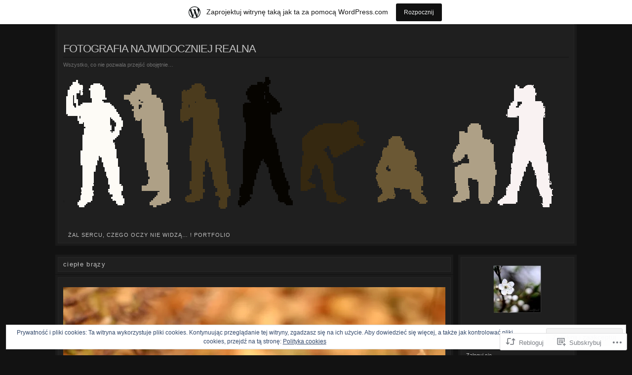

--- FILE ---
content_type: text/html; charset=UTF-8
request_url: https://waldfoto.wordpress.com/2016/09/26/cieple-brazy/
body_size: 81049
content:
<!DOCTYPE html>
<!--[if IE 6]>
<html id="ie6" lang="pl-PL">
<![endif]-->
<!--[if IE 7]>
<html id="ie7" lang="pl-PL">
<![endif]-->
<!--[if IE 8]>
<html id="ie8" lang="pl-PL">
<![endif]-->
<!--[if !(IE 6) & !(IE 7) & !(IE 8)]><!-->
<html lang="pl-PL">
<!--<![endif]-->
<head>
<meta charset="UTF-8" />
<title>ciepłe brązy | fotografia najwidoczniej realna</title>
<link rel="profile" href="http://gmpg.org/xfn/11" />
<link rel="pingback" href="https://waldfoto.wordpress.com/xmlrpc.php" />
<meta name='robots' content='max-image-preview:large' />
<link rel='dns-prefetch' href='//s0.wp.com' />
<link rel='dns-prefetch' href='//af.pubmine.com' />
<link rel="alternate" type="application/rss+xml" title="fotografia najwidoczniej realna &raquo; Kanał z wpisami" href="https://waldfoto.wordpress.com/feed/" />
<link rel="alternate" type="application/rss+xml" title="fotografia najwidoczniej realna &raquo; Kanał z komentarzami" href="https://waldfoto.wordpress.com/comments/feed/" />
	<script type="text/javascript">
		/* <![CDATA[ */
		function addLoadEvent(func) {
			var oldonload = window.onload;
			if (typeof window.onload != 'function') {
				window.onload = func;
			} else {
				window.onload = function () {
					oldonload();
					func();
				}
			}
		}
		/* ]]> */
	</script>
	<link crossorigin='anonymous' rel='stylesheet' id='all-css-0-1' href='/_static/??-eJx9jdsOgkAMRH/ItRIJxgfjtyxQl7LX0G4If+9ijMZLeGkynZkzMCfVxSAYBHxWyWVDgWGm3qAwYC5utITK6RkEfXJakIFlcbjvmHfwHzCiJN3ZpwYf43r67Ep5whXSqxRZvtQW0pHFN/ihfuKti+ZV8HqyKBSMavUEJfr52dqicKNAsoAM6Mtqyi0E4oFEr7Wrv1Snpmrqw7k5jndvvHmm&cssminify=yes' type='text/css' media='all' />
<style id='wp-emoji-styles-inline-css'>

	img.wp-smiley, img.emoji {
		display: inline !important;
		border: none !important;
		box-shadow: none !important;
		height: 1em !important;
		width: 1em !important;
		margin: 0 0.07em !important;
		vertical-align: -0.1em !important;
		background: none !important;
		padding: 0 !important;
	}
/*# sourceURL=wp-emoji-styles-inline-css */
</style>
<link crossorigin='anonymous' rel='stylesheet' id='all-css-2-1' href='/wp-content/plugins/gutenberg-core/v22.4.0/build/styles/block-library/style.min.css?m=1768935615i&cssminify=yes' type='text/css' media='all' />
<style id='wp-block-library-inline-css'>
.has-text-align-justify {
	text-align:justify;
}
.has-text-align-justify{text-align:justify;}

/*# sourceURL=wp-block-library-inline-css */
</style><style id='global-styles-inline-css'>
:root{--wp--preset--aspect-ratio--square: 1;--wp--preset--aspect-ratio--4-3: 4/3;--wp--preset--aspect-ratio--3-4: 3/4;--wp--preset--aspect-ratio--3-2: 3/2;--wp--preset--aspect-ratio--2-3: 2/3;--wp--preset--aspect-ratio--16-9: 16/9;--wp--preset--aspect-ratio--9-16: 9/16;--wp--preset--color--black: #000000;--wp--preset--color--cyan-bluish-gray: #abb8c3;--wp--preset--color--white: #ffffff;--wp--preset--color--pale-pink: #f78da7;--wp--preset--color--vivid-red: #cf2e2e;--wp--preset--color--luminous-vivid-orange: #ff6900;--wp--preset--color--luminous-vivid-amber: #fcb900;--wp--preset--color--light-green-cyan: #7bdcb5;--wp--preset--color--vivid-green-cyan: #00d084;--wp--preset--color--pale-cyan-blue: #8ed1fc;--wp--preset--color--vivid-cyan-blue: #0693e3;--wp--preset--color--vivid-purple: #9b51e0;--wp--preset--gradient--vivid-cyan-blue-to-vivid-purple: linear-gradient(135deg,rgb(6,147,227) 0%,rgb(155,81,224) 100%);--wp--preset--gradient--light-green-cyan-to-vivid-green-cyan: linear-gradient(135deg,rgb(122,220,180) 0%,rgb(0,208,130) 100%);--wp--preset--gradient--luminous-vivid-amber-to-luminous-vivid-orange: linear-gradient(135deg,rgb(252,185,0) 0%,rgb(255,105,0) 100%);--wp--preset--gradient--luminous-vivid-orange-to-vivid-red: linear-gradient(135deg,rgb(255,105,0) 0%,rgb(207,46,46) 100%);--wp--preset--gradient--very-light-gray-to-cyan-bluish-gray: linear-gradient(135deg,rgb(238,238,238) 0%,rgb(169,184,195) 100%);--wp--preset--gradient--cool-to-warm-spectrum: linear-gradient(135deg,rgb(74,234,220) 0%,rgb(151,120,209) 20%,rgb(207,42,186) 40%,rgb(238,44,130) 60%,rgb(251,105,98) 80%,rgb(254,248,76) 100%);--wp--preset--gradient--blush-light-purple: linear-gradient(135deg,rgb(255,206,236) 0%,rgb(152,150,240) 100%);--wp--preset--gradient--blush-bordeaux: linear-gradient(135deg,rgb(254,205,165) 0%,rgb(254,45,45) 50%,rgb(107,0,62) 100%);--wp--preset--gradient--luminous-dusk: linear-gradient(135deg,rgb(255,203,112) 0%,rgb(199,81,192) 50%,rgb(65,88,208) 100%);--wp--preset--gradient--pale-ocean: linear-gradient(135deg,rgb(255,245,203) 0%,rgb(182,227,212) 50%,rgb(51,167,181) 100%);--wp--preset--gradient--electric-grass: linear-gradient(135deg,rgb(202,248,128) 0%,rgb(113,206,126) 100%);--wp--preset--gradient--midnight: linear-gradient(135deg,rgb(2,3,129) 0%,rgb(40,116,252) 100%);--wp--preset--font-size--small: 13px;--wp--preset--font-size--medium: 20px;--wp--preset--font-size--large: 36px;--wp--preset--font-size--x-large: 42px;--wp--preset--font-family--albert-sans: 'Albert Sans', sans-serif;--wp--preset--font-family--alegreya: Alegreya, serif;--wp--preset--font-family--arvo: Arvo, serif;--wp--preset--font-family--bodoni-moda: 'Bodoni Moda', serif;--wp--preset--font-family--bricolage-grotesque: 'Bricolage Grotesque', sans-serif;--wp--preset--font-family--cabin: Cabin, sans-serif;--wp--preset--font-family--chivo: Chivo, sans-serif;--wp--preset--font-family--commissioner: Commissioner, sans-serif;--wp--preset--font-family--cormorant: Cormorant, serif;--wp--preset--font-family--courier-prime: 'Courier Prime', monospace;--wp--preset--font-family--crimson-pro: 'Crimson Pro', serif;--wp--preset--font-family--dm-mono: 'DM Mono', monospace;--wp--preset--font-family--dm-sans: 'DM Sans', sans-serif;--wp--preset--font-family--dm-serif-display: 'DM Serif Display', serif;--wp--preset--font-family--domine: Domine, serif;--wp--preset--font-family--eb-garamond: 'EB Garamond', serif;--wp--preset--font-family--epilogue: Epilogue, sans-serif;--wp--preset--font-family--fahkwang: Fahkwang, sans-serif;--wp--preset--font-family--figtree: Figtree, sans-serif;--wp--preset--font-family--fira-sans: 'Fira Sans', sans-serif;--wp--preset--font-family--fjalla-one: 'Fjalla One', sans-serif;--wp--preset--font-family--fraunces: Fraunces, serif;--wp--preset--font-family--gabarito: Gabarito, system-ui;--wp--preset--font-family--ibm-plex-mono: 'IBM Plex Mono', monospace;--wp--preset--font-family--ibm-plex-sans: 'IBM Plex Sans', sans-serif;--wp--preset--font-family--ibarra-real-nova: 'Ibarra Real Nova', serif;--wp--preset--font-family--instrument-serif: 'Instrument Serif', serif;--wp--preset--font-family--inter: Inter, sans-serif;--wp--preset--font-family--josefin-sans: 'Josefin Sans', sans-serif;--wp--preset--font-family--jost: Jost, sans-serif;--wp--preset--font-family--libre-baskerville: 'Libre Baskerville', serif;--wp--preset--font-family--libre-franklin: 'Libre Franklin', sans-serif;--wp--preset--font-family--literata: Literata, serif;--wp--preset--font-family--lora: Lora, serif;--wp--preset--font-family--merriweather: Merriweather, serif;--wp--preset--font-family--montserrat: Montserrat, sans-serif;--wp--preset--font-family--newsreader: Newsreader, serif;--wp--preset--font-family--noto-sans-mono: 'Noto Sans Mono', sans-serif;--wp--preset--font-family--nunito: Nunito, sans-serif;--wp--preset--font-family--open-sans: 'Open Sans', sans-serif;--wp--preset--font-family--overpass: Overpass, sans-serif;--wp--preset--font-family--pt-serif: 'PT Serif', serif;--wp--preset--font-family--petrona: Petrona, serif;--wp--preset--font-family--piazzolla: Piazzolla, serif;--wp--preset--font-family--playfair-display: 'Playfair Display', serif;--wp--preset--font-family--plus-jakarta-sans: 'Plus Jakarta Sans', sans-serif;--wp--preset--font-family--poppins: Poppins, sans-serif;--wp--preset--font-family--raleway: Raleway, sans-serif;--wp--preset--font-family--roboto: Roboto, sans-serif;--wp--preset--font-family--roboto-slab: 'Roboto Slab', serif;--wp--preset--font-family--rubik: Rubik, sans-serif;--wp--preset--font-family--rufina: Rufina, serif;--wp--preset--font-family--sora: Sora, sans-serif;--wp--preset--font-family--source-sans-3: 'Source Sans 3', sans-serif;--wp--preset--font-family--source-serif-4: 'Source Serif 4', serif;--wp--preset--font-family--space-mono: 'Space Mono', monospace;--wp--preset--font-family--syne: Syne, sans-serif;--wp--preset--font-family--texturina: Texturina, serif;--wp--preset--font-family--urbanist: Urbanist, sans-serif;--wp--preset--font-family--work-sans: 'Work Sans', sans-serif;--wp--preset--spacing--20: 0.44rem;--wp--preset--spacing--30: 0.67rem;--wp--preset--spacing--40: 1rem;--wp--preset--spacing--50: 1.5rem;--wp--preset--spacing--60: 2.25rem;--wp--preset--spacing--70: 3.38rem;--wp--preset--spacing--80: 5.06rem;--wp--preset--shadow--natural: 6px 6px 9px rgba(0, 0, 0, 0.2);--wp--preset--shadow--deep: 12px 12px 50px rgba(0, 0, 0, 0.4);--wp--preset--shadow--sharp: 6px 6px 0px rgba(0, 0, 0, 0.2);--wp--preset--shadow--outlined: 6px 6px 0px -3px rgb(255, 255, 255), 6px 6px rgb(0, 0, 0);--wp--preset--shadow--crisp: 6px 6px 0px rgb(0, 0, 0);}:where(body) { margin: 0; }:where(.is-layout-flex){gap: 0.5em;}:where(.is-layout-grid){gap: 0.5em;}body .is-layout-flex{display: flex;}.is-layout-flex{flex-wrap: wrap;align-items: center;}.is-layout-flex > :is(*, div){margin: 0;}body .is-layout-grid{display: grid;}.is-layout-grid > :is(*, div){margin: 0;}body{padding-top: 0px;padding-right: 0px;padding-bottom: 0px;padding-left: 0px;}:root :where(.wp-element-button, .wp-block-button__link){background-color: #32373c;border-width: 0;color: #fff;font-family: inherit;font-size: inherit;font-style: inherit;font-weight: inherit;letter-spacing: inherit;line-height: inherit;padding-top: calc(0.667em + 2px);padding-right: calc(1.333em + 2px);padding-bottom: calc(0.667em + 2px);padding-left: calc(1.333em + 2px);text-decoration: none;text-transform: inherit;}.has-black-color{color: var(--wp--preset--color--black) !important;}.has-cyan-bluish-gray-color{color: var(--wp--preset--color--cyan-bluish-gray) !important;}.has-white-color{color: var(--wp--preset--color--white) !important;}.has-pale-pink-color{color: var(--wp--preset--color--pale-pink) !important;}.has-vivid-red-color{color: var(--wp--preset--color--vivid-red) !important;}.has-luminous-vivid-orange-color{color: var(--wp--preset--color--luminous-vivid-orange) !important;}.has-luminous-vivid-amber-color{color: var(--wp--preset--color--luminous-vivid-amber) !important;}.has-light-green-cyan-color{color: var(--wp--preset--color--light-green-cyan) !important;}.has-vivid-green-cyan-color{color: var(--wp--preset--color--vivid-green-cyan) !important;}.has-pale-cyan-blue-color{color: var(--wp--preset--color--pale-cyan-blue) !important;}.has-vivid-cyan-blue-color{color: var(--wp--preset--color--vivid-cyan-blue) !important;}.has-vivid-purple-color{color: var(--wp--preset--color--vivid-purple) !important;}.has-black-background-color{background-color: var(--wp--preset--color--black) !important;}.has-cyan-bluish-gray-background-color{background-color: var(--wp--preset--color--cyan-bluish-gray) !important;}.has-white-background-color{background-color: var(--wp--preset--color--white) !important;}.has-pale-pink-background-color{background-color: var(--wp--preset--color--pale-pink) !important;}.has-vivid-red-background-color{background-color: var(--wp--preset--color--vivid-red) !important;}.has-luminous-vivid-orange-background-color{background-color: var(--wp--preset--color--luminous-vivid-orange) !important;}.has-luminous-vivid-amber-background-color{background-color: var(--wp--preset--color--luminous-vivid-amber) !important;}.has-light-green-cyan-background-color{background-color: var(--wp--preset--color--light-green-cyan) !important;}.has-vivid-green-cyan-background-color{background-color: var(--wp--preset--color--vivid-green-cyan) !important;}.has-pale-cyan-blue-background-color{background-color: var(--wp--preset--color--pale-cyan-blue) !important;}.has-vivid-cyan-blue-background-color{background-color: var(--wp--preset--color--vivid-cyan-blue) !important;}.has-vivid-purple-background-color{background-color: var(--wp--preset--color--vivid-purple) !important;}.has-black-border-color{border-color: var(--wp--preset--color--black) !important;}.has-cyan-bluish-gray-border-color{border-color: var(--wp--preset--color--cyan-bluish-gray) !important;}.has-white-border-color{border-color: var(--wp--preset--color--white) !important;}.has-pale-pink-border-color{border-color: var(--wp--preset--color--pale-pink) !important;}.has-vivid-red-border-color{border-color: var(--wp--preset--color--vivid-red) !important;}.has-luminous-vivid-orange-border-color{border-color: var(--wp--preset--color--luminous-vivid-orange) !important;}.has-luminous-vivid-amber-border-color{border-color: var(--wp--preset--color--luminous-vivid-amber) !important;}.has-light-green-cyan-border-color{border-color: var(--wp--preset--color--light-green-cyan) !important;}.has-vivid-green-cyan-border-color{border-color: var(--wp--preset--color--vivid-green-cyan) !important;}.has-pale-cyan-blue-border-color{border-color: var(--wp--preset--color--pale-cyan-blue) !important;}.has-vivid-cyan-blue-border-color{border-color: var(--wp--preset--color--vivid-cyan-blue) !important;}.has-vivid-purple-border-color{border-color: var(--wp--preset--color--vivid-purple) !important;}.has-vivid-cyan-blue-to-vivid-purple-gradient-background{background: var(--wp--preset--gradient--vivid-cyan-blue-to-vivid-purple) !important;}.has-light-green-cyan-to-vivid-green-cyan-gradient-background{background: var(--wp--preset--gradient--light-green-cyan-to-vivid-green-cyan) !important;}.has-luminous-vivid-amber-to-luminous-vivid-orange-gradient-background{background: var(--wp--preset--gradient--luminous-vivid-amber-to-luminous-vivid-orange) !important;}.has-luminous-vivid-orange-to-vivid-red-gradient-background{background: var(--wp--preset--gradient--luminous-vivid-orange-to-vivid-red) !important;}.has-very-light-gray-to-cyan-bluish-gray-gradient-background{background: var(--wp--preset--gradient--very-light-gray-to-cyan-bluish-gray) !important;}.has-cool-to-warm-spectrum-gradient-background{background: var(--wp--preset--gradient--cool-to-warm-spectrum) !important;}.has-blush-light-purple-gradient-background{background: var(--wp--preset--gradient--blush-light-purple) !important;}.has-blush-bordeaux-gradient-background{background: var(--wp--preset--gradient--blush-bordeaux) !important;}.has-luminous-dusk-gradient-background{background: var(--wp--preset--gradient--luminous-dusk) !important;}.has-pale-ocean-gradient-background{background: var(--wp--preset--gradient--pale-ocean) !important;}.has-electric-grass-gradient-background{background: var(--wp--preset--gradient--electric-grass) !important;}.has-midnight-gradient-background{background: var(--wp--preset--gradient--midnight) !important;}.has-small-font-size{font-size: var(--wp--preset--font-size--small) !important;}.has-medium-font-size{font-size: var(--wp--preset--font-size--medium) !important;}.has-large-font-size{font-size: var(--wp--preset--font-size--large) !important;}.has-x-large-font-size{font-size: var(--wp--preset--font-size--x-large) !important;}.has-albert-sans-font-family{font-family: var(--wp--preset--font-family--albert-sans) !important;}.has-alegreya-font-family{font-family: var(--wp--preset--font-family--alegreya) !important;}.has-arvo-font-family{font-family: var(--wp--preset--font-family--arvo) !important;}.has-bodoni-moda-font-family{font-family: var(--wp--preset--font-family--bodoni-moda) !important;}.has-bricolage-grotesque-font-family{font-family: var(--wp--preset--font-family--bricolage-grotesque) !important;}.has-cabin-font-family{font-family: var(--wp--preset--font-family--cabin) !important;}.has-chivo-font-family{font-family: var(--wp--preset--font-family--chivo) !important;}.has-commissioner-font-family{font-family: var(--wp--preset--font-family--commissioner) !important;}.has-cormorant-font-family{font-family: var(--wp--preset--font-family--cormorant) !important;}.has-courier-prime-font-family{font-family: var(--wp--preset--font-family--courier-prime) !important;}.has-crimson-pro-font-family{font-family: var(--wp--preset--font-family--crimson-pro) !important;}.has-dm-mono-font-family{font-family: var(--wp--preset--font-family--dm-mono) !important;}.has-dm-sans-font-family{font-family: var(--wp--preset--font-family--dm-sans) !important;}.has-dm-serif-display-font-family{font-family: var(--wp--preset--font-family--dm-serif-display) !important;}.has-domine-font-family{font-family: var(--wp--preset--font-family--domine) !important;}.has-eb-garamond-font-family{font-family: var(--wp--preset--font-family--eb-garamond) !important;}.has-epilogue-font-family{font-family: var(--wp--preset--font-family--epilogue) !important;}.has-fahkwang-font-family{font-family: var(--wp--preset--font-family--fahkwang) !important;}.has-figtree-font-family{font-family: var(--wp--preset--font-family--figtree) !important;}.has-fira-sans-font-family{font-family: var(--wp--preset--font-family--fira-sans) !important;}.has-fjalla-one-font-family{font-family: var(--wp--preset--font-family--fjalla-one) !important;}.has-fraunces-font-family{font-family: var(--wp--preset--font-family--fraunces) !important;}.has-gabarito-font-family{font-family: var(--wp--preset--font-family--gabarito) !important;}.has-ibm-plex-mono-font-family{font-family: var(--wp--preset--font-family--ibm-plex-mono) !important;}.has-ibm-plex-sans-font-family{font-family: var(--wp--preset--font-family--ibm-plex-sans) !important;}.has-ibarra-real-nova-font-family{font-family: var(--wp--preset--font-family--ibarra-real-nova) !important;}.has-instrument-serif-font-family{font-family: var(--wp--preset--font-family--instrument-serif) !important;}.has-inter-font-family{font-family: var(--wp--preset--font-family--inter) !important;}.has-josefin-sans-font-family{font-family: var(--wp--preset--font-family--josefin-sans) !important;}.has-jost-font-family{font-family: var(--wp--preset--font-family--jost) !important;}.has-libre-baskerville-font-family{font-family: var(--wp--preset--font-family--libre-baskerville) !important;}.has-libre-franklin-font-family{font-family: var(--wp--preset--font-family--libre-franklin) !important;}.has-literata-font-family{font-family: var(--wp--preset--font-family--literata) !important;}.has-lora-font-family{font-family: var(--wp--preset--font-family--lora) !important;}.has-merriweather-font-family{font-family: var(--wp--preset--font-family--merriweather) !important;}.has-montserrat-font-family{font-family: var(--wp--preset--font-family--montserrat) !important;}.has-newsreader-font-family{font-family: var(--wp--preset--font-family--newsreader) !important;}.has-noto-sans-mono-font-family{font-family: var(--wp--preset--font-family--noto-sans-mono) !important;}.has-nunito-font-family{font-family: var(--wp--preset--font-family--nunito) !important;}.has-open-sans-font-family{font-family: var(--wp--preset--font-family--open-sans) !important;}.has-overpass-font-family{font-family: var(--wp--preset--font-family--overpass) !important;}.has-pt-serif-font-family{font-family: var(--wp--preset--font-family--pt-serif) !important;}.has-petrona-font-family{font-family: var(--wp--preset--font-family--petrona) !important;}.has-piazzolla-font-family{font-family: var(--wp--preset--font-family--piazzolla) !important;}.has-playfair-display-font-family{font-family: var(--wp--preset--font-family--playfair-display) !important;}.has-plus-jakarta-sans-font-family{font-family: var(--wp--preset--font-family--plus-jakarta-sans) !important;}.has-poppins-font-family{font-family: var(--wp--preset--font-family--poppins) !important;}.has-raleway-font-family{font-family: var(--wp--preset--font-family--raleway) !important;}.has-roboto-font-family{font-family: var(--wp--preset--font-family--roboto) !important;}.has-roboto-slab-font-family{font-family: var(--wp--preset--font-family--roboto-slab) !important;}.has-rubik-font-family{font-family: var(--wp--preset--font-family--rubik) !important;}.has-rufina-font-family{font-family: var(--wp--preset--font-family--rufina) !important;}.has-sora-font-family{font-family: var(--wp--preset--font-family--sora) !important;}.has-source-sans-3-font-family{font-family: var(--wp--preset--font-family--source-sans-3) !important;}.has-source-serif-4-font-family{font-family: var(--wp--preset--font-family--source-serif-4) !important;}.has-space-mono-font-family{font-family: var(--wp--preset--font-family--space-mono) !important;}.has-syne-font-family{font-family: var(--wp--preset--font-family--syne) !important;}.has-texturina-font-family{font-family: var(--wp--preset--font-family--texturina) !important;}.has-urbanist-font-family{font-family: var(--wp--preset--font-family--urbanist) !important;}.has-work-sans-font-family{font-family: var(--wp--preset--font-family--work-sans) !important;}
/*# sourceURL=global-styles-inline-css */
</style>

<style id='classic-theme-styles-inline-css'>
.wp-block-button__link{background-color:#32373c;border-radius:9999px;box-shadow:none;color:#fff;font-size:1.125em;padding:calc(.667em + 2px) calc(1.333em + 2px);text-decoration:none}.wp-block-file__button{background:#32373c;color:#fff}.wp-block-accordion-heading{margin:0}.wp-block-accordion-heading__toggle{background-color:inherit!important;color:inherit!important}.wp-block-accordion-heading__toggle:not(:focus-visible){outline:none}.wp-block-accordion-heading__toggle:focus,.wp-block-accordion-heading__toggle:hover{background-color:inherit!important;border:none;box-shadow:none;color:inherit;padding:var(--wp--preset--spacing--20,1em) 0;text-decoration:none}.wp-block-accordion-heading__toggle:focus-visible{outline:auto;outline-offset:0}
/*# sourceURL=/wp-content/plugins/gutenberg-core/v22.4.0/build/styles/block-library/classic.min.css */
</style>
<link crossorigin='anonymous' rel='stylesheet' id='all-css-4-1' href='/_static/??-eJyNj9sKAjEMRH/IGpYVLw/it7Td2K32RpOy+vdGRUSUxZcwGeYwCUxF2ZwYE0NsqoTmfCKwuaL4sWgGSUQcvMaAUWJLS7SA39jkB4csOL20YrzMI0VqlDGlIpGSGX2Likfpoi/uaUNpBpKn0bMG4mvAf4I2h1wJBl3Pc/dUNCE7ke7xxXudgxxmFbLV7HP6WNQxaF/v6CHuu82qW+/6vt+ebqUYjJ4=&cssminify=yes' type='text/css' media='all' />
<link crossorigin='anonymous' rel='stylesheet' id='print-css-5-1' href='/wp-content/mu-plugins/global-print/global-print.css?m=1465851035i&cssminify=yes' type='text/css' media='print' />
<style id='jetpack-global-styles-frontend-style-inline-css'>
:root { --font-headings: unset; --font-base: unset; --font-headings-default: -apple-system,BlinkMacSystemFont,"Segoe UI",Roboto,Oxygen-Sans,Ubuntu,Cantarell,"Helvetica Neue",sans-serif; --font-base-default: -apple-system,BlinkMacSystemFont,"Segoe UI",Roboto,Oxygen-Sans,Ubuntu,Cantarell,"Helvetica Neue",sans-serif;}
/*# sourceURL=jetpack-global-styles-frontend-style-inline-css */
</style>
<link crossorigin='anonymous' rel='stylesheet' id='all-css-8-1' href='/_static/??-eJyNjcEKwjAQRH/IuFQj9SJ+isRsSLZusqWbUPx7W+lFBPEyzMDMPJhH46XUUCrkZkZukYrCEOro/GPLkEVWwcZBQZObAjrE59tSiXuvuoP/n25UPKh4cmxYouhH+HqrKeSFmyxElrvjX7iZMIaqsFQ2b+JEaFxBw6R13V7zpetPx8PZ9p0dXpQMX7Y=&cssminify=yes' type='text/css' media='all' />
<script type="text/javascript" id="jetpack_related-posts-js-extra">
/* <![CDATA[ */
var related_posts_js_options = {"post_heading":"h4"};
//# sourceURL=jetpack_related-posts-js-extra
/* ]]> */
</script>
<script type="text/javascript" id="wpcom-actionbar-placeholder-js-extra">
/* <![CDATA[ */
var actionbardata = {"siteID":"66322636","postID":"3566","siteURL":"https://waldfoto.wordpress.com","xhrURL":"https://waldfoto.wordpress.com/wp-admin/admin-ajax.php","nonce":"ff911a081a","isLoggedIn":"","statusMessage":"","subsEmailDefault":"instantly","proxyScriptUrl":"https://s0.wp.com/wp-content/js/wpcom-proxy-request.js?m=1513050504i&amp;ver=20211021","shortlink":"https://wp.me/p4uhxW-Vw","i18n":{"followedText":"Nowe wpisy z tej witryny b\u0119d\u0105 teraz pojawia\u0107 si\u0119 w twoim \u003Ca href=\"https://wordpress.com/reader\"\u003EReader\u003C/a\u003E","foldBar":"Zwi\u0144 ten panel","unfoldBar":"Rozwi\u0144 ten panel","shortLinkCopied":"Kr\u00f3tki odno\u015bnik skopiowany do schowka."}};
//# sourceURL=wpcom-actionbar-placeholder-js-extra
/* ]]> */
</script>
<script type="text/javascript" id="jetpack-mu-wpcom-settings-js-before">
/* <![CDATA[ */
var JETPACK_MU_WPCOM_SETTINGS = {"assetsUrl":"https://s0.wp.com/wp-content/mu-plugins/jetpack-mu-wpcom-plugin/moon/jetpack_vendor/automattic/jetpack-mu-wpcom/src/build/"};
//# sourceURL=jetpack-mu-wpcom-settings-js-before
/* ]]> */
</script>
<script crossorigin='anonymous' type='text/javascript'  src='/_static/??-eJxdjd0KwjAMhV/ILHNQvRIfRbq2jNY2CU236du7gYh6dfg4f7gKOKYWqGGZQfI8RVJMoYl19zdjYSa8RXI4zjF7rCHbFjwIa9Nf6kqkLukBv4bTlskNpPLj+e+NmafP7crVW6/gslUNuhddEVyGXYCYYPJSt4lruRzPxvT9aRhMegHKMEgx'></script>
<script type="text/javascript" id="rlt-proxy-js-after">
/* <![CDATA[ */
	rltInitialize( {"token":null,"iframeOrigins":["https:\/\/widgets.wp.com"]} );
//# sourceURL=rlt-proxy-js-after
/* ]]> */
</script>
<link rel="EditURI" type="application/rsd+xml" title="RSD" href="https://waldfoto.wordpress.com/xmlrpc.php?rsd" />
<meta name="generator" content="WordPress.com" />
<link rel="canonical" href="https://waldfoto.wordpress.com/2016/09/26/cieple-brazy/" />
<link rel='shortlink' href='https://wp.me/p4uhxW-Vw' />
<link rel="alternate" type="application/json+oembed" href="https://public-api.wordpress.com/oembed/?format=json&amp;url=https%3A%2F%2Fwaldfoto.wordpress.com%2F2016%2F09%2F26%2Fcieple-brazy%2F&amp;for=wpcom-auto-discovery" /><link rel="alternate" type="application/xml+oembed" href="https://public-api.wordpress.com/oembed/?format=xml&amp;url=https%3A%2F%2Fwaldfoto.wordpress.com%2F2016%2F09%2F26%2Fcieple-brazy%2F&amp;for=wpcom-auto-discovery" />
<!-- Jetpack Open Graph Tags -->
<meta property="og:type" content="article" />
<meta property="og:title" content="ciepłe brązy" />
<meta property="og:url" content="https://waldfoto.wordpress.com/2016/09/26/cieple-brazy/" />
<meta property="og:description" content="brązłości ciepłych poświata złota&#8230;" />
<meta property="article:published_time" content="2016-09-26T18:55:40+00:00" />
<meta property="article:modified_time" content="2016-09-26T18:55:40+00:00" />
<meta property="og:site_name" content="fotografia najwidoczniej realna" />
<meta property="og:image" content="https://waldfoto.wordpress.com/wp-content/uploads/2016/09/brown.jpg" />
<meta property="og:image:secure_url" content="https://waldfoto.wordpress.com/wp-content/uploads/2016/09/brown.jpg" />
<meta property="og:image:width" content="774" />
<meta property="og:image:height" content="516" />
<meta property="og:image:alt" content="brown" />
<meta property="og:locale" content="pl_PL" />
<meta property="fb:app_id" content="249643311490" />
<meta property="article:publisher" content="https://www.facebook.com/WordPresscom" />
<meta name="twitter:text:title" content="ciepłe brązy" />
<meta name="twitter:image" content="https://waldfoto.wordpress.com/wp-content/uploads/2016/09/brown.jpg?w=640" />
<meta name="twitter:image:alt" content="brown" />
<meta name="twitter:card" content="summary_large_image" />

<!-- End Jetpack Open Graph Tags -->
<link rel="shortcut icon" type="image/x-icon" href="https://secure.gravatar.com/blavatar/5db51ae8980985104c655f1b4b3015d1ff8dab0fde994226c06763953decba82?s=32" sizes="16x16" />
<link rel="icon" type="image/x-icon" href="https://secure.gravatar.com/blavatar/5db51ae8980985104c655f1b4b3015d1ff8dab0fde994226c06763953decba82?s=32" sizes="16x16" />
<link rel="apple-touch-icon" href="https://secure.gravatar.com/blavatar/5db51ae8980985104c655f1b4b3015d1ff8dab0fde994226c06763953decba82?s=114" />
<link rel='openid.server' href='https://waldfoto.wordpress.com/?openidserver=1' />
<link rel='openid.delegate' href='https://waldfoto.wordpress.com/' />
<link rel="search" type="application/opensearchdescription+xml" href="https://waldfoto.wordpress.com/osd.xml" title="fotografia najwidoczniej realna" />
<link rel="search" type="application/opensearchdescription+xml" href="https://s1.wp.com/opensearch.xml" title="WordPress.com" />
<meta name="description" content="brązłości ciepłych poświata złota..." />
<script type="text/javascript">
/* <![CDATA[ */
var wa_client = {}; wa_client.cmd = []; wa_client.config = { 'blog_id': 66322636, 'blog_language': 'pl', 'is_wordads': false, 'hosting_type': 0, 'afp_account_id': null, 'afp_host_id': 5038568878849053, 'theme': 'pub/nishita', '_': { 'title': 'Reklama', 'privacy_settings': 'Ustawienia prywatności' }, 'formats': [ 'inline', 'belowpost', 'bottom_sticky', 'sidebar_sticky_right', 'sidebar', 'gutenberg_rectangle', 'gutenberg_leaderboard', 'gutenberg_mobile_leaderboard', 'gutenberg_skyscraper' ] };
/* ]]> */
</script>
		<script type="text/javascript">

			window.doNotSellCallback = function() {

				var linkElements = [
					'a[href="https://wordpress.com/?ref=footer_blog"]',
					'a[href="https://wordpress.com/?ref=footer_website"]',
					'a[href="https://wordpress.com/?ref=vertical_footer"]',
					'a[href^="https://wordpress.com/?ref=footer_segment_"]',
				].join(',');

				var dnsLink = document.createElement( 'a' );
				dnsLink.href = 'https://wordpress.com/pl/advertising-program-optout/';
				dnsLink.classList.add( 'do-not-sell-link' );
				dnsLink.rel = 'nofollow';
				dnsLink.style.marginLeft = '0.5em';
				dnsLink.textContent = 'Nie sprzedawaj ani nie udostępniaj moich danych osobowych';

				var creditLinks = document.querySelectorAll( linkElements );

				if ( 0 === creditLinks.length ) {
					return false;
				}

				Array.prototype.forEach.call( creditLinks, function( el ) {
					el.insertAdjacentElement( 'afterend', dnsLink );
				});

				return true;
			};

		</script>
		<script type="text/javascript">
	window.google_analytics_uacct = "UA-52447-2";
</script>

<script type="text/javascript">
	var _gaq = _gaq || [];
	_gaq.push(['_setAccount', 'UA-52447-2']);
	_gaq.push(['_gat._anonymizeIp']);
	_gaq.push(['_setDomainName', 'wordpress.com']);
	_gaq.push(['_initData']);
	_gaq.push(['_trackPageview']);

	(function() {
		var ga = document.createElement('script'); ga.type = 'text/javascript'; ga.async = true;
		ga.src = ('https:' == document.location.protocol ? 'https://ssl' : 'http://www') + '.google-analytics.com/ga.js';
		(document.getElementsByTagName('head')[0] || document.getElementsByTagName('body')[0]).appendChild(ga);
	})();
</script>
<link crossorigin='anonymous' rel='stylesheet' id='all-css-0-3' href='/_static/??-eJydjtsKwkAMRH/INtSixQfxU6TNhpI2u1k2u5T+vYoX8EXUxzMMZwaWWKGGTCGDL1WUMnIwmCjHHucHg1cNcOaAMIjibGALR0o1mm3ge4NXV4QMsE9ajORVega/Cu+XCosDK4Nh4phZr+U3qj2Hf69mFnLV2ItQWj/RbeDkj023aw/dvm220wVj64Nk&cssminify=yes' type='text/css' media='all' />
</head>
<body class="wp-singular post-template-default single single-post postid-3566 single-format-standard wp-theme-pubnishita customizer-styles-applied layout-photoblog jetpack-reblog-enabled has-marketing-bar has-marketing-bar-theme-nishita">
<div class="container">
	<div id="header">
		<div id="header-inner" class="clearfix">
			<div id="title">
				<h1>
					<a href="https://waldfoto.wordpress.com/" title="fotografia najwidoczniej realna" rel="home">
						fotografia najwidoczniej realna					</a>
				</h1>
				<p id="tagline" class="close-tagline">
					Wszystko, co nie pozwala przejść obojętnie&#8230;				</p>
								<div id="header-image">
					<a href="https://waldfoto.wordpress.com/">
						<img src="https://waldfoto.wordpress.com/wp-content/uploads/2014/08/cropped-fotograf5.png" width="1024" height="295" alt="" />
					</a>
				</div>
							</div><!-- #title -->
			<ul id="nav" class="menu"><li id="menu-item-295" class="menu-item menu-item-type-post_type menu-item-object-jetpack-portfolio menu-item-295"><a href="https://waldfoto.wordpress.com/portfolio/fragmenty-swiata-zobrazowane-zachwytem/" title="Portfolio">żal sercu, czego oczy nie widzą&#8230; ! PORTFOLIO</a></li>
</ul>		</div><!-- #header-inner -->
	</div><!-- #header -->

<div class="main">
		
			<div id="post-3566" class="post-3566 post type-post status-publish format-standard hentry category-fotografia category-slowo tag-spokojne-brazy">

									<h2 class="photo-title">
						<span class="content-title">ciepłe brązy</span>
					</h2>
								<div class="photo">
					<div class="photo-inner">
					<p><a href="https://waldfoto.wordpress.com/wp-content/uploads/2016/09/brown.jpg"><img data-attachment-id="3567" data-permalink="https://waldfoto.wordpress.com/2016/09/26/cieple-brazy/brown-3/" data-orig-file="https://waldfoto.wordpress.com/wp-content/uploads/2016/09/brown.jpg" data-orig-size="2136,1424" data-comments-opened="0" data-image-meta="{&quot;aperture&quot;:&quot;3.5&quot;,&quot;credit&quot;:&quot;Picasa&quot;,&quot;camera&quot;:&quot;Canon EOS 1100D&quot;,&quot;caption&quot;:&quot;&quot;,&quot;created_timestamp&quot;:&quot;1474801583&quot;,&quot;copyright&quot;:&quot;&quot;,&quot;focal_length&quot;:&quot;50&quot;,&quot;iso&quot;:&quot;100&quot;,&quot;shutter_speed&quot;:&quot;0.01&quot;,&quot;title&quot;:&quot;&quot;,&quot;orientation&quot;:&quot;0&quot;}" data-image-title="brown" data-image-description="" data-image-caption="" data-medium-file="https://waldfoto.wordpress.com/wp-content/uploads/2016/09/brown.jpg?w=300" data-large-file="https://waldfoto.wordpress.com/wp-content/uploads/2016/09/brown.jpg?w=774" class="aligncenter size-large wp-image-3567" src="https://waldfoto.wordpress.com/wp-content/uploads/2016/09/brown.jpg?w=774&#038;h=516" alt="brown" width="774" height="516" srcset="https://waldfoto.wordpress.com/wp-content/uploads/2016/09/brown.jpg?w=774 774w, https://waldfoto.wordpress.com/wp-content/uploads/2016/09/brown.jpg?w=1548 1548w, https://waldfoto.wordpress.com/wp-content/uploads/2016/09/brown.jpg?w=150 150w, https://waldfoto.wordpress.com/wp-content/uploads/2016/09/brown.jpg?w=300 300w, https://waldfoto.wordpress.com/wp-content/uploads/2016/09/brown.jpg?w=768 768w, https://waldfoto.wordpress.com/wp-content/uploads/2016/09/brown.jpg?w=1024 1024w, https://waldfoto.wordpress.com/wp-content/uploads/2016/09/brown.jpg?w=1440 1440w" sizes="(max-width: 774px) 100vw, 774px" /></a></p>
<p>brązłości ciepłych poświata złota&#8230;</p>
<span id="wordads-inline-marker" style="display: none;"></span><div id="jp-post-flair" class="sharedaddy sd-like-enabled sd-sharing-enabled"><div class="sharedaddy sd-sharing-enabled"><div class="robots-nocontent sd-block sd-social sd-social-icon-text sd-sharing"><h3 class="sd-title">Udostępnij:</h3><div class="sd-content"><ul><li class="share-twitter"><a rel="nofollow noopener noreferrer"
				data-shared="sharing-twitter-3566"
				class="share-twitter sd-button share-icon"
				href="https://waldfoto.wordpress.com/2016/09/26/cieple-brazy/?share=twitter"
				target="_blank"
				aria-labelledby="sharing-twitter-3566"
				>
				<span id="sharing-twitter-3566" hidden>Udostępnij na X (Otwiera się w nowym oknie)</span>
				<span>X</span>
			</a></li><li class="share-facebook"><a rel="nofollow noopener noreferrer"
				data-shared="sharing-facebook-3566"
				class="share-facebook sd-button share-icon"
				href="https://waldfoto.wordpress.com/2016/09/26/cieple-brazy/?share=facebook"
				target="_blank"
				aria-labelledby="sharing-facebook-3566"
				>
				<span id="sharing-facebook-3566" hidden>Udostępnij w serwisie Facebook (Otwiera się w nowym oknie)</span>
				<span>Facebook</span>
			</a></li><li class="share-end"></li></ul></div></div></div><div class='sharedaddy sd-block sd-like jetpack-likes-widget-wrapper jetpack-likes-widget-unloaded' id='like-post-wrapper-66322636-3566-6974bf31e4844' data-src='//widgets.wp.com/likes/index.html?ver=20260124#blog_id=66322636&amp;post_id=3566&amp;origin=waldfoto.wordpress.com&amp;obj_id=66322636-3566-6974bf31e4844' data-name='like-post-frame-66322636-3566-6974bf31e4844' data-title='Polub Reblog'><div class='likes-widget-placeholder post-likes-widget-placeholder' style='height: 55px;'><span class='button'><span>Lubię</span></span> <span class='loading'>Wczytywanie…</span></div><span class='sd-text-color'></span><a class='sd-link-color'></a></div>
<div id='jp-relatedposts' class='jp-relatedposts' >
	<h3 class="jp-relatedposts-headline"><em>Powiązane</em></h3>
</div></div>										<div class="entry-tags"><span class="the-tags">Tagi:</span> <a href="https://waldfoto.wordpress.com/tag/spokojne-brazy/" rel="tag">spokojne brązy</a></div>																				<div class="clear"></div>
					</div><!-- .photo-inner -->
				</div><!-- .photo -->
				<div class="photo-meta">
					<div class="photo-meta-inner">
						<ul>
							<li class="first"><a href="https://waldfoto.wordpress.com/2016/09/26/cieple-brazy/" title="Bezpośredni odnośnik do ciepłe brązy" rel="bookmark">26/09/2016</a></li>
							<li><a href="https://waldfoto.wordpress.com/category/fotografia/" rel="category tag">fotografia</a>, <a href="https://waldfoto.wordpress.com/category/slowo/" rel="category tag">słowo</a></li>							<li class="last"><span class="comments-link">Komentowanie zostało wyłączone</span></li>
						</ul>
					</div><!-- .photo-meta-inner -->
				</div><!-- .photo-meta -->

			</div><!-- #post-3566 -->

			<div class="navigate-single">
				<div class="older-wrapper"><a href="https://waldfoto.wordpress.com/2016/09/21/zarysowanie/" rel="prev">&larr; Older Post</a></div>				<div class="newer-wrapper"><a href="https://waldfoto.wordpress.com/2016/10/07/ulubiona-dzdza/" rel="next">Newer Post &rarr;</a></div>			</div><!-- .navigate -->

		
</div><!-- .main -->

<div id="sidebar">
	<div id="sidebar-inner" class="widget-area">
			<ul>

			<li id="gravatar-3" class="widget widget_gravatar"><p><img referrerpolicy="no-referrer" alt='Nieznane&#039;s awatar' src='https://1.gravatar.com/avatar/79df6142c1a225162e42763ccdaab0ffb0348cadd1aab905e2528ef67cfe3ad4?s=96&#038;d=identicon&#038;r=G' srcset='https://1.gravatar.com/avatar/79df6142c1a225162e42763ccdaab0ffb0348cadd1aab905e2528ef67cfe3ad4?s=96&#038;d=identicon&#038;r=G 1x, https://1.gravatar.com/avatar/79df6142c1a225162e42763ccdaab0ffb0348cadd1aab905e2528ef67cfe3ad4?s=144&#038;d=identicon&#038;r=G 1.5x, https://1.gravatar.com/avatar/79df6142c1a225162e42763ccdaab0ffb0348cadd1aab905e2528ef67cfe3ad4?s=192&#038;d=identicon&#038;r=G 2x, https://1.gravatar.com/avatar/79df6142c1a225162e42763ccdaab0ffb0348cadd1aab905e2528ef67cfe3ad4?s=288&#038;d=identicon&#038;r=G 3x, https://1.gravatar.com/avatar/79df6142c1a225162e42763ccdaab0ffb0348cadd1aab905e2528ef67cfe3ad4?s=384&#038;d=identicon&#038;r=G 4x' class='avatar avatar-96 grav-widget-center' height='96' width='96' loading='lazy' decoding='async'  style="display: block; margin: 0 auto;" /></p>
</li>
<li id="meta-2" class="widget widget_meta"><h4 class="widget-title">Meta</h4>
		<ul>
			<li><a class="click-register" href="https://wordpress.com/start/pl?ref=wplogin">Utwórz konto</a></li>			<li><a href="https://waldfoto.wordpress.com/wp-login.php">Zaloguj się</a></li>
			<li><a href="https://waldfoto.wordpress.com/feed/">Kanał wpisów</a></li>
			<li><a href="https://waldfoto.wordpress.com/comments/feed/">Kanał komentarzy</a></li>

			<li><a href="https://wordpress.com/" title="Ta strona jest oparta na WordPressie &mdash; nowoczesnej, semantycznej, osobistej platformie publikacyjnej.">WordPress.com</a></li>
		</ul>

		</li>
<li id="blog-stats-2" class="widget widget_blog-stats"><h4 class="widget-title">Statystyki bloga</h4>		<ul>
			<li>194&nbsp;020 - ilość wejść</li>
		</ul>
		</li>
<li id="blog_subscription-3" class="widget widget_blog_subscription jetpack_subscription_widget"><h4 class="widget-title"><label for="subscribe-field">Śledź blog przez E-mail</label></h4>

			<div class="wp-block-jetpack-subscriptions__container">
			<form
				action="https://subscribe.wordpress.com"
				method="post"
				accept-charset="utf-8"
				data-blog="66322636"
				data-post_access_level="everybody"
				id="subscribe-blog"
			>
				<p>Wpisz swój adres e-mail, aby śledzić ten blog i otrzymywać powiadomienia o nowych postach e-mailem.</p>
				<p id="subscribe-email">
					<label
						id="subscribe-field-label"
						for="subscribe-field"
						class="screen-reader-text"
					>
						Adres e-mail:					</label>

					<input
							type="email"
							name="email"
							autocomplete="email"
							
							style="width: 95%; padding: 1px 10px"
							placeholder="Adres e-mail"
							value=""
							id="subscribe-field"
							required
						/>				</p>

				<p id="subscribe-submit"
									>
					<input type="hidden" name="action" value="subscribe"/>
					<input type="hidden" name="blog_id" value="66322636"/>
					<input type="hidden" name="source" value="https://waldfoto.wordpress.com/2016/09/26/cieple-brazy/"/>
					<input type="hidden" name="sub-type" value="widget"/>
					<input type="hidden" name="redirect_fragment" value="subscribe-blog"/>
					<input type="hidden" id="_wpnonce" name="_wpnonce" value="f4b045bc3a" />					<button type="submit"
													class="wp-block-button__link"
																	>
						Śledź ten blog :-)					</button>
				</p>
			</form>
							<div class="wp-block-jetpack-subscriptions__subscount">
					Dołącz do 2&nbsp;234 innych subskrybentów				</div>
						</div>
			
</li>
<li id="media_gallery-2" class="widget widget_media_gallery"><h4 class="widget-title">look at our world&#8230;</h4><div class="tiled-gallery type-rectangular tiled-gallery-unresized" data-original-width="774" data-carousel-extra='{&quot;blog_id&quot;:66322636,&quot;permalink&quot;:&quot;https:\/\/waldfoto.wordpress.com\/2016\/09\/26\/cieple-brazy\/&quot;,&quot;likes_blog_id&quot;:66322636}' itemscope itemtype="http://schema.org/ImageGallery" > <div class="gallery-row" style="width: 774px; height: 346px;" data-original-width="774" data-original-height="346" > <div class="gallery-group images-1" style="width: 517px; height: 346px;" data-original-width="517" data-original-height="346" > <div class="tiled-gallery-item tiled-gallery-item-large" itemprop="associatedMedia" itemscope itemtype="http://schema.org/ImageObject"> <a href="https://waldfoto.wordpress.com/2016/04/10/karpa-pokorna-w-kolorze-sati/karpapokorna/" border="0" itemprop="url"> <meta itemprop="width" content="513"> <meta itemprop="height" content="342"> <img class="" data-attachment-id="3303" data-orig-file="https://waldfoto.wordpress.com/wp-content/uploads/2016/04/karpapokorna.jpg" data-orig-size="2136,1424" data-comments-opened="" data-image-meta="{&quot;aperture&quot;:&quot;2&quot;,&quot;credit&quot;:&quot;Picasa&quot;,&quot;camera&quot;:&quot;Canon EOS 1100D&quot;,&quot;caption&quot;:&quot;&quot;,&quot;created_timestamp&quot;:&quot;1459163343&quot;,&quot;copyright&quot;:&quot;&quot;,&quot;focal_length&quot;:&quot;50&quot;,&quot;iso&quot;:&quot;800&quot;,&quot;shutter_speed&quot;:&quot;0.00025&quot;,&quot;title&quot;:&quot;&quot;,&quot;orientation&quot;:&quot;0&quot;}" data-image-title="karpapokorna" data-image-description="" data-medium-file="https://waldfoto.wordpress.com/wp-content/uploads/2016/04/karpapokorna.jpg?w=300" data-large-file="https://waldfoto.wordpress.com/wp-content/uploads/2016/04/karpapokorna.jpg?w=774" src="https://i0.wp.com/waldfoto.wordpress.com/wp-content/uploads/2016/04/karpapokorna.jpg?w=513&#038;h=342&#038;ssl=1" srcset="https://i0.wp.com/waldfoto.wordpress.com/wp-content/uploads/2016/04/karpapokorna.jpg?w=513&amp;h=342&amp;ssl=1 513w, https://i0.wp.com/waldfoto.wordpress.com/wp-content/uploads/2016/04/karpapokorna.jpg?w=1026&amp;h=684&amp;ssl=1 1026w, https://i0.wp.com/waldfoto.wordpress.com/wp-content/uploads/2016/04/karpapokorna.jpg?w=150&amp;h=100&amp;ssl=1 150w, https://i0.wp.com/waldfoto.wordpress.com/wp-content/uploads/2016/04/karpapokorna.jpg?w=300&amp;h=200&amp;ssl=1 300w, https://i0.wp.com/waldfoto.wordpress.com/wp-content/uploads/2016/04/karpapokorna.jpg?w=768&amp;h=512&amp;ssl=1 768w" width="513" height="342" loading="lazy" data-original-width="513" data-original-height="342" itemprop="http://schema.org/image" title="karpapokorna" alt="karpapokorna" style="width: 513px; height: 342px;" /> </a> </div> </div> <!-- close group --> <div class="gallery-group images-2" style="width: 257px; height: 346px;" data-original-width="257" data-original-height="346" > <div class="tiled-gallery-item tiled-gallery-item-large" itemprop="associatedMedia" itemscope itemtype="http://schema.org/ImageObject"> <a href="https://waldfoto.wordpress.com/2014/08/03/mam-na-was-haczyk/waldprokwaldprok/" border="0" itemprop="url"> <meta itemprop="width" content="253"> <meta itemprop="height" content="169"> <img class="" data-attachment-id="1625" data-orig-file="https://waldfoto.wordpress.com/wp-content/uploads/2014/08/rzep.jpg" data-orig-size="2136,1424" data-comments-opened="1" data-image-meta="{&quot;aperture&quot;:&quot;2&quot;,&quot;credit&quot;:&quot;Picasa&quot;,&quot;camera&quot;:&quot;Canon EOS 1100D&quot;,&quot;caption&quot;:&quot;&quot;,&quot;created_timestamp&quot;:&quot;1378014411&quot;,&quot;copyright&quot;:&quot;&quot;,&quot;focal_length&quot;:&quot;50&quot;,&quot;iso&quot;:&quot;400&quot;,&quot;shutter_speed&quot;:&quot;0.016666666666667&quot;,&quot;title&quot;:&quot;waldprokwaldprok&quot;,&quot;orientation&quot;:&quot;0&quot;}" data-image-title="waldprokwaldprok" data-image-description="" data-medium-file="https://waldfoto.wordpress.com/wp-content/uploads/2014/08/rzep.jpg?w=300" data-large-file="https://waldfoto.wordpress.com/wp-content/uploads/2014/08/rzep.jpg?w=774" src="https://i0.wp.com/waldfoto.wordpress.com/wp-content/uploads/2014/08/rzep.jpg?w=253&#038;h=169&#038;ssl=1" srcset="https://i0.wp.com/waldfoto.wordpress.com/wp-content/uploads/2014/08/rzep.jpg?w=253&amp;h=169&amp;ssl=1 253w, https://i0.wp.com/waldfoto.wordpress.com/wp-content/uploads/2014/08/rzep.jpg?w=506&amp;h=337&amp;ssl=1 506w, https://i0.wp.com/waldfoto.wordpress.com/wp-content/uploads/2014/08/rzep.jpg?w=150&amp;h=100&amp;ssl=1 150w, https://i0.wp.com/waldfoto.wordpress.com/wp-content/uploads/2014/08/rzep.jpg?w=300&amp;h=200&amp;ssl=1 300w" width="253" height="169" loading="lazy" data-original-width="253" data-original-height="169" itemprop="http://schema.org/image" title="waldprokwaldprok" alt="waldprokwaldprok" style="width: 253px; height: 169px;" /> </a> </div> <div class="tiled-gallery-item tiled-gallery-item-large" itemprop="associatedMedia" itemscope itemtype="http://schema.org/ImageObject"> <a href="https://waldfoto.wordpress.com/2015/08/15/lesny-bokeh-wildbokeh/wildbokeh/" border="0" itemprop="url"> <meta itemprop="width" content="253"> <meta itemprop="height" content="169"> <img class="" data-attachment-id="2806" data-orig-file="https://waldfoto.wordpress.com/wp-content/uploads/2015/08/wildbokeh.jpg" data-orig-size="2136,1424" data-comments-opened="" data-image-meta="{&quot;aperture&quot;:&quot;3.5&quot;,&quot;credit&quot;:&quot;Picasa&quot;,&quot;camera&quot;:&quot;Canon EOS 1100D&quot;,&quot;caption&quot;:&quot;&quot;,&quot;created_timestamp&quot;:&quot;1438279369&quot;,&quot;copyright&quot;:&quot;&quot;,&quot;focal_length&quot;:&quot;50&quot;,&quot;iso&quot;:&quot;200&quot;,&quot;shutter_speed&quot;:&quot;0.0025&quot;,&quot;title&quot;:&quot;&quot;,&quot;orientation&quot;:&quot;0&quot;}" data-image-title="wildbokeh" data-image-description="" data-medium-file="https://waldfoto.wordpress.com/wp-content/uploads/2015/08/wildbokeh.jpg?w=300" data-large-file="https://waldfoto.wordpress.com/wp-content/uploads/2015/08/wildbokeh.jpg?w=774" src="https://i0.wp.com/waldfoto.wordpress.com/wp-content/uploads/2015/08/wildbokeh.jpg?w=253&#038;h=169&#038;ssl=1" srcset="https://i0.wp.com/waldfoto.wordpress.com/wp-content/uploads/2015/08/wildbokeh.jpg?w=253&amp;h=169&amp;ssl=1 253w, https://i0.wp.com/waldfoto.wordpress.com/wp-content/uploads/2015/08/wildbokeh.jpg?w=506&amp;h=337&amp;ssl=1 506w, https://i0.wp.com/waldfoto.wordpress.com/wp-content/uploads/2015/08/wildbokeh.jpg?w=150&amp;h=100&amp;ssl=1 150w, https://i0.wp.com/waldfoto.wordpress.com/wp-content/uploads/2015/08/wildbokeh.jpg?w=300&amp;h=200&amp;ssl=1 300w" width="253" height="169" loading="lazy" data-original-width="253" data-original-height="169" itemprop="http://schema.org/image" title="wildbokeh" alt="wildbokeh" style="width: 253px; height: 169px;" /> </a> </div> </div> <!-- close group --> </div> <!-- close row --> <div class="gallery-row" style="width: 774px; height: 335px;" data-original-width="774" data-original-height="335" > <div class="gallery-group images-2" style="width: 242px; height: 335px;" data-original-width="242" data-original-height="335" > <div class="tiled-gallery-item tiled-gallery-item-small" itemprop="associatedMedia" itemscope itemtype="http://schema.org/ImageObject"> <a href="https://waldfoto.wordpress.com/2015/11/25/wierzbapospolita-polska-willow-tree/wierzba/" border="0" itemprop="url"> <meta itemprop="width" content="238"> <meta itemprop="height" content="168"> <img class="" data-attachment-id="3084" data-orig-file="https://waldfoto.wordpress.com/wp-content/uploads/2015/11/wierzba.jpg" data-orig-size="1820,1286" data-comments-opened="" data-image-meta="{&quot;aperture&quot;:&quot;4&quot;,&quot;credit&quot;:&quot;Picasa&quot;,&quot;camera&quot;:&quot;Canon EOS 1100D&quot;,&quot;caption&quot;:&quot;&quot;,&quot;created_timestamp&quot;:&quot;1363455551&quot;,&quot;copyright&quot;:&quot;&quot;,&quot;focal_length&quot;:&quot;18&quot;,&quot;iso&quot;:&quot;100&quot;,&quot;shutter_speed&quot;:&quot;0.025&quot;,&quot;title&quot;:&quot;&quot;,&quot;orientation&quot;:&quot;0&quot;}" data-image-title="wierzba" data-image-description="" data-medium-file="https://waldfoto.wordpress.com/wp-content/uploads/2015/11/wierzba.jpg?w=300" data-large-file="https://waldfoto.wordpress.com/wp-content/uploads/2015/11/wierzba.jpg?w=774" src="https://i0.wp.com/waldfoto.wordpress.com/wp-content/uploads/2015/11/wierzba.jpg?w=238&#038;h=168&#038;ssl=1" srcset="https://i0.wp.com/waldfoto.wordpress.com/wp-content/uploads/2015/11/wierzba.jpg?w=238&amp;h=168&amp;ssl=1 238w, https://i0.wp.com/waldfoto.wordpress.com/wp-content/uploads/2015/11/wierzba.jpg?w=476&amp;h=336&amp;ssl=1 476w, https://i0.wp.com/waldfoto.wordpress.com/wp-content/uploads/2015/11/wierzba.jpg?w=150&amp;h=106&amp;ssl=1 150w, https://i0.wp.com/waldfoto.wordpress.com/wp-content/uploads/2015/11/wierzba.jpg?w=300&amp;h=212&amp;ssl=1 300w" width="238" height="168" loading="lazy" data-original-width="238" data-original-height="168" itemprop="http://schema.org/image" title="wierzba" alt="wierzba" style="width: 238px; height: 168px;" /> </a> </div> <div class="tiled-gallery-item tiled-gallery-item-small" itemprop="associatedMedia" itemscope itemtype="http://schema.org/ImageObject"> <a href="https://waldfoto.wordpress.com/2015/08/02/laskowe-przemyslenia/wpid-last004-jpg/" border="0" itemprop="url"> <meta itemprop="width" content="238"> <meta itemprop="height" content="159"> <img class="" data-attachment-id="2706" data-orig-file="https://waldfoto.wordpress.com/wp-content/uploads/2015/08/wpid-last004.jpg" data-orig-size="1999,1333" data-comments-opened="" data-image-meta="{&quot;aperture&quot;:&quot;0&quot;,&quot;credit&quot;:&quot;&quot;,&quot;camera&quot;:&quot;&quot;,&quot;caption&quot;:&quot;&quot;,&quot;created_timestamp&quot;:&quot;0&quot;,&quot;copyright&quot;:&quot;&quot;,&quot;focal_length&quot;:&quot;0&quot;,&quot;iso&quot;:&quot;0&quot;,&quot;shutter_speed&quot;:&quot;0&quot;,&quot;title&quot;:&quot;&quot;,&quot;orientation&quot;:&quot;0&quot;}" data-image-title="wpid-last004.jpg" data-image-description="" data-medium-file="https://waldfoto.wordpress.com/wp-content/uploads/2015/08/wpid-last004.jpg?w=300" data-large-file="https://waldfoto.wordpress.com/wp-content/uploads/2015/08/wpid-last004.jpg?w=774" src="https://i0.wp.com/waldfoto.wordpress.com/wp-content/uploads/2015/08/wpid-last004.jpg?w=238&#038;h=159&#038;ssl=1" srcset="https://i0.wp.com/waldfoto.wordpress.com/wp-content/uploads/2015/08/wpid-last004.jpg?w=238&amp;h=159&amp;ssl=1 238w, https://i0.wp.com/waldfoto.wordpress.com/wp-content/uploads/2015/08/wpid-last004.jpg?w=476&amp;h=317&amp;ssl=1 476w, https://i0.wp.com/waldfoto.wordpress.com/wp-content/uploads/2015/08/wpid-last004.jpg?w=150&amp;h=100&amp;ssl=1 150w, https://i0.wp.com/waldfoto.wordpress.com/wp-content/uploads/2015/08/wpid-last004.jpg?w=300&amp;h=200&amp;ssl=1 300w" width="238" height="159" loading="lazy" data-original-width="238" data-original-height="159" itemprop="http://schema.org/image" title="wpid-last004.jpg" alt="wpid-last004.jpg" style="width: 238px; height: 159px;" /> </a> </div> </div> <!-- close group --> <div class="gallery-group images-1" style="width: 532px; height: 335px;" data-original-width="532" data-original-height="335" > <div class="tiled-gallery-item tiled-gallery-item-large" itemprop="associatedMedia" itemscope itemtype="http://schema.org/ImageObject"> <a href="https://waldfoto.wordpress.com/2015/08/10/mialem-piekny-sen/winterfairytale/" border="0" itemprop="url"> <meta itemprop="width" content="528"> <meta itemprop="height" content="331"> <img class="" data-attachment-id="2745" data-orig-file="https://waldfoto.wordpress.com/wp-content/uploads/2015/08/winterfairytale.jpg" data-orig-size="1771,1112" data-comments-opened="" data-image-meta="{&quot;aperture&quot;:&quot;5&quot;,&quot;credit&quot;:&quot;Picasa&quot;,&quot;camera&quot;:&quot;Canon EOS 1100D&quot;,&quot;caption&quot;:&quot;&quot;,&quot;created_timestamp&quot;:&quot;1419762347&quot;,&quot;copyright&quot;:&quot;&quot;,&quot;focal_length&quot;:&quot;40&quot;,&quot;iso&quot;:&quot;100&quot;,&quot;shutter_speed&quot;:&quot;0.01&quot;,&quot;title&quot;:&quot;&quot;,&quot;orientation&quot;:&quot;0&quot;}" data-image-title="winterfairytale" data-image-description="" data-medium-file="https://waldfoto.wordpress.com/wp-content/uploads/2015/08/winterfairytale.jpg?w=300" data-large-file="https://waldfoto.wordpress.com/wp-content/uploads/2015/08/winterfairytale.jpg?w=774" src="https://i0.wp.com/waldfoto.wordpress.com/wp-content/uploads/2015/08/winterfairytale.jpg?w=528&#038;h=331&#038;ssl=1" srcset="https://i0.wp.com/waldfoto.wordpress.com/wp-content/uploads/2015/08/winterfairytale.jpg?w=528&amp;h=332&amp;ssl=1 528w, https://i0.wp.com/waldfoto.wordpress.com/wp-content/uploads/2015/08/winterfairytale.jpg?w=1056&amp;h=663&amp;ssl=1 1056w, https://i0.wp.com/waldfoto.wordpress.com/wp-content/uploads/2015/08/winterfairytale.jpg?w=150&amp;h=94&amp;ssl=1 150w, https://i0.wp.com/waldfoto.wordpress.com/wp-content/uploads/2015/08/winterfairytale.jpg?w=300&amp;h=188&amp;ssl=1 300w, https://i0.wp.com/waldfoto.wordpress.com/wp-content/uploads/2015/08/winterfairytale.jpg?w=768&amp;h=482&amp;ssl=1 768w, https://i0.wp.com/waldfoto.wordpress.com/wp-content/uploads/2015/08/winterfairytale.jpg?w=1024&amp;h=643&amp;ssl=1 1024w" width="528" height="331" loading="lazy" data-original-width="528" data-original-height="331" itemprop="http://schema.org/image" title="winterfairytale" alt="winterfairytale" style="width: 528px; height: 331px;" /> </a> </div> </div> <!-- close group --> </div> <!-- close row --> <div class="gallery-row" style="width: 774px; height: 240px;" data-original-width="774" data-original-height="240" > <div class="gallery-group images-1" style="width: 375px; height: 240px;" data-original-width="375" data-original-height="240" > <div class="tiled-gallery-item tiled-gallery-item-large" itemprop="associatedMedia" itemscope itemtype="http://schema.org/ImageObject"> <a href="https://waldfoto.wordpress.com/2014/08/12/naturalnie/moczary/" border="0" itemprop="url"> <meta itemprop="width" content="371"> <meta itemprop="height" content="236"> <img class="" data-attachment-id="1750" data-orig-file="https://waldfoto.wordpress.com/wp-content/uploads/2014/08/moczary.jpg" data-orig-size="1982,1261" data-comments-opened="1" data-image-meta="{&quot;aperture&quot;:&quot;5.6&quot;,&quot;credit&quot;:&quot;Picasa&quot;,&quot;camera&quot;:&quot;Canon EOS 1100D&quot;,&quot;caption&quot;:&quot;&quot;,&quot;created_timestamp&quot;:&quot;1375814417&quot;,&quot;copyright&quot;:&quot;&quot;,&quot;focal_length&quot;:&quot;18&quot;,&quot;iso&quot;:&quot;100&quot;,&quot;shutter_speed&quot;:&quot;0.01&quot;,&quot;title&quot;:&quot;&quot;,&quot;orientation&quot;:&quot;0&quot;}" data-image-title="moczary" data-image-description="" data-medium-file="https://waldfoto.wordpress.com/wp-content/uploads/2014/08/moczary.jpg?w=300" data-large-file="https://waldfoto.wordpress.com/wp-content/uploads/2014/08/moczary.jpg?w=774" src="https://i0.wp.com/waldfoto.wordpress.com/wp-content/uploads/2014/08/moczary.jpg?w=371&#038;h=236&#038;ssl=1" srcset="https://i0.wp.com/waldfoto.wordpress.com/wp-content/uploads/2014/08/moczary.jpg?w=371&amp;h=236&amp;ssl=1 371w, https://i0.wp.com/waldfoto.wordpress.com/wp-content/uploads/2014/08/moczary.jpg?w=742&amp;h=472&amp;ssl=1 742w, https://i0.wp.com/waldfoto.wordpress.com/wp-content/uploads/2014/08/moczary.jpg?w=150&amp;h=95&amp;ssl=1 150w, https://i0.wp.com/waldfoto.wordpress.com/wp-content/uploads/2014/08/moczary.jpg?w=300&amp;h=191&amp;ssl=1 300w" width="371" height="236" loading="lazy" data-original-width="371" data-original-height="236" itemprop="http://schema.org/image" title="moczary" alt="moczary" style="width: 371px; height: 236px;" /> </a> </div> </div> <!-- close group --> <div class="gallery-group images-1" style="width: 399px; height: 240px;" data-original-width="399" data-original-height="240" > <div class="tiled-gallery-item tiled-gallery-item-large" itemprop="associatedMedia" itemscope itemtype="http://schema.org/ImageObject"> <a href="https://waldfoto.wordpress.com/2015/08/12/sumienia-kazanie/calm/" border="0" itemprop="url"> <meta itemprop="width" content="395"> <meta itemprop="height" content="236"> <img class="" data-attachment-id="2773" data-orig-file="https://waldfoto.wordpress.com/wp-content/uploads/2015/08/calm.jpg" data-orig-size="1782,1067" data-comments-opened="" data-image-meta="{&quot;aperture&quot;:&quot;3.5&quot;,&quot;credit&quot;:&quot;Picasa&quot;,&quot;camera&quot;:&quot;Canon EOS 1100D&quot;,&quot;caption&quot;:&quot;&quot;,&quot;created_timestamp&quot;:&quot;1433592439&quot;,&quot;copyright&quot;:&quot;&quot;,&quot;focal_length&quot;:&quot;18&quot;,&quot;iso&quot;:&quot;200&quot;,&quot;shutter_speed&quot;:&quot;0.008&quot;,&quot;title&quot;:&quot;&quot;,&quot;orientation&quot;:&quot;0&quot;}" data-image-title="calm" data-image-description="" data-medium-file="https://waldfoto.wordpress.com/wp-content/uploads/2015/08/calm.jpg?w=300" data-large-file="https://waldfoto.wordpress.com/wp-content/uploads/2015/08/calm.jpg?w=774" src="https://i0.wp.com/waldfoto.wordpress.com/wp-content/uploads/2015/08/calm.jpg?w=395&#038;h=236&#038;ssl=1" srcset="https://i0.wp.com/waldfoto.wordpress.com/wp-content/uploads/2015/08/calm.jpg?w=395&amp;h=237&amp;ssl=1 395w, https://i0.wp.com/waldfoto.wordpress.com/wp-content/uploads/2015/08/calm.jpg?w=790&amp;h=473&amp;ssl=1 790w, https://i0.wp.com/waldfoto.wordpress.com/wp-content/uploads/2015/08/calm.jpg?w=150&amp;h=90&amp;ssl=1 150w, https://i0.wp.com/waldfoto.wordpress.com/wp-content/uploads/2015/08/calm.jpg?w=300&amp;h=180&amp;ssl=1 300w, https://i0.wp.com/waldfoto.wordpress.com/wp-content/uploads/2015/08/calm.jpg?w=768&amp;h=460&amp;ssl=1 768w" width="395" height="236" loading="lazy" data-original-width="395" data-original-height="236" itemprop="http://schema.org/image" title="calm" alt="calm" style="width: 395px; height: 236px;" /> </a> </div> </div> <!-- close group --> </div> <!-- close row --> <div class="gallery-row" style="width: 774px; height: 456px;" data-original-width="774" data-original-height="456" > <div class="gallery-group images-3" style="width: 244px; height: 456px;" data-original-width="244" data-original-height="456" > <div class="tiled-gallery-item tiled-gallery-item-small" itemprop="associatedMedia" itemscope itemtype="http://schema.org/ImageObject"> <a href="https://waldfoto.wordpress.com/2015/01/31/w-odpowiednim-kierunku-in-the-right-direction/kierunek/" border="0" itemprop="url"> <meta itemprop="width" content="240"> <meta itemprop="height" content="138"> <img class="" data-attachment-id="2367" data-orig-file="https://waldfoto.wordpress.com/wp-content/uploads/2015/01/kierunek.jpg" data-orig-size="1626,936" data-comments-opened="1" data-image-meta="{&quot;aperture&quot;:&quot;3.5&quot;,&quot;credit&quot;:&quot;Picasa&quot;,&quot;camera&quot;:&quot;Canon EOS 1100D&quot;,&quot;caption&quot;:&quot;&quot;,&quot;created_timestamp&quot;:&quot;1420566506&quot;,&quot;copyright&quot;:&quot;&quot;,&quot;focal_length&quot;:&quot;18&quot;,&quot;iso&quot;:&quot;400&quot;,&quot;shutter_speed&quot;:&quot;0.2&quot;,&quot;title&quot;:&quot;&quot;,&quot;orientation&quot;:&quot;0&quot;}" data-image-title="kierunek" data-image-description="" data-medium-file="https://waldfoto.wordpress.com/wp-content/uploads/2015/01/kierunek.jpg?w=300" data-large-file="https://waldfoto.wordpress.com/wp-content/uploads/2015/01/kierunek.jpg?w=774" src="https://i0.wp.com/waldfoto.wordpress.com/wp-content/uploads/2015/01/kierunek.jpg?w=240&#038;h=138&#038;ssl=1" srcset="https://i0.wp.com/waldfoto.wordpress.com/wp-content/uploads/2015/01/kierunek.jpg?w=240&amp;h=138&amp;ssl=1 240w, https://i0.wp.com/waldfoto.wordpress.com/wp-content/uploads/2015/01/kierunek.jpg?w=480&amp;h=276&amp;ssl=1 480w, https://i0.wp.com/waldfoto.wordpress.com/wp-content/uploads/2015/01/kierunek.jpg?w=150&amp;h=86&amp;ssl=1 150w, https://i0.wp.com/waldfoto.wordpress.com/wp-content/uploads/2015/01/kierunek.jpg?w=300&amp;h=173&amp;ssl=1 300w" width="240" height="138" loading="lazy" data-original-width="240" data-original-height="138" itemprop="http://schema.org/image" title="kierunek" alt="kierunek" style="width: 240px; height: 138px;" /> </a> </div> <div class="tiled-gallery-item tiled-gallery-item-small" itemprop="associatedMedia" itemscope itemtype="http://schema.org/ImageObject"> <a href="https://waldfoto.wordpress.com/2015/02/13/w-ciaglym-strachu-in-continuous-fear/bajanie/" border="0" itemprop="url"> <meta itemprop="width" content="240"> <meta itemprop="height" content="146"> <img class="" data-attachment-id="2389" data-orig-file="https://waldfoto.wordpress.com/wp-content/uploads/2015/02/bajanie.jpg" data-orig-size="1231,747" data-comments-opened="1" data-image-meta="{&quot;aperture&quot;:&quot;3.5&quot;,&quot;credit&quot;:&quot;Picasa&quot;,&quot;camera&quot;:&quot;Canon EOS 1100D&quot;,&quot;caption&quot;:&quot;&quot;,&quot;created_timestamp&quot;:&quot;1423816485&quot;,&quot;copyright&quot;:&quot;&quot;,&quot;focal_length&quot;:&quot;18&quot;,&quot;iso&quot;:&quot;100&quot;,&quot;shutter_speed&quot;:&quot;0.0025&quot;,&quot;title&quot;:&quot;&quot;,&quot;orientation&quot;:&quot;0&quot;}" data-image-title="bajanie" data-image-description="" data-medium-file="https://waldfoto.wordpress.com/wp-content/uploads/2015/02/bajanie.jpg?w=300" data-large-file="https://waldfoto.wordpress.com/wp-content/uploads/2015/02/bajanie.jpg?w=774" src="https://i0.wp.com/waldfoto.wordpress.com/wp-content/uploads/2015/02/bajanie.jpg?w=240&#038;h=146&#038;ssl=1" srcset="https://i0.wp.com/waldfoto.wordpress.com/wp-content/uploads/2015/02/bajanie.jpg?w=240&amp;h=146&amp;ssl=1 240w, https://i0.wp.com/waldfoto.wordpress.com/wp-content/uploads/2015/02/bajanie.jpg?w=480&amp;h=291&amp;ssl=1 480w, https://i0.wp.com/waldfoto.wordpress.com/wp-content/uploads/2015/02/bajanie.jpg?w=150&amp;h=91&amp;ssl=1 150w, https://i0.wp.com/waldfoto.wordpress.com/wp-content/uploads/2015/02/bajanie.jpg?w=300&amp;h=182&amp;ssl=1 300w" width="240" height="146" loading="lazy" data-original-width="240" data-original-height="146" itemprop="http://schema.org/image" title="bajanie" alt="bajanie" style="width: 240px; height: 146px;" /> </a> </div> <div class="tiled-gallery-item tiled-gallery-item-small" itemprop="associatedMedia" itemscope itemtype="http://schema.org/ImageObject"> <a href="https://waldfoto.wordpress.com/2015/07/18/spacer/pieszy/" border="0" itemprop="url"> <meta itemprop="width" content="240"> <meta itemprop="height" content="160"> <img class="" data-attachment-id="2641" data-orig-file="https://waldfoto.wordpress.com/wp-content/uploads/2015/07/pieszy.jpg" data-orig-size="1712,1145" data-comments-opened="" data-image-meta="{&quot;aperture&quot;:&quot;5.6&quot;,&quot;credit&quot;:&quot;Picasa&quot;,&quot;camera&quot;:&quot;Canon EOS 1100D&quot;,&quot;caption&quot;:&quot;&quot;,&quot;created_timestamp&quot;:&quot;1437200414&quot;,&quot;copyright&quot;:&quot;&quot;,&quot;focal_length&quot;:&quot;55&quot;,&quot;iso&quot;:&quot;200&quot;,&quot;shutter_speed&quot;:&quot;0.0015625&quot;,&quot;title&quot;:&quot;&quot;,&quot;orientation&quot;:&quot;0&quot;}" data-image-title="pieszy" data-image-description="" data-medium-file="https://waldfoto.wordpress.com/wp-content/uploads/2015/07/pieszy.jpg?w=300" data-large-file="https://waldfoto.wordpress.com/wp-content/uploads/2015/07/pieszy.jpg?w=774" src="https://i0.wp.com/waldfoto.wordpress.com/wp-content/uploads/2015/07/pieszy.jpg?w=240&#038;h=160&#038;ssl=1" srcset="https://i0.wp.com/waldfoto.wordpress.com/wp-content/uploads/2015/07/pieszy.jpg?w=240&amp;h=161&amp;ssl=1 240w, https://i0.wp.com/waldfoto.wordpress.com/wp-content/uploads/2015/07/pieszy.jpg?w=480&amp;h=321&amp;ssl=1 480w, https://i0.wp.com/waldfoto.wordpress.com/wp-content/uploads/2015/07/pieszy.jpg?w=150&amp;h=100&amp;ssl=1 150w, https://i0.wp.com/waldfoto.wordpress.com/wp-content/uploads/2015/07/pieszy.jpg?w=300&amp;h=201&amp;ssl=1 300w" width="240" height="160" loading="lazy" data-original-width="240" data-original-height="160" itemprop="http://schema.org/image" title="pieszy" alt="pieszy" style="width: 240px; height: 160px;" /> </a> </div> </div> <!-- close group --> <div class="gallery-group images-1" style="width: 275px; height: 456px;" data-original-width="275" data-original-height="456" > <div class="tiled-gallery-item tiled-gallery-item-large" itemprop="associatedMedia" itemscope itemtype="http://schema.org/ImageObject"> <a href="https://waldfoto.wordpress.com/2015/11/14/sympathy-solidarity-forever/towerblackmemory/" border="0" itemprop="url"> <meta itemprop="width" content="271"> <meta itemprop="height" content="452"> <img class="" data-attachment-id="3018" data-orig-file="https://waldfoto.wordpress.com/wp-content/uploads/2015/11/towerblackmemory.jpg" data-orig-size="636,1060" data-comments-opened="" data-image-meta="{&quot;aperture&quot;:&quot;0&quot;,&quot;credit&quot;:&quot;Picasa&quot;,&quot;camera&quot;:&quot;&quot;,&quot;caption&quot;:&quot;&quot;,&quot;created_timestamp&quot;:&quot;0&quot;,&quot;copyright&quot;:&quot;&quot;,&quot;focal_length&quot;:&quot;0&quot;,&quot;iso&quot;:&quot;0&quot;,&quot;shutter_speed&quot;:&quot;0&quot;,&quot;title&quot;:&quot;&quot;,&quot;orientation&quot;:&quot;0&quot;}" data-image-title="towerblackmemory" data-image-description="" data-medium-file="https://waldfoto.wordpress.com/wp-content/uploads/2015/11/towerblackmemory.jpg?w=180" data-large-file="https://waldfoto.wordpress.com/wp-content/uploads/2015/11/towerblackmemory.jpg?w=614" src="https://i0.wp.com/waldfoto.wordpress.com/wp-content/uploads/2015/11/towerblackmemory.jpg?w=271&#038;h=452&#038;ssl=1" srcset="https://i0.wp.com/waldfoto.wordpress.com/wp-content/uploads/2015/11/towerblackmemory.jpg?w=271&amp;h=452&amp;ssl=1 271w, https://i0.wp.com/waldfoto.wordpress.com/wp-content/uploads/2015/11/towerblackmemory.jpg?w=542&amp;h=903&amp;ssl=1 542w, https://i0.wp.com/waldfoto.wordpress.com/wp-content/uploads/2015/11/towerblackmemory.jpg?w=90&amp;h=150&amp;ssl=1 90w, https://i0.wp.com/waldfoto.wordpress.com/wp-content/uploads/2015/11/towerblackmemory.jpg?w=180&amp;h=300&amp;ssl=1 180w" width="271" height="452" loading="lazy" data-original-width="271" data-original-height="452" itemprop="http://schema.org/image" title="towerblackmemory" alt="towerblackmemory" style="width: 271px; height: 452px;" /> </a> </div> </div> <!-- close group --> <div class="gallery-group images-3" style="width: 255px; height: 456px;" data-original-width="255" data-original-height="456" > <div class="tiled-gallery-item tiled-gallery-item-large" itemprop="associatedMedia" itemscope itemtype="http://schema.org/ImageObject"> <a href="https://waldfoto.wordpress.com/2014/08/09/spacerografia-uliczna/street001/" border="0" itemprop="url"> <meta itemprop="width" content="251"> <meta itemprop="height" content="164"> <img class="" data-attachment-id="1720" data-orig-file="https://waldfoto.wordpress.com/wp-content/uploads/2014/08/street001.jpg" data-orig-size="1694,1108" data-comments-opened="1" data-image-meta="{&quot;aperture&quot;:&quot;5.6&quot;,&quot;credit&quot;:&quot;Picasa&quot;,&quot;camera&quot;:&quot;Canon EOS 1100D&quot;,&quot;caption&quot;:&quot;&quot;,&quot;created_timestamp&quot;:&quot;1403279044&quot;,&quot;copyright&quot;:&quot;&quot;,&quot;focal_length&quot;:&quot;50&quot;,&quot;iso&quot;:&quot;200&quot;,&quot;shutter_speed&quot;:&quot;0.0025&quot;,&quot;title&quot;:&quot;&quot;,&quot;orientation&quot;:&quot;0&quot;}" data-image-title="street001" data-image-description="" data-medium-file="https://waldfoto.wordpress.com/wp-content/uploads/2014/08/street001.jpg?w=300" data-large-file="https://waldfoto.wordpress.com/wp-content/uploads/2014/08/street001.jpg?w=774" src="https://i0.wp.com/waldfoto.wordpress.com/wp-content/uploads/2014/08/street001.jpg?w=251&#038;h=164&#038;ssl=1" srcset="https://i0.wp.com/waldfoto.wordpress.com/wp-content/uploads/2014/08/street001.jpg?w=251&amp;h=164&amp;ssl=1 251w, https://i0.wp.com/waldfoto.wordpress.com/wp-content/uploads/2014/08/street001.jpg?w=502&amp;h=328&amp;ssl=1 502w, https://i0.wp.com/waldfoto.wordpress.com/wp-content/uploads/2014/08/street001.jpg?w=150&amp;h=98&amp;ssl=1 150w, https://i0.wp.com/waldfoto.wordpress.com/wp-content/uploads/2014/08/street001.jpg?w=300&amp;h=196&amp;ssl=1 300w" width="251" height="164" loading="lazy" data-original-width="251" data-original-height="164" itemprop="http://schema.org/image" title="street001" alt="street001" style="width: 251px; height: 164px;" /> </a> </div> <div class="tiled-gallery-item tiled-gallery-item-large" itemprop="associatedMedia" itemscope itemtype="http://schema.org/ImageObject"> <a href="https://waldfoto.wordpress.com/2015/07/20/burzy-czas-i-spokoj/storm4/" border="0" itemprop="url"> <meta itemprop="width" content="251"> <meta itemprop="height" content="126"> <img class="" data-attachment-id="2661" data-orig-file="https://waldfoto.wordpress.com/wp-content/uploads/2015/07/storm4.jpg" data-orig-size="1321,667" data-comments-opened="" data-image-meta="{&quot;aperture&quot;:&quot;5.6&quot;,&quot;credit&quot;:&quot;Picasa&quot;,&quot;camera&quot;:&quot;Canon EOS 1100D&quot;,&quot;caption&quot;:&quot;&quot;,&quot;created_timestamp&quot;:&quot;1437341445&quot;,&quot;copyright&quot;:&quot;&quot;,&quot;focal_length&quot;:&quot;55&quot;,&quot;iso&quot;:&quot;200&quot;,&quot;shutter_speed&quot;:&quot;0.1&quot;,&quot;title&quot;:&quot;&quot;,&quot;orientation&quot;:&quot;0&quot;}" data-image-title="storm4" data-image-description="" data-medium-file="https://waldfoto.wordpress.com/wp-content/uploads/2015/07/storm4.jpg?w=300" data-large-file="https://waldfoto.wordpress.com/wp-content/uploads/2015/07/storm4.jpg?w=774" src="https://i0.wp.com/waldfoto.wordpress.com/wp-content/uploads/2015/07/storm4.jpg?w=251&#038;h=126&#038;ssl=1" srcset="https://i0.wp.com/waldfoto.wordpress.com/wp-content/uploads/2015/07/storm4.jpg?w=251&amp;h=127&amp;ssl=1 251w, https://i0.wp.com/waldfoto.wordpress.com/wp-content/uploads/2015/07/storm4.jpg?w=502&amp;h=253&amp;ssl=1 502w, https://i0.wp.com/waldfoto.wordpress.com/wp-content/uploads/2015/07/storm4.jpg?w=150&amp;h=76&amp;ssl=1 150w, https://i0.wp.com/waldfoto.wordpress.com/wp-content/uploads/2015/07/storm4.jpg?w=300&amp;h=151&amp;ssl=1 300w" width="251" height="126" loading="lazy" data-original-width="251" data-original-height="126" itemprop="http://schema.org/image" title="storm4" alt="storm4" style="width: 251px; height: 126px;" /> </a> </div> <div class="tiled-gallery-item tiled-gallery-item-large" itemprop="associatedMedia" itemscope itemtype="http://schema.org/ImageObject"> <a href="https://waldfoto.wordpress.com/2015/07/24/cos-innego/mikst4/" border="0" itemprop="url"> <meta itemprop="width" content="251"> <meta itemprop="height" content="154"> <img class="" data-attachment-id="2678" data-orig-file="https://waldfoto.wordpress.com/wp-content/uploads/2015/07/mikst4.jpg" data-orig-size="1604,983" data-comments-opened="" data-image-meta="{&quot;aperture&quot;:&quot;0&quot;,&quot;credit&quot;:&quot;Picasa&quot;,&quot;camera&quot;:&quot;Canon EOS 1100D&quot;,&quot;caption&quot;:&quot;&quot;,&quot;created_timestamp&quot;:&quot;1437745790&quot;,&quot;copyright&quot;:&quot;&quot;,&quot;focal_length&quot;:&quot;50&quot;,&quot;iso&quot;:&quot;800&quot;,&quot;shutter_speed&quot;:&quot;0.016666666666667&quot;,&quot;title&quot;:&quot;&quot;,&quot;orientation&quot;:&quot;0&quot;}" data-image-title="mikst4" data-image-description="" data-medium-file="https://waldfoto.wordpress.com/wp-content/uploads/2015/07/mikst4.jpg?w=300" data-large-file="https://waldfoto.wordpress.com/wp-content/uploads/2015/07/mikst4.jpg?w=774" src="https://i0.wp.com/waldfoto.wordpress.com/wp-content/uploads/2015/07/mikst4.jpg?w=251&#038;h=154&#038;ssl=1" srcset="https://i0.wp.com/waldfoto.wordpress.com/wp-content/uploads/2015/07/mikst4.jpg?w=251&amp;h=154&amp;ssl=1 251w, https://i0.wp.com/waldfoto.wordpress.com/wp-content/uploads/2015/07/mikst4.jpg?w=502&amp;h=308&amp;ssl=1 502w, https://i0.wp.com/waldfoto.wordpress.com/wp-content/uploads/2015/07/mikst4.jpg?w=150&amp;h=92&amp;ssl=1 150w, https://i0.wp.com/waldfoto.wordpress.com/wp-content/uploads/2015/07/mikst4.jpg?w=300&amp;h=184&amp;ssl=1 300w" width="251" height="154" loading="lazy" data-original-width="251" data-original-height="154" itemprop="http://schema.org/image" title="mikst4" alt="mikst4" style="width: 251px; height: 154px;" /> </a> </div> </div> <!-- close group --> </div> <!-- close row --> <div class="gallery-row" style="width: 774px; height: 672px;" data-original-width="774" data-original-height="672" > <div class="gallery-group images-1" style="width: 450px; height: 672px;" data-original-width="450" data-original-height="672" > <div class="tiled-gallery-item tiled-gallery-item-large" itemprop="associatedMedia" itemscope itemtype="http://schema.org/ImageObject"> <a href="https://waldfoto.wordpress.com/2015/11/15/duszy-karmienie-feeding-the-soul/november010/" border="0" itemprop="url"> <meta itemprop="width" content="446"> <meta itemprop="height" content="668"> <img class="" data-attachment-id="3032" data-orig-file="https://waldfoto.wordpress.com/wp-content/uploads/2015/11/november010.jpg" data-orig-size="1424,2136" data-comments-opened="" data-image-meta="{&quot;aperture&quot;:&quot;5&quot;,&quot;credit&quot;:&quot;Picasa&quot;,&quot;camera&quot;:&quot;Canon EOS 1100D&quot;,&quot;caption&quot;:&quot;&quot;,&quot;created_timestamp&quot;:&quot;1447589110&quot;,&quot;copyright&quot;:&quot;&quot;,&quot;focal_length&quot;:&quot;39&quot;,&quot;iso&quot;:&quot;200&quot;,&quot;shutter_speed&quot;:&quot;0.016666666666667&quot;,&quot;title&quot;:&quot;&quot;,&quot;orientation&quot;:&quot;0&quot;}" data-image-title="november010" data-image-description="" data-medium-file="https://waldfoto.wordpress.com/wp-content/uploads/2015/11/november010.jpg?w=200" data-large-file="https://waldfoto.wordpress.com/wp-content/uploads/2015/11/november010.jpg?w=683" src="https://i0.wp.com/waldfoto.wordpress.com/wp-content/uploads/2015/11/november010.jpg?w=446&#038;h=668&#038;ssl=1" srcset="https://i0.wp.com/waldfoto.wordpress.com/wp-content/uploads/2015/11/november010.jpg?w=446&amp;h=669&amp;ssl=1 446w, https://i0.wp.com/waldfoto.wordpress.com/wp-content/uploads/2015/11/november010.jpg?w=892&amp;h=1338&amp;ssl=1 892w, https://i0.wp.com/waldfoto.wordpress.com/wp-content/uploads/2015/11/november010.jpg?w=100&amp;h=150&amp;ssl=1 100w, https://i0.wp.com/waldfoto.wordpress.com/wp-content/uploads/2015/11/november010.jpg?w=200&amp;h=300&amp;ssl=1 200w, https://i0.wp.com/waldfoto.wordpress.com/wp-content/uploads/2015/11/november010.jpg?w=768&amp;h=1152&amp;ssl=1 768w, https://i0.wp.com/waldfoto.wordpress.com/wp-content/uploads/2015/11/november010.jpg?w=683&amp;h=1024&amp;ssl=1 683w" width="446" height="668" loading="lazy" data-original-width="446" data-original-height="668" itemprop="http://schema.org/image" title="november010" alt="november010" style="width: 446px; height: 668px;" /> </a> </div> </div> <!-- close group --> <div class="gallery-group images-3" style="width: 324px; height: 672px;" data-original-width="324" data-original-height="672" > <div class="tiled-gallery-item tiled-gallery-item-large" itemprop="associatedMedia" itemscope itemtype="http://schema.org/ImageObject"> <a href="https://waldfoto.wordpress.com/2015/05/12/modrzewiowa-delikatnosc/modrzew/" border="0" itemprop="url"> <meta itemprop="width" content="320"> <meta itemprop="height" content="211"> <img class="" data-attachment-id="2548" data-orig-file="https://waldfoto.wordpress.com/wp-content/uploads/2015/05/modrzew.jpg" data-orig-size="1843,1215" data-comments-opened="" data-image-meta="{&quot;aperture&quot;:&quot;5.6&quot;,&quot;credit&quot;:&quot;Picasa&quot;,&quot;camera&quot;:&quot;Canon EOS 1100D&quot;,&quot;caption&quot;:&quot;&quot;,&quot;created_timestamp&quot;:&quot;1431116467&quot;,&quot;copyright&quot;:&quot;&quot;,&quot;focal_length&quot;:&quot;55&quot;,&quot;iso&quot;:&quot;200&quot;,&quot;shutter_speed&quot;:&quot;0.0025&quot;,&quot;title&quot;:&quot;&quot;,&quot;orientation&quot;:&quot;0&quot;}" data-image-title="modrzew" data-image-description="" data-medium-file="https://waldfoto.wordpress.com/wp-content/uploads/2015/05/modrzew.jpg?w=300" data-large-file="https://waldfoto.wordpress.com/wp-content/uploads/2015/05/modrzew.jpg?w=774" src="https://i0.wp.com/waldfoto.wordpress.com/wp-content/uploads/2015/05/modrzew.jpg?w=320&#038;h=211&#038;ssl=1" srcset="https://i0.wp.com/waldfoto.wordpress.com/wp-content/uploads/2015/05/modrzew.jpg?w=320&amp;h=211&amp;ssl=1 320w, https://i0.wp.com/waldfoto.wordpress.com/wp-content/uploads/2015/05/modrzew.jpg?w=640&amp;h=422&amp;ssl=1 640w, https://i0.wp.com/waldfoto.wordpress.com/wp-content/uploads/2015/05/modrzew.jpg?w=150&amp;h=99&amp;ssl=1 150w, https://i0.wp.com/waldfoto.wordpress.com/wp-content/uploads/2015/05/modrzew.jpg?w=300&amp;h=198&amp;ssl=1 300w" width="320" height="211" loading="lazy" data-original-width="320" data-original-height="211" itemprop="http://schema.org/image" title="modrzew" alt="modrzew" style="width: 320px; height: 211px;" /> </a> </div> <div class="tiled-gallery-item tiled-gallery-item-large" itemprop="associatedMedia" itemscope itemtype="http://schema.org/ImageObject"> <a href="https://waldfoto.wordpress.com/2016/03/06/bez-korony-without-upper-branches/chowanie/" border="0" itemprop="url"> <meta itemprop="width" content="320"> <meta itemprop="height" content="213"> <img class="" data-attachment-id="3208" data-orig-file="https://waldfoto.wordpress.com/wp-content/uploads/2016/03/chowanie.jpg" data-orig-size="2136,1424" data-comments-opened="" data-image-meta="{&quot;aperture&quot;:&quot;2.8&quot;,&quot;credit&quot;:&quot;Picasa&quot;,&quot;camera&quot;:&quot;Canon EOS 1100D&quot;,&quot;caption&quot;:&quot;&quot;,&quot;created_timestamp&quot;:&quot;1456679535&quot;,&quot;copyright&quot;:&quot;&quot;,&quot;focal_length&quot;:&quot;50&quot;,&quot;iso&quot;:&quot;3200&quot;,&quot;shutter_speed&quot;:&quot;0.00025&quot;,&quot;title&quot;:&quot;&quot;,&quot;orientation&quot;:&quot;0&quot;}" data-image-title="chowanie" data-image-description="" data-medium-file="https://waldfoto.wordpress.com/wp-content/uploads/2016/03/chowanie.jpg?w=300" data-large-file="https://waldfoto.wordpress.com/wp-content/uploads/2016/03/chowanie.jpg?w=774" src="https://i0.wp.com/waldfoto.wordpress.com/wp-content/uploads/2016/03/chowanie.jpg?w=320&#038;h=213&#038;ssl=1" srcset="https://i0.wp.com/waldfoto.wordpress.com/wp-content/uploads/2016/03/chowanie.jpg?w=320&amp;h=213&amp;ssl=1 320w, https://i0.wp.com/waldfoto.wordpress.com/wp-content/uploads/2016/03/chowanie.jpg?w=640&amp;h=427&amp;ssl=1 640w, https://i0.wp.com/waldfoto.wordpress.com/wp-content/uploads/2016/03/chowanie.jpg?w=150&amp;h=100&amp;ssl=1 150w, https://i0.wp.com/waldfoto.wordpress.com/wp-content/uploads/2016/03/chowanie.jpg?w=300&amp;h=200&amp;ssl=1 300w" width="320" height="213" loading="lazy" data-original-width="320" data-original-height="213" itemprop="http://schema.org/image" title="chowanie" alt="chowanie" style="width: 320px; height: 213px;" /> </a> </div> <div class="tiled-gallery-item tiled-gallery-item-large" itemprop="associatedMedia" itemscope itemtype="http://schema.org/ImageObject"> <a href="https://waldfoto.wordpress.com/2015/07/26/zloty-polysk-trawy-gold-grass-shine/szelest/" border="0" itemprop="url"> <meta itemprop="width" content="320"> <meta itemprop="height" content="236"> <img class="" data-attachment-id="2687" data-orig-file="https://waldfoto.wordpress.com/wp-content/uploads/2015/07/szelest.jpg" data-orig-size="2136,1571" data-comments-opened="" data-image-meta="{&quot;aperture&quot;:&quot;3.5&quot;,&quot;credit&quot;:&quot;Picasa&quot;,&quot;camera&quot;:&quot;Canon EOS 1100D&quot;,&quot;caption&quot;:&quot;&quot;,&quot;created_timestamp&quot;:&quot;1437844644&quot;,&quot;copyright&quot;:&quot;&quot;,&quot;focal_length&quot;:&quot;50&quot;,&quot;iso&quot;:&quot;200&quot;,&quot;shutter_speed&quot;:&quot;0.004&quot;,&quot;title&quot;:&quot;&quot;,&quot;orientation&quot;:&quot;0&quot;}" data-image-title="szelest" data-image-description="" data-medium-file="https://waldfoto.wordpress.com/wp-content/uploads/2015/07/szelest.jpg?w=300" data-large-file="https://waldfoto.wordpress.com/wp-content/uploads/2015/07/szelest.jpg?w=774" src="https://i0.wp.com/waldfoto.wordpress.com/wp-content/uploads/2015/07/szelest.jpg?w=320&#038;h=236&#038;ssl=1" srcset="https://i0.wp.com/waldfoto.wordpress.com/wp-content/uploads/2015/07/szelest.jpg?w=320&amp;h=235&amp;ssl=1 320w, https://i0.wp.com/waldfoto.wordpress.com/wp-content/uploads/2015/07/szelest.jpg?w=640&amp;h=471&amp;ssl=1 640w, https://i0.wp.com/waldfoto.wordpress.com/wp-content/uploads/2015/07/szelest.jpg?w=150&amp;h=110&amp;ssl=1 150w, https://i0.wp.com/waldfoto.wordpress.com/wp-content/uploads/2015/07/szelest.jpg?w=300&amp;h=221&amp;ssl=1 300w" width="320" height="236" loading="lazy" data-original-width="320" data-original-height="236" itemprop="http://schema.org/image" title="szelest" alt="szelest" style="width: 320px; height: 236px;" /> </a> </div> </div> <!-- close group --> </div> <!-- close row --> <div class="gallery-row" style="width: 774px; height: 344px;" data-original-width="774" data-original-height="344" > <div class="gallery-group images-1" style="width: 514px; height: 344px;" data-original-width="514" data-original-height="344" > <div class="tiled-gallery-item tiled-gallery-item-large" itemprop="associatedMedia" itemscope itemtype="http://schema.org/ImageObject"> <a href="https://waldfoto.wordpress.com/2015/11/10/taka-woda-byc/woda-2/" border="0" itemprop="url"> <meta itemprop="width" content="510"> <meta itemprop="height" content="340"> <img class="" data-attachment-id="3008" data-orig-file="https://waldfoto.wordpress.com/wp-content/uploads/2015/11/woda.jpg" data-orig-size="2136,1424" data-comments-opened="" data-image-meta="{&quot;aperture&quot;:&quot;2&quot;,&quot;credit&quot;:&quot;Picasa&quot;,&quot;camera&quot;:&quot;Canon EOS 1100D&quot;,&quot;caption&quot;:&quot;&quot;,&quot;created_timestamp&quot;:&quot;1430575701&quot;,&quot;copyright&quot;:&quot;&quot;,&quot;focal_length&quot;:&quot;50&quot;,&quot;iso&quot;:&quot;200&quot;,&quot;shutter_speed&quot;:&quot;0.003125&quot;,&quot;title&quot;:&quot;&quot;,&quot;orientation&quot;:&quot;0&quot;}" data-image-title="woda" data-image-description="" data-medium-file="https://waldfoto.wordpress.com/wp-content/uploads/2015/11/woda.jpg?w=300" data-large-file="https://waldfoto.wordpress.com/wp-content/uploads/2015/11/woda.jpg?w=774" src="https://i0.wp.com/waldfoto.wordpress.com/wp-content/uploads/2015/11/woda.jpg?w=510&#038;h=340&#038;ssl=1" srcset="https://i0.wp.com/waldfoto.wordpress.com/wp-content/uploads/2015/11/woda.jpg?w=510&amp;h=340&amp;ssl=1 510w, https://i0.wp.com/waldfoto.wordpress.com/wp-content/uploads/2015/11/woda.jpg?w=1020&amp;h=680&amp;ssl=1 1020w, https://i0.wp.com/waldfoto.wordpress.com/wp-content/uploads/2015/11/woda.jpg?w=150&amp;h=100&amp;ssl=1 150w, https://i0.wp.com/waldfoto.wordpress.com/wp-content/uploads/2015/11/woda.jpg?w=300&amp;h=200&amp;ssl=1 300w, https://i0.wp.com/waldfoto.wordpress.com/wp-content/uploads/2015/11/woda.jpg?w=768&amp;h=512&amp;ssl=1 768w" width="510" height="340" loading="lazy" data-original-width="510" data-original-height="340" itemprop="http://schema.org/image" title="woda" alt="woda" style="width: 510px; height: 340px;" /> </a> </div> </div> <!-- close group --> <div class="gallery-group images-2" style="width: 260px; height: 344px;" data-original-width="260" data-original-height="344" > <div class="tiled-gallery-item tiled-gallery-item-large" itemprop="associatedMedia" itemscope itemtype="http://schema.org/ImageObject"> <a href="https://waldfoto.wordpress.com/2015/11/15/duszy-karmienie-feeding-the-soul/november004/" border="0" itemprop="url"> <meta itemprop="width" content="256"> <meta itemprop="height" content="171"> <img class="" data-attachment-id="3026" data-orig-file="https://waldfoto.wordpress.com/wp-content/uploads/2015/11/november004.jpg" data-orig-size="2136,1424" data-comments-opened="" data-image-meta="{&quot;aperture&quot;:&quot;4&quot;,&quot;credit&quot;:&quot;Picasa&quot;,&quot;camera&quot;:&quot;Canon EOS 1100D&quot;,&quot;caption&quot;:&quot;&quot;,&quot;created_timestamp&quot;:&quot;1447588486&quot;,&quot;copyright&quot;:&quot;&quot;,&quot;focal_length&quot;:&quot;25&quot;,&quot;iso&quot;:&quot;200&quot;,&quot;shutter_speed&quot;:&quot;0.016666666666667&quot;,&quot;title&quot;:&quot;&quot;,&quot;orientation&quot;:&quot;0&quot;}" data-image-title="november004" data-image-description="" data-medium-file="https://waldfoto.wordpress.com/wp-content/uploads/2015/11/november004.jpg?w=300" data-large-file="https://waldfoto.wordpress.com/wp-content/uploads/2015/11/november004.jpg?w=774" src="https://i0.wp.com/waldfoto.wordpress.com/wp-content/uploads/2015/11/november004.jpg?w=256&#038;h=171&#038;ssl=1" srcset="https://i0.wp.com/waldfoto.wordpress.com/wp-content/uploads/2015/11/november004.jpg?w=256&amp;h=171&amp;ssl=1 256w, https://i0.wp.com/waldfoto.wordpress.com/wp-content/uploads/2015/11/november004.jpg?w=512&amp;h=341&amp;ssl=1 512w, https://i0.wp.com/waldfoto.wordpress.com/wp-content/uploads/2015/11/november004.jpg?w=150&amp;h=100&amp;ssl=1 150w, https://i0.wp.com/waldfoto.wordpress.com/wp-content/uploads/2015/11/november004.jpg?w=300&amp;h=200&amp;ssl=1 300w" width="256" height="171" loading="lazy" data-original-width="256" data-original-height="171" itemprop="http://schema.org/image" title="november004" alt="november004" style="width: 256px; height: 171px;" /> </a> </div> <div class="tiled-gallery-item tiled-gallery-item-large" itemprop="associatedMedia" itemscope itemtype="http://schema.org/ImageObject"> <a href="https://waldfoto.wordpress.com/2016/03/13/budzenie-awakening/oplot/" border="0" itemprop="url"> <meta itemprop="width" content="256"> <meta itemprop="height" content="165"> <img class="" data-attachment-id="3224" data-orig-file="https://waldfoto.wordpress.com/wp-content/uploads/2016/03/oplot.jpg" data-orig-size="1514,978" data-comments-opened="" data-image-meta="{&quot;aperture&quot;:&quot;3.5&quot;,&quot;credit&quot;:&quot;Picasa&quot;,&quot;camera&quot;:&quot;Canon EOS 1100D&quot;,&quot;caption&quot;:&quot;&quot;,&quot;created_timestamp&quot;:&quot;1457866149&quot;,&quot;copyright&quot;:&quot;&quot;,&quot;focal_length&quot;:&quot;18&quot;,&quot;iso&quot;:&quot;200&quot;,&quot;shutter_speed&quot;:&quot;0.002&quot;,&quot;title&quot;:&quot;&quot;,&quot;orientation&quot;:&quot;0&quot;}" data-image-title="oplot" data-image-description="" data-medium-file="https://waldfoto.wordpress.com/wp-content/uploads/2016/03/oplot.jpg?w=300" data-large-file="https://waldfoto.wordpress.com/wp-content/uploads/2016/03/oplot.jpg?w=774" src="https://i0.wp.com/waldfoto.wordpress.com/wp-content/uploads/2016/03/oplot.jpg?w=256&#038;h=165&#038;ssl=1" srcset="https://i0.wp.com/waldfoto.wordpress.com/wp-content/uploads/2016/03/oplot.jpg?w=256&amp;h=165&amp;ssl=1 256w, https://i0.wp.com/waldfoto.wordpress.com/wp-content/uploads/2016/03/oplot.jpg?w=512&amp;h=331&amp;ssl=1 512w, https://i0.wp.com/waldfoto.wordpress.com/wp-content/uploads/2016/03/oplot.jpg?w=150&amp;h=97&amp;ssl=1 150w, https://i0.wp.com/waldfoto.wordpress.com/wp-content/uploads/2016/03/oplot.jpg?w=300&amp;h=194&amp;ssl=1 300w" width="256" height="165" loading="lazy" data-original-width="256" data-original-height="165" itemprop="http://schema.org/image" title="oplot" alt="oplot" style="width: 256px; height: 165px;" /> </a> <div class="tiled-gallery-caption" itemprop="caption description"> oplot </div> </div> </div> <!-- close group --> </div> <!-- close row --> <div class="gallery-row" style="width: 774px; height: 277px;" data-original-width="774" data-original-height="277" > <div class="gallery-group images-1" style="width: 404px; height: 277px;" data-original-width="404" data-original-height="277" > <div class="tiled-gallery-item tiled-gallery-item-large" itemprop="associatedMedia" itemscope itemtype="http://schema.org/ImageObject"> <a href="https://waldfoto.wordpress.com/2015/03/02/choreografia-suszu/kwiatek2/" border="0" itemprop="url"> <meta itemprop="width" content="400"> <meta itemprop="height" content="273"> <img class="" data-attachment-id="2413" data-orig-file="https://waldfoto.wordpress.com/wp-content/uploads/2015/03/kwiatek2.jpg" data-orig-size="1671,1140" data-comments-opened="1" data-image-meta="{&quot;aperture&quot;:&quot;5.6&quot;,&quot;credit&quot;:&quot;Picasa&quot;,&quot;camera&quot;:&quot;Canon EOS 1100D&quot;,&quot;caption&quot;:&quot;&quot;,&quot;created_timestamp&quot;:&quot;1425206513&quot;,&quot;copyright&quot;:&quot;&quot;,&quot;focal_length&quot;:&quot;55&quot;,&quot;iso&quot;:&quot;200&quot;,&quot;shutter_speed&quot;:&quot;0.01&quot;,&quot;title&quot;:&quot;&quot;,&quot;orientation&quot;:&quot;0&quot;}" data-image-title="kwiatek2" data-image-description="" data-medium-file="https://waldfoto.wordpress.com/wp-content/uploads/2015/03/kwiatek2.jpg?w=300" data-large-file="https://waldfoto.wordpress.com/wp-content/uploads/2015/03/kwiatek2.jpg?w=774" src="https://i0.wp.com/waldfoto.wordpress.com/wp-content/uploads/2015/03/kwiatek2.jpg?w=400&#038;h=273&#038;ssl=1" srcset="https://i0.wp.com/waldfoto.wordpress.com/wp-content/uploads/2015/03/kwiatek2.jpg?w=400&amp;h=273&amp;ssl=1 400w, https://i0.wp.com/waldfoto.wordpress.com/wp-content/uploads/2015/03/kwiatek2.jpg?w=800&amp;h=546&amp;ssl=1 800w, https://i0.wp.com/waldfoto.wordpress.com/wp-content/uploads/2015/03/kwiatek2.jpg?w=150&amp;h=102&amp;ssl=1 150w, https://i0.wp.com/waldfoto.wordpress.com/wp-content/uploads/2015/03/kwiatek2.jpg?w=300&amp;h=205&amp;ssl=1 300w, https://i0.wp.com/waldfoto.wordpress.com/wp-content/uploads/2015/03/kwiatek2.jpg?w=768&amp;h=524&amp;ssl=1 768w" width="400" height="273" loading="lazy" data-original-width="400" data-original-height="273" itemprop="http://schema.org/image" title="kwiatek2" alt="kwiatek2" style="width: 400px; height: 273px;" /> </a> </div> </div> <!-- close group --> <div class="gallery-group images-1" style="width: 370px; height: 277px;" data-original-width="370" data-original-height="277" > <div class="tiled-gallery-item tiled-gallery-item-large" itemprop="associatedMedia" itemscope itemtype="http://schema.org/ImageObject"> <a href="https://waldfoto.wordpress.com/2015/04/05/alleluja-2/brzezina/" border="0" itemprop="url"> <meta itemprop="width" content="366"> <meta itemprop="height" content="273"> <img class="" data-attachment-id="2442" data-orig-file="https://waldfoto.wordpress.com/wp-content/uploads/2015/04/brzezina.jpg" data-orig-size="1577,1177" data-comments-opened="" data-image-meta="{&quot;aperture&quot;:&quot;5.6&quot;,&quot;credit&quot;:&quot;Picasa&quot;,&quot;camera&quot;:&quot;Canon EOS 1100D&quot;,&quot;caption&quot;:&quot;&quot;,&quot;created_timestamp&quot;:&quot;1428169816&quot;,&quot;copyright&quot;:&quot;&quot;,&quot;focal_length&quot;:&quot;49&quot;,&quot;iso&quot;:&quot;200&quot;,&quot;shutter_speed&quot;:&quot;0.004&quot;,&quot;title&quot;:&quot;&quot;,&quot;orientation&quot;:&quot;0&quot;}" data-image-title="brzezina" data-image-description="" data-medium-file="https://waldfoto.wordpress.com/wp-content/uploads/2015/04/brzezina.jpg?w=300" data-large-file="https://waldfoto.wordpress.com/wp-content/uploads/2015/04/brzezina.jpg?w=774" src="https://i0.wp.com/waldfoto.wordpress.com/wp-content/uploads/2015/04/brzezina.jpg?w=366&#038;h=273&#038;ssl=1" srcset="https://i0.wp.com/waldfoto.wordpress.com/wp-content/uploads/2015/04/brzezina.jpg?w=366&amp;h=273&amp;ssl=1 366w, https://i0.wp.com/waldfoto.wordpress.com/wp-content/uploads/2015/04/brzezina.jpg?w=732&amp;h=546&amp;ssl=1 732w, https://i0.wp.com/waldfoto.wordpress.com/wp-content/uploads/2015/04/brzezina.jpg?w=150&amp;h=112&amp;ssl=1 150w, https://i0.wp.com/waldfoto.wordpress.com/wp-content/uploads/2015/04/brzezina.jpg?w=300&amp;h=224&amp;ssl=1 300w" width="366" height="273" loading="lazy" data-original-width="366" data-original-height="273" itemprop="http://schema.org/image" title="brzezina" alt="brzezina" style="width: 366px; height: 273px;" /> </a> </div> </div> <!-- close group --> </div> <!-- close row --> <div class="gallery-row" style="width: 774px; height: 330px;" data-original-width="774" data-original-height="330" > <div class="gallery-group images-2" style="width: 281px; height: 330px;" data-original-width="281" data-original-height="330" > <div class="tiled-gallery-item tiled-gallery-item-large" itemprop="associatedMedia" itemscope itemtype="http://schema.org/ImageObject"> <a href="https://waldfoto.wordpress.com/2016/02/01/pozegnanie-zimy/zimno/" border="0" itemprop="url"> <meta itemprop="width" content="277"> <meta itemprop="height" content="156"> <img class="" data-attachment-id="3179" data-orig-file="https://waldfoto.wordpress.com/wp-content/uploads/2016/02/zimno.jpg" data-orig-size="2000,1124" data-comments-opened="" data-image-meta="{&quot;aperture&quot;:&quot;8&quot;,&quot;credit&quot;:&quot;Picasa&quot;,&quot;camera&quot;:&quot;FinePix S2500HD&quot;,&quot;caption&quot;:&quot;&quot;,&quot;created_timestamp&quot;:&quot;1356258599&quot;,&quot;copyright&quot;:&quot;&quot;,&quot;focal_length&quot;:&quot;10.4&quot;,&quot;iso&quot;:&quot;64&quot;,&quot;shutter_speed&quot;:&quot;0.013333333333333&quot;,&quot;title&quot;:&quot;&quot;,&quot;orientation&quot;:&quot;0&quot;}" data-image-title="zimno" data-image-description="" data-medium-file="https://waldfoto.wordpress.com/wp-content/uploads/2016/02/zimno.jpg?w=300" data-large-file="https://waldfoto.wordpress.com/wp-content/uploads/2016/02/zimno.jpg?w=774" src="https://i0.wp.com/waldfoto.wordpress.com/wp-content/uploads/2016/02/zimno.jpg?w=277&#038;h=156&#038;ssl=1" srcset="https://i0.wp.com/waldfoto.wordpress.com/wp-content/uploads/2016/02/zimno.jpg?w=277&amp;h=156&amp;ssl=1 277w, https://i0.wp.com/waldfoto.wordpress.com/wp-content/uploads/2016/02/zimno.jpg?w=554&amp;h=311&amp;ssl=1 554w, https://i0.wp.com/waldfoto.wordpress.com/wp-content/uploads/2016/02/zimno.jpg?w=150&amp;h=84&amp;ssl=1 150w, https://i0.wp.com/waldfoto.wordpress.com/wp-content/uploads/2016/02/zimno.jpg?w=300&amp;h=169&amp;ssl=1 300w" width="277" height="156" loading="lazy" data-original-width="277" data-original-height="156" itemprop="http://schema.org/image" title="zimno" alt="zimno" style="width: 277px; height: 156px;" /> </a> </div> <div class="tiled-gallery-item tiled-gallery-item-large" itemprop="associatedMedia" itemscope itemtype="http://schema.org/ImageObject"> <a href="https://waldfoto.wordpress.com/2014/08/11/zdrowia-zdrowia-zdrowia/rainbowmoon/" border="0" itemprop="url"> <meta itemprop="width" content="277"> <meta itemprop="height" content="166"> <img class="" data-attachment-id="1747" data-orig-file="https://waldfoto.wordpress.com/wp-content/uploads/2014/08/rainbowmoon.jpg" data-orig-size="1230,736" data-comments-opened="1" data-image-meta="{&quot;aperture&quot;:&quot;9&quot;,&quot;credit&quot;:&quot;Picasa&quot;,&quot;camera&quot;:&quot;Canon EOS 1100D&quot;,&quot;caption&quot;:&quot;&quot;,&quot;created_timestamp&quot;:&quot;1405536543&quot;,&quot;copyright&quot;:&quot;&quot;,&quot;focal_length&quot;:&quot;35&quot;,&quot;iso&quot;:&quot;100&quot;,&quot;shutter_speed&quot;:&quot;0.005&quot;,&quot;title&quot;:&quot;&quot;,&quot;orientation&quot;:&quot;0&quot;}" data-image-title="rainbowmoon" data-image-description="" data-medium-file="https://waldfoto.wordpress.com/wp-content/uploads/2014/08/rainbowmoon.jpg?w=300" data-large-file="https://waldfoto.wordpress.com/wp-content/uploads/2014/08/rainbowmoon.jpg?w=774" src="https://i0.wp.com/waldfoto.wordpress.com/wp-content/uploads/2014/08/rainbowmoon.jpg?w=277&#038;h=166&#038;ssl=1" srcset="https://i0.wp.com/waldfoto.wordpress.com/wp-content/uploads/2014/08/rainbowmoon.jpg?w=277&amp;h=166&amp;ssl=1 277w, https://i0.wp.com/waldfoto.wordpress.com/wp-content/uploads/2014/08/rainbowmoon.jpg?w=554&amp;h=331&amp;ssl=1 554w, https://i0.wp.com/waldfoto.wordpress.com/wp-content/uploads/2014/08/rainbowmoon.jpg?w=150&amp;h=90&amp;ssl=1 150w, https://i0.wp.com/waldfoto.wordpress.com/wp-content/uploads/2014/08/rainbowmoon.jpg?w=300&amp;h=180&amp;ssl=1 300w" width="277" height="166" loading="lazy" data-original-width="277" data-original-height="166" itemprop="http://schema.org/image" title="rainbowmoon" alt="rainbowmoon" style="width: 277px; height: 166px;" /> </a> </div> </div> <!-- close group --> <div class="gallery-group images-1" style="width: 493px; height: 330px;" data-original-width="493" data-original-height="330" > <div class="tiled-gallery-item tiled-gallery-item-large" itemprop="associatedMedia" itemscope itemtype="http://schema.org/ImageObject"> <a href="https://waldfoto.wordpress.com/2015/06/28/spacerujac-po-lace-walking-across-a-meadow/field4/" border="0" itemprop="url"> <meta itemprop="width" content="489"> <meta itemprop="height" content="326"> <img class="" data-attachment-id="2602" data-orig-file="https://waldfoto.wordpress.com/wp-content/uploads/2015/06/field4.jpg" data-orig-size="2136,1424" data-comments-opened="" data-image-meta="{&quot;aperture&quot;:&quot;2&quot;,&quot;credit&quot;:&quot;Picasa&quot;,&quot;camera&quot;:&quot;Canon EOS 1100D&quot;,&quot;caption&quot;:&quot;&quot;,&quot;created_timestamp&quot;:&quot;1435511638&quot;,&quot;copyright&quot;:&quot;&quot;,&quot;focal_length&quot;:&quot;50&quot;,&quot;iso&quot;:&quot;100&quot;,&quot;shutter_speed&quot;:&quot;0.008&quot;,&quot;title&quot;:&quot;&quot;,&quot;orientation&quot;:&quot;0&quot;}" data-image-title="field4" data-image-description="" data-medium-file="https://waldfoto.wordpress.com/wp-content/uploads/2015/06/field4.jpg?w=300" data-large-file="https://waldfoto.wordpress.com/wp-content/uploads/2015/06/field4.jpg?w=774" src="https://i0.wp.com/waldfoto.wordpress.com/wp-content/uploads/2015/06/field4.jpg?w=489&#038;h=326&#038;ssl=1" srcset="https://i0.wp.com/waldfoto.wordpress.com/wp-content/uploads/2015/06/field4.jpg?w=489&amp;h=326&amp;ssl=1 489w, https://i0.wp.com/waldfoto.wordpress.com/wp-content/uploads/2015/06/field4.jpg?w=978&amp;h=652&amp;ssl=1 978w, https://i0.wp.com/waldfoto.wordpress.com/wp-content/uploads/2015/06/field4.jpg?w=150&amp;h=100&amp;ssl=1 150w, https://i0.wp.com/waldfoto.wordpress.com/wp-content/uploads/2015/06/field4.jpg?w=300&amp;h=200&amp;ssl=1 300w, https://i0.wp.com/waldfoto.wordpress.com/wp-content/uploads/2015/06/field4.jpg?w=768&amp;h=512&amp;ssl=1 768w" width="489" height="326" loading="lazy" data-original-width="489" data-original-height="326" itemprop="http://schema.org/image" title="field4" alt="field4" style="width: 489px; height: 326px;" /> </a> </div> </div> <!-- close group --> </div> <!-- close row --> <div class="gallery-row" style="width: 774px; height: 259px;" data-original-width="774" data-original-height="259" > <div class="gallery-group images-1" style="width: 419px; height: 259px;" data-original-width="419" data-original-height="259" > <div class="tiled-gallery-item tiled-gallery-item-large" itemprop="associatedMedia" itemscope itemtype="http://schema.org/ImageObject"> <a href="https://waldfoto.wordpress.com/2015/08/10/zapach-drogi/zapach-drogi1/" border="0" itemprop="url"> <meta itemprop="width" content="415"> <meta itemprop="height" content="255"> <img class="" data-attachment-id="2754" data-orig-file="https://waldfoto.wordpress.com/wp-content/uploads/2015/08/zapach-drogi1.jpg" data-orig-size="1542,950" data-comments-opened="" data-image-meta="{&quot;aperture&quot;:&quot;3.5&quot;,&quot;credit&quot;:&quot;Picasa&quot;,&quot;camera&quot;:&quot;Canon EOS 1100D&quot;,&quot;caption&quot;:&quot;&quot;,&quot;created_timestamp&quot;:&quot;1439233552&quot;,&quot;copyright&quot;:&quot;&quot;,&quot;focal_length&quot;:&quot;18&quot;,&quot;iso&quot;:&quot;200&quot;,&quot;shutter_speed&quot;:&quot;0.002&quot;,&quot;title&quot;:&quot;&quot;,&quot;orientation&quot;:&quot;0&quot;}" data-image-title="zapach drogi1" data-image-description="" data-medium-file="https://waldfoto.wordpress.com/wp-content/uploads/2015/08/zapach-drogi1.jpg?w=300" data-large-file="https://waldfoto.wordpress.com/wp-content/uploads/2015/08/zapach-drogi1.jpg?w=774" src="https://i0.wp.com/waldfoto.wordpress.com/wp-content/uploads/2015/08/zapach-drogi1.jpg?w=415&#038;h=255&#038;ssl=1" srcset="https://i0.wp.com/waldfoto.wordpress.com/wp-content/uploads/2015/08/zapach-drogi1.jpg?w=415&amp;h=256&amp;ssl=1 415w, https://i0.wp.com/waldfoto.wordpress.com/wp-content/uploads/2015/08/zapach-drogi1.jpg?w=830&amp;h=511&amp;ssl=1 830w, https://i0.wp.com/waldfoto.wordpress.com/wp-content/uploads/2015/08/zapach-drogi1.jpg?w=150&amp;h=92&amp;ssl=1 150w, https://i0.wp.com/waldfoto.wordpress.com/wp-content/uploads/2015/08/zapach-drogi1.jpg?w=300&amp;h=185&amp;ssl=1 300w, https://i0.wp.com/waldfoto.wordpress.com/wp-content/uploads/2015/08/zapach-drogi1.jpg?w=768&amp;h=473&amp;ssl=1 768w" width="415" height="255" loading="lazy" data-original-width="415" data-original-height="255" itemprop="http://schema.org/image" title="zapach drogi1" alt="zapach drogi1" style="width: 415px; height: 255px;" /> </a> </div> </div> <!-- close group --> <div class="gallery-group images-1" style="width: 355px; height: 259px;" data-original-width="355" data-original-height="259" > <div class="tiled-gallery-item tiled-gallery-item-large" itemprop="associatedMedia" itemscope itemtype="http://schema.org/ImageObject"> <a href="https://waldfoto.wordpress.com/2015/08/11/ostu-twarz/oset-3/" border="0" itemprop="url"> <meta itemprop="width" content="351"> <meta itemprop="height" content="255"> <img class="" data-attachment-id="2758" data-orig-file="https://waldfoto.wordpress.com/wp-content/uploads/2015/08/oset.jpg" data-orig-size="1617,1176" data-comments-opened="" data-image-meta="{&quot;aperture&quot;:&quot;9&quot;,&quot;credit&quot;:&quot;Picasa&quot;,&quot;camera&quot;:&quot;Canon EOS 1100D&quot;,&quot;caption&quot;:&quot;&quot;,&quot;created_timestamp&quot;:&quot;1439232159&quot;,&quot;copyright&quot;:&quot;&quot;,&quot;focal_length&quot;:&quot;50&quot;,&quot;iso&quot;:&quot;100&quot;,&quot;shutter_speed&quot;:&quot;0.00625&quot;,&quot;title&quot;:&quot;&quot;,&quot;orientation&quot;:&quot;0&quot;}" data-image-title="oset" data-image-description="" data-medium-file="https://waldfoto.wordpress.com/wp-content/uploads/2015/08/oset.jpg?w=300" data-large-file="https://waldfoto.wordpress.com/wp-content/uploads/2015/08/oset.jpg?w=774" src="https://i0.wp.com/waldfoto.wordpress.com/wp-content/uploads/2015/08/oset.jpg?w=351&#038;h=255&#038;ssl=1" srcset="https://i0.wp.com/waldfoto.wordpress.com/wp-content/uploads/2015/08/oset.jpg?w=351&amp;h=255&amp;ssl=1 351w, https://i0.wp.com/waldfoto.wordpress.com/wp-content/uploads/2015/08/oset.jpg?w=702&amp;h=511&amp;ssl=1 702w, https://i0.wp.com/waldfoto.wordpress.com/wp-content/uploads/2015/08/oset.jpg?w=150&amp;h=109&amp;ssl=1 150w, https://i0.wp.com/waldfoto.wordpress.com/wp-content/uploads/2015/08/oset.jpg?w=300&amp;h=218&amp;ssl=1 300w" width="351" height="255" loading="lazy" data-original-width="351" data-original-height="255" itemprop="http://schema.org/image" title="oset" alt="oset" style="width: 351px; height: 255px;" /> </a> </div> </div> <!-- close group --> </div> <!-- close row --> <div class="gallery-row" style="width: 774px; height: 335px;" data-original-width="774" data-original-height="335" > <div class="gallery-group images-1" style="width: 525px; height: 335px;" data-original-width="525" data-original-height="335" > <div class="tiled-gallery-item tiled-gallery-item-large" itemprop="associatedMedia" itemscope itemtype="http://schema.org/ImageObject"> <a href="https://waldfoto.wordpress.com/2015/06/11/barley-sunset/barley/" border="0" itemprop="url"> <meta itemprop="width" content="521"> <meta itemprop="height" content="331"> <img class="" data-attachment-id="2583" data-orig-file="https://waldfoto.wordpress.com/wp-content/uploads/2015/06/barley.jpg" data-orig-size="2038,1293" data-comments-opened="" data-image-meta="{&quot;aperture&quot;:&quot;5.6&quot;,&quot;credit&quot;:&quot;Picasa&quot;,&quot;camera&quot;:&quot;Canon EOS 1100D&quot;,&quot;caption&quot;:&quot;&quot;,&quot;created_timestamp&quot;:&quot;1434057354&quot;,&quot;copyright&quot;:&quot;&quot;,&quot;focal_length&quot;:&quot;55&quot;,&quot;iso&quot;:&quot;100&quot;,&quot;shutter_speed&quot;:&quot;0.00625&quot;,&quot;title&quot;:&quot;&quot;,&quot;orientation&quot;:&quot;0&quot;}" data-image-title="barley" data-image-description="" data-medium-file="https://waldfoto.wordpress.com/wp-content/uploads/2015/06/barley.jpg?w=300" data-large-file="https://waldfoto.wordpress.com/wp-content/uploads/2015/06/barley.jpg?w=774" src="https://i0.wp.com/waldfoto.wordpress.com/wp-content/uploads/2015/06/barley.jpg?w=521&#038;h=331&#038;ssl=1" srcset="https://i0.wp.com/waldfoto.wordpress.com/wp-content/uploads/2015/06/barley.jpg?w=521&amp;h=331&amp;ssl=1 521w, https://i0.wp.com/waldfoto.wordpress.com/wp-content/uploads/2015/06/barley.jpg?w=1042&amp;h=661&amp;ssl=1 1042w, https://i0.wp.com/waldfoto.wordpress.com/wp-content/uploads/2015/06/barley.jpg?w=150&amp;h=95&amp;ssl=1 150w, https://i0.wp.com/waldfoto.wordpress.com/wp-content/uploads/2015/06/barley.jpg?w=300&amp;h=190&amp;ssl=1 300w, https://i0.wp.com/waldfoto.wordpress.com/wp-content/uploads/2015/06/barley.jpg?w=768&amp;h=487&amp;ssl=1 768w, https://i0.wp.com/waldfoto.wordpress.com/wp-content/uploads/2015/06/barley.jpg?w=1024&amp;h=650&amp;ssl=1 1024w" width="521" height="331" loading="lazy" data-original-width="521" data-original-height="331" itemprop="http://schema.org/image" title="barley" alt="barley" style="width: 521px; height: 331px;" /> </a> </div> </div> <!-- close group --> <div class="gallery-group images-2" style="width: 249px; height: 335px;" data-original-width="249" data-original-height="335" > <div class="tiled-gallery-item tiled-gallery-item-small" itemprop="associatedMedia" itemscope itemtype="http://schema.org/ImageObject"> <a href="https://waldfoto.wordpress.com/2014/09/06/prochna-blask-dnieje/przemijanie4/" border="0" itemprop="url"> <meta itemprop="width" content="245"> <meta itemprop="height" content="163"> <img class="" data-attachment-id="1908" data-orig-file="https://waldfoto.wordpress.com/wp-content/uploads/2014/09/przemijanie4.jpg" data-orig-size="2136,1424" data-comments-opened="1" data-image-meta="{&quot;aperture&quot;:&quot;6.3&quot;,&quot;credit&quot;:&quot;Picasa&quot;,&quot;camera&quot;:&quot;Canon EOS 1100D&quot;,&quot;caption&quot;:&quot;&quot;,&quot;created_timestamp&quot;:&quot;1409999929&quot;,&quot;copyright&quot;:&quot;&quot;,&quot;focal_length&quot;:&quot;53&quot;,&quot;iso&quot;:&quot;200&quot;,&quot;shutter_speed&quot;:&quot;0.1&quot;,&quot;title&quot;:&quot;&quot;,&quot;orientation&quot;:&quot;0&quot;}" data-image-title="przemijanie4" data-image-description="" data-medium-file="https://waldfoto.wordpress.com/wp-content/uploads/2014/09/przemijanie4.jpg?w=300" data-large-file="https://waldfoto.wordpress.com/wp-content/uploads/2014/09/przemijanie4.jpg?w=774" src="https://i0.wp.com/waldfoto.wordpress.com/wp-content/uploads/2014/09/przemijanie4.jpg?w=245&#038;h=163&#038;ssl=1" srcset="https://i0.wp.com/waldfoto.wordpress.com/wp-content/uploads/2014/09/przemijanie4.jpg?w=245&amp;h=163&amp;ssl=1 245w, https://i0.wp.com/waldfoto.wordpress.com/wp-content/uploads/2014/09/przemijanie4.jpg?w=490&amp;h=327&amp;ssl=1 490w, https://i0.wp.com/waldfoto.wordpress.com/wp-content/uploads/2014/09/przemijanie4.jpg?w=150&amp;h=100&amp;ssl=1 150w, https://i0.wp.com/waldfoto.wordpress.com/wp-content/uploads/2014/09/przemijanie4.jpg?w=300&amp;h=200&amp;ssl=1 300w" width="245" height="163" loading="lazy" data-original-width="245" data-original-height="163" itemprop="http://schema.org/image" title="przemijanie4" alt="przemijanie4" style="width: 245px; height: 163px;" /> </a> </div> <div class="tiled-gallery-item tiled-gallery-item-small" itemprop="associatedMedia" itemscope itemtype="http://schema.org/ImageObject"> <a href="https://waldfoto.wordpress.com/2015/08/07/niezbyt-wyrazna-garstka-zapominajek/wpid-last003-jpg/" border="0" itemprop="url"> <meta itemprop="width" content="245"> <meta itemprop="height" content="164"> <img class="" data-attachment-id="2727" data-orig-file="https://waldfoto.wordpress.com/wp-content/uploads/2015/08/wpid-last003.jpg" data-orig-size="1999,1333" data-comments-opened="" data-image-meta="{&quot;aperture&quot;:&quot;0&quot;,&quot;credit&quot;:&quot;&quot;,&quot;camera&quot;:&quot;&quot;,&quot;caption&quot;:&quot;&quot;,&quot;created_timestamp&quot;:&quot;0&quot;,&quot;copyright&quot;:&quot;&quot;,&quot;focal_length&quot;:&quot;0&quot;,&quot;iso&quot;:&quot;0&quot;,&quot;shutter_speed&quot;:&quot;0&quot;,&quot;title&quot;:&quot;&quot;,&quot;orientation&quot;:&quot;0&quot;}" data-image-title="wpid-last003.jpg" data-image-description="" data-medium-file="https://waldfoto.wordpress.com/wp-content/uploads/2015/08/wpid-last003.jpg?w=300" data-large-file="https://waldfoto.wordpress.com/wp-content/uploads/2015/08/wpid-last003.jpg?w=774" src="https://i0.wp.com/waldfoto.wordpress.com/wp-content/uploads/2015/08/wpid-last003.jpg?w=245&#038;h=164&#038;ssl=1" srcset="https://i0.wp.com/waldfoto.wordpress.com/wp-content/uploads/2015/08/wpid-last003.jpg?w=245&amp;h=163&amp;ssl=1 245w, https://i0.wp.com/waldfoto.wordpress.com/wp-content/uploads/2015/08/wpid-last003.jpg?w=490&amp;h=327&amp;ssl=1 490w, https://i0.wp.com/waldfoto.wordpress.com/wp-content/uploads/2015/08/wpid-last003.jpg?w=150&amp;h=100&amp;ssl=1 150w, https://i0.wp.com/waldfoto.wordpress.com/wp-content/uploads/2015/08/wpid-last003.jpg?w=300&amp;h=200&amp;ssl=1 300w" width="245" height="164" loading="lazy" data-original-width="245" data-original-height="164" itemprop="http://schema.org/image" title="wpid-last003.jpg" alt="wpid-last003.jpg" style="width: 245px; height: 164px;" /> </a> </div> </div> <!-- close group --> </div> <!-- close row --> <div class="gallery-row" style="width: 774px; height: 178px;" data-original-width="774" data-original-height="178" > <div class="gallery-group images-1" style="width: 265px; height: 178px;" data-original-width="265" data-original-height="178" > <div class="tiled-gallery-item tiled-gallery-item-large" itemprop="associatedMedia" itemscope itemtype="http://schema.org/ImageObject"> <a href="https://waldfoto.wordpress.com/2015/05/17/ksiezniczki-nocy-princess-of-the-night/lily3/" border="0" itemprop="url"> <meta itemprop="width" content="261"> <meta itemprop="height" content="174"> <img class="" data-attachment-id="2556" data-orig-file="https://waldfoto.wordpress.com/wp-content/uploads/2015/05/lily3.jpg" data-orig-size="2136,1424" data-comments-opened="" data-image-meta="{&quot;aperture&quot;:&quot;5.6&quot;,&quot;credit&quot;:&quot;Picasa&quot;,&quot;camera&quot;:&quot;Canon EOS 1100D&quot;,&quot;caption&quot;:&quot;&quot;,&quot;created_timestamp&quot;:&quot;1431807648&quot;,&quot;copyright&quot;:&quot;&quot;,&quot;focal_length&quot;:&quot;51&quot;,&quot;iso&quot;:&quot;400&quot;,&quot;shutter_speed&quot;:&quot;0.04&quot;,&quot;title&quot;:&quot;&quot;,&quot;orientation&quot;:&quot;0&quot;}" data-image-title="lily3" data-image-description="" data-medium-file="https://waldfoto.wordpress.com/wp-content/uploads/2015/05/lily3.jpg?w=300" data-large-file="https://waldfoto.wordpress.com/wp-content/uploads/2015/05/lily3.jpg?w=774" src="https://i0.wp.com/waldfoto.wordpress.com/wp-content/uploads/2015/05/lily3.jpg?w=261&#038;h=174&#038;ssl=1" srcset="https://i0.wp.com/waldfoto.wordpress.com/wp-content/uploads/2015/05/lily3.jpg?w=261&amp;h=174&amp;ssl=1 261w, https://i0.wp.com/waldfoto.wordpress.com/wp-content/uploads/2015/05/lily3.jpg?w=522&amp;h=348&amp;ssl=1 522w, https://i0.wp.com/waldfoto.wordpress.com/wp-content/uploads/2015/05/lily3.jpg?w=150&amp;h=100&amp;ssl=1 150w, https://i0.wp.com/waldfoto.wordpress.com/wp-content/uploads/2015/05/lily3.jpg?w=300&amp;h=200&amp;ssl=1 300w" width="261" height="174" loading="lazy" data-original-width="261" data-original-height="174" itemprop="http://schema.org/image" title="lily3" alt="lily3" style="width: 261px; height: 174px;" /> </a> </div> </div> <!-- close group --> <div class="gallery-group images-1" style="width: 244px; height: 178px;" data-original-width="244" data-original-height="178" > <div class="tiled-gallery-item tiled-gallery-item-small" itemprop="associatedMedia" itemscope itemtype="http://schema.org/ImageObject"> <a href="https://waldfoto.wordpress.com/2014/08/04/choc-niby-nic-sie-nie-skonczylo-bo-tylko-jakas-basn/jagoda/" border="0" itemprop="url"> <meta itemprop="width" content="240"> <meta itemprop="height" content="174"> <img class="" data-attachment-id="1636" data-orig-file="https://waldfoto.wordpress.com/wp-content/uploads/2014/08/jagoda.jpg" data-orig-size="2420,1751" data-comments-opened="1" data-image-meta="{&quot;aperture&quot;:&quot;1.4&quot;,&quot;credit&quot;:&quot;Picasa&quot;,&quot;camera&quot;:&quot;Canon EOS 1100D&quot;,&quot;caption&quot;:&quot;&quot;,&quot;created_timestamp&quot;:&quot;1377197124&quot;,&quot;copyright&quot;:&quot;&quot;,&quot;focal_length&quot;:&quot;50&quot;,&quot;iso&quot;:&quot;400&quot;,&quot;shutter_speed&quot;:&quot;0.008&quot;,&quot;title&quot;:&quot;&quot;,&quot;orientation&quot;:&quot;0&quot;}" data-image-title="jagoda" data-image-description="" data-medium-file="https://waldfoto.wordpress.com/wp-content/uploads/2014/08/jagoda.jpg?w=300" data-large-file="https://waldfoto.wordpress.com/wp-content/uploads/2014/08/jagoda.jpg?w=774" src="https://i0.wp.com/waldfoto.wordpress.com/wp-content/uploads/2014/08/jagoda.jpg?w=240&#038;h=174&#038;ssl=1" srcset="https://i0.wp.com/waldfoto.wordpress.com/wp-content/uploads/2014/08/jagoda.jpg?w=240&amp;h=174&amp;ssl=1 240w, https://i0.wp.com/waldfoto.wordpress.com/wp-content/uploads/2014/08/jagoda.jpg?w=480&amp;h=347&amp;ssl=1 480w, https://i0.wp.com/waldfoto.wordpress.com/wp-content/uploads/2014/08/jagoda.jpg?w=150&amp;h=109&amp;ssl=1 150w, https://i0.wp.com/waldfoto.wordpress.com/wp-content/uploads/2014/08/jagoda.jpg?w=300&amp;h=217&amp;ssl=1 300w" width="240" height="174" loading="lazy" data-original-width="240" data-original-height="174" itemprop="http://schema.org/image" title="jagoda" alt="jagoda" style="width: 240px; height: 174px;" /> </a> </div> </div> <!-- close group --> <div class="gallery-group images-1" style="width: 265px; height: 178px;" data-original-width="265" data-original-height="178" > <div class="tiled-gallery-item tiled-gallery-item-large" itemprop="associatedMedia" itemscope itemtype="http://schema.org/ImageObject"> <a href="https://waldfoto.wordpress.com/2015/05/17/ksiezniczki-nocy-princess-of-the-night/lily5/" border="0" itemprop="url"> <meta itemprop="width" content="261"> <meta itemprop="height" content="174"> <img class="" data-attachment-id="2558" data-orig-file="https://waldfoto.wordpress.com/wp-content/uploads/2015/05/lily5.jpg" data-orig-size="2136,1424" data-comments-opened="" data-image-meta="{&quot;aperture&quot;:&quot;5.6&quot;,&quot;credit&quot;:&quot;Picasa&quot;,&quot;camera&quot;:&quot;Canon EOS 1100D&quot;,&quot;caption&quot;:&quot;&quot;,&quot;created_timestamp&quot;:&quot;1431807681&quot;,&quot;copyright&quot;:&quot;&quot;,&quot;focal_length&quot;:&quot;51&quot;,&quot;iso&quot;:&quot;400&quot;,&quot;shutter_speed&quot;:&quot;0.04&quot;,&quot;title&quot;:&quot;&quot;,&quot;orientation&quot;:&quot;0&quot;}" data-image-title="lily5" data-image-description="" data-medium-file="https://waldfoto.wordpress.com/wp-content/uploads/2015/05/lily5.jpg?w=300" data-large-file="https://waldfoto.wordpress.com/wp-content/uploads/2015/05/lily5.jpg?w=774" src="https://i0.wp.com/waldfoto.wordpress.com/wp-content/uploads/2015/05/lily5.jpg?w=261&#038;h=174&#038;ssl=1" srcset="https://i0.wp.com/waldfoto.wordpress.com/wp-content/uploads/2015/05/lily5.jpg?w=261&amp;h=174&amp;ssl=1 261w, https://i0.wp.com/waldfoto.wordpress.com/wp-content/uploads/2015/05/lily5.jpg?w=522&amp;h=348&amp;ssl=1 522w, https://i0.wp.com/waldfoto.wordpress.com/wp-content/uploads/2015/05/lily5.jpg?w=150&amp;h=100&amp;ssl=1 150w, https://i0.wp.com/waldfoto.wordpress.com/wp-content/uploads/2015/05/lily5.jpg?w=300&amp;h=200&amp;ssl=1 300w" width="261" height="174" loading="lazy" data-original-width="261" data-original-height="174" itemprop="http://schema.org/image" title="lily5" alt="lily5" style="width: 261px; height: 174px;" /> </a> </div> </div> <!-- close group --> </div> <!-- close row --> <div class="gallery-row" style="width: 774px; height: 348px;" data-original-width="774" data-original-height="348" > <div class="gallery-group images-2" style="width: 254px; height: 348px;" data-original-width="254" data-original-height="348" > <div class="tiled-gallery-item tiled-gallery-item-large" itemprop="associatedMedia" itemscope itemtype="http://schema.org/ImageObject"> <a href="https://waldfoto.wordpress.com/2016/04/03/quasimodo-z-kropli-z-poprzedniej-fotografii/esmeralda/" border="0" itemprop="url"> <meta itemprop="width" content="250"> <meta itemprop="height" content="167"> <img class="" data-attachment-id="3289" data-orig-file="https://waldfoto.wordpress.com/wp-content/uploads/2016/04/esmeralda.jpg" data-orig-size="2136,1424" data-comments-opened="" data-image-meta="{&quot;aperture&quot;:&quot;11&quot;,&quot;credit&quot;:&quot;Picasa&quot;,&quot;camera&quot;:&quot;Canon EOS 1100D&quot;,&quot;caption&quot;:&quot;&quot;,&quot;created_timestamp&quot;:&quot;1459678321&quot;,&quot;copyright&quot;:&quot;&quot;,&quot;focal_length&quot;:&quot;18&quot;,&quot;iso&quot;:&quot;100&quot;,&quot;shutter_speed&quot;:&quot;0.003125&quot;,&quot;title&quot;:&quot;&quot;,&quot;orientation&quot;:&quot;0&quot;}" data-image-title="esmeralda" data-image-description="" data-medium-file="https://waldfoto.wordpress.com/wp-content/uploads/2016/04/esmeralda.jpg?w=300" data-large-file="https://waldfoto.wordpress.com/wp-content/uploads/2016/04/esmeralda.jpg?w=774" src="https://i0.wp.com/waldfoto.wordpress.com/wp-content/uploads/2016/04/esmeralda.jpg?w=250&#038;h=167&#038;ssl=1" srcset="https://i0.wp.com/waldfoto.wordpress.com/wp-content/uploads/2016/04/esmeralda.jpg?w=250&amp;h=167&amp;ssl=1 250w, https://i0.wp.com/waldfoto.wordpress.com/wp-content/uploads/2016/04/esmeralda.jpg?w=500&amp;h=333&amp;ssl=1 500w, https://i0.wp.com/waldfoto.wordpress.com/wp-content/uploads/2016/04/esmeralda.jpg?w=150&amp;h=100&amp;ssl=1 150w, https://i0.wp.com/waldfoto.wordpress.com/wp-content/uploads/2016/04/esmeralda.jpg?w=300&amp;h=200&amp;ssl=1 300w" width="250" height="167" loading="lazy" data-original-width="250" data-original-height="167" itemprop="http://schema.org/image" title="esmeralda" alt="esmeralda" style="width: 250px; height: 167px;" /> </a> </div> <div class="tiled-gallery-item tiled-gallery-item-large" itemprop="associatedMedia" itemscope itemtype="http://schema.org/ImageObject"> <a href="https://waldfoto.wordpress.com/2015/11/22/ranne-rosy-kropleki/poranne007/" border="0" itemprop="url"> <meta itemprop="width" content="250"> <meta itemprop="height" content="173"> <img class="" data-attachment-id="3067" data-orig-file="https://waldfoto.wordpress.com/wp-content/uploads/2015/11/poranne007.jpg" data-orig-size="2058,1424" data-comments-opened="" data-image-meta="{&quot;aperture&quot;:&quot;5.6&quot;,&quot;credit&quot;:&quot;Picasa&quot;,&quot;camera&quot;:&quot;Canon EOS 1100D&quot;,&quot;caption&quot;:&quot;&quot;,&quot;created_timestamp&quot;:&quot;1448190769&quot;,&quot;copyright&quot;:&quot;&quot;,&quot;focal_length&quot;:&quot;55&quot;,&quot;iso&quot;:&quot;200&quot;,&quot;shutter_speed&quot;:&quot;0.1&quot;,&quot;title&quot;:&quot;&quot;,&quot;orientation&quot;:&quot;0&quot;}" data-image-title="poranne007" data-image-description="" data-medium-file="https://waldfoto.wordpress.com/wp-content/uploads/2015/11/poranne007.jpg?w=300" data-large-file="https://waldfoto.wordpress.com/wp-content/uploads/2015/11/poranne007.jpg?w=774" src="https://i0.wp.com/waldfoto.wordpress.com/wp-content/uploads/2015/11/poranne007.jpg?w=250&#038;h=173&#038;ssl=1" srcset="https://i0.wp.com/waldfoto.wordpress.com/wp-content/uploads/2015/11/poranne007.jpg?w=250&amp;h=173&amp;ssl=1 250w, https://i0.wp.com/waldfoto.wordpress.com/wp-content/uploads/2015/11/poranne007.jpg?w=500&amp;h=346&amp;ssl=1 500w, https://i0.wp.com/waldfoto.wordpress.com/wp-content/uploads/2015/11/poranne007.jpg?w=150&amp;h=104&amp;ssl=1 150w, https://i0.wp.com/waldfoto.wordpress.com/wp-content/uploads/2015/11/poranne007.jpg?w=300&amp;h=208&amp;ssl=1 300w" width="250" height="173" loading="lazy" data-original-width="250" data-original-height="173" itemprop="http://schema.org/image" title="poranne007" alt="poranne007" style="width: 250px; height: 173px;" /> </a> </div> </div> <!-- close group --> <div class="gallery-group images-1" style="width: 520px; height: 348px;" data-original-width="520" data-original-height="348" > <div class="tiled-gallery-item tiled-gallery-item-large" itemprop="associatedMedia" itemscope itemtype="http://schema.org/ImageObject"> <a href="https://waldfoto.wordpress.com/2015/07/18/posluchaj-ciszy/sunset-3/" border="0" itemprop="url"> <meta itemprop="width" content="516"> <meta itemprop="height" content="344"> <img class="" data-attachment-id="2652" data-orig-file="https://waldfoto.wordpress.com/wp-content/uploads/2015/07/sunset.jpg" data-orig-size="2136,1424" data-comments-opened="" data-image-meta="{&quot;aperture&quot;:&quot;4&quot;,&quot;credit&quot;:&quot;Picasa&quot;,&quot;camera&quot;:&quot;Canon EOS 1100D&quot;,&quot;caption&quot;:&quot;&quot;,&quot;created_timestamp&quot;:&quot;1437165795&quot;,&quot;copyright&quot;:&quot;&quot;,&quot;focal_length&quot;:&quot;25&quot;,&quot;iso&quot;:&quot;200&quot;,&quot;shutter_speed&quot;:&quot;0.00125&quot;,&quot;title&quot;:&quot;&quot;,&quot;orientation&quot;:&quot;0&quot;}" data-image-title="sunset" data-image-description="" data-medium-file="https://waldfoto.wordpress.com/wp-content/uploads/2015/07/sunset.jpg?w=300" data-large-file="https://waldfoto.wordpress.com/wp-content/uploads/2015/07/sunset.jpg?w=774" src="https://i0.wp.com/waldfoto.wordpress.com/wp-content/uploads/2015/07/sunset.jpg?w=516&#038;h=344&#038;ssl=1" srcset="https://i0.wp.com/waldfoto.wordpress.com/wp-content/uploads/2015/07/sunset.jpg?w=516&amp;h=344&amp;ssl=1 516w, https://i0.wp.com/waldfoto.wordpress.com/wp-content/uploads/2015/07/sunset.jpg?w=1032&amp;h=688&amp;ssl=1 1032w, https://i0.wp.com/waldfoto.wordpress.com/wp-content/uploads/2015/07/sunset.jpg?w=150&amp;h=100&amp;ssl=1 150w, https://i0.wp.com/waldfoto.wordpress.com/wp-content/uploads/2015/07/sunset.jpg?w=300&amp;h=200&amp;ssl=1 300w, https://i0.wp.com/waldfoto.wordpress.com/wp-content/uploads/2015/07/sunset.jpg?w=768&amp;h=512&amp;ssl=1 768w, https://i0.wp.com/waldfoto.wordpress.com/wp-content/uploads/2015/07/sunset.jpg?w=1024&amp;h=683&amp;ssl=1 1024w" width="516" height="344" loading="lazy" data-original-width="516" data-original-height="344" itemprop="http://schema.org/image" title="sunset" alt="sunset" style="width: 516px; height: 344px;" /> </a> </div> </div> <!-- close group --> </div> <!-- close row --> <div class="gallery-row" style="width: 774px; height: 281px;" data-original-width="774" data-original-height="281" > <div class="gallery-group images-1" style="width: 420px; height: 281px;" data-original-width="420" data-original-height="281" > <div class="tiled-gallery-item tiled-gallery-item-large" itemprop="associatedMedia" itemscope itemtype="http://schema.org/ImageObject"> <a href="https://waldfoto.wordpress.com/2015/11/18/czerwono-zielone-ze-zlotym-red-green-with-gold/red003/" border="0" itemprop="url"> <meta itemprop="width" content="416"> <meta itemprop="height" content="277"> <img class="" data-attachment-id="3042" data-orig-file="https://waldfoto.wordpress.com/wp-content/uploads/2015/11/red003.jpg" data-orig-size="2136,1424" data-comments-opened="" data-image-meta="{&quot;aperture&quot;:&quot;0&quot;,&quot;credit&quot;:&quot;Picasa&quot;,&quot;camera&quot;:&quot;Canon EOS 1100D&quot;,&quot;caption&quot;:&quot;&quot;,&quot;created_timestamp&quot;:&quot;1383076478&quot;,&quot;copyright&quot;:&quot;&quot;,&quot;focal_length&quot;:&quot;50&quot;,&quot;iso&quot;:&quot;400&quot;,&quot;shutter_speed&quot;:&quot;0.02&quot;,&quot;title&quot;:&quot;&quot;,&quot;orientation&quot;:&quot;0&quot;}" data-image-title="red003" data-image-description="" data-medium-file="https://waldfoto.wordpress.com/wp-content/uploads/2015/11/red003.jpg?w=300" data-large-file="https://waldfoto.wordpress.com/wp-content/uploads/2015/11/red003.jpg?w=774" src="https://i0.wp.com/waldfoto.wordpress.com/wp-content/uploads/2015/11/red003.jpg?w=416&#038;h=277&#038;ssl=1" srcset="https://i0.wp.com/waldfoto.wordpress.com/wp-content/uploads/2015/11/red003.jpg?w=416&amp;h=277&amp;ssl=1 416w, https://i0.wp.com/waldfoto.wordpress.com/wp-content/uploads/2015/11/red003.jpg?w=832&amp;h=555&amp;ssl=1 832w, https://i0.wp.com/waldfoto.wordpress.com/wp-content/uploads/2015/11/red003.jpg?w=150&amp;h=100&amp;ssl=1 150w, https://i0.wp.com/waldfoto.wordpress.com/wp-content/uploads/2015/11/red003.jpg?w=300&amp;h=200&amp;ssl=1 300w, https://i0.wp.com/waldfoto.wordpress.com/wp-content/uploads/2015/11/red003.jpg?w=768&amp;h=512&amp;ssl=1 768w" width="416" height="277" loading="lazy" data-original-width="416" data-original-height="277" itemprop="http://schema.org/image" title="red003" alt="red003" style="width: 416px; height: 277px;" /> </a> </div> </div> <!-- close group --> <div class="gallery-group images-1" style="width: 354px; height: 281px;" data-original-width="354" data-original-height="281" > <div class="tiled-gallery-item tiled-gallery-item-large" itemprop="associatedMedia" itemscope itemtype="http://schema.org/ImageObject"> <a href="https://waldfoto.wordpress.com/street008/" border="0" itemprop="url"> <meta itemprop="width" content="350"> <meta itemprop="height" content="277"> <img class="" data-attachment-id="1730" data-orig-file="https://waldfoto.wordpress.com/wp-content/uploads/2014/08/street0081.jpg" data-orig-size="1753,1386" data-comments-opened="1" data-image-meta="{&quot;aperture&quot;:&quot;5.6&quot;,&quot;credit&quot;:&quot;Picasa&quot;,&quot;camera&quot;:&quot;Canon EOS 1100D&quot;,&quot;caption&quot;:&quot;&quot;,&quot;created_timestamp&quot;:&quot;1403272490&quot;,&quot;copyright&quot;:&quot;&quot;,&quot;focal_length&quot;:&quot;50&quot;,&quot;iso&quot;:&quot;200&quot;,&quot;shutter_speed&quot;:&quot;0.001&quot;,&quot;title&quot;:&quot;&quot;,&quot;orientation&quot;:&quot;0&quot;}" data-image-title="street008" data-image-description="" data-medium-file="https://waldfoto.wordpress.com/wp-content/uploads/2014/08/street0081.jpg?w=300" data-large-file="https://waldfoto.wordpress.com/wp-content/uploads/2014/08/street0081.jpg?w=774" src="https://i0.wp.com/waldfoto.wordpress.com/wp-content/uploads/2014/08/street0081.jpg?w=350&#038;h=277&#038;ssl=1" srcset="https://i0.wp.com/waldfoto.wordpress.com/wp-content/uploads/2014/08/street0081.jpg?w=350&amp;h=277&amp;ssl=1 350w, https://i0.wp.com/waldfoto.wordpress.com/wp-content/uploads/2014/08/street0081.jpg?w=700&amp;h=553&amp;ssl=1 700w, https://i0.wp.com/waldfoto.wordpress.com/wp-content/uploads/2014/08/street0081.jpg?w=150&amp;h=119&amp;ssl=1 150w, https://i0.wp.com/waldfoto.wordpress.com/wp-content/uploads/2014/08/street0081.jpg?w=300&amp;h=237&amp;ssl=1 300w" width="350" height="277" loading="lazy" data-original-width="350" data-original-height="277" itemprop="http://schema.org/image" title="street008" alt="street008" style="width: 350px; height: 277px;" /> </a> </div> </div> <!-- close group --> </div> <!-- close row --> <div class="gallery-row" style="width: 774px; height: 366px;" data-original-width="774" data-original-height="366" > <div class="gallery-group images-1" style="width: 548px; height: 366px;" data-original-width="548" data-original-height="366" > <div class="tiled-gallery-item tiled-gallery-item-large" itemprop="associatedMedia" itemscope itemtype="http://schema.org/ImageObject"> <a href="https://waldfoto.wordpress.com/2015/10/25/omglenie/omglenie009/" border="0" itemprop="url"> <meta itemprop="width" content="544"> <meta itemprop="height" content="362"> <img class="" data-attachment-id="2954" data-orig-file="https://waldfoto.wordpress.com/wp-content/uploads/2015/10/omglenie009.jpg" data-orig-size="2136,1424" data-comments-opened="" data-image-meta="{&quot;aperture&quot;:&quot;3.5&quot;,&quot;credit&quot;:&quot;Picasa&quot;,&quot;camera&quot;:&quot;Canon EOS 1100D&quot;,&quot;caption&quot;:&quot;&quot;,&quot;created_timestamp&quot;:&quot;1445759642&quot;,&quot;copyright&quot;:&quot;&quot;,&quot;focal_length&quot;:&quot;18&quot;,&quot;iso&quot;:&quot;200&quot;,&quot;shutter_speed&quot;:&quot;0.00625&quot;,&quot;title&quot;:&quot;&quot;,&quot;orientation&quot;:&quot;0&quot;}" data-image-title="omglenie009" data-image-description="" data-medium-file="https://waldfoto.wordpress.com/wp-content/uploads/2015/10/omglenie009.jpg?w=300" data-large-file="https://waldfoto.wordpress.com/wp-content/uploads/2015/10/omglenie009.jpg?w=774" src="https://i0.wp.com/waldfoto.wordpress.com/wp-content/uploads/2015/10/omglenie009.jpg?w=544&#038;h=362&#038;ssl=1" srcset="https://i0.wp.com/waldfoto.wordpress.com/wp-content/uploads/2015/10/omglenie009.jpg?w=544&amp;h=363&amp;ssl=1 544w, https://i0.wp.com/waldfoto.wordpress.com/wp-content/uploads/2015/10/omglenie009.jpg?w=1088&amp;h=725&amp;ssl=1 1088w, https://i0.wp.com/waldfoto.wordpress.com/wp-content/uploads/2015/10/omglenie009.jpg?w=150&amp;h=100&amp;ssl=1 150w, https://i0.wp.com/waldfoto.wordpress.com/wp-content/uploads/2015/10/omglenie009.jpg?w=300&amp;h=200&amp;ssl=1 300w, https://i0.wp.com/waldfoto.wordpress.com/wp-content/uploads/2015/10/omglenie009.jpg?w=768&amp;h=512&amp;ssl=1 768w, https://i0.wp.com/waldfoto.wordpress.com/wp-content/uploads/2015/10/omglenie009.jpg?w=1024&amp;h=683&amp;ssl=1 1024w" width="544" height="362" loading="lazy" data-original-width="544" data-original-height="362" itemprop="http://schema.org/image" title="omglenie009" alt="omglenie009" style="width: 544px; height: 362px;" /> </a> </div> </div> <!-- close group --> <div class="gallery-group images-2" style="width: 226px; height: 366px;" data-original-width="226" data-original-height="366" > <div class="tiled-gallery-item tiled-gallery-item-small" itemprop="associatedMedia" itemscope itemtype="http://schema.org/ImageObject"> <a href="https://waldfoto.wordpress.com/2015/04/12/ma-slowa-lettuce-leaf/greenrose/" border="0" itemprop="url"> <meta itemprop="width" content="222"> <meta itemprop="height" content="210"> <img class="" data-attachment-id="2451" data-orig-file="https://waldfoto.wordpress.com/wp-content/uploads/2015/04/greenrose.jpg" data-orig-size="1088,1028" data-comments-opened="" data-image-meta="{&quot;aperture&quot;:&quot;4&quot;,&quot;credit&quot;:&quot;Picasa&quot;,&quot;camera&quot;:&quot;Canon EOS 1100D&quot;,&quot;caption&quot;:&quot;&quot;,&quot;created_timestamp&quot;:&quot;1428754624&quot;,&quot;copyright&quot;:&quot;&quot;,&quot;focal_length&quot;:&quot;21&quot;,&quot;iso&quot;:&quot;800&quot;,&quot;shutter_speed&quot;:&quot;0.016666666666667&quot;,&quot;title&quot;:&quot;&quot;,&quot;orientation&quot;:&quot;0&quot;}" data-image-title="greenrose" data-image-description="" data-medium-file="https://waldfoto.wordpress.com/wp-content/uploads/2015/04/greenrose.jpg?w=300" data-large-file="https://waldfoto.wordpress.com/wp-content/uploads/2015/04/greenrose.jpg?w=774" src="https://i0.wp.com/waldfoto.wordpress.com/wp-content/uploads/2015/04/greenrose.jpg?w=222&#038;h=210&#038;ssl=1" srcset="https://i0.wp.com/waldfoto.wordpress.com/wp-content/uploads/2015/04/greenrose.jpg?w=222&amp;h=210&amp;ssl=1 222w, https://i0.wp.com/waldfoto.wordpress.com/wp-content/uploads/2015/04/greenrose.jpg?w=444&amp;h=420&amp;ssl=1 444w, https://i0.wp.com/waldfoto.wordpress.com/wp-content/uploads/2015/04/greenrose.jpg?w=150&amp;h=142&amp;ssl=1 150w, https://i0.wp.com/waldfoto.wordpress.com/wp-content/uploads/2015/04/greenrose.jpg?w=300&amp;h=283&amp;ssl=1 300w" width="222" height="210" loading="lazy" data-original-width="222" data-original-height="210" itemprop="http://schema.org/image" title="greenrose" alt="greenrose" style="width: 222px; height: 210px;" /> </a> </div> <div class="tiled-gallery-item tiled-gallery-item-small" itemprop="associatedMedia" itemscope itemtype="http://schema.org/ImageObject"> <a href="https://waldfoto.wordpress.com/2015/11/29/ostre-barwtracenie/plamasz/" border="0" itemprop="url"> <meta itemprop="width" content="222"> <meta itemprop="height" content="148"> <img class="" data-attachment-id="3117" data-orig-file="https://waldfoto.wordpress.com/wp-content/uploads/2015/11/plamasz.jpg" data-orig-size="2136,1424" data-comments-opened="" data-image-meta="{&quot;aperture&quot;:&quot;0&quot;,&quot;credit&quot;:&quot;Picasa&quot;,&quot;camera&quot;:&quot;Canon EOS 1100D&quot;,&quot;caption&quot;:&quot;&quot;,&quot;created_timestamp&quot;:&quot;1443962965&quot;,&quot;copyright&quot;:&quot;&quot;,&quot;focal_length&quot;:&quot;50&quot;,&quot;iso&quot;:&quot;100&quot;,&quot;shutter_speed&quot;:&quot;0.001&quot;,&quot;title&quot;:&quot;&quot;,&quot;orientation&quot;:&quot;0&quot;}" data-image-title="plamasz" data-image-description="" data-medium-file="https://waldfoto.wordpress.com/wp-content/uploads/2015/11/plamasz.jpg?w=300" data-large-file="https://waldfoto.wordpress.com/wp-content/uploads/2015/11/plamasz.jpg?w=774" src="https://i0.wp.com/waldfoto.wordpress.com/wp-content/uploads/2015/11/plamasz.jpg?w=222&#038;h=148&#038;ssl=1" srcset="https://i0.wp.com/waldfoto.wordpress.com/wp-content/uploads/2015/11/plamasz.jpg?w=222&amp;h=148&amp;ssl=1 222w, https://i0.wp.com/waldfoto.wordpress.com/wp-content/uploads/2015/11/plamasz.jpg?w=444&amp;h=296&amp;ssl=1 444w, https://i0.wp.com/waldfoto.wordpress.com/wp-content/uploads/2015/11/plamasz.jpg?w=150&amp;h=100&amp;ssl=1 150w, https://i0.wp.com/waldfoto.wordpress.com/wp-content/uploads/2015/11/plamasz.jpg?w=300&amp;h=200&amp;ssl=1 300w" width="222" height="148" loading="lazy" data-original-width="222" data-original-height="148" itemprop="http://schema.org/image" title="plamasz" alt="plamasz" style="width: 222px; height: 148px;" /> </a> </div> </div> <!-- close group --> </div> <!-- close row --> <div class="gallery-row" style="width: 774px; height: 203px;" data-original-width="774" data-original-height="203" > <div class="gallery-group images-1" style="width: 301px; height: 203px;" data-original-width="301" data-original-height="203" > <div class="tiled-gallery-item tiled-gallery-item-large" itemprop="associatedMedia" itemscope itemtype="http://schema.org/ImageObject"> <a href="https://waldfoto.wordpress.com/2015/08/15/wiewiorka-sguirrel/squirrel/" border="0" itemprop="url"> <meta itemprop="width" content="297"> <meta itemprop="height" content="199"> <img class="" data-attachment-id="2800" data-orig-file="https://waldfoto.wordpress.com/wp-content/uploads/2015/08/squirrel.jpg" data-orig-size="1216,813" data-comments-opened="" data-image-meta="{&quot;aperture&quot;:&quot;3.5&quot;,&quot;credit&quot;:&quot;Picasa&quot;,&quot;camera&quot;:&quot;Canon EOS 1100D&quot;,&quot;caption&quot;:&quot;&quot;,&quot;created_timestamp&quot;:&quot;1438281811&quot;,&quot;copyright&quot;:&quot;&quot;,&quot;focal_length&quot;:&quot;50&quot;,&quot;iso&quot;:&quot;200&quot;,&quot;shutter_speed&quot;:&quot;0.05&quot;,&quot;title&quot;:&quot;&quot;,&quot;orientation&quot;:&quot;0&quot;}" data-image-title="squirrel" data-image-description="" data-medium-file="https://waldfoto.wordpress.com/wp-content/uploads/2015/08/squirrel.jpg?w=300" data-large-file="https://waldfoto.wordpress.com/wp-content/uploads/2015/08/squirrel.jpg?w=774" src="https://i0.wp.com/waldfoto.wordpress.com/wp-content/uploads/2015/08/squirrel.jpg?w=297&#038;h=199&#038;ssl=1" srcset="https://i0.wp.com/waldfoto.wordpress.com/wp-content/uploads/2015/08/squirrel.jpg?w=297&amp;h=199&amp;ssl=1 297w, https://i0.wp.com/waldfoto.wordpress.com/wp-content/uploads/2015/08/squirrel.jpg?w=594&amp;h=397&amp;ssl=1 594w, https://i0.wp.com/waldfoto.wordpress.com/wp-content/uploads/2015/08/squirrel.jpg?w=150&amp;h=100&amp;ssl=1 150w, https://i0.wp.com/waldfoto.wordpress.com/wp-content/uploads/2015/08/squirrel.jpg?w=300&amp;h=201&amp;ssl=1 300w" width="297" height="199" loading="lazy" data-original-width="297" data-original-height="199" itemprop="http://schema.org/image" title="squirrel" alt="squirrel" style="width: 297px; height: 199px;" /> </a> </div> </div> <!-- close group --> <div class="gallery-group images-1" style="width: 473px; height: 203px;" data-original-width="473" data-original-height="203" > <div class="tiled-gallery-item tiled-gallery-item-large" itemprop="associatedMedia" itemscope itemtype="http://schema.org/ImageObject"> <a href="https://waldfoto.wordpress.com/2014/08/03/nie-bo-sky/nie-bo/" border="0" itemprop="url"> <meta itemprop="width" content="469"> <meta itemprop="height" content="199"> <img class="" data-attachment-id="1616" data-orig-file="https://waldfoto.wordpress.com/wp-content/uploads/2014/08/nie-bo.jpg" data-orig-size="1600,679" data-comments-opened="1" data-image-meta="{&quot;aperture&quot;:&quot;0&quot;,&quot;credit&quot;:&quot;Picasa&quot;,&quot;camera&quot;:&quot;&quot;,&quot;caption&quot;:&quot;&quot;,&quot;created_timestamp&quot;:&quot;1407046401&quot;,&quot;copyright&quot;:&quot;&quot;,&quot;focal_length&quot;:&quot;0&quot;,&quot;iso&quot;:&quot;0&quot;,&quot;shutter_speed&quot;:&quot;0&quot;,&quot;title&quot;:&quot;&quot;,&quot;orientation&quot;:&quot;0&quot;}" data-image-title="nie bo" data-image-description="" data-medium-file="https://waldfoto.wordpress.com/wp-content/uploads/2014/08/nie-bo.jpg?w=300" data-large-file="https://waldfoto.wordpress.com/wp-content/uploads/2014/08/nie-bo.jpg?w=774" src="https://i0.wp.com/waldfoto.wordpress.com/wp-content/uploads/2014/08/nie-bo.jpg?w=469&#038;h=199&#038;ssl=1" srcset="https://i0.wp.com/waldfoto.wordpress.com/wp-content/uploads/2014/08/nie-bo.jpg?w=469&amp;h=199&amp;ssl=1 469w, https://i0.wp.com/waldfoto.wordpress.com/wp-content/uploads/2014/08/nie-bo.jpg?w=938&amp;h=398&amp;ssl=1 938w, https://i0.wp.com/waldfoto.wordpress.com/wp-content/uploads/2014/08/nie-bo.jpg?w=150&amp;h=64&amp;ssl=1 150w, https://i0.wp.com/waldfoto.wordpress.com/wp-content/uploads/2014/08/nie-bo.jpg?w=300&amp;h=127&amp;ssl=1 300w, https://i0.wp.com/waldfoto.wordpress.com/wp-content/uploads/2014/08/nie-bo.jpg?w=768&amp;h=326&amp;ssl=1 768w" width="469" height="199" loading="lazy" data-original-width="469" data-original-height="199" itemprop="http://schema.org/image" title="nie bo" alt="nie bo" style="width: 469px; height: 199px;" /> </a> </div> </div> <!-- close group --> </div> <!-- close row --> <div class="gallery-row" style="width: 774px; height: 173px;" data-original-width="774" data-original-height="173" > <div class="gallery-group images-1" style="width: 258px; height: 173px;" data-original-width="258" data-original-height="173" > <div class="tiled-gallery-item tiled-gallery-item-large" itemprop="associatedMedia" itemscope itemtype="http://schema.org/ImageObject"> <a href="https://waldfoto.wordpress.com/2015/11/15/duszy-karmienie-feeding-the-soul/november005/" border="0" itemprop="url"> <meta itemprop="width" content="254"> <meta itemprop="height" content="169"> <img class="" data-attachment-id="3027" data-orig-file="https://waldfoto.wordpress.com/wp-content/uploads/2015/11/november005.jpg" data-orig-size="2136,1424" data-comments-opened="" data-image-meta="{&quot;aperture&quot;:&quot;4&quot;,&quot;credit&quot;:&quot;Picasa&quot;,&quot;camera&quot;:&quot;Canon EOS 1100D&quot;,&quot;caption&quot;:&quot;&quot;,&quot;created_timestamp&quot;:&quot;1447588542&quot;,&quot;copyright&quot;:&quot;&quot;,&quot;focal_length&quot;:&quot;25&quot;,&quot;iso&quot;:&quot;200&quot;,&quot;shutter_speed&quot;:&quot;0.016666666666667&quot;,&quot;title&quot;:&quot;&quot;,&quot;orientation&quot;:&quot;0&quot;}" data-image-title="november005" data-image-description="" data-medium-file="https://waldfoto.wordpress.com/wp-content/uploads/2015/11/november005.jpg?w=300" data-large-file="https://waldfoto.wordpress.com/wp-content/uploads/2015/11/november005.jpg?w=774" src="https://i0.wp.com/waldfoto.wordpress.com/wp-content/uploads/2015/11/november005.jpg?w=254&#038;h=169&#038;ssl=1" srcset="https://i0.wp.com/waldfoto.wordpress.com/wp-content/uploads/2015/11/november005.jpg?w=254&amp;h=169&amp;ssl=1 254w, https://i0.wp.com/waldfoto.wordpress.com/wp-content/uploads/2015/11/november005.jpg?w=508&amp;h=339&amp;ssl=1 508w, https://i0.wp.com/waldfoto.wordpress.com/wp-content/uploads/2015/11/november005.jpg?w=150&amp;h=100&amp;ssl=1 150w, https://i0.wp.com/waldfoto.wordpress.com/wp-content/uploads/2015/11/november005.jpg?w=300&amp;h=200&amp;ssl=1 300w" width="254" height="169" loading="lazy" data-original-width="254" data-original-height="169" itemprop="http://schema.org/image" title="november005" alt="november005" style="width: 254px; height: 169px;" /> </a> </div> </div> <!-- close group --> <div class="gallery-group images-1" style="width: 258px; height: 173px;" data-original-width="258" data-original-height="173" > <div class="tiled-gallery-item tiled-gallery-item-large" itemprop="associatedMedia" itemscope itemtype="http://schema.org/ImageObject"> <a href="https://waldfoto.wordpress.com/2015/10/06/puszny-promyk/lampion/" border="0" itemprop="url"> <meta itemprop="width" content="254"> <meta itemprop="height" content="169"> <img class="" data-attachment-id="2906" data-orig-file="https://waldfoto.wordpress.com/wp-content/uploads/2015/10/lampion.jpg" data-orig-size="2448,1629" data-comments-opened="" data-image-meta="{&quot;aperture&quot;:&quot;3.5&quot;,&quot;credit&quot;:&quot;&quot;,&quot;camera&quot;:&quot;Canon EOS 1100D&quot;,&quot;caption&quot;:&quot;&quot;,&quot;created_timestamp&quot;:&quot;1399752198&quot;,&quot;copyright&quot;:&quot;&quot;,&quot;focal_length&quot;:&quot;20&quot;,&quot;iso&quot;:&quot;400&quot;,&quot;shutter_speed&quot;:&quot;0.00025&quot;,&quot;title&quot;:&quot;&quot;,&quot;orientation&quot;:&quot;1&quot;}" data-image-title="lampion" data-image-description="" data-medium-file="https://waldfoto.wordpress.com/wp-content/uploads/2015/10/lampion.jpg?w=300" data-large-file="https://waldfoto.wordpress.com/wp-content/uploads/2015/10/lampion.jpg?w=774" src="https://i0.wp.com/waldfoto.wordpress.com/wp-content/uploads/2015/10/lampion.jpg?w=254&#038;h=169&#038;ssl=1" srcset="https://i0.wp.com/waldfoto.wordpress.com/wp-content/uploads/2015/10/lampion.jpg?w=254&amp;h=169&amp;ssl=1 254w, https://i0.wp.com/waldfoto.wordpress.com/wp-content/uploads/2015/10/lampion.jpg?w=508&amp;h=338&amp;ssl=1 508w, https://i0.wp.com/waldfoto.wordpress.com/wp-content/uploads/2015/10/lampion.jpg?w=150&amp;h=100&amp;ssl=1 150w, https://i0.wp.com/waldfoto.wordpress.com/wp-content/uploads/2015/10/lampion.jpg?w=300&amp;h=200&amp;ssl=1 300w" width="254" height="169" loading="lazy" data-original-width="254" data-original-height="169" itemprop="http://schema.org/image" title="lampion" alt="lampion" style="width: 254px; height: 169px;" /> </a> </div> </div> <!-- close group --> <div class="gallery-group images-1" style="width: 258px; height: 173px;" data-original-width="258" data-original-height="173" > <div class="tiled-gallery-item tiled-gallery-item-large" itemprop="associatedMedia" itemscope itemtype="http://schema.org/ImageObject"> <a href="https://waldfoto.wordpress.com/2015/08/13/piorem-pisane/kruka/" border="0" itemprop="url"> <meta itemprop="width" content="254"> <meta itemprop="height" content="169"> <img class="" data-attachment-id="2790" data-orig-file="https://waldfoto.wordpress.com/wp-content/uploads/2015/08/kruka.jpg" data-orig-size="1068,712" data-comments-opened="" data-image-meta="{&quot;aperture&quot;:&quot;0&quot;,&quot;credit&quot;:&quot;&quot;,&quot;camera&quot;:&quot;&quot;,&quot;caption&quot;:&quot;&quot;,&quot;created_timestamp&quot;:&quot;0&quot;,&quot;copyright&quot;:&quot;&quot;,&quot;focal_length&quot;:&quot;0&quot;,&quot;iso&quot;:&quot;0&quot;,&quot;shutter_speed&quot;:&quot;0&quot;,&quot;title&quot;:&quot;&quot;,&quot;orientation&quot;:&quot;0&quot;}" data-image-title="kruka" data-image-description="" data-medium-file="https://waldfoto.wordpress.com/wp-content/uploads/2015/08/kruka.jpg?w=300" data-large-file="https://waldfoto.wordpress.com/wp-content/uploads/2015/08/kruka.jpg?w=774" src="https://i0.wp.com/waldfoto.wordpress.com/wp-content/uploads/2015/08/kruka.jpg?w=254&#038;h=169&#038;ssl=1" srcset="https://i0.wp.com/waldfoto.wordpress.com/wp-content/uploads/2015/08/kruka.jpg?w=254&amp;h=169&amp;ssl=1 254w, https://i0.wp.com/waldfoto.wordpress.com/wp-content/uploads/2015/08/kruka.jpg?w=508&amp;h=339&amp;ssl=1 508w, https://i0.wp.com/waldfoto.wordpress.com/wp-content/uploads/2015/08/kruka.jpg?w=150&amp;h=100&amp;ssl=1 150w, https://i0.wp.com/waldfoto.wordpress.com/wp-content/uploads/2015/08/kruka.jpg?w=300&amp;h=200&amp;ssl=1 300w" width="254" height="169" loading="lazy" data-original-width="254" data-original-height="169" itemprop="http://schema.org/image" title="kruka" alt="kruka" style="width: 254px; height: 169px;" /> </a> </div> </div> <!-- close group --> </div> <!-- close row --> <div class="gallery-row" style="width: 774px; height: 373px;" data-original-width="774" data-original-height="373" > <div class="gallery-group images-2" style="width: 248px; height: 373px;" data-original-width="248" data-original-height="373" > <div class="tiled-gallery-item tiled-gallery-item-small" itemprop="associatedMedia" itemscope itemtype="http://schema.org/ImageObject"> <a href="https://waldfoto.wordpress.com/2015/02/28/gas-nie-za-pal-one/light/" border="0" itemprop="url"> <meta itemprop="width" content="244"> <meta itemprop="height" content="163"> <img class="" data-attachment-id="2408" data-orig-file="https://waldfoto.wordpress.com/wp-content/uploads/2015/02/light.jpg" data-orig-size="4272,2848" data-comments-opened="1" data-image-meta="{&quot;aperture&quot;:&quot;5.6&quot;,&quot;credit&quot;:&quot;Picasa&quot;,&quot;camera&quot;:&quot;Canon EOS 1100D&quot;,&quot;caption&quot;:&quot;&quot;,&quot;created_timestamp&quot;:&quot;1424714869&quot;,&quot;copyright&quot;:&quot;&quot;,&quot;focal_length&quot;:&quot;55&quot;,&quot;iso&quot;:&quot;200&quot;,&quot;shutter_speed&quot;:&quot;0.0015625&quot;,&quot;title&quot;:&quot;&quot;,&quot;orientation&quot;:&quot;0&quot;}" data-image-title="light" data-image-description="" data-medium-file="https://waldfoto.wordpress.com/wp-content/uploads/2015/02/light.jpg?w=300" data-large-file="https://waldfoto.wordpress.com/wp-content/uploads/2015/02/light.jpg?w=774" src="https://i0.wp.com/waldfoto.wordpress.com/wp-content/uploads/2015/02/light.jpg?w=244&#038;h=163&#038;ssl=1" srcset="https://i0.wp.com/waldfoto.wordpress.com/wp-content/uploads/2015/02/light.jpg?w=244&amp;h=163&amp;ssl=1 244w, https://i0.wp.com/waldfoto.wordpress.com/wp-content/uploads/2015/02/light.jpg?w=488&amp;h=325&amp;ssl=1 488w, https://i0.wp.com/waldfoto.wordpress.com/wp-content/uploads/2015/02/light.jpg?w=150&amp;h=100&amp;ssl=1 150w, https://i0.wp.com/waldfoto.wordpress.com/wp-content/uploads/2015/02/light.jpg?w=300&amp;h=200&amp;ssl=1 300w" width="244" height="163" loading="lazy" data-original-width="244" data-original-height="163" itemprop="http://schema.org/image" title="light" alt="light" style="width: 244px; height: 163px;" /> </a> </div> <div class="tiled-gallery-item tiled-gallery-item-small" itemprop="associatedMedia" itemscope itemtype="http://schema.org/ImageObject"> <a href="https://waldfoto.wordpress.com/2015/08/09/kawe-zabrac-musze-musze/musze/" border="0" itemprop="url"> <meta itemprop="width" content="244"> <meta itemprop="height" content="202"> <img class="" data-attachment-id="2742" data-orig-file="https://waldfoto.wordpress.com/wp-content/uploads/2015/08/musze.jpg" data-orig-size="697,578" data-comments-opened="" data-image-meta="{&quot;aperture&quot;:&quot;3.5&quot;,&quot;credit&quot;:&quot;Picasa&quot;,&quot;camera&quot;:&quot;Canon EOS 1100D&quot;,&quot;caption&quot;:&quot;&quot;,&quot;created_timestamp&quot;:&quot;1439112324&quot;,&quot;copyright&quot;:&quot;&quot;,&quot;focal_length&quot;:&quot;50&quot;,&quot;iso&quot;:&quot;200&quot;,&quot;shutter_speed&quot;:&quot;0.0025&quot;,&quot;title&quot;:&quot;&quot;,&quot;orientation&quot;:&quot;0&quot;}" data-image-title="musze" data-image-description="" data-medium-file="https://waldfoto.wordpress.com/wp-content/uploads/2015/08/musze.jpg?w=300" data-large-file="https://waldfoto.wordpress.com/wp-content/uploads/2015/08/musze.jpg?w=697" src="https://i0.wp.com/waldfoto.wordpress.com/wp-content/uploads/2015/08/musze.jpg?w=244&#038;h=202&#038;ssl=1" srcset="https://i0.wp.com/waldfoto.wordpress.com/wp-content/uploads/2015/08/musze.jpg?w=244&amp;h=202&amp;ssl=1 244w, https://i0.wp.com/waldfoto.wordpress.com/wp-content/uploads/2015/08/musze.jpg?w=488&amp;h=405&amp;ssl=1 488w, https://i0.wp.com/waldfoto.wordpress.com/wp-content/uploads/2015/08/musze.jpg?w=150&amp;h=124&amp;ssl=1 150w, https://i0.wp.com/waldfoto.wordpress.com/wp-content/uploads/2015/08/musze.jpg?w=300&amp;h=249&amp;ssl=1 300w" width="244" height="202" loading="lazy" data-original-width="244" data-original-height="202" itemprop="http://schema.org/image" title="musze" alt="musze" style="width: 244px; height: 202px;" /> </a> </div> </div> <!-- close group --> <div class="gallery-group images-1" style="width: 248px; height: 373px;" data-original-width="248" data-original-height="373" > <div class="tiled-gallery-item tiled-gallery-item-small" itemprop="associatedMedia" itemscope itemtype="http://schema.org/ImageObject"> <a href="https://waldfoto.wordpress.com/2015/02/12/odkladam-slowa-i-chowam/blueme/" border="0" itemprop="url"> <meta itemprop="width" content="244"> <meta itemprop="height" content="369"> <img class="" data-attachment-id="2386" data-orig-file="https://waldfoto.wordpress.com/wp-content/uploads/2015/02/blueme.jpg" data-orig-size="630,951" data-comments-opened="1" data-image-meta="{&quot;aperture&quot;:&quot;5.6&quot;,&quot;credit&quot;:&quot;Picasa&quot;,&quot;camera&quot;:&quot;Canon EOS 1100D&quot;,&quot;caption&quot;:&quot;&quot;,&quot;created_timestamp&quot;:&quot;1422805568&quot;,&quot;copyright&quot;:&quot;&quot;,&quot;focal_length&quot;:&quot;50&quot;,&quot;iso&quot;:&quot;100&quot;,&quot;shutter_speed&quot;:&quot;0.00625&quot;,&quot;title&quot;:&quot;&quot;,&quot;orientation&quot;:&quot;0&quot;}" data-image-title="blueme" data-image-description="" data-medium-file="https://waldfoto.wordpress.com/wp-content/uploads/2015/02/blueme.jpg?w=199" data-large-file="https://waldfoto.wordpress.com/wp-content/uploads/2015/02/blueme.jpg?w=630" src="https://i0.wp.com/waldfoto.wordpress.com/wp-content/uploads/2015/02/blueme.jpg?w=244&#038;h=369&#038;ssl=1" srcset="https://i0.wp.com/waldfoto.wordpress.com/wp-content/uploads/2015/02/blueme.jpg?w=244&amp;h=368&amp;ssl=1 244w, https://i0.wp.com/waldfoto.wordpress.com/wp-content/uploads/2015/02/blueme.jpg?w=488&amp;h=737&amp;ssl=1 488w, https://i0.wp.com/waldfoto.wordpress.com/wp-content/uploads/2015/02/blueme.jpg?w=99&amp;h=150&amp;ssl=1 99w, https://i0.wp.com/waldfoto.wordpress.com/wp-content/uploads/2015/02/blueme.jpg?w=199&amp;h=300&amp;ssl=1 199w" width="244" height="369" loading="lazy" data-original-width="244" data-original-height="369" itemprop="http://schema.org/image" title="blueme" alt="blueme" style="width: 244px; height: 369px;" /> </a> </div> </div> <!-- close group --> <div class="gallery-group images-2" style="width: 278px; height: 373px;" data-original-width="278" data-original-height="373" > <div class="tiled-gallery-item tiled-gallery-item-large" itemprop="associatedMedia" itemscope itemtype="http://schema.org/ImageObject"> <a href="https://waldfoto.wordpress.com/2015/10/04/trojdrzewie/polana/" border="0" itemprop="url"> <meta itemprop="width" content="274"> <meta itemprop="height" content="183"> <img class="" data-attachment-id="2892" data-orig-file="https://waldfoto.wordpress.com/wp-content/uploads/2015/10/polana.jpg" data-orig-size="2136,1424" data-comments-opened="" data-image-meta="{&quot;aperture&quot;:&quot;4.5&quot;,&quot;credit&quot;:&quot;Picasa&quot;,&quot;camera&quot;:&quot;Canon EOS 1100D&quot;,&quot;caption&quot;:&quot;&quot;,&quot;created_timestamp&quot;:&quot;1443341973&quot;,&quot;copyright&quot;:&quot;&quot;,&quot;focal_length&quot;:&quot;29&quot;,&quot;iso&quot;:&quot;400&quot;,&quot;shutter_speed&quot;:&quot;0.00125&quot;,&quot;title&quot;:&quot;&quot;,&quot;orientation&quot;:&quot;0&quot;}" data-image-title="polana" data-image-description="" data-medium-file="https://waldfoto.wordpress.com/wp-content/uploads/2015/10/polana.jpg?w=300" data-large-file="https://waldfoto.wordpress.com/wp-content/uploads/2015/10/polana.jpg?w=774" src="https://i0.wp.com/waldfoto.wordpress.com/wp-content/uploads/2015/10/polana.jpg?w=274&#038;h=183&#038;ssl=1" srcset="https://i0.wp.com/waldfoto.wordpress.com/wp-content/uploads/2015/10/polana.jpg?w=274&amp;h=183&amp;ssl=1 274w, https://i0.wp.com/waldfoto.wordpress.com/wp-content/uploads/2015/10/polana.jpg?w=548&amp;h=365&amp;ssl=1 548w, https://i0.wp.com/waldfoto.wordpress.com/wp-content/uploads/2015/10/polana.jpg?w=150&amp;h=100&amp;ssl=1 150w, https://i0.wp.com/waldfoto.wordpress.com/wp-content/uploads/2015/10/polana.jpg?w=300&amp;h=200&amp;ssl=1 300w" width="274" height="183" loading="lazy" data-original-width="274" data-original-height="183" itemprop="http://schema.org/image" title="polana" alt="polana" style="width: 274px; height: 183px;" /> </a> </div> <div class="tiled-gallery-item tiled-gallery-item-large" itemprop="associatedMedia" itemscope itemtype="http://schema.org/ImageObject"> <a href="https://waldfoto.wordpress.com/2015/10/11/poczytalnosc/cienwiatru/" border="0" itemprop="url"> <meta itemprop="width" content="274"> <meta itemprop="height" content="182"> <img class="" data-attachment-id="2914" data-orig-file="https://waldfoto.wordpress.com/wp-content/uploads/2015/10/cienwiatru.jpg" data-orig-size="2136,1424" data-comments-opened="" data-image-meta="{&quot;aperture&quot;:&quot;0&quot;,&quot;credit&quot;:&quot;&quot;,&quot;camera&quot;:&quot;&quot;,&quot;caption&quot;:&quot;&quot;,&quot;created_timestamp&quot;:&quot;0&quot;,&quot;copyright&quot;:&quot;&quot;,&quot;focal_length&quot;:&quot;0&quot;,&quot;iso&quot;:&quot;0&quot;,&quot;shutter_speed&quot;:&quot;0&quot;,&quot;title&quot;:&quot;&quot;,&quot;orientation&quot;:&quot;0&quot;}" data-image-title="cienwiatru" data-image-description="" data-medium-file="https://waldfoto.wordpress.com/wp-content/uploads/2015/10/cienwiatru.jpg?w=300" data-large-file="https://waldfoto.wordpress.com/wp-content/uploads/2015/10/cienwiatru.jpg?w=774" src="https://i0.wp.com/waldfoto.wordpress.com/wp-content/uploads/2015/10/cienwiatru.jpg?w=274&#038;h=182&#038;ssl=1" srcset="https://i0.wp.com/waldfoto.wordpress.com/wp-content/uploads/2015/10/cienwiatru.jpg?w=274&amp;h=183&amp;ssl=1 274w, https://i0.wp.com/waldfoto.wordpress.com/wp-content/uploads/2015/10/cienwiatru.jpg?w=548&amp;h=365&amp;ssl=1 548w, https://i0.wp.com/waldfoto.wordpress.com/wp-content/uploads/2015/10/cienwiatru.jpg?w=150&amp;h=100&amp;ssl=1 150w, https://i0.wp.com/waldfoto.wordpress.com/wp-content/uploads/2015/10/cienwiatru.jpg?w=300&amp;h=200&amp;ssl=1 300w" width="274" height="182" loading="lazy" data-original-width="274" data-original-height="182" itemprop="http://schema.org/image" title="cienwiatru" alt="cienwiatru" style="width: 274px; height: 182px;" /> </a> </div> </div> <!-- close group --> </div> <!-- close row --> <div class="gallery-row" style="width: 774px; height: 366px;" data-original-width="774" data-original-height="366" > <div class="gallery-group images-1" style="width: 520px; height: 366px;" data-original-width="520" data-original-height="366" > <div class="tiled-gallery-item tiled-gallery-item-large" itemprop="associatedMedia" itemscope itemtype="http://schema.org/ImageObject"> <a href="https://waldfoto.wordpress.com/2015/07/13/zauwazy-liscie/listek/" border="0" itemprop="url"> <meta itemprop="width" content="516"> <meta itemprop="height" content="362"> <img class="" data-attachment-id="2635" data-orig-file="https://waldfoto.wordpress.com/wp-content/uploads/2015/07/listek.jpg" data-orig-size="1551,1086" data-comments-opened="" data-image-meta="{&quot;aperture&quot;:&quot;5.6&quot;,&quot;credit&quot;:&quot;Picasa&quot;,&quot;camera&quot;:&quot;Canon EOS 1100D&quot;,&quot;caption&quot;:&quot;&quot;,&quot;created_timestamp&quot;:&quot;1431806899&quot;,&quot;copyright&quot;:&quot;&quot;,&quot;focal_length&quot;:&quot;55&quot;,&quot;iso&quot;:&quot;200&quot;,&quot;shutter_speed&quot;:&quot;0.033333333333333&quot;,&quot;title&quot;:&quot;&quot;,&quot;orientation&quot;:&quot;0&quot;}" data-image-title="listek" data-image-description="" data-medium-file="https://waldfoto.wordpress.com/wp-content/uploads/2015/07/listek.jpg?w=300" data-large-file="https://waldfoto.wordpress.com/wp-content/uploads/2015/07/listek.jpg?w=774" src="https://i0.wp.com/waldfoto.wordpress.com/wp-content/uploads/2015/07/listek.jpg?w=516&#038;h=362&#038;ssl=1" srcset="https://i0.wp.com/waldfoto.wordpress.com/wp-content/uploads/2015/07/listek.jpg?w=516&amp;h=361&amp;ssl=1 516w, https://i0.wp.com/waldfoto.wordpress.com/wp-content/uploads/2015/07/listek.jpg?w=1032&amp;h=723&amp;ssl=1 1032w, https://i0.wp.com/waldfoto.wordpress.com/wp-content/uploads/2015/07/listek.jpg?w=150&amp;h=105&amp;ssl=1 150w, https://i0.wp.com/waldfoto.wordpress.com/wp-content/uploads/2015/07/listek.jpg?w=300&amp;h=210&amp;ssl=1 300w, https://i0.wp.com/waldfoto.wordpress.com/wp-content/uploads/2015/07/listek.jpg?w=768&amp;h=538&amp;ssl=1 768w, https://i0.wp.com/waldfoto.wordpress.com/wp-content/uploads/2015/07/listek.jpg?w=1024&amp;h=717&amp;ssl=1 1024w" width="516" height="362" loading="lazy" data-original-width="516" data-original-height="362" itemprop="http://schema.org/image" title="listek" alt="listek" style="width: 516px; height: 362px;" /> </a> </div> </div> <!-- close group --> <div class="gallery-group images-2" style="width: 254px; height: 366px;" data-original-width="254" data-original-height="366" > <div class="tiled-gallery-item tiled-gallery-item-large" itemprop="associatedMedia" itemscope itemtype="http://schema.org/ImageObject"> <a href="https://waldfoto.wordpress.com/2014/09/06/niezapomnijanki-nots-do-not-forget/memory4/" border="0" itemprop="url"> <meta itemprop="width" content="250"> <meta itemprop="height" content="167"> <img class="" data-attachment-id="1902" data-orig-file="https://waldfoto.wordpress.com/wp-content/uploads/2014/09/memory4.jpg" data-orig-size="2136,1424" data-comments-opened="1" data-image-meta="{&quot;aperture&quot;:&quot;6.3&quot;,&quot;credit&quot;:&quot;Picasa&quot;,&quot;camera&quot;:&quot;Canon EOS 1100D&quot;,&quot;caption&quot;:&quot;&quot;,&quot;created_timestamp&quot;:&quot;1409999139&quot;,&quot;copyright&quot;:&quot;&quot;,&quot;focal_length&quot;:&quot;53&quot;,&quot;iso&quot;:&quot;200&quot;,&quot;shutter_speed&quot;:&quot;0.01&quot;,&quot;title&quot;:&quot;&quot;,&quot;orientation&quot;:&quot;0&quot;}" data-image-title="memory4" data-image-description="" data-medium-file="https://waldfoto.wordpress.com/wp-content/uploads/2014/09/memory4.jpg?w=300" data-large-file="https://waldfoto.wordpress.com/wp-content/uploads/2014/09/memory4.jpg?w=774" src="https://i0.wp.com/waldfoto.wordpress.com/wp-content/uploads/2014/09/memory4.jpg?w=250&#038;h=167&#038;ssl=1" srcset="https://i0.wp.com/waldfoto.wordpress.com/wp-content/uploads/2014/09/memory4.jpg?w=250&amp;h=167&amp;ssl=1 250w, https://i0.wp.com/waldfoto.wordpress.com/wp-content/uploads/2014/09/memory4.jpg?w=500&amp;h=333&amp;ssl=1 500w, https://i0.wp.com/waldfoto.wordpress.com/wp-content/uploads/2014/09/memory4.jpg?w=150&amp;h=100&amp;ssl=1 150w, https://i0.wp.com/waldfoto.wordpress.com/wp-content/uploads/2014/09/memory4.jpg?w=300&amp;h=200&amp;ssl=1 300w" width="250" height="167" loading="lazy" data-original-width="250" data-original-height="167" itemprop="http://schema.org/image" title="memory4" alt="memory4" style="width: 250px; height: 167px;" /> </a> </div> <div class="tiled-gallery-item tiled-gallery-item-large" itemprop="associatedMedia" itemscope itemtype="http://schema.org/ImageObject"> <a href="https://waldfoto.wordpress.com/2014/09/21/zrodelko-wysycha-spring-dries-up/zdrodlo/" border="0" itemprop="url"> <meta itemprop="width" content="250"> <meta itemprop="height" content="191"> <img class="" data-attachment-id="2031" data-orig-file="https://waldfoto.wordpress.com/wp-content/uploads/2014/09/zdrodlo.jpg" data-orig-size="1861,1424" data-comments-opened="1" data-image-meta="{&quot;aperture&quot;:&quot;5.6&quot;,&quot;credit&quot;:&quot;Picasa&quot;,&quot;camera&quot;:&quot;Canon EOS 1100D&quot;,&quot;caption&quot;:&quot;&quot;,&quot;created_timestamp&quot;:&quot;1411289879&quot;,&quot;copyright&quot;:&quot;&quot;,&quot;focal_length&quot;:&quot;18&quot;,&quot;iso&quot;:&quot;200&quot;,&quot;shutter_speed&quot;:&quot;0.01&quot;,&quot;title&quot;:&quot;&quot;,&quot;orientation&quot;:&quot;0&quot;}" data-image-title="zdrodlo" data-image-description="" data-medium-file="https://waldfoto.wordpress.com/wp-content/uploads/2014/09/zdrodlo.jpg?w=300" data-large-file="https://waldfoto.wordpress.com/wp-content/uploads/2014/09/zdrodlo.jpg?w=774" src="https://i0.wp.com/waldfoto.wordpress.com/wp-content/uploads/2014/09/zdrodlo.jpg?w=250&#038;h=191&#038;ssl=1" srcset="https://i0.wp.com/waldfoto.wordpress.com/wp-content/uploads/2014/09/zdrodlo.jpg?w=250&amp;h=191&amp;ssl=1 250w, https://i0.wp.com/waldfoto.wordpress.com/wp-content/uploads/2014/09/zdrodlo.jpg?w=500&amp;h=383&amp;ssl=1 500w, https://i0.wp.com/waldfoto.wordpress.com/wp-content/uploads/2014/09/zdrodlo.jpg?w=150&amp;h=115&amp;ssl=1 150w, https://i0.wp.com/waldfoto.wordpress.com/wp-content/uploads/2014/09/zdrodlo.jpg?w=300&amp;h=230&amp;ssl=1 300w" width="250" height="191" loading="lazy" data-original-width="250" data-original-height="191" itemprop="http://schema.org/image" title="zdrodlo" alt="zdrodlo" style="width: 250px; height: 191px;" /> </a> </div> </div> <!-- close group --> </div> <!-- close row --> <div class="gallery-row" style="width: 774px; height: 346px;" data-original-width="774" data-original-height="346" > <div class="gallery-group images-2" style="width: 257px; height: 346px;" data-original-width="257" data-original-height="346" > <div class="tiled-gallery-item tiled-gallery-item-large" itemprop="associatedMedia" itemscope itemtype="http://schema.org/ImageObject"> <a href="https://waldfoto.wordpress.com/2014/09/28/zlocenie-w-zlo-cienie-zlo-w-cenie/parawan/" border="0" itemprop="url"> <meta itemprop="width" content="253"> <meta itemprop="height" content="161"> <img class="" data-attachment-id="2078" data-orig-file="https://waldfoto.wordpress.com/wp-content/uploads/2014/09/parawan.jpg" data-orig-size="3298,2087" data-comments-opened="1" data-image-meta="{&quot;aperture&quot;:&quot;0&quot;,&quot;credit&quot;:&quot;Picasa&quot;,&quot;camera&quot;:&quot;&quot;,&quot;caption&quot;:&quot;&quot;,&quot;created_timestamp&quot;:&quot;1411894744&quot;,&quot;copyright&quot;:&quot;&quot;,&quot;focal_length&quot;:&quot;0&quot;,&quot;iso&quot;:&quot;0&quot;,&quot;shutter_speed&quot;:&quot;0&quot;,&quot;title&quot;:&quot;&quot;,&quot;orientation&quot;:&quot;0&quot;}" data-image-title="parawan" data-image-description="" data-medium-file="https://waldfoto.wordpress.com/wp-content/uploads/2014/09/parawan.jpg?w=300" data-large-file="https://waldfoto.wordpress.com/wp-content/uploads/2014/09/parawan.jpg?w=774" src="https://i0.wp.com/waldfoto.wordpress.com/wp-content/uploads/2014/09/parawan.jpg?w=253&#038;h=161&#038;ssl=1" srcset="https://i0.wp.com/waldfoto.wordpress.com/wp-content/uploads/2014/09/parawan.jpg?w=253&amp;h=160&amp;ssl=1 253w, https://i0.wp.com/waldfoto.wordpress.com/wp-content/uploads/2014/09/parawan.jpg?w=506&amp;h=320&amp;ssl=1 506w, https://i0.wp.com/waldfoto.wordpress.com/wp-content/uploads/2014/09/parawan.jpg?w=150&amp;h=95&amp;ssl=1 150w, https://i0.wp.com/waldfoto.wordpress.com/wp-content/uploads/2014/09/parawan.jpg?w=300&amp;h=190&amp;ssl=1 300w" width="253" height="161" loading="lazy" data-original-width="253" data-original-height="161" itemprop="http://schema.org/image" title="parawan" alt="parawan" style="width: 253px; height: 161px;" /> </a> </div> <div class="tiled-gallery-item tiled-gallery-item-large" itemprop="associatedMedia" itemscope itemtype="http://schema.org/ImageObject"> <a href="https://waldfoto.wordpress.com/2015/04/27/smotnosc-w-sieci-2/web/" border="0" itemprop="url"> <meta itemprop="width" content="253"> <meta itemprop="height" content="177"> <img class="" data-attachment-id="2481" data-orig-file="https://waldfoto.wordpress.com/wp-content/uploads/2015/04/web.jpg" data-orig-size="1732,1212" data-comments-opened="" data-image-meta="{&quot;aperture&quot;:&quot;5&quot;,&quot;credit&quot;:&quot;Picasa&quot;,&quot;camera&quot;:&quot;Canon EOS 1100D&quot;,&quot;caption&quot;:&quot;&quot;,&quot;created_timestamp&quot;:&quot;1430120059&quot;,&quot;copyright&quot;:&quot;&quot;,&quot;focal_length&quot;:&quot;40&quot;,&quot;iso&quot;:&quot;200&quot;,&quot;shutter_speed&quot;:&quot;0.008&quot;,&quot;title&quot;:&quot;&quot;,&quot;orientation&quot;:&quot;0&quot;}" data-image-title="web" data-image-description="" data-medium-file="https://waldfoto.wordpress.com/wp-content/uploads/2015/04/web.jpg?w=300" data-large-file="https://waldfoto.wordpress.com/wp-content/uploads/2015/04/web.jpg?w=774" src="https://i0.wp.com/waldfoto.wordpress.com/wp-content/uploads/2015/04/web.jpg?w=253&#038;h=177&#038;ssl=1" srcset="https://i0.wp.com/waldfoto.wordpress.com/wp-content/uploads/2015/04/web.jpg?w=253&amp;h=177&amp;ssl=1 253w, https://i0.wp.com/waldfoto.wordpress.com/wp-content/uploads/2015/04/web.jpg?w=506&amp;h=354&amp;ssl=1 506w, https://i0.wp.com/waldfoto.wordpress.com/wp-content/uploads/2015/04/web.jpg?w=150&amp;h=105&amp;ssl=1 150w, https://i0.wp.com/waldfoto.wordpress.com/wp-content/uploads/2015/04/web.jpg?w=300&amp;h=210&amp;ssl=1 300w" width="253" height="177" loading="lazy" data-original-width="253" data-original-height="177" itemprop="http://schema.org/image" title="web" alt="web" style="width: 253px; height: 177px;" /> </a> </div> </div> <!-- close group --> <div class="gallery-group images-1" style="width: 517px; height: 346px;" data-original-width="517" data-original-height="346" > <div class="tiled-gallery-item tiled-gallery-item-large" itemprop="associatedMedia" itemscope itemtype="http://schema.org/ImageObject"> <a href="https://waldfoto.wordpress.com/2015/11/28/szronowy-sen/witki-2/" border="0" itemprop="url"> <meta itemprop="width" content="513"> <meta itemprop="height" content="342"> <img class="" data-attachment-id="3105" data-orig-file="https://waldfoto.wordpress.com/wp-content/uploads/2015/11/witki.jpg" data-orig-size="2136,1424" data-comments-opened="" data-image-meta="{&quot;aperture&quot;:&quot;2&quot;,&quot;credit&quot;:&quot;Picasa&quot;,&quot;camera&quot;:&quot;Canon EOS 1100D&quot;,&quot;caption&quot;:&quot;&quot;,&quot;created_timestamp&quot;:&quot;1448705637&quot;,&quot;copyright&quot;:&quot;&quot;,&quot;focal_length&quot;:&quot;50&quot;,&quot;iso&quot;:&quot;200&quot;,&quot;shutter_speed&quot;:&quot;0.016666666666667&quot;,&quot;title&quot;:&quot;&quot;,&quot;orientation&quot;:&quot;0&quot;}" data-image-title="witki" data-image-description="" data-medium-file="https://waldfoto.wordpress.com/wp-content/uploads/2015/11/witki.jpg?w=300" data-large-file="https://waldfoto.wordpress.com/wp-content/uploads/2015/11/witki.jpg?w=774" src="https://i0.wp.com/waldfoto.wordpress.com/wp-content/uploads/2015/11/witki.jpg?w=513&#038;h=342&#038;ssl=1" srcset="https://i0.wp.com/waldfoto.wordpress.com/wp-content/uploads/2015/11/witki.jpg?w=513&amp;h=342&amp;ssl=1 513w, https://i0.wp.com/waldfoto.wordpress.com/wp-content/uploads/2015/11/witki.jpg?w=1026&amp;h=684&amp;ssl=1 1026w, https://i0.wp.com/waldfoto.wordpress.com/wp-content/uploads/2015/11/witki.jpg?w=150&amp;h=100&amp;ssl=1 150w, https://i0.wp.com/waldfoto.wordpress.com/wp-content/uploads/2015/11/witki.jpg?w=300&amp;h=200&amp;ssl=1 300w, https://i0.wp.com/waldfoto.wordpress.com/wp-content/uploads/2015/11/witki.jpg?w=768&amp;h=512&amp;ssl=1 768w" width="513" height="342" loading="lazy" data-original-width="513" data-original-height="342" itemprop="http://schema.org/image" title="witki" alt="witki" style="width: 513px; height: 342px;" /> </a> </div> </div> <!-- close group --> </div> <!-- close row --> <div class="gallery-row" style="width: 774px; height: 240px;" data-original-width="774" data-original-height="240" > <div class="gallery-group images-1" style="width: 365px; height: 240px;" data-original-width="365" data-original-height="240" > <div class="tiled-gallery-item tiled-gallery-item-large" itemprop="associatedMedia" itemscope itemtype="http://schema.org/ImageObject"> <a href="https://waldfoto.wordpress.com/2015/09/27/horyzontalne-zazolcenie-zajsciem/niebo-2/" border="0" itemprop="url"> <meta itemprop="width" content="361"> <meta itemprop="height" content="236"> <img class="" data-attachment-id="2880" data-orig-file="https://waldfoto.wordpress.com/wp-content/uploads/2015/09/niebo.jpg" data-orig-size="1799,1176" data-comments-opened="" data-image-meta="{&quot;aperture&quot;:&quot;4.5&quot;,&quot;credit&quot;:&quot;Picasa&quot;,&quot;camera&quot;:&quot;Canon EOS 1100D&quot;,&quot;caption&quot;:&quot;&quot;,&quot;created_timestamp&quot;:&quot;1443379568&quot;,&quot;copyright&quot;:&quot;&quot;,&quot;focal_length&quot;:&quot;34&quot;,&quot;iso&quot;:&quot;400&quot;,&quot;shutter_speed&quot;:&quot;0.0015625&quot;,&quot;title&quot;:&quot;&quot;,&quot;orientation&quot;:&quot;0&quot;}" data-image-title="niebo" data-image-description="" data-medium-file="https://waldfoto.wordpress.com/wp-content/uploads/2015/09/niebo.jpg?w=300" data-large-file="https://waldfoto.wordpress.com/wp-content/uploads/2015/09/niebo.jpg?w=774" src="https://i0.wp.com/waldfoto.wordpress.com/wp-content/uploads/2015/09/niebo.jpg?w=361&#038;h=236&#038;ssl=1" srcset="https://i0.wp.com/waldfoto.wordpress.com/wp-content/uploads/2015/09/niebo.jpg?w=361&amp;h=236&amp;ssl=1 361w, https://i0.wp.com/waldfoto.wordpress.com/wp-content/uploads/2015/09/niebo.jpg?w=722&amp;h=472&amp;ssl=1 722w, https://i0.wp.com/waldfoto.wordpress.com/wp-content/uploads/2015/09/niebo.jpg?w=150&amp;h=98&amp;ssl=1 150w, https://i0.wp.com/waldfoto.wordpress.com/wp-content/uploads/2015/09/niebo.jpg?w=300&amp;h=196&amp;ssl=1 300w" width="361" height="236" loading="lazy" data-original-width="361" data-original-height="236" itemprop="http://schema.org/image" title="niebo" alt="niebo" style="width: 361px; height: 236px;" /> </a> </div> </div> <!-- close group --> <div class="gallery-group images-1" style="width: 409px; height: 240px;" data-original-width="409" data-original-height="240" > <div class="tiled-gallery-item tiled-gallery-item-large" itemprop="associatedMedia" itemscope itemtype="http://schema.org/ImageObject"> <a href="https://waldfoto.wordpress.com/2015/01/31/nowa-basn-new-fairy-tale/bajka/" border="0" itemprop="url"> <meta itemprop="width" content="405"> <meta itemprop="height" content="236"> <img class="" data-attachment-id="2373" data-orig-file="https://waldfoto.wordpress.com/wp-content/uploads/2015/01/bajka.jpg" data-orig-size="1464,855" data-comments-opened="1" data-image-meta="{&quot;aperture&quot;:&quot;5.6&quot;,&quot;credit&quot;:&quot;Picasa&quot;,&quot;camera&quot;:&quot;Canon EOS 1100D&quot;,&quot;caption&quot;:&quot;&quot;,&quot;created_timestamp&quot;:&quot;1417965064&quot;,&quot;copyright&quot;:&quot;&quot;,&quot;focal_length&quot;:&quot;55&quot;,&quot;iso&quot;:&quot;100&quot;,&quot;shutter_speed&quot;:&quot;0.02&quot;,&quot;title&quot;:&quot;&quot;,&quot;orientation&quot;:&quot;0&quot;}" data-image-title="bajka" data-image-description="" data-medium-file="https://waldfoto.wordpress.com/wp-content/uploads/2015/01/bajka.jpg?w=300" data-large-file="https://waldfoto.wordpress.com/wp-content/uploads/2015/01/bajka.jpg?w=774" src="https://i0.wp.com/waldfoto.wordpress.com/wp-content/uploads/2015/01/bajka.jpg?w=405&#038;h=236&#038;ssl=1" srcset="https://i0.wp.com/waldfoto.wordpress.com/wp-content/uploads/2015/01/bajka.jpg?w=405&amp;h=237&amp;ssl=1 405w, https://i0.wp.com/waldfoto.wordpress.com/wp-content/uploads/2015/01/bajka.jpg?w=810&amp;h=473&amp;ssl=1 810w, https://i0.wp.com/waldfoto.wordpress.com/wp-content/uploads/2015/01/bajka.jpg?w=150&amp;h=88&amp;ssl=1 150w, https://i0.wp.com/waldfoto.wordpress.com/wp-content/uploads/2015/01/bajka.jpg?w=300&amp;h=175&amp;ssl=1 300w, https://i0.wp.com/waldfoto.wordpress.com/wp-content/uploads/2015/01/bajka.jpg?w=768&amp;h=449&amp;ssl=1 768w" width="405" height="236" loading="lazy" data-original-width="405" data-original-height="236" itemprop="http://schema.org/image" title="bajka" alt="bajka" style="width: 405px; height: 236px;" /> </a> </div> </div> <!-- close group --> </div> <!-- close row --> <div class="gallery-row" style="width: 774px; height: 183px;" data-original-width="774" data-original-height="183" > <div class="gallery-group images-1" style="width: 251px; height: 183px;" data-original-width="251" data-original-height="183" > <div class="tiled-gallery-item tiled-gallery-item-small" itemprop="associatedMedia" itemscope itemtype="http://schema.org/ImageObject"> <a href="https://waldfoto.wordpress.com/2015/05/02/rzezkiego-dnia-rozposzczescie/majrama006/" border="0" itemprop="url"> <meta itemprop="width" content="247"> <meta itemprop="height" content="179"> <img class="" data-attachment-id="2512" data-orig-file="https://waldfoto.wordpress.com/wp-content/uploads/2015/05/majrama006.jpg" data-orig-size="1282,926" data-comments-opened="" data-image-meta="{&quot;aperture&quot;:&quot;5.6&quot;,&quot;credit&quot;:&quot;Picasa&quot;,&quot;camera&quot;:&quot;Canon EOS 1100D&quot;,&quot;caption&quot;:&quot;&quot;,&quot;created_timestamp&quot;:&quot;1430557373&quot;,&quot;copyright&quot;:&quot;&quot;,&quot;focal_length&quot;:&quot;53&quot;,&quot;iso&quot;:&quot;200&quot;,&quot;shutter_speed&quot;:&quot;0.01&quot;,&quot;title&quot;:&quot;&quot;,&quot;orientation&quot;:&quot;0&quot;}" data-image-title="majrama006" data-image-description="" data-medium-file="https://waldfoto.wordpress.com/wp-content/uploads/2015/05/majrama006.jpg?w=300" data-large-file="https://waldfoto.wordpress.com/wp-content/uploads/2015/05/majrama006.jpg?w=774" src="https://i0.wp.com/waldfoto.wordpress.com/wp-content/uploads/2015/05/majrama006.jpg?w=247&#038;h=179&#038;ssl=1" srcset="https://i0.wp.com/waldfoto.wordpress.com/wp-content/uploads/2015/05/majrama006.jpg?w=247&amp;h=178&amp;ssl=1 247w, https://i0.wp.com/waldfoto.wordpress.com/wp-content/uploads/2015/05/majrama006.jpg?w=494&amp;h=357&amp;ssl=1 494w, https://i0.wp.com/waldfoto.wordpress.com/wp-content/uploads/2015/05/majrama006.jpg?w=150&amp;h=108&amp;ssl=1 150w, https://i0.wp.com/waldfoto.wordpress.com/wp-content/uploads/2015/05/majrama006.jpg?w=300&amp;h=217&amp;ssl=1 300w" width="247" height="179" loading="lazy" data-original-width="247" data-original-height="179" itemprop="http://schema.org/image" title="majrama006" alt="majrama006" style="width: 247px; height: 179px;" /> </a> </div> </div> <!-- close group --> <div class="gallery-group images-1" style="width: 272px; height: 183px;" data-original-width="272" data-original-height="183" > <div class="tiled-gallery-item tiled-gallery-item-large" itemprop="associatedMedia" itemscope itemtype="http://schema.org/ImageObject"> <a href="https://waldfoto.wordpress.com/2015/06/28/spacerujac-po-lace-walking-across-a-meadow/field2/" border="0" itemprop="url"> <meta itemprop="width" content="268"> <meta itemprop="height" content="179"> <img class="" data-attachment-id="2600" data-orig-file="https://waldfoto.wordpress.com/wp-content/uploads/2015/06/field2.jpg" data-orig-size="2136,1424" data-comments-opened="" data-image-meta="{&quot;aperture&quot;:&quot;2&quot;,&quot;credit&quot;:&quot;Picasa&quot;,&quot;camera&quot;:&quot;Canon EOS 1100D&quot;,&quot;caption&quot;:&quot;&quot;,&quot;created_timestamp&quot;:&quot;1435511614&quot;,&quot;copyright&quot;:&quot;&quot;,&quot;focal_length&quot;:&quot;50&quot;,&quot;iso&quot;:&quot;100&quot;,&quot;shutter_speed&quot;:&quot;0.008&quot;,&quot;title&quot;:&quot;&quot;,&quot;orientation&quot;:&quot;0&quot;}" data-image-title="field2" data-image-description="" data-medium-file="https://waldfoto.wordpress.com/wp-content/uploads/2015/06/field2.jpg?w=300" data-large-file="https://waldfoto.wordpress.com/wp-content/uploads/2015/06/field2.jpg?w=774" src="https://i0.wp.com/waldfoto.wordpress.com/wp-content/uploads/2015/06/field2.jpg?w=268&#038;h=179&#038;ssl=1" srcset="https://i0.wp.com/waldfoto.wordpress.com/wp-content/uploads/2015/06/field2.jpg?w=268&amp;h=179&amp;ssl=1 268w, https://i0.wp.com/waldfoto.wordpress.com/wp-content/uploads/2015/06/field2.jpg?w=536&amp;h=357&amp;ssl=1 536w, https://i0.wp.com/waldfoto.wordpress.com/wp-content/uploads/2015/06/field2.jpg?w=150&amp;h=100&amp;ssl=1 150w, https://i0.wp.com/waldfoto.wordpress.com/wp-content/uploads/2015/06/field2.jpg?w=300&amp;h=200&amp;ssl=1 300w" width="268" height="179" loading="lazy" data-original-width="268" data-original-height="179" itemprop="http://schema.org/image" title="field2" alt="field2" style="width: 268px; height: 179px;" /> </a> </div> </div> <!-- close group --> <div class="gallery-group images-1" style="width: 251px; height: 183px;" data-original-width="251" data-original-height="183" > <div class="tiled-gallery-item tiled-gallery-item-small" itemprop="associatedMedia" itemscope itemtype="http://schema.org/ImageObject"> <a href="https://waldfoto.wordpress.com/2015/05/02/rzezkiego-dnia-rozposzczescie/majrama004/" border="0" itemprop="url"> <meta itemprop="width" content="247"> <meta itemprop="height" content="179"> <img class="" data-attachment-id="2510" data-orig-file="https://waldfoto.wordpress.com/wp-content/uploads/2015/05/majrama004.jpg" data-orig-size="1282,926" data-comments-opened="" data-image-meta="{&quot;aperture&quot;:&quot;2&quot;,&quot;credit&quot;:&quot;Picasa&quot;,&quot;camera&quot;:&quot;Canon EOS 1100D&quot;,&quot;caption&quot;:&quot;&quot;,&quot;created_timestamp&quot;:&quot;1430554566&quot;,&quot;copyright&quot;:&quot;&quot;,&quot;focal_length&quot;:&quot;50&quot;,&quot;iso&quot;:&quot;200&quot;,&quot;shutter_speed&quot;:&quot;0.005&quot;,&quot;title&quot;:&quot;&quot;,&quot;orientation&quot;:&quot;0&quot;}" data-image-title="majrama004" data-image-description="" data-medium-file="https://waldfoto.wordpress.com/wp-content/uploads/2015/05/majrama004.jpg?w=300" data-large-file="https://waldfoto.wordpress.com/wp-content/uploads/2015/05/majrama004.jpg?w=774" src="https://i0.wp.com/waldfoto.wordpress.com/wp-content/uploads/2015/05/majrama004.jpg?w=247&#038;h=179&#038;ssl=1" srcset="https://i0.wp.com/waldfoto.wordpress.com/wp-content/uploads/2015/05/majrama004.jpg?w=247&amp;h=178&amp;ssl=1 247w, https://i0.wp.com/waldfoto.wordpress.com/wp-content/uploads/2015/05/majrama004.jpg?w=494&amp;h=357&amp;ssl=1 494w, https://i0.wp.com/waldfoto.wordpress.com/wp-content/uploads/2015/05/majrama004.jpg?w=150&amp;h=108&amp;ssl=1 150w, https://i0.wp.com/waldfoto.wordpress.com/wp-content/uploads/2015/05/majrama004.jpg?w=300&amp;h=217&amp;ssl=1 300w" width="247" height="179" loading="lazy" data-original-width="247" data-original-height="179" itemprop="http://schema.org/image" title="majrama004" alt="majrama004" style="width: 247px; height: 179px;" /> </a> </div> </div> <!-- close group --> </div> <!-- close row --> <div class="gallery-row" style="width: 774px; height: 369px;" data-original-width="774" data-original-height="369" > <div class="gallery-group images-1" style="width: 510px; height: 369px;" data-original-width="510" data-original-height="369" > <div class="tiled-gallery-item tiled-gallery-item-large" itemprop="associatedMedia" itemscope itemtype="http://schema.org/ImageObject"> <a href="https://waldfoto.wordpress.com/2015/05/02/rzezkiego-dnia-rozposzczescie/majrama009/" border="0" itemprop="url"> <meta itemprop="width" content="506"> <meta itemprop="height" content="365"> <img class="" data-attachment-id="2515" data-orig-file="https://waldfoto.wordpress.com/wp-content/uploads/2015/05/majrama009.jpg" data-orig-size="1282,926" data-comments-opened="" data-image-meta="{&quot;aperture&quot;:&quot;5.6&quot;,&quot;credit&quot;:&quot;Picasa&quot;,&quot;camera&quot;:&quot;Canon EOS 1100D&quot;,&quot;caption&quot;:&quot;&quot;,&quot;created_timestamp&quot;:&quot;1430557709&quot;,&quot;copyright&quot;:&quot;&quot;,&quot;focal_length&quot;:&quot;53&quot;,&quot;iso&quot;:&quot;200&quot;,&quot;shutter_speed&quot;:&quot;0.02&quot;,&quot;title&quot;:&quot;&quot;,&quot;orientation&quot;:&quot;0&quot;}" data-image-title="majrama009" data-image-description="" data-medium-file="https://waldfoto.wordpress.com/wp-content/uploads/2015/05/majrama009.jpg?w=300" data-large-file="https://waldfoto.wordpress.com/wp-content/uploads/2015/05/majrama009.jpg?w=774" src="https://i0.wp.com/waldfoto.wordpress.com/wp-content/uploads/2015/05/majrama009.jpg?w=506&#038;h=365&#038;ssl=1" srcset="https://i0.wp.com/waldfoto.wordpress.com/wp-content/uploads/2015/05/majrama009.jpg?w=506&amp;h=365&amp;ssl=1 506w, https://i0.wp.com/waldfoto.wordpress.com/wp-content/uploads/2015/05/majrama009.jpg?w=1012&amp;h=731&amp;ssl=1 1012w, https://i0.wp.com/waldfoto.wordpress.com/wp-content/uploads/2015/05/majrama009.jpg?w=150&amp;h=108&amp;ssl=1 150w, https://i0.wp.com/waldfoto.wordpress.com/wp-content/uploads/2015/05/majrama009.jpg?w=300&amp;h=217&amp;ssl=1 300w, https://i0.wp.com/waldfoto.wordpress.com/wp-content/uploads/2015/05/majrama009.jpg?w=768&amp;h=555&amp;ssl=1 768w" width="506" height="365" loading="lazy" data-original-width="506" data-original-height="365" itemprop="http://schema.org/image" title="majrama009" alt="majrama009" style="width: 506px; height: 365px;" /> </a> </div> </div> <!-- close group --> <div class="gallery-group images-2" style="width: 264px; height: 369px;" data-original-width="264" data-original-height="369" > <div class="tiled-gallery-item tiled-gallery-item-large" itemprop="associatedMedia" itemscope itemtype="http://schema.org/ImageObject"> <a href="https://waldfoto.wordpress.com/2015/05/02/rzezkiego-dnia-rozposzczescie/majrama003/" border="0" itemprop="url"> <meta itemprop="width" content="260"> <meta itemprop="height" content="188"> <img class="" data-attachment-id="2509" data-orig-file="https://waldfoto.wordpress.com/wp-content/uploads/2015/05/majrama003.jpg" data-orig-size="1282,926" data-comments-opened="" data-image-meta="{&quot;aperture&quot;:&quot;2&quot;,&quot;credit&quot;:&quot;Picasa&quot;,&quot;camera&quot;:&quot;Canon EOS 1100D&quot;,&quot;caption&quot;:&quot;&quot;,&quot;created_timestamp&quot;:&quot;1430553900&quot;,&quot;copyright&quot;:&quot;&quot;,&quot;focal_length&quot;:&quot;50&quot;,&quot;iso&quot;:&quot;200&quot;,&quot;shutter_speed&quot;:&quot;0.0025&quot;,&quot;title&quot;:&quot;&quot;,&quot;orientation&quot;:&quot;0&quot;}" data-image-title="majrama003" data-image-description="" data-medium-file="https://waldfoto.wordpress.com/wp-content/uploads/2015/05/majrama003.jpg?w=300" data-large-file="https://waldfoto.wordpress.com/wp-content/uploads/2015/05/majrama003.jpg?w=774" src="https://i0.wp.com/waldfoto.wordpress.com/wp-content/uploads/2015/05/majrama003.jpg?w=260&#038;h=188&#038;ssl=1" srcset="https://i0.wp.com/waldfoto.wordpress.com/wp-content/uploads/2015/05/majrama003.jpg?w=260&amp;h=188&amp;ssl=1 260w, https://i0.wp.com/waldfoto.wordpress.com/wp-content/uploads/2015/05/majrama003.jpg?w=520&amp;h=376&amp;ssl=1 520w, https://i0.wp.com/waldfoto.wordpress.com/wp-content/uploads/2015/05/majrama003.jpg?w=150&amp;h=108&amp;ssl=1 150w, https://i0.wp.com/waldfoto.wordpress.com/wp-content/uploads/2015/05/majrama003.jpg?w=300&amp;h=217&amp;ssl=1 300w" width="260" height="188" loading="lazy" data-original-width="260" data-original-height="188" itemprop="http://schema.org/image" title="majrama003" alt="majrama003" style="width: 260px; height: 188px;" /> </a> </div> <div class="tiled-gallery-item tiled-gallery-item-large" itemprop="associatedMedia" itemscope itemtype="http://schema.org/ImageObject"> <a href="https://waldfoto.wordpress.com/2014/09/01/opoka-base/opoka/" border="0" itemprop="url"> <meta itemprop="width" content="260"> <meta itemprop="height" content="173"> <img class="" data-attachment-id="1863" data-orig-file="https://waldfoto.wordpress.com/wp-content/uploads/2014/09/opoka.jpg" data-orig-size="2136,1424" data-comments-opened="1" data-image-meta="{&quot;aperture&quot;:&quot;5.6&quot;,&quot;credit&quot;:&quot;Picasa&quot;,&quot;camera&quot;:&quot;Canon EOS 1100D&quot;,&quot;caption&quot;:&quot;&quot;,&quot;created_timestamp&quot;:&quot;1403351009&quot;,&quot;copyright&quot;:&quot;&quot;,&quot;focal_length&quot;:&quot;50&quot;,&quot;iso&quot;:&quot;200&quot;,&quot;shutter_speed&quot;:&quot;0.003125&quot;,&quot;title&quot;:&quot;&quot;,&quot;orientation&quot;:&quot;0&quot;}" data-image-title="opoka" data-image-description="" data-medium-file="https://waldfoto.wordpress.com/wp-content/uploads/2014/09/opoka.jpg?w=300" data-large-file="https://waldfoto.wordpress.com/wp-content/uploads/2014/09/opoka.jpg?w=774" src="https://i0.wp.com/waldfoto.wordpress.com/wp-content/uploads/2014/09/opoka.jpg?w=260&#038;h=173&#038;ssl=1" srcset="https://i0.wp.com/waldfoto.wordpress.com/wp-content/uploads/2014/09/opoka.jpg?w=260&amp;h=173&amp;ssl=1 260w, https://i0.wp.com/waldfoto.wordpress.com/wp-content/uploads/2014/09/opoka.jpg?w=520&amp;h=347&amp;ssl=1 520w, https://i0.wp.com/waldfoto.wordpress.com/wp-content/uploads/2014/09/opoka.jpg?w=150&amp;h=100&amp;ssl=1 150w, https://i0.wp.com/waldfoto.wordpress.com/wp-content/uploads/2014/09/opoka.jpg?w=300&amp;h=200&amp;ssl=1 300w" width="260" height="173" loading="lazy" data-original-width="260" data-original-height="173" itemprop="http://schema.org/image" title="opoka" alt="opoka" style="width: 260px; height: 173px;" /> </a> </div> </div> <!-- close group --> </div> <!-- close row --> <div class="gallery-row" style="width: 774px; height: 355px;" data-original-width="774" data-original-height="355" > <div class="gallery-group images-2" style="width: 244px; height: 355px;" data-original-width="244" data-original-height="355" > <div class="tiled-gallery-item tiled-gallery-item-small" itemprop="associatedMedia" itemscope itemtype="http://schema.org/ImageObject"> <a href="https://waldfoto.wordpress.com/2015/05/07/thx/tulip/" border="0" itemprop="url"> <meta itemprop="width" content="240"> <meta itemprop="height" content="184"> <img class="" data-attachment-id="2537" data-orig-file="https://waldfoto.wordpress.com/wp-content/uploads/2015/05/tulip.jpg" data-orig-size="517,396" data-comments-opened="" data-image-meta="{&quot;aperture&quot;:&quot;0&quot;,&quot;credit&quot;:&quot;Picasa&quot;,&quot;camera&quot;:&quot;&quot;,&quot;caption&quot;:&quot;&quot;,&quot;created_timestamp&quot;:&quot;1430811324&quot;,&quot;copyright&quot;:&quot;&quot;,&quot;focal_length&quot;:&quot;0&quot;,&quot;iso&quot;:&quot;0&quot;,&quot;shutter_speed&quot;:&quot;0&quot;,&quot;title&quot;:&quot;&quot;,&quot;orientation&quot;:&quot;0&quot;}" data-image-title="tulip" data-image-description="" data-medium-file="https://waldfoto.wordpress.com/wp-content/uploads/2015/05/tulip.jpg?w=300" data-large-file="https://waldfoto.wordpress.com/wp-content/uploads/2015/05/tulip.jpg?w=517" src="https://i0.wp.com/waldfoto.wordpress.com/wp-content/uploads/2015/05/tulip.jpg?w=240&#038;h=184&#038;ssl=1" srcset="https://i0.wp.com/waldfoto.wordpress.com/wp-content/uploads/2015/05/tulip.jpg?w=240&amp;h=184&amp;ssl=1 240w, https://i0.wp.com/waldfoto.wordpress.com/wp-content/uploads/2015/05/tulip.jpg?w=480&amp;h=368&amp;ssl=1 480w, https://i0.wp.com/waldfoto.wordpress.com/wp-content/uploads/2015/05/tulip.jpg?w=150&amp;h=115&amp;ssl=1 150w, https://i0.wp.com/waldfoto.wordpress.com/wp-content/uploads/2015/05/tulip.jpg?w=300&amp;h=230&amp;ssl=1 300w" width="240" height="184" loading="lazy" data-original-width="240" data-original-height="184" itemprop="http://schema.org/image" title="tulip" alt="tulip" style="width: 240px; height: 184px;" /> </a> </div> <div class="tiled-gallery-item tiled-gallery-item-small" itemprop="associatedMedia" itemscope itemtype="http://schema.org/ImageObject"> <a href="https://waldfoto.wordpress.com/2015/08/12/polowanie/polowanie1/" border="0" itemprop="url"> <meta itemprop="width" content="240"> <meta itemprop="height" content="163"> <img class="" data-attachment-id="2779" data-orig-file="https://waldfoto.wordpress.com/wp-content/uploads/2015/08/polowanie1.jpg" data-orig-size="1726,1173" data-comments-opened="" data-image-meta="{&quot;aperture&quot;:&quot;5.6&quot;,&quot;credit&quot;:&quot;Picasa&quot;,&quot;camera&quot;:&quot;Canon EOS 1100D&quot;,&quot;caption&quot;:&quot;&quot;,&quot;created_timestamp&quot;:&quot;1430597977&quot;,&quot;copyright&quot;:&quot;&quot;,&quot;focal_length&quot;:&quot;55&quot;,&quot;iso&quot;:&quot;200&quot;,&quot;shutter_speed&quot;:&quot;0.0125&quot;,&quot;title&quot;:&quot;&quot;,&quot;orientation&quot;:&quot;0&quot;}" data-image-title="polowanie1" data-image-description="" data-medium-file="https://waldfoto.wordpress.com/wp-content/uploads/2015/08/polowanie1.jpg?w=300" data-large-file="https://waldfoto.wordpress.com/wp-content/uploads/2015/08/polowanie1.jpg?w=774" src="https://i0.wp.com/waldfoto.wordpress.com/wp-content/uploads/2015/08/polowanie1.jpg?w=240&#038;h=163&#038;ssl=1" srcset="https://i0.wp.com/waldfoto.wordpress.com/wp-content/uploads/2015/08/polowanie1.jpg?w=240&amp;h=163&amp;ssl=1 240w, https://i0.wp.com/waldfoto.wordpress.com/wp-content/uploads/2015/08/polowanie1.jpg?w=480&amp;h=326&amp;ssl=1 480w, https://i0.wp.com/waldfoto.wordpress.com/wp-content/uploads/2015/08/polowanie1.jpg?w=150&amp;h=102&amp;ssl=1 150w, https://i0.wp.com/waldfoto.wordpress.com/wp-content/uploads/2015/08/polowanie1.jpg?w=300&amp;h=204&amp;ssl=1 300w" width="240" height="163" loading="lazy" data-original-width="240" data-original-height="163" itemprop="http://schema.org/image" title="polowanie1" alt="polowanie1" style="width: 240px; height: 163px;" /> </a> </div> </div> <!-- close group --> <div class="gallery-group images-1" style="width: 530px; height: 355px;" data-original-width="530" data-original-height="355" > <div class="tiled-gallery-item tiled-gallery-item-large" itemprop="associatedMedia" itemscope itemtype="http://schema.org/ImageObject"> <a href="https://waldfoto.wordpress.com/2014/12/11/czekanie-waiting/waiting/" border="0" itemprop="url"> <meta itemprop="width" content="526"> <meta itemprop="height" content="351"> <img class="" data-attachment-id="2269" data-orig-file="https://waldfoto.wordpress.com/wp-content/uploads/2014/12/waiting.jpg" data-orig-size="2136,1424" data-comments-opened="1" data-image-meta="{&quot;aperture&quot;:&quot;0&quot;,&quot;credit&quot;:&quot;Picasa&quot;,&quot;camera&quot;:&quot;&quot;,&quot;caption&quot;:&quot;&quot;,&quot;created_timestamp&quot;:&quot;1418332442&quot;,&quot;copyright&quot;:&quot;&quot;,&quot;focal_length&quot;:&quot;0&quot;,&quot;iso&quot;:&quot;0&quot;,&quot;shutter_speed&quot;:&quot;0&quot;,&quot;title&quot;:&quot;&quot;,&quot;orientation&quot;:&quot;0&quot;}" data-image-title="waiting" data-image-description="" data-medium-file="https://waldfoto.wordpress.com/wp-content/uploads/2014/12/waiting.jpg?w=300" data-large-file="https://waldfoto.wordpress.com/wp-content/uploads/2014/12/waiting.jpg?w=774" src="https://i0.wp.com/waldfoto.wordpress.com/wp-content/uploads/2014/12/waiting.jpg?w=526&#038;h=351&#038;ssl=1" srcset="https://i0.wp.com/waldfoto.wordpress.com/wp-content/uploads/2014/12/waiting.jpg?w=526&amp;h=351&amp;ssl=1 526w, https://i0.wp.com/waldfoto.wordpress.com/wp-content/uploads/2014/12/waiting.jpg?w=1052&amp;h=701&amp;ssl=1 1052w, https://i0.wp.com/waldfoto.wordpress.com/wp-content/uploads/2014/12/waiting.jpg?w=150&amp;h=100&amp;ssl=1 150w, https://i0.wp.com/waldfoto.wordpress.com/wp-content/uploads/2014/12/waiting.jpg?w=300&amp;h=200&amp;ssl=1 300w, https://i0.wp.com/waldfoto.wordpress.com/wp-content/uploads/2014/12/waiting.jpg?w=768&amp;h=512&amp;ssl=1 768w, https://i0.wp.com/waldfoto.wordpress.com/wp-content/uploads/2014/12/waiting.jpg?w=1024&amp;h=683&amp;ssl=1 1024w" width="526" height="351" loading="lazy" data-original-width="526" data-original-height="351" itemprop="http://schema.org/image" title="waiting" alt="waiting" style="width: 526px; height: 351px;" /> </a> </div> </div> <!-- close group --> </div> <!-- close row --> <div class="gallery-row" style="width: 774px; height: 265px;" data-original-width="774" data-original-height="265" > <div class="gallery-group images-1" style="width: 379px; height: 265px;" data-original-width="379" data-original-height="265" > <div class="tiled-gallery-item tiled-gallery-item-large" itemprop="associatedMedia" itemscope itemtype="http://schema.org/ImageObject"> <a href="https://waldfoto.wordpress.com/2014/10/12/bialo-czerwone-liscie-nawet/white/" border="0" itemprop="url"> <meta itemprop="width" content="375"> <meta itemprop="height" content="261"> <img class="" data-attachment-id="2163" data-orig-file="https://waldfoto.wordpress.com/wp-content/uploads/2014/10/white.jpg" data-orig-size="1794,1246" data-comments-opened="1" data-image-meta="{&quot;aperture&quot;:&quot;5.6&quot;,&quot;credit&quot;:&quot;Picasa&quot;,&quot;camera&quot;:&quot;Canon EOS 1100D&quot;,&quot;caption&quot;:&quot;&quot;,&quot;created_timestamp&quot;:&quot;1413124007&quot;,&quot;copyright&quot;:&quot;&quot;,&quot;focal_length&quot;:&quot;55&quot;,&quot;iso&quot;:&quot;200&quot;,&quot;shutter_speed&quot;:&quot;0.025&quot;,&quot;title&quot;:&quot;&quot;,&quot;orientation&quot;:&quot;0&quot;}" data-image-title="white" data-image-description="" data-medium-file="https://waldfoto.wordpress.com/wp-content/uploads/2014/10/white.jpg?w=300" data-large-file="https://waldfoto.wordpress.com/wp-content/uploads/2014/10/white.jpg?w=774" src="https://i0.wp.com/waldfoto.wordpress.com/wp-content/uploads/2014/10/white.jpg?w=375&#038;h=261&#038;ssl=1" srcset="https://i0.wp.com/waldfoto.wordpress.com/wp-content/uploads/2014/10/white.jpg?w=375&amp;h=260&amp;ssl=1 375w, https://i0.wp.com/waldfoto.wordpress.com/wp-content/uploads/2014/10/white.jpg?w=750&amp;h=521&amp;ssl=1 750w, https://i0.wp.com/waldfoto.wordpress.com/wp-content/uploads/2014/10/white.jpg?w=150&amp;h=104&amp;ssl=1 150w, https://i0.wp.com/waldfoto.wordpress.com/wp-content/uploads/2014/10/white.jpg?w=300&amp;h=208&amp;ssl=1 300w" width="375" height="261" loading="lazy" data-original-width="375" data-original-height="261" itemprop="http://schema.org/image" title="white" alt="white" style="width: 375px; height: 261px;" /> </a> </div> </div> <!-- close group --> <div class="gallery-group images-1" style="width: 395px; height: 265px;" data-original-width="395" data-original-height="265" > <div class="tiled-gallery-item tiled-gallery-item-large" itemprop="associatedMedia" itemscope itemtype="http://schema.org/ImageObject"> <a href="https://waldfoto.wordpress.com/2015/04/25/wspomnienia-wciaz-zywe/stodolne/" border="0" itemprop="url"> <meta itemprop="width" content="391"> <meta itemprop="height" content="261"> <img class="" data-attachment-id="2475" data-orig-file="https://waldfoto.wordpress.com/wp-content/uploads/2015/04/stodolne.jpg" data-orig-size="2136,1424" data-comments-opened="" data-image-meta="{&quot;aperture&quot;:&quot;2&quot;,&quot;credit&quot;:&quot;Picasa&quot;,&quot;camera&quot;:&quot;Canon EOS 1100D&quot;,&quot;caption&quot;:&quot;&quot;,&quot;created_timestamp&quot;:&quot;1429978046&quot;,&quot;copyright&quot;:&quot;&quot;,&quot;focal_length&quot;:&quot;50&quot;,&quot;iso&quot;:&quot;200&quot;,&quot;shutter_speed&quot;:&quot;0.004&quot;,&quot;title&quot;:&quot;&quot;,&quot;orientation&quot;:&quot;0&quot;}" data-image-title="stodolne" data-image-description="" data-medium-file="https://waldfoto.wordpress.com/wp-content/uploads/2015/04/stodolne.jpg?w=300" data-large-file="https://waldfoto.wordpress.com/wp-content/uploads/2015/04/stodolne.jpg?w=774" src="https://i0.wp.com/waldfoto.wordpress.com/wp-content/uploads/2015/04/stodolne.jpg?w=391&#038;h=261&#038;ssl=1" srcset="https://i0.wp.com/waldfoto.wordpress.com/wp-content/uploads/2015/04/stodolne.jpg?w=391&amp;h=261&amp;ssl=1 391w, https://i0.wp.com/waldfoto.wordpress.com/wp-content/uploads/2015/04/stodolne.jpg?w=782&amp;h=521&amp;ssl=1 782w, https://i0.wp.com/waldfoto.wordpress.com/wp-content/uploads/2015/04/stodolne.jpg?w=150&amp;h=100&amp;ssl=1 150w, https://i0.wp.com/waldfoto.wordpress.com/wp-content/uploads/2015/04/stodolne.jpg?w=300&amp;h=200&amp;ssl=1 300w, https://i0.wp.com/waldfoto.wordpress.com/wp-content/uploads/2015/04/stodolne.jpg?w=768&amp;h=512&amp;ssl=1 768w" width="391" height="261" loading="lazy" data-original-width="391" data-original-height="261" itemprop="http://schema.org/image" title="stodolne" alt="stodolne" style="width: 391px; height: 261px;" /> </a> </div> </div> <!-- close group --> </div> <!-- close row --> <div class="gallery-row" style="width: 774px; height: 253px;" data-original-width="774" data-original-height="253" > <div class="gallery-group images-1" style="width: 396px; height: 253px;" data-original-width="396" data-original-height="253" > <div class="tiled-gallery-item tiled-gallery-item-large" itemprop="associatedMedia" itemscope itemtype="http://schema.org/ImageObject"> <a href="https://waldfoto.wordpress.com/2014/07/06/wiosnie-mojej/heart3/" border="0" itemprop="url"> <meta itemprop="width" content="392"> <meta itemprop="height" content="249"> <img class="" data-attachment-id="1268" data-orig-file="https://waldfoto.wordpress.com/wp-content/uploads/2014/07/heart3.jpg" data-orig-size="1620,1030" data-comments-opened="1" data-image-meta="{&quot;aperture&quot;:&quot;4&quot;,&quot;credit&quot;:&quot;Picasa&quot;,&quot;camera&quot;:&quot;Canon EOS 1100D&quot;,&quot;caption&quot;:&quot;&quot;,&quot;created_timestamp&quot;:&quot;1404638509&quot;,&quot;copyright&quot;:&quot;&quot;,&quot;focal_length&quot;:&quot;50&quot;,&quot;iso&quot;:&quot;100&quot;,&quot;shutter_speed&quot;:&quot;0.00125&quot;,&quot;title&quot;:&quot;&quot;}" data-image-title="heart3" data-image-description="" data-medium-file="https://waldfoto.wordpress.com/wp-content/uploads/2014/07/heart3.jpg?w=300" data-large-file="https://waldfoto.wordpress.com/wp-content/uploads/2014/07/heart3.jpg?w=774" src="https://i0.wp.com/waldfoto.wordpress.com/wp-content/uploads/2014/07/heart3.jpg?w=392&#038;h=249&#038;ssl=1" srcset="https://i0.wp.com/waldfoto.wordpress.com/wp-content/uploads/2014/07/heart3.jpg?w=392&amp;h=249&amp;ssl=1 392w, https://i0.wp.com/waldfoto.wordpress.com/wp-content/uploads/2014/07/heart3.jpg?w=784&amp;h=498&amp;ssl=1 784w, https://i0.wp.com/waldfoto.wordpress.com/wp-content/uploads/2014/07/heart3.jpg?w=150&amp;h=95&amp;ssl=1 150w, https://i0.wp.com/waldfoto.wordpress.com/wp-content/uploads/2014/07/heart3.jpg?w=300&amp;h=191&amp;ssl=1 300w, https://i0.wp.com/waldfoto.wordpress.com/wp-content/uploads/2014/07/heart3.jpg?w=768&amp;h=488&amp;ssl=1 768w" width="392" height="249" loading="lazy" data-original-width="392" data-original-height="249" itemprop="http://schema.org/image" title="heart3" alt="heart3" style="width: 392px; height: 249px;" /> </a> </div> </div> <!-- close group --> <div class="gallery-group images-1" style="width: 378px; height: 253px;" data-original-width="378" data-original-height="253" > <div class="tiled-gallery-item tiled-gallery-item-large" itemprop="associatedMedia" itemscope itemtype="http://schema.org/ImageObject"> <a href="https://waldfoto.wordpress.com/2015/05/17/ksiezniczki-nocy-princess-of-the-night/lily6/" border="0" itemprop="url"> <meta itemprop="width" content="374"> <meta itemprop="height" content="249"> <img class="" data-attachment-id="2559" data-orig-file="https://waldfoto.wordpress.com/wp-content/uploads/2015/05/lily6.jpg" data-orig-size="2136,1424" data-comments-opened="" data-image-meta="{&quot;aperture&quot;:&quot;5.6&quot;,&quot;credit&quot;:&quot;Picasa&quot;,&quot;camera&quot;:&quot;Canon EOS 1100D&quot;,&quot;caption&quot;:&quot;&quot;,&quot;created_timestamp&quot;:&quot;1431807694&quot;,&quot;copyright&quot;:&quot;&quot;,&quot;focal_length&quot;:&quot;51&quot;,&quot;iso&quot;:&quot;400&quot;,&quot;shutter_speed&quot;:&quot;0.04&quot;,&quot;title&quot;:&quot;&quot;,&quot;orientation&quot;:&quot;0&quot;}" data-image-title="lily6" data-image-description="" data-medium-file="https://waldfoto.wordpress.com/wp-content/uploads/2015/05/lily6.jpg?w=300" data-large-file="https://waldfoto.wordpress.com/wp-content/uploads/2015/05/lily6.jpg?w=774" src="https://i0.wp.com/waldfoto.wordpress.com/wp-content/uploads/2015/05/lily6.jpg?w=374&#038;h=249&#038;ssl=1" srcset="https://i0.wp.com/waldfoto.wordpress.com/wp-content/uploads/2015/05/lily6.jpg?w=374&amp;h=249&amp;ssl=1 374w, https://i0.wp.com/waldfoto.wordpress.com/wp-content/uploads/2015/05/lily6.jpg?w=748&amp;h=499&amp;ssl=1 748w, https://i0.wp.com/waldfoto.wordpress.com/wp-content/uploads/2015/05/lily6.jpg?w=150&amp;h=100&amp;ssl=1 150w, https://i0.wp.com/waldfoto.wordpress.com/wp-content/uploads/2015/05/lily6.jpg?w=300&amp;h=200&amp;ssl=1 300w" width="374" height="249" loading="lazy" data-original-width="374" data-original-height="249" itemprop="http://schema.org/image" title="lily6" alt="lily6" style="width: 374px; height: 249px;" /> </a> </div> </div> <!-- close group --> </div> <!-- close row --> <div class="gallery-row" style="width: 774px; height: 362px;" data-original-width="774" data-original-height="362" > <div class="gallery-group images-1" style="width: 507px; height: 362px;" data-original-width="507" data-original-height="362" > <div class="tiled-gallery-item tiled-gallery-item-large" itemprop="associatedMedia" itemscope itemtype="http://schema.org/ImageObject"> <a href="https://waldfoto.wordpress.com/2015/04/05/alleluja-2/zawilec-2/" border="0" itemprop="url"> <meta itemprop="width" content="503"> <meta itemprop="height" content="358"> <img class="" data-attachment-id="2445" data-orig-file="https://waldfoto.wordpress.com/wp-content/uploads/2015/04/zawilec.jpg" data-orig-size="2548,1811" data-comments-opened="" data-image-meta="{&quot;aperture&quot;:&quot;5.6&quot;,&quot;credit&quot;:&quot;Picasa&quot;,&quot;camera&quot;:&quot;Canon EOS 1100D&quot;,&quot;caption&quot;:&quot;&quot;,&quot;created_timestamp&quot;:&quot;1427997778&quot;,&quot;copyright&quot;:&quot;&quot;,&quot;focal_length&quot;:&quot;49&quot;,&quot;iso&quot;:&quot;200&quot;,&quot;shutter_speed&quot;:&quot;0.003125&quot;,&quot;title&quot;:&quot;&quot;,&quot;orientation&quot;:&quot;0&quot;}" data-image-title="zawilec" data-image-description="" data-medium-file="https://waldfoto.wordpress.com/wp-content/uploads/2015/04/zawilec.jpg?w=300" data-large-file="https://waldfoto.wordpress.com/wp-content/uploads/2015/04/zawilec.jpg?w=774" src="https://i0.wp.com/waldfoto.wordpress.com/wp-content/uploads/2015/04/zawilec.jpg?w=503&#038;h=358&#038;ssl=1" srcset="https://i0.wp.com/waldfoto.wordpress.com/wp-content/uploads/2015/04/zawilec.jpg?w=503&amp;h=358&amp;ssl=1 503w, https://i0.wp.com/waldfoto.wordpress.com/wp-content/uploads/2015/04/zawilec.jpg?w=1006&amp;h=715&amp;ssl=1 1006w, https://i0.wp.com/waldfoto.wordpress.com/wp-content/uploads/2015/04/zawilec.jpg?w=150&amp;h=107&amp;ssl=1 150w, https://i0.wp.com/waldfoto.wordpress.com/wp-content/uploads/2015/04/zawilec.jpg?w=300&amp;h=213&amp;ssl=1 300w, https://i0.wp.com/waldfoto.wordpress.com/wp-content/uploads/2015/04/zawilec.jpg?w=768&amp;h=546&amp;ssl=1 768w" width="503" height="358" loading="lazy" data-original-width="503" data-original-height="358" itemprop="http://schema.org/image" title="zawilec" alt="zawilec" style="width: 503px; height: 358px;" /> </a> </div> </div> <!-- close group --> <div class="gallery-group images-2" style="width: 267px; height: 362px;" data-original-width="267" data-original-height="362" > <div class="tiled-gallery-item tiled-gallery-item-large" itemprop="associatedMedia" itemscope itemtype="http://schema.org/ImageObject"> <a href="https://waldfoto.wordpress.com/2015/02/26/stale-inny-constantly-different/sunrise/" border="0" itemprop="url"> <meta itemprop="width" content="263"> <meta itemprop="height" content="179"> <img class="" data-attachment-id="2404" data-orig-file="https://waldfoto.wordpress.com/wp-content/uploads/2015/02/sunrise.jpg" data-orig-size="883,600" data-comments-opened="1" data-image-meta="{&quot;aperture&quot;:&quot;0&quot;,&quot;credit&quot;:&quot;&quot;,&quot;camera&quot;:&quot;&quot;,&quot;caption&quot;:&quot;&quot;,&quot;created_timestamp&quot;:&quot;0&quot;,&quot;copyright&quot;:&quot;&quot;,&quot;focal_length&quot;:&quot;0&quot;,&quot;iso&quot;:&quot;0&quot;,&quot;shutter_speed&quot;:&quot;0&quot;,&quot;title&quot;:&quot;&quot;,&quot;orientation&quot;:&quot;0&quot;}" data-image-title="sunrise" data-image-description="" data-medium-file="https://waldfoto.wordpress.com/wp-content/uploads/2015/02/sunrise.jpg?w=300" data-large-file="https://waldfoto.wordpress.com/wp-content/uploads/2015/02/sunrise.jpg?w=774" src="https://i0.wp.com/waldfoto.wordpress.com/wp-content/uploads/2015/02/sunrise.jpg?w=263&#038;h=179&#038;ssl=1" srcset="https://i0.wp.com/waldfoto.wordpress.com/wp-content/uploads/2015/02/sunrise.jpg?w=263&amp;h=179&amp;ssl=1 263w, https://i0.wp.com/waldfoto.wordpress.com/wp-content/uploads/2015/02/sunrise.jpg?w=526&amp;h=357&amp;ssl=1 526w, https://i0.wp.com/waldfoto.wordpress.com/wp-content/uploads/2015/02/sunrise.jpg?w=150&amp;h=102&amp;ssl=1 150w, https://i0.wp.com/waldfoto.wordpress.com/wp-content/uploads/2015/02/sunrise.jpg?w=300&amp;h=204&amp;ssl=1 300w" width="263" height="179" loading="lazy" data-original-width="263" data-original-height="179" itemprop="http://schema.org/image" title="sunrise" alt="sunrise" style="width: 263px; height: 179px;" /> </a> </div> <div class="tiled-gallery-item tiled-gallery-item-large" itemprop="associatedMedia" itemscope itemtype="http://schema.org/ImageObject"> <a href="https://waldfoto.wordpress.com/2015/05/03/szarny-szaroczarny/sunsetmay010/" border="0" itemprop="url"> <meta itemprop="width" content="263"> <meta itemprop="height" content="175"> <img class="" data-attachment-id="2525" data-orig-file="https://waldfoto.wordpress.com/wp-content/uploads/2015/05/sunsetmay010.jpg" data-orig-size="2136,1424" data-comments-opened="" data-image-meta="{&quot;aperture&quot;:&quot;5.6&quot;,&quot;credit&quot;:&quot;Picasa&quot;,&quot;camera&quot;:&quot;Canon EOS 1100D&quot;,&quot;caption&quot;:&quot;&quot;,&quot;created_timestamp&quot;:&quot;1430598321&quot;,&quot;copyright&quot;:&quot;&quot;,&quot;focal_length&quot;:&quot;47&quot;,&quot;iso&quot;:&quot;200&quot;,&quot;shutter_speed&quot;:&quot;0.002&quot;,&quot;title&quot;:&quot;&quot;,&quot;orientation&quot;:&quot;0&quot;}" data-image-title="sunsetmay010" data-image-description="" data-medium-file="https://waldfoto.wordpress.com/wp-content/uploads/2015/05/sunsetmay010.jpg?w=300" data-large-file="https://waldfoto.wordpress.com/wp-content/uploads/2015/05/sunsetmay010.jpg?w=774" src="https://i0.wp.com/waldfoto.wordpress.com/wp-content/uploads/2015/05/sunsetmay010.jpg?w=263&#038;h=175&#038;ssl=1" srcset="https://i0.wp.com/waldfoto.wordpress.com/wp-content/uploads/2015/05/sunsetmay010.jpg?w=263&amp;h=175&amp;ssl=1 263w, https://i0.wp.com/waldfoto.wordpress.com/wp-content/uploads/2015/05/sunsetmay010.jpg?w=526&amp;h=351&amp;ssl=1 526w, https://i0.wp.com/waldfoto.wordpress.com/wp-content/uploads/2015/05/sunsetmay010.jpg?w=150&amp;h=100&amp;ssl=1 150w, https://i0.wp.com/waldfoto.wordpress.com/wp-content/uploads/2015/05/sunsetmay010.jpg?w=300&amp;h=200&amp;ssl=1 300w" width="263" height="175" loading="lazy" data-original-width="263" data-original-height="175" itemprop="http://schema.org/image" title="sunsetmay010" alt="sunsetmay010" style="width: 263px; height: 175px;" /> </a> </div> </div> <!-- close group --> </div> <!-- close row --> <div class="gallery-row" style="width: 774px; height: 346px;" data-original-width="774" data-original-height="346" > <div class="gallery-group images-2" style="width: 257px; height: 346px;" data-original-width="257" data-original-height="346" > <div class="tiled-gallery-item tiled-gallery-item-large" itemprop="associatedMedia" itemscope itemtype="http://schema.org/ImageObject"> <a href="https://waldfoto.wordpress.com/2015/08/03/lekkosc-opuszkowa-niewazkosc/wpid-last018-jpg/" border="0" itemprop="url"> <meta itemprop="width" content="253"> <meta itemprop="height" content="169"> <img class="" data-attachment-id="2712" data-orig-file="https://waldfoto.wordpress.com/wp-content/uploads/2015/08/wpid-last018.jpg" data-orig-size="1999,1333" data-comments-opened="" data-image-meta="{&quot;aperture&quot;:&quot;0&quot;,&quot;credit&quot;:&quot;&quot;,&quot;camera&quot;:&quot;&quot;,&quot;caption&quot;:&quot;&quot;,&quot;created_timestamp&quot;:&quot;0&quot;,&quot;copyright&quot;:&quot;&quot;,&quot;focal_length&quot;:&quot;0&quot;,&quot;iso&quot;:&quot;0&quot;,&quot;shutter_speed&quot;:&quot;0&quot;,&quot;title&quot;:&quot;&quot;,&quot;orientation&quot;:&quot;0&quot;}" data-image-title="wpid-last018.jpg" data-image-description="" data-medium-file="https://waldfoto.wordpress.com/wp-content/uploads/2015/08/wpid-last018.jpg?w=300" data-large-file="https://waldfoto.wordpress.com/wp-content/uploads/2015/08/wpid-last018.jpg?w=774" src="https://i0.wp.com/waldfoto.wordpress.com/wp-content/uploads/2015/08/wpid-last018.jpg?w=253&#038;h=169&#038;ssl=1" srcset="https://i0.wp.com/waldfoto.wordpress.com/wp-content/uploads/2015/08/wpid-last018.jpg?w=253&amp;h=169&amp;ssl=1 253w, https://i0.wp.com/waldfoto.wordpress.com/wp-content/uploads/2015/08/wpid-last018.jpg?w=506&amp;h=337&amp;ssl=1 506w, https://i0.wp.com/waldfoto.wordpress.com/wp-content/uploads/2015/08/wpid-last018.jpg?w=150&amp;h=100&amp;ssl=1 150w, https://i0.wp.com/waldfoto.wordpress.com/wp-content/uploads/2015/08/wpid-last018.jpg?w=300&amp;h=200&amp;ssl=1 300w" width="253" height="169" loading="lazy" data-original-width="253" data-original-height="169" itemprop="http://schema.org/image" title="wpid-last018.jpg" alt="wpid-last018.jpg" style="width: 253px; height: 169px;" /> </a> </div> <div class="tiled-gallery-item tiled-gallery-item-large" itemprop="associatedMedia" itemscope itemtype="http://schema.org/ImageObject"> <a href="https://waldfoto.wordpress.com/2016/03/06/kolorowe-zycie/whatcolourismylive/" border="0" itemprop="url"> <meta itemprop="width" content="253"> <meta itemprop="height" content="169"> <img class="" data-attachment-id="3205" data-orig-file="https://waldfoto.wordpress.com/wp-content/uploads/2016/03/whatcolourismylive.jpg" data-orig-size="2136,1424" data-comments-opened="" data-image-meta="{&quot;aperture&quot;:&quot;3.2&quot;,&quot;credit&quot;:&quot;Picasa&quot;,&quot;camera&quot;:&quot;Canon EOS 1100D&quot;,&quot;caption&quot;:&quot;&quot;,&quot;created_timestamp&quot;:&quot;1456678740&quot;,&quot;copyright&quot;:&quot;&quot;,&quot;focal_length&quot;:&quot;50&quot;,&quot;iso&quot;:&quot;2500&quot;,&quot;shutter_speed&quot;:&quot;0.00125&quot;,&quot;title&quot;:&quot;&quot;,&quot;orientation&quot;:&quot;0&quot;}" data-image-title="whatcolourismylive" data-image-description="" data-medium-file="https://waldfoto.wordpress.com/wp-content/uploads/2016/03/whatcolourismylive.jpg?w=300" data-large-file="https://waldfoto.wordpress.com/wp-content/uploads/2016/03/whatcolourismylive.jpg?w=774" src="https://i0.wp.com/waldfoto.wordpress.com/wp-content/uploads/2016/03/whatcolourismylive.jpg?w=253&#038;h=169&#038;ssl=1" srcset="https://i0.wp.com/waldfoto.wordpress.com/wp-content/uploads/2016/03/whatcolourismylive.jpg?w=253&amp;h=169&amp;ssl=1 253w, https://i0.wp.com/waldfoto.wordpress.com/wp-content/uploads/2016/03/whatcolourismylive.jpg?w=506&amp;h=337&amp;ssl=1 506w, https://i0.wp.com/waldfoto.wordpress.com/wp-content/uploads/2016/03/whatcolourismylive.jpg?w=150&amp;h=100&amp;ssl=1 150w, https://i0.wp.com/waldfoto.wordpress.com/wp-content/uploads/2016/03/whatcolourismylive.jpg?w=300&amp;h=200&amp;ssl=1 300w" width="253" height="169" loading="lazy" data-original-width="253" data-original-height="169" itemprop="http://schema.org/image" title="whatcolourismylive" alt="whatcolourismylive" style="width: 253px; height: 169px;" /> </a> </div> </div> <!-- close group --> <div class="gallery-group images-1" style="width: 517px; height: 346px;" data-original-width="517" data-original-height="346" > <div class="tiled-gallery-item tiled-gallery-item-large" itemprop="associatedMedia" itemscope itemtype="http://schema.org/ImageObject"> <a href="https://waldfoto.wordpress.com/2014/11/06/bezszelestne-listopadanie/szelestl006/" border="0" itemprop="url"> <meta itemprop="width" content="513"> <meta itemprop="height" content="342"> <img class="" data-attachment-id="2219" data-orig-file="https://waldfoto.wordpress.com/wp-content/uploads/2014/11/szelestl006.jpg" data-orig-size="2136,1424" data-comments-opened="" data-image-meta="{&quot;aperture&quot;:&quot;4.5&quot;,&quot;credit&quot;:&quot;Picasa&quot;,&quot;camera&quot;:&quot;Canon EOS 1100D&quot;,&quot;caption&quot;:&quot;&quot;,&quot;created_timestamp&quot;:&quot;1415176999&quot;,&quot;copyright&quot;:&quot;&quot;,&quot;focal_length&quot;:&quot;36&quot;,&quot;iso&quot;:&quot;100&quot;,&quot;shutter_speed&quot;:&quot;0.016666666666667&quot;,&quot;title&quot;:&quot;&quot;,&quot;orientation&quot;:&quot;0&quot;}" data-image-title="szelestl006" data-image-description="" data-medium-file="https://waldfoto.wordpress.com/wp-content/uploads/2014/11/szelestl006.jpg?w=300" data-large-file="https://waldfoto.wordpress.com/wp-content/uploads/2014/11/szelestl006.jpg?w=774" src="https://i0.wp.com/waldfoto.wordpress.com/wp-content/uploads/2014/11/szelestl006.jpg?w=513&#038;h=342&#038;ssl=1" srcset="https://i0.wp.com/waldfoto.wordpress.com/wp-content/uploads/2014/11/szelestl006.jpg?w=513&amp;h=342&amp;ssl=1 513w, https://i0.wp.com/waldfoto.wordpress.com/wp-content/uploads/2014/11/szelestl006.jpg?w=1026&amp;h=684&amp;ssl=1 1026w, https://i0.wp.com/waldfoto.wordpress.com/wp-content/uploads/2014/11/szelestl006.jpg?w=150&amp;h=100&amp;ssl=1 150w, https://i0.wp.com/waldfoto.wordpress.com/wp-content/uploads/2014/11/szelestl006.jpg?w=300&amp;h=200&amp;ssl=1 300w, https://i0.wp.com/waldfoto.wordpress.com/wp-content/uploads/2014/11/szelestl006.jpg?w=768&amp;h=512&amp;ssl=1 768w" width="513" height="342" loading="lazy" data-original-width="513" data-original-height="342" itemprop="http://schema.org/image" title="szelestl006" alt="szelestl006" style="width: 513px; height: 342px;" /> </a> </div> </div> <!-- close group --> </div> <!-- close row --> <div class="gallery-row" style="width: 774px; height: 287px;" data-original-width="774" data-original-height="287" > <div class="gallery-group images-1" style="width: 429px; height: 287px;" data-original-width="429" data-original-height="287" > <div class="tiled-gallery-item tiled-gallery-item-large" itemprop="associatedMedia" itemscope itemtype="http://schema.org/ImageObject"> <a href="https://waldfoto.wordpress.com/2014/11/08/ksztalty-shapes/dama/" border="0" itemprop="url"> <meta itemprop="width" content="425"> <meta itemprop="height" content="283"> <img class="" data-attachment-id="2223" data-orig-file="https://waldfoto.wordpress.com/wp-content/uploads/2014/11/dama.jpg" data-orig-size="2136,1424" data-comments-opened="" data-image-meta="{&quot;aperture&quot;:&quot;5.6&quot;,&quot;credit&quot;:&quot;Picasa&quot;,&quot;camera&quot;:&quot;Canon EOS 1100D&quot;,&quot;caption&quot;:&quot;&quot;,&quot;created_timestamp&quot;:&quot;1415439144&quot;,&quot;copyright&quot;:&quot;&quot;,&quot;focal_length&quot;:&quot;53&quot;,&quot;iso&quot;:&quot;200&quot;,&quot;shutter_speed&quot;:&quot;0.025&quot;,&quot;title&quot;:&quot;&quot;,&quot;orientation&quot;:&quot;0&quot;}" data-image-title="dama" data-image-description="" data-medium-file="https://waldfoto.wordpress.com/wp-content/uploads/2014/11/dama.jpg?w=300" data-large-file="https://waldfoto.wordpress.com/wp-content/uploads/2014/11/dama.jpg?w=774" src="https://i0.wp.com/waldfoto.wordpress.com/wp-content/uploads/2014/11/dama.jpg?w=425&#038;h=283&#038;ssl=1" srcset="https://i0.wp.com/waldfoto.wordpress.com/wp-content/uploads/2014/11/dama.jpg?w=425&amp;h=283&amp;ssl=1 425w, https://i0.wp.com/waldfoto.wordpress.com/wp-content/uploads/2014/11/dama.jpg?w=850&amp;h=567&amp;ssl=1 850w, https://i0.wp.com/waldfoto.wordpress.com/wp-content/uploads/2014/11/dama.jpg?w=150&amp;h=100&amp;ssl=1 150w, https://i0.wp.com/waldfoto.wordpress.com/wp-content/uploads/2014/11/dama.jpg?w=300&amp;h=200&amp;ssl=1 300w, https://i0.wp.com/waldfoto.wordpress.com/wp-content/uploads/2014/11/dama.jpg?w=768&amp;h=512&amp;ssl=1 768w" width="425" height="283" loading="lazy" data-original-width="425" data-original-height="283" itemprop="http://schema.org/image" title="dama" alt="dama" style="width: 425px; height: 283px;" /> </a> </div> </div> <!-- close group --> <div class="gallery-group images-1" style="width: 345px; height: 287px;" data-original-width="345" data-original-height="287" > <div class="tiled-gallery-item tiled-gallery-item-large" itemprop="associatedMedia" itemscope itemtype="http://schema.org/ImageObject"> <a href="https://waldfoto.wordpress.com/2014/12/31/many-colors-in-2015/sylwester2014color/" border="0" itemprop="url"> <meta itemprop="width" content="341"> <meta itemprop="height" content="283"> <img class="" data-attachment-id="2301" data-orig-file="https://waldfoto.wordpress.com/wp-content/uploads/2014/12/sylwester2014color.jpg" data-orig-size="1216,1008" data-comments-opened="1" data-image-meta="{&quot;aperture&quot;:&quot;4&quot;,&quot;credit&quot;:&quot;Picasa&quot;,&quot;camera&quot;:&quot;Canon EOS 1100D&quot;,&quot;caption&quot;:&quot;&quot;,&quot;created_timestamp&quot;:&quot;1419762212&quot;,&quot;copyright&quot;:&quot;&quot;,&quot;focal_length&quot;:&quot;24&quot;,&quot;iso&quot;:&quot;100&quot;,&quot;shutter_speed&quot;:&quot;0.01&quot;,&quot;title&quot;:&quot;&quot;,&quot;orientation&quot;:&quot;0&quot;}" data-image-title="sylwester2014color" data-image-description="" data-medium-file="https://waldfoto.wordpress.com/wp-content/uploads/2014/12/sylwester2014color.jpg?w=300" data-large-file="https://waldfoto.wordpress.com/wp-content/uploads/2014/12/sylwester2014color.jpg?w=774" src="https://i0.wp.com/waldfoto.wordpress.com/wp-content/uploads/2014/12/sylwester2014color.jpg?w=341&#038;h=283&#038;ssl=1" srcset="https://i0.wp.com/waldfoto.wordpress.com/wp-content/uploads/2014/12/sylwester2014color.jpg?w=341&amp;h=283&amp;ssl=1 341w, https://i0.wp.com/waldfoto.wordpress.com/wp-content/uploads/2014/12/sylwester2014color.jpg?w=682&amp;h=565&amp;ssl=1 682w, https://i0.wp.com/waldfoto.wordpress.com/wp-content/uploads/2014/12/sylwester2014color.jpg?w=150&amp;h=124&amp;ssl=1 150w, https://i0.wp.com/waldfoto.wordpress.com/wp-content/uploads/2014/12/sylwester2014color.jpg?w=300&amp;h=249&amp;ssl=1 300w" width="341" height="283" loading="lazy" data-original-width="341" data-original-height="283" itemprop="http://schema.org/image" title="sylwester2014color" alt="sylwester2014color" style="width: 341px; height: 283px;" /> </a> </div> </div> <!-- close group --> </div> <!-- close row --> <div class="gallery-row" style="width: 774px; height: 256px;" data-original-width="774" data-original-height="256" > <div class="gallery-group images-1" style="width: 392px; height: 256px;" data-original-width="392" data-original-height="256" > <div class="tiled-gallery-item tiled-gallery-item-large" itemprop="associatedMedia" itemscope itemtype="http://schema.org/ImageObject"> <a href="https://waldfoto.wordpress.com/2015/02/07/szemrze-susz-to/trawanie/" border="0" itemprop="url"> <meta itemprop="width" content="388"> <meta itemprop="height" content="252"> <img class="" data-attachment-id="2379" data-orig-file="https://waldfoto.wordpress.com/wp-content/uploads/2015/02/trawanie.jpg" data-orig-size="1485,964" data-comments-opened="1" data-image-meta="{&quot;aperture&quot;:&quot;3.5&quot;,&quot;credit&quot;:&quot;Picasa&quot;,&quot;camera&quot;:&quot;Canon EOS 1100D&quot;,&quot;caption&quot;:&quot;&quot;,&quot;created_timestamp&quot;:&quot;1417965039&quot;,&quot;copyright&quot;:&quot;&quot;,&quot;focal_length&quot;:&quot;18&quot;,&quot;iso&quot;:&quot;100&quot;,&quot;shutter_speed&quot;:&quot;0.02&quot;,&quot;title&quot;:&quot;&quot;,&quot;orientation&quot;:&quot;0&quot;}" data-image-title="trawanie" data-image-description="" data-medium-file="https://waldfoto.wordpress.com/wp-content/uploads/2015/02/trawanie.jpg?w=300" data-large-file="https://waldfoto.wordpress.com/wp-content/uploads/2015/02/trawanie.jpg?w=774" src="https://i0.wp.com/waldfoto.wordpress.com/wp-content/uploads/2015/02/trawanie.jpg?w=388&#038;h=252&#038;ssl=1" srcset="https://i0.wp.com/waldfoto.wordpress.com/wp-content/uploads/2015/02/trawanie.jpg?w=388&amp;h=252&amp;ssl=1 388w, https://i0.wp.com/waldfoto.wordpress.com/wp-content/uploads/2015/02/trawanie.jpg?w=776&amp;h=504&amp;ssl=1 776w, https://i0.wp.com/waldfoto.wordpress.com/wp-content/uploads/2015/02/trawanie.jpg?w=150&amp;h=97&amp;ssl=1 150w, https://i0.wp.com/waldfoto.wordpress.com/wp-content/uploads/2015/02/trawanie.jpg?w=300&amp;h=195&amp;ssl=1 300w, https://i0.wp.com/waldfoto.wordpress.com/wp-content/uploads/2015/02/trawanie.jpg?w=768&amp;h=499&amp;ssl=1 768w" width="388" height="252" loading="lazy" data-original-width="388" data-original-height="252" itemprop="http://schema.org/image" title="trawanie" alt="trawanie" style="width: 388px; height: 252px;" /> </a> </div> </div> <!-- close group --> <div class="gallery-group images-1" style="width: 382px; height: 256px;" data-original-width="382" data-original-height="256" > <div class="tiled-gallery-item tiled-gallery-item-large" itemprop="associatedMedia" itemscope itemtype="http://schema.org/ImageObject"> <a href="https://waldfoto.wordpress.com/2015/08/02/magia-wrzosu/wpid-last011-jpg/" border="0" itemprop="url"> <meta itemprop="width" content="378"> <meta itemprop="height" content="252"> <img class="" data-attachment-id="2709" data-orig-file="https://waldfoto.wordpress.com/wp-content/uploads/2015/08/wpid-last011.jpg" data-orig-size="1999,1333" data-comments-opened="" data-image-meta="{&quot;aperture&quot;:&quot;0&quot;,&quot;credit&quot;:&quot;&quot;,&quot;camera&quot;:&quot;&quot;,&quot;caption&quot;:&quot;&quot;,&quot;created_timestamp&quot;:&quot;0&quot;,&quot;copyright&quot;:&quot;&quot;,&quot;focal_length&quot;:&quot;0&quot;,&quot;iso&quot;:&quot;0&quot;,&quot;shutter_speed&quot;:&quot;0&quot;,&quot;title&quot;:&quot;&quot;,&quot;orientation&quot;:&quot;0&quot;}" data-image-title="wpid-last011.jpg" data-image-description="" data-medium-file="https://waldfoto.wordpress.com/wp-content/uploads/2015/08/wpid-last011.jpg?w=300" data-large-file="https://waldfoto.wordpress.com/wp-content/uploads/2015/08/wpid-last011.jpg?w=774" src="https://i0.wp.com/waldfoto.wordpress.com/wp-content/uploads/2015/08/wpid-last011.jpg?w=378&#038;h=252&#038;ssl=1" srcset="https://i0.wp.com/waldfoto.wordpress.com/wp-content/uploads/2015/08/wpid-last011.jpg?w=378&amp;h=252&amp;ssl=1 378w, https://i0.wp.com/waldfoto.wordpress.com/wp-content/uploads/2015/08/wpid-last011.jpg?w=756&amp;h=504&amp;ssl=1 756w, https://i0.wp.com/waldfoto.wordpress.com/wp-content/uploads/2015/08/wpid-last011.jpg?w=150&amp;h=100&amp;ssl=1 150w, https://i0.wp.com/waldfoto.wordpress.com/wp-content/uploads/2015/08/wpid-last011.jpg?w=300&amp;h=200&amp;ssl=1 300w" width="378" height="252" loading="lazy" data-original-width="378" data-original-height="252" itemprop="http://schema.org/image" title="wpid-last011.jpg" alt="wpid-last011.jpg" style="width: 378px; height: 252px;" /> </a> </div> </div> <!-- close group --> </div> <!-- close row --> <div class="gallery-row" style="width: 774px; height: 508px;" data-original-width="774" data-original-height="508" > <div class="gallery-group images-3" style="width: 252px; height: 508px;" data-original-width="252" data-original-height="508" > <div class="tiled-gallery-item tiled-gallery-item-small" itemprop="associatedMedia" itemscope itemtype="http://schema.org/ImageObject"> <a href="https://waldfoto.wordpress.com/2015/10/05/spomaranczerwienie-zieleni/gold/" border="0" itemprop="url"> <meta itemprop="width" content="248"> <meta itemprop="height" content="166"> <img class="" data-attachment-id="2903" data-orig-file="https://waldfoto.wordpress.com/wp-content/uploads/2015/10/gold.jpg" data-orig-size="2136,1424" data-comments-opened="" data-image-meta="{&quot;aperture&quot;:&quot;3.5&quot;,&quot;credit&quot;:&quot;Picasa&quot;,&quot;camera&quot;:&quot;Canon EOS 1100D&quot;,&quot;caption&quot;:&quot;&quot;,&quot;created_timestamp&quot;:&quot;1382687754&quot;,&quot;copyright&quot;:&quot;&quot;,&quot;focal_length&quot;:&quot;18&quot;,&quot;iso&quot;:&quot;125&quot;,&quot;shutter_speed&quot;:&quot;0.025&quot;,&quot;title&quot;:&quot;&quot;,&quot;orientation&quot;:&quot;0&quot;}" data-image-title="gold" data-image-description="" data-medium-file="https://waldfoto.wordpress.com/wp-content/uploads/2015/10/gold.jpg?w=300" data-large-file="https://waldfoto.wordpress.com/wp-content/uploads/2015/10/gold.jpg?w=774" src="https://i0.wp.com/waldfoto.wordpress.com/wp-content/uploads/2015/10/gold.jpg?w=248&#038;h=166&#038;ssl=1" srcset="https://i0.wp.com/waldfoto.wordpress.com/wp-content/uploads/2015/10/gold.jpg?w=248&amp;h=165&amp;ssl=1 248w, https://i0.wp.com/waldfoto.wordpress.com/wp-content/uploads/2015/10/gold.jpg?w=496&amp;h=331&amp;ssl=1 496w, https://i0.wp.com/waldfoto.wordpress.com/wp-content/uploads/2015/10/gold.jpg?w=150&amp;h=100&amp;ssl=1 150w, https://i0.wp.com/waldfoto.wordpress.com/wp-content/uploads/2015/10/gold.jpg?w=300&amp;h=200&amp;ssl=1 300w" width="248" height="166" loading="lazy" data-original-width="248" data-original-height="166" itemprop="http://schema.org/image" title="gold" alt="gold" style="width: 248px; height: 166px;" /> </a> </div> <div class="tiled-gallery-item tiled-gallery-item-small" itemprop="associatedMedia" itemscope itemtype="http://schema.org/ImageObject"> <a href="https://waldfoto.wordpress.com/2015/10/31/srodek-center/center/" border="0" itemprop="url"> <meta itemprop="width" content="248"> <meta itemprop="height" content="165"> <img class="" data-attachment-id="2981" data-orig-file="https://waldfoto.wordpress.com/wp-content/uploads/2015/10/center.jpg" data-orig-size="2136,1424" data-comments-opened="" data-image-meta="{&quot;aperture&quot;:&quot;5.6&quot;,&quot;credit&quot;:&quot;Picasa&quot;,&quot;camera&quot;:&quot;Canon EOS 1100D&quot;,&quot;caption&quot;:&quot;&quot;,&quot;created_timestamp&quot;:&quot;1421496600&quot;,&quot;copyright&quot;:&quot;&quot;,&quot;focal_length&quot;:&quot;55&quot;,&quot;iso&quot;:&quot;100&quot;,&quot;shutter_speed&quot;:&quot;0.1&quot;,&quot;title&quot;:&quot;&quot;,&quot;orientation&quot;:&quot;0&quot;}" data-image-title="center" data-image-description="" data-medium-file="https://waldfoto.wordpress.com/wp-content/uploads/2015/10/center.jpg?w=300" data-large-file="https://waldfoto.wordpress.com/wp-content/uploads/2015/10/center.jpg?w=774" src="https://i0.wp.com/waldfoto.wordpress.com/wp-content/uploads/2015/10/center.jpg?w=248&#038;h=165&#038;ssl=1" srcset="https://i0.wp.com/waldfoto.wordpress.com/wp-content/uploads/2015/10/center.jpg?w=248&amp;h=165&amp;ssl=1 248w, https://i0.wp.com/waldfoto.wordpress.com/wp-content/uploads/2015/10/center.jpg?w=496&amp;h=331&amp;ssl=1 496w, https://i0.wp.com/waldfoto.wordpress.com/wp-content/uploads/2015/10/center.jpg?w=150&amp;h=100&amp;ssl=1 150w, https://i0.wp.com/waldfoto.wordpress.com/wp-content/uploads/2015/10/center.jpg?w=300&amp;h=200&amp;ssl=1 300w" width="248" height="165" loading="lazy" data-original-width="248" data-original-height="165" itemprop="http://schema.org/image" title="center" alt="center" style="width: 248px; height: 165px;" /> </a> </div> <div class="tiled-gallery-item tiled-gallery-item-small" itemprop="associatedMedia" itemscope itemtype="http://schema.org/ImageObject"> <a href="https://waldfoto.wordpress.com/2015/08/01/rodzinne-gniazdo/last001/" border="0" itemprop="url"> <meta itemprop="width" content="248"> <meta itemprop="height" content="165"> <img class="" data-attachment-id="2704" data-orig-file="https://waldfoto.wordpress.com/wp-content/uploads/2015/08/last001.jpg" data-orig-size="2136,1424" data-comments-opened="" data-image-meta="{&quot;aperture&quot;:&quot;3.5&quot;,&quot;credit&quot;:&quot;Picasa&quot;,&quot;camera&quot;:&quot;Canon EOS 1100D&quot;,&quot;caption&quot;:&quot;&quot;,&quot;created_timestamp&quot;:&quot;1438277616&quot;,&quot;copyright&quot;:&quot;&quot;,&quot;focal_length&quot;:&quot;50&quot;,&quot;iso&quot;:&quot;100&quot;,&quot;shutter_speed&quot;:&quot;0.004&quot;,&quot;title&quot;:&quot;&quot;,&quot;orientation&quot;:&quot;0&quot;}" data-image-title="las(t)001" data-image-description="" data-medium-file="https://waldfoto.wordpress.com/wp-content/uploads/2015/08/last001.jpg?w=300" data-large-file="https://waldfoto.wordpress.com/wp-content/uploads/2015/08/last001.jpg?w=774" src="https://i0.wp.com/waldfoto.wordpress.com/wp-content/uploads/2015/08/last001.jpg?w=248&#038;h=165&#038;ssl=1" srcset="https://i0.wp.com/waldfoto.wordpress.com/wp-content/uploads/2015/08/last001.jpg?w=248&amp;h=165&amp;ssl=1 248w, https://i0.wp.com/waldfoto.wordpress.com/wp-content/uploads/2015/08/last001.jpg?w=496&amp;h=331&amp;ssl=1 496w, https://i0.wp.com/waldfoto.wordpress.com/wp-content/uploads/2015/08/last001.jpg?w=150&amp;h=100&amp;ssl=1 150w, https://i0.wp.com/waldfoto.wordpress.com/wp-content/uploads/2015/08/last001.jpg?w=300&amp;h=200&amp;ssl=1 300w" width="248" height="165" loading="lazy" data-original-width="248" data-original-height="165" itemprop="http://schema.org/image" title="las(t)001" alt="las(t)001" style="width: 248px; height: 165px;" /> </a> </div> </div> <!-- close group --> <div class="gallery-group images-1" style="width: 285px; height: 508px;" data-original-width="285" data-original-height="508" > <div class="tiled-gallery-item tiled-gallery-item-large" itemprop="associatedMedia" itemscope itemtype="http://schema.org/ImageObject"> <a href="https://waldfoto.wordpress.com/2014/09/05/oswiecenie-enlightenment/zarowa/" border="0" itemprop="url"> <meta itemprop="width" content="281"> <meta itemprop="height" content="504"> <img class="" data-attachment-id="1885" data-orig-file="https://waldfoto.wordpress.com/wp-content/uploads/2014/09/zarowa.jpg" data-orig-size="632,1131" data-comments-opened="1" data-image-meta="{&quot;aperture&quot;:&quot;6.3&quot;,&quot;credit&quot;:&quot;Picasa&quot;,&quot;camera&quot;:&quot;Canon EOS 1100D&quot;,&quot;caption&quot;:&quot;&quot;,&quot;created_timestamp&quot;:&quot;1409941124&quot;,&quot;copyright&quot;:&quot;&quot;,&quot;focal_length&quot;:&quot;55&quot;,&quot;iso&quot;:&quot;200&quot;,&quot;shutter_speed&quot;:&quot;0.125&quot;,&quot;title&quot;:&quot;&quot;,&quot;orientation&quot;:&quot;0&quot;}" data-image-title="zarowa" data-image-description="" data-medium-file="https://waldfoto.wordpress.com/wp-content/uploads/2014/09/zarowa.jpg?w=168" data-large-file="https://waldfoto.wordpress.com/wp-content/uploads/2014/09/zarowa.jpg?w=572" src="https://i0.wp.com/waldfoto.wordpress.com/wp-content/uploads/2014/09/zarowa.jpg?w=281&#038;h=504&#038;ssl=1" srcset="https://i0.wp.com/waldfoto.wordpress.com/wp-content/uploads/2014/09/zarowa.jpg?w=281&amp;h=503&amp;ssl=1 281w, https://i0.wp.com/waldfoto.wordpress.com/wp-content/uploads/2014/09/zarowa.jpg?w=562&amp;h=1006&amp;ssl=1 562w, https://i0.wp.com/waldfoto.wordpress.com/wp-content/uploads/2014/09/zarowa.jpg?w=84&amp;h=150&amp;ssl=1 84w, https://i0.wp.com/waldfoto.wordpress.com/wp-content/uploads/2014/09/zarowa.jpg?w=168&amp;h=300&amp;ssl=1 168w" width="281" height="504" loading="lazy" data-original-width="281" data-original-height="504" itemprop="http://schema.org/image" title="zarowa" alt="zarowa" style="width: 281px; height: 504px;" /> </a> </div> </div> <!-- close group --> <div class="gallery-group images-3" style="width: 237px; height: 508px;" data-original-width="237" data-original-height="508" > <div class="tiled-gallery-item tiled-gallery-item-small" itemprop="associatedMedia" itemscope itemtype="http://schema.org/ImageObject"> <a href="https://waldfoto.wordpress.com/2014/07/26/wiecznosc-eternity/eternity/" border="0" itemprop="url"> <meta itemprop="width" content="233"> <meta itemprop="height" content="156"> <img class="" data-attachment-id="1586" data-orig-file="https://waldfoto.wordpress.com/wp-content/uploads/2014/08/eternity.jpg" data-orig-size="2136,1424" data-comments-opened="1" data-image-meta="{&quot;aperture&quot;:&quot;8&quot;,&quot;credit&quot;:&quot;Picasa&quot;,&quot;camera&quot;:&quot;Canon EOS 1100D&quot;,&quot;caption&quot;:&quot;&quot;,&quot;created_timestamp&quot;:&quot;1406051087&quot;,&quot;copyright&quot;:&quot;&quot;,&quot;focal_length&quot;:&quot;18&quot;,&quot;iso&quot;:&quot;100&quot;,&quot;shutter_speed&quot;:&quot;0.00625&quot;,&quot;title&quot;:&quot;&quot;,&quot;orientation&quot;:&quot;0&quot;}" data-image-title="eternity" data-image-description="" data-medium-file="https://waldfoto.wordpress.com/wp-content/uploads/2014/08/eternity.jpg?w=300" data-large-file="https://waldfoto.wordpress.com/wp-content/uploads/2014/08/eternity.jpg?w=774" src="https://i0.wp.com/waldfoto.wordpress.com/wp-content/uploads/2014/08/eternity.jpg?w=233&#038;h=156&#038;ssl=1" srcset="https://i0.wp.com/waldfoto.wordpress.com/wp-content/uploads/2014/08/eternity.jpg?w=233&amp;h=155&amp;ssl=1 233w, https://i0.wp.com/waldfoto.wordpress.com/wp-content/uploads/2014/08/eternity.jpg?w=466&amp;h=311&amp;ssl=1 466w, https://i0.wp.com/waldfoto.wordpress.com/wp-content/uploads/2014/08/eternity.jpg?w=150&amp;h=100&amp;ssl=1 150w, https://i0.wp.com/waldfoto.wordpress.com/wp-content/uploads/2014/08/eternity.jpg?w=300&amp;h=200&amp;ssl=1 300w" width="233" height="156" loading="lazy" data-original-width="233" data-original-height="156" itemprop="http://schema.org/image" title="eternity" alt="eternity" style="width: 233px; height: 156px;" /> </a> </div> <div class="tiled-gallery-item tiled-gallery-item-small" itemprop="associatedMedia" itemscope itemtype="http://schema.org/ImageObject"> <a href="https://waldfoto.wordpress.com/2015/08/22/owies/owies/" border="0" itemprop="url"> <meta itemprop="width" content="233"> <meta itemprop="height" content="172"> <img class="" data-attachment-id="2816" data-orig-file="https://waldfoto.wordpress.com/wp-content/uploads/2015/08/owies.jpg" data-orig-size="1757,1298" data-comments-opened="" data-image-meta="{&quot;aperture&quot;:&quot;7.1&quot;,&quot;credit&quot;:&quot;Picasa&quot;,&quot;camera&quot;:&quot;Canon EOS 1100D&quot;,&quot;caption&quot;:&quot;&quot;,&quot;created_timestamp&quot;:&quot;1436627798&quot;,&quot;copyright&quot;:&quot;&quot;,&quot;focal_length&quot;:&quot;55&quot;,&quot;iso&quot;:&quot;100&quot;,&quot;shutter_speed&quot;:&quot;0.008&quot;,&quot;title&quot;:&quot;&quot;,&quot;orientation&quot;:&quot;0&quot;}" data-image-title="owies" data-image-description="" data-medium-file="https://waldfoto.wordpress.com/wp-content/uploads/2015/08/owies.jpg?w=300" data-large-file="https://waldfoto.wordpress.com/wp-content/uploads/2015/08/owies.jpg?w=774" src="https://i0.wp.com/waldfoto.wordpress.com/wp-content/uploads/2015/08/owies.jpg?w=233&#038;h=172&#038;ssl=1" srcset="https://i0.wp.com/waldfoto.wordpress.com/wp-content/uploads/2015/08/owies.jpg?w=233&amp;h=172&amp;ssl=1 233w, https://i0.wp.com/waldfoto.wordpress.com/wp-content/uploads/2015/08/owies.jpg?w=466&amp;h=344&amp;ssl=1 466w, https://i0.wp.com/waldfoto.wordpress.com/wp-content/uploads/2015/08/owies.jpg?w=150&amp;h=111&amp;ssl=1 150w, https://i0.wp.com/waldfoto.wordpress.com/wp-content/uploads/2015/08/owies.jpg?w=300&amp;h=222&amp;ssl=1 300w" width="233" height="172" loading="lazy" data-original-width="233" data-original-height="172" itemprop="http://schema.org/image" title="owies" alt="owies" style="width: 233px; height: 172px;" /> </a> </div> <div class="tiled-gallery-item tiled-gallery-item-small" itemprop="associatedMedia" itemscope itemtype="http://schema.org/ImageObject"> <a href="https://waldfoto.wordpress.com/2015/05/02/rzezkiego-dnia-rozposzczescie/majrama002/" border="0" itemprop="url"> <meta itemprop="width" content="233"> <meta itemprop="height" content="168"> <img class="" data-attachment-id="2508" data-orig-file="https://waldfoto.wordpress.com/wp-content/uploads/2015/05/majrama002.jpg" data-orig-size="1282,926" data-comments-opened="" data-image-meta="{&quot;aperture&quot;:&quot;5&quot;,&quot;credit&quot;:&quot;Picasa&quot;,&quot;camera&quot;:&quot;Canon EOS 1100D&quot;,&quot;caption&quot;:&quot;&quot;,&quot;created_timestamp&quot;:&quot;1430553752&quot;,&quot;copyright&quot;:&quot;&quot;,&quot;focal_length&quot;:&quot;39&quot;,&quot;iso&quot;:&quot;200&quot;,&quot;shutter_speed&quot;:&quot;0.004&quot;,&quot;title&quot;:&quot;&quot;,&quot;orientation&quot;:&quot;0&quot;}" data-image-title="majrama002" data-image-description="" data-medium-file="https://waldfoto.wordpress.com/wp-content/uploads/2015/05/majrama002.jpg?w=300" data-large-file="https://waldfoto.wordpress.com/wp-content/uploads/2015/05/majrama002.jpg?w=774" src="https://i0.wp.com/waldfoto.wordpress.com/wp-content/uploads/2015/05/majrama002.jpg?w=233&#038;h=168&#038;ssl=1" srcset="https://i0.wp.com/waldfoto.wordpress.com/wp-content/uploads/2015/05/majrama002.jpg?w=233&amp;h=168&amp;ssl=1 233w, https://i0.wp.com/waldfoto.wordpress.com/wp-content/uploads/2015/05/majrama002.jpg?w=466&amp;h=337&amp;ssl=1 466w, https://i0.wp.com/waldfoto.wordpress.com/wp-content/uploads/2015/05/majrama002.jpg?w=150&amp;h=108&amp;ssl=1 150w, https://i0.wp.com/waldfoto.wordpress.com/wp-content/uploads/2015/05/majrama002.jpg?w=300&amp;h=217&amp;ssl=1 300w" width="233" height="168" loading="lazy" data-original-width="233" data-original-height="168" itemprop="http://schema.org/image" title="majrama002" alt="majrama002" style="width: 233px; height: 168px;" /> </a> </div> </div> <!-- close group --> </div> <!-- close row --> <div class="gallery-row" style="width: 774px; height: 349px;" data-original-width="774" data-original-height="349" > <div class="gallery-group images-1" style="width: 521px; height: 349px;" data-original-width="521" data-original-height="349" > <div class="tiled-gallery-item tiled-gallery-item-large" itemprop="associatedMedia" itemscope itemtype="http://schema.org/ImageObject"> <a href="https://waldfoto.wordpress.com/2015/07/12/z-wiatrem-go-ahead-with-wind/walk/" border="0" itemprop="url"> <meta itemprop="width" content="517"> <meta itemprop="height" content="345"> <img class="" data-attachment-id="2632" data-orig-file="https://waldfoto.wordpress.com/wp-content/uploads/2015/07/walk.jpg" data-orig-size="2136,1424" data-comments-opened="" data-image-meta="{&quot;aperture&quot;:&quot;10&quot;,&quot;credit&quot;:&quot;Picasa&quot;,&quot;camera&quot;:&quot;Canon EOS 1100D&quot;,&quot;caption&quot;:&quot;&quot;,&quot;created_timestamp&quot;:&quot;1436628097&quot;,&quot;copyright&quot;:&quot;&quot;,&quot;focal_length&quot;:&quot;18&quot;,&quot;iso&quot;:&quot;100&quot;,&quot;shutter_speed&quot;:&quot;0.004&quot;,&quot;title&quot;:&quot;&quot;,&quot;orientation&quot;:&quot;0&quot;}" data-image-title="walk" data-image-description="" data-medium-file="https://waldfoto.wordpress.com/wp-content/uploads/2015/07/walk.jpg?w=300" data-large-file="https://waldfoto.wordpress.com/wp-content/uploads/2015/07/walk.jpg?w=774" src="https://i0.wp.com/waldfoto.wordpress.com/wp-content/uploads/2015/07/walk.jpg?w=517&#038;h=345&#038;ssl=1" srcset="https://i0.wp.com/waldfoto.wordpress.com/wp-content/uploads/2015/07/walk.jpg?w=517&amp;h=345&amp;ssl=1 517w, https://i0.wp.com/waldfoto.wordpress.com/wp-content/uploads/2015/07/walk.jpg?w=1034&amp;h=689&amp;ssl=1 1034w, https://i0.wp.com/waldfoto.wordpress.com/wp-content/uploads/2015/07/walk.jpg?w=150&amp;h=100&amp;ssl=1 150w, https://i0.wp.com/waldfoto.wordpress.com/wp-content/uploads/2015/07/walk.jpg?w=300&amp;h=200&amp;ssl=1 300w, https://i0.wp.com/waldfoto.wordpress.com/wp-content/uploads/2015/07/walk.jpg?w=768&amp;h=512&amp;ssl=1 768w, https://i0.wp.com/waldfoto.wordpress.com/wp-content/uploads/2015/07/walk.jpg?w=1024&amp;h=683&amp;ssl=1 1024w" width="517" height="345" loading="lazy" data-original-width="517" data-original-height="345" itemprop="http://schema.org/image" title="walk" alt="walk" style="width: 517px; height: 345px;" /> </a> </div> </div> <!-- close group --> <div class="gallery-group images-2" style="width: 253px; height: 349px;" data-original-width="253" data-original-height="349" > <div class="tiled-gallery-item tiled-gallery-item-small" itemprop="associatedMedia" itemscope itemtype="http://schema.org/ImageObject"> <a href="https://waldfoto.wordpress.com/2015/05/10/moja-droga-my-way/mojadroga/" border="0" itemprop="url"> <meta itemprop="width" content="249"> <meta itemprop="height" content="175"> <img class="" data-attachment-id="2545" data-orig-file="https://waldfoto.wordpress.com/wp-content/uploads/2015/05/mojadroga.jpg" data-orig-size="1746,1223" data-comments-opened="" data-image-meta="{&quot;aperture&quot;:&quot;3.5&quot;,&quot;credit&quot;:&quot;Picasa&quot;,&quot;camera&quot;:&quot;Canon EOS 1100D&quot;,&quot;caption&quot;:&quot;&quot;,&quot;created_timestamp&quot;:&quot;1431116368&quot;,&quot;copyright&quot;:&quot;&quot;,&quot;focal_length&quot;:&quot;18&quot;,&quot;iso&quot;:&quot;200&quot;,&quot;shutter_speed&quot;:&quot;0.033333333333333&quot;,&quot;title&quot;:&quot;&quot;,&quot;orientation&quot;:&quot;0&quot;}" data-image-title="mojadroga" data-image-description="" data-medium-file="https://waldfoto.wordpress.com/wp-content/uploads/2015/05/mojadroga.jpg?w=300" data-large-file="https://waldfoto.wordpress.com/wp-content/uploads/2015/05/mojadroga.jpg?w=774" src="https://i0.wp.com/waldfoto.wordpress.com/wp-content/uploads/2015/05/mojadroga.jpg?w=249&#038;h=175&#038;ssl=1" srcset="https://i0.wp.com/waldfoto.wordpress.com/wp-content/uploads/2015/05/mojadroga.jpg?w=249&amp;h=174&amp;ssl=1 249w, https://i0.wp.com/waldfoto.wordpress.com/wp-content/uploads/2015/05/mojadroga.jpg?w=498&amp;h=349&amp;ssl=1 498w, https://i0.wp.com/waldfoto.wordpress.com/wp-content/uploads/2015/05/mojadroga.jpg?w=150&amp;h=105&amp;ssl=1 150w, https://i0.wp.com/waldfoto.wordpress.com/wp-content/uploads/2015/05/mojadroga.jpg?w=300&amp;h=210&amp;ssl=1 300w" width="249" height="175" loading="lazy" data-original-width="249" data-original-height="175" itemprop="http://schema.org/image" title="mojadroga" alt="mojadroga" style="width: 249px; height: 175px;" /> </a> </div> <div class="tiled-gallery-item tiled-gallery-item-small" itemprop="associatedMedia" itemscope itemtype="http://schema.org/ImageObject"> <a href="https://waldfoto.wordpress.com/2014/08/25/wieczorne-grzybobranie-evening-mushrooming/mushroom004/" border="0" itemprop="url"> <meta itemprop="width" content="249"> <meta itemprop="height" content="166"> <img class="" data-attachment-id="1813" data-orig-file="https://waldfoto.wordpress.com/wp-content/uploads/2014/08/mushroom004.jpg" data-orig-size="2136,1424" data-comments-opened="1" data-image-meta="{&quot;aperture&quot;:&quot;4.5&quot;,&quot;credit&quot;:&quot;Picasa&quot;,&quot;camera&quot;:&quot;Canon EOS 1100D&quot;,&quot;caption&quot;:&quot;&quot;,&quot;created_timestamp&quot;:&quot;1408989852&quot;,&quot;copyright&quot;:&quot;&quot;,&quot;focal_length&quot;:&quot;35&quot;,&quot;iso&quot;:&quot;800&quot;,&quot;shutter_speed&quot;:&quot;0.016666666666667&quot;,&quot;title&quot;:&quot;&quot;,&quot;orientation&quot;:&quot;0&quot;}" data-image-title="mushroom004" data-image-description="" data-medium-file="https://waldfoto.wordpress.com/wp-content/uploads/2014/08/mushroom004.jpg?w=300" data-large-file="https://waldfoto.wordpress.com/wp-content/uploads/2014/08/mushroom004.jpg?w=774" src="https://i0.wp.com/waldfoto.wordpress.com/wp-content/uploads/2014/08/mushroom004.jpg?w=249&#038;h=166&#038;ssl=1" srcset="https://i0.wp.com/waldfoto.wordpress.com/wp-content/uploads/2014/08/mushroom004.jpg?w=249&amp;h=166&amp;ssl=1 249w, https://i0.wp.com/waldfoto.wordpress.com/wp-content/uploads/2014/08/mushroom004.jpg?w=498&amp;h=332&amp;ssl=1 498w, https://i0.wp.com/waldfoto.wordpress.com/wp-content/uploads/2014/08/mushroom004.jpg?w=150&amp;h=100&amp;ssl=1 150w, https://i0.wp.com/waldfoto.wordpress.com/wp-content/uploads/2014/08/mushroom004.jpg?w=300&amp;h=200&amp;ssl=1 300w" width="249" height="166" loading="lazy" data-original-width="249" data-original-height="166" itemprop="http://schema.org/image" title="mushroom004" alt="mushroom004" style="width: 249px; height: 166px;" /> </a> </div> </div> <!-- close group --> </div> <!-- close row --> <div class="gallery-row" style="width: 774px; height: 350px;" data-original-width="774" data-original-height="350" > <div class="gallery-group images-2" style="width: 250px; height: 350px;" data-original-width="250" data-original-height="350" > <div class="tiled-gallery-item tiled-gallery-item-small" itemprop="associatedMedia" itemscope itemtype="http://schema.org/ImageObject"> <a href="https://waldfoto.wordpress.com/2014/07/15/zawsze-juz/sunset-2/" border="0" itemprop="url"> <meta itemprop="width" content="246"> <meta itemprop="height" content="177"> <img class="" data-attachment-id="1413" data-orig-file="https://waldfoto.wordpress.com/wp-content/uploads/2014/07/sunset2.jpg" data-orig-size="1210,871" data-comments-opened="1" data-image-meta="{&quot;aperture&quot;:&quot;2&quot;,&quot;credit&quot;:&quot;Picasa&quot;,&quot;camera&quot;:&quot;Canon EOS 1100D&quot;,&quot;caption&quot;:&quot;&quot;,&quot;created_timestamp&quot;:&quot;1402086921&quot;,&quot;copyright&quot;:&quot;&quot;,&quot;focal_length&quot;:&quot;50&quot;,&quot;iso&quot;:&quot;200&quot;,&quot;shutter_speed&quot;:&quot;0.00125&quot;,&quot;title&quot;:&quot;&quot;}" data-image-title="sunset" data-image-description="" data-medium-file="https://waldfoto.wordpress.com/wp-content/uploads/2014/07/sunset2.jpg?w=300" data-large-file="https://waldfoto.wordpress.com/wp-content/uploads/2014/07/sunset2.jpg?w=774" src="https://i0.wp.com/waldfoto.wordpress.com/wp-content/uploads/2014/07/sunset2.jpg?w=246&#038;h=177&#038;ssl=1" srcset="https://i0.wp.com/waldfoto.wordpress.com/wp-content/uploads/2014/07/sunset2.jpg?w=246&amp;h=177&amp;ssl=1 246w, https://i0.wp.com/waldfoto.wordpress.com/wp-content/uploads/2014/07/sunset2.jpg?w=492&amp;h=354&amp;ssl=1 492w, https://i0.wp.com/waldfoto.wordpress.com/wp-content/uploads/2014/07/sunset2.jpg?w=150&amp;h=108&amp;ssl=1 150w, https://i0.wp.com/waldfoto.wordpress.com/wp-content/uploads/2014/07/sunset2.jpg?w=300&amp;h=216&amp;ssl=1 300w" width="246" height="177" loading="lazy" data-original-width="246" data-original-height="177" itemprop="http://schema.org/image" title="sunset" alt="sunset" style="width: 246px; height: 177px;" /> </a> </div> <div class="tiled-gallery-item tiled-gallery-item-small" itemprop="associatedMedia" itemscope itemtype="http://schema.org/ImageObject"> <a href="https://waldfoto.wordpress.com/2016/03/24/idzie-wiosna/chata-3/" border="0" itemprop="url"> <meta itemprop="width" content="246"> <meta itemprop="height" content="165"> <img class="" data-attachment-id="3246" data-orig-file="https://waldfoto.wordpress.com/wp-content/uploads/2016/03/chata.jpg" data-orig-size="1946,1304" data-comments-opened="" data-image-meta="{&quot;aperture&quot;:&quot;4&quot;,&quot;credit&quot;:&quot;Picasa&quot;,&quot;camera&quot;:&quot;Canon EOS 1100D&quot;,&quot;caption&quot;:&quot;&quot;,&quot;created_timestamp&quot;:&quot;1458471798&quot;,&quot;copyright&quot;:&quot;&quot;,&quot;focal_length&quot;:&quot;27&quot;,&quot;iso&quot;:&quot;2500&quot;,&quot;shutter_speed&quot;:&quot;0.00125&quot;,&quot;title&quot;:&quot;&quot;,&quot;orientation&quot;:&quot;0&quot;}" data-image-title="chata" data-image-description="" data-medium-file="https://waldfoto.wordpress.com/wp-content/uploads/2016/03/chata.jpg?w=300" data-large-file="https://waldfoto.wordpress.com/wp-content/uploads/2016/03/chata.jpg?w=774" src="https://i0.wp.com/waldfoto.wordpress.com/wp-content/uploads/2016/03/chata.jpg?w=246&#038;h=165&#038;ssl=1" srcset="https://i0.wp.com/waldfoto.wordpress.com/wp-content/uploads/2016/03/chata.jpg?w=246&amp;h=165&amp;ssl=1 246w, https://i0.wp.com/waldfoto.wordpress.com/wp-content/uploads/2016/03/chata.jpg?w=492&amp;h=330&amp;ssl=1 492w, https://i0.wp.com/waldfoto.wordpress.com/wp-content/uploads/2016/03/chata.jpg?w=150&amp;h=101&amp;ssl=1 150w, https://i0.wp.com/waldfoto.wordpress.com/wp-content/uploads/2016/03/chata.jpg?w=300&amp;h=201&amp;ssl=1 300w" width="246" height="165" loading="lazy" data-original-width="246" data-original-height="165" itemprop="http://schema.org/image" title="chata" alt="chata" style="width: 246px; height: 165px;" /> </a> </div> </div> <!-- close group --> <div class="gallery-group images-1" style="width: 524px; height: 350px;" data-original-width="524" data-original-height="350" > <div class="tiled-gallery-item tiled-gallery-item-large" itemprop="associatedMedia" itemscope itemtype="http://schema.org/ImageObject"> <a href="https://waldfoto.wordpress.com/2015/08/04/dojrzalosc/wpid-last014-jpg/" border="0" itemprop="url"> <meta itemprop="width" content="520"> <meta itemprop="height" content="346"> <img class="" data-attachment-id="2718" data-orig-file="https://waldfoto.wordpress.com/wp-content/uploads/2015/08/wpid-last014.jpg" data-orig-size="1999,1333" data-comments-opened="" data-image-meta="{&quot;aperture&quot;:&quot;0&quot;,&quot;credit&quot;:&quot;&quot;,&quot;camera&quot;:&quot;&quot;,&quot;caption&quot;:&quot;&quot;,&quot;created_timestamp&quot;:&quot;0&quot;,&quot;copyright&quot;:&quot;&quot;,&quot;focal_length&quot;:&quot;0&quot;,&quot;iso&quot;:&quot;0&quot;,&quot;shutter_speed&quot;:&quot;0&quot;,&quot;title&quot;:&quot;&quot;,&quot;orientation&quot;:&quot;0&quot;}" data-image-title="wpid-last014.jpg" data-image-description="" data-medium-file="https://waldfoto.wordpress.com/wp-content/uploads/2015/08/wpid-last014.jpg?w=300" data-large-file="https://waldfoto.wordpress.com/wp-content/uploads/2015/08/wpid-last014.jpg?w=774" src="https://i0.wp.com/waldfoto.wordpress.com/wp-content/uploads/2015/08/wpid-last014.jpg?w=520&#038;h=346&#038;ssl=1" srcset="https://i0.wp.com/waldfoto.wordpress.com/wp-content/uploads/2015/08/wpid-last014.jpg?w=520&amp;h=347&amp;ssl=1 520w, https://i0.wp.com/waldfoto.wordpress.com/wp-content/uploads/2015/08/wpid-last014.jpg?w=1040&amp;h=694&amp;ssl=1 1040w, https://i0.wp.com/waldfoto.wordpress.com/wp-content/uploads/2015/08/wpid-last014.jpg?w=150&amp;h=100&amp;ssl=1 150w, https://i0.wp.com/waldfoto.wordpress.com/wp-content/uploads/2015/08/wpid-last014.jpg?w=300&amp;h=200&amp;ssl=1 300w, https://i0.wp.com/waldfoto.wordpress.com/wp-content/uploads/2015/08/wpid-last014.jpg?w=768&amp;h=512&amp;ssl=1 768w, https://i0.wp.com/waldfoto.wordpress.com/wp-content/uploads/2015/08/wpid-last014.jpg?w=1024&amp;h=683&amp;ssl=1 1024w" width="520" height="346" loading="lazy" data-original-width="520" data-original-height="346" itemprop="http://schema.org/image" title="wpid-last014.jpg" alt="wpid-last014.jpg" style="width: 520px; height: 346px;" /> </a> </div> </div> <!-- close group --> </div> <!-- close row --> <div class="gallery-row" style="width: 774px; height: 290px;" data-original-width="774" data-original-height="290" > <div class="gallery-group images-1" style="width: 341px; height: 290px;" data-original-width="341" data-original-height="290" > <div class="tiled-gallery-item tiled-gallery-item-large" itemprop="associatedMedia" itemscope itemtype="http://schema.org/ImageObject"> <a href="https://waldfoto.wordpress.com/2014/09/15/prawdopodobnie-niewyobrazalne-probably-unimaginable/imaginacja2/" border="0" itemprop="url"> <meta itemprop="width" content="337"> <meta itemprop="height" content="286"> <img class="" data-attachment-id="1979" data-orig-file="https://waldfoto.wordpress.com/wp-content/uploads/2014/09/imaginacja2.jpg" data-orig-size="1418,1203" data-comments-opened="1" data-image-meta="{&quot;aperture&quot;:&quot;5.6&quot;,&quot;credit&quot;:&quot;Picasa&quot;,&quot;camera&quot;:&quot;Canon EOS 1100D&quot;,&quot;caption&quot;:&quot;&quot;,&quot;created_timestamp&quot;:&quot;1410808590&quot;,&quot;copyright&quot;:&quot;&quot;,&quot;focal_length&quot;:&quot;55&quot;,&quot;iso&quot;:&quot;100&quot;,&quot;shutter_speed&quot;:&quot;0.02&quot;,&quot;title&quot;:&quot;&quot;,&quot;orientation&quot;:&quot;0&quot;}" data-image-title="imaginacja2" data-image-description="" data-medium-file="https://waldfoto.wordpress.com/wp-content/uploads/2014/09/imaginacja2.jpg?w=300" data-large-file="https://waldfoto.wordpress.com/wp-content/uploads/2014/09/imaginacja2.jpg?w=774" src="https://i0.wp.com/waldfoto.wordpress.com/wp-content/uploads/2014/09/imaginacja2.jpg?w=337&#038;h=286&#038;ssl=1" srcset="https://i0.wp.com/waldfoto.wordpress.com/wp-content/uploads/2014/09/imaginacja2.jpg?w=337&amp;h=286&amp;ssl=1 337w, https://i0.wp.com/waldfoto.wordpress.com/wp-content/uploads/2014/09/imaginacja2.jpg?w=674&amp;h=572&amp;ssl=1 674w, https://i0.wp.com/waldfoto.wordpress.com/wp-content/uploads/2014/09/imaginacja2.jpg?w=150&amp;h=127&amp;ssl=1 150w, https://i0.wp.com/waldfoto.wordpress.com/wp-content/uploads/2014/09/imaginacja2.jpg?w=300&amp;h=255&amp;ssl=1 300w" width="337" height="286" loading="lazy" data-original-width="337" data-original-height="286" itemprop="http://schema.org/image" title="imaginacja2" alt="imaginacja2" style="width: 337px; height: 286px;" /> </a> </div> </div> <!-- close group --> <div class="gallery-group images-1" style="width: 433px; height: 290px;" data-original-width="433" data-original-height="290" > <div class="tiled-gallery-item tiled-gallery-item-large" itemprop="associatedMedia" itemscope itemtype="http://schema.org/ImageObject"> <a href="https://waldfoto.wordpress.com/2014/07/26/z-poziomu-bruku-from-the-pavement/street/" border="0" itemprop="url"> <meta itemprop="width" content="429"> <meta itemprop="height" content="286"> <img class="" data-attachment-id="1494" data-orig-file="https://waldfoto.wordpress.com/wp-content/uploads/2014/07/street.jpg" data-orig-size="2136,1424" data-comments-opened="1" data-image-meta="{&quot;aperture&quot;:&quot;7.1&quot;,&quot;credit&quot;:&quot;Picasa&quot;,&quot;camera&quot;:&quot;Canon EOS 1100D&quot;,&quot;caption&quot;:&quot;&quot;,&quot;created_timestamp&quot;:&quot;1406048916&quot;,&quot;copyright&quot;:&quot;&quot;,&quot;focal_length&quot;:&quot;18&quot;,&quot;iso&quot;:&quot;100&quot;,&quot;shutter_speed&quot;:&quot;0.008&quot;,&quot;title&quot;:&quot;&quot;}" data-image-title="street" data-image-description="" data-medium-file="https://waldfoto.wordpress.com/wp-content/uploads/2014/07/street.jpg?w=300" data-large-file="https://waldfoto.wordpress.com/wp-content/uploads/2014/07/street.jpg?w=774" src="https://i0.wp.com/waldfoto.wordpress.com/wp-content/uploads/2014/07/street.jpg?w=429&#038;h=286&#038;ssl=1" srcset="https://i0.wp.com/waldfoto.wordpress.com/wp-content/uploads/2014/07/street.jpg?w=429&amp;h=286&amp;ssl=1 429w, https://i0.wp.com/waldfoto.wordpress.com/wp-content/uploads/2014/07/street.jpg?w=858&amp;h=572&amp;ssl=1 858w, https://i0.wp.com/waldfoto.wordpress.com/wp-content/uploads/2014/07/street.jpg?w=150&amp;h=100&amp;ssl=1 150w, https://i0.wp.com/waldfoto.wordpress.com/wp-content/uploads/2014/07/street.jpg?w=300&amp;h=200&amp;ssl=1 300w, https://i0.wp.com/waldfoto.wordpress.com/wp-content/uploads/2014/07/street.jpg?w=768&amp;h=512&amp;ssl=1 768w" width="429" height="286" loading="lazy" data-original-width="429" data-original-height="286" itemprop="http://schema.org/image" title="street" alt="street" style="width: 429px; height: 286px;" /> </a> </div> </div> <!-- close group --> </div> <!-- close row --> <div class="gallery-row" style="width: 774px; height: 176px;" data-original-width="774" data-original-height="176" > <div class="gallery-group images-1" style="width: 261px; height: 176px;" data-original-width="261" data-original-height="176" > <div class="tiled-gallery-item tiled-gallery-item-large" itemprop="associatedMedia" itemscope itemtype="http://schema.org/ImageObject"> <a href="https://waldfoto.wordpress.com/2015/10/25/omglenie/omglenie008/" border="0" itemprop="url"> <meta itemprop="width" content="257"> <meta itemprop="height" content="172"> <img class="" data-attachment-id="2953" data-orig-file="https://waldfoto.wordpress.com/wp-content/uploads/2015/10/omglenie008.jpg" data-orig-size="2136,1424" data-comments-opened="" data-image-meta="{&quot;aperture&quot;:&quot;3.5&quot;,&quot;credit&quot;:&quot;Picasa&quot;,&quot;camera&quot;:&quot;Canon EOS 1100D&quot;,&quot;caption&quot;:&quot;&quot;,&quot;created_timestamp&quot;:&quot;1445759597&quot;,&quot;copyright&quot;:&quot;&quot;,&quot;focal_length&quot;:&quot;18&quot;,&quot;iso&quot;:&quot;200&quot;,&quot;shutter_speed&quot;:&quot;0.005&quot;,&quot;title&quot;:&quot;&quot;,&quot;orientation&quot;:&quot;0&quot;}" data-image-title="omglenie008" data-image-description="" data-medium-file="https://waldfoto.wordpress.com/wp-content/uploads/2015/10/omglenie008.jpg?w=300" data-large-file="https://waldfoto.wordpress.com/wp-content/uploads/2015/10/omglenie008.jpg?w=774" src="https://i0.wp.com/waldfoto.wordpress.com/wp-content/uploads/2015/10/omglenie008.jpg?w=257&#038;h=172&#038;ssl=1" srcset="https://i0.wp.com/waldfoto.wordpress.com/wp-content/uploads/2015/10/omglenie008.jpg?w=257&amp;h=171&amp;ssl=1 257w, https://i0.wp.com/waldfoto.wordpress.com/wp-content/uploads/2015/10/omglenie008.jpg?w=514&amp;h=343&amp;ssl=1 514w, https://i0.wp.com/waldfoto.wordpress.com/wp-content/uploads/2015/10/omglenie008.jpg?w=150&amp;h=100&amp;ssl=1 150w, https://i0.wp.com/waldfoto.wordpress.com/wp-content/uploads/2015/10/omglenie008.jpg?w=300&amp;h=200&amp;ssl=1 300w" width="257" height="172" loading="lazy" data-original-width="257" data-original-height="172" itemprop="http://schema.org/image" title="omglenie008" alt="omglenie008" style="width: 257px; height: 172px;" /> </a> </div> </div> <!-- close group --> <div class="gallery-group images-1" style="width: 252px; height: 176px;" data-original-width="252" data-original-height="176" > <div class="tiled-gallery-item tiled-gallery-item-small" itemprop="associatedMedia" itemscope itemtype="http://schema.org/ImageObject"> <a href="https://waldfoto.wordpress.com/2015/01/11/szelest-traw-suchych/naturalnie-3/" border="0" itemprop="url"> <meta itemprop="width" content="248"> <meta itemprop="height" content="172"> <img class="" data-attachment-id="2319" data-orig-file="https://waldfoto.wordpress.com/wp-content/uploads/2015/01/naturalnie.jpg" data-orig-size="1997,1385" data-comments-opened="1" data-image-meta="{&quot;aperture&quot;:&quot;0&quot;,&quot;credit&quot;:&quot;Picasa&quot;,&quot;camera&quot;:&quot;&quot;,&quot;caption&quot;:&quot;&quot;,&quot;created_timestamp&quot;:&quot;1420962362&quot;,&quot;copyright&quot;:&quot;&quot;,&quot;focal_length&quot;:&quot;0&quot;,&quot;iso&quot;:&quot;0&quot;,&quot;shutter_speed&quot;:&quot;0&quot;,&quot;title&quot;:&quot;&quot;,&quot;orientation&quot;:&quot;0&quot;}" data-image-title="naturalnie" data-image-description="" data-medium-file="https://waldfoto.wordpress.com/wp-content/uploads/2015/01/naturalnie.jpg?w=300" data-large-file="https://waldfoto.wordpress.com/wp-content/uploads/2015/01/naturalnie.jpg?w=774" src="https://i0.wp.com/waldfoto.wordpress.com/wp-content/uploads/2015/01/naturalnie.jpg?w=248&#038;h=172&#038;ssl=1" srcset="https://i0.wp.com/waldfoto.wordpress.com/wp-content/uploads/2015/01/naturalnie.jpg?w=248&amp;h=172&amp;ssl=1 248w, https://i0.wp.com/waldfoto.wordpress.com/wp-content/uploads/2015/01/naturalnie.jpg?w=496&amp;h=344&amp;ssl=1 496w, https://i0.wp.com/waldfoto.wordpress.com/wp-content/uploads/2015/01/naturalnie.jpg?w=150&amp;h=104&amp;ssl=1 150w, https://i0.wp.com/waldfoto.wordpress.com/wp-content/uploads/2015/01/naturalnie.jpg?w=300&amp;h=208&amp;ssl=1 300w" width="248" height="172" loading="lazy" data-original-width="248" data-original-height="172" itemprop="http://schema.org/image" title="naturalnie" alt="naturalnie" style="width: 248px; height: 172px;" /> </a> </div> </div> <!-- close group --> <div class="gallery-group images-1" style="width: 261px; height: 176px;" data-original-width="261" data-original-height="176" > <div class="tiled-gallery-item tiled-gallery-item-large" itemprop="associatedMedia" itemscope itemtype="http://schema.org/ImageObject"> <a href="https://waldfoto.wordpress.com/2015/06/28/spacerujac-po-lace-walking-across-a-meadow/field3/" border="0" itemprop="url"> <meta itemprop="width" content="257"> <meta itemprop="height" content="172"> <img class="" data-attachment-id="2601" data-orig-file="https://waldfoto.wordpress.com/wp-content/uploads/2015/06/field3.jpg" data-orig-size="2136,1424" data-comments-opened="" data-image-meta="{&quot;aperture&quot;:&quot;2&quot;,&quot;credit&quot;:&quot;Picasa&quot;,&quot;camera&quot;:&quot;Canon EOS 1100D&quot;,&quot;caption&quot;:&quot;&quot;,&quot;created_timestamp&quot;:&quot;1435511271&quot;,&quot;copyright&quot;:&quot;&quot;,&quot;focal_length&quot;:&quot;50&quot;,&quot;iso&quot;:&quot;100&quot;,&quot;shutter_speed&quot;:&quot;0.008&quot;,&quot;title&quot;:&quot;&quot;,&quot;orientation&quot;:&quot;0&quot;}" data-image-title="field3" data-image-description="" data-medium-file="https://waldfoto.wordpress.com/wp-content/uploads/2015/06/field3.jpg?w=300" data-large-file="https://waldfoto.wordpress.com/wp-content/uploads/2015/06/field3.jpg?w=774" src="https://i0.wp.com/waldfoto.wordpress.com/wp-content/uploads/2015/06/field3.jpg?w=257&#038;h=172&#038;ssl=1" srcset="https://i0.wp.com/waldfoto.wordpress.com/wp-content/uploads/2015/06/field3.jpg?w=257&amp;h=171&amp;ssl=1 257w, https://i0.wp.com/waldfoto.wordpress.com/wp-content/uploads/2015/06/field3.jpg?w=514&amp;h=343&amp;ssl=1 514w, https://i0.wp.com/waldfoto.wordpress.com/wp-content/uploads/2015/06/field3.jpg?w=150&amp;h=100&amp;ssl=1 150w, https://i0.wp.com/waldfoto.wordpress.com/wp-content/uploads/2015/06/field3.jpg?w=300&amp;h=200&amp;ssl=1 300w" width="257" height="172" loading="lazy" data-original-width="257" data-original-height="172" itemprop="http://schema.org/image" title="field3" alt="field3" style="width: 257px; height: 172px;" /> </a> </div> </div> <!-- close group --> </div> <!-- close row --> <div class="gallery-row" style="width: 774px; height: 217px;" data-original-width="774" data-original-height="217" > <div class="gallery-group images-1" style="width: 323px; height: 217px;" data-original-width="323" data-original-height="217" > <div class="tiled-gallery-item tiled-gallery-item-large" itemprop="associatedMedia" itemscope itemtype="http://schema.org/ImageObject"> <a href="https://waldfoto.wordpress.com/2015/11/22/ranne-rosy-kropleki/poranne001/" border="0" itemprop="url"> <meta itemprop="width" content="319"> <meta itemprop="height" content="213"> <img class="" data-attachment-id="3061" data-orig-file="https://waldfoto.wordpress.com/wp-content/uploads/2015/11/poranne001.jpg" data-orig-size="2136,1424" data-comments-opened="" data-image-meta="{&quot;aperture&quot;:&quot;5.6&quot;,&quot;credit&quot;:&quot;Picasa&quot;,&quot;camera&quot;:&quot;Canon EOS 1100D&quot;,&quot;caption&quot;:&quot;&quot;,&quot;created_timestamp&quot;:&quot;1448189568&quot;,&quot;copyright&quot;:&quot;&quot;,&quot;focal_length&quot;:&quot;55&quot;,&quot;iso&quot;:&quot;200&quot;,&quot;shutter_speed&quot;:&quot;0.033333333333333&quot;,&quot;title&quot;:&quot;&quot;,&quot;orientation&quot;:&quot;0&quot;}" data-image-title="poranne001" data-image-description="" data-medium-file="https://waldfoto.wordpress.com/wp-content/uploads/2015/11/poranne001.jpg?w=300" data-large-file="https://waldfoto.wordpress.com/wp-content/uploads/2015/11/poranne001.jpg?w=774" src="https://i0.wp.com/waldfoto.wordpress.com/wp-content/uploads/2015/11/poranne001.jpg?w=319&#038;h=213&#038;ssl=1" srcset="https://i0.wp.com/waldfoto.wordpress.com/wp-content/uploads/2015/11/poranne001.jpg?w=319&amp;h=213&amp;ssl=1 319w, https://i0.wp.com/waldfoto.wordpress.com/wp-content/uploads/2015/11/poranne001.jpg?w=638&amp;h=425&amp;ssl=1 638w, https://i0.wp.com/waldfoto.wordpress.com/wp-content/uploads/2015/11/poranne001.jpg?w=150&amp;h=100&amp;ssl=1 150w, https://i0.wp.com/waldfoto.wordpress.com/wp-content/uploads/2015/11/poranne001.jpg?w=300&amp;h=200&amp;ssl=1 300w" width="319" height="213" loading="lazy" data-original-width="319" data-original-height="213" itemprop="http://schema.org/image" title="poranne001" alt="poranne001" style="width: 319px; height: 213px;" /> </a> </div> </div> <!-- close group --> <div class="gallery-group images-1" style="width: 451px; height: 217px;" data-original-width="451" data-original-height="217" > <div class="tiled-gallery-item tiled-gallery-item-large" itemprop="associatedMedia" itemscope itemtype="http://schema.org/ImageObject"> <a href="https://waldfoto.wordpress.com/2015/05/23/no-jasne-choc-tylko-przez-chwile/shine/" border="0" itemprop="url"> <meta itemprop="width" content="447"> <meta itemprop="height" content="213"> <img class="" data-attachment-id="2566" data-orig-file="https://waldfoto.wordpress.com/wp-content/uploads/2015/05/shine.jpg" data-orig-size="1601,762" data-comments-opened="" data-image-meta="{&quot;aperture&quot;:&quot;5&quot;,&quot;credit&quot;:&quot;Picasa&quot;,&quot;camera&quot;:&quot;Canon EOS 1100D&quot;,&quot;caption&quot;:&quot;&quot;,&quot;created_timestamp&quot;:&quot;1431890690&quot;,&quot;copyright&quot;:&quot;&quot;,&quot;focal_length&quot;:&quot;39&quot;,&quot;iso&quot;:&quot;200&quot;,&quot;shutter_speed&quot;:&quot;0.0005&quot;,&quot;title&quot;:&quot;&quot;,&quot;orientation&quot;:&quot;0&quot;}" data-image-title="shine" data-image-description="" data-medium-file="https://waldfoto.wordpress.com/wp-content/uploads/2015/05/shine.jpg?w=300" data-large-file="https://waldfoto.wordpress.com/wp-content/uploads/2015/05/shine.jpg?w=774" src="https://i0.wp.com/waldfoto.wordpress.com/wp-content/uploads/2015/05/shine.jpg?w=447&#038;h=213&#038;ssl=1" srcset="https://i0.wp.com/waldfoto.wordpress.com/wp-content/uploads/2015/05/shine.jpg?w=447&amp;h=213&amp;ssl=1 447w, https://i0.wp.com/waldfoto.wordpress.com/wp-content/uploads/2015/05/shine.jpg?w=894&amp;h=426&amp;ssl=1 894w, https://i0.wp.com/waldfoto.wordpress.com/wp-content/uploads/2015/05/shine.jpg?w=150&amp;h=71&amp;ssl=1 150w, https://i0.wp.com/waldfoto.wordpress.com/wp-content/uploads/2015/05/shine.jpg?w=300&amp;h=143&amp;ssl=1 300w, https://i0.wp.com/waldfoto.wordpress.com/wp-content/uploads/2015/05/shine.jpg?w=768&amp;h=366&amp;ssl=1 768w" width="447" height="213" loading="lazy" data-original-width="447" data-original-height="213" itemprop="http://schema.org/image" title="shine" alt="shine" style="width: 447px; height: 213px;" /> </a> </div> </div> <!-- close group --> </div> <!-- close row --> <div class="gallery-row" style="width: 774px; height: 333px;" data-original-width="774" data-original-height="333" > <div class="gallery-group images-1" style="width: 517px; height: 333px;" data-original-width="517" data-original-height="333" > <div class="tiled-gallery-item tiled-gallery-item-large" itemprop="associatedMedia" itemscope itemtype="http://schema.org/ImageObject"> <a href="https://waldfoto.wordpress.com/2015/03/07/schengen-taki-uklad/zagrodzenie/" border="0" itemprop="url"> <meta itemprop="width" content="513"> <meta itemprop="height" content="329"> <img class="" data-attachment-id="2419" data-orig-file="https://waldfoto.wordpress.com/wp-content/uploads/2015/03/zagrodzenie.jpg" data-orig-size="1503,964" data-comments-opened="1" data-image-meta="{&quot;aperture&quot;:&quot;5.6&quot;,&quot;credit&quot;:&quot;Picasa&quot;,&quot;camera&quot;:&quot;Canon EOS 1100D&quot;,&quot;caption&quot;:&quot;&quot;,&quot;created_timestamp&quot;:&quot;1425207030&quot;,&quot;copyright&quot;:&quot;&quot;,&quot;focal_length&quot;:&quot;55&quot;,&quot;iso&quot;:&quot;200&quot;,&quot;shutter_speed&quot;:&quot;0.0125&quot;,&quot;title&quot;:&quot;&quot;,&quot;orientation&quot;:&quot;0&quot;}" data-image-title="zagrodzenie" data-image-description="" data-medium-file="https://waldfoto.wordpress.com/wp-content/uploads/2015/03/zagrodzenie.jpg?w=300" data-large-file="https://waldfoto.wordpress.com/wp-content/uploads/2015/03/zagrodzenie.jpg?w=774" src="https://i0.wp.com/waldfoto.wordpress.com/wp-content/uploads/2015/03/zagrodzenie.jpg?w=513&#038;h=329&#038;ssl=1" srcset="https://i0.wp.com/waldfoto.wordpress.com/wp-content/uploads/2015/03/zagrodzenie.jpg?w=513&amp;h=329&amp;ssl=1 513w, https://i0.wp.com/waldfoto.wordpress.com/wp-content/uploads/2015/03/zagrodzenie.jpg?w=1026&amp;h=658&amp;ssl=1 1026w, https://i0.wp.com/waldfoto.wordpress.com/wp-content/uploads/2015/03/zagrodzenie.jpg?w=150&amp;h=96&amp;ssl=1 150w, https://i0.wp.com/waldfoto.wordpress.com/wp-content/uploads/2015/03/zagrodzenie.jpg?w=300&amp;h=192&amp;ssl=1 300w, https://i0.wp.com/waldfoto.wordpress.com/wp-content/uploads/2015/03/zagrodzenie.jpg?w=768&amp;h=493&amp;ssl=1 768w" width="513" height="329" loading="lazy" data-original-width="513" data-original-height="329" itemprop="http://schema.org/image" title="zagrodzenie" alt="zagrodzenie" style="width: 513px; height: 329px;" /> </a> </div> </div> <!-- close group --> <div class="gallery-group images-2" style="width: 257px; height: 333px;" data-original-width="257" data-original-height="333" > <div class="tiled-gallery-item tiled-gallery-item-large" itemprop="associatedMedia" itemscope itemtype="http://schema.org/ImageObject"> <a href="https://waldfoto.wordpress.com/2015/10/10/ryzykowne-przy-zblizenie/rzep3/" border="0" itemprop="url"> <meta itemprop="width" content="253"> <meta itemprop="height" content="156"> <img class="" data-attachment-id="2910" data-orig-file="https://waldfoto.wordpress.com/wp-content/uploads/2015/10/rzep3.jpg" data-orig-size="1637,1009" data-comments-opened="" data-image-meta="{&quot;aperture&quot;:&quot;5.6&quot;,&quot;credit&quot;:&quot;Picasa&quot;,&quot;camera&quot;:&quot;Canon EOS 1100D&quot;,&quot;caption&quot;:&quot;&quot;,&quot;created_timestamp&quot;:&quot;1444470219&quot;,&quot;copyright&quot;:&quot;&quot;,&quot;focal_length&quot;:&quot;55&quot;,&quot;iso&quot;:&quot;100&quot;,&quot;shutter_speed&quot;:&quot;0.002&quot;,&quot;title&quot;:&quot;&quot;,&quot;orientation&quot;:&quot;0&quot;}" data-image-title="rzep3" data-image-description="" data-medium-file="https://waldfoto.wordpress.com/wp-content/uploads/2015/10/rzep3.jpg?w=300" data-large-file="https://waldfoto.wordpress.com/wp-content/uploads/2015/10/rzep3.jpg?w=774" src="https://i0.wp.com/waldfoto.wordpress.com/wp-content/uploads/2015/10/rzep3.jpg?w=253&#038;h=156&#038;ssl=1" srcset="https://i0.wp.com/waldfoto.wordpress.com/wp-content/uploads/2015/10/rzep3.jpg?w=253&amp;h=156&amp;ssl=1 253w, https://i0.wp.com/waldfoto.wordpress.com/wp-content/uploads/2015/10/rzep3.jpg?w=506&amp;h=312&amp;ssl=1 506w, https://i0.wp.com/waldfoto.wordpress.com/wp-content/uploads/2015/10/rzep3.jpg?w=150&amp;h=92&amp;ssl=1 150w, https://i0.wp.com/waldfoto.wordpress.com/wp-content/uploads/2015/10/rzep3.jpg?w=300&amp;h=185&amp;ssl=1 300w" width="253" height="156" loading="lazy" data-original-width="253" data-original-height="156" itemprop="http://schema.org/image" title="rzep3" alt="w słońcu..." style="width: 253px; height: 156px;" /> </a> <div class="tiled-gallery-caption" itemprop="caption description"> w słońcu&#8230; </div> </div> <div class="tiled-gallery-item tiled-gallery-item-large" itemprop="associatedMedia" itemscope itemtype="http://schema.org/ImageObject"> <a href="https://waldfoto.wordpress.com/2015/05/17/ksiezniczki-nocy-princess-of-the-night/lily8/" border="0" itemprop="url"> <meta itemprop="width" content="253"> <meta itemprop="height" content="169"> <img class="" data-attachment-id="2561" data-orig-file="https://waldfoto.wordpress.com/wp-content/uploads/2015/05/lily8.jpg" data-orig-size="2136,1424" data-comments-opened="" data-image-meta="{&quot;aperture&quot;:&quot;5.6&quot;,&quot;credit&quot;:&quot;Picasa&quot;,&quot;camera&quot;:&quot;Canon EOS 1100D&quot;,&quot;caption&quot;:&quot;&quot;,&quot;created_timestamp&quot;:&quot;1431807801&quot;,&quot;copyright&quot;:&quot;&quot;,&quot;focal_length&quot;:&quot;51&quot;,&quot;iso&quot;:&quot;400&quot;,&quot;shutter_speed&quot;:&quot;0.05&quot;,&quot;title&quot;:&quot;&quot;,&quot;orientation&quot;:&quot;0&quot;}" data-image-title="lily8" data-image-description="" data-medium-file="https://waldfoto.wordpress.com/wp-content/uploads/2015/05/lily8.jpg?w=300" data-large-file="https://waldfoto.wordpress.com/wp-content/uploads/2015/05/lily8.jpg?w=774" src="https://i0.wp.com/waldfoto.wordpress.com/wp-content/uploads/2015/05/lily8.jpg?w=253&#038;h=169&#038;ssl=1" srcset="https://i0.wp.com/waldfoto.wordpress.com/wp-content/uploads/2015/05/lily8.jpg?w=253&amp;h=169&amp;ssl=1 253w, https://i0.wp.com/waldfoto.wordpress.com/wp-content/uploads/2015/05/lily8.jpg?w=506&amp;h=337&amp;ssl=1 506w, https://i0.wp.com/waldfoto.wordpress.com/wp-content/uploads/2015/05/lily8.jpg?w=150&amp;h=100&amp;ssl=1 150w, https://i0.wp.com/waldfoto.wordpress.com/wp-content/uploads/2015/05/lily8.jpg?w=300&amp;h=200&amp;ssl=1 300w" width="253" height="169" loading="lazy" data-original-width="253" data-original-height="169" itemprop="http://schema.org/image" title="lily8" alt="lily8" style="width: 253px; height: 169px;" /> </a> </div> </div> <!-- close group --> </div> <!-- close row --> <div class="gallery-row" style="width: 774px; height: 361px;" data-original-width="774" data-original-height="361" > <div class="gallery-group images-2" style="width: 234px; height: 361px;" data-original-width="234" data-original-height="361" > <div class="tiled-gallery-item tiled-gallery-item-small" itemprop="associatedMedia" itemscope itemtype="http://schema.org/ImageObject"> <a href="https://waldfoto.wordpress.com/2015/05/02/rzezkiego-dnia-rozposzczescie/majrama005/" border="0" itemprop="url"> <meta itemprop="width" content="230"> <meta itemprop="height" content="199"> <img class="" data-attachment-id="2511" data-orig-file="https://waldfoto.wordpress.com/wp-content/uploads/2015/05/majrama005.jpg" data-orig-size="967,837" data-comments-opened="" data-image-meta="{&quot;aperture&quot;:&quot;3.5&quot;,&quot;credit&quot;:&quot;Picasa&quot;,&quot;camera&quot;:&quot;Canon EOS 1100D&quot;,&quot;caption&quot;:&quot;&quot;,&quot;created_timestamp&quot;:&quot;1430556492&quot;,&quot;copyright&quot;:&quot;&quot;,&quot;focal_length&quot;:&quot;20&quot;,&quot;iso&quot;:&quot;200&quot;,&quot;shutter_speed&quot;:&quot;0.005&quot;,&quot;title&quot;:&quot;&quot;,&quot;orientation&quot;:&quot;0&quot;}" data-image-title="majrama005" data-image-description="" data-medium-file="https://waldfoto.wordpress.com/wp-content/uploads/2015/05/majrama005.jpg?w=300" data-large-file="https://waldfoto.wordpress.com/wp-content/uploads/2015/05/majrama005.jpg?w=774" src="https://i0.wp.com/waldfoto.wordpress.com/wp-content/uploads/2015/05/majrama005.jpg?w=230&#038;h=199&#038;ssl=1" srcset="https://i0.wp.com/waldfoto.wordpress.com/wp-content/uploads/2015/05/majrama005.jpg?w=230&amp;h=199&amp;ssl=1 230w, https://i0.wp.com/waldfoto.wordpress.com/wp-content/uploads/2015/05/majrama005.jpg?w=460&amp;h=398&amp;ssl=1 460w, https://i0.wp.com/waldfoto.wordpress.com/wp-content/uploads/2015/05/majrama005.jpg?w=150&amp;h=130&amp;ssl=1 150w, https://i0.wp.com/waldfoto.wordpress.com/wp-content/uploads/2015/05/majrama005.jpg?w=300&amp;h=260&amp;ssl=1 300w" width="230" height="199" loading="lazy" data-original-width="230" data-original-height="199" itemprop="http://schema.org/image" title="majrama005" alt="majrama005" style="width: 230px; height: 199px;" /> </a> </div> <div class="tiled-gallery-item tiled-gallery-item-small" itemprop="associatedMedia" itemscope itemtype="http://schema.org/ImageObject"> <a href="https://waldfoto.wordpress.com/2015/08/05/pieprznik-jadalny/wpid-last017-jpg/" border="0" itemprop="url"> <meta itemprop="width" content="230"> <meta itemprop="height" content="154"> <img class="" data-attachment-id="2721" data-orig-file="https://waldfoto.wordpress.com/wp-content/uploads/2015/08/wpid-last017.jpg" data-orig-size="1999,1333" data-comments-opened="" data-image-meta="{&quot;aperture&quot;:&quot;0&quot;,&quot;credit&quot;:&quot;&quot;,&quot;camera&quot;:&quot;&quot;,&quot;caption&quot;:&quot;&quot;,&quot;created_timestamp&quot;:&quot;0&quot;,&quot;copyright&quot;:&quot;&quot;,&quot;focal_length&quot;:&quot;0&quot;,&quot;iso&quot;:&quot;0&quot;,&quot;shutter_speed&quot;:&quot;0&quot;,&quot;title&quot;:&quot;&quot;,&quot;orientation&quot;:&quot;0&quot;}" data-image-title="wpid-last017.jpg" data-image-description="" data-medium-file="https://waldfoto.wordpress.com/wp-content/uploads/2015/08/wpid-last017.jpg?w=300" data-large-file="https://waldfoto.wordpress.com/wp-content/uploads/2015/08/wpid-last017.jpg?w=774" src="https://i0.wp.com/waldfoto.wordpress.com/wp-content/uploads/2015/08/wpid-last017.jpg?w=230&#038;h=154&#038;ssl=1" srcset="https://i0.wp.com/waldfoto.wordpress.com/wp-content/uploads/2015/08/wpid-last017.jpg?w=230&amp;h=153&amp;ssl=1 230w, https://i0.wp.com/waldfoto.wordpress.com/wp-content/uploads/2015/08/wpid-last017.jpg?w=460&amp;h=307&amp;ssl=1 460w, https://i0.wp.com/waldfoto.wordpress.com/wp-content/uploads/2015/08/wpid-last017.jpg?w=150&amp;h=100&amp;ssl=1 150w, https://i0.wp.com/waldfoto.wordpress.com/wp-content/uploads/2015/08/wpid-last017.jpg?w=300&amp;h=200&amp;ssl=1 300w" width="230" height="154" loading="lazy" data-original-width="230" data-original-height="154" itemprop="http://schema.org/image" title="wpid-last017.jpg" alt="wpid-last017.jpg" style="width: 230px; height: 154px;" /> </a> </div> </div> <!-- close group --> <div class="gallery-group images-1" style="width: 540px; height: 361px;" data-original-width="540" data-original-height="361" > <div class="tiled-gallery-item tiled-gallery-item-large" itemprop="associatedMedia" itemscope itemtype="http://schema.org/ImageObject"> <a href="https://waldfoto.wordpress.com/2016/03/19/utrwalanie/ususzone/" border="0" itemprop="url"> <meta itemprop="width" content="536"> <meta itemprop="height" content="357"> <img class="" data-attachment-id="3232" data-orig-file="https://waldfoto.wordpress.com/wp-content/uploads/2016/03/ususzone.jpg" data-orig-size="2136,1424" data-comments-opened="" data-image-meta="{&quot;aperture&quot;:&quot;5&quot;,&quot;credit&quot;:&quot;Picasa&quot;,&quot;camera&quot;:&quot;Canon EOS 1100D&quot;,&quot;caption&quot;:&quot;&quot;,&quot;created_timestamp&quot;:&quot;1458391448&quot;,&quot;copyright&quot;:&quot;&quot;,&quot;focal_length&quot;:&quot;41&quot;,&quot;iso&quot;:&quot;3200&quot;,&quot;shutter_speed&quot;:&quot;0.016666666666667&quot;,&quot;title&quot;:&quot;&quot;,&quot;orientation&quot;:&quot;0&quot;}" data-image-title="ususzone" data-image-description="" data-medium-file="https://waldfoto.wordpress.com/wp-content/uploads/2016/03/ususzone.jpg?w=300" data-large-file="https://waldfoto.wordpress.com/wp-content/uploads/2016/03/ususzone.jpg?w=774" src="https://i0.wp.com/waldfoto.wordpress.com/wp-content/uploads/2016/03/ususzone.jpg?w=536&#038;h=357&#038;ssl=1" srcset="https://i0.wp.com/waldfoto.wordpress.com/wp-content/uploads/2016/03/ususzone.jpg?w=536&amp;h=357&amp;ssl=1 536w, https://i0.wp.com/waldfoto.wordpress.com/wp-content/uploads/2016/03/ususzone.jpg?w=1072&amp;h=715&amp;ssl=1 1072w, https://i0.wp.com/waldfoto.wordpress.com/wp-content/uploads/2016/03/ususzone.jpg?w=150&amp;h=100&amp;ssl=1 150w, https://i0.wp.com/waldfoto.wordpress.com/wp-content/uploads/2016/03/ususzone.jpg?w=300&amp;h=200&amp;ssl=1 300w, https://i0.wp.com/waldfoto.wordpress.com/wp-content/uploads/2016/03/ususzone.jpg?w=768&amp;h=512&amp;ssl=1 768w, https://i0.wp.com/waldfoto.wordpress.com/wp-content/uploads/2016/03/ususzone.jpg?w=1024&amp;h=683&amp;ssl=1 1024w" width="536" height="357" loading="lazy" data-original-width="536" data-original-height="357" itemprop="http://schema.org/image" title="ususzone" alt="ususzone" style="width: 536px; height: 357px;" /> </a> </div> </div> <!-- close group --> </div> <!-- close row --> <div class="gallery-row" style="width: 774px; height: 283px;" data-original-width="774" data-original-height="283" > <div class="gallery-group images-1" style="width: 351px; height: 283px;" data-original-width="351" data-original-height="283" > <div class="tiled-gallery-item tiled-gallery-item-large" itemprop="associatedMedia" itemscope itemtype="http://schema.org/ImageObject"> <a href="https://waldfoto.wordpress.com/2015/02/01/kuleczka-small-ball/softly/" border="0" itemprop="url"> <meta itemprop="width" content="347"> <meta itemprop="height" content="279"> <img class="" data-attachment-id="2376" data-orig-file="https://waldfoto.wordpress.com/wp-content/uploads/2015/02/softly.jpg" data-orig-size="1643,1321" data-comments-opened="1" data-image-meta="{&quot;aperture&quot;:&quot;5.6&quot;,&quot;credit&quot;:&quot;Picasa&quot;,&quot;camera&quot;:&quot;Canon EOS 1100D&quot;,&quot;caption&quot;:&quot;&quot;,&quot;created_timestamp&quot;:&quot;1422805647&quot;,&quot;copyright&quot;:&quot;&quot;,&quot;focal_length&quot;:&quot;55&quot;,&quot;iso&quot;:&quot;100&quot;,&quot;shutter_speed&quot;:&quot;0.00625&quot;,&quot;title&quot;:&quot;&quot;,&quot;orientation&quot;:&quot;0&quot;}" data-image-title="softly" data-image-description="" data-medium-file="https://waldfoto.wordpress.com/wp-content/uploads/2015/02/softly.jpg?w=300" data-large-file="https://waldfoto.wordpress.com/wp-content/uploads/2015/02/softly.jpg?w=774" src="https://i0.wp.com/waldfoto.wordpress.com/wp-content/uploads/2015/02/softly.jpg?w=347&#038;h=279&#038;ssl=1" srcset="https://i0.wp.com/waldfoto.wordpress.com/wp-content/uploads/2015/02/softly.jpg?w=347&amp;h=279&amp;ssl=1 347w, https://i0.wp.com/waldfoto.wordpress.com/wp-content/uploads/2015/02/softly.jpg?w=694&amp;h=558&amp;ssl=1 694w, https://i0.wp.com/waldfoto.wordpress.com/wp-content/uploads/2015/02/softly.jpg?w=150&amp;h=121&amp;ssl=1 150w, https://i0.wp.com/waldfoto.wordpress.com/wp-content/uploads/2015/02/softly.jpg?w=300&amp;h=241&amp;ssl=1 300w" width="347" height="279" loading="lazy" data-original-width="347" data-original-height="279" itemprop="http://schema.org/image" title="softly" alt="softly" style="width: 347px; height: 279px;" /> </a> </div> </div> <!-- close group --> <div class="gallery-group images-1" style="width: 423px; height: 283px;" data-original-width="423" data-original-height="283" > <div class="tiled-gallery-item tiled-gallery-item-large" itemprop="associatedMedia" itemscope itemtype="http://schema.org/ImageObject"> <a href="https://waldfoto.wordpress.com/2016/03/04/aluminionki-w-lesie/black/" border="0" itemprop="url"> <meta itemprop="width" content="419"> <meta itemprop="height" content="279"> <img class="" data-attachment-id="3202" data-orig-file="https://waldfoto.wordpress.com/wp-content/uploads/2016/03/black.jpg" data-orig-size="2136,1424" data-comments-opened="" data-image-meta="{&quot;aperture&quot;:&quot;1.8&quot;,&quot;credit&quot;:&quot;Picasa&quot;,&quot;camera&quot;:&quot;Canon EOS 1100D&quot;,&quot;caption&quot;:&quot;&quot;,&quot;created_timestamp&quot;:&quot;1456678433&quot;,&quot;copyright&quot;:&quot;&quot;,&quot;focal_length&quot;:&quot;50&quot;,&quot;iso&quot;:&quot;100&quot;,&quot;shutter_speed&quot;:&quot;0.01&quot;,&quot;title&quot;:&quot;&quot;,&quot;orientation&quot;:&quot;0&quot;}" data-image-title="black" data-image-description="" data-medium-file="https://waldfoto.wordpress.com/wp-content/uploads/2016/03/black.jpg?w=300" data-large-file="https://waldfoto.wordpress.com/wp-content/uploads/2016/03/black.jpg?w=774" src="https://i0.wp.com/waldfoto.wordpress.com/wp-content/uploads/2016/03/black.jpg?w=419&#038;h=279&#038;ssl=1" srcset="https://i0.wp.com/waldfoto.wordpress.com/wp-content/uploads/2016/03/black.jpg?w=419&amp;h=279&amp;ssl=1 419w, https://i0.wp.com/waldfoto.wordpress.com/wp-content/uploads/2016/03/black.jpg?w=838&amp;h=559&amp;ssl=1 838w, https://i0.wp.com/waldfoto.wordpress.com/wp-content/uploads/2016/03/black.jpg?w=150&amp;h=100&amp;ssl=1 150w, https://i0.wp.com/waldfoto.wordpress.com/wp-content/uploads/2016/03/black.jpg?w=300&amp;h=200&amp;ssl=1 300w, https://i0.wp.com/waldfoto.wordpress.com/wp-content/uploads/2016/03/black.jpg?w=768&amp;h=512&amp;ssl=1 768w" width="419" height="279" loading="lazy" data-original-width="419" data-original-height="279" itemprop="http://schema.org/image" title="black" alt="black" style="width: 419px; height: 279px;" /> </a> </div> </div> <!-- close group --> </div> <!-- close row --> <div class="gallery-row" style="width: 774px; height: 262px;" data-original-width="774" data-original-height="262" > <div class="gallery-group images-1" style="width: 382px; height: 262px;" data-original-width="382" data-original-height="262" > <div class="tiled-gallery-item tiled-gallery-item-large" itemprop="associatedMedia" itemscope itemtype="http://schema.org/ImageObject"> <a href="https://waldfoto.wordpress.com/2015/01/23/dotyk-zimy/zima-2/" border="0" itemprop="url"> <meta itemprop="width" content="378"> <meta itemprop="height" content="258"> <img class="" data-attachment-id="2346" data-orig-file="https://waldfoto.wordpress.com/wp-content/uploads/2015/01/zima.jpg" data-orig-size="1361,930" data-comments-opened="1" data-image-meta="{&quot;aperture&quot;:&quot;10&quot;,&quot;credit&quot;:&quot;Picasa&quot;,&quot;camera&quot;:&quot;Canon EOS 1100D&quot;,&quot;caption&quot;:&quot;&quot;,&quot;created_timestamp&quot;:&quot;1359278717&quot;,&quot;copyright&quot;:&quot;&quot;,&quot;focal_length&quot;:&quot;23&quot;,&quot;iso&quot;:&quot;100&quot;,&quot;shutter_speed&quot;:&quot;0.01&quot;,&quot;title&quot;:&quot;&quot;,&quot;orientation&quot;:&quot;0&quot;}" data-image-title="zima" data-image-description="" data-medium-file="https://waldfoto.wordpress.com/wp-content/uploads/2015/01/zima.jpg?w=300" data-large-file="https://waldfoto.wordpress.com/wp-content/uploads/2015/01/zima.jpg?w=774" src="https://i0.wp.com/waldfoto.wordpress.com/wp-content/uploads/2015/01/zima.jpg?w=378&#038;h=258&#038;ssl=1" srcset="https://i0.wp.com/waldfoto.wordpress.com/wp-content/uploads/2015/01/zima.jpg?w=378&amp;h=258&amp;ssl=1 378w, https://i0.wp.com/waldfoto.wordpress.com/wp-content/uploads/2015/01/zima.jpg?w=756&amp;h=517&amp;ssl=1 756w, https://i0.wp.com/waldfoto.wordpress.com/wp-content/uploads/2015/01/zima.jpg?w=150&amp;h=102&amp;ssl=1 150w, https://i0.wp.com/waldfoto.wordpress.com/wp-content/uploads/2015/01/zima.jpg?w=300&amp;h=205&amp;ssl=1 300w" width="378" height="258" loading="lazy" data-original-width="378" data-original-height="258" itemprop="http://schema.org/image" title="zima" alt="zima" style="width: 378px; height: 258px;" /> </a> </div> </div> <!-- close group --> <div class="gallery-group images-1" style="width: 392px; height: 262px;" data-original-width="392" data-original-height="262" > <div class="tiled-gallery-item tiled-gallery-item-large" itemprop="associatedMedia" itemscope itemtype="http://schema.org/ImageObject"> <a href="https://waldfoto.wordpress.com/2015/11/19/zludzenie-czy-zlodzenie/dedykacja/" border="0" itemprop="url"> <meta itemprop="width" content="388"> <meta itemprop="height" content="258"> <img class="" data-attachment-id="3053" data-orig-file="https://waldfoto.wordpress.com/wp-content/uploads/2015/11/dedykacja.jpg" data-orig-size="2136,1424" data-comments-opened="" data-image-meta="{&quot;aperture&quot;:&quot;5.6&quot;,&quot;credit&quot;:&quot;Picasa&quot;,&quot;camera&quot;:&quot;Canon EOS 1100D&quot;,&quot;caption&quot;:&quot;&quot;,&quot;created_timestamp&quot;:&quot;1375814889&quot;,&quot;copyright&quot;:&quot;&quot;,&quot;focal_length&quot;:&quot;55&quot;,&quot;iso&quot;:&quot;160&quot;,&quot;shutter_speed&quot;:&quot;0.0125&quot;,&quot;title&quot;:&quot;&quot;,&quot;orientation&quot;:&quot;0&quot;}" data-image-title="dedykacja" data-image-description="" data-medium-file="https://waldfoto.wordpress.com/wp-content/uploads/2015/11/dedykacja.jpg?w=300" data-large-file="https://waldfoto.wordpress.com/wp-content/uploads/2015/11/dedykacja.jpg?w=774" src="https://i0.wp.com/waldfoto.wordpress.com/wp-content/uploads/2015/11/dedykacja.jpg?w=388&#038;h=258&#038;ssl=1" srcset="https://i0.wp.com/waldfoto.wordpress.com/wp-content/uploads/2015/11/dedykacja.jpg?w=388&amp;h=259&amp;ssl=1 388w, https://i0.wp.com/waldfoto.wordpress.com/wp-content/uploads/2015/11/dedykacja.jpg?w=776&amp;h=517&amp;ssl=1 776w, https://i0.wp.com/waldfoto.wordpress.com/wp-content/uploads/2015/11/dedykacja.jpg?w=150&amp;h=100&amp;ssl=1 150w, https://i0.wp.com/waldfoto.wordpress.com/wp-content/uploads/2015/11/dedykacja.jpg?w=300&amp;h=200&amp;ssl=1 300w, https://i0.wp.com/waldfoto.wordpress.com/wp-content/uploads/2015/11/dedykacja.jpg?w=768&amp;h=512&amp;ssl=1 768w" width="388" height="258" loading="lazy" data-original-width="388" data-original-height="258" itemprop="http://schema.org/image" title="dedykacja" alt="dedykacja" style="width: 388px; height: 258px;" /> </a> </div> </div> <!-- close group --> </div> <!-- close row --> <div class="gallery-row" style="width: 774px; height: 336px;" data-original-width="774" data-original-height="336" > <div class="gallery-group images-1" style="width: 503px; height: 336px;" data-original-width="503" data-original-height="336" > <div class="tiled-gallery-item tiled-gallery-item-large" itemprop="associatedMedia" itemscope itemtype="http://schema.org/ImageObject"> <a href="https://waldfoto.wordpress.com/2015/04/25/czasem-wygladzone/faktura/" border="0" itemprop="url"> <meta itemprop="width" content="499"> <meta itemprop="height" content="332"> <img class="" data-attachment-id="2478" data-orig-file="https://waldfoto.wordpress.com/wp-content/uploads/2015/04/faktura.jpg" data-orig-size="2136,1424" data-comments-opened="" data-image-meta="{&quot;aperture&quot;:&quot;2&quot;,&quot;credit&quot;:&quot;Picasa&quot;,&quot;camera&quot;:&quot;Canon EOS 1100D&quot;,&quot;caption&quot;:&quot;&quot;,&quot;created_timestamp&quot;:&quot;1429978678&quot;,&quot;copyright&quot;:&quot;&quot;,&quot;focal_length&quot;:&quot;50&quot;,&quot;iso&quot;:&quot;200&quot;,&quot;shutter_speed&quot;:&quot;0.008&quot;,&quot;title&quot;:&quot;&quot;,&quot;orientation&quot;:&quot;0&quot;}" data-image-title="faktura" data-image-description="" data-medium-file="https://waldfoto.wordpress.com/wp-content/uploads/2015/04/faktura.jpg?w=300" data-large-file="https://waldfoto.wordpress.com/wp-content/uploads/2015/04/faktura.jpg?w=774" src="https://i0.wp.com/waldfoto.wordpress.com/wp-content/uploads/2015/04/faktura.jpg?w=499&#038;h=332&#038;ssl=1" srcset="https://i0.wp.com/waldfoto.wordpress.com/wp-content/uploads/2015/04/faktura.jpg?w=499&amp;h=333&amp;ssl=1 499w, https://i0.wp.com/waldfoto.wordpress.com/wp-content/uploads/2015/04/faktura.jpg?w=998&amp;h=665&amp;ssl=1 998w, https://i0.wp.com/waldfoto.wordpress.com/wp-content/uploads/2015/04/faktura.jpg?w=150&amp;h=100&amp;ssl=1 150w, https://i0.wp.com/waldfoto.wordpress.com/wp-content/uploads/2015/04/faktura.jpg?w=300&amp;h=200&amp;ssl=1 300w, https://i0.wp.com/waldfoto.wordpress.com/wp-content/uploads/2015/04/faktura.jpg?w=768&amp;h=512&amp;ssl=1 768w" width="499" height="332" loading="lazy" data-original-width="499" data-original-height="332" itemprop="http://schema.org/image" title="faktura" alt="faktura" style="width: 499px; height: 332px;" /> </a> </div> </div> <!-- close group --> <div class="gallery-group images-2" style="width: 271px; height: 336px;" data-original-width="271" data-original-height="336" > <div class="tiled-gallery-item tiled-gallery-item-large" itemprop="associatedMedia" itemscope itemtype="http://schema.org/ImageObject"> <a href="https://waldfoto.wordpress.com/2015/09/26/ale-ja-w-lesie/walk2/" border="0" itemprop="url"> <meta itemprop="width" content="267"> <meta itemprop="height" content="150"> <img class="" data-attachment-id="2871" data-orig-file="https://waldfoto.wordpress.com/wp-content/uploads/2015/09/walk2.jpg" data-orig-size="1552,873" data-comments-opened="" data-image-meta="{&quot;aperture&quot;:&quot;2.4&quot;,&quot;credit&quot;:&quot;Picasa&quot;,&quot;camera&quot;:&quot;C5303&quot;,&quot;caption&quot;:&quot;&quot;,&quot;created_timestamp&quot;:&quot;1443257046&quot;,&quot;copyright&quot;:&quot;&quot;,&quot;focal_length&quot;:&quot;2.96&quot;,&quot;iso&quot;:&quot;320&quot;,&quot;shutter_speed&quot;:&quot;0.03125&quot;,&quot;title&quot;:&quot;&quot;,&quot;orientation&quot;:&quot;0&quot;}" data-image-title="walk2" data-image-description="" data-medium-file="https://waldfoto.wordpress.com/wp-content/uploads/2015/09/walk2.jpg?w=300" data-large-file="https://waldfoto.wordpress.com/wp-content/uploads/2015/09/walk2.jpg?w=774" src="https://i0.wp.com/waldfoto.wordpress.com/wp-content/uploads/2015/09/walk2.jpg?w=267&#038;h=150&#038;ssl=1" srcset="https://i0.wp.com/waldfoto.wordpress.com/wp-content/uploads/2015/09/walk2.jpg?w=267&amp;h=150&amp;ssl=1 267w, https://i0.wp.com/waldfoto.wordpress.com/wp-content/uploads/2015/09/walk2.jpg?w=534&amp;h=300&amp;ssl=1 534w, https://i0.wp.com/waldfoto.wordpress.com/wp-content/uploads/2015/09/walk2.jpg?w=150&amp;h=84&amp;ssl=1 150w, https://i0.wp.com/waldfoto.wordpress.com/wp-content/uploads/2015/09/walk2.jpg?w=300&amp;h=169&amp;ssl=1 300w" width="267" height="150" loading="lazy" data-original-width="267" data-original-height="150" itemprop="http://schema.org/image" title="walk2" alt="walk2" style="width: 267px; height: 150px;" /> </a> </div> <div class="tiled-gallery-item tiled-gallery-item-large" itemprop="associatedMedia" itemscope itemtype="http://schema.org/ImageObject"> <a href="https://waldfoto.wordpress.com/2015/11/15/duszy-karmienie-feeding-the-soul/november014/" border="0" itemprop="url"> <meta itemprop="width" content="267"> <meta itemprop="height" content="178"> <img class="" data-attachment-id="3036" data-orig-file="https://waldfoto.wordpress.com/wp-content/uploads/2015/11/november014.jpg" data-orig-size="2136,1424" data-comments-opened="" data-image-meta="{&quot;aperture&quot;:&quot;4&quot;,&quot;credit&quot;:&quot;Picasa&quot;,&quot;camera&quot;:&quot;Canon EOS 1100D&quot;,&quot;caption&quot;:&quot;&quot;,&quot;created_timestamp&quot;:&quot;1447589425&quot;,&quot;copyright&quot;:&quot;&quot;,&quot;focal_length&quot;:&quot;25&quot;,&quot;iso&quot;:&quot;200&quot;,&quot;shutter_speed&quot;:&quot;0.033333333333333&quot;,&quot;title&quot;:&quot;&quot;,&quot;orientation&quot;:&quot;0&quot;}" data-image-title="november014" data-image-description="" data-medium-file="https://waldfoto.wordpress.com/wp-content/uploads/2015/11/november014.jpg?w=300" data-large-file="https://waldfoto.wordpress.com/wp-content/uploads/2015/11/november014.jpg?w=774" src="https://i0.wp.com/waldfoto.wordpress.com/wp-content/uploads/2015/11/november014.jpg?w=267&#038;h=178&#038;ssl=1" srcset="https://i0.wp.com/waldfoto.wordpress.com/wp-content/uploads/2015/11/november014.jpg?w=267&amp;h=178&amp;ssl=1 267w, https://i0.wp.com/waldfoto.wordpress.com/wp-content/uploads/2015/11/november014.jpg?w=534&amp;h=356&amp;ssl=1 534w, https://i0.wp.com/waldfoto.wordpress.com/wp-content/uploads/2015/11/november014.jpg?w=150&amp;h=100&amp;ssl=1 150w, https://i0.wp.com/waldfoto.wordpress.com/wp-content/uploads/2015/11/november014.jpg?w=300&amp;h=200&amp;ssl=1 300w" width="267" height="178" loading="lazy" data-original-width="267" data-original-height="178" itemprop="http://schema.org/image" title="november014" alt="november014" style="width: 267px; height: 178px;" /> </a> </div> </div> <!-- close group --> </div> <!-- close row --> <div class="gallery-row" style="width: 774px; height: 173px;" data-original-width="774" data-original-height="173" > <div class="gallery-group images-1" style="width: 258px; height: 173px;" data-original-width="258" data-original-height="173" > <div class="tiled-gallery-item tiled-gallery-item-large" itemprop="associatedMedia" itemscope itemtype="http://schema.org/ImageObject"> <a href="https://waldfoto.wordpress.com/2015/04/27/zawilec-anemone/lsnienie/" border="0" itemprop="url"> <meta itemprop="width" content="254"> <meta itemprop="height" content="169"> <img class="" data-attachment-id="2487" data-orig-file="https://waldfoto.wordpress.com/wp-content/uploads/2015/04/lsnienie.jpg" data-orig-size="2136,1424" data-comments-opened="" data-image-meta="{&quot;aperture&quot;:&quot;2&quot;,&quot;credit&quot;:&quot;Picasa&quot;,&quot;camera&quot;:&quot;Canon EOS 1100D&quot;,&quot;caption&quot;:&quot;&quot;,&quot;created_timestamp&quot;:&quot;1429976856&quot;,&quot;copyright&quot;:&quot;&quot;,&quot;focal_length&quot;:&quot;50&quot;,&quot;iso&quot;:&quot;200&quot;,&quot;shutter_speed&quot;:&quot;0.008&quot;,&quot;title&quot;:&quot;&quot;,&quot;orientation&quot;:&quot;0&quot;}" data-image-title="lsnienie" data-image-description="" data-medium-file="https://waldfoto.wordpress.com/wp-content/uploads/2015/04/lsnienie.jpg?w=300" data-large-file="https://waldfoto.wordpress.com/wp-content/uploads/2015/04/lsnienie.jpg?w=774" src="https://i0.wp.com/waldfoto.wordpress.com/wp-content/uploads/2015/04/lsnienie.jpg?w=254&#038;h=169&#038;ssl=1" srcset="https://i0.wp.com/waldfoto.wordpress.com/wp-content/uploads/2015/04/lsnienie.jpg?w=254&amp;h=169&amp;ssl=1 254w, https://i0.wp.com/waldfoto.wordpress.com/wp-content/uploads/2015/04/lsnienie.jpg?w=508&amp;h=339&amp;ssl=1 508w, https://i0.wp.com/waldfoto.wordpress.com/wp-content/uploads/2015/04/lsnienie.jpg?w=150&amp;h=100&amp;ssl=1 150w, https://i0.wp.com/waldfoto.wordpress.com/wp-content/uploads/2015/04/lsnienie.jpg?w=300&amp;h=200&amp;ssl=1 300w" width="254" height="169" loading="lazy" data-original-width="254" data-original-height="169" itemprop="http://schema.org/image" title="lsnienie" alt="lsnienie" style="width: 254px; height: 169px;" /> </a> </div> </div> <!-- close group --> <div class="gallery-group images-1" style="width: 258px; height: 173px;" data-original-width="258" data-original-height="173" > <div class="tiled-gallery-item tiled-gallery-item-large" itemprop="associatedMedia" itemscope itemtype="http://schema.org/ImageObject"> <a href="https://waldfoto.wordpress.com/2015/11/18/czerwono-zielone-ze-zlotym-red-green-with-gold/red006/" border="0" itemprop="url"> <meta itemprop="width" content="254"> <meta itemprop="height" content="169"> <img class="" data-attachment-id="3045" data-orig-file="https://waldfoto.wordpress.com/wp-content/uploads/2015/11/red006.jpg" data-orig-size="2136,1424" data-comments-opened="" data-image-meta="{&quot;aperture&quot;:&quot;0&quot;,&quot;credit&quot;:&quot;Picasa&quot;,&quot;camera&quot;:&quot;Canon EOS 1100D&quot;,&quot;caption&quot;:&quot;&quot;,&quot;created_timestamp&quot;:&quot;1383076562&quot;,&quot;copyright&quot;:&quot;&quot;,&quot;focal_length&quot;:&quot;50&quot;,&quot;iso&quot;:&quot;400&quot;,&quot;shutter_speed&quot;:&quot;0.02&quot;,&quot;title&quot;:&quot;&quot;,&quot;orientation&quot;:&quot;0&quot;}" data-image-title="red006" data-image-description="" data-medium-file="https://waldfoto.wordpress.com/wp-content/uploads/2015/11/red006.jpg?w=300" data-large-file="https://waldfoto.wordpress.com/wp-content/uploads/2015/11/red006.jpg?w=774" src="https://i0.wp.com/waldfoto.wordpress.com/wp-content/uploads/2015/11/red006.jpg?w=254&#038;h=169&#038;ssl=1" srcset="https://i0.wp.com/waldfoto.wordpress.com/wp-content/uploads/2015/11/red006.jpg?w=254&amp;h=169&amp;ssl=1 254w, https://i0.wp.com/waldfoto.wordpress.com/wp-content/uploads/2015/11/red006.jpg?w=508&amp;h=339&amp;ssl=1 508w, https://i0.wp.com/waldfoto.wordpress.com/wp-content/uploads/2015/11/red006.jpg?w=150&amp;h=100&amp;ssl=1 150w, https://i0.wp.com/waldfoto.wordpress.com/wp-content/uploads/2015/11/red006.jpg?w=300&amp;h=200&amp;ssl=1 300w" width="254" height="169" loading="lazy" data-original-width="254" data-original-height="169" itemprop="http://schema.org/image" title="red006" alt="red006" style="width: 254px; height: 169px;" /> </a> </div> </div> <!-- close group --> <div class="gallery-group images-1" style="width: 258px; height: 173px;" data-original-width="258" data-original-height="173" > <div class="tiled-gallery-item tiled-gallery-item-large" itemprop="associatedMedia" itemscope itemtype="http://schema.org/ImageObject"> <a href="https://waldfoto.wordpress.com/2015/10/04/natura/autumn3/" border="0" itemprop="url"> <meta itemprop="width" content="254"> <meta itemprop="height" content="169"> <img class="" data-attachment-id="2900" data-orig-file="https://waldfoto.wordpress.com/wp-content/uploads/2015/10/autumn3.jpg" data-orig-size="2136,1424" data-comments-opened="" data-image-meta="{&quot;aperture&quot;:&quot;5.6&quot;,&quot;credit&quot;:&quot;Picasa&quot;,&quot;camera&quot;:&quot;Canon EOS 1100D&quot;,&quot;caption&quot;:&quot;&quot;,&quot;created_timestamp&quot;:&quot;1443963704&quot;,&quot;copyright&quot;:&quot;&quot;,&quot;focal_length&quot;:&quot;47&quot;,&quot;iso&quot;:&quot;100&quot;,&quot;shutter_speed&quot;:&quot;0.025&quot;,&quot;title&quot;:&quot;&quot;,&quot;orientation&quot;:&quot;0&quot;}" data-image-title="autumn3" data-image-description="" data-medium-file="https://waldfoto.wordpress.com/wp-content/uploads/2015/10/autumn3.jpg?w=300" data-large-file="https://waldfoto.wordpress.com/wp-content/uploads/2015/10/autumn3.jpg?w=774" src="https://i0.wp.com/waldfoto.wordpress.com/wp-content/uploads/2015/10/autumn3.jpg?w=254&#038;h=169&#038;ssl=1" srcset="https://i0.wp.com/waldfoto.wordpress.com/wp-content/uploads/2015/10/autumn3.jpg?w=254&amp;h=169&amp;ssl=1 254w, https://i0.wp.com/waldfoto.wordpress.com/wp-content/uploads/2015/10/autumn3.jpg?w=508&amp;h=339&amp;ssl=1 508w, https://i0.wp.com/waldfoto.wordpress.com/wp-content/uploads/2015/10/autumn3.jpg?w=150&amp;h=100&amp;ssl=1 150w, https://i0.wp.com/waldfoto.wordpress.com/wp-content/uploads/2015/10/autumn3.jpg?w=300&amp;h=200&amp;ssl=1 300w" width="254" height="169" loading="lazy" data-original-width="254" data-original-height="169" itemprop="http://schema.org/image" title="autumn3" alt="autumn3" style="width: 254px; height: 169px;" /> </a> </div> </div> <!-- close group --> </div> <!-- close row --> <div class="gallery-row" style="width: 774px; height: 342px;" data-original-width="774" data-original-height="342" > <div class="gallery-group images-2" style="width: 263px; height: 342px;" data-original-width="263" data-original-height="342" > <div class="tiled-gallery-item tiled-gallery-item-large" itemprop="associatedMedia" itemscope itemtype="http://schema.org/ImageObject"> <a href="https://waldfoto.wordpress.com/2015/10/04/brazy-i-beze/jesienne/" border="0" itemprop="url"> <meta itemprop="width" content="259"> <meta itemprop="height" content="172"> <img class="" data-attachment-id="2889" data-orig-file="https://waldfoto.wordpress.com/wp-content/uploads/2015/10/jesienne.jpg" data-orig-size="1710,1134" data-comments-opened="" data-image-meta="{&quot;aperture&quot;:&quot;3.5&quot;,&quot;credit&quot;:&quot;Picasa&quot;,&quot;camera&quot;:&quot;Canon EOS 1100D&quot;,&quot;caption&quot;:&quot;&quot;,&quot;created_timestamp&quot;:&quot;1443342614&quot;,&quot;copyright&quot;:&quot;&quot;,&quot;focal_length&quot;:&quot;18&quot;,&quot;iso&quot;:&quot;400&quot;,&quot;shutter_speed&quot;:&quot;0.004&quot;,&quot;title&quot;:&quot;&quot;,&quot;orientation&quot;:&quot;0&quot;}" data-image-title="jesienne" data-image-description="" data-medium-file="https://waldfoto.wordpress.com/wp-content/uploads/2015/10/jesienne.jpg?w=300" data-large-file="https://waldfoto.wordpress.com/wp-content/uploads/2015/10/jesienne.jpg?w=774" src="https://i0.wp.com/waldfoto.wordpress.com/wp-content/uploads/2015/10/jesienne.jpg?w=259&#038;h=172&#038;ssl=1" srcset="https://i0.wp.com/waldfoto.wordpress.com/wp-content/uploads/2015/10/jesienne.jpg?w=259&amp;h=172&amp;ssl=1 259w, https://i0.wp.com/waldfoto.wordpress.com/wp-content/uploads/2015/10/jesienne.jpg?w=518&amp;h=344&amp;ssl=1 518w, https://i0.wp.com/waldfoto.wordpress.com/wp-content/uploads/2015/10/jesienne.jpg?w=150&amp;h=99&amp;ssl=1 150w, https://i0.wp.com/waldfoto.wordpress.com/wp-content/uploads/2015/10/jesienne.jpg?w=300&amp;h=199&amp;ssl=1 300w" width="259" height="172" loading="lazy" data-original-width="259" data-original-height="172" itemprop="http://schema.org/image" title="jesienne" alt="jesienne" style="width: 259px; height: 172px;" /> </a> </div> <div class="tiled-gallery-item tiled-gallery-item-large" itemprop="associatedMedia" itemscope itemtype="http://schema.org/ImageObject"> <a href="https://waldfoto.wordpress.com/2015/08/15/spioszek-sleepflower/sleepflower/" border="0" itemprop="url"> <meta itemprop="width" content="259"> <meta itemprop="height" content="162"> <img class="" data-attachment-id="2810" data-orig-file="https://waldfoto.wordpress.com/wp-content/uploads/2015/08/sleepflower.jpg" data-orig-size="868,543" data-comments-opened="" data-image-meta="{&quot;aperture&quot;:&quot;2&quot;,&quot;credit&quot;:&quot;Picasa&quot;,&quot;camera&quot;:&quot;Canon EOS 1100D&quot;,&quot;caption&quot;:&quot;&quot;,&quot;created_timestamp&quot;:&quot;1433070641&quot;,&quot;copyright&quot;:&quot;&quot;,&quot;focal_length&quot;:&quot;50&quot;,&quot;iso&quot;:&quot;200&quot;,&quot;shutter_speed&quot;:&quot;0.0015625&quot;,&quot;title&quot;:&quot;&quot;,&quot;orientation&quot;:&quot;0&quot;}" data-image-title="sleepflower" data-image-description="" data-medium-file="https://waldfoto.wordpress.com/wp-content/uploads/2015/08/sleepflower.jpg?w=300" data-large-file="https://waldfoto.wordpress.com/wp-content/uploads/2015/08/sleepflower.jpg?w=774" src="https://i0.wp.com/waldfoto.wordpress.com/wp-content/uploads/2015/08/sleepflower.jpg?w=259&#038;h=162&#038;ssl=1" srcset="https://i0.wp.com/waldfoto.wordpress.com/wp-content/uploads/2015/08/sleepflower.jpg?w=259&amp;h=162&amp;ssl=1 259w, https://i0.wp.com/waldfoto.wordpress.com/wp-content/uploads/2015/08/sleepflower.jpg?w=518&amp;h=324&amp;ssl=1 518w, https://i0.wp.com/waldfoto.wordpress.com/wp-content/uploads/2015/08/sleepflower.jpg?w=150&amp;h=94&amp;ssl=1 150w, https://i0.wp.com/waldfoto.wordpress.com/wp-content/uploads/2015/08/sleepflower.jpg?w=300&amp;h=188&amp;ssl=1 300w" width="259" height="162" loading="lazy" data-original-width="259" data-original-height="162" itemprop="http://schema.org/image" title="sleepflower" alt="sleepflower" style="width: 259px; height: 162px;" /> </a> </div> </div> <!-- close group --> <div class="gallery-group images-1" style="width: 511px; height: 342px;" data-original-width="511" data-original-height="342" > <div class="tiled-gallery-item tiled-gallery-item-large" itemprop="associatedMedia" itemscope itemtype="http://schema.org/ImageObject"> <a href="https://waldfoto.wordpress.com/2016/03/28/odrodzenie/spring002/" border="0" itemprop="url"> <meta itemprop="width" content="507"> <meta itemprop="height" content="338"> <img class="" data-attachment-id="3264" data-orig-file="https://waldfoto.wordpress.com/wp-content/uploads/2016/03/spring002.jpg" data-orig-size="854,570" data-comments-opened="" data-image-meta="{&quot;aperture&quot;:&quot;5&quot;,&quot;credit&quot;:&quot;Picasa&quot;,&quot;camera&quot;:&quot;Canon EOS 1100D&quot;,&quot;caption&quot;:&quot;&quot;,&quot;created_timestamp&quot;:&quot;1459161721&quot;,&quot;copyright&quot;:&quot;&quot;,&quot;focal_length&quot;:&quot;36&quot;,&quot;iso&quot;:&quot;3200&quot;,&quot;shutter_speed&quot;:&quot;0.00025&quot;,&quot;title&quot;:&quot;&quot;,&quot;orientation&quot;:&quot;0&quot;}" data-image-title="spring002" data-image-description="" data-medium-file="https://waldfoto.wordpress.com/wp-content/uploads/2016/03/spring002.jpg?w=300" data-large-file="https://waldfoto.wordpress.com/wp-content/uploads/2016/03/spring002.jpg?w=774" src="https://i0.wp.com/waldfoto.wordpress.com/wp-content/uploads/2016/03/spring002.jpg?w=507&#038;h=338&#038;ssl=1" srcset="https://i0.wp.com/waldfoto.wordpress.com/wp-content/uploads/2016/03/spring002.jpg?w=507&amp;h=338&amp;ssl=1 507w, https://i0.wp.com/waldfoto.wordpress.com/wp-content/uploads/2016/03/spring002.jpg?w=150&amp;h=100&amp;ssl=1 150w, https://i0.wp.com/waldfoto.wordpress.com/wp-content/uploads/2016/03/spring002.jpg?w=300&amp;h=200&amp;ssl=1 300w, https://i0.wp.com/waldfoto.wordpress.com/wp-content/uploads/2016/03/spring002.jpg?w=768&amp;h=513&amp;ssl=1 768w, https://i0.wp.com/waldfoto.wordpress.com/wp-content/uploads/2016/03/spring002.jpg 854w" width="507" height="338" loading="lazy" data-original-width="507" data-original-height="338" itemprop="http://schema.org/image" title="spring002" alt="spring002" style="width: 507px; height: 338px;" /> </a> </div> </div> <!-- close group --> </div> <!-- close row --> <div class="gallery-row" style="width: 774px; height: 260px;" data-original-width="774" data-original-height="260" > <div class="gallery-group images-1" style="width: 387px; height: 260px;" data-original-width="387" data-original-height="260" > <div class="tiled-gallery-item tiled-gallery-item-large" itemprop="associatedMedia" itemscope itemtype="http://schema.org/ImageObject"> <a href="https://waldfoto.wordpress.com/2014/07/30/krwisty-zar/brykiet/" border="0" itemprop="url"> <meta itemprop="width" content="383"> <meta itemprop="height" content="256"> <img class="" data-attachment-id="1551" data-orig-file="https://waldfoto.wordpress.com/wp-content/uploads/2014/07/brykiet.jpg" data-orig-size="933,623" data-comments-opened="1" data-image-meta="{&quot;aperture&quot;:&quot;0&quot;,&quot;credit&quot;:&quot;Picasa&quot;,&quot;camera&quot;:&quot;&quot;,&quot;caption&quot;:&quot;&quot;,&quot;created_timestamp&quot;:&quot;1406737404&quot;,&quot;copyright&quot;:&quot;&quot;,&quot;focal_length&quot;:&quot;0&quot;,&quot;iso&quot;:&quot;0&quot;,&quot;shutter_speed&quot;:&quot;0&quot;,&quot;title&quot;:&quot;&quot;,&quot;orientation&quot;:&quot;0&quot;}" data-image-title="brykiet" data-image-description="" data-medium-file="https://waldfoto.wordpress.com/wp-content/uploads/2014/07/brykiet.jpg?w=300" data-large-file="https://waldfoto.wordpress.com/wp-content/uploads/2014/07/brykiet.jpg?w=774" src="https://i0.wp.com/waldfoto.wordpress.com/wp-content/uploads/2014/07/brykiet.jpg?w=383&#038;h=256&#038;ssl=1" srcset="https://i0.wp.com/waldfoto.wordpress.com/wp-content/uploads/2014/07/brykiet.jpg?w=383&amp;h=256&amp;ssl=1 383w, https://i0.wp.com/waldfoto.wordpress.com/wp-content/uploads/2014/07/brykiet.jpg?w=766&amp;h=511&amp;ssl=1 766w, https://i0.wp.com/waldfoto.wordpress.com/wp-content/uploads/2014/07/brykiet.jpg?w=150&amp;h=100&amp;ssl=1 150w, https://i0.wp.com/waldfoto.wordpress.com/wp-content/uploads/2014/07/brykiet.jpg?w=300&amp;h=200&amp;ssl=1 300w" width="383" height="256" loading="lazy" data-original-width="383" data-original-height="256" itemprop="http://schema.org/image" title="brykiet" alt="brykiet" style="width: 383px; height: 256px;" /> </a> </div> </div> <!-- close group --> <div class="gallery-group images-1" style="width: 387px; height: 260px;" data-original-width="387" data-original-height="260" > <div class="tiled-gallery-item tiled-gallery-item-large" itemprop="associatedMedia" itemscope itemtype="http://schema.org/ImageObject"> <a href="https://waldfoto.wordpress.com/2014/09/22/roznorodnosc-diversity/rozmait004/" border="0" itemprop="url"> <meta itemprop="width" content="383"> <meta itemprop="height" content="256"> <img class="" data-attachment-id="2034" data-orig-file="https://waldfoto.wordpress.com/wp-content/uploads/2014/09/rozmait004.jpg" data-orig-size="2136,1424" data-comments-opened="1" data-image-meta="{&quot;aperture&quot;:&quot;5.6&quot;,&quot;credit&quot;:&quot;Picasa&quot;,&quot;camera&quot;:&quot;Canon EOS 1100D&quot;,&quot;caption&quot;:&quot;&quot;,&quot;created_timestamp&quot;:&quot;1411287711&quot;,&quot;copyright&quot;:&quot;&quot;,&quot;focal_length&quot;:&quot;39&quot;,&quot;iso&quot;:&quot;100&quot;,&quot;shutter_speed&quot;:&quot;0.005&quot;,&quot;title&quot;:&quot;&quot;,&quot;orientation&quot;:&quot;0&quot;}" data-image-title="rozmait004" data-image-description="" data-medium-file="https://waldfoto.wordpress.com/wp-content/uploads/2014/09/rozmait004.jpg?w=300" data-large-file="https://waldfoto.wordpress.com/wp-content/uploads/2014/09/rozmait004.jpg?w=774" src="https://i0.wp.com/waldfoto.wordpress.com/wp-content/uploads/2014/09/rozmait004.jpg?w=383&#038;h=256&#038;ssl=1" srcset="https://i0.wp.com/waldfoto.wordpress.com/wp-content/uploads/2014/09/rozmait004.jpg?w=383&amp;h=255&amp;ssl=1 383w, https://i0.wp.com/waldfoto.wordpress.com/wp-content/uploads/2014/09/rozmait004.jpg?w=766&amp;h=511&amp;ssl=1 766w, https://i0.wp.com/waldfoto.wordpress.com/wp-content/uploads/2014/09/rozmait004.jpg?w=150&amp;h=100&amp;ssl=1 150w, https://i0.wp.com/waldfoto.wordpress.com/wp-content/uploads/2014/09/rozmait004.jpg?w=300&amp;h=200&amp;ssl=1 300w" width="383" height="256" loading="lazy" data-original-width="383" data-original-height="256" itemprop="http://schema.org/image" title="rozmait004" alt="dalej we mgle" style="width: 383px; height: 256px;" /> </a> <div class="tiled-gallery-caption" itemprop="caption description"> dalej we mgle </div> </div> </div> <!-- close group --> </div> <!-- close row --> <div class="gallery-row" style="width: 774px; height: 367px;" data-original-width="774" data-original-height="367" > <div class="gallery-group images-1" style="width: 500px; height: 367px;" data-original-width="500" data-original-height="367" > <div class="tiled-gallery-item tiled-gallery-item-large" itemprop="associatedMedia" itemscope itemtype="http://schema.org/ImageObject"> <a href="https://waldfoto.wordpress.com/2015/08/03/piekno-nietrwalosci/wpid-puch-jpg/" border="0" itemprop="url"> <meta itemprop="width" content="496"> <meta itemprop="height" content="363"> <img class="" data-attachment-id="2715" data-orig-file="https://waldfoto.wordpress.com/wp-content/uploads/2015/08/wpid-puch.jpg" data-orig-size="1071,784" data-comments-opened="" data-image-meta="{&quot;aperture&quot;:&quot;3.5&quot;,&quot;credit&quot;:&quot;Picasa&quot;,&quot;camera&quot;:&quot;Canon EOS 1100D&quot;,&quot;caption&quot;:&quot;&quot;,&quot;created_timestamp&quot;:&quot;1399751086&quot;,&quot;copyright&quot;:&quot;&quot;,&quot;focal_length&quot;:&quot;20&quot;,&quot;iso&quot;:&quot;100&quot;,&quot;shutter_speed&quot;:&quot;0.001&quot;,&quot;title&quot;:&quot;&quot;,&quot;orientation&quot;:&quot;0&quot;}" data-image-title="wpid-puch.jpg" data-image-description="" data-medium-file="https://waldfoto.wordpress.com/wp-content/uploads/2015/08/wpid-puch.jpg?w=300" data-large-file="https://waldfoto.wordpress.com/wp-content/uploads/2015/08/wpid-puch.jpg?w=774" src="https://i0.wp.com/waldfoto.wordpress.com/wp-content/uploads/2015/08/wpid-puch.jpg?w=496&#038;h=363&#038;ssl=1" srcset="https://i0.wp.com/waldfoto.wordpress.com/wp-content/uploads/2015/08/wpid-puch.jpg?w=496&amp;h=363&amp;ssl=1 496w, https://i0.wp.com/waldfoto.wordpress.com/wp-content/uploads/2015/08/wpid-puch.jpg?w=992&amp;h=726&amp;ssl=1 992w, https://i0.wp.com/waldfoto.wordpress.com/wp-content/uploads/2015/08/wpid-puch.jpg?w=150&amp;h=110&amp;ssl=1 150w, https://i0.wp.com/waldfoto.wordpress.com/wp-content/uploads/2015/08/wpid-puch.jpg?w=300&amp;h=220&amp;ssl=1 300w, https://i0.wp.com/waldfoto.wordpress.com/wp-content/uploads/2015/08/wpid-puch.jpg?w=768&amp;h=562&amp;ssl=1 768w" width="496" height="363" loading="lazy" data-original-width="496" data-original-height="363" itemprop="http://schema.org/image" title="wpid-puch.jpg" alt="wpid-puch.jpg" style="width: 496px; height: 363px;" /> </a> </div> </div> <!-- close group --> <div class="gallery-group images-2" style="width: 274px; height: 367px;" data-original-width="274" data-original-height="367" > <div class="tiled-gallery-item tiled-gallery-item-large" itemprop="associatedMedia" itemscope itemtype="http://schema.org/ImageObject"> <a href="https://waldfoto.wordpress.com/2015/07/12/zboznie/hair/" border="0" itemprop="url"> <meta itemprop="width" content="270"> <meta itemprop="height" content="180"> <img class="" data-attachment-id="2626" data-orig-file="https://waldfoto.wordpress.com/wp-content/uploads/2015/07/hair.jpg" data-orig-size="2136,1424" data-comments-opened="" data-image-meta="{&quot;aperture&quot;:&quot;2&quot;,&quot;credit&quot;:&quot;Picasa&quot;,&quot;camera&quot;:&quot;Canon EOS 1100D&quot;,&quot;caption&quot;:&quot;&quot;,&quot;created_timestamp&quot;:&quot;1436627675&quot;,&quot;copyright&quot;:&quot;&quot;,&quot;focal_length&quot;:&quot;50&quot;,&quot;iso&quot;:&quot;200&quot;,&quot;shutter_speed&quot;:&quot;0.0008&quot;,&quot;title&quot;:&quot;&quot;,&quot;orientation&quot;:&quot;0&quot;}" data-image-title="hair" data-image-description="" data-medium-file="https://waldfoto.wordpress.com/wp-content/uploads/2015/07/hair.jpg?w=300" data-large-file="https://waldfoto.wordpress.com/wp-content/uploads/2015/07/hair.jpg?w=774" src="https://i0.wp.com/waldfoto.wordpress.com/wp-content/uploads/2015/07/hair.jpg?w=270&#038;h=180&#038;ssl=1" srcset="https://i0.wp.com/waldfoto.wordpress.com/wp-content/uploads/2015/07/hair.jpg?w=270&amp;h=180&amp;ssl=1 270w, https://i0.wp.com/waldfoto.wordpress.com/wp-content/uploads/2015/07/hair.jpg?w=540&amp;h=360&amp;ssl=1 540w, https://i0.wp.com/waldfoto.wordpress.com/wp-content/uploads/2015/07/hair.jpg?w=150&amp;h=100&amp;ssl=1 150w, https://i0.wp.com/waldfoto.wordpress.com/wp-content/uploads/2015/07/hair.jpg?w=300&amp;h=200&amp;ssl=1 300w" width="270" height="180" loading="lazy" data-original-width="270" data-original-height="180" itemprop="http://schema.org/image" title="hair" alt="hair" style="width: 270px; height: 180px;" /> </a> </div> <div class="tiled-gallery-item tiled-gallery-item-large" itemprop="associatedMedia" itemscope itemtype="http://schema.org/ImageObject"> <a href="https://waldfoto.wordpress.com/2015/11/15/duszy-karmienie-feeding-the-soul/november003/" border="0" itemprop="url"> <meta itemprop="width" content="270"> <meta itemprop="height" content="179"> <img class="" data-attachment-id="3025" data-orig-file="https://waldfoto.wordpress.com/wp-content/uploads/2015/11/november003.jpg" data-orig-size="2136,1424" data-comments-opened="" data-image-meta="{&quot;aperture&quot;:&quot;4&quot;,&quot;credit&quot;:&quot;Picasa&quot;,&quot;camera&quot;:&quot;Canon EOS 1100D&quot;,&quot;caption&quot;:&quot;&quot;,&quot;created_timestamp&quot;:&quot;1447588462&quot;,&quot;copyright&quot;:&quot;&quot;,&quot;focal_length&quot;:&quot;25&quot;,&quot;iso&quot;:&quot;200&quot;,&quot;shutter_speed&quot;:&quot;0.016666666666667&quot;,&quot;title&quot;:&quot;&quot;,&quot;orientation&quot;:&quot;0&quot;}" data-image-title="november003" data-image-description="" data-medium-file="https://waldfoto.wordpress.com/wp-content/uploads/2015/11/november003.jpg?w=300" data-large-file="https://waldfoto.wordpress.com/wp-content/uploads/2015/11/november003.jpg?w=774" src="https://i0.wp.com/waldfoto.wordpress.com/wp-content/uploads/2015/11/november003.jpg?w=270&#038;h=179&#038;ssl=1" srcset="https://i0.wp.com/waldfoto.wordpress.com/wp-content/uploads/2015/11/november003.jpg?w=270&amp;h=180&amp;ssl=1 270w, https://i0.wp.com/waldfoto.wordpress.com/wp-content/uploads/2015/11/november003.jpg?w=540&amp;h=360&amp;ssl=1 540w, https://i0.wp.com/waldfoto.wordpress.com/wp-content/uploads/2015/11/november003.jpg?w=150&amp;h=100&amp;ssl=1 150w, https://i0.wp.com/waldfoto.wordpress.com/wp-content/uploads/2015/11/november003.jpg?w=300&amp;h=200&amp;ssl=1 300w" width="270" height="179" loading="lazy" data-original-width="270" data-original-height="179" itemprop="http://schema.org/image" title="november003" alt="november003" style="width: 270px; height: 179px;" /> </a> </div> </div> <!-- close group --> </div> <!-- close row --> <div class="gallery-row" style="width: 774px; height: 254px;" data-original-width="774" data-original-height="254" > <div class="gallery-group images-1" style="width: 395px; height: 254px;" data-original-width="395" data-original-height="254" > <div class="tiled-gallery-item tiled-gallery-item-large" itemprop="associatedMedia" itemscope itemtype="http://schema.org/ImageObject"> <a href="https://waldfoto.wordpress.com/2015/06/28/spacerujac-po-lace-walking-across-a-meadow/field6/" border="0" itemprop="url"> <meta itemprop="width" content="391"> <meta itemprop="height" content="250"> <img class="" data-attachment-id="2605" data-orig-file="https://waldfoto.wordpress.com/wp-content/uploads/2015/06/field6.jpg" data-orig-size="1464,935" data-comments-opened="" data-image-meta="{&quot;aperture&quot;:&quot;2&quot;,&quot;credit&quot;:&quot;Picasa&quot;,&quot;camera&quot;:&quot;Canon EOS 1100D&quot;,&quot;caption&quot;:&quot;&quot;,&quot;created_timestamp&quot;:&quot;1435511541&quot;,&quot;copyright&quot;:&quot;&quot;,&quot;focal_length&quot;:&quot;50&quot;,&quot;iso&quot;:&quot;100&quot;,&quot;shutter_speed&quot;:&quot;0.008&quot;,&quot;title&quot;:&quot;&quot;,&quot;orientation&quot;:&quot;0&quot;}" data-image-title="field6" data-image-description="" data-medium-file="https://waldfoto.wordpress.com/wp-content/uploads/2015/06/field6.jpg?w=300" data-large-file="https://waldfoto.wordpress.com/wp-content/uploads/2015/06/field6.jpg?w=774" src="https://i0.wp.com/waldfoto.wordpress.com/wp-content/uploads/2015/06/field6.jpg?w=391&#038;h=250&#038;ssl=1" srcset="https://i0.wp.com/waldfoto.wordpress.com/wp-content/uploads/2015/06/field6.jpg?w=391&amp;h=250&amp;ssl=1 391w, https://i0.wp.com/waldfoto.wordpress.com/wp-content/uploads/2015/06/field6.jpg?w=782&amp;h=499&amp;ssl=1 782w, https://i0.wp.com/waldfoto.wordpress.com/wp-content/uploads/2015/06/field6.jpg?w=150&amp;h=96&amp;ssl=1 150w, https://i0.wp.com/waldfoto.wordpress.com/wp-content/uploads/2015/06/field6.jpg?w=300&amp;h=192&amp;ssl=1 300w, https://i0.wp.com/waldfoto.wordpress.com/wp-content/uploads/2015/06/field6.jpg?w=768&amp;h=490&amp;ssl=1 768w" width="391" height="250" loading="lazy" data-original-width="391" data-original-height="250" itemprop="http://schema.org/image" title="field6" alt="field6" style="width: 391px; height: 250px;" /> </a> </div> </div> <!-- close group --> <div class="gallery-group images-1" style="width: 379px; height: 254px;" data-original-width="379" data-original-height="254" > <div class="tiled-gallery-item tiled-gallery-item-large" itemprop="associatedMedia" itemscope itemtype="http://schema.org/ImageObject"> <a href="https://waldfoto.wordpress.com/2015/05/03/szarny-szaroczarny/suns/" border="0" itemprop="url"> <meta itemprop="width" content="375"> <meta itemprop="height" content="250"> <img class="" data-attachment-id="2527" data-orig-file="https://waldfoto.wordpress.com/wp-content/uploads/2015/05/suns.jpg" data-orig-size="2136,1424" data-comments-opened="" data-image-meta="{&quot;aperture&quot;:&quot;5.6&quot;,&quot;credit&quot;:&quot;Picasa&quot;,&quot;camera&quot;:&quot;Canon EOS 1100D&quot;,&quot;caption&quot;:&quot;&quot;,&quot;created_timestamp&quot;:&quot;1430598321&quot;,&quot;copyright&quot;:&quot;&quot;,&quot;focal_length&quot;:&quot;47&quot;,&quot;iso&quot;:&quot;200&quot;,&quot;shutter_speed&quot;:&quot;0.002&quot;,&quot;title&quot;:&quot;&quot;,&quot;orientation&quot;:&quot;0&quot;}" data-image-title="suns" data-image-description="" data-medium-file="https://waldfoto.wordpress.com/wp-content/uploads/2015/05/suns.jpg?w=300" data-large-file="https://waldfoto.wordpress.com/wp-content/uploads/2015/05/suns.jpg?w=774" src="https://i0.wp.com/waldfoto.wordpress.com/wp-content/uploads/2015/05/suns.jpg?w=375&#038;h=250&#038;ssl=1" srcset="https://i0.wp.com/waldfoto.wordpress.com/wp-content/uploads/2015/05/suns.jpg?w=375&amp;h=250&amp;ssl=1 375w, https://i0.wp.com/waldfoto.wordpress.com/wp-content/uploads/2015/05/suns.jpg?w=750&amp;h=500&amp;ssl=1 750w, https://i0.wp.com/waldfoto.wordpress.com/wp-content/uploads/2015/05/suns.jpg?w=150&amp;h=100&amp;ssl=1 150w, https://i0.wp.com/waldfoto.wordpress.com/wp-content/uploads/2015/05/suns.jpg?w=300&amp;h=200&amp;ssl=1 300w" width="375" height="250" loading="lazy" data-original-width="375" data-original-height="250" itemprop="http://schema.org/image" title="suns" alt="suns" style="width: 375px; height: 250px;" /> </a> </div> </div> <!-- close group --> </div> <!-- close row --> <div class="gallery-row" style="width: 774px; height: 368px;" data-original-width="774" data-original-height="368" > <div class="gallery-group images-2" style="width: 275px; height: 368px;" data-original-width="275" data-original-height="368" > <div class="tiled-gallery-item tiled-gallery-item-large" itemprop="associatedMedia" itemscope itemtype="http://schema.org/ImageObject"> <a href="https://waldfoto.wordpress.com/2016/04/13/dzieciol-brzozowy-birchy-woodpecker/woodpecker/" border="0" itemprop="url"> <meta itemprop="width" content="271"> <meta itemprop="height" content="180"> <img class="" data-attachment-id="3307" data-orig-file="https://waldfoto.wordpress.com/wp-content/uploads/2016/04/woodpecker.jpg" data-orig-size="1139,756" data-comments-opened="" data-image-meta="{&quot;aperture&quot;:&quot;5.6&quot;,&quot;credit&quot;:&quot;Picasa&quot;,&quot;camera&quot;:&quot;FinePix S2500HD&quot;,&quot;caption&quot;:&quot;&quot;,&quot;created_timestamp&quot;:&quot;1354443865&quot;,&quot;copyright&quot;:&quot;&quot;,&quot;focal_length&quot;:&quot;90&quot;,&quot;iso&quot;:&quot;200&quot;,&quot;shutter_speed&quot;:&quot;0.004&quot;,&quot;title&quot;:&quot;&quot;,&quot;orientation&quot;:&quot;0&quot;}" data-image-title="woodpecker" data-image-description="" data-medium-file="https://waldfoto.wordpress.com/wp-content/uploads/2016/04/woodpecker.jpg?w=300" data-large-file="https://waldfoto.wordpress.com/wp-content/uploads/2016/04/woodpecker.jpg?w=774" src="https://i0.wp.com/waldfoto.wordpress.com/wp-content/uploads/2016/04/woodpecker.jpg?w=271&#038;h=180&#038;ssl=1" srcset="https://i0.wp.com/waldfoto.wordpress.com/wp-content/uploads/2016/04/woodpecker.jpg?w=271&amp;h=180&amp;ssl=1 271w, https://i0.wp.com/waldfoto.wordpress.com/wp-content/uploads/2016/04/woodpecker.jpg?w=542&amp;h=360&amp;ssl=1 542w, https://i0.wp.com/waldfoto.wordpress.com/wp-content/uploads/2016/04/woodpecker.jpg?w=150&amp;h=100&amp;ssl=1 150w, https://i0.wp.com/waldfoto.wordpress.com/wp-content/uploads/2016/04/woodpecker.jpg?w=300&amp;h=199&amp;ssl=1 300w" width="271" height="180" loading="lazy" data-original-width="271" data-original-height="180" itemprop="http://schema.org/image" title="woodpecker" alt="woodpecker" style="width: 271px; height: 180px;" /> </a> </div> <div class="tiled-gallery-item tiled-gallery-item-large" itemprop="associatedMedia" itemscope itemtype="http://schema.org/ImageObject"> <a href="https://waldfoto.wordpress.com/2015/11/15/duszy-karmienie-feeding-the-soul/november011/" border="0" itemprop="url"> <meta itemprop="width" content="271"> <meta itemprop="height" content="180"> <img class="" data-attachment-id="3033" data-orig-file="https://waldfoto.wordpress.com/wp-content/uploads/2015/11/november011.jpg" data-orig-size="2136,1424" data-comments-opened="" data-image-meta="{&quot;aperture&quot;:&quot;3.5&quot;,&quot;credit&quot;:&quot;Picasa&quot;,&quot;camera&quot;:&quot;Canon EOS 1100D&quot;,&quot;caption&quot;:&quot;&quot;,&quot;created_timestamp&quot;:&quot;1447589140&quot;,&quot;copyright&quot;:&quot;&quot;,&quot;focal_length&quot;:&quot;23&quot;,&quot;iso&quot;:&quot;200&quot;,&quot;shutter_speed&quot;:&quot;0.016666666666667&quot;,&quot;title&quot;:&quot;&quot;,&quot;orientation&quot;:&quot;0&quot;}" data-image-title="november011" data-image-description="" data-medium-file="https://waldfoto.wordpress.com/wp-content/uploads/2015/11/november011.jpg?w=300" data-large-file="https://waldfoto.wordpress.com/wp-content/uploads/2015/11/november011.jpg?w=774" src="https://i0.wp.com/waldfoto.wordpress.com/wp-content/uploads/2015/11/november011.jpg?w=271&#038;h=180&#038;ssl=1" srcset="https://i0.wp.com/waldfoto.wordpress.com/wp-content/uploads/2015/11/november011.jpg?w=271&amp;h=181&amp;ssl=1 271w, https://i0.wp.com/waldfoto.wordpress.com/wp-content/uploads/2015/11/november011.jpg?w=542&amp;h=361&amp;ssl=1 542w, https://i0.wp.com/waldfoto.wordpress.com/wp-content/uploads/2015/11/november011.jpg?w=150&amp;h=100&amp;ssl=1 150w, https://i0.wp.com/waldfoto.wordpress.com/wp-content/uploads/2015/11/november011.jpg?w=300&amp;h=200&amp;ssl=1 300w" width="271" height="180" loading="lazy" data-original-width="271" data-original-height="180" itemprop="http://schema.org/image" title="november011" alt="november011" style="width: 271px; height: 180px;" /> </a> </div> </div> <!-- close group --> <div class="gallery-group images-1" style="width: 499px; height: 368px;" data-original-width="499" data-original-height="368" > <div class="tiled-gallery-item tiled-gallery-item-large" itemprop="associatedMedia" itemscope itemtype="http://schema.org/ImageObject"> <a href="https://waldfoto.wordpress.com/2015/01/30/pastelowe-sny-pastel-dreams/fresk/" border="0" itemprop="url"> <meta itemprop="width" content="495"> <meta itemprop="height" content="364"> <img class="" data-attachment-id="2364" data-orig-file="https://waldfoto.wordpress.com/wp-content/uploads/2015/01/fresk.jpg" data-orig-size="1968,1446" data-comments-opened="1" data-image-meta="{&quot;aperture&quot;:&quot;0&quot;,&quot;credit&quot;:&quot;Picasa&quot;,&quot;camera&quot;:&quot;&quot;,&quot;caption&quot;:&quot;&quot;,&quot;created_timestamp&quot;:&quot;1422629315&quot;,&quot;copyright&quot;:&quot;&quot;,&quot;focal_length&quot;:&quot;0&quot;,&quot;iso&quot;:&quot;0&quot;,&quot;shutter_speed&quot;:&quot;0&quot;,&quot;title&quot;:&quot;&quot;,&quot;orientation&quot;:&quot;0&quot;}" data-image-title="fresk" data-image-description="" data-medium-file="https://waldfoto.wordpress.com/wp-content/uploads/2015/01/fresk.jpg?w=300" data-large-file="https://waldfoto.wordpress.com/wp-content/uploads/2015/01/fresk.jpg?w=774" src="https://i0.wp.com/waldfoto.wordpress.com/wp-content/uploads/2015/01/fresk.jpg?w=495&#038;h=364&#038;ssl=1" srcset="https://i0.wp.com/waldfoto.wordpress.com/wp-content/uploads/2015/01/fresk.jpg?w=495&amp;h=364&amp;ssl=1 495w, https://i0.wp.com/waldfoto.wordpress.com/wp-content/uploads/2015/01/fresk.jpg?w=990&amp;h=727&amp;ssl=1 990w, https://i0.wp.com/waldfoto.wordpress.com/wp-content/uploads/2015/01/fresk.jpg?w=150&amp;h=110&amp;ssl=1 150w, https://i0.wp.com/waldfoto.wordpress.com/wp-content/uploads/2015/01/fresk.jpg?w=300&amp;h=220&amp;ssl=1 300w, https://i0.wp.com/waldfoto.wordpress.com/wp-content/uploads/2015/01/fresk.jpg?w=768&amp;h=564&amp;ssl=1 768w" width="495" height="364" loading="lazy" data-original-width="495" data-original-height="364" itemprop="http://schema.org/image" title="fresk" alt="fresk" style="width: 495px; height: 364px;" /> </a> </div> </div> <!-- close group --> </div> <!-- close row --> <div class="gallery-row" style="width: 774px; height: 260px;" data-original-width="774" data-original-height="260" > <div class="gallery-group images-1" style="width: 386px; height: 260px;" data-original-width="386" data-original-height="260" > <div class="tiled-gallery-item tiled-gallery-item-large" itemprop="associatedMedia" itemscope itemtype="http://schema.org/ImageObject"> <a href="https://waldfoto.wordpress.com/2015/04/27/mirabelka-mirabell/mirabel/" border="0" itemprop="url"> <meta itemprop="width" content="382"> <meta itemprop="height" content="256"> <img class="" data-attachment-id="2493" data-orig-file="https://waldfoto.wordpress.com/wp-content/uploads/2015/04/mirabel.jpg" data-orig-size="1830,1226" data-comments-opened="" data-image-meta="{&quot;aperture&quot;:&quot;5.6&quot;,&quot;credit&quot;:&quot;Picasa&quot;,&quot;camera&quot;:&quot;Canon EOS 1100D&quot;,&quot;caption&quot;:&quot;&quot;,&quot;created_timestamp&quot;:&quot;1430120118&quot;,&quot;copyright&quot;:&quot;&quot;,&quot;focal_length&quot;:&quot;55&quot;,&quot;iso&quot;:&quot;200&quot;,&quot;shutter_speed&quot;:&quot;0.008&quot;,&quot;title&quot;:&quot;&quot;,&quot;orientation&quot;:&quot;0&quot;}" data-image-title="mirabel" data-image-description="" data-medium-file="https://waldfoto.wordpress.com/wp-content/uploads/2015/04/mirabel.jpg?w=300" data-large-file="https://waldfoto.wordpress.com/wp-content/uploads/2015/04/mirabel.jpg?w=774" src="https://i0.wp.com/waldfoto.wordpress.com/wp-content/uploads/2015/04/mirabel.jpg?w=382&#038;h=256&#038;ssl=1" srcset="https://i0.wp.com/waldfoto.wordpress.com/wp-content/uploads/2015/04/mirabel.jpg?w=382&amp;h=256&amp;ssl=1 382w, https://i0.wp.com/waldfoto.wordpress.com/wp-content/uploads/2015/04/mirabel.jpg?w=764&amp;h=512&amp;ssl=1 764w, https://i0.wp.com/waldfoto.wordpress.com/wp-content/uploads/2015/04/mirabel.jpg?w=150&amp;h=100&amp;ssl=1 150w, https://i0.wp.com/waldfoto.wordpress.com/wp-content/uploads/2015/04/mirabel.jpg?w=300&amp;h=201&amp;ssl=1 300w" width="382" height="256" loading="lazy" data-original-width="382" data-original-height="256" itemprop="http://schema.org/image" title="mirabel" alt="mirabel" style="width: 382px; height: 256px;" /> </a> </div> </div> <!-- close group --> <div class="gallery-group images-1" style="width: 388px; height: 260px;" data-original-width="388" data-original-height="260" > <div class="tiled-gallery-item tiled-gallery-item-large" itemprop="associatedMedia" itemscope itemtype="http://schema.org/ImageObject"> <a href="https://waldfoto.wordpress.com/2016/03/28/odrodzenie/spring006/" border="0" itemprop="url"> <meta itemprop="width" content="384"> <meta itemprop="height" content="256"> <img class="" data-attachment-id="3268" data-orig-file="https://waldfoto.wordpress.com/wp-content/uploads/2016/03/spring006.jpg" data-orig-size="854,570" data-comments-opened="" data-image-meta="{&quot;aperture&quot;:&quot;5&quot;,&quot;credit&quot;:&quot;Picasa&quot;,&quot;camera&quot;:&quot;Canon EOS 1100D&quot;,&quot;caption&quot;:&quot;&quot;,&quot;created_timestamp&quot;:&quot;1459162016&quot;,&quot;copyright&quot;:&quot;&quot;,&quot;focal_length&quot;:&quot;37&quot;,&quot;iso&quot;:&quot;3200&quot;,&quot;shutter_speed&quot;:&quot;0.0003125&quot;,&quot;title&quot;:&quot;&quot;,&quot;orientation&quot;:&quot;0&quot;}" data-image-title="spring006" data-image-description="" data-medium-file="https://waldfoto.wordpress.com/wp-content/uploads/2016/03/spring006.jpg?w=300" data-large-file="https://waldfoto.wordpress.com/wp-content/uploads/2016/03/spring006.jpg?w=774" src="https://i0.wp.com/waldfoto.wordpress.com/wp-content/uploads/2016/03/spring006.jpg?w=384&#038;h=256&#038;ssl=1" srcset="https://i0.wp.com/waldfoto.wordpress.com/wp-content/uploads/2016/03/spring006.jpg?w=384&amp;h=256&amp;ssl=1 384w, https://i0.wp.com/waldfoto.wordpress.com/wp-content/uploads/2016/03/spring006.jpg?w=768&amp;h=513&amp;ssl=1 768w, https://i0.wp.com/waldfoto.wordpress.com/wp-content/uploads/2016/03/spring006.jpg?w=150&amp;h=100&amp;ssl=1 150w, https://i0.wp.com/waldfoto.wordpress.com/wp-content/uploads/2016/03/spring006.jpg?w=300&amp;h=200&amp;ssl=1 300w" width="384" height="256" loading="lazy" data-original-width="384" data-original-height="256" itemprop="http://schema.org/image" title="spring006" alt="spring006" style="width: 384px; height: 256px;" /> </a> </div> </div> <!-- close group --> </div> <!-- close row --> <div class="gallery-row" style="width: 774px; height: 347px;" data-original-width="774" data-original-height="347" > <div class="gallery-group images-1" style="width: 518px; height: 347px;" data-original-width="518" data-original-height="347" > <div class="tiled-gallery-item tiled-gallery-item-large" itemprop="associatedMedia" itemscope itemtype="http://schema.org/ImageObject"> <a href="https://waldfoto.wordpress.com/2015/11/15/duszy-karmienie-feeding-the-soul/november013/" border="0" itemprop="url"> <meta itemprop="width" content="514"> <meta itemprop="height" content="343"> <img class="" data-attachment-id="3035" data-orig-file="https://waldfoto.wordpress.com/wp-content/uploads/2015/11/november013.jpg" data-orig-size="2136,1424" data-comments-opened="" data-image-meta="{&quot;aperture&quot;:&quot;4.5&quot;,&quot;credit&quot;:&quot;Picasa&quot;,&quot;camera&quot;:&quot;Canon EOS 1100D&quot;,&quot;caption&quot;:&quot;&quot;,&quot;created_timestamp&quot;:&quot;1447589324&quot;,&quot;copyright&quot;:&quot;&quot;,&quot;focal_length&quot;:&quot;32&quot;,&quot;iso&quot;:&quot;200&quot;,&quot;shutter_speed&quot;:&quot;0.02&quot;,&quot;title&quot;:&quot;&quot;,&quot;orientation&quot;:&quot;0&quot;}" data-image-title="november013" data-image-description="" data-medium-file="https://waldfoto.wordpress.com/wp-content/uploads/2015/11/november013.jpg?w=300" data-large-file="https://waldfoto.wordpress.com/wp-content/uploads/2015/11/november013.jpg?w=774" src="https://i0.wp.com/waldfoto.wordpress.com/wp-content/uploads/2015/11/november013.jpg?w=514&#038;h=343&#038;ssl=1" srcset="https://i0.wp.com/waldfoto.wordpress.com/wp-content/uploads/2015/11/november013.jpg?w=514&amp;h=343&amp;ssl=1 514w, https://i0.wp.com/waldfoto.wordpress.com/wp-content/uploads/2015/11/november013.jpg?w=1028&amp;h=685&amp;ssl=1 1028w, https://i0.wp.com/waldfoto.wordpress.com/wp-content/uploads/2015/11/november013.jpg?w=150&amp;h=100&amp;ssl=1 150w, https://i0.wp.com/waldfoto.wordpress.com/wp-content/uploads/2015/11/november013.jpg?w=300&amp;h=200&amp;ssl=1 300w, https://i0.wp.com/waldfoto.wordpress.com/wp-content/uploads/2015/11/november013.jpg?w=768&amp;h=512&amp;ssl=1 768w, https://i0.wp.com/waldfoto.wordpress.com/wp-content/uploads/2015/11/november013.jpg?w=1024&amp;h=683&amp;ssl=1 1024w" width="514" height="343" loading="lazy" data-original-width="514" data-original-height="343" itemprop="http://schema.org/image" title="november013" alt="november013" style="width: 514px; height: 343px;" /> </a> </div> </div> <!-- close group --> <div class="gallery-group images-2" style="width: 256px; height: 347px;" data-original-width="256" data-original-height="347" > <div class="tiled-gallery-item tiled-gallery-item-large" itemprop="associatedMedia" itemscope itemtype="http://schema.org/ImageObject"> <a href="https://waldfoto.wordpress.com/2016/03/28/odrodzenie/spring015/" border="0" itemprop="url"> <meta itemprop="width" content="252"> <meta itemprop="height" content="171"> <img class="" data-attachment-id="3277" data-orig-file="https://waldfoto.wordpress.com/wp-content/uploads/2016/03/spring015.jpg" data-orig-size="664,449" data-comments-opened="" data-image-meta="{&quot;aperture&quot;:&quot;2&quot;,&quot;credit&quot;:&quot;Picasa&quot;,&quot;camera&quot;:&quot;Canon EOS 1100D&quot;,&quot;caption&quot;:&quot;&quot;,&quot;created_timestamp&quot;:&quot;1459165454&quot;,&quot;copyright&quot;:&quot;&quot;,&quot;focal_length&quot;:&quot;50&quot;,&quot;iso&quot;:&quot;160&quot;,&quot;shutter_speed&quot;:&quot;0.00625&quot;,&quot;title&quot;:&quot;&quot;,&quot;orientation&quot;:&quot;0&quot;}" data-image-title="spring015" data-image-description="" data-medium-file="https://waldfoto.wordpress.com/wp-content/uploads/2016/03/spring015.jpg?w=300" data-large-file="https://waldfoto.wordpress.com/wp-content/uploads/2016/03/spring015.jpg?w=664" src="https://i0.wp.com/waldfoto.wordpress.com/wp-content/uploads/2016/03/spring015.jpg?w=252&#038;h=171&#038;ssl=1" srcset="https://i0.wp.com/waldfoto.wordpress.com/wp-content/uploads/2016/03/spring015.jpg?w=252&amp;h=170&amp;ssl=1 252w, https://i0.wp.com/waldfoto.wordpress.com/wp-content/uploads/2016/03/spring015.jpg?w=504&amp;h=341&amp;ssl=1 504w, https://i0.wp.com/waldfoto.wordpress.com/wp-content/uploads/2016/03/spring015.jpg?w=150&amp;h=101&amp;ssl=1 150w, https://i0.wp.com/waldfoto.wordpress.com/wp-content/uploads/2016/03/spring015.jpg?w=300&amp;h=203&amp;ssl=1 300w" width="252" height="171" loading="lazy" data-original-width="252" data-original-height="171" itemprop="http://schema.org/image" title="spring015" alt="spring015" style="width: 252px; height: 171px;" /> </a> </div> <div class="tiled-gallery-item tiled-gallery-item-large" itemprop="associatedMedia" itemscope itemtype="http://schema.org/ImageObject"> <a href="https://waldfoto.wordpress.com/2014/07/10/wiara-i-zaufanie-spokojnie/tama001/" border="0" itemprop="url"> <meta itemprop="width" content="252"> <meta itemprop="height" content="168"> <img class="" data-attachment-id="1356" data-orig-file="https://waldfoto.wordpress.com/wp-content/uploads/2014/07/tama0011.jpg" data-orig-size="2136,1424" data-comments-opened="1" data-image-meta="{&quot;aperture&quot;:&quot;5.6&quot;,&quot;credit&quot;:&quot;Picasa&quot;,&quot;camera&quot;:&quot;Canon EOS 1100D&quot;,&quot;caption&quot;:&quot;&quot;,&quot;created_timestamp&quot;:&quot;1404934745&quot;,&quot;copyright&quot;:&quot;&quot;,&quot;focal_length&quot;:&quot;18&quot;,&quot;iso&quot;:&quot;100&quot;,&quot;shutter_speed&quot;:&quot;0.00025&quot;,&quot;title&quot;:&quot;&quot;}" data-image-title="tama001" data-image-description="" data-medium-file="https://waldfoto.wordpress.com/wp-content/uploads/2014/07/tama0011.jpg?w=300" data-large-file="https://waldfoto.wordpress.com/wp-content/uploads/2014/07/tama0011.jpg?w=774" src="https://i0.wp.com/waldfoto.wordpress.com/wp-content/uploads/2014/07/tama0011.jpg?w=252&#038;h=168&#038;ssl=1" srcset="https://i0.wp.com/waldfoto.wordpress.com/wp-content/uploads/2014/07/tama0011.jpg?w=252&amp;h=168&amp;ssl=1 252w, https://i0.wp.com/waldfoto.wordpress.com/wp-content/uploads/2014/07/tama0011.jpg?w=504&amp;h=336&amp;ssl=1 504w, https://i0.wp.com/waldfoto.wordpress.com/wp-content/uploads/2014/07/tama0011.jpg?w=150&amp;h=100&amp;ssl=1 150w, https://i0.wp.com/waldfoto.wordpress.com/wp-content/uploads/2014/07/tama0011.jpg?w=300&amp;h=200&amp;ssl=1 300w" width="252" height="168" loading="lazy" data-original-width="252" data-original-height="168" itemprop="http://schema.org/image" title="tama001" alt="tama001" style="width: 252px; height: 168px;" /> </a> </div> </div> <!-- close group --> </div> <!-- close row --> <div class="gallery-row" style="width: 774px; height: 173px;" data-original-width="774" data-original-height="173" > <div class="gallery-group images-1" style="width: 258px; height: 173px;" data-original-width="258" data-original-height="173" > <div class="tiled-gallery-item tiled-gallery-item-large" itemprop="associatedMedia" itemscope itemtype="http://schema.org/ImageObject"> <a href="https://waldfoto.wordpress.com/2015/04/20/wlasciwy-kierunek/mojedrzewo-2/" border="0" itemprop="url"> <meta itemprop="width" content="254"> <meta itemprop="height" content="169"> <img class="" data-attachment-id="2467" data-orig-file="https://waldfoto.wordpress.com/wp-content/uploads/2015/04/mojedrzewo1.jpg" data-orig-size="1068,712" data-comments-opened="" data-image-meta="{&quot;aperture&quot;:&quot;3.5&quot;,&quot;credit&quot;:&quot;Picasa&quot;,&quot;camera&quot;:&quot;Canon EOS 1100D&quot;,&quot;caption&quot;:&quot;&quot;,&quot;created_timestamp&quot;:&quot;1421496802&quot;,&quot;copyright&quot;:&quot;&quot;,&quot;focal_length&quot;:&quot;18&quot;,&quot;iso&quot;:&quot;100&quot;,&quot;shutter_speed&quot;:&quot;0.076923076923077&quot;,&quot;title&quot;:&quot;&quot;,&quot;orientation&quot;:&quot;0&quot;}" data-image-title="mojedrzewo" data-image-description="" data-medium-file="https://waldfoto.wordpress.com/wp-content/uploads/2015/04/mojedrzewo1.jpg?w=300" data-large-file="https://waldfoto.wordpress.com/wp-content/uploads/2015/04/mojedrzewo1.jpg?w=774" src="https://i0.wp.com/waldfoto.wordpress.com/wp-content/uploads/2015/04/mojedrzewo1.jpg?w=254&#038;h=169&#038;ssl=1" srcset="https://i0.wp.com/waldfoto.wordpress.com/wp-content/uploads/2015/04/mojedrzewo1.jpg?w=254&amp;h=169&amp;ssl=1 254w, https://i0.wp.com/waldfoto.wordpress.com/wp-content/uploads/2015/04/mojedrzewo1.jpg?w=508&amp;h=339&amp;ssl=1 508w, https://i0.wp.com/waldfoto.wordpress.com/wp-content/uploads/2015/04/mojedrzewo1.jpg?w=150&amp;h=100&amp;ssl=1 150w, https://i0.wp.com/waldfoto.wordpress.com/wp-content/uploads/2015/04/mojedrzewo1.jpg?w=300&amp;h=200&amp;ssl=1 300w" width="254" height="169" loading="lazy" data-original-width="254" data-original-height="169" itemprop="http://schema.org/image" title="mojedrzewo" alt="mojedrzewo" style="width: 254px; height: 169px;" /> </a> </div> </div> <!-- close group --> <div class="gallery-group images-1" style="width: 258px; height: 173px;" data-original-width="258" data-original-height="173" > <div class="tiled-gallery-item tiled-gallery-item-large" itemprop="associatedMedia" itemscope itemtype="http://schema.org/ImageObject"> <a href="https://waldfoto.wordpress.com/2014/10/03/wczesnym-porankiem-early-morning/bajka2/" border="0" itemprop="url"> <meta itemprop="width" content="254"> <meta itemprop="height" content="169"> <img class="" data-attachment-id="2103" data-orig-file="https://waldfoto.wordpress.com/wp-content/uploads/2014/10/bajka2.jpg" data-orig-size="2136,1424" data-comments-opened="1" data-image-meta="{&quot;aperture&quot;:&quot;5.6&quot;,&quot;credit&quot;:&quot;Picasa&quot;,&quot;camera&quot;:&quot;Canon EOS 1100D&quot;,&quot;caption&quot;:&quot;&quot;,&quot;created_timestamp&quot;:&quot;1412319711&quot;,&quot;copyright&quot;:&quot;&quot;,&quot;focal_length&quot;:&quot;55&quot;,&quot;iso&quot;:&quot;200&quot;,&quot;shutter_speed&quot;:&quot;0.0015625&quot;,&quot;title&quot;:&quot;&quot;,&quot;orientation&quot;:&quot;0&quot;}" data-image-title="bajka2" data-image-description="" data-medium-file="https://waldfoto.wordpress.com/wp-content/uploads/2014/10/bajka2.jpg?w=300" data-large-file="https://waldfoto.wordpress.com/wp-content/uploads/2014/10/bajka2.jpg?w=774" src="https://i0.wp.com/waldfoto.wordpress.com/wp-content/uploads/2014/10/bajka2.jpg?w=254&#038;h=169&#038;ssl=1" srcset="https://i0.wp.com/waldfoto.wordpress.com/wp-content/uploads/2014/10/bajka2.jpg?w=254&amp;h=169&amp;ssl=1 254w, https://i0.wp.com/waldfoto.wordpress.com/wp-content/uploads/2014/10/bajka2.jpg?w=508&amp;h=339&amp;ssl=1 508w, https://i0.wp.com/waldfoto.wordpress.com/wp-content/uploads/2014/10/bajka2.jpg?w=150&amp;h=100&amp;ssl=1 150w, https://i0.wp.com/waldfoto.wordpress.com/wp-content/uploads/2014/10/bajka2.jpg?w=300&amp;h=200&amp;ssl=1 300w" width="254" height="169" loading="lazy" data-original-width="254" data-original-height="169" itemprop="http://schema.org/image" title="bajka2" alt="bajka2" style="width: 254px; height: 169px;" /> </a> </div> </div> <!-- close group --> <div class="gallery-group images-1" style="width: 258px; height: 173px;" data-original-width="258" data-original-height="173" > <div class="tiled-gallery-item tiled-gallery-item-large" itemprop="associatedMedia" itemscope itemtype="http://schema.org/ImageObject"> <a href="https://waldfoto.wordpress.com/2015/11/15/duszy-karmienie-feeding-the-soul/november006/" border="0" itemprop="url"> <meta itemprop="width" content="254"> <meta itemprop="height" content="169"> <img class="" data-attachment-id="3028" data-orig-file="https://waldfoto.wordpress.com/wp-content/uploads/2015/11/november006.jpg" data-orig-size="2136,1424" data-comments-opened="" data-image-meta="{&quot;aperture&quot;:&quot;4&quot;,&quot;credit&quot;:&quot;Picasa&quot;,&quot;camera&quot;:&quot;Canon EOS 1100D&quot;,&quot;caption&quot;:&quot;&quot;,&quot;created_timestamp&quot;:&quot;1447588569&quot;,&quot;copyright&quot;:&quot;&quot;,&quot;focal_length&quot;:&quot;25&quot;,&quot;iso&quot;:&quot;200&quot;,&quot;shutter_speed&quot;:&quot;0.016666666666667&quot;,&quot;title&quot;:&quot;&quot;,&quot;orientation&quot;:&quot;0&quot;}" data-image-title="november006" data-image-description="" data-medium-file="https://waldfoto.wordpress.com/wp-content/uploads/2015/11/november006.jpg?w=300" data-large-file="https://waldfoto.wordpress.com/wp-content/uploads/2015/11/november006.jpg?w=774" src="https://i0.wp.com/waldfoto.wordpress.com/wp-content/uploads/2015/11/november006.jpg?w=254&#038;h=169&#038;ssl=1" srcset="https://i0.wp.com/waldfoto.wordpress.com/wp-content/uploads/2015/11/november006.jpg?w=254&amp;h=169&amp;ssl=1 254w, https://i0.wp.com/waldfoto.wordpress.com/wp-content/uploads/2015/11/november006.jpg?w=508&amp;h=339&amp;ssl=1 508w, https://i0.wp.com/waldfoto.wordpress.com/wp-content/uploads/2015/11/november006.jpg?w=150&amp;h=100&amp;ssl=1 150w, https://i0.wp.com/waldfoto.wordpress.com/wp-content/uploads/2015/11/november006.jpg?w=300&amp;h=200&amp;ssl=1 300w" width="254" height="169" loading="lazy" data-original-width="254" data-original-height="169" itemprop="http://schema.org/image" title="november006" alt="november006" style="width: 254px; height: 169px;" /> </a> </div> </div> <!-- close group --> </div> <!-- close row --> <div class="gallery-row" style="width: 774px; height: 357px;" data-original-width="774" data-original-height="357" > <div class="gallery-group images-2" style="width: 266px; height: 357px;" data-original-width="266" data-original-height="357" > <div class="tiled-gallery-item tiled-gallery-item-large" itemprop="associatedMedia" itemscope itemtype="http://schema.org/ImageObject"> <a href="https://waldfoto.wordpress.com/2015/11/18/czerwono-zielone-ze-zlotym-red-green-with-gold/red005/" border="0" itemprop="url"> <meta itemprop="width" content="262"> <meta itemprop="height" content="175"> <img class="" data-attachment-id="3044" data-orig-file="https://waldfoto.wordpress.com/wp-content/uploads/2015/11/red005.jpg" data-orig-size="2136,1424" data-comments-opened="" data-image-meta="{&quot;aperture&quot;:&quot;0&quot;,&quot;credit&quot;:&quot;Picasa&quot;,&quot;camera&quot;:&quot;Canon EOS 1100D&quot;,&quot;caption&quot;:&quot;&quot;,&quot;created_timestamp&quot;:&quot;1383076516&quot;,&quot;copyright&quot;:&quot;&quot;,&quot;focal_length&quot;:&quot;50&quot;,&quot;iso&quot;:&quot;400&quot;,&quot;shutter_speed&quot;:&quot;0.02&quot;,&quot;title&quot;:&quot;&quot;,&quot;orientation&quot;:&quot;0&quot;}" data-image-title="red005" data-image-description="" data-medium-file="https://waldfoto.wordpress.com/wp-content/uploads/2015/11/red005.jpg?w=300" data-large-file="https://waldfoto.wordpress.com/wp-content/uploads/2015/11/red005.jpg?w=774" src="https://i0.wp.com/waldfoto.wordpress.com/wp-content/uploads/2015/11/red005.jpg?w=262&#038;h=175&#038;ssl=1" srcset="https://i0.wp.com/waldfoto.wordpress.com/wp-content/uploads/2015/11/red005.jpg?w=262&amp;h=175&amp;ssl=1 262w, https://i0.wp.com/waldfoto.wordpress.com/wp-content/uploads/2015/11/red005.jpg?w=524&amp;h=349&amp;ssl=1 524w, https://i0.wp.com/waldfoto.wordpress.com/wp-content/uploads/2015/11/red005.jpg?w=150&amp;h=100&amp;ssl=1 150w, https://i0.wp.com/waldfoto.wordpress.com/wp-content/uploads/2015/11/red005.jpg?w=300&amp;h=200&amp;ssl=1 300w" width="262" height="175" loading="lazy" data-original-width="262" data-original-height="175" itemprop="http://schema.org/image" title="red005" alt="red005" style="width: 262px; height: 175px;" /> </a> </div> <div class="tiled-gallery-item tiled-gallery-item-large" itemprop="associatedMedia" itemscope itemtype="http://schema.org/ImageObject"> <a href="https://waldfoto.wordpress.com/2014/12/14/4mat/sennie-2/" border="0" itemprop="url"> <meta itemprop="width" content="262"> <meta itemprop="height" content="174"> <img class="" data-attachment-id="2275" data-orig-file="https://waldfoto.wordpress.com/wp-content/uploads/2014/12/sennie.jpg" data-orig-size="2136,1424" data-comments-opened="1" data-image-meta="{&quot;aperture&quot;:&quot;0&quot;,&quot;credit&quot;:&quot;Picasa&quot;,&quot;camera&quot;:&quot;&quot;,&quot;caption&quot;:&quot;&quot;,&quot;created_timestamp&quot;:&quot;1418588334&quot;,&quot;copyright&quot;:&quot;&quot;,&quot;focal_length&quot;:&quot;0&quot;,&quot;iso&quot;:&quot;0&quot;,&quot;shutter_speed&quot;:&quot;0&quot;,&quot;title&quot;:&quot;&quot;,&quot;orientation&quot;:&quot;0&quot;}" data-image-title="sennie" data-image-description="" data-medium-file="https://waldfoto.wordpress.com/wp-content/uploads/2014/12/sennie.jpg?w=300" data-large-file="https://waldfoto.wordpress.com/wp-content/uploads/2014/12/sennie.jpg?w=774" src="https://i0.wp.com/waldfoto.wordpress.com/wp-content/uploads/2014/12/sennie.jpg?w=262&#038;h=174&#038;ssl=1" srcset="https://i0.wp.com/waldfoto.wordpress.com/wp-content/uploads/2014/12/sennie.jpg?w=262&amp;h=175&amp;ssl=1 262w, https://i0.wp.com/waldfoto.wordpress.com/wp-content/uploads/2014/12/sennie.jpg?w=524&amp;h=349&amp;ssl=1 524w, https://i0.wp.com/waldfoto.wordpress.com/wp-content/uploads/2014/12/sennie.jpg?w=150&amp;h=100&amp;ssl=1 150w, https://i0.wp.com/waldfoto.wordpress.com/wp-content/uploads/2014/12/sennie.jpg?w=300&amp;h=200&amp;ssl=1 300w" width="262" height="174" loading="lazy" data-original-width="262" data-original-height="174" itemprop="http://schema.org/image" title="sennie" alt="sennie" style="width: 262px; height: 174px;" /> </a> </div> </div> <!-- close group --> <div class="gallery-group images-1" style="width: 508px; height: 357px;" data-original-width="508" data-original-height="357" > <div class="tiled-gallery-item tiled-gallery-item-large" itemprop="associatedMedia" itemscope itemtype="http://schema.org/ImageObject"> <a href="https://waldfoto.wordpress.com/2015/05/15/lubiacym-braz/brown-2/" border="0" itemprop="url"> <meta itemprop="width" content="504"> <meta itemprop="height" content="353"> <img class="" data-attachment-id="2551" data-orig-file="https://waldfoto.wordpress.com/wp-content/uploads/2015/05/brown.jpg" data-orig-size="869,609" data-comments-opened="" data-image-meta="{&quot;aperture&quot;:&quot;4.5&quot;,&quot;credit&quot;:&quot;Picasa&quot;,&quot;camera&quot;:&quot;Canon EOS 1100D&quot;,&quot;caption&quot;:&quot;&quot;,&quot;created_timestamp&quot;:&quot;1425206139&quot;,&quot;copyright&quot;:&quot;&quot;,&quot;focal_length&quot;:&quot;33&quot;,&quot;iso&quot;:&quot;200&quot;,&quot;shutter_speed&quot;:&quot;0.003125&quot;,&quot;title&quot;:&quot;&quot;,&quot;orientation&quot;:&quot;0&quot;}" data-image-title="brown" data-image-description="" data-medium-file="https://waldfoto.wordpress.com/wp-content/uploads/2015/05/brown.jpg?w=300" data-large-file="https://waldfoto.wordpress.com/wp-content/uploads/2015/05/brown.jpg?w=774" src="https://i0.wp.com/waldfoto.wordpress.com/wp-content/uploads/2015/05/brown.jpg?w=504&#038;h=353&#038;ssl=1" srcset="https://i0.wp.com/waldfoto.wordpress.com/wp-content/uploads/2015/05/brown.jpg?w=504&amp;h=353&amp;ssl=1 504w, https://i0.wp.com/waldfoto.wordpress.com/wp-content/uploads/2015/05/brown.jpg?w=150&amp;h=105&amp;ssl=1 150w, https://i0.wp.com/waldfoto.wordpress.com/wp-content/uploads/2015/05/brown.jpg?w=300&amp;h=210&amp;ssl=1 300w, https://i0.wp.com/waldfoto.wordpress.com/wp-content/uploads/2015/05/brown.jpg?w=768&amp;h=538&amp;ssl=1 768w, https://i0.wp.com/waldfoto.wordpress.com/wp-content/uploads/2015/05/brown.jpg 869w" width="504" height="353" loading="lazy" data-original-width="504" data-original-height="353" itemprop="http://schema.org/image" title="brown" alt="brown" style="width: 504px; height: 353px;" /> </a> </div> </div> <!-- close group --> </div> <!-- close row --> <div class="gallery-row" style="width: 774px; height: 354px;" data-original-width="774" data-original-height="354" > <div class="gallery-group images-1" style="width: 560px; height: 354px;" data-original-width="560" data-original-height="354" > <div class="tiled-gallery-item tiled-gallery-item-large" itemprop="associatedMedia" itemscope itemtype="http://schema.org/ImageObject"> <a href="https://waldfoto.wordpress.com/2015/01/20/dancing-tree/dancingtree/" border="0" itemprop="url"> <meta itemprop="width" content="556"> <meta itemprop="height" content="350"> <img class="" data-attachment-id="2339" data-orig-file="https://waldfoto.wordpress.com/wp-content/uploads/2015/01/dancingtree.jpg" data-orig-size="1885,1187" data-comments-opened="1" data-image-meta="{&quot;aperture&quot;:&quot;4.5&quot;,&quot;credit&quot;:&quot;Picasa&quot;,&quot;camera&quot;:&quot;Canon EOS 1100D&quot;,&quot;caption&quot;:&quot;&quot;,&quot;created_timestamp&quot;:&quot;1421497764&quot;,&quot;copyright&quot;:&quot;&quot;,&quot;focal_length&quot;:&quot;35&quot;,&quot;iso&quot;:&quot;200&quot;,&quot;shutter_speed&quot;:&quot;0.04&quot;,&quot;title&quot;:&quot;&quot;,&quot;orientation&quot;:&quot;0&quot;}" data-image-title="dancingtree" data-image-description="" data-medium-file="https://waldfoto.wordpress.com/wp-content/uploads/2015/01/dancingtree.jpg?w=300" data-large-file="https://waldfoto.wordpress.com/wp-content/uploads/2015/01/dancingtree.jpg?w=774" src="https://i0.wp.com/waldfoto.wordpress.com/wp-content/uploads/2015/01/dancingtree.jpg?w=556&#038;h=350&#038;ssl=1" srcset="https://i0.wp.com/waldfoto.wordpress.com/wp-content/uploads/2015/01/dancingtree.jpg?w=556&amp;h=350&amp;ssl=1 556w, https://i0.wp.com/waldfoto.wordpress.com/wp-content/uploads/2015/01/dancingtree.jpg?w=1112&amp;h=700&amp;ssl=1 1112w, https://i0.wp.com/waldfoto.wordpress.com/wp-content/uploads/2015/01/dancingtree.jpg?w=150&amp;h=94&amp;ssl=1 150w, https://i0.wp.com/waldfoto.wordpress.com/wp-content/uploads/2015/01/dancingtree.jpg?w=300&amp;h=189&amp;ssl=1 300w, https://i0.wp.com/waldfoto.wordpress.com/wp-content/uploads/2015/01/dancingtree.jpg?w=768&amp;h=484&amp;ssl=1 768w, https://i0.wp.com/waldfoto.wordpress.com/wp-content/uploads/2015/01/dancingtree.jpg?w=1024&amp;h=645&amp;ssl=1 1024w" width="556" height="350" loading="lazy" data-original-width="556" data-original-height="350" itemprop="http://schema.org/image" title="dancingtree" alt="dancingtree" style="width: 556px; height: 350px;" /> </a> </div> </div> <!-- close group --> <div class="gallery-group images-1" style="width: 214px; height: 354px;" data-original-width="214" data-original-height="354" > <div class="tiled-gallery-item tiled-gallery-item-small" itemprop="associatedMedia" itemscope itemtype="http://schema.org/ImageObject"> <a href="https://waldfoto.wordpress.com/2015/07/22/60-lat-pkin-w-warszawie/pkin/" border="0" itemprop="url"> <meta itemprop="width" content="210"> <meta itemprop="height" content="350"> <img class="" data-attachment-id="2665" data-orig-file="https://waldfoto.wordpress.com/wp-content/uploads/2015/07/pkin.jpg" data-orig-size="1552,2592" data-comments-opened="" data-image-meta="{&quot;aperture&quot;:&quot;0&quot;,&quot;credit&quot;:&quot;Picasa&quot;,&quot;camera&quot;:&quot;HTC Desire S&quot;,&quot;caption&quot;:&quot;&quot;,&quot;created_timestamp&quot;:&quot;1434888930&quot;,&quot;copyright&quot;:&quot;&quot;,&quot;focal_length&quot;:&quot;3.53&quot;,&quot;iso&quot;:&quot;77&quot;,&quot;shutter_speed&quot;:&quot;0&quot;,&quot;title&quot;:&quot;&quot;,&quot;orientation&quot;:&quot;0&quot;}" data-image-title="PKiN" data-image-description="" data-medium-file="https://waldfoto.wordpress.com/wp-content/uploads/2015/07/pkin.jpg?w=180" data-large-file="https://waldfoto.wordpress.com/wp-content/uploads/2015/07/pkin.jpg?w=613" src="https://i0.wp.com/waldfoto.wordpress.com/wp-content/uploads/2015/07/pkin.jpg?w=210&#038;h=350&#038;ssl=1" srcset="https://i0.wp.com/waldfoto.wordpress.com/wp-content/uploads/2015/07/pkin.jpg?w=210&amp;h=351&amp;ssl=1 210w, https://i0.wp.com/waldfoto.wordpress.com/wp-content/uploads/2015/07/pkin.jpg?w=420&amp;h=701&amp;ssl=1 420w, https://i0.wp.com/waldfoto.wordpress.com/wp-content/uploads/2015/07/pkin.jpg?w=90&amp;h=150&amp;ssl=1 90w, https://i0.wp.com/waldfoto.wordpress.com/wp-content/uploads/2015/07/pkin.jpg?w=180&amp;h=300&amp;ssl=1 180w" width="210" height="350" loading="lazy" data-original-width="210" data-original-height="350" itemprop="http://schema.org/image" title="PKiN" alt="PKiN" style="width: 210px; height: 350px;" /> </a> </div> </div> <!-- close group --> </div> <!-- close row --> <div class="gallery-row" style="width: 774px; height: 227px;" data-original-width="774" data-original-height="227" > <div class="gallery-group images-1" style="width: 367px; height: 227px;" data-original-width="367" data-original-height="227" > <div class="tiled-gallery-item tiled-gallery-item-large" itemprop="associatedMedia" itemscope itemtype="http://schema.org/ImageObject"> <a href="https://waldfoto.wordpress.com/2015/08/10/zapach-drogi/zapach-drogi2/" border="0" itemprop="url"> <meta itemprop="width" content="363"> <meta itemprop="height" content="223"> <img class="" data-attachment-id="2755" data-orig-file="https://waldfoto.wordpress.com/wp-content/uploads/2015/08/zapach-drogi2.jpg" data-orig-size="1542,950" data-comments-opened="" data-image-meta="{&quot;aperture&quot;:&quot;3.5&quot;,&quot;credit&quot;:&quot;Picasa&quot;,&quot;camera&quot;:&quot;Canon EOS 1100D&quot;,&quot;caption&quot;:&quot;&quot;,&quot;created_timestamp&quot;:&quot;1439233552&quot;,&quot;copyright&quot;:&quot;&quot;,&quot;focal_length&quot;:&quot;18&quot;,&quot;iso&quot;:&quot;200&quot;,&quot;shutter_speed&quot;:&quot;0.002&quot;,&quot;title&quot;:&quot;&quot;,&quot;orientation&quot;:&quot;0&quot;}" data-image-title="zapach drogi2" data-image-description="" data-medium-file="https://waldfoto.wordpress.com/wp-content/uploads/2015/08/zapach-drogi2.jpg?w=300" data-large-file="https://waldfoto.wordpress.com/wp-content/uploads/2015/08/zapach-drogi2.jpg?w=774" src="https://i0.wp.com/waldfoto.wordpress.com/wp-content/uploads/2015/08/zapach-drogi2.jpg?w=363&#038;h=223&#038;ssl=1" srcset="https://i0.wp.com/waldfoto.wordpress.com/wp-content/uploads/2015/08/zapach-drogi2.jpg?w=363&amp;h=224&amp;ssl=1 363w, https://i0.wp.com/waldfoto.wordpress.com/wp-content/uploads/2015/08/zapach-drogi2.jpg?w=726&amp;h=447&amp;ssl=1 726w, https://i0.wp.com/waldfoto.wordpress.com/wp-content/uploads/2015/08/zapach-drogi2.jpg?w=150&amp;h=92&amp;ssl=1 150w, https://i0.wp.com/waldfoto.wordpress.com/wp-content/uploads/2015/08/zapach-drogi2.jpg?w=300&amp;h=185&amp;ssl=1 300w" width="363" height="223" loading="lazy" data-original-width="363" data-original-height="223" itemprop="http://schema.org/image" title="zapach drogi2" alt="zapach drogi2" style="width: 363px; height: 223px;" /> </a> </div> </div> <!-- close group --> <div class="gallery-group images-1" style="width: 407px; height: 227px;" data-original-width="407" data-original-height="227" > <div class="tiled-gallery-item tiled-gallery-item-large" itemprop="associatedMedia" itemscope itemtype="http://schema.org/ImageObject"> <a href="https://waldfoto.wordpress.com/2015/08/12/polowanie/polowanie2/" border="0" itemprop="url"> <meta itemprop="width" content="403"> <meta itemprop="height" content="223"> <img class="" data-attachment-id="2780" data-orig-file="https://waldfoto.wordpress.com/wp-content/uploads/2015/08/polowanie2.jpg" data-orig-size="1620,897" data-comments-opened="" data-image-meta="{&quot;aperture&quot;:&quot;5.6&quot;,&quot;credit&quot;:&quot;Picasa&quot;,&quot;camera&quot;:&quot;Canon EOS 1100D&quot;,&quot;caption&quot;:&quot;&quot;,&quot;created_timestamp&quot;:&quot;1430598073&quot;,&quot;copyright&quot;:&quot;&quot;,&quot;focal_length&quot;:&quot;47&quot;,&quot;iso&quot;:&quot;200&quot;,&quot;shutter_speed&quot;:&quot;0.002&quot;,&quot;title&quot;:&quot;&quot;,&quot;orientation&quot;:&quot;0&quot;}" data-image-title="polowanie2" data-image-description="" data-medium-file="https://waldfoto.wordpress.com/wp-content/uploads/2015/08/polowanie2.jpg?w=300" data-large-file="https://waldfoto.wordpress.com/wp-content/uploads/2015/08/polowanie2.jpg?w=774" src="https://i0.wp.com/waldfoto.wordpress.com/wp-content/uploads/2015/08/polowanie2.jpg?w=403&#038;h=223&#038;ssl=1" srcset="https://i0.wp.com/waldfoto.wordpress.com/wp-content/uploads/2015/08/polowanie2.jpg?w=403&amp;h=223&amp;ssl=1 403w, https://i0.wp.com/waldfoto.wordpress.com/wp-content/uploads/2015/08/polowanie2.jpg?w=806&amp;h=446&amp;ssl=1 806w, https://i0.wp.com/waldfoto.wordpress.com/wp-content/uploads/2015/08/polowanie2.jpg?w=150&amp;h=83&amp;ssl=1 150w, https://i0.wp.com/waldfoto.wordpress.com/wp-content/uploads/2015/08/polowanie2.jpg?w=300&amp;h=166&amp;ssl=1 300w, https://i0.wp.com/waldfoto.wordpress.com/wp-content/uploads/2015/08/polowanie2.jpg?w=768&amp;h=425&amp;ssl=1 768w" width="403" height="223" loading="lazy" data-original-width="403" data-original-height="223" itemprop="http://schema.org/image" title="polowanie2" alt="polowanie2" style="width: 403px; height: 223px;" /> </a> </div> </div> <!-- close group --> </div> <!-- close row --> <div class="gallery-row" style="width: 774px; height: 335px;" data-original-width="774" data-original-height="335" > <div class="gallery-group images-1" style="width: 523px; height: 335px;" data-original-width="523" data-original-height="335" > <div class="tiled-gallery-item tiled-gallery-item-large" itemprop="associatedMedia" itemscope itemtype="http://schema.org/ImageObject"> <a href="https://waldfoto.wordpress.com/2015/07/24/przerysowana-rzeczywistosc/bajeczny/" border="0" itemprop="url"> <meta itemprop="width" content="519"> <meta itemprop="height" content="331"> <img class="" data-attachment-id="2671" data-orig-file="https://waldfoto.wordpress.com/wp-content/uploads/2015/07/bajeczny.jpg" data-orig-size="1812,1154" data-comments-opened="" data-image-meta="{&quot;aperture&quot;:&quot;0&quot;,&quot;credit&quot;:&quot;Picasa&quot;,&quot;camera&quot;:&quot;&quot;,&quot;caption&quot;:&quot;&quot;,&quot;created_timestamp&quot;:&quot;1437724673&quot;,&quot;copyright&quot;:&quot;&quot;,&quot;focal_length&quot;:&quot;0&quot;,&quot;iso&quot;:&quot;0&quot;,&quot;shutter_speed&quot;:&quot;0&quot;,&quot;title&quot;:&quot;&quot;,&quot;orientation&quot;:&quot;0&quot;}" data-image-title="bajeczny" data-image-description="" data-medium-file="https://waldfoto.wordpress.com/wp-content/uploads/2015/07/bajeczny.jpg?w=300" data-large-file="https://waldfoto.wordpress.com/wp-content/uploads/2015/07/bajeczny.jpg?w=774" src="https://i0.wp.com/waldfoto.wordpress.com/wp-content/uploads/2015/07/bajeczny.jpg?w=519&#038;h=331&#038;ssl=1" srcset="https://i0.wp.com/waldfoto.wordpress.com/wp-content/uploads/2015/07/bajeczny.jpg?w=519&amp;h=331&amp;ssl=1 519w, https://i0.wp.com/waldfoto.wordpress.com/wp-content/uploads/2015/07/bajeczny.jpg?w=1038&amp;h=661&amp;ssl=1 1038w, https://i0.wp.com/waldfoto.wordpress.com/wp-content/uploads/2015/07/bajeczny.jpg?w=150&amp;h=96&amp;ssl=1 150w, https://i0.wp.com/waldfoto.wordpress.com/wp-content/uploads/2015/07/bajeczny.jpg?w=300&amp;h=191&amp;ssl=1 300w, https://i0.wp.com/waldfoto.wordpress.com/wp-content/uploads/2015/07/bajeczny.jpg?w=768&amp;h=489&amp;ssl=1 768w, https://i0.wp.com/waldfoto.wordpress.com/wp-content/uploads/2015/07/bajeczny.jpg?w=1024&amp;h=652&amp;ssl=1 1024w" width="519" height="331" loading="lazy" data-original-width="519" data-original-height="331" itemprop="http://schema.org/image" title="bajeczny" alt="bajeczny" style="width: 519px; height: 331px;" /> </a> </div> </div> <!-- close group --> <div class="gallery-group images-2" style="width: 251px; height: 335px;" data-original-width="251" data-original-height="335" > <div class="tiled-gallery-item tiled-gallery-item-small" itemprop="associatedMedia" itemscope itemtype="http://schema.org/ImageObject"> <a href="https://waldfoto.wordpress.com/2014/09/27/brzozowe-zagajenie-listnienie/zagajenie/" border="0" itemprop="url"> <meta itemprop="width" content="247"> <meta itemprop="height" content="162"> <img class="" data-attachment-id="2066" data-orig-file="https://waldfoto.wordpress.com/wp-content/uploads/2014/09/zagajenie.jpg" data-orig-size="1760,1155" data-comments-opened="1" data-image-meta="{&quot;aperture&quot;:&quot;4.5&quot;,&quot;credit&quot;:&quot;Picasa&quot;,&quot;camera&quot;:&quot;Canon EOS 1100D&quot;,&quot;caption&quot;:&quot;&quot;,&quot;created_timestamp&quot;:&quot;1411809650&quot;,&quot;copyright&quot;:&quot;&quot;,&quot;focal_length&quot;:&quot;24&quot;,&quot;iso&quot;:&quot;200&quot;,&quot;shutter_speed&quot;:&quot;0.005&quot;,&quot;title&quot;:&quot;&quot;,&quot;orientation&quot;:&quot;1&quot;}" data-image-title="zagajenie" data-image-description="" data-medium-file="https://waldfoto.wordpress.com/wp-content/uploads/2014/09/zagajenie.jpg?w=300" data-large-file="https://waldfoto.wordpress.com/wp-content/uploads/2014/09/zagajenie.jpg?w=774" src="https://i0.wp.com/waldfoto.wordpress.com/wp-content/uploads/2014/09/zagajenie.jpg?w=247&#038;h=162&#038;ssl=1" srcset="https://i0.wp.com/waldfoto.wordpress.com/wp-content/uploads/2014/09/zagajenie.jpg?w=247&amp;h=162&amp;ssl=1 247w, https://i0.wp.com/waldfoto.wordpress.com/wp-content/uploads/2014/09/zagajenie.jpg?w=494&amp;h=324&amp;ssl=1 494w, https://i0.wp.com/waldfoto.wordpress.com/wp-content/uploads/2014/09/zagajenie.jpg?w=150&amp;h=98&amp;ssl=1 150w, https://i0.wp.com/waldfoto.wordpress.com/wp-content/uploads/2014/09/zagajenie.jpg?w=300&amp;h=197&amp;ssl=1 300w" width="247" height="162" loading="lazy" data-original-width="247" data-original-height="162" itemprop="http://schema.org/image" title="zagajenie" alt="zagajenie" style="width: 247px; height: 162px;" /> </a> </div> <div class="tiled-gallery-item tiled-gallery-item-small" itemprop="associatedMedia" itemscope itemtype="http://schema.org/ImageObject"> <a href="https://waldfoto.wordpress.com/2015/08/09/wakacyjne-klimaty/tonic/" border="0" itemprop="url"> <meta itemprop="width" content="247"> <meta itemprop="height" content="165"> <img class="" data-attachment-id="2736" data-orig-file="https://waldfoto.wordpress.com/wp-content/uploads/2015/08/tonic.jpg" data-orig-size="2136,1424" data-comments-opened="" data-image-meta="{&quot;aperture&quot;:&quot;3.5&quot;,&quot;credit&quot;:&quot;Picasa&quot;,&quot;camera&quot;:&quot;Canon EOS 1100D&quot;,&quot;caption&quot;:&quot;&quot;,&quot;created_timestamp&quot;:&quot;1438375906&quot;,&quot;copyright&quot;:&quot;&quot;,&quot;focal_length&quot;:&quot;18&quot;,&quot;iso&quot;:&quot;200&quot;,&quot;shutter_speed&quot;:&quot;0.016666666666667&quot;,&quot;title&quot;:&quot;&quot;,&quot;orientation&quot;:&quot;0&quot;}" data-image-title="tonic" data-image-description="" data-medium-file="https://waldfoto.wordpress.com/wp-content/uploads/2015/08/tonic.jpg?w=300" data-large-file="https://waldfoto.wordpress.com/wp-content/uploads/2015/08/tonic.jpg?w=774" src="https://i0.wp.com/waldfoto.wordpress.com/wp-content/uploads/2015/08/tonic.jpg?w=247&#038;h=165&#038;ssl=1" srcset="https://i0.wp.com/waldfoto.wordpress.com/wp-content/uploads/2015/08/tonic.jpg?w=247&amp;h=165&amp;ssl=1 247w, https://i0.wp.com/waldfoto.wordpress.com/wp-content/uploads/2015/08/tonic.jpg?w=494&amp;h=329&amp;ssl=1 494w, https://i0.wp.com/waldfoto.wordpress.com/wp-content/uploads/2015/08/tonic.jpg?w=150&amp;h=100&amp;ssl=1 150w, https://i0.wp.com/waldfoto.wordpress.com/wp-content/uploads/2015/08/tonic.jpg?w=300&amp;h=200&amp;ssl=1 300w" width="247" height="165" loading="lazy" data-original-width="247" data-original-height="165" itemprop="http://schema.org/image" title="tonic" alt="tonic" style="width: 247px; height: 165px;" /> </a> </div> </div> <!-- close group --> </div> <!-- close row --> <div class="gallery-row" style="width: 774px; height: 353px;" data-original-width="774" data-original-height="353" > <div class="gallery-group images-2" style="width: 263px; height: 353px;" data-original-width="263" data-original-height="353" > <div class="tiled-gallery-item tiled-gallery-item-large" itemprop="associatedMedia" itemscope itemtype="http://schema.org/ImageObject"> <a href="https://waldfoto.wordpress.com/2015/05/03/szarny-szaroczarny/sunsetmay001/" border="0" itemprop="url"> <meta itemprop="width" content="259"> <meta itemprop="height" content="173"> <img class="" data-attachment-id="2522" data-orig-file="https://waldfoto.wordpress.com/wp-content/uploads/2015/05/sunsetmay001.jpg" data-orig-size="2136,1424" data-comments-opened="" data-image-meta="{&quot;aperture&quot;:&quot;5.6&quot;,&quot;credit&quot;:&quot;Picasa&quot;,&quot;camera&quot;:&quot;Canon EOS 1100D&quot;,&quot;caption&quot;:&quot;&quot;,&quot;created_timestamp&quot;:&quot;1430597722&quot;,&quot;copyright&quot;:&quot;&quot;,&quot;focal_length&quot;:&quot;55&quot;,&quot;iso&quot;:&quot;200&quot;,&quot;shutter_speed&quot;:&quot;0.0025&quot;,&quot;title&quot;:&quot;&quot;,&quot;orientation&quot;:&quot;0&quot;}" data-image-title="sunsetmay001" data-image-description="" data-medium-file="https://waldfoto.wordpress.com/wp-content/uploads/2015/05/sunsetmay001.jpg?w=300" data-large-file="https://waldfoto.wordpress.com/wp-content/uploads/2015/05/sunsetmay001.jpg?w=774" src="https://i0.wp.com/waldfoto.wordpress.com/wp-content/uploads/2015/05/sunsetmay001.jpg?w=259&#038;h=173&#038;ssl=1" srcset="https://i0.wp.com/waldfoto.wordpress.com/wp-content/uploads/2015/05/sunsetmay001.jpg?w=259&amp;h=173&amp;ssl=1 259w, https://i0.wp.com/waldfoto.wordpress.com/wp-content/uploads/2015/05/sunsetmay001.jpg?w=518&amp;h=345&amp;ssl=1 518w, https://i0.wp.com/waldfoto.wordpress.com/wp-content/uploads/2015/05/sunsetmay001.jpg?w=150&amp;h=100&amp;ssl=1 150w, https://i0.wp.com/waldfoto.wordpress.com/wp-content/uploads/2015/05/sunsetmay001.jpg?w=300&amp;h=200&amp;ssl=1 300w" width="259" height="173" loading="lazy" data-original-width="259" data-original-height="173" itemprop="http://schema.org/image" title="sunsetmay001" alt="sunsetmay001" style="width: 259px; height: 173px;" /> </a> </div> <div class="tiled-gallery-item tiled-gallery-item-large" itemprop="associatedMedia" itemscope itemtype="http://schema.org/ImageObject"> <a href="https://waldfoto.wordpress.com/2015/11/22/ranne-rosy-kropleki/poranne004/" border="0" itemprop="url"> <meta itemprop="width" content="259"> <meta itemprop="height" content="172"> <img class="" data-attachment-id="3064" data-orig-file="https://waldfoto.wordpress.com/wp-content/uploads/2015/11/poranne004.jpg" data-orig-size="2136,1424" data-comments-opened="" data-image-meta="{&quot;aperture&quot;:&quot;5.6&quot;,&quot;credit&quot;:&quot;Picasa&quot;,&quot;camera&quot;:&quot;Canon EOS 1100D&quot;,&quot;caption&quot;:&quot;&quot;,&quot;created_timestamp&quot;:&quot;1448190612&quot;,&quot;copyright&quot;:&quot;&quot;,&quot;focal_length&quot;:&quot;55&quot;,&quot;iso&quot;:&quot;200&quot;,&quot;shutter_speed&quot;:&quot;0.066666666666667&quot;,&quot;title&quot;:&quot;&quot;,&quot;orientation&quot;:&quot;0&quot;}" data-image-title="poranne004" data-image-description="" data-medium-file="https://waldfoto.wordpress.com/wp-content/uploads/2015/11/poranne004.jpg?w=300" data-large-file="https://waldfoto.wordpress.com/wp-content/uploads/2015/11/poranne004.jpg?w=774" src="https://i0.wp.com/waldfoto.wordpress.com/wp-content/uploads/2015/11/poranne004.jpg?w=259&#038;h=172&#038;ssl=1" srcset="https://i0.wp.com/waldfoto.wordpress.com/wp-content/uploads/2015/11/poranne004.jpg?w=259&amp;h=173&amp;ssl=1 259w, https://i0.wp.com/waldfoto.wordpress.com/wp-content/uploads/2015/11/poranne004.jpg?w=518&amp;h=345&amp;ssl=1 518w, https://i0.wp.com/waldfoto.wordpress.com/wp-content/uploads/2015/11/poranne004.jpg?w=150&amp;h=100&amp;ssl=1 150w, https://i0.wp.com/waldfoto.wordpress.com/wp-content/uploads/2015/11/poranne004.jpg?w=300&amp;h=200&amp;ssl=1 300w" width="259" height="172" loading="lazy" data-original-width="259" data-original-height="172" itemprop="http://schema.org/image" title="poranne004" alt="poranne004" style="width: 259px; height: 172px;" /> </a> </div> </div> <!-- close group --> <div class="gallery-group images-1" style="width: 511px; height: 353px;" data-original-width="511" data-original-height="353" > <div class="tiled-gallery-item tiled-gallery-item-large" itemprop="associatedMedia" itemscope itemtype="http://schema.org/ImageObject"> <a href="https://waldfoto.wordpress.com/2014/07/31/ciarki-lubie/tarnina/" border="0" itemprop="url"> <meta itemprop="width" content="507"> <meta itemprop="height" content="349"> <img class="" data-attachment-id="1566" data-orig-file="https://waldfoto.wordpress.com/wp-content/uploads/2014/07/tarnina.jpg" data-orig-size="933,643" data-comments-opened="1" data-image-meta="{&quot;aperture&quot;:&quot;0&quot;,&quot;credit&quot;:&quot;Picasa&quot;,&quot;camera&quot;:&quot;&quot;,&quot;caption&quot;:&quot;&quot;,&quot;created_timestamp&quot;:&quot;1406793544&quot;,&quot;copyright&quot;:&quot;&quot;,&quot;focal_length&quot;:&quot;0&quot;,&quot;iso&quot;:&quot;0&quot;,&quot;shutter_speed&quot;:&quot;0&quot;,&quot;title&quot;:&quot;&quot;,&quot;orientation&quot;:&quot;0&quot;}" data-image-title="tarnina" data-image-description="" data-medium-file="https://waldfoto.wordpress.com/wp-content/uploads/2014/07/tarnina.jpg?w=300" data-large-file="https://waldfoto.wordpress.com/wp-content/uploads/2014/07/tarnina.jpg?w=774" src="https://i0.wp.com/waldfoto.wordpress.com/wp-content/uploads/2014/07/tarnina.jpg?w=507&#038;h=349&#038;ssl=1" srcset="https://i0.wp.com/waldfoto.wordpress.com/wp-content/uploads/2014/07/tarnina.jpg?w=507&amp;h=349&amp;ssl=1 507w, https://i0.wp.com/waldfoto.wordpress.com/wp-content/uploads/2014/07/tarnina.jpg?w=150&amp;h=103&amp;ssl=1 150w, https://i0.wp.com/waldfoto.wordpress.com/wp-content/uploads/2014/07/tarnina.jpg?w=300&amp;h=207&amp;ssl=1 300w, https://i0.wp.com/waldfoto.wordpress.com/wp-content/uploads/2014/07/tarnina.jpg?w=768&amp;h=529&amp;ssl=1 768w, https://i0.wp.com/waldfoto.wordpress.com/wp-content/uploads/2014/07/tarnina.jpg 933w" width="507" height="349" loading="lazy" data-original-width="507" data-original-height="349" itemprop="http://schema.org/image" title="tarnina" alt="tarnina" style="width: 507px; height: 349px;" /> </a> </div> </div> <!-- close group --> </div> <!-- close row --> <div class="gallery-row" style="width: 774px; height: 164px;" data-original-width="774" data-original-height="164" > <div class="gallery-group images-1" style="width: 244px; height: 164px;" data-original-width="244" data-original-height="164" > <div class="tiled-gallery-item tiled-gallery-item-small" itemprop="associatedMedia" itemscope itemtype="http://schema.org/ImageObject"> <a href="https://waldfoto.wordpress.com/2015/07/28/dzika-rzeka-wild-river/bugowe2/" border="0" itemprop="url"> <meta itemprop="width" content="240"> <meta itemprop="height" content="160"> <img class="" data-attachment-id="2696" data-orig-file="https://waldfoto.wordpress.com/wp-content/uploads/2015/07/bugowe2.jpg" data-orig-size="2136,1424" data-comments-opened="" data-image-meta="{&quot;aperture&quot;:&quot;2&quot;,&quot;credit&quot;:&quot;Picasa&quot;,&quot;camera&quot;:&quot;Canon EOS 1100D&quot;,&quot;caption&quot;:&quot;&quot;,&quot;created_timestamp&quot;:&quot;1436626370&quot;,&quot;copyright&quot;:&quot;&quot;,&quot;focal_length&quot;:&quot;50&quot;,&quot;iso&quot;:&quot;200&quot;,&quot;shutter_speed&quot;:&quot;0.005&quot;,&quot;title&quot;:&quot;&quot;,&quot;orientation&quot;:&quot;0&quot;}" data-image-title="bugowe2" data-image-description="" data-medium-file="https://waldfoto.wordpress.com/wp-content/uploads/2015/07/bugowe2.jpg?w=300" data-large-file="https://waldfoto.wordpress.com/wp-content/uploads/2015/07/bugowe2.jpg?w=774" src="https://i0.wp.com/waldfoto.wordpress.com/wp-content/uploads/2015/07/bugowe2.jpg?w=240&#038;h=160&#038;ssl=1" srcset="https://i0.wp.com/waldfoto.wordpress.com/wp-content/uploads/2015/07/bugowe2.jpg?w=240&amp;h=160&amp;ssl=1 240w, https://i0.wp.com/waldfoto.wordpress.com/wp-content/uploads/2015/07/bugowe2.jpg?w=480&amp;h=320&amp;ssl=1 480w, https://i0.wp.com/waldfoto.wordpress.com/wp-content/uploads/2015/07/bugowe2.jpg?w=150&amp;h=100&amp;ssl=1 150w, https://i0.wp.com/waldfoto.wordpress.com/wp-content/uploads/2015/07/bugowe2.jpg?w=300&amp;h=200&amp;ssl=1 300w" width="240" height="160" loading="lazy" data-original-width="240" data-original-height="160" itemprop="http://schema.org/image" title="bugowe2" alt="bugowe2" style="width: 240px; height: 160px;" /> </a> </div> </div> <!-- close group --> <div class="gallery-group images-1" style="width: 286px; height: 164px;" data-original-width="286" data-original-height="164" > <div class="tiled-gallery-item tiled-gallery-item-large" itemprop="associatedMedia" itemscope itemtype="http://schema.org/ImageObject"> <a href="https://waldfoto.wordpress.com/2014/07/30/barwmiennosc/gama/" border="0" itemprop="url"> <meta itemprop="width" content="282"> <meta itemprop="height" content="160"> <img class="" data-attachment-id="1545" data-orig-file="https://waldfoto.wordpress.com/wp-content/uploads/2014/07/gama.jpg" data-orig-size="933,530" data-comments-opened="1" data-image-meta="{&quot;aperture&quot;:&quot;0&quot;,&quot;credit&quot;:&quot;Picasa&quot;,&quot;camera&quot;:&quot;&quot;,&quot;caption&quot;:&quot;&quot;,&quot;created_timestamp&quot;:&quot;1406727795&quot;,&quot;copyright&quot;:&quot;&quot;,&quot;focal_length&quot;:&quot;0&quot;,&quot;iso&quot;:&quot;0&quot;,&quot;shutter_speed&quot;:&quot;0&quot;,&quot;title&quot;:&quot;&quot;,&quot;orientation&quot;:&quot;0&quot;}" data-image-title="gama" data-image-description="" data-medium-file="https://waldfoto.wordpress.com/wp-content/uploads/2014/07/gama.jpg?w=300" data-large-file="https://waldfoto.wordpress.com/wp-content/uploads/2014/07/gama.jpg?w=774" src="https://i0.wp.com/waldfoto.wordpress.com/wp-content/uploads/2014/07/gama.jpg?w=282&#038;h=160&#038;ssl=1" srcset="https://i0.wp.com/waldfoto.wordpress.com/wp-content/uploads/2014/07/gama.jpg?w=282&amp;h=160&amp;ssl=1 282w, https://i0.wp.com/waldfoto.wordpress.com/wp-content/uploads/2014/07/gama.jpg?w=564&amp;h=320&amp;ssl=1 564w, https://i0.wp.com/waldfoto.wordpress.com/wp-content/uploads/2014/07/gama.jpg?w=150&amp;h=85&amp;ssl=1 150w, https://i0.wp.com/waldfoto.wordpress.com/wp-content/uploads/2014/07/gama.jpg?w=300&amp;h=170&amp;ssl=1 300w" width="282" height="160" loading="lazy" data-original-width="282" data-original-height="160" itemprop="http://schema.org/image" title="gama" alt="gama" style="width: 282px; height: 160px;" /> </a> </div> </div> <!-- close group --> <div class="gallery-group images-1" style="width: 244px; height: 164px;" data-original-width="244" data-original-height="164" > <div class="tiled-gallery-item tiled-gallery-item-small" itemprop="associatedMedia" itemscope itemtype="http://schema.org/ImageObject"> <a href="https://waldfoto.wordpress.com/2015/11/18/czerwono-zielone-ze-zlotym-red-green-with-gold/red007/" border="0" itemprop="url"> <meta itemprop="width" content="240"> <meta itemprop="height" content="160"> <img class="" data-attachment-id="3046" data-orig-file="https://waldfoto.wordpress.com/wp-content/uploads/2015/11/red007.jpg" data-orig-size="2136,1424" data-comments-opened="" data-image-meta="{&quot;aperture&quot;:&quot;0&quot;,&quot;credit&quot;:&quot;Picasa&quot;,&quot;camera&quot;:&quot;Canon EOS 1100D&quot;,&quot;caption&quot;:&quot;&quot;,&quot;created_timestamp&quot;:&quot;1383076605&quot;,&quot;copyright&quot;:&quot;&quot;,&quot;focal_length&quot;:&quot;50&quot;,&quot;iso&quot;:&quot;400&quot;,&quot;shutter_speed&quot;:&quot;0.02&quot;,&quot;title&quot;:&quot;&quot;,&quot;orientation&quot;:&quot;0&quot;}" data-image-title="red007" data-image-description="" data-medium-file="https://waldfoto.wordpress.com/wp-content/uploads/2015/11/red007.jpg?w=300" data-large-file="https://waldfoto.wordpress.com/wp-content/uploads/2015/11/red007.jpg?w=774" src="https://i0.wp.com/waldfoto.wordpress.com/wp-content/uploads/2015/11/red007.jpg?w=240&#038;h=160&#038;ssl=1" srcset="https://i0.wp.com/waldfoto.wordpress.com/wp-content/uploads/2015/11/red007.jpg?w=240&amp;h=160&amp;ssl=1 240w, https://i0.wp.com/waldfoto.wordpress.com/wp-content/uploads/2015/11/red007.jpg?w=480&amp;h=320&amp;ssl=1 480w, https://i0.wp.com/waldfoto.wordpress.com/wp-content/uploads/2015/11/red007.jpg?w=150&amp;h=100&amp;ssl=1 150w, https://i0.wp.com/waldfoto.wordpress.com/wp-content/uploads/2015/11/red007.jpg?w=300&amp;h=200&amp;ssl=1 300w" width="240" height="160" loading="lazy" data-original-width="240" data-original-height="160" itemprop="http://schema.org/image" title="red007" alt="red007" style="width: 240px; height: 160px;" /> </a> </div> </div> <!-- close group --> </div> <!-- close row --> <div class="gallery-row" style="width: 774px; height: 259px;" data-original-width="774" data-original-height="259" > <div class="gallery-group images-1" style="width: 387px; height: 259px;" data-original-width="387" data-original-height="259" > <div class="tiled-gallery-item tiled-gallery-item-large" itemprop="associatedMedia" itemscope itemtype="http://schema.org/ImageObject"> <a href="https://waldfoto.wordpress.com/2015/06/23/nasza-basn-cd/bajka-2/" border="0" itemprop="url"> <meta itemprop="width" content="383"> <meta itemprop="height" content="255"> <img class="" data-attachment-id="2593" data-orig-file="https://waldfoto.wordpress.com/wp-content/uploads/2015/06/bajka.jpg" data-orig-size="2136,1424" data-comments-opened="" data-image-meta="{&quot;aperture&quot;:&quot;5.6&quot;,&quot;credit&quot;:&quot;Picasa&quot;,&quot;camera&quot;:&quot;Canon EOS 1100D&quot;,&quot;caption&quot;:&quot;&quot;,&quot;created_timestamp&quot;:&quot;1430557698&quot;,&quot;copyright&quot;:&quot;&quot;,&quot;focal_length&quot;:&quot;53&quot;,&quot;iso&quot;:&quot;200&quot;,&quot;shutter_speed&quot;:&quot;0.02&quot;,&quot;title&quot;:&quot;&quot;,&quot;orientation&quot;:&quot;0&quot;}" data-image-title="bajka" data-image-description="" data-medium-file="https://waldfoto.wordpress.com/wp-content/uploads/2015/06/bajka.jpg?w=300" data-large-file="https://waldfoto.wordpress.com/wp-content/uploads/2015/06/bajka.jpg?w=774" src="https://i0.wp.com/waldfoto.wordpress.com/wp-content/uploads/2015/06/bajka.jpg?w=383&#038;h=255&#038;ssl=1" srcset="https://i0.wp.com/waldfoto.wordpress.com/wp-content/uploads/2015/06/bajka.jpg?w=383&amp;h=255&amp;ssl=1 383w, https://i0.wp.com/waldfoto.wordpress.com/wp-content/uploads/2015/06/bajka.jpg?w=766&amp;h=511&amp;ssl=1 766w, https://i0.wp.com/waldfoto.wordpress.com/wp-content/uploads/2015/06/bajka.jpg?w=150&amp;h=100&amp;ssl=1 150w, https://i0.wp.com/waldfoto.wordpress.com/wp-content/uploads/2015/06/bajka.jpg?w=300&amp;h=200&amp;ssl=1 300w" width="383" height="255" loading="lazy" data-original-width="383" data-original-height="255" itemprop="http://schema.org/image" title="bajka" alt="bajka" style="width: 383px; height: 255px;" /> </a> </div> </div> <!-- close group --> <div class="gallery-group images-1" style="width: 387px; height: 259px;" data-original-width="387" data-original-height="259" > <div class="tiled-gallery-item tiled-gallery-item-large" itemprop="associatedMedia" itemscope itemtype="http://schema.org/ImageObject"> <a href="https://waldfoto.wordpress.com/2015/04/27/groszek-wiosenny-spring-peas-lathyrus-vernus/groszek/" border="0" itemprop="url"> <meta itemprop="width" content="383"> <meta itemprop="height" content="255"> <img class="" data-attachment-id="2490" data-orig-file="https://waldfoto.wordpress.com/wp-content/uploads/2015/04/groszek.jpg" data-orig-size="2136,1424" data-comments-opened="" data-image-meta="{&quot;aperture&quot;:&quot;2&quot;,&quot;credit&quot;:&quot;Picasa&quot;,&quot;camera&quot;:&quot;Canon EOS 1100D&quot;,&quot;caption&quot;:&quot;&quot;,&quot;created_timestamp&quot;:&quot;1429975556&quot;,&quot;copyright&quot;:&quot;&quot;,&quot;focal_length&quot;:&quot;50&quot;,&quot;iso&quot;:&quot;200&quot;,&quot;shutter_speed&quot;:&quot;0.008&quot;,&quot;title&quot;:&quot;&quot;,&quot;orientation&quot;:&quot;0&quot;}" data-image-title="groszek" data-image-description="" data-medium-file="https://waldfoto.wordpress.com/wp-content/uploads/2015/04/groszek.jpg?w=300" data-large-file="https://waldfoto.wordpress.com/wp-content/uploads/2015/04/groszek.jpg?w=774" src="https://i0.wp.com/waldfoto.wordpress.com/wp-content/uploads/2015/04/groszek.jpg?w=383&#038;h=255&#038;ssl=1" srcset="https://i0.wp.com/waldfoto.wordpress.com/wp-content/uploads/2015/04/groszek.jpg?w=383&amp;h=255&amp;ssl=1 383w, https://i0.wp.com/waldfoto.wordpress.com/wp-content/uploads/2015/04/groszek.jpg?w=766&amp;h=511&amp;ssl=1 766w, https://i0.wp.com/waldfoto.wordpress.com/wp-content/uploads/2015/04/groszek.jpg?w=150&amp;h=100&amp;ssl=1 150w, https://i0.wp.com/waldfoto.wordpress.com/wp-content/uploads/2015/04/groszek.jpg?w=300&amp;h=200&amp;ssl=1 300w" width="383" height="255" loading="lazy" data-original-width="383" data-original-height="255" itemprop="http://schema.org/image" title="groszek" alt="groszek" style="width: 383px; height: 255px;" /> </a> </div> </div> <!-- close group --> </div> <!-- close row --> <div class="gallery-row" style="width: 774px; height: 330px;" data-original-width="774" data-original-height="330" > <div class="gallery-group images-1" style="width: 493px; height: 330px;" data-original-width="493" data-original-height="330" > <div class="tiled-gallery-item tiled-gallery-item-large" itemprop="associatedMedia" itemscope itemtype="http://schema.org/ImageObject"> <a href="https://waldfoto.wordpress.com/2014/11/14/foto-ze-s-makiem/smak/" border="0" itemprop="url"> <meta itemprop="width" content="489"> <meta itemprop="height" content="326"> <img class="" data-attachment-id="2239" data-orig-file="https://waldfoto.wordpress.com/wp-content/uploads/2014/11/smak.jpg" data-orig-size="1457,971" data-comments-opened="1" data-image-meta="{&quot;aperture&quot;:&quot;4&quot;,&quot;credit&quot;:&quot;Picasa&quot;,&quot;camera&quot;:&quot;Canon EOS 1100D&quot;,&quot;caption&quot;:&quot;&quot;,&quot;created_timestamp&quot;:&quot;1404638064&quot;,&quot;copyright&quot;:&quot;&quot;,&quot;focal_length&quot;:&quot;50&quot;,&quot;iso&quot;:&quot;100&quot;,&quot;shutter_speed&quot;:&quot;0.00125&quot;,&quot;title&quot;:&quot;&quot;,&quot;orientation&quot;:&quot;0&quot;}" data-image-title="smak" data-image-description="" data-medium-file="https://waldfoto.wordpress.com/wp-content/uploads/2014/11/smak.jpg?w=300" data-large-file="https://waldfoto.wordpress.com/wp-content/uploads/2014/11/smak.jpg?w=774" src="https://i0.wp.com/waldfoto.wordpress.com/wp-content/uploads/2014/11/smak.jpg?w=489&#038;h=326&#038;ssl=1" srcset="https://i0.wp.com/waldfoto.wordpress.com/wp-content/uploads/2014/11/smak.jpg?w=489&amp;h=326&amp;ssl=1 489w, https://i0.wp.com/waldfoto.wordpress.com/wp-content/uploads/2014/11/smak.jpg?w=978&amp;h=652&amp;ssl=1 978w, https://i0.wp.com/waldfoto.wordpress.com/wp-content/uploads/2014/11/smak.jpg?w=150&amp;h=100&amp;ssl=1 150w, https://i0.wp.com/waldfoto.wordpress.com/wp-content/uploads/2014/11/smak.jpg?w=300&amp;h=200&amp;ssl=1 300w, https://i0.wp.com/waldfoto.wordpress.com/wp-content/uploads/2014/11/smak.jpg?w=768&amp;h=512&amp;ssl=1 768w" width="489" height="326" loading="lazy" data-original-width="489" data-original-height="326" itemprop="http://schema.org/image" title="smak" alt="smak" style="width: 489px; height: 326px;" /> </a> </div> </div> <!-- close group --> <div class="gallery-group images-2" style="width: 281px; height: 330px;" data-original-width="281" data-original-height="330" > <div class="tiled-gallery-item tiled-gallery-item-large" itemprop="associatedMedia" itemscope itemtype="http://schema.org/ImageObject"> <a href="https://waldfoto.wordpress.com/2015/07/20/burzy-czas-i-spokoj/storm5/" border="0" itemprop="url"> <meta itemprop="width" content="277"> <meta itemprop="height" content="140"> <img class="" data-attachment-id="2662" data-orig-file="https://waldfoto.wordpress.com/wp-content/uploads/2015/07/storm5.jpg" data-orig-size="2136,1081" data-comments-opened="" data-image-meta="{&quot;aperture&quot;:&quot;4.5&quot;,&quot;credit&quot;:&quot;Picasa&quot;,&quot;camera&quot;:&quot;Canon EOS 1100D&quot;,&quot;caption&quot;:&quot;&quot;,&quot;created_timestamp&quot;:&quot;1437341861&quot;,&quot;copyright&quot;:&quot;&quot;,&quot;focal_length&quot;:&quot;32&quot;,&quot;iso&quot;:&quot;200&quot;,&quot;shutter_speed&quot;:&quot;0.25&quot;,&quot;title&quot;:&quot;&quot;,&quot;orientation&quot;:&quot;0&quot;}" data-image-title="storm5" data-image-description="" data-medium-file="https://waldfoto.wordpress.com/wp-content/uploads/2015/07/storm5.jpg?w=300" data-large-file="https://waldfoto.wordpress.com/wp-content/uploads/2015/07/storm5.jpg?w=774" src="https://i0.wp.com/waldfoto.wordpress.com/wp-content/uploads/2015/07/storm5.jpg?w=277&#038;h=140&#038;ssl=1" srcset="https://i0.wp.com/waldfoto.wordpress.com/wp-content/uploads/2015/07/storm5.jpg?w=277&amp;h=140&amp;ssl=1 277w, https://i0.wp.com/waldfoto.wordpress.com/wp-content/uploads/2015/07/storm5.jpg?w=554&amp;h=280&amp;ssl=1 554w, https://i0.wp.com/waldfoto.wordpress.com/wp-content/uploads/2015/07/storm5.jpg?w=150&amp;h=76&amp;ssl=1 150w, https://i0.wp.com/waldfoto.wordpress.com/wp-content/uploads/2015/07/storm5.jpg?w=300&amp;h=152&amp;ssl=1 300w" width="277" height="140" loading="lazy" data-original-width="277" data-original-height="140" itemprop="http://schema.org/image" title="storm5" alt="storm5" style="width: 277px; height: 140px;" /> </a> </div> <div class="tiled-gallery-item tiled-gallery-item-large" itemprop="associatedMedia" itemscope itemtype="http://schema.org/ImageObject"> <a href="https://waldfoto.wordpress.com/2015/11/29/szyszha/szyszha/" border="0" itemprop="url"> <meta itemprop="width" content="277"> <meta itemprop="height" content="182"> <img class="" data-attachment-id="3114" data-orig-file="https://waldfoto.wordpress.com/wp-content/uploads/2015/11/szyszha.jpg" data-orig-size="1927,1268" data-comments-opened="" data-image-meta="{&quot;aperture&quot;:&quot;5.6&quot;,&quot;credit&quot;:&quot;Picasa&quot;,&quot;camera&quot;:&quot;Canon EOS 1100D&quot;,&quot;caption&quot;:&quot;&quot;,&quot;created_timestamp&quot;:&quot;1443963884&quot;,&quot;copyright&quot;:&quot;&quot;,&quot;focal_length&quot;:&quot;55&quot;,&quot;iso&quot;:&quot;100&quot;,&quot;shutter_speed&quot;:&quot;0.1&quot;,&quot;title&quot;:&quot;&quot;,&quot;orientation&quot;:&quot;0&quot;}" data-image-title="szyszha" data-image-description="" data-medium-file="https://waldfoto.wordpress.com/wp-content/uploads/2015/11/szyszha.jpg?w=300" data-large-file="https://waldfoto.wordpress.com/wp-content/uploads/2015/11/szyszha.jpg?w=774" src="https://i0.wp.com/waldfoto.wordpress.com/wp-content/uploads/2015/11/szyszha.jpg?w=277&#038;h=182&#038;ssl=1" srcset="https://i0.wp.com/waldfoto.wordpress.com/wp-content/uploads/2015/11/szyszha.jpg?w=277&amp;h=182&amp;ssl=1 277w, https://i0.wp.com/waldfoto.wordpress.com/wp-content/uploads/2015/11/szyszha.jpg?w=554&amp;h=365&amp;ssl=1 554w, https://i0.wp.com/waldfoto.wordpress.com/wp-content/uploads/2015/11/szyszha.jpg?w=150&amp;h=99&amp;ssl=1 150w, https://i0.wp.com/waldfoto.wordpress.com/wp-content/uploads/2015/11/szyszha.jpg?w=300&amp;h=197&amp;ssl=1 300w" width="277" height="182" loading="lazy" data-original-width="277" data-original-height="182" itemprop="http://schema.org/image" title="szyszha" alt="szyszha" style="width: 277px; height: 182px;" /> </a> </div> </div> <!-- close group --> </div> <!-- close row --> <div class="gallery-row" style="width: 774px; height: 345px;" data-original-width="774" data-original-height="345" > <div class="gallery-group images-2" style="width: 258px; height: 345px;" data-original-width="258" data-original-height="345" > <div class="tiled-gallery-item tiled-gallery-item-large" itemprop="associatedMedia" itemscope itemtype="http://schema.org/ImageObject"> <a href="https://waldfoto.wordpress.com/2016/03/03/zazolcenie-monotonow/ustrojenieyellow/" border="0" itemprop="url"> <meta itemprop="width" content="254"> <meta itemprop="height" content="195"> <img class="" data-attachment-id="3199" data-orig-file="https://waldfoto.wordpress.com/wp-content/uploads/2016/03/ustrojenieyellow.jpg" data-orig-size="1573,1207" data-comments-opened="" data-image-meta="{&quot;aperture&quot;:&quot;22&quot;,&quot;credit&quot;:&quot;Picasa&quot;,&quot;camera&quot;:&quot;Canon EOS 1100D&quot;,&quot;caption&quot;:&quot;&quot;,&quot;created_timestamp&quot;:&quot;1456678603&quot;,&quot;copyright&quot;:&quot;&quot;,&quot;focal_length&quot;:&quot;50&quot;,&quot;iso&quot;:&quot;3200&quot;,&quot;shutter_speed&quot;:&quot;0.01&quot;,&quot;title&quot;:&quot;&quot;,&quot;orientation&quot;:&quot;0&quot;}" data-image-title="ustrojenieyellow" data-image-description="" data-medium-file="https://waldfoto.wordpress.com/wp-content/uploads/2016/03/ustrojenieyellow.jpg?w=300" data-large-file="https://waldfoto.wordpress.com/wp-content/uploads/2016/03/ustrojenieyellow.jpg?w=774" src="https://i0.wp.com/waldfoto.wordpress.com/wp-content/uploads/2016/03/ustrojenieyellow.jpg?w=254&#038;h=195&#038;ssl=1" srcset="https://i0.wp.com/waldfoto.wordpress.com/wp-content/uploads/2016/03/ustrojenieyellow.jpg?w=254&amp;h=195&amp;ssl=1 254w, https://i0.wp.com/waldfoto.wordpress.com/wp-content/uploads/2016/03/ustrojenieyellow.jpg?w=508&amp;h=390&amp;ssl=1 508w, https://i0.wp.com/waldfoto.wordpress.com/wp-content/uploads/2016/03/ustrojenieyellow.jpg?w=150&amp;h=115&amp;ssl=1 150w, https://i0.wp.com/waldfoto.wordpress.com/wp-content/uploads/2016/03/ustrojenieyellow.jpg?w=300&amp;h=230&amp;ssl=1 300w" width="254" height="195" loading="lazy" data-original-width="254" data-original-height="195" itemprop="http://schema.org/image" title="ustrojenieyellow" alt="ustrojenieyellow" style="width: 254px; height: 195px;" /> </a> </div> <div class="tiled-gallery-item tiled-gallery-item-large" itemprop="associatedMedia" itemscope itemtype="http://schema.org/ImageObject"> <a href="https://waldfoto.wordpress.com/2014/11/29/na-skraju/skraj2/" border="0" itemprop="url"> <meta itemprop="width" content="254"> <meta itemprop="height" content="142"> <img class="" data-attachment-id="2256" data-orig-file="https://waldfoto.wordpress.com/wp-content/uploads/2014/11/skraj2.png" data-orig-size="1442,809" data-comments-opened="1" data-image-meta="{&quot;aperture&quot;:&quot;0&quot;,&quot;credit&quot;:&quot;&quot;,&quot;camera&quot;:&quot;&quot;,&quot;caption&quot;:&quot;&quot;,&quot;created_timestamp&quot;:&quot;0&quot;,&quot;copyright&quot;:&quot;&quot;,&quot;focal_length&quot;:&quot;0&quot;,&quot;iso&quot;:&quot;0&quot;,&quot;shutter_speed&quot;:&quot;0&quot;,&quot;title&quot;:&quot;&quot;,&quot;orientation&quot;:&quot;0&quot;}" data-image-title="skraj2" data-image-description="" data-medium-file="https://waldfoto.wordpress.com/wp-content/uploads/2014/11/skraj2.png?w=300" data-large-file="https://waldfoto.wordpress.com/wp-content/uploads/2014/11/skraj2.png?w=774" src="https://i0.wp.com/waldfoto.wordpress.com/wp-content/uploads/2014/11/skraj2.png?w=254&#038;h=142&#038;ssl=1" srcset="https://i0.wp.com/waldfoto.wordpress.com/wp-content/uploads/2014/11/skraj2.png?w=254&amp;h=143&amp;ssl=1 254w, https://i0.wp.com/waldfoto.wordpress.com/wp-content/uploads/2014/11/skraj2.png?w=508&amp;h=285&amp;ssl=1 508w, https://i0.wp.com/waldfoto.wordpress.com/wp-content/uploads/2014/11/skraj2.png?w=150&amp;h=84&amp;ssl=1 150w, https://i0.wp.com/waldfoto.wordpress.com/wp-content/uploads/2014/11/skraj2.png?w=300&amp;h=168&amp;ssl=1 300w" width="254" height="142" loading="lazy" data-original-width="254" data-original-height="142" itemprop="http://schema.org/image" title="skraj2" alt="skraj2" style="width: 254px; height: 142px;" /> </a> </div> </div> <!-- close group --> <div class="gallery-group images-1" style="width: 516px; height: 345px;" data-original-width="516" data-original-height="345" > <div class="tiled-gallery-item tiled-gallery-item-large" itemprop="associatedMedia" itemscope itemtype="http://schema.org/ImageObject"> <a href="https://waldfoto.wordpress.com/2015/11/18/czerwono-zielone-ze-zlotym-red-green-with-gold/red001/" border="0" itemprop="url"> <meta itemprop="width" content="512"> <meta itemprop="height" content="341"> <img class="" data-attachment-id="3040" data-orig-file="https://waldfoto.wordpress.com/wp-content/uploads/2015/11/red001.jpg" data-orig-size="2136,1424" data-comments-opened="" data-image-meta="{&quot;aperture&quot;:&quot;5.6&quot;,&quot;credit&quot;:&quot;Picasa&quot;,&quot;camera&quot;:&quot;Canon EOS 1100D&quot;,&quot;caption&quot;:&quot;&quot;,&quot;created_timestamp&quot;:&quot;1382598466&quot;,&quot;copyright&quot;:&quot;&quot;,&quot;focal_length&quot;:&quot;55&quot;,&quot;iso&quot;:&quot;400&quot;,&quot;shutter_speed&quot;:&quot;0.0125&quot;,&quot;title&quot;:&quot;&quot;,&quot;orientation&quot;:&quot;0&quot;}" data-image-title="red001" data-image-description="" data-medium-file="https://waldfoto.wordpress.com/wp-content/uploads/2015/11/red001.jpg?w=300" data-large-file="https://waldfoto.wordpress.com/wp-content/uploads/2015/11/red001.jpg?w=774" src="https://i0.wp.com/waldfoto.wordpress.com/wp-content/uploads/2015/11/red001.jpg?w=512&#038;h=341&#038;ssl=1" srcset="https://i0.wp.com/waldfoto.wordpress.com/wp-content/uploads/2015/11/red001.jpg?w=512&amp;h=341&amp;ssl=1 512w, https://i0.wp.com/waldfoto.wordpress.com/wp-content/uploads/2015/11/red001.jpg?w=1024&amp;h=683&amp;ssl=1 1024w, https://i0.wp.com/waldfoto.wordpress.com/wp-content/uploads/2015/11/red001.jpg?w=150&amp;h=100&amp;ssl=1 150w, https://i0.wp.com/waldfoto.wordpress.com/wp-content/uploads/2015/11/red001.jpg?w=300&amp;h=200&amp;ssl=1 300w, https://i0.wp.com/waldfoto.wordpress.com/wp-content/uploads/2015/11/red001.jpg?w=768&amp;h=512&amp;ssl=1 768w" width="512" height="341" loading="lazy" data-original-width="512" data-original-height="341" itemprop="http://schema.org/image" title="red001" alt="red001" style="width: 512px; height: 341px;" /> </a> </div> </div> <!-- close group --> </div> <!-- close row --> <div class="gallery-row" style="width: 774px; height: 247px;" data-original-width="774" data-original-height="247" > <div class="gallery-group images-1" style="width: 405px; height: 247px;" data-original-width="405" data-original-height="247" > <div class="tiled-gallery-item tiled-gallery-item-large" itemprop="associatedMedia" itemscope itemtype="http://schema.org/ImageObject"> <a href="https://waldfoto.wordpress.com/2015/06/27/czwarta-nad-ranem/czwarta/" border="0" itemprop="url"> <meta itemprop="width" content="401"> <meta itemprop="height" content="243"> <img class="" data-attachment-id="2596" data-orig-file="https://waldfoto.wordpress.com/wp-content/uploads/2015/06/czwarta.jpg" data-orig-size="2209,1339" data-comments-opened="" data-image-meta="{&quot;aperture&quot;:&quot;0&quot;,&quot;credit&quot;:&quot;Picasa&quot;,&quot;camera&quot;:&quot;HTC Desire S&quot;,&quot;caption&quot;:&quot;&quot;,&quot;created_timestamp&quot;:&quot;1435381125&quot;,&quot;copyright&quot;:&quot;&quot;,&quot;focal_length&quot;:&quot;3.53&quot;,&quot;iso&quot;:&quot;76&quot;,&quot;shutter_speed&quot;:&quot;0&quot;,&quot;title&quot;:&quot;&quot;,&quot;orientation&quot;:&quot;0&quot;}" data-image-title="czwarta" data-image-description="" data-medium-file="https://waldfoto.wordpress.com/wp-content/uploads/2015/06/czwarta.jpg?w=300" data-large-file="https://waldfoto.wordpress.com/wp-content/uploads/2015/06/czwarta.jpg?w=774" src="https://i0.wp.com/waldfoto.wordpress.com/wp-content/uploads/2015/06/czwarta.jpg?w=401&#038;h=243&#038;ssl=1" srcset="https://i0.wp.com/waldfoto.wordpress.com/wp-content/uploads/2015/06/czwarta.jpg?w=401&amp;h=243&amp;ssl=1 401w, https://i0.wp.com/waldfoto.wordpress.com/wp-content/uploads/2015/06/czwarta.jpg?w=802&amp;h=486&amp;ssl=1 802w, https://i0.wp.com/waldfoto.wordpress.com/wp-content/uploads/2015/06/czwarta.jpg?w=150&amp;h=91&amp;ssl=1 150w, https://i0.wp.com/waldfoto.wordpress.com/wp-content/uploads/2015/06/czwarta.jpg?w=300&amp;h=182&amp;ssl=1 300w, https://i0.wp.com/waldfoto.wordpress.com/wp-content/uploads/2015/06/czwarta.jpg?w=768&amp;h=466&amp;ssl=1 768w" width="401" height="243" loading="lazy" data-original-width="401" data-original-height="243" itemprop="http://schema.org/image" title="czwarta" alt="czwarta" style="width: 401px; height: 243px;" /> </a> </div> </div> <!-- close group --> <div class="gallery-group images-1" style="width: 369px; height: 247px;" data-original-width="369" data-original-height="247" > <div class="tiled-gallery-item tiled-gallery-item-large" itemprop="associatedMedia" itemscope itemtype="http://schema.org/ImageObject"> <a href="https://waldfoto.wordpress.com/2015/11/18/czerwono-zielone-ze-zlotym-red-green-with-gold/red002/" border="0" itemprop="url"> <meta itemprop="width" content="365"> <meta itemprop="height" content="243"> <img class="" data-attachment-id="3041" data-orig-file="https://waldfoto.wordpress.com/wp-content/uploads/2015/11/red002.jpg" data-orig-size="2136,1424" data-comments-opened="" data-image-meta="{&quot;aperture&quot;:&quot;1.4&quot;,&quot;credit&quot;:&quot;Picasa&quot;,&quot;camera&quot;:&quot;Canon EOS 1100D&quot;,&quot;caption&quot;:&quot;&quot;,&quot;created_timestamp&quot;:&quot;1382598831&quot;,&quot;copyright&quot;:&quot;&quot;,&quot;focal_length&quot;:&quot;50&quot;,&quot;iso&quot;:&quot;400&quot;,&quot;shutter_speed&quot;:&quot;0.0125&quot;,&quot;title&quot;:&quot;&quot;,&quot;orientation&quot;:&quot;0&quot;}" data-image-title="red002" data-image-description="" data-medium-file="https://waldfoto.wordpress.com/wp-content/uploads/2015/11/red002.jpg?w=300" data-large-file="https://waldfoto.wordpress.com/wp-content/uploads/2015/11/red002.jpg?w=774" src="https://i0.wp.com/waldfoto.wordpress.com/wp-content/uploads/2015/11/red002.jpg?w=365&#038;h=243&#038;ssl=1" srcset="https://i0.wp.com/waldfoto.wordpress.com/wp-content/uploads/2015/11/red002.jpg?w=365&amp;h=243&amp;ssl=1 365w, https://i0.wp.com/waldfoto.wordpress.com/wp-content/uploads/2015/11/red002.jpg?w=730&amp;h=487&amp;ssl=1 730w, https://i0.wp.com/waldfoto.wordpress.com/wp-content/uploads/2015/11/red002.jpg?w=150&amp;h=100&amp;ssl=1 150w, https://i0.wp.com/waldfoto.wordpress.com/wp-content/uploads/2015/11/red002.jpg?w=300&amp;h=200&amp;ssl=1 300w" width="365" height="243" loading="lazy" data-original-width="365" data-original-height="243" itemprop="http://schema.org/image" title="red002" alt="red002" style="width: 365px; height: 243px;" /> </a> </div> </div> <!-- close group --> </div> <!-- close row --> <div class="gallery-row" style="width: 774px; height: 282px;" data-original-width="774" data-original-height="282" > <div class="gallery-group images-1" style="width: 420px; height: 282px;" data-original-width="420" data-original-height="282" > <div class="tiled-gallery-item tiled-gallery-item-large" itemprop="associatedMedia" itemscope itemtype="http://schema.org/ImageObject"> <a href="https://waldfoto.wordpress.com/2015/08/09/wakacyjne-klimaty/cicho/" border="0" itemprop="url"> <meta itemprop="width" content="416"> <meta itemprop="height" content="278"> <img class="" data-attachment-id="2734" data-orig-file="https://waldfoto.wordpress.com/wp-content/uploads/2015/08/cicho.jpg" data-orig-size="2136,1424" data-comments-opened="" data-image-meta="{&quot;aperture&quot;:&quot;5.6&quot;,&quot;credit&quot;:&quot;Picasa&quot;,&quot;camera&quot;:&quot;Canon EOS 1100D&quot;,&quot;caption&quot;:&quot;&quot;,&quot;created_timestamp&quot;:&quot;1438806414&quot;,&quot;copyright&quot;:&quot;&quot;,&quot;focal_length&quot;:&quot;50&quot;,&quot;iso&quot;:&quot;400&quot;,&quot;shutter_speed&quot;:&quot;0.00125&quot;,&quot;title&quot;:&quot;&quot;,&quot;orientation&quot;:&quot;0&quot;}" data-image-title="cicho" data-image-description="" data-medium-file="https://waldfoto.wordpress.com/wp-content/uploads/2015/08/cicho.jpg?w=300" data-large-file="https://waldfoto.wordpress.com/wp-content/uploads/2015/08/cicho.jpg?w=774" src="https://i0.wp.com/waldfoto.wordpress.com/wp-content/uploads/2015/08/cicho.jpg?w=416&#038;h=278&#038;ssl=1" srcset="https://i0.wp.com/waldfoto.wordpress.com/wp-content/uploads/2015/08/cicho.jpg?w=416&amp;h=277&amp;ssl=1 416w, https://i0.wp.com/waldfoto.wordpress.com/wp-content/uploads/2015/08/cicho.jpg?w=832&amp;h=555&amp;ssl=1 832w, https://i0.wp.com/waldfoto.wordpress.com/wp-content/uploads/2015/08/cicho.jpg?w=150&amp;h=100&amp;ssl=1 150w, https://i0.wp.com/waldfoto.wordpress.com/wp-content/uploads/2015/08/cicho.jpg?w=300&amp;h=200&amp;ssl=1 300w, https://i0.wp.com/waldfoto.wordpress.com/wp-content/uploads/2015/08/cicho.jpg?w=768&amp;h=512&amp;ssl=1 768w" width="416" height="278" loading="lazy" data-original-width="416" data-original-height="278" itemprop="http://schema.org/image" title="cicho" alt="cicho" style="width: 416px; height: 278px;" /> </a> </div> </div> <!-- close group --> <div class="gallery-group images-1" style="width: 354px; height: 282px;" data-original-width="354" data-original-height="282" > <div class="tiled-gallery-item tiled-gallery-item-large" itemprop="associatedMedia" itemscope itemtype="http://schema.org/ImageObject"> <a href="https://waldfoto.wordpress.com/2014/08/01/jedzmy-jablka/apple/" border="0" itemprop="url"> <meta itemprop="width" content="350"> <meta itemprop="height" content="278"> <img class="" data-attachment-id="1598" data-orig-file="https://waldfoto.wordpress.com/wp-content/uploads/2014/08/apple.jpg" data-orig-size="2025,1607" data-comments-opened="1" data-image-meta="{&quot;aperture&quot;:&quot;4.5&quot;,&quot;credit&quot;:&quot;Picasa&quot;,&quot;camera&quot;:&quot;Canon EOS 1100D&quot;,&quot;caption&quot;:&quot;&quot;,&quot;created_timestamp&quot;:&quot;1406929191&quot;,&quot;copyright&quot;:&quot;&quot;,&quot;focal_length&quot;:&quot;34&quot;,&quot;iso&quot;:&quot;800&quot;,&quot;shutter_speed&quot;:&quot;0.016666666666667&quot;,&quot;title&quot;:&quot;&quot;,&quot;orientation&quot;:&quot;0&quot;}" data-image-title="apple" data-image-description="" data-medium-file="https://waldfoto.wordpress.com/wp-content/uploads/2014/08/apple.jpg?w=300" data-large-file="https://waldfoto.wordpress.com/wp-content/uploads/2014/08/apple.jpg?w=774" src="https://i0.wp.com/waldfoto.wordpress.com/wp-content/uploads/2014/08/apple.jpg?w=350&#038;h=278&#038;ssl=1" srcset="https://i0.wp.com/waldfoto.wordpress.com/wp-content/uploads/2014/08/apple.jpg?w=350&amp;h=278&amp;ssl=1 350w, https://i0.wp.com/waldfoto.wordpress.com/wp-content/uploads/2014/08/apple.jpg?w=700&amp;h=556&amp;ssl=1 700w, https://i0.wp.com/waldfoto.wordpress.com/wp-content/uploads/2014/08/apple.jpg?w=150&amp;h=119&amp;ssl=1 150w, https://i0.wp.com/waldfoto.wordpress.com/wp-content/uploads/2014/08/apple.jpg?w=300&amp;h=238&amp;ssl=1 300w" width="350" height="278" loading="lazy" data-original-width="350" data-original-height="278" itemprop="http://schema.org/image" title="apple" alt="apple" style="width: 350px; height: 278px;" /> </a> </div> </div> <!-- close group --> </div> <!-- close row --> <div class="gallery-row" style="width: 774px; height: 338px;" data-original-width="774" data-original-height="338" > <div class="gallery-group images-1" style="width: 522px; height: 338px;" data-original-width="522" data-original-height="338" > <div class="tiled-gallery-item tiled-gallery-item-large" itemprop="associatedMedia" itemscope itemtype="http://schema.org/ImageObject"> <a href="https://waldfoto.wordpress.com/2015/07/20/burzy-czas-i-spokoj/storm3/" border="0" itemprop="url"> <meta itemprop="width" content="518"> <meta itemprop="height" content="334"> <img class="" data-attachment-id="2660" data-orig-file="https://waldfoto.wordpress.com/wp-content/uploads/2015/07/storm3.jpg" data-orig-size="1944,1254" data-comments-opened="" data-image-meta="{&quot;aperture&quot;:&quot;3.5&quot;,&quot;credit&quot;:&quot;Picasa&quot;,&quot;camera&quot;:&quot;Canon EOS 1100D&quot;,&quot;caption&quot;:&quot;&quot;,&quot;created_timestamp&quot;:&quot;1437340960&quot;,&quot;copyright&quot;:&quot;&quot;,&quot;focal_length&quot;:&quot;18&quot;,&quot;iso&quot;:&quot;100&quot;,&quot;shutter_speed&quot;:&quot;0.8&quot;,&quot;title&quot;:&quot;&quot;,&quot;orientation&quot;:&quot;0&quot;}" data-image-title="storm3" data-image-description="" data-medium-file="https://waldfoto.wordpress.com/wp-content/uploads/2015/07/storm3.jpg?w=300" data-large-file="https://waldfoto.wordpress.com/wp-content/uploads/2015/07/storm3.jpg?w=774" src="https://i0.wp.com/waldfoto.wordpress.com/wp-content/uploads/2015/07/storm3.jpg?w=518&#038;h=334&#038;ssl=1" srcset="https://i0.wp.com/waldfoto.wordpress.com/wp-content/uploads/2015/07/storm3.jpg?w=518&amp;h=334&amp;ssl=1 518w, https://i0.wp.com/waldfoto.wordpress.com/wp-content/uploads/2015/07/storm3.jpg?w=1036&amp;h=668&amp;ssl=1 1036w, https://i0.wp.com/waldfoto.wordpress.com/wp-content/uploads/2015/07/storm3.jpg?w=150&amp;h=97&amp;ssl=1 150w, https://i0.wp.com/waldfoto.wordpress.com/wp-content/uploads/2015/07/storm3.jpg?w=300&amp;h=194&amp;ssl=1 300w, https://i0.wp.com/waldfoto.wordpress.com/wp-content/uploads/2015/07/storm3.jpg?w=768&amp;h=495&amp;ssl=1 768w, https://i0.wp.com/waldfoto.wordpress.com/wp-content/uploads/2015/07/storm3.jpg?w=1024&amp;h=661&amp;ssl=1 1024w" width="518" height="334" loading="lazy" data-original-width="518" data-original-height="334" itemprop="http://schema.org/image" title="storm3" alt="storm3" style="width: 518px; height: 334px;" /> </a> </div> </div> <!-- close group --> <div class="gallery-group images-2" style="width: 252px; height: 338px;" data-original-width="252" data-original-height="338" > <div class="tiled-gallery-item tiled-gallery-item-small" itemprop="associatedMedia" itemscope itemtype="http://schema.org/ImageObject"> <a href="https://waldfoto.wordpress.com/2016/03/13/budzenie-awakening/otulenie/" border="0" itemprop="url"> <meta itemprop="width" content="248"> <meta itemprop="height" content="165"> <img class="" data-attachment-id="3225" data-orig-file="https://waldfoto.wordpress.com/wp-content/uploads/2016/03/otulenie.jpg" data-orig-size="2136,1424" data-comments-opened="" data-image-meta="{&quot;aperture&quot;:&quot;4.5&quot;,&quot;credit&quot;:&quot;Picasa&quot;,&quot;camera&quot;:&quot;Canon EOS 1100D&quot;,&quot;caption&quot;:&quot;&quot;,&quot;created_timestamp&quot;:&quot;1457866003&quot;,&quot;copyright&quot;:&quot;&quot;,&quot;focal_length&quot;:&quot;30&quot;,&quot;iso&quot;:&quot;100&quot;,&quot;shutter_speed&quot;:&quot;0.002&quot;,&quot;title&quot;:&quot;&quot;,&quot;orientation&quot;:&quot;0&quot;}" data-image-title="otulenie" data-image-description="" data-medium-file="https://waldfoto.wordpress.com/wp-content/uploads/2016/03/otulenie.jpg?w=300" data-large-file="https://waldfoto.wordpress.com/wp-content/uploads/2016/03/otulenie.jpg?w=774" src="https://i0.wp.com/waldfoto.wordpress.com/wp-content/uploads/2016/03/otulenie.jpg?w=248&#038;h=165&#038;ssl=1" srcset="https://i0.wp.com/waldfoto.wordpress.com/wp-content/uploads/2016/03/otulenie.jpg?w=248&amp;h=165&amp;ssl=1 248w, https://i0.wp.com/waldfoto.wordpress.com/wp-content/uploads/2016/03/otulenie.jpg?w=496&amp;h=331&amp;ssl=1 496w, https://i0.wp.com/waldfoto.wordpress.com/wp-content/uploads/2016/03/otulenie.jpg?w=150&amp;h=100&amp;ssl=1 150w, https://i0.wp.com/waldfoto.wordpress.com/wp-content/uploads/2016/03/otulenie.jpg?w=300&amp;h=200&amp;ssl=1 300w" width="248" height="165" loading="lazy" data-original-width="248" data-original-height="165" itemprop="http://schema.org/image" title="otulenie" alt="otulenie" style="width: 248px; height: 165px;" /> </a> <div class="tiled-gallery-caption" itemprop="caption description"> otulenie </div> </div> <div class="tiled-gallery-item tiled-gallery-item-small" itemprop="associatedMedia" itemscope itemtype="http://schema.org/ImageObject"> <a href="https://waldfoto.wordpress.com/2015/11/22/ranne-rosy-kropleki/poranne002/" border="0" itemprop="url"> <meta itemprop="width" content="248"> <meta itemprop="height" content="165"> <img class="" data-attachment-id="3062" data-orig-file="https://waldfoto.wordpress.com/wp-content/uploads/2015/11/poranne002.jpg" data-orig-size="2136,1424" data-comments-opened="" data-image-meta="{&quot;aperture&quot;:&quot;5.6&quot;,&quot;credit&quot;:&quot;Picasa&quot;,&quot;camera&quot;:&quot;Canon EOS 1100D&quot;,&quot;caption&quot;:&quot;&quot;,&quot;created_timestamp&quot;:&quot;1448189941&quot;,&quot;copyright&quot;:&quot;&quot;,&quot;focal_length&quot;:&quot;55&quot;,&quot;iso&quot;:&quot;200&quot;,&quot;shutter_speed&quot;:&quot;0.05&quot;,&quot;title&quot;:&quot;&quot;,&quot;orientation&quot;:&quot;0&quot;}" data-image-title="poranne002" data-image-description="" data-medium-file="https://waldfoto.wordpress.com/wp-content/uploads/2015/11/poranne002.jpg?w=300" data-large-file="https://waldfoto.wordpress.com/wp-content/uploads/2015/11/poranne002.jpg?w=774" src="https://i0.wp.com/waldfoto.wordpress.com/wp-content/uploads/2015/11/poranne002.jpg?w=248&#038;h=165&#038;ssl=1" srcset="https://i0.wp.com/waldfoto.wordpress.com/wp-content/uploads/2015/11/poranne002.jpg?w=248&amp;h=165&amp;ssl=1 248w, https://i0.wp.com/waldfoto.wordpress.com/wp-content/uploads/2015/11/poranne002.jpg?w=496&amp;h=331&amp;ssl=1 496w, https://i0.wp.com/waldfoto.wordpress.com/wp-content/uploads/2015/11/poranne002.jpg?w=150&amp;h=100&amp;ssl=1 150w, https://i0.wp.com/waldfoto.wordpress.com/wp-content/uploads/2015/11/poranne002.jpg?w=300&amp;h=200&amp;ssl=1 300w" width="248" height="165" loading="lazy" data-original-width="248" data-original-height="165" itemprop="http://schema.org/image" title="poranne002" alt="poranne002" style="width: 248px; height: 165px;" /> </a> </div> </div> <!-- close group --> </div> <!-- close row --> <div class="gallery-row" style="width: 774px; height: 256px;" data-original-width="774" data-original-height="256" > <div class="gallery-group images-1" style="width: 386px; height: 256px;" data-original-width="386" data-original-height="256" > <div class="tiled-gallery-item tiled-gallery-item-large" itemprop="associatedMedia" itemscope itemtype="http://schema.org/ImageObject"> <a href="https://waldfoto.wordpress.com/2015/09/29/kolorowy-mrok/gertree/" border="0" itemprop="url"> <meta itemprop="width" content="382"> <meta itemprop="height" content="252"> <img class="" data-attachment-id="2886" data-orig-file="https://waldfoto.wordpress.com/wp-content/uploads/2015/09/gertree.jpg" data-orig-size="1316,868" data-comments-opened="" data-image-meta="{&quot;aperture&quot;:&quot;4&quot;,&quot;credit&quot;:&quot;Picasa&quot;,&quot;camera&quot;:&quot;Canon EOS 1100D&quot;,&quot;caption&quot;:&quot;&quot;,&quot;created_timestamp&quot;:&quot;1443379296&quot;,&quot;copyright&quot;:&quot;&quot;,&quot;focal_length&quot;:&quot;18&quot;,&quot;iso&quot;:&quot;400&quot;,&quot;shutter_speed&quot;:&quot;0.0025&quot;,&quot;title&quot;:&quot;&quot;,&quot;orientation&quot;:&quot;0&quot;}" data-image-title="gertree" data-image-description="" data-medium-file="https://waldfoto.wordpress.com/wp-content/uploads/2015/09/gertree.jpg?w=300" data-large-file="https://waldfoto.wordpress.com/wp-content/uploads/2015/09/gertree.jpg?w=774" src="https://i0.wp.com/waldfoto.wordpress.com/wp-content/uploads/2015/09/gertree.jpg?w=382&#038;h=252&#038;ssl=1" srcset="https://i0.wp.com/waldfoto.wordpress.com/wp-content/uploads/2015/09/gertree.jpg?w=382&amp;h=252&amp;ssl=1 382w, https://i0.wp.com/waldfoto.wordpress.com/wp-content/uploads/2015/09/gertree.jpg?w=764&amp;h=504&amp;ssl=1 764w, https://i0.wp.com/waldfoto.wordpress.com/wp-content/uploads/2015/09/gertree.jpg?w=150&amp;h=99&amp;ssl=1 150w, https://i0.wp.com/waldfoto.wordpress.com/wp-content/uploads/2015/09/gertree.jpg?w=300&amp;h=198&amp;ssl=1 300w" width="382" height="252" loading="lazy" data-original-width="382" data-original-height="252" itemprop="http://schema.org/image" title="gertree" alt="gertree" style="width: 382px; height: 252px;" /> </a> </div> </div> <!-- close group --> <div class="gallery-group images-1" style="width: 388px; height: 256px;" data-original-width="388" data-original-height="256" > <div class="tiled-gallery-item tiled-gallery-item-large" itemprop="associatedMedia" itemscope itemtype="http://schema.org/ImageObject"> <a href="https://waldfoto.wordpress.com/2014/09/01/najwyrazniej-z-boku/badylki/" border="0" itemprop="url"> <meta itemprop="width" content="384"> <meta itemprop="height" content="252"> <img class="" data-attachment-id="1866" data-orig-file="https://waldfoto.wordpress.com/wp-content/uploads/2014/09/badylki.jpg" data-orig-size="1852,1217" data-comments-opened="1" data-image-meta="{&quot;aperture&quot;:&quot;4&quot;,&quot;credit&quot;:&quot;Picasa&quot;,&quot;camera&quot;:&quot;Canon EOS 1100D&quot;,&quot;caption&quot;:&quot;&quot;,&quot;created_timestamp&quot;:&quot;1404637806&quot;,&quot;copyright&quot;:&quot;&quot;,&quot;focal_length&quot;:&quot;50&quot;,&quot;iso&quot;:&quot;100&quot;,&quot;shutter_speed&quot;:&quot;0.002&quot;,&quot;title&quot;:&quot;&quot;,&quot;orientation&quot;:&quot;0&quot;}" data-image-title="badylki" data-image-description="" data-medium-file="https://waldfoto.wordpress.com/wp-content/uploads/2014/09/badylki.jpg?w=300" data-large-file="https://waldfoto.wordpress.com/wp-content/uploads/2014/09/badylki.jpg?w=774" src="https://i0.wp.com/waldfoto.wordpress.com/wp-content/uploads/2014/09/badylki.jpg?w=384&#038;h=252&#038;ssl=1" srcset="https://i0.wp.com/waldfoto.wordpress.com/wp-content/uploads/2014/09/badylki.jpg?w=384&amp;h=252&amp;ssl=1 384w, https://i0.wp.com/waldfoto.wordpress.com/wp-content/uploads/2014/09/badylki.jpg?w=768&amp;h=505&amp;ssl=1 768w, https://i0.wp.com/waldfoto.wordpress.com/wp-content/uploads/2014/09/badylki.jpg?w=150&amp;h=99&amp;ssl=1 150w, https://i0.wp.com/waldfoto.wordpress.com/wp-content/uploads/2014/09/badylki.jpg?w=300&amp;h=197&amp;ssl=1 300w" width="384" height="252" loading="lazy" data-original-width="384" data-original-height="252" itemprop="http://schema.org/image" title="badylki" alt="badylki" style="width: 384px; height: 252px;" /> </a> </div> </div> <!-- close group --> </div> <!-- close row --> <div class="gallery-row" style="width: 774px; height: 199px;" data-original-width="774" data-original-height="199" > <div class="gallery-group images-1" style="width: 346px; height: 199px;" data-original-width="346" data-original-height="199" > <div class="tiled-gallery-item tiled-gallery-item-large" itemprop="associatedMedia" itemscope itemtype="http://schema.org/ImageObject"> <a href="https://waldfoto.wordpress.com/2015/07/18/wyobrazni-filtrem-dotkniete/czwartarano2/" border="0" itemprop="url"> <meta itemprop="width" content="342"> <meta itemprop="height" content="195"> <img class="" data-attachment-id="2655" data-orig-file="https://waldfoto.wordpress.com/wp-content/uploads/2015/07/czwartarano2.jpg" data-orig-size="1701,971" data-comments-opened="" data-image-meta="{&quot;aperture&quot;:&quot;5.6&quot;,&quot;credit&quot;:&quot;Picasa&quot;,&quot;camera&quot;:&quot;Canon EOS 1100D&quot;,&quot;caption&quot;:&quot;&quot;,&quot;created_timestamp&quot;:&quot;1437196362&quot;,&quot;copyright&quot;:&quot;&quot;,&quot;focal_length&quot;:&quot;55&quot;,&quot;iso&quot;:&quot;200&quot;,&quot;shutter_speed&quot;:&quot;0.0025&quot;,&quot;title&quot;:&quot;&quot;,&quot;orientation&quot;:&quot;0&quot;}" data-image-title="czwartarano2" data-image-description="" data-medium-file="https://waldfoto.wordpress.com/wp-content/uploads/2015/07/czwartarano2.jpg?w=300" data-large-file="https://waldfoto.wordpress.com/wp-content/uploads/2015/07/czwartarano2.jpg?w=774" src="https://i0.wp.com/waldfoto.wordpress.com/wp-content/uploads/2015/07/czwartarano2.jpg?w=342&#038;h=195&#038;ssl=1" srcset="https://i0.wp.com/waldfoto.wordpress.com/wp-content/uploads/2015/07/czwartarano2.jpg?w=342&amp;h=195&amp;ssl=1 342w, https://i0.wp.com/waldfoto.wordpress.com/wp-content/uploads/2015/07/czwartarano2.jpg?w=684&amp;h=390&amp;ssl=1 684w, https://i0.wp.com/waldfoto.wordpress.com/wp-content/uploads/2015/07/czwartarano2.jpg?w=150&amp;h=86&amp;ssl=1 150w, https://i0.wp.com/waldfoto.wordpress.com/wp-content/uploads/2015/07/czwartarano2.jpg?w=300&amp;h=171&amp;ssl=1 300w" width="342" height="195" loading="lazy" data-original-width="342" data-original-height="195" itemprop="http://schema.org/image" title="czwartarano2" alt="czwartarano2" style="width: 342px; height: 195px;" /> </a> </div> </div> <!-- close group --> <div class="gallery-group images-1" style="width: 428px; height: 199px;" data-original-width="428" data-original-height="199" > <div class="tiled-gallery-item tiled-gallery-item-large" itemprop="associatedMedia" itemscope itemtype="http://schema.org/ImageObject"> <a href="https://waldfoto.wordpress.com/2015/07/09/nieprawdziwe-ksztalty-i-oszukane-barwy/another4/" border="0" itemprop="url"> <meta itemprop="width" content="424"> <meta itemprop="height" content="195"> <img class="" data-attachment-id="2620" data-orig-file="https://waldfoto.wordpress.com/wp-content/uploads/2015/07/another4.jpg" data-orig-size="1731,798" data-comments-opened="" data-image-meta="{&quot;aperture&quot;:&quot;3.5&quot;,&quot;credit&quot;:&quot;Picasa&quot;,&quot;camera&quot;:&quot;Canon EOS 1100D&quot;,&quot;caption&quot;:&quot;&quot;,&quot;created_timestamp&quot;:&quot;1436217398&quot;,&quot;copyright&quot;:&quot;&quot;,&quot;focal_length&quot;:&quot;18&quot;,&quot;iso&quot;:&quot;200&quot;,&quot;shutter_speed&quot;:&quot;0.005&quot;,&quot;title&quot;:&quot;&quot;,&quot;orientation&quot;:&quot;0&quot;}" data-image-title="another4" data-image-description="" data-medium-file="https://waldfoto.wordpress.com/wp-content/uploads/2015/07/another4.jpg?w=300" data-large-file="https://waldfoto.wordpress.com/wp-content/uploads/2015/07/another4.jpg?w=774" src="https://i0.wp.com/waldfoto.wordpress.com/wp-content/uploads/2015/07/another4.jpg?w=424&#038;h=195&#038;ssl=1" srcset="https://i0.wp.com/waldfoto.wordpress.com/wp-content/uploads/2015/07/another4.jpg?w=424&amp;h=195&amp;ssl=1 424w, https://i0.wp.com/waldfoto.wordpress.com/wp-content/uploads/2015/07/another4.jpg?w=848&amp;h=391&amp;ssl=1 848w, https://i0.wp.com/waldfoto.wordpress.com/wp-content/uploads/2015/07/another4.jpg?w=150&amp;h=69&amp;ssl=1 150w, https://i0.wp.com/waldfoto.wordpress.com/wp-content/uploads/2015/07/another4.jpg?w=300&amp;h=138&amp;ssl=1 300w, https://i0.wp.com/waldfoto.wordpress.com/wp-content/uploads/2015/07/another4.jpg?w=768&amp;h=354&amp;ssl=1 768w" width="424" height="195" loading="lazy" data-original-width="424" data-original-height="195" itemprop="http://schema.org/image" title="another4" alt="another4" style="width: 424px; height: 195px;" /> </a> </div> </div> <!-- close group --> </div> <!-- close row --> <div class="gallery-row" style="width: 774px; height: 255px;" data-original-width="774" data-original-height="255" > <div class="gallery-group images-1" style="width: 380px; height: 255px;" data-original-width="380" data-original-height="255" > <div class="tiled-gallery-item tiled-gallery-item-large" itemprop="associatedMedia" itemscope itemtype="http://schema.org/ImageObject"> <a href="https://waldfoto.wordpress.com/2015/06/14/poligon-i-chabry/img_0272/" border="0" itemprop="url"> <meta itemprop="width" content="376"> <meta itemprop="height" content="251"> <img class="" data-attachment-id="2587" data-orig-file="https://waldfoto.wordpress.com/wp-content/uploads/2015/06/img_0272.jpg" data-orig-size="2136,1424" data-comments-opened="" data-image-meta="{&quot;aperture&quot;:&quot;2&quot;,&quot;credit&quot;:&quot;Picasa&quot;,&quot;camera&quot;:&quot;Canon EOS 1100D&quot;,&quot;caption&quot;:&quot;&quot;,&quot;created_timestamp&quot;:&quot;1434276649&quot;,&quot;copyright&quot;:&quot;&quot;,&quot;focal_length&quot;:&quot;50&quot;,&quot;iso&quot;:&quot;100&quot;,&quot;shutter_speed&quot;:&quot;0.005&quot;,&quot;title&quot;:&quot;&quot;,&quot;orientation&quot;:&quot;0&quot;}" data-image-title="IMG_0272" data-image-description="" data-medium-file="https://waldfoto.wordpress.com/wp-content/uploads/2015/06/img_0272.jpg?w=300" data-large-file="https://waldfoto.wordpress.com/wp-content/uploads/2015/06/img_0272.jpg?w=774" src="https://i0.wp.com/waldfoto.wordpress.com/wp-content/uploads/2015/06/img_0272.jpg?w=376&#038;h=251&#038;ssl=1" srcset="https://i0.wp.com/waldfoto.wordpress.com/wp-content/uploads/2015/06/img_0272.jpg?w=376&amp;h=251&amp;ssl=1 376w, https://i0.wp.com/waldfoto.wordpress.com/wp-content/uploads/2015/06/img_0272.jpg?w=752&amp;h=501&amp;ssl=1 752w, https://i0.wp.com/waldfoto.wordpress.com/wp-content/uploads/2015/06/img_0272.jpg?w=150&amp;h=100&amp;ssl=1 150w, https://i0.wp.com/waldfoto.wordpress.com/wp-content/uploads/2015/06/img_0272.jpg?w=300&amp;h=200&amp;ssl=1 300w" width="376" height="251" loading="lazy" data-original-width="376" data-original-height="251" itemprop="http://schema.org/image" title="IMG_0272" alt="IMG_0272" style="width: 376px; height: 251px;" /> </a> </div> </div> <!-- close group --> <div class="gallery-group images-1" style="width: 394px; height: 255px;" data-original-width="394" data-original-height="255" > <div class="tiled-gallery-item tiled-gallery-item-large" itemprop="associatedMedia" itemscope itemtype="http://schema.org/ImageObject"> <a href="https://waldfoto.wordpress.com/2015/08/13/honorowa-warta-obejrzenia/street-2/" border="0" itemprop="url"> <meta itemprop="width" content="390"> <meta itemprop="height" content="251"> <img class="" data-attachment-id="2796" data-orig-file="https://waldfoto.wordpress.com/wp-content/uploads/2015/08/street.jpg" data-orig-size="1966,1265" data-comments-opened="" data-image-meta="{&quot;aperture&quot;:&quot;8&quot;,&quot;credit&quot;:&quot;Picasa&quot;,&quot;camera&quot;:&quot;Canon EOS 1100D&quot;,&quot;caption&quot;:&quot;&quot;,&quot;created_timestamp&quot;:&quot;1433504556&quot;,&quot;copyright&quot;:&quot;&quot;,&quot;focal_length&quot;:&quot;27&quot;,&quot;iso&quot;:&quot;100&quot;,&quot;shutter_speed&quot;:&quot;0.005&quot;,&quot;title&quot;:&quot;&quot;,&quot;orientation&quot;:&quot;0&quot;}" data-image-title="street" data-image-description="" data-medium-file="https://waldfoto.wordpress.com/wp-content/uploads/2015/08/street.jpg?w=300" data-large-file="https://waldfoto.wordpress.com/wp-content/uploads/2015/08/street.jpg?w=774" src="https://i0.wp.com/waldfoto.wordpress.com/wp-content/uploads/2015/08/street.jpg?w=390&#038;h=251&#038;ssl=1" srcset="https://i0.wp.com/waldfoto.wordpress.com/wp-content/uploads/2015/08/street.jpg?w=390&amp;h=251&amp;ssl=1 390w, https://i0.wp.com/waldfoto.wordpress.com/wp-content/uploads/2015/08/street.jpg?w=780&amp;h=502&amp;ssl=1 780w, https://i0.wp.com/waldfoto.wordpress.com/wp-content/uploads/2015/08/street.jpg?w=150&amp;h=97&amp;ssl=1 150w, https://i0.wp.com/waldfoto.wordpress.com/wp-content/uploads/2015/08/street.jpg?w=300&amp;h=193&amp;ssl=1 300w, https://i0.wp.com/waldfoto.wordpress.com/wp-content/uploads/2015/08/street.jpg?w=768&amp;h=494&amp;ssl=1 768w" width="390" height="251" loading="lazy" data-original-width="390" data-original-height="251" itemprop="http://schema.org/image" title="street" alt="street" style="width: 390px; height: 251px;" /> </a> </div> </div> <!-- close group --> </div> <!-- close row --> <div class="gallery-row" style="width: 774px; height: 356px;" data-original-width="774" data-original-height="356" > <div class="gallery-group images-2" style="width: 283px; height: 356px;" data-original-width="283" data-original-height="356" > <div class="tiled-gallery-item tiled-gallery-item-large" itemprop="associatedMedia" itemscope itemtype="http://schema.org/ImageObject"> <a href="https://waldfoto.wordpress.com/2014/09/06/mysli-stygniecie/zanikanie/" border="0" itemprop="url"> <meta itemprop="width" content="279"> <meta itemprop="height" content="162"> <img class="" data-attachment-id="1893" data-orig-file="https://waldfoto.wordpress.com/wp-content/uploads/2014/09/zanikanie.jpg" data-orig-size="4070,2374" data-comments-opened="1" data-image-meta="{&quot;aperture&quot;:&quot;1.4&quot;,&quot;credit&quot;:&quot;Picasa&quot;,&quot;camera&quot;:&quot;Canon EOS 1100D&quot;,&quot;caption&quot;:&quot;&quot;,&quot;created_timestamp&quot;:&quot;1396635743&quot;,&quot;copyright&quot;:&quot;&quot;,&quot;focal_length&quot;:&quot;50&quot;,&quot;iso&quot;:&quot;100&quot;,&quot;shutter_speed&quot;:&quot;0.003125&quot;,&quot;title&quot;:&quot;&quot;,&quot;orientation&quot;:&quot;0&quot;}" data-image-title="zanikanie" data-image-description="" data-medium-file="https://waldfoto.wordpress.com/wp-content/uploads/2014/09/zanikanie.jpg?w=300" data-large-file="https://waldfoto.wordpress.com/wp-content/uploads/2014/09/zanikanie.jpg?w=774" src="https://i0.wp.com/waldfoto.wordpress.com/wp-content/uploads/2014/09/zanikanie.jpg?w=279&#038;h=162&#038;ssl=1" srcset="https://i0.wp.com/waldfoto.wordpress.com/wp-content/uploads/2014/09/zanikanie.jpg?w=279&amp;h=163&amp;ssl=1 279w, https://i0.wp.com/waldfoto.wordpress.com/wp-content/uploads/2014/09/zanikanie.jpg?w=558&amp;h=325&amp;ssl=1 558w, https://i0.wp.com/waldfoto.wordpress.com/wp-content/uploads/2014/09/zanikanie.jpg?w=150&amp;h=87&amp;ssl=1 150w, https://i0.wp.com/waldfoto.wordpress.com/wp-content/uploads/2014/09/zanikanie.jpg?w=300&amp;h=175&amp;ssl=1 300w" width="279" height="162" loading="lazy" data-original-width="279" data-original-height="162" itemprop="http://schema.org/image" title="zanikanie" alt="zanikanie" style="width: 279px; height: 162px;" /> </a> </div> <div class="tiled-gallery-item tiled-gallery-item-large" itemprop="associatedMedia" itemscope itemtype="http://schema.org/ImageObject"> <a href="https://waldfoto.wordpress.com/2016/03/13/budzenie-awakening/nosusz/" border="0" itemprop="url"> <meta itemprop="width" content="279"> <meta itemprop="height" content="186"> <img class="" data-attachment-id="3223" data-orig-file="https://waldfoto.wordpress.com/wp-content/uploads/2016/03/nosusz.jpg" data-orig-size="2136,1424" data-comments-opened="" data-image-meta="{&quot;aperture&quot;:&quot;5.6&quot;,&quot;credit&quot;:&quot;Picasa&quot;,&quot;camera&quot;:&quot;Canon EOS 1100D&quot;,&quot;caption&quot;:&quot;&quot;,&quot;created_timestamp&quot;:&quot;1457866236&quot;,&quot;copyright&quot;:&quot;&quot;,&quot;focal_length&quot;:&quot;55&quot;,&quot;iso&quot;:&quot;320&quot;,&quot;shutter_speed&quot;:&quot;0.002&quot;,&quot;title&quot;:&quot;&quot;,&quot;orientation&quot;:&quot;0&quot;}" data-image-title="nosusz" data-image-description="" data-medium-file="https://waldfoto.wordpress.com/wp-content/uploads/2016/03/nosusz.jpg?w=300" data-large-file="https://waldfoto.wordpress.com/wp-content/uploads/2016/03/nosusz.jpg?w=774" src="https://i0.wp.com/waldfoto.wordpress.com/wp-content/uploads/2016/03/nosusz.jpg?w=279&#038;h=186&#038;ssl=1" srcset="https://i0.wp.com/waldfoto.wordpress.com/wp-content/uploads/2016/03/nosusz.jpg?w=279&amp;h=186&amp;ssl=1 279w, https://i0.wp.com/waldfoto.wordpress.com/wp-content/uploads/2016/03/nosusz.jpg?w=558&amp;h=372&amp;ssl=1 558w, https://i0.wp.com/waldfoto.wordpress.com/wp-content/uploads/2016/03/nosusz.jpg?w=150&amp;h=100&amp;ssl=1 150w, https://i0.wp.com/waldfoto.wordpress.com/wp-content/uploads/2016/03/nosusz.jpg?w=300&amp;h=200&amp;ssl=1 300w" width="279" height="186" loading="lazy" data-original-width="279" data-original-height="186" itemprop="http://schema.org/image" title="nosusz" alt="no susz" style="width: 279px; height: 186px;" /> </a> <div class="tiled-gallery-caption" itemprop="caption description"> no susz </div> </div> </div> <!-- close group --> <div class="gallery-group images-1" style="width: 491px; height: 356px;" data-original-width="491" data-original-height="356" > <div class="tiled-gallery-item tiled-gallery-item-large" itemprop="associatedMedia" itemscope itemtype="http://schema.org/ImageObject"> <a href="https://waldfoto.wordpress.com/2015/04/30/trwanie-trwa-nie/zawil/" border="0" itemprop="url"> <meta itemprop="width" content="487"> <meta itemprop="height" content="352"> <img class="" data-attachment-id="2496" data-orig-file="https://waldfoto.wordpress.com/wp-content/uploads/2015/04/zawil.jpg" data-orig-size="1576,1139" data-comments-opened="" data-image-meta="{&quot;aperture&quot;:&quot;2&quot;,&quot;credit&quot;:&quot;Picasa&quot;,&quot;camera&quot;:&quot;Canon EOS 1100D&quot;,&quot;caption&quot;:&quot;&quot;,&quot;created_timestamp&quot;:&quot;1429976038&quot;,&quot;copyright&quot;:&quot;&quot;,&quot;focal_length&quot;:&quot;50&quot;,&quot;iso&quot;:&quot;500&quot;,&quot;shutter_speed&quot;:&quot;0.005&quot;,&quot;title&quot;:&quot;&quot;,&quot;orientation&quot;:&quot;0&quot;}" data-image-title="zawil" data-image-description="" data-medium-file="https://waldfoto.wordpress.com/wp-content/uploads/2015/04/zawil.jpg?w=300" data-large-file="https://waldfoto.wordpress.com/wp-content/uploads/2015/04/zawil.jpg?w=774" src="https://i0.wp.com/waldfoto.wordpress.com/wp-content/uploads/2015/04/zawil.jpg?w=487&#038;h=352&#038;ssl=1" srcset="https://i0.wp.com/waldfoto.wordpress.com/wp-content/uploads/2015/04/zawil.jpg?w=487&amp;h=352&amp;ssl=1 487w, https://i0.wp.com/waldfoto.wordpress.com/wp-content/uploads/2015/04/zawil.jpg?w=974&amp;h=704&amp;ssl=1 974w, https://i0.wp.com/waldfoto.wordpress.com/wp-content/uploads/2015/04/zawil.jpg?w=150&amp;h=108&amp;ssl=1 150w, https://i0.wp.com/waldfoto.wordpress.com/wp-content/uploads/2015/04/zawil.jpg?w=300&amp;h=217&amp;ssl=1 300w, https://i0.wp.com/waldfoto.wordpress.com/wp-content/uploads/2015/04/zawil.jpg?w=768&amp;h=555&amp;ssl=1 768w" width="487" height="352" loading="lazy" data-original-width="487" data-original-height="352" itemprop="http://schema.org/image" title="zawil" alt="zawil" style="width: 487px; height: 352px;" /> </a> </div> </div> <!-- close group --> </div> <!-- close row --> <div class="gallery-row" style="width: 774px; height: 387px;" data-original-width="774" data-original-height="387" > <div class="gallery-group images-1" style="width: 487px; height: 387px;" data-original-width="487" data-original-height="387" > <div class="tiled-gallery-item tiled-gallery-item-large" itemprop="associatedMedia" itemscope itemtype="http://schema.org/ImageObject"> <a href="https://waldfoto.wordpress.com/2015/08/10/minimalizm-barwnosci-subtelnosc/subtelbarwast/" border="0" itemprop="url"> <meta itemprop="width" content="483"> <meta itemprop="height" content="383"> <img class="" data-attachment-id="2748" data-orig-file="https://waldfoto.wordpress.com/wp-content/uploads/2015/08/subtelbarwast.jpg" data-orig-size="1295,1028" data-comments-opened="" data-image-meta="{&quot;aperture&quot;:&quot;3.5&quot;,&quot;credit&quot;:&quot;Picasa&quot;,&quot;camera&quot;:&quot;Canon EOS 1100D&quot;,&quot;caption&quot;:&quot;&quot;,&quot;created_timestamp&quot;:&quot;1438278939&quot;,&quot;copyright&quot;:&quot;&quot;,&quot;focal_length&quot;:&quot;50&quot;,&quot;iso&quot;:&quot;100&quot;,&quot;shutter_speed&quot;:&quot;0.0015625&quot;,&quot;title&quot;:&quot;&quot;,&quot;orientation&quot;:&quot;0&quot;}" data-image-title="subtelbarwast" data-image-description="" data-medium-file="https://waldfoto.wordpress.com/wp-content/uploads/2015/08/subtelbarwast.jpg?w=300" data-large-file="https://waldfoto.wordpress.com/wp-content/uploads/2015/08/subtelbarwast.jpg?w=774" src="https://i0.wp.com/waldfoto.wordpress.com/wp-content/uploads/2015/08/subtelbarwast.jpg?w=483&#038;h=383&#038;ssl=1" srcset="https://i0.wp.com/waldfoto.wordpress.com/wp-content/uploads/2015/08/subtelbarwast.jpg?w=483&amp;h=383&amp;ssl=1 483w, https://i0.wp.com/waldfoto.wordpress.com/wp-content/uploads/2015/08/subtelbarwast.jpg?w=966&amp;h=767&amp;ssl=1 966w, https://i0.wp.com/waldfoto.wordpress.com/wp-content/uploads/2015/08/subtelbarwast.jpg?w=150&amp;h=119&amp;ssl=1 150w, https://i0.wp.com/waldfoto.wordpress.com/wp-content/uploads/2015/08/subtelbarwast.jpg?w=300&amp;h=238&amp;ssl=1 300w, https://i0.wp.com/waldfoto.wordpress.com/wp-content/uploads/2015/08/subtelbarwast.jpg?w=768&amp;h=610&amp;ssl=1 768w" width="483" height="383" loading="lazy" data-original-width="483" data-original-height="383" itemprop="http://schema.org/image" title="subtelbarwast" alt="subtelbarwast" style="width: 483px; height: 383px;" /> </a> </div> </div> <!-- close group --> <div class="gallery-group images-2" style="width: 287px; height: 387px;" data-original-width="287" data-original-height="387" > <div class="tiled-gallery-item tiled-gallery-item-large" itemprop="associatedMedia" itemscope itemtype="http://schema.org/ImageObject"> <a href="https://waldfoto.wordpress.com/2015/08/13/albinos/albinos/" border="0" itemprop="url"> <meta itemprop="width" content="283"> <meta itemprop="height" content="188"> <img class="" data-attachment-id="2793" data-orig-file="https://waldfoto.wordpress.com/wp-content/uploads/2015/08/albinos.jpg" data-orig-size="2136,1424" data-comments-opened="" data-image-meta="{&quot;aperture&quot;:&quot;7.1&quot;,&quot;credit&quot;:&quot;Picasa&quot;,&quot;camera&quot;:&quot;Canon EOS 1100D&quot;,&quot;caption&quot;:&quot;&quot;,&quot;created_timestamp&quot;:&quot;1433597610&quot;,&quot;copyright&quot;:&quot;&quot;,&quot;focal_length&quot;:&quot;50&quot;,&quot;iso&quot;:&quot;100&quot;,&quot;shutter_speed&quot;:&quot;0.01&quot;,&quot;title&quot;:&quot;&quot;,&quot;orientation&quot;:&quot;0&quot;}" data-image-title="albinos" data-image-description="" data-medium-file="https://waldfoto.wordpress.com/wp-content/uploads/2015/08/albinos.jpg?w=300" data-large-file="https://waldfoto.wordpress.com/wp-content/uploads/2015/08/albinos.jpg?w=774" src="https://i0.wp.com/waldfoto.wordpress.com/wp-content/uploads/2015/08/albinos.jpg?w=283&#038;h=188&#038;ssl=1" srcset="https://i0.wp.com/waldfoto.wordpress.com/wp-content/uploads/2015/08/albinos.jpg?w=283&amp;h=189&amp;ssl=1 283w, https://i0.wp.com/waldfoto.wordpress.com/wp-content/uploads/2015/08/albinos.jpg?w=566&amp;h=377&amp;ssl=1 566w, https://i0.wp.com/waldfoto.wordpress.com/wp-content/uploads/2015/08/albinos.jpg?w=150&amp;h=100&amp;ssl=1 150w, https://i0.wp.com/waldfoto.wordpress.com/wp-content/uploads/2015/08/albinos.jpg?w=300&amp;h=200&amp;ssl=1 300w" width="283" height="188" loading="lazy" data-original-width="283" data-original-height="188" itemprop="http://schema.org/image" title="albinos" alt="albinos" style="width: 283px; height: 188px;" /> </a> </div> <div class="tiled-gallery-item tiled-gallery-item-large" itemprop="associatedMedia" itemscope itemtype="http://schema.org/ImageObject"> <a href="https://waldfoto.wordpress.com/2015/11/23/na-chlodno-without-emotions/frost/" border="0" itemprop="url"> <meta itemprop="width" content="283"> <meta itemprop="height" content="191"> <img class="" data-attachment-id="3075" data-orig-file="https://waldfoto.wordpress.com/wp-content/uploads/2015/11/frost.jpg" data-orig-size="3040,2051" data-comments-opened="" data-image-meta="{&quot;aperture&quot;:&quot;10&quot;,&quot;credit&quot;:&quot;Picasa&quot;,&quot;camera&quot;:&quot;Canon EOS 1100D&quot;,&quot;caption&quot;:&quot;&quot;,&quot;created_timestamp&quot;:&quot;1356857316&quot;,&quot;copyright&quot;:&quot;&quot;,&quot;focal_length&quot;:&quot;29&quot;,&quot;iso&quot;:&quot;100&quot;,&quot;shutter_speed&quot;:&quot;0.008&quot;,&quot;title&quot;:&quot;&quot;,&quot;orientation&quot;:&quot;0&quot;}" data-image-title="frost" data-image-description="" data-medium-file="https://waldfoto.wordpress.com/wp-content/uploads/2015/11/frost.jpg?w=300" data-large-file="https://waldfoto.wordpress.com/wp-content/uploads/2015/11/frost.jpg?w=774" src="https://i0.wp.com/waldfoto.wordpress.com/wp-content/uploads/2015/11/frost.jpg?w=283&#038;h=191&#038;ssl=1" srcset="https://i0.wp.com/waldfoto.wordpress.com/wp-content/uploads/2015/11/frost.jpg?w=283&amp;h=191&amp;ssl=1 283w, https://i0.wp.com/waldfoto.wordpress.com/wp-content/uploads/2015/11/frost.jpg?w=566&amp;h=382&amp;ssl=1 566w, https://i0.wp.com/waldfoto.wordpress.com/wp-content/uploads/2015/11/frost.jpg?w=150&amp;h=101&amp;ssl=1 150w, https://i0.wp.com/waldfoto.wordpress.com/wp-content/uploads/2015/11/frost.jpg?w=300&amp;h=202&amp;ssl=1 300w" width="283" height="191" loading="lazy" data-original-width="283" data-original-height="191" itemprop="http://schema.org/image" title="frost" alt="frost" style="width: 283px; height: 191px;" /> </a> </div> </div> <!-- close group --> </div> <!-- close row --> <div class="gallery-row" style="width: 774px; height: 173px;" data-original-width="774" data-original-height="173" > <div class="gallery-group images-1" style="width: 258px; height: 173px;" data-original-width="258" data-original-height="173" > <div class="tiled-gallery-item tiled-gallery-item-large" itemprop="associatedMedia" itemscope itemtype="http://schema.org/ImageObject"> <a href="https://waldfoto.wordpress.com/2016/03/13/budzenie-awakening/zadra/" border="0" itemprop="url"> <meta itemprop="width" content="254"> <meta itemprop="height" content="169"> <img class="" data-attachment-id="3226" data-orig-file="https://waldfoto.wordpress.com/wp-content/uploads/2016/03/zadra.jpg" data-orig-size="2136,1424" data-comments-opened="" data-image-meta="{&quot;aperture&quot;:&quot;5.6&quot;,&quot;credit&quot;:&quot;Picasa&quot;,&quot;camera&quot;:&quot;Canon EOS 1100D&quot;,&quot;caption&quot;:&quot;&quot;,&quot;created_timestamp&quot;:&quot;1457866218&quot;,&quot;copyright&quot;:&quot;&quot;,&quot;focal_length&quot;:&quot;55&quot;,&quot;iso&quot;:&quot;500&quot;,&quot;shutter_speed&quot;:&quot;0.002&quot;,&quot;title&quot;:&quot;&quot;,&quot;orientation&quot;:&quot;0&quot;}" data-image-title="zadra" data-image-description="" data-medium-file="https://waldfoto.wordpress.com/wp-content/uploads/2016/03/zadra.jpg?w=300" data-large-file="https://waldfoto.wordpress.com/wp-content/uploads/2016/03/zadra.jpg?w=774" src="https://i0.wp.com/waldfoto.wordpress.com/wp-content/uploads/2016/03/zadra.jpg?w=254&#038;h=169&#038;ssl=1" srcset="https://i0.wp.com/waldfoto.wordpress.com/wp-content/uploads/2016/03/zadra.jpg?w=254&amp;h=169&amp;ssl=1 254w, https://i0.wp.com/waldfoto.wordpress.com/wp-content/uploads/2016/03/zadra.jpg?w=508&amp;h=339&amp;ssl=1 508w, https://i0.wp.com/waldfoto.wordpress.com/wp-content/uploads/2016/03/zadra.jpg?w=150&amp;h=100&amp;ssl=1 150w, https://i0.wp.com/waldfoto.wordpress.com/wp-content/uploads/2016/03/zadra.jpg?w=300&amp;h=200&amp;ssl=1 300w" width="254" height="169" loading="lazy" data-original-width="254" data-original-height="169" itemprop="http://schema.org/image" title="zadra" alt="zadra" style="width: 254px; height: 169px;" /> </a> <div class="tiled-gallery-caption" itemprop="caption description"> zadra </div> </div> </div> <!-- close group --> <div class="gallery-group images-1" style="width: 258px; height: 173px;" data-original-width="258" data-original-height="173" > <div class="tiled-gallery-item tiled-gallery-item-large" itemprop="associatedMedia" itemscope itemtype="http://schema.org/ImageObject"> <a href="https://waldfoto.wordpress.com/2014/08/05/ciemno-wszedzie/chata-2/" border="0" itemprop="url"> <meta itemprop="width" content="254"> <meta itemprop="height" content="169"> <img class="" data-attachment-id="1676" data-orig-file="https://waldfoto.wordpress.com/wp-content/uploads/2014/08/chata.jpg" data-orig-size="1024,683" data-comments-opened="1" data-image-meta="{&quot;aperture&quot;:&quot;0&quot;,&quot;credit&quot;:&quot;Picasa&quot;,&quot;camera&quot;:&quot;&quot;,&quot;caption&quot;:&quot;&quot;,&quot;created_timestamp&quot;:&quot;1407239185&quot;,&quot;copyright&quot;:&quot;&quot;,&quot;focal_length&quot;:&quot;0&quot;,&quot;iso&quot;:&quot;0&quot;,&quot;shutter_speed&quot;:&quot;0&quot;,&quot;title&quot;:&quot;&quot;,&quot;orientation&quot;:&quot;0&quot;}" data-image-title="chata" data-image-description="" data-medium-file="https://waldfoto.wordpress.com/wp-content/uploads/2014/08/chata.jpg?w=300" data-large-file="https://waldfoto.wordpress.com/wp-content/uploads/2014/08/chata.jpg?w=774" src="https://i0.wp.com/waldfoto.wordpress.com/wp-content/uploads/2014/08/chata.jpg?w=254&#038;h=169&#038;ssl=1" srcset="https://i0.wp.com/waldfoto.wordpress.com/wp-content/uploads/2014/08/chata.jpg?w=254&amp;h=169&amp;ssl=1 254w, https://i0.wp.com/waldfoto.wordpress.com/wp-content/uploads/2014/08/chata.jpg?w=508&amp;h=339&amp;ssl=1 508w, https://i0.wp.com/waldfoto.wordpress.com/wp-content/uploads/2014/08/chata.jpg?w=150&amp;h=100&amp;ssl=1 150w, https://i0.wp.com/waldfoto.wordpress.com/wp-content/uploads/2014/08/chata.jpg?w=300&amp;h=200&amp;ssl=1 300w" width="254" height="169" loading="lazy" data-original-width="254" data-original-height="169" itemprop="http://schema.org/image" title="chata" alt="chata" style="width: 254px; height: 169px;" /> </a> </div> </div> <!-- close group --> <div class="gallery-group images-1" style="width: 258px; height: 173px;" data-original-width="258" data-original-height="173" > <div class="tiled-gallery-item tiled-gallery-item-large" itemprop="associatedMedia" itemscope itemtype="http://schema.org/ImageObject"> <a href="https://waldfoto.wordpress.com/2015/07/18/sobotnie-switanie/saturdaysunrise/" border="0" itemprop="url"> <meta itemprop="width" content="254"> <meta itemprop="height" content="169"> <img class="" data-attachment-id="2644" data-orig-file="https://waldfoto.wordpress.com/wp-content/uploads/2015/07/saturdaysunrise.jpg" data-orig-size="2136,1424" data-comments-opened="" data-image-meta="{&quot;aperture&quot;:&quot;3.5&quot;,&quot;credit&quot;:&quot;Picasa&quot;,&quot;camera&quot;:&quot;Canon EOS 1100D&quot;,&quot;caption&quot;:&quot;&quot;,&quot;created_timestamp&quot;:&quot;1437196411&quot;,&quot;copyright&quot;:&quot;&quot;,&quot;focal_length&quot;:&quot;20&quot;,&quot;iso&quot;:&quot;200&quot;,&quot;shutter_speed&quot;:&quot;0.0125&quot;,&quot;title&quot;:&quot;&quot;,&quot;orientation&quot;:&quot;0&quot;}" data-image-title="saturdaysunrise" data-image-description="" data-medium-file="https://waldfoto.wordpress.com/wp-content/uploads/2015/07/saturdaysunrise.jpg?w=300" data-large-file="https://waldfoto.wordpress.com/wp-content/uploads/2015/07/saturdaysunrise.jpg?w=774" src="https://i0.wp.com/waldfoto.wordpress.com/wp-content/uploads/2015/07/saturdaysunrise.jpg?w=254&#038;h=169&#038;ssl=1" srcset="https://i0.wp.com/waldfoto.wordpress.com/wp-content/uploads/2015/07/saturdaysunrise.jpg?w=254&amp;h=169&amp;ssl=1 254w, https://i0.wp.com/waldfoto.wordpress.com/wp-content/uploads/2015/07/saturdaysunrise.jpg?w=508&amp;h=339&amp;ssl=1 508w, https://i0.wp.com/waldfoto.wordpress.com/wp-content/uploads/2015/07/saturdaysunrise.jpg?w=150&amp;h=100&amp;ssl=1 150w, https://i0.wp.com/waldfoto.wordpress.com/wp-content/uploads/2015/07/saturdaysunrise.jpg?w=300&amp;h=200&amp;ssl=1 300w" width="254" height="169" loading="lazy" data-original-width="254" data-original-height="169" itemprop="http://schema.org/image" title="saturdaysunrise" alt="saturdaysunrise" style="width: 254px; height: 169px;" /> </a> </div> </div> <!-- close group --> </div> <!-- close row --> <div class="gallery-row" style="width: 774px; height: 264px;" data-original-width="774" data-original-height="264" > <div class="gallery-group images-1" style="width: 380px; height: 264px;" data-original-width="380" data-original-height="264" > <div class="tiled-gallery-item tiled-gallery-item-large" itemprop="associatedMedia" itemscope itemtype="http://schema.org/ImageObject"> <a href="https://waldfoto.wordpress.com/2015/11/24/pozytywny-negatyw/pozytyw/" border="0" itemprop="url"> <meta itemprop="width" content="376"> <meta itemprop="height" content="260"> <img class="" data-attachment-id="3080" data-orig-file="https://waldfoto.wordpress.com/wp-content/uploads/2015/11/pozytyw.jpg" data-orig-size="1628,1126" data-comments-opened="" data-image-meta="{&quot;aperture&quot;:&quot;6.3&quot;,&quot;credit&quot;:&quot;Picasa&quot;,&quot;camera&quot;:&quot;Canon EOS 1100D&quot;,&quot;caption&quot;:&quot;&quot;,&quot;created_timestamp&quot;:&quot;1356858431&quot;,&quot;copyright&quot;:&quot;&quot;,&quot;focal_length&quot;:&quot;29&quot;,&quot;iso&quot;:&quot;100&quot;,&quot;shutter_speed&quot;:&quot;0.01&quot;,&quot;title&quot;:&quot;&quot;,&quot;orientation&quot;:&quot;0&quot;}" data-image-title="pozytyw" data-image-description="" data-medium-file="https://waldfoto.wordpress.com/wp-content/uploads/2015/11/pozytyw.jpg?w=300" data-large-file="https://waldfoto.wordpress.com/wp-content/uploads/2015/11/pozytyw.jpg?w=774" src="https://i0.wp.com/waldfoto.wordpress.com/wp-content/uploads/2015/11/pozytyw.jpg?w=376&#038;h=260&#038;ssl=1" srcset="https://i0.wp.com/waldfoto.wordpress.com/wp-content/uploads/2015/11/pozytyw.jpg?w=376&amp;h=260&amp;ssl=1 376w, https://i0.wp.com/waldfoto.wordpress.com/wp-content/uploads/2015/11/pozytyw.jpg?w=752&amp;h=520&amp;ssl=1 752w, https://i0.wp.com/waldfoto.wordpress.com/wp-content/uploads/2015/11/pozytyw.jpg?w=150&amp;h=104&amp;ssl=1 150w, https://i0.wp.com/waldfoto.wordpress.com/wp-content/uploads/2015/11/pozytyw.jpg?w=300&amp;h=207&amp;ssl=1 300w" width="376" height="260" loading="lazy" data-original-width="376" data-original-height="260" itemprop="http://schema.org/image" title="pozytyw" alt="pozytyw (positive)" style="width: 376px; height: 260px;" /> </a> <div class="tiled-gallery-caption" itemprop="caption description"> pozytyw (positive) </div> </div> </div> <!-- close group --> <div class="gallery-group images-1" style="width: 394px; height: 264px;" data-original-width="394" data-original-height="264" > <div class="tiled-gallery-item tiled-gallery-item-large" itemprop="associatedMedia" itemscope itemtype="http://schema.org/ImageObject"> <a href="https://waldfoto.wordpress.com/2015/05/30/sobota-wysylam-animatora-dobre-i-zle-za-pedy/sobotab/" border="0" itemprop="url"> <meta itemprop="width" content="390"> <meta itemprop="height" content="260"> <img class="" data-attachment-id="2570" data-orig-file="https://waldfoto.wordpress.com/wp-content/uploads/2015/05/sobotab.jpg" data-orig-size="2136,1424" data-comments-opened="" data-image-meta="{&quot;aperture&quot;:&quot;5.6&quot;,&quot;credit&quot;:&quot;Picasa&quot;,&quot;camera&quot;:&quot;Canon EOS 1100D&quot;,&quot;caption&quot;:&quot;&quot;,&quot;created_timestamp&quot;:&quot;1431807086&quot;,&quot;copyright&quot;:&quot;&quot;,&quot;focal_length&quot;:&quot;55&quot;,&quot;iso&quot;:&quot;200&quot;,&quot;shutter_speed&quot;:&quot;0.05&quot;,&quot;title&quot;:&quot;&quot;,&quot;orientation&quot;:&quot;0&quot;}" data-image-title="Sobotab" data-image-description="" data-medium-file="https://waldfoto.wordpress.com/wp-content/uploads/2015/05/sobotab.jpg?w=300" data-large-file="https://waldfoto.wordpress.com/wp-content/uploads/2015/05/sobotab.jpg?w=774" src="https://i0.wp.com/waldfoto.wordpress.com/wp-content/uploads/2015/05/sobotab.jpg?w=390&#038;h=260&#038;ssl=1" srcset="https://i0.wp.com/waldfoto.wordpress.com/wp-content/uploads/2015/05/sobotab.jpg?w=390&amp;h=260&amp;ssl=1 390w, https://i0.wp.com/waldfoto.wordpress.com/wp-content/uploads/2015/05/sobotab.jpg?w=780&amp;h=520&amp;ssl=1 780w, https://i0.wp.com/waldfoto.wordpress.com/wp-content/uploads/2015/05/sobotab.jpg?w=150&amp;h=100&amp;ssl=1 150w, https://i0.wp.com/waldfoto.wordpress.com/wp-content/uploads/2015/05/sobotab.jpg?w=300&amp;h=200&amp;ssl=1 300w, https://i0.wp.com/waldfoto.wordpress.com/wp-content/uploads/2015/05/sobotab.jpg?w=768&amp;h=512&amp;ssl=1 768w" width="390" height="260" loading="lazy" data-original-width="390" data-original-height="260" itemprop="http://schema.org/image" title="Sobotab" alt="Sobotab" style="width: 390px; height: 260px;" /> </a> </div> </div> <!-- close group --> </div> <!-- close row --> <div class="gallery-row" style="width: 774px; height: 338px;" data-original-width="774" data-original-height="338" > <div class="gallery-group images-2" style="width: 273px; height: 338px;" data-original-width="273" data-original-height="338" > <div class="tiled-gallery-item tiled-gallery-item-large" itemprop="associatedMedia" itemscope itemtype="http://schema.org/ImageObject"> <a href="https://waldfoto.wordpress.com/2015/05/03/szarny-szaroczarny/sunsetmay011/" border="0" itemprop="url"> <meta itemprop="width" content="269"> <meta itemprop="height" content="179"> <img class="" data-attachment-id="2526" data-orig-file="https://waldfoto.wordpress.com/wp-content/uploads/2015/05/sunsetmay011.jpg" data-orig-size="2136,1424" data-comments-opened="" data-image-meta="{&quot;aperture&quot;:&quot;5.6&quot;,&quot;credit&quot;:&quot;Picasa&quot;,&quot;camera&quot;:&quot;Canon EOS 1100D&quot;,&quot;caption&quot;:&quot;&quot;,&quot;created_timestamp&quot;:&quot;1430598544&quot;,&quot;copyright&quot;:&quot;&quot;,&quot;focal_length&quot;:&quot;55&quot;,&quot;iso&quot;:&quot;200&quot;,&quot;shutter_speed&quot;:&quot;0.00625&quot;,&quot;title&quot;:&quot;&quot;,&quot;orientation&quot;:&quot;0&quot;}" data-image-title="sunsetmay011" data-image-description="" data-medium-file="https://waldfoto.wordpress.com/wp-content/uploads/2015/05/sunsetmay011.jpg?w=300" data-large-file="https://waldfoto.wordpress.com/wp-content/uploads/2015/05/sunsetmay011.jpg?w=774" src="https://i0.wp.com/waldfoto.wordpress.com/wp-content/uploads/2015/05/sunsetmay011.jpg?w=269&#038;h=179&#038;ssl=1" srcset="https://i0.wp.com/waldfoto.wordpress.com/wp-content/uploads/2015/05/sunsetmay011.jpg?w=269&amp;h=179&amp;ssl=1 269w, https://i0.wp.com/waldfoto.wordpress.com/wp-content/uploads/2015/05/sunsetmay011.jpg?w=538&amp;h=359&amp;ssl=1 538w, https://i0.wp.com/waldfoto.wordpress.com/wp-content/uploads/2015/05/sunsetmay011.jpg?w=150&amp;h=100&amp;ssl=1 150w, https://i0.wp.com/waldfoto.wordpress.com/wp-content/uploads/2015/05/sunsetmay011.jpg?w=300&amp;h=200&amp;ssl=1 300w" width="269" height="179" loading="lazy" data-original-width="269" data-original-height="179" itemprop="http://schema.org/image" title="sunsetmay011" alt="sunsetmay011" style="width: 269px; height: 179px;" /> </a> </div> <div class="tiled-gallery-item tiled-gallery-item-large" itemprop="associatedMedia" itemscope itemtype="http://schema.org/ImageObject"> <a href="https://waldfoto.wordpress.com/2014/08/03/cieplo-wspominam-zime/smutek/" border="0" itemprop="url"> <meta itemprop="width" content="269"> <meta itemprop="height" content="151"> <img class="" data-attachment-id="1630" data-orig-file="https://waldfoto.wordpress.com/wp-content/uploads/2014/08/smutek.jpg" data-orig-size="2000,1124" data-comments-opened="1" data-image-meta="{&quot;aperture&quot;:&quot;6.4&quot;,&quot;credit&quot;:&quot;Picasa&quot;,&quot;camera&quot;:&quot;FinePix S2500HD&quot;,&quot;caption&quot;:&quot;&quot;,&quot;created_timestamp&quot;:&quot;1356181892&quot;,&quot;copyright&quot;:&quot;&quot;,&quot;focal_length&quot;:&quot;5&quot;,&quot;iso&quot;:&quot;64&quot;,&quot;shutter_speed&quot;:&quot;0.0010526315789474&quot;,&quot;title&quot;:&quot;&quot;,&quot;orientation&quot;:&quot;0&quot;}" data-image-title="smutek" data-image-description="" data-medium-file="https://waldfoto.wordpress.com/wp-content/uploads/2014/08/smutek.jpg?w=300" data-large-file="https://waldfoto.wordpress.com/wp-content/uploads/2014/08/smutek.jpg?w=774" src="https://i0.wp.com/waldfoto.wordpress.com/wp-content/uploads/2014/08/smutek.jpg?w=269&#038;h=151&#038;ssl=1" srcset="https://i0.wp.com/waldfoto.wordpress.com/wp-content/uploads/2014/08/smutek.jpg?w=269&amp;h=151&amp;ssl=1 269w, https://i0.wp.com/waldfoto.wordpress.com/wp-content/uploads/2014/08/smutek.jpg?w=538&amp;h=302&amp;ssl=1 538w, https://i0.wp.com/waldfoto.wordpress.com/wp-content/uploads/2014/08/smutek.jpg?w=150&amp;h=84&amp;ssl=1 150w, https://i0.wp.com/waldfoto.wordpress.com/wp-content/uploads/2014/08/smutek.jpg?w=300&amp;h=169&amp;ssl=1 300w" width="269" height="151" loading="lazy" data-original-width="269" data-original-height="151" itemprop="http://schema.org/image" title="smutek" alt="smutek" style="width: 269px; height: 151px;" /> </a> </div> </div> <!-- close group --> <div class="gallery-group images-1" style="width: 501px; height: 338px;" data-original-width="501" data-original-height="338" > <div class="tiled-gallery-item tiled-gallery-item-large" itemprop="associatedMedia" itemscope itemtype="http://schema.org/ImageObject"> <a href="https://waldfoto.wordpress.com/2016/03/11/to-bee-or-not-to-bee/bee-2/" border="0" itemprop="url"> <meta itemprop="width" content="497"> <meta itemprop="height" content="334"> <img class="" data-attachment-id="3215" data-orig-file="https://waldfoto.wordpress.com/wp-content/uploads/2016/03/bee.jpg" data-orig-size="1210,813" data-comments-opened="" data-image-meta="{&quot;aperture&quot;:&quot;5.6&quot;,&quot;credit&quot;:&quot;Picasa&quot;,&quot;camera&quot;:&quot;Canon EOS 1100D&quot;,&quot;caption&quot;:&quot;&quot;,&quot;created_timestamp&quot;:&quot;1375876467&quot;,&quot;copyright&quot;:&quot;&quot;,&quot;focal_length&quot;:&quot;55&quot;,&quot;iso&quot;:&quot;160&quot;,&quot;shutter_speed&quot;:&quot;0.01&quot;,&quot;title&quot;:&quot;&quot;,&quot;orientation&quot;:&quot;0&quot;}" data-image-title="bee" data-image-description="" data-medium-file="https://waldfoto.wordpress.com/wp-content/uploads/2016/03/bee.jpg?w=300" data-large-file="https://waldfoto.wordpress.com/wp-content/uploads/2016/03/bee.jpg?w=774" src="https://i0.wp.com/waldfoto.wordpress.com/wp-content/uploads/2016/03/bee.jpg?w=497&#038;h=334&#038;ssl=1" srcset="https://i0.wp.com/waldfoto.wordpress.com/wp-content/uploads/2016/03/bee.jpg?w=497&amp;h=334&amp;ssl=1 497w, https://i0.wp.com/waldfoto.wordpress.com/wp-content/uploads/2016/03/bee.jpg?w=994&amp;h=668&amp;ssl=1 994w, https://i0.wp.com/waldfoto.wordpress.com/wp-content/uploads/2016/03/bee.jpg?w=150&amp;h=101&amp;ssl=1 150w, https://i0.wp.com/waldfoto.wordpress.com/wp-content/uploads/2016/03/bee.jpg?w=300&amp;h=202&amp;ssl=1 300w, https://i0.wp.com/waldfoto.wordpress.com/wp-content/uploads/2016/03/bee.jpg?w=768&amp;h=516&amp;ssl=1 768w" width="497" height="334" loading="lazy" data-original-width="497" data-original-height="334" itemprop="http://schema.org/image" title="bee" alt="bee" style="width: 497px; height: 334px;" /> </a> </div> </div> <!-- close group --> </div> <!-- close row --> <div class="gallery-row" style="width: 774px; height: 354px;" data-original-width="774" data-original-height="354" > <div class="gallery-group images-1" style="width: 529px; height: 354px;" data-original-width="529" data-original-height="354" > <div class="tiled-gallery-item tiled-gallery-item-large" itemprop="associatedMedia" itemscope itemtype="http://schema.org/ImageObject"> <a href="https://waldfoto.wordpress.com/2016/03/20/konar-bezkorny/bezkorny/" border="0" itemprop="url"> <meta itemprop="width" content="525"> <meta itemprop="height" content="350"> <img class="" data-attachment-id="3242" data-orig-file="https://waldfoto.wordpress.com/wp-content/uploads/2016/03/bezkorny.jpg" data-orig-size="2136,1424" data-comments-opened="" data-image-meta="{&quot;aperture&quot;:&quot;0&quot;,&quot;credit&quot;:&quot;&quot;,&quot;camera&quot;:&quot;&quot;,&quot;caption&quot;:&quot;&quot;,&quot;created_timestamp&quot;:&quot;0&quot;,&quot;copyright&quot;:&quot;&quot;,&quot;focal_length&quot;:&quot;0&quot;,&quot;iso&quot;:&quot;0&quot;,&quot;shutter_speed&quot;:&quot;0&quot;,&quot;title&quot;:&quot;&quot;,&quot;orientation&quot;:&quot;0&quot;}" data-image-title="bezkorny" data-image-description="" data-medium-file="https://waldfoto.wordpress.com/wp-content/uploads/2016/03/bezkorny.jpg?w=300" data-large-file="https://waldfoto.wordpress.com/wp-content/uploads/2016/03/bezkorny.jpg?w=774" src="https://i0.wp.com/waldfoto.wordpress.com/wp-content/uploads/2016/03/bezkorny.jpg?w=525&#038;h=350&#038;ssl=1" srcset="https://i0.wp.com/waldfoto.wordpress.com/wp-content/uploads/2016/03/bezkorny.jpg?w=525&amp;h=350&amp;ssl=1 525w, https://i0.wp.com/waldfoto.wordpress.com/wp-content/uploads/2016/03/bezkorny.jpg?w=1050&amp;h=700&amp;ssl=1 1050w, https://i0.wp.com/waldfoto.wordpress.com/wp-content/uploads/2016/03/bezkorny.jpg?w=150&amp;h=100&amp;ssl=1 150w, https://i0.wp.com/waldfoto.wordpress.com/wp-content/uploads/2016/03/bezkorny.jpg?w=300&amp;h=200&amp;ssl=1 300w, https://i0.wp.com/waldfoto.wordpress.com/wp-content/uploads/2016/03/bezkorny.jpg?w=768&amp;h=512&amp;ssl=1 768w, https://i0.wp.com/waldfoto.wordpress.com/wp-content/uploads/2016/03/bezkorny.jpg?w=1024&amp;h=683&amp;ssl=1 1024w" width="525" height="350" loading="lazy" data-original-width="525" data-original-height="350" itemprop="http://schema.org/image" title="bezkorny" alt="bezkorny" style="width: 525px; height: 350px;" /> </a> </div> </div> <!-- close group --> <div class="gallery-group images-2" style="width: 245px; height: 354px;" data-original-width="245" data-original-height="354" > <div class="tiled-gallery-item tiled-gallery-item-small" itemprop="associatedMedia" itemscope itemtype="http://schema.org/ImageObject"> <a href="https://waldfoto.wordpress.com/2015/07/27/niejasne-wyjasnienie/obraz-3/" border="0" itemprop="url"> <meta itemprop="width" content="241"> <meta itemprop="height" content="174"> <img class="" data-attachment-id="2691" data-orig-file="https://waldfoto.wordpress.com/wp-content/uploads/2015/07/obraz.jpg" data-orig-size="1981,1430" data-comments-opened="" data-image-meta="{&quot;aperture&quot;:&quot;3.5&quot;,&quot;credit&quot;:&quot;Picasa&quot;,&quot;camera&quot;:&quot;Canon EOS 1100D&quot;,&quot;caption&quot;:&quot;&quot;,&quot;created_timestamp&quot;:&quot;1437855251&quot;,&quot;copyright&quot;:&quot;&quot;,&quot;focal_length&quot;:&quot;18&quot;,&quot;iso&quot;:&quot;200&quot;,&quot;shutter_speed&quot;:&quot;0.0125&quot;,&quot;title&quot;:&quot;&quot;,&quot;orientation&quot;:&quot;0&quot;}" data-image-title="obraz" data-image-description="" data-medium-file="https://waldfoto.wordpress.com/wp-content/uploads/2015/07/obraz.jpg?w=300" data-large-file="https://waldfoto.wordpress.com/wp-content/uploads/2015/07/obraz.jpg?w=774" src="https://i0.wp.com/waldfoto.wordpress.com/wp-content/uploads/2015/07/obraz.jpg?w=241&#038;h=174&#038;ssl=1" srcset="https://i0.wp.com/waldfoto.wordpress.com/wp-content/uploads/2015/07/obraz.jpg?w=241&amp;h=174&amp;ssl=1 241w, https://i0.wp.com/waldfoto.wordpress.com/wp-content/uploads/2015/07/obraz.jpg?w=482&amp;h=348&amp;ssl=1 482w, https://i0.wp.com/waldfoto.wordpress.com/wp-content/uploads/2015/07/obraz.jpg?w=150&amp;h=108&amp;ssl=1 150w, https://i0.wp.com/waldfoto.wordpress.com/wp-content/uploads/2015/07/obraz.jpg?w=300&amp;h=217&amp;ssl=1 300w" width="241" height="174" loading="lazy" data-original-width="241" data-original-height="174" itemprop="http://schema.org/image" title="obraz" alt="obraz" style="width: 241px; height: 174px;" /> </a> </div> <div class="tiled-gallery-item tiled-gallery-item-small" itemprop="associatedMedia" itemscope itemtype="http://schema.org/ImageObject"> <a href="https://waldfoto.wordpress.com/2014/12/18/bombkowo/bombka4/" border="0" itemprop="url"> <meta itemprop="width" content="241"> <meta itemprop="height" content="172"> <img class="" data-attachment-id="2286" data-orig-file="https://waldfoto.wordpress.com/wp-content/uploads/2014/12/bombka4.jpg" data-orig-size="1532,1093" data-comments-opened="1" data-image-meta="{&quot;aperture&quot;:&quot;0&quot;,&quot;credit&quot;:&quot;Picasa&quot;,&quot;camera&quot;:&quot;&quot;,&quot;caption&quot;:&quot;&quot;,&quot;created_timestamp&quot;:&quot;1418918184&quot;,&quot;copyright&quot;:&quot;&quot;,&quot;focal_length&quot;:&quot;0&quot;,&quot;iso&quot;:&quot;0&quot;,&quot;shutter_speed&quot;:&quot;0&quot;,&quot;title&quot;:&quot;&quot;,&quot;orientation&quot;:&quot;0&quot;}" data-image-title="bombka4" data-image-description="" data-medium-file="https://waldfoto.wordpress.com/wp-content/uploads/2014/12/bombka4.jpg?w=300" data-large-file="https://waldfoto.wordpress.com/wp-content/uploads/2014/12/bombka4.jpg?w=774" src="https://i0.wp.com/waldfoto.wordpress.com/wp-content/uploads/2014/12/bombka4.jpg?w=241&#038;h=172&#038;ssl=1" srcset="https://i0.wp.com/waldfoto.wordpress.com/wp-content/uploads/2014/12/bombka4.jpg?w=241&amp;h=172&amp;ssl=1 241w, https://i0.wp.com/waldfoto.wordpress.com/wp-content/uploads/2014/12/bombka4.jpg?w=482&amp;h=344&amp;ssl=1 482w, https://i0.wp.com/waldfoto.wordpress.com/wp-content/uploads/2014/12/bombka4.jpg?w=150&amp;h=107&amp;ssl=1 150w, https://i0.wp.com/waldfoto.wordpress.com/wp-content/uploads/2014/12/bombka4.jpg?w=300&amp;h=214&amp;ssl=1 300w" width="241" height="172" loading="lazy" data-original-width="241" data-original-height="172" itemprop="http://schema.org/image" title="bombka4" alt="bombka4" style="width: 241px; height: 172px;" /> </a> </div> </div> <!-- close group --> </div> <!-- close row --> <div class="gallery-row" style="width: 774px; height: 246px;" data-original-width="774" data-original-height="246" > <div class="gallery-group images-1" style="width: 413px; height: 246px;" data-original-width="413" data-original-height="246" > <div class="tiled-gallery-item tiled-gallery-item-large" itemprop="associatedMedia" itemscope itemtype="http://schema.org/ImageObject"> <a href="https://waldfoto.wordpress.com/2015/10/25/omglenie/omglenie016/" border="0" itemprop="url"> <meta itemprop="width" content="409"> <meta itemprop="height" content="242"> <img class="" data-attachment-id="2960" data-orig-file="https://waldfoto.wordpress.com/wp-content/uploads/2015/10/omglenie016.jpg" data-orig-size="1904,1128" data-comments-opened="" data-image-meta="{&quot;aperture&quot;:&quot;3.5&quot;,&quot;credit&quot;:&quot;Picasa&quot;,&quot;camera&quot;:&quot;Canon EOS 1100D&quot;,&quot;caption&quot;:&quot;&quot;,&quot;created_timestamp&quot;:&quot;1445760107&quot;,&quot;copyright&quot;:&quot;&quot;,&quot;focal_length&quot;:&quot;18&quot;,&quot;iso&quot;:&quot;200&quot;,&quot;shutter_speed&quot;:&quot;0.0005&quot;,&quot;title&quot;:&quot;&quot;,&quot;orientation&quot;:&quot;0&quot;}" data-image-title="omglenie016" data-image-description="" data-medium-file="https://waldfoto.wordpress.com/wp-content/uploads/2015/10/omglenie016.jpg?w=300" data-large-file="https://waldfoto.wordpress.com/wp-content/uploads/2015/10/omglenie016.jpg?w=774" src="https://i0.wp.com/waldfoto.wordpress.com/wp-content/uploads/2015/10/omglenie016.jpg?w=409&#038;h=242&#038;ssl=1" srcset="https://i0.wp.com/waldfoto.wordpress.com/wp-content/uploads/2015/10/omglenie016.jpg?w=409&amp;h=242&amp;ssl=1 409w, https://i0.wp.com/waldfoto.wordpress.com/wp-content/uploads/2015/10/omglenie016.jpg?w=818&amp;h=485&amp;ssl=1 818w, https://i0.wp.com/waldfoto.wordpress.com/wp-content/uploads/2015/10/omglenie016.jpg?w=150&amp;h=89&amp;ssl=1 150w, https://i0.wp.com/waldfoto.wordpress.com/wp-content/uploads/2015/10/omglenie016.jpg?w=300&amp;h=178&amp;ssl=1 300w, https://i0.wp.com/waldfoto.wordpress.com/wp-content/uploads/2015/10/omglenie016.jpg?w=768&amp;h=455&amp;ssl=1 768w" width="409" height="242" loading="lazy" data-original-width="409" data-original-height="242" itemprop="http://schema.org/image" title="omglenie016" alt="omglenie016" style="width: 409px; height: 242px;" /> </a> </div> </div> <!-- close group --> <div class="gallery-group images-1" style="width: 361px; height: 246px;" data-original-width="361" data-original-height="246" > <div class="tiled-gallery-item tiled-gallery-item-large" itemprop="associatedMedia" itemscope itemtype="http://schema.org/ImageObject"> <a href="https://waldfoto.wordpress.com/2014/11/01/przemijanie-vanishing/list-2/" border="0" itemprop="url"> <meta itemprop="width" content="357"> <meta itemprop="height" content="242"> <img class="" data-attachment-id="2207" data-orig-file="https://waldfoto.wordpress.com/wp-content/uploads/2014/11/list.jpg" data-orig-size="1485,1006" data-comments-opened="" data-image-meta="{&quot;aperture&quot;:&quot;0&quot;,&quot;credit&quot;:&quot;Picasa&quot;,&quot;camera&quot;:&quot;&quot;,&quot;caption&quot;:&quot;&quot;,&quot;created_timestamp&quot;:&quot;1414865531&quot;,&quot;copyright&quot;:&quot;&quot;,&quot;focal_length&quot;:&quot;0&quot;,&quot;iso&quot;:&quot;0&quot;,&quot;shutter_speed&quot;:&quot;0&quot;,&quot;title&quot;:&quot;&quot;,&quot;orientation&quot;:&quot;0&quot;}" data-image-title="list" data-image-description="" data-medium-file="https://waldfoto.wordpress.com/wp-content/uploads/2014/11/list.jpg?w=300" data-large-file="https://waldfoto.wordpress.com/wp-content/uploads/2014/11/list.jpg?w=774" src="https://i0.wp.com/waldfoto.wordpress.com/wp-content/uploads/2014/11/list.jpg?w=357&#038;h=242&#038;ssl=1" srcset="https://i0.wp.com/waldfoto.wordpress.com/wp-content/uploads/2014/11/list.jpg?w=357&amp;h=242&amp;ssl=1 357w, https://i0.wp.com/waldfoto.wordpress.com/wp-content/uploads/2014/11/list.jpg?w=714&amp;h=484&amp;ssl=1 714w, https://i0.wp.com/waldfoto.wordpress.com/wp-content/uploads/2014/11/list.jpg?w=150&amp;h=102&amp;ssl=1 150w, https://i0.wp.com/waldfoto.wordpress.com/wp-content/uploads/2014/11/list.jpg?w=300&amp;h=203&amp;ssl=1 300w" width="357" height="242" loading="lazy" data-original-width="357" data-original-height="242" itemprop="http://schema.org/image" title="list" alt="list" style="width: 357px; height: 242px;" /> </a> </div> </div> <!-- close group --> </div> <!-- close row --> <div class="gallery-row" style="width: 774px; height: 256px;" data-original-width="774" data-original-height="256" > <div class="gallery-group images-1" style="width: 392px; height: 256px;" data-original-width="392" data-original-height="256" > <div class="tiled-gallery-item tiled-gallery-item-large" itemprop="associatedMedia" itemscope itemtype="http://schema.org/ImageObject"> <a href="https://waldfoto.wordpress.com/2015/01/18/fotografie-kolory-nuty-mowia/karpa/" border="0" itemprop="url"> <meta itemprop="width" content="388"> <meta itemprop="height" content="252"> <img class="" data-attachment-id="2332" data-orig-file="https://waldfoto.wordpress.com/wp-content/uploads/2015/01/karpa.jpg" data-orig-size="1754,1142" data-comments-opened="1" data-image-meta="{&quot;aperture&quot;:&quot;0&quot;,&quot;credit&quot;:&quot;Picasa&quot;,&quot;camera&quot;:&quot;&quot;,&quot;caption&quot;:&quot;&quot;,&quot;created_timestamp&quot;:&quot;1421575803&quot;,&quot;copyright&quot;:&quot;&quot;,&quot;focal_length&quot;:&quot;0&quot;,&quot;iso&quot;:&quot;0&quot;,&quot;shutter_speed&quot;:&quot;0&quot;,&quot;title&quot;:&quot;&quot;,&quot;orientation&quot;:&quot;0&quot;}" data-image-title="karpa" data-image-description="" data-medium-file="https://waldfoto.wordpress.com/wp-content/uploads/2015/01/karpa.jpg?w=300" data-large-file="https://waldfoto.wordpress.com/wp-content/uploads/2015/01/karpa.jpg?w=774" src="https://i0.wp.com/waldfoto.wordpress.com/wp-content/uploads/2015/01/karpa.jpg?w=388&#038;h=252&#038;ssl=1" srcset="https://i0.wp.com/waldfoto.wordpress.com/wp-content/uploads/2015/01/karpa.jpg?w=388&amp;h=253&amp;ssl=1 388w, https://i0.wp.com/waldfoto.wordpress.com/wp-content/uploads/2015/01/karpa.jpg?w=776&amp;h=505&amp;ssl=1 776w, https://i0.wp.com/waldfoto.wordpress.com/wp-content/uploads/2015/01/karpa.jpg?w=150&amp;h=98&amp;ssl=1 150w, https://i0.wp.com/waldfoto.wordpress.com/wp-content/uploads/2015/01/karpa.jpg?w=300&amp;h=195&amp;ssl=1 300w, https://i0.wp.com/waldfoto.wordpress.com/wp-content/uploads/2015/01/karpa.jpg?w=768&amp;h=500&amp;ssl=1 768w" width="388" height="252" loading="lazy" data-original-width="388" data-original-height="252" itemprop="http://schema.org/image" title="karpa" alt="karpa" style="width: 388px; height: 252px;" /> </a> </div> </div> <!-- close group --> <div class="gallery-group images-1" style="width: 382px; height: 256px;" data-original-width="382" data-original-height="256" > <div class="tiled-gallery-item tiled-gallery-item-large" itemprop="associatedMedia" itemscope itemtype="http://schema.org/ImageObject"> <a href="https://waldfoto.wordpress.com/2015/06/14/koniczyna-czerwona/img_0347/" border="0" itemprop="url"> <meta itemprop="width" content="378"> <meta itemprop="height" content="252"> <img class="" data-attachment-id="2590" data-orig-file="https://waldfoto.wordpress.com/wp-content/uploads/2015/06/img_0347.jpg" data-orig-size="2136,1424" data-comments-opened="" data-image-meta="{&quot;aperture&quot;:&quot;2&quot;,&quot;credit&quot;:&quot;Picasa&quot;,&quot;camera&quot;:&quot;Canon EOS 1100D&quot;,&quot;caption&quot;:&quot;&quot;,&quot;created_timestamp&quot;:&quot;1434279012&quot;,&quot;copyright&quot;:&quot;&quot;,&quot;focal_length&quot;:&quot;50&quot;,&quot;iso&quot;:&quot;100&quot;,&quot;shutter_speed&quot;:&quot;0.002&quot;,&quot;title&quot;:&quot;&quot;,&quot;orientation&quot;:&quot;0&quot;}" data-image-title="IMG_0347" data-image-description="" data-medium-file="https://waldfoto.wordpress.com/wp-content/uploads/2015/06/img_0347.jpg?w=300" data-large-file="https://waldfoto.wordpress.com/wp-content/uploads/2015/06/img_0347.jpg?w=774" src="https://i0.wp.com/waldfoto.wordpress.com/wp-content/uploads/2015/06/img_0347.jpg?w=378&#038;h=252&#038;ssl=1" srcset="https://i0.wp.com/waldfoto.wordpress.com/wp-content/uploads/2015/06/img_0347.jpg?w=378&amp;h=252&amp;ssl=1 378w, https://i0.wp.com/waldfoto.wordpress.com/wp-content/uploads/2015/06/img_0347.jpg?w=756&amp;h=504&amp;ssl=1 756w, https://i0.wp.com/waldfoto.wordpress.com/wp-content/uploads/2015/06/img_0347.jpg?w=150&amp;h=100&amp;ssl=1 150w, https://i0.wp.com/waldfoto.wordpress.com/wp-content/uploads/2015/06/img_0347.jpg?w=300&amp;h=200&amp;ssl=1 300w" width="378" height="252" loading="lazy" data-original-width="378" data-original-height="252" itemprop="http://schema.org/image" title="IMG_0347" alt="IMG_0347" style="width: 378px; height: 252px;" /> </a> </div> </div> <!-- close group --> </div> <!-- close row --> <div class="gallery-row" style="width: 774px; height: 173px;" data-original-width="774" data-original-height="173" > <div class="gallery-group images-1" style="width: 258px; height: 173px;" data-original-width="258" data-original-height="173" > <div class="tiled-gallery-item tiled-gallery-item-large" itemprop="associatedMedia" itemscope itemtype="http://schema.org/ImageObject"> <a href="https://waldfoto.wordpress.com/2015/11/15/duszy-karmienie-feeding-the-soul/november002/" border="0" itemprop="url"> <meta itemprop="width" content="254"> <meta itemprop="height" content="169"> <img class="" data-attachment-id="3024" data-orig-file="https://waldfoto.wordpress.com/wp-content/uploads/2015/11/november002.jpg" data-orig-size="2136,1424" data-comments-opened="" data-image-meta="{&quot;aperture&quot;:&quot;4&quot;,&quot;credit&quot;:&quot;Picasa&quot;,&quot;camera&quot;:&quot;Canon EOS 1100D&quot;,&quot;caption&quot;:&quot;&quot;,&quot;created_timestamp&quot;:&quot;1447588400&quot;,&quot;copyright&quot;:&quot;&quot;,&quot;focal_length&quot;:&quot;25&quot;,&quot;iso&quot;:&quot;200&quot;,&quot;shutter_speed&quot;:&quot;0.008&quot;,&quot;title&quot;:&quot;&quot;,&quot;orientation&quot;:&quot;0&quot;}" data-image-title="november002" data-image-description="" data-medium-file="https://waldfoto.wordpress.com/wp-content/uploads/2015/11/november002.jpg?w=300" data-large-file="https://waldfoto.wordpress.com/wp-content/uploads/2015/11/november002.jpg?w=774" src="https://i0.wp.com/waldfoto.wordpress.com/wp-content/uploads/2015/11/november002.jpg?w=254&#038;h=169&#038;ssl=1" srcset="https://i0.wp.com/waldfoto.wordpress.com/wp-content/uploads/2015/11/november002.jpg?w=254&amp;h=169&amp;ssl=1 254w, https://i0.wp.com/waldfoto.wordpress.com/wp-content/uploads/2015/11/november002.jpg?w=508&amp;h=339&amp;ssl=1 508w, https://i0.wp.com/waldfoto.wordpress.com/wp-content/uploads/2015/11/november002.jpg?w=150&amp;h=100&amp;ssl=1 150w, https://i0.wp.com/waldfoto.wordpress.com/wp-content/uploads/2015/11/november002.jpg?w=300&amp;h=200&amp;ssl=1 300w" width="254" height="169" loading="lazy" data-original-width="254" data-original-height="169" itemprop="http://schema.org/image" title="november002" alt="november002" style="width: 254px; height: 169px;" /> </a> </div> </div> <!-- close group --> <div class="gallery-group images-1" style="width: 258px; height: 173px;" data-original-width="258" data-original-height="173" > <div class="tiled-gallery-item tiled-gallery-item-large" itemprop="associatedMedia" itemscope itemtype="http://schema.org/ImageObject"> <a href="https://waldfoto.wordpress.com/2015/05/03/szarny-szaroczarny/sunsetmay002/" border="0" itemprop="url"> <meta itemprop="width" content="254"> <meta itemprop="height" content="169"> <img class="" data-attachment-id="2523" data-orig-file="https://waldfoto.wordpress.com/wp-content/uploads/2015/05/sunsetmay002.jpg" data-orig-size="2136,1424" data-comments-opened="" data-image-meta="{&quot;aperture&quot;:&quot;5.6&quot;,&quot;credit&quot;:&quot;Picasa&quot;,&quot;camera&quot;:&quot;Canon EOS 1100D&quot;,&quot;caption&quot;:&quot;&quot;,&quot;created_timestamp&quot;:&quot;1430597733&quot;,&quot;copyright&quot;:&quot;&quot;,&quot;focal_length&quot;:&quot;55&quot;,&quot;iso&quot;:&quot;200&quot;,&quot;shutter_speed&quot;:&quot;0.0025&quot;,&quot;title&quot;:&quot;&quot;,&quot;orientation&quot;:&quot;0&quot;}" data-image-title="sunsetmay002" data-image-description="" data-medium-file="https://waldfoto.wordpress.com/wp-content/uploads/2015/05/sunsetmay002.jpg?w=300" data-large-file="https://waldfoto.wordpress.com/wp-content/uploads/2015/05/sunsetmay002.jpg?w=774" src="https://i0.wp.com/waldfoto.wordpress.com/wp-content/uploads/2015/05/sunsetmay002.jpg?w=254&#038;h=169&#038;ssl=1" srcset="https://i0.wp.com/waldfoto.wordpress.com/wp-content/uploads/2015/05/sunsetmay002.jpg?w=254&amp;h=169&amp;ssl=1 254w, https://i0.wp.com/waldfoto.wordpress.com/wp-content/uploads/2015/05/sunsetmay002.jpg?w=508&amp;h=339&amp;ssl=1 508w, https://i0.wp.com/waldfoto.wordpress.com/wp-content/uploads/2015/05/sunsetmay002.jpg?w=150&amp;h=100&amp;ssl=1 150w, https://i0.wp.com/waldfoto.wordpress.com/wp-content/uploads/2015/05/sunsetmay002.jpg?w=300&amp;h=200&amp;ssl=1 300w" width="254" height="169" loading="lazy" data-original-width="254" data-original-height="169" itemprop="http://schema.org/image" title="sunsetmay002" alt="sunsetmay002" style="width: 254px; height: 169px;" /> </a> </div> </div> <!-- close group --> <div class="gallery-group images-1" style="width: 258px; height: 173px;" data-original-width="258" data-original-height="173" > <div class="tiled-gallery-item tiled-gallery-item-large" itemprop="associatedMedia" itemscope itemtype="http://schema.org/ImageObject"> <a href="https://waldfoto.wordpress.com/2015/02/22/przedwiosnie-early-spring/spring/" border="0" itemprop="url"> <meta itemprop="width" content="254"> <meta itemprop="height" content="169"> <img class="" data-attachment-id="2402" data-orig-file="https://waldfoto.wordpress.com/wp-content/uploads/2015/02/spring.jpg" data-orig-size="2136,1424" data-comments-opened="1" data-image-meta="{&quot;aperture&quot;:&quot;3.5&quot;,&quot;credit&quot;:&quot;Picasa&quot;,&quot;camera&quot;:&quot;Canon EOS 1100D&quot;,&quot;caption&quot;:&quot;&quot;,&quot;created_timestamp&quot;:&quot;1424602591&quot;,&quot;copyright&quot;:&quot;&quot;,&quot;focal_length&quot;:&quot;18&quot;,&quot;iso&quot;:&quot;500&quot;,&quot;shutter_speed&quot;:&quot;0.000625&quot;,&quot;title&quot;:&quot;&quot;,&quot;orientation&quot;:&quot;0&quot;}" data-image-title="spring" data-image-description="" data-medium-file="https://waldfoto.wordpress.com/wp-content/uploads/2015/02/spring.jpg?w=300" data-large-file="https://waldfoto.wordpress.com/wp-content/uploads/2015/02/spring.jpg?w=774" src="https://i0.wp.com/waldfoto.wordpress.com/wp-content/uploads/2015/02/spring.jpg?w=254&#038;h=169&#038;ssl=1" srcset="https://i0.wp.com/waldfoto.wordpress.com/wp-content/uploads/2015/02/spring.jpg?w=254&amp;h=169&amp;ssl=1 254w, https://i0.wp.com/waldfoto.wordpress.com/wp-content/uploads/2015/02/spring.jpg?w=508&amp;h=339&amp;ssl=1 508w, https://i0.wp.com/waldfoto.wordpress.com/wp-content/uploads/2015/02/spring.jpg?w=150&amp;h=100&amp;ssl=1 150w, https://i0.wp.com/waldfoto.wordpress.com/wp-content/uploads/2015/02/spring.jpg?w=300&amp;h=200&amp;ssl=1 300w" width="254" height="169" loading="lazy" data-original-width="254" data-original-height="169" itemprop="http://schema.org/image" title="spring" alt="spring" style="width: 254px; height: 169px;" /> </a> </div> </div> <!-- close group --> </div> <!-- close row --> <div class="gallery-row" style="width: 774px; height: 364px;" data-original-width="774" data-original-height="364" > <div class="gallery-group images-2" style="width: 249px; height: 364px;" data-original-width="249" data-original-height="364" > <div class="tiled-gallery-item tiled-gallery-item-small" itemprop="associatedMedia" itemscope itemtype="http://schema.org/ImageObject"> <a href="https://waldfoto.wordpress.com/2016/03/24/rokuporstyk/spring-2/" border="0" itemprop="url"> <meta itemprop="width" content="245"> <meta itemprop="height" content="138"> <img class="" data-attachment-id="3250" data-orig-file="https://waldfoto.wordpress.com/wp-content/uploads/2016/03/spring.jpg" data-orig-size="3104,1746" data-comments-opened="" data-image-meta="{&quot;aperture&quot;:&quot;2.4&quot;,&quot;credit&quot;:&quot;Picasa&quot;,&quot;camera&quot;:&quot;C5303&quot;,&quot;caption&quot;:&quot;&quot;,&quot;created_timestamp&quot;:&quot;1458665426&quot;,&quot;copyright&quot;:&quot;&quot;,&quot;focal_length&quot;:&quot;2.96&quot;,&quot;iso&quot;:&quot;50&quot;,&quot;shutter_speed&quot;:&quot;0.00625&quot;,&quot;title&quot;:&quot;&quot;,&quot;orientation&quot;:&quot;0&quot;}" data-image-title="Spring" data-image-description="" data-medium-file="https://waldfoto.wordpress.com/wp-content/uploads/2016/03/spring.jpg?w=300" data-large-file="https://waldfoto.wordpress.com/wp-content/uploads/2016/03/spring.jpg?w=774" src="https://i0.wp.com/waldfoto.wordpress.com/wp-content/uploads/2016/03/spring.jpg?w=245&#038;h=138&#038;ssl=1" srcset="https://i0.wp.com/waldfoto.wordpress.com/wp-content/uploads/2016/03/spring.jpg?w=245&amp;h=138&amp;ssl=1 245w, https://i0.wp.com/waldfoto.wordpress.com/wp-content/uploads/2016/03/spring.jpg?w=490&amp;h=276&amp;ssl=1 490w, https://i0.wp.com/waldfoto.wordpress.com/wp-content/uploads/2016/03/spring.jpg?w=150&amp;h=84&amp;ssl=1 150w, https://i0.wp.com/waldfoto.wordpress.com/wp-content/uploads/2016/03/spring.jpg?w=300&amp;h=169&amp;ssl=1 300w" width="245" height="138" loading="lazy" data-original-width="245" data-original-height="138" itemprop="http://schema.org/image" title="Spring" alt="Spring" style="width: 245px; height: 138px;" /> </a> </div> <div class="tiled-gallery-item tiled-gallery-item-small" itemprop="associatedMedia" itemscope itemtype="http://schema.org/ImageObject"> <a href="https://waldfoto.wordpress.com/2014/10/26/dziekuje-wszystkim-za-komentarze/nerwy/" border="0" itemprop="url"> <meta itemprop="width" content="245"> <meta itemprop="height" content="218"> <img class="" data-attachment-id="2198" data-orig-file="https://waldfoto.wordpress.com/wp-content/uploads/2014/10/nerwy.jpg" data-orig-size="2835,2521" data-comments-opened="1" data-image-meta="{&quot;aperture&quot;:&quot;5.6&quot;,&quot;credit&quot;:&quot;Picasa&quot;,&quot;camera&quot;:&quot;Canon EOS 1100D&quot;,&quot;caption&quot;:&quot;&quot;,&quot;created_timestamp&quot;:&quot;1414257572&quot;,&quot;copyright&quot;:&quot;&quot;,&quot;focal_length&quot;:&quot;29&quot;,&quot;iso&quot;:&quot;200&quot;,&quot;shutter_speed&quot;:&quot;0.00625&quot;,&quot;title&quot;:&quot;&quot;,&quot;orientation&quot;:&quot;0&quot;}" data-image-title="nerwy" data-image-description="" data-medium-file="https://waldfoto.wordpress.com/wp-content/uploads/2014/10/nerwy.jpg?w=300" data-large-file="https://waldfoto.wordpress.com/wp-content/uploads/2014/10/nerwy.jpg?w=774" src="https://i0.wp.com/waldfoto.wordpress.com/wp-content/uploads/2014/10/nerwy.jpg?w=245&#038;h=218&#038;ssl=1" srcset="https://i0.wp.com/waldfoto.wordpress.com/wp-content/uploads/2014/10/nerwy.jpg?w=245&amp;h=218&amp;ssl=1 245w, https://i0.wp.com/waldfoto.wordpress.com/wp-content/uploads/2014/10/nerwy.jpg?w=490&amp;h=436&amp;ssl=1 490w, https://i0.wp.com/waldfoto.wordpress.com/wp-content/uploads/2014/10/nerwy.jpg?w=150&amp;h=133&amp;ssl=1 150w, https://i0.wp.com/waldfoto.wordpress.com/wp-content/uploads/2014/10/nerwy.jpg?w=300&amp;h=267&amp;ssl=1 300w" width="245" height="218" loading="lazy" data-original-width="245" data-original-height="218" itemprop="http://schema.org/image" title="nerwy" alt="nerwy" style="width: 245px; height: 218px;" /> </a> </div> </div> <!-- close group --> <div class="gallery-group images-1" style="width: 525px; height: 364px;" data-original-width="525" data-original-height="364" > <div class="tiled-gallery-item tiled-gallery-item-large" itemprop="associatedMedia" itemscope itemtype="http://schema.org/ImageObject"> <a href="https://waldfoto.wordpress.com/2015/11/24/pozytywny-negatyw/negatyw/" border="0" itemprop="url"> <meta itemprop="width" content="521"> <meta itemprop="height" content="360"> <img class="" data-attachment-id="3079" data-orig-file="https://waldfoto.wordpress.com/wp-content/uploads/2015/11/negatyw.jpg" data-orig-size="1628,1126" data-comments-opened="" data-image-meta="{&quot;aperture&quot;:&quot;6.3&quot;,&quot;credit&quot;:&quot;Picasa&quot;,&quot;camera&quot;:&quot;Canon EOS 1100D&quot;,&quot;caption&quot;:&quot;&quot;,&quot;created_timestamp&quot;:&quot;1356858431&quot;,&quot;copyright&quot;:&quot;&quot;,&quot;focal_length&quot;:&quot;29&quot;,&quot;iso&quot;:&quot;100&quot;,&quot;shutter_speed&quot;:&quot;0.01&quot;,&quot;title&quot;:&quot;&quot;,&quot;orientation&quot;:&quot;0&quot;}" data-image-title="negatyw" data-image-description="" data-medium-file="https://waldfoto.wordpress.com/wp-content/uploads/2015/11/negatyw.jpg?w=300" data-large-file="https://waldfoto.wordpress.com/wp-content/uploads/2015/11/negatyw.jpg?w=774" src="https://i0.wp.com/waldfoto.wordpress.com/wp-content/uploads/2015/11/negatyw.jpg?w=521&#038;h=360&#038;ssl=1" srcset="https://i0.wp.com/waldfoto.wordpress.com/wp-content/uploads/2015/11/negatyw.jpg?w=521&amp;h=360&amp;ssl=1 521w, https://i0.wp.com/waldfoto.wordpress.com/wp-content/uploads/2015/11/negatyw.jpg?w=1042&amp;h=721&amp;ssl=1 1042w, https://i0.wp.com/waldfoto.wordpress.com/wp-content/uploads/2015/11/negatyw.jpg?w=150&amp;h=104&amp;ssl=1 150w, https://i0.wp.com/waldfoto.wordpress.com/wp-content/uploads/2015/11/negatyw.jpg?w=300&amp;h=207&amp;ssl=1 300w, https://i0.wp.com/waldfoto.wordpress.com/wp-content/uploads/2015/11/negatyw.jpg?w=768&amp;h=531&amp;ssl=1 768w, https://i0.wp.com/waldfoto.wordpress.com/wp-content/uploads/2015/11/negatyw.jpg?w=1024&amp;h=708&amp;ssl=1 1024w" width="521" height="360" loading="lazy" data-original-width="521" data-original-height="360" itemprop="http://schema.org/image" title="negatyw" alt="negatyw (negative)" style="width: 521px; height: 360px;" /> </a> <div class="tiled-gallery-caption" itemprop="caption description"> negatyw (negative) </div> </div> </div> <!-- close group --> </div> <!-- close row --> <div class="gallery-row" style="width: 774px; height: 344px;" data-original-width="774" data-original-height="344" > <div class="gallery-group images-1" style="width: 514px; height: 344px;" data-original-width="514" data-original-height="344" > <div class="tiled-gallery-item tiled-gallery-item-large" itemprop="associatedMedia" itemscope itemtype="http://schema.org/ImageObject"> <a href="https://waldfoto.wordpress.com/2014/07/30/duch-lasu-spirit-of-the-forest/duch/" border="0" itemprop="url"> <meta itemprop="width" content="510"> <meta itemprop="height" content="340"> <img class="" data-attachment-id="1523" data-orig-file="https://waldfoto.wordpress.com/wp-content/uploads/2014/07/duch.jpg" data-orig-size="1024,683" data-comments-opened="1" data-image-meta="{&quot;aperture&quot;:&quot;0&quot;,&quot;credit&quot;:&quot;Picasa&quot;,&quot;camera&quot;:&quot;&quot;,&quot;caption&quot;:&quot;&quot;,&quot;created_timestamp&quot;:&quot;1406710856&quot;,&quot;copyright&quot;:&quot;&quot;,&quot;focal_length&quot;:&quot;0&quot;,&quot;iso&quot;:&quot;0&quot;,&quot;shutter_speed&quot;:&quot;0&quot;,&quot;title&quot;:&quot;&quot;,&quot;orientation&quot;:&quot;0&quot;}" data-image-title="duch" data-image-description="" data-medium-file="https://waldfoto.wordpress.com/wp-content/uploads/2014/07/duch.jpg?w=300" data-large-file="https://waldfoto.wordpress.com/wp-content/uploads/2014/07/duch.jpg?w=774" src="https://i0.wp.com/waldfoto.wordpress.com/wp-content/uploads/2014/07/duch.jpg?w=510&#038;h=340&#038;ssl=1" srcset="https://i0.wp.com/waldfoto.wordpress.com/wp-content/uploads/2014/07/duch.jpg?w=510&amp;h=340&amp;ssl=1 510w, https://i0.wp.com/waldfoto.wordpress.com/wp-content/uploads/2014/07/duch.jpg?w=1020&amp;h=680&amp;ssl=1 1020w, https://i0.wp.com/waldfoto.wordpress.com/wp-content/uploads/2014/07/duch.jpg?w=150&amp;h=100&amp;ssl=1 150w, https://i0.wp.com/waldfoto.wordpress.com/wp-content/uploads/2014/07/duch.jpg?w=300&amp;h=200&amp;ssl=1 300w, https://i0.wp.com/waldfoto.wordpress.com/wp-content/uploads/2014/07/duch.jpg?w=768&amp;h=512&amp;ssl=1 768w" width="510" height="340" loading="lazy" data-original-width="510" data-original-height="340" itemprop="http://schema.org/image" title="duch" alt="duch" style="width: 510px; height: 340px;" /> </a> </div> </div> <!-- close group --> <div class="gallery-group images-2" style="width: 260px; height: 344px;" data-original-width="260" data-original-height="344" > <div class="tiled-gallery-item tiled-gallery-item-large" itemprop="associatedMedia" itemscope itemtype="http://schema.org/ImageObject"> <a href="https://waldfoto.wordpress.com/2015/09/27/blaski-i-cienie-jesieni/smugi3/" border="0" itemprop="url"> <meta itemprop="width" content="256"> <meta itemprop="height" content="192"> <img class="" data-attachment-id="2877" data-orig-file="https://waldfoto.wordpress.com/wp-content/uploads/2015/09/smugi3.jpg" data-orig-size="1724,1296" data-comments-opened="" data-image-meta="{&quot;aperture&quot;:&quot;3.5&quot;,&quot;credit&quot;:&quot;Picasa&quot;,&quot;camera&quot;:&quot;Canon EOS 1100D&quot;,&quot;caption&quot;:&quot;&quot;,&quot;created_timestamp&quot;:&quot;1443344821&quot;,&quot;copyright&quot;:&quot;&quot;,&quot;focal_length&quot;:&quot;18&quot;,&quot;iso&quot;:&quot;400&quot;,&quot;shutter_speed&quot;:&quot;0.004&quot;,&quot;title&quot;:&quot;&quot;,&quot;orientation&quot;:&quot;0&quot;}" data-image-title="smugi3" data-image-description="" data-medium-file="https://waldfoto.wordpress.com/wp-content/uploads/2015/09/smugi3.jpg?w=300" data-large-file="https://waldfoto.wordpress.com/wp-content/uploads/2015/09/smugi3.jpg?w=774" src="https://i0.wp.com/waldfoto.wordpress.com/wp-content/uploads/2015/09/smugi3.jpg?w=256&#038;h=192&#038;ssl=1" srcset="https://i0.wp.com/waldfoto.wordpress.com/wp-content/uploads/2015/09/smugi3.jpg?w=256&amp;h=192&amp;ssl=1 256w, https://i0.wp.com/waldfoto.wordpress.com/wp-content/uploads/2015/09/smugi3.jpg?w=512&amp;h=385&amp;ssl=1 512w, https://i0.wp.com/waldfoto.wordpress.com/wp-content/uploads/2015/09/smugi3.jpg?w=150&amp;h=113&amp;ssl=1 150w, https://i0.wp.com/waldfoto.wordpress.com/wp-content/uploads/2015/09/smugi3.jpg?w=300&amp;h=226&amp;ssl=1 300w" width="256" height="192" loading="lazy" data-original-width="256" data-original-height="192" itemprop="http://schema.org/image" title="smugi3" alt="smugi3" style="width: 256px; height: 192px;" /> </a> </div> <div class="tiled-gallery-item tiled-gallery-item-large" itemprop="associatedMedia" itemscope itemtype="http://schema.org/ImageObject"> <a href="https://waldfoto.wordpress.com/2015/09/26/ale-ja-w-lesie/walk1/" border="0" itemprop="url"> <meta itemprop="width" content="256"> <meta itemprop="height" content="144"> <img class="" data-attachment-id="2870" data-orig-file="https://waldfoto.wordpress.com/wp-content/uploads/2015/09/walk1.jpg" data-orig-size="1552,873" data-comments-opened="" data-image-meta="{&quot;aperture&quot;:&quot;2.4&quot;,&quot;credit&quot;:&quot;Picasa&quot;,&quot;camera&quot;:&quot;C5303&quot;,&quot;caption&quot;:&quot;&quot;,&quot;created_timestamp&quot;:&quot;1443257046&quot;,&quot;copyright&quot;:&quot;&quot;,&quot;focal_length&quot;:&quot;2.96&quot;,&quot;iso&quot;:&quot;320&quot;,&quot;shutter_speed&quot;:&quot;0.03125&quot;,&quot;title&quot;:&quot;&quot;,&quot;orientation&quot;:&quot;0&quot;}" data-image-title="walk1" data-image-description="" data-medium-file="https://waldfoto.wordpress.com/wp-content/uploads/2015/09/walk1.jpg?w=300" data-large-file="https://waldfoto.wordpress.com/wp-content/uploads/2015/09/walk1.jpg?w=774" src="https://i0.wp.com/waldfoto.wordpress.com/wp-content/uploads/2015/09/walk1.jpg?w=256&#038;h=144&#038;ssl=1" srcset="https://i0.wp.com/waldfoto.wordpress.com/wp-content/uploads/2015/09/walk1.jpg?w=256&amp;h=144&amp;ssl=1 256w, https://i0.wp.com/waldfoto.wordpress.com/wp-content/uploads/2015/09/walk1.jpg?w=512&amp;h=288&amp;ssl=1 512w, https://i0.wp.com/waldfoto.wordpress.com/wp-content/uploads/2015/09/walk1.jpg?w=150&amp;h=84&amp;ssl=1 150w, https://i0.wp.com/waldfoto.wordpress.com/wp-content/uploads/2015/09/walk1.jpg?w=300&amp;h=169&amp;ssl=1 300w" width="256" height="144" loading="lazy" data-original-width="256" data-original-height="144" itemprop="http://schema.org/image" title="walk1" alt="walk1" style="width: 256px; height: 144px;" /> </a> </div> </div> <!-- close group --> </div> <!-- close row --> <div class="gallery-row" style="width: 774px; height: 270px;" data-original-width="774" data-original-height="270" > <div class="gallery-group images-1" style="width: 402px; height: 270px;" data-original-width="402" data-original-height="270" > <div class="tiled-gallery-item tiled-gallery-item-large" itemprop="associatedMedia" itemscope itemtype="http://schema.org/ImageObject"> <a href="https://waldfoto.wordpress.com/2015/10/04/spiace-drzewo-sleeping-tree/spanie/" border="0" itemprop="url"> <meta itemprop="width" content="398"> <meta itemprop="height" content="266"> <img class="" data-attachment-id="2895" data-orig-file="https://waldfoto.wordpress.com/wp-content/uploads/2015/10/spanie.jpg" data-orig-size="2136,1424" data-comments-opened="" data-image-meta="{&quot;aperture&quot;:&quot;3.5&quot;,&quot;credit&quot;:&quot;Picasa&quot;,&quot;camera&quot;:&quot;Canon EOS 1100D&quot;,&quot;caption&quot;:&quot;&quot;,&quot;created_timestamp&quot;:&quot;1443342336&quot;,&quot;copyright&quot;:&quot;&quot;,&quot;focal_length&quot;:&quot;18&quot;,&quot;iso&quot;:&quot;400&quot;,&quot;shutter_speed&quot;:&quot;0.00125&quot;,&quot;title&quot;:&quot;&quot;,&quot;orientation&quot;:&quot;0&quot;}" data-image-title="spanie" data-image-description="" data-medium-file="https://waldfoto.wordpress.com/wp-content/uploads/2015/10/spanie.jpg?w=300" data-large-file="https://waldfoto.wordpress.com/wp-content/uploads/2015/10/spanie.jpg?w=774" src="https://i0.wp.com/waldfoto.wordpress.com/wp-content/uploads/2015/10/spanie.jpg?w=398&#038;h=266&#038;ssl=1" srcset="https://i0.wp.com/waldfoto.wordpress.com/wp-content/uploads/2015/10/spanie.jpg?w=398&amp;h=265&amp;ssl=1 398w, https://i0.wp.com/waldfoto.wordpress.com/wp-content/uploads/2015/10/spanie.jpg?w=796&amp;h=531&amp;ssl=1 796w, https://i0.wp.com/waldfoto.wordpress.com/wp-content/uploads/2015/10/spanie.jpg?w=150&amp;h=100&amp;ssl=1 150w, https://i0.wp.com/waldfoto.wordpress.com/wp-content/uploads/2015/10/spanie.jpg?w=300&amp;h=200&amp;ssl=1 300w, https://i0.wp.com/waldfoto.wordpress.com/wp-content/uploads/2015/10/spanie.jpg?w=768&amp;h=512&amp;ssl=1 768w" width="398" height="266" loading="lazy" data-original-width="398" data-original-height="266" itemprop="http://schema.org/image" title="spanie" alt="spanie" style="width: 398px; height: 266px;" /> </a> </div> </div> <!-- close group --> <div class="gallery-group images-1" style="width: 372px; height: 270px;" data-original-width="372" data-original-height="270" > <div class="tiled-gallery-item tiled-gallery-item-large" itemprop="associatedMedia" itemscope itemtype="http://schema.org/ImageObject"> <a href="https://waldfoto.wordpress.com/2015/05/02/rzezkiego-dnia-rozposzczescie/majrama010/" border="0" itemprop="url"> <meta itemprop="width" content="368"> <meta itemprop="height" content="266"> <img class="" data-attachment-id="2516" data-orig-file="https://waldfoto.wordpress.com/wp-content/uploads/2015/05/majrama010.jpg" data-orig-size="1282,926" data-comments-opened="" data-image-meta="{&quot;aperture&quot;:&quot;5.6&quot;,&quot;credit&quot;:&quot;Picasa&quot;,&quot;camera&quot;:&quot;Canon EOS 1100D&quot;,&quot;caption&quot;:&quot;&quot;,&quot;created_timestamp&quot;:&quot;1430552826&quot;,&quot;copyright&quot;:&quot;&quot;,&quot;focal_length&quot;:&quot;55&quot;,&quot;iso&quot;:&quot;200&quot;,&quot;shutter_speed&quot;:&quot;0.002&quot;,&quot;title&quot;:&quot;&quot;,&quot;orientation&quot;:&quot;0&quot;}" data-image-title="majrama010" data-image-description="" data-medium-file="https://waldfoto.wordpress.com/wp-content/uploads/2015/05/majrama010.jpg?w=300" data-large-file="https://waldfoto.wordpress.com/wp-content/uploads/2015/05/majrama010.jpg?w=774" src="https://i0.wp.com/waldfoto.wordpress.com/wp-content/uploads/2015/05/majrama010.jpg?w=368&#038;h=266&#038;ssl=1" srcset="https://i0.wp.com/waldfoto.wordpress.com/wp-content/uploads/2015/05/majrama010.jpg?w=368&amp;h=266&amp;ssl=1 368w, https://i0.wp.com/waldfoto.wordpress.com/wp-content/uploads/2015/05/majrama010.jpg?w=736&amp;h=532&amp;ssl=1 736w, https://i0.wp.com/waldfoto.wordpress.com/wp-content/uploads/2015/05/majrama010.jpg?w=150&amp;h=108&amp;ssl=1 150w, https://i0.wp.com/waldfoto.wordpress.com/wp-content/uploads/2015/05/majrama010.jpg?w=300&amp;h=217&amp;ssl=1 300w" width="368" height="266" loading="lazy" data-original-width="368" data-original-height="266" itemprop="http://schema.org/image" title="majrama010" alt="majrama010" style="width: 368px; height: 266px;" /> </a> </div> </div> <!-- close group --> </div> <!-- close row --> <div class="gallery-row" style="width: 774px; height: 195px;" data-original-width="774" data-original-height="195" > <div class="gallery-group images-1" style="width: 774px; height: 195px;" data-original-width="774" data-original-height="195" > <div class="tiled-gallery-item tiled-gallery-item-large" itemprop="associatedMedia" itemscope itemtype="http://schema.org/ImageObject"> <a href="https://waldfoto.wordpress.com/2015/08/23/niezaleznie-od-chcenia/sunrise-2/" border="0" itemprop="url"> <meta itemprop="width" content="770"> <meta itemprop="height" content="191"> <img class="" data-attachment-id="2819" data-orig-file="https://waldfoto.wordpress.com/wp-content/uploads/2015/08/sunrise.jpg" data-orig-size="3097,770" data-comments-opened="" data-image-meta="{&quot;aperture&quot;:&quot;2.4&quot;,&quot;credit&quot;:&quot;Picasa&quot;,&quot;camera&quot;:&quot;C5303&quot;,&quot;caption&quot;:&quot;&quot;,&quot;created_timestamp&quot;:&quot;1439927297&quot;,&quot;copyright&quot;:&quot;&quot;,&quot;focal_length&quot;:&quot;2.96&quot;,&quot;iso&quot;:&quot;50&quot;,&quot;shutter_speed&quot;:&quot;0.003125&quot;,&quot;title&quot;:&quot;&quot;,&quot;orientation&quot;:&quot;0&quot;}" data-image-title="sunrise" data-image-description="" data-medium-file="https://waldfoto.wordpress.com/wp-content/uploads/2015/08/sunrise.jpg?w=300" data-large-file="https://waldfoto.wordpress.com/wp-content/uploads/2015/08/sunrise.jpg?w=774" src="https://i0.wp.com/waldfoto.wordpress.com/wp-content/uploads/2015/08/sunrise.jpg?w=770&#038;h=191&#038;ssl=1" srcset="https://i0.wp.com/waldfoto.wordpress.com/wp-content/uploads/2015/08/sunrise.jpg?w=770&amp;h=191&amp;ssl=1 770w, https://i0.wp.com/waldfoto.wordpress.com/wp-content/uploads/2015/08/sunrise.jpg?w=1540&amp;h=383&amp;ssl=1 1540w, https://i0.wp.com/waldfoto.wordpress.com/wp-content/uploads/2015/08/sunrise.jpg?w=150&amp;h=37&amp;ssl=1 150w, https://i0.wp.com/waldfoto.wordpress.com/wp-content/uploads/2015/08/sunrise.jpg?w=300&amp;h=75&amp;ssl=1 300w, https://i0.wp.com/waldfoto.wordpress.com/wp-content/uploads/2015/08/sunrise.jpg?w=1024&amp;h=255&amp;ssl=1 1024w, https://i0.wp.com/waldfoto.wordpress.com/wp-content/uploads/2015/08/sunrise.jpg?w=1440&amp;h=358&amp;ssl=1 1440w" width="770" height="191" loading="lazy" data-original-width="770" data-original-height="191" itemprop="http://schema.org/image" title="sunrise" alt="sunrise" style="width: 770px; height: 191px;" /> </a> </div> </div> <!-- close group --> </div> <!-- close row --> <div class="gallery-row" style="width: 774px; height: 342px;" data-original-width="774" data-original-height="342" > <div class="gallery-group images-2" style="width: 264px; height: 342px;" data-original-width="264" data-original-height="342" > <div class="tiled-gallery-item tiled-gallery-item-large" itemprop="associatedMedia" itemscope itemtype="http://schema.org/ImageObject"> <a href="https://waldfoto.wordpress.com/2015/08/12/budujmy-mosty/bridge/" border="0" itemprop="url"> <meta itemprop="width" content="260"> <meta itemprop="height" content="161"> <img class="" data-attachment-id="2784" data-orig-file="https://waldfoto.wordpress.com/wp-content/uploads/2015/08/bridge.jpg" data-orig-size="1629,1008" data-comments-opened="" data-image-meta="{&quot;aperture&quot;:&quot;4.5&quot;,&quot;credit&quot;:&quot;Picasa&quot;,&quot;camera&quot;:&quot;Canon EOS 1100D&quot;,&quot;caption&quot;:&quot;&quot;,&quot;created_timestamp&quot;:&quot;1433628123&quot;,&quot;copyright&quot;:&quot;&quot;,&quot;focal_length&quot;:&quot;34&quot;,&quot;iso&quot;:&quot;800&quot;,&quot;shutter_speed&quot;:&quot;0.066666666666667&quot;,&quot;title&quot;:&quot;&quot;,&quot;orientation&quot;:&quot;0&quot;}" data-image-title="bridge" data-image-description="" data-medium-file="https://waldfoto.wordpress.com/wp-content/uploads/2015/08/bridge.jpg?w=300" data-large-file="https://waldfoto.wordpress.com/wp-content/uploads/2015/08/bridge.jpg?w=774" src="https://i0.wp.com/waldfoto.wordpress.com/wp-content/uploads/2015/08/bridge.jpg?w=260&#038;h=161&#038;ssl=1" srcset="https://i0.wp.com/waldfoto.wordpress.com/wp-content/uploads/2015/08/bridge.jpg?w=260&amp;h=161&amp;ssl=1 260w, https://i0.wp.com/waldfoto.wordpress.com/wp-content/uploads/2015/08/bridge.jpg?w=520&amp;h=322&amp;ssl=1 520w, https://i0.wp.com/waldfoto.wordpress.com/wp-content/uploads/2015/08/bridge.jpg?w=150&amp;h=93&amp;ssl=1 150w, https://i0.wp.com/waldfoto.wordpress.com/wp-content/uploads/2015/08/bridge.jpg?w=300&amp;h=186&amp;ssl=1 300w" width="260" height="161" loading="lazy" data-original-width="260" data-original-height="161" itemprop="http://schema.org/image" title="bridge" alt="bridge" style="width: 260px; height: 161px;" /> </a> </div> <div class="tiled-gallery-item tiled-gallery-item-large" itemprop="associatedMedia" itemscope itemtype="http://schema.org/ImageObject"> <a href="https://waldfoto.wordpress.com/2014/10/11/brne-we-mgle/szaro-3/" border="0" itemprop="url"> <meta itemprop="width" content="260"> <meta itemprop="height" content="173"> <img class="" data-attachment-id="2156" data-orig-file="https://waldfoto.wordpress.com/wp-content/uploads/2014/10/szaro1.jpg" data-orig-size="2136,1424" data-comments-opened="1" data-image-meta="{&quot;aperture&quot;:&quot;5.6&quot;,&quot;credit&quot;:&quot;Picasa&quot;,&quot;camera&quot;:&quot;Canon EOS 1100D&quot;,&quot;caption&quot;:&quot;&quot;,&quot;created_timestamp&quot;:&quot;1413012809&quot;,&quot;copyright&quot;:&quot;&quot;,&quot;focal_length&quot;:&quot;48&quot;,&quot;iso&quot;:&quot;100&quot;,&quot;shutter_speed&quot;:&quot;0.04&quot;,&quot;title&quot;:&quot;&quot;,&quot;orientation&quot;:&quot;0&quot;}" data-image-title="szaro" data-image-description="" data-medium-file="https://waldfoto.wordpress.com/wp-content/uploads/2014/10/szaro1.jpg?w=300" data-large-file="https://waldfoto.wordpress.com/wp-content/uploads/2014/10/szaro1.jpg?w=774" src="https://i0.wp.com/waldfoto.wordpress.com/wp-content/uploads/2014/10/szaro1.jpg?w=260&#038;h=173&#038;ssl=1" srcset="https://i0.wp.com/waldfoto.wordpress.com/wp-content/uploads/2014/10/szaro1.jpg?w=260&amp;h=173&amp;ssl=1 260w, https://i0.wp.com/waldfoto.wordpress.com/wp-content/uploads/2014/10/szaro1.jpg?w=520&amp;h=347&amp;ssl=1 520w, https://i0.wp.com/waldfoto.wordpress.com/wp-content/uploads/2014/10/szaro1.jpg?w=150&amp;h=100&amp;ssl=1 150w, https://i0.wp.com/waldfoto.wordpress.com/wp-content/uploads/2014/10/szaro1.jpg?w=300&amp;h=200&amp;ssl=1 300w" width="260" height="173" loading="lazy" data-original-width="260" data-original-height="173" itemprop="http://schema.org/image" title="szaro" alt="szaro" style="width: 260px; height: 173px;" /> </a> </div> </div> <!-- close group --> <div class="gallery-group images-1" style="width: 510px; height: 342px;" data-original-width="510" data-original-height="342" > <div class="tiled-gallery-item tiled-gallery-item-large" itemprop="associatedMedia" itemscope itemtype="http://schema.org/ImageObject"> <a href="https://waldfoto.wordpress.com/2015/05/01/ale-to-nie-wszystko/cry/" border="0" itemprop="url"> <meta itemprop="width" content="506"> <meta itemprop="height" content="338"> <img class="" data-attachment-id="2499" data-orig-file="https://waldfoto.wordpress.com/wp-content/uploads/2015/05/cry.jpg" data-orig-size="1386,924" data-comments-opened="" data-image-meta="{&quot;aperture&quot;:&quot;5.6&quot;,&quot;credit&quot;:&quot;Picasa&quot;,&quot;camera&quot;:&quot;Canon EOS 1100D&quot;,&quot;caption&quot;:&quot;&quot;,&quot;created_timestamp&quot;:&quot;1430120212&quot;,&quot;copyright&quot;:&quot;&quot;,&quot;focal_length&quot;:&quot;55&quot;,&quot;iso&quot;:&quot;200&quot;,&quot;shutter_speed&quot;:&quot;0.016666666666667&quot;,&quot;title&quot;:&quot;&quot;,&quot;orientation&quot;:&quot;0&quot;}" data-image-title="cry" data-image-description="" data-medium-file="https://waldfoto.wordpress.com/wp-content/uploads/2015/05/cry.jpg?w=300" data-large-file="https://waldfoto.wordpress.com/wp-content/uploads/2015/05/cry.jpg?w=774" src="https://i0.wp.com/waldfoto.wordpress.com/wp-content/uploads/2015/05/cry.jpg?w=506&#038;h=338&#038;ssl=1" srcset="https://i0.wp.com/waldfoto.wordpress.com/wp-content/uploads/2015/05/cry.jpg?w=506&amp;h=337&amp;ssl=1 506w, https://i0.wp.com/waldfoto.wordpress.com/wp-content/uploads/2015/05/cry.jpg?w=1012&amp;h=675&amp;ssl=1 1012w, https://i0.wp.com/waldfoto.wordpress.com/wp-content/uploads/2015/05/cry.jpg?w=150&amp;h=100&amp;ssl=1 150w, https://i0.wp.com/waldfoto.wordpress.com/wp-content/uploads/2015/05/cry.jpg?w=300&amp;h=200&amp;ssl=1 300w, https://i0.wp.com/waldfoto.wordpress.com/wp-content/uploads/2015/05/cry.jpg?w=768&amp;h=512&amp;ssl=1 768w" width="506" height="338" loading="lazy" data-original-width="506" data-original-height="338" itemprop="http://schema.org/image" title="cry" alt="cry" style="width: 506px; height: 338px;" /> </a> </div> </div> <!-- close group --> </div> <!-- close row --> <div class="gallery-row" style="width: 774px; height: 329px;" data-original-width="774" data-original-height="329" > <div class="gallery-group images-2" style="width: 223px; height: 329px;" data-original-width="223" data-original-height="329" > <div class="tiled-gallery-item tiled-gallery-item-small" itemprop="associatedMedia" itemscope itemtype="http://schema.org/ImageObject"> <a href="https://waldfoto.wordpress.com/2015/05/02/rzezkiego-dnia-rozposzczescie/majrama001/" border="0" itemprop="url"> <meta itemprop="width" content="219"> <meta itemprop="height" content="158"> <img class="" data-attachment-id="2507" data-orig-file="https://waldfoto.wordpress.com/wp-content/uploads/2015/05/majrama001.jpg" data-orig-size="1282,926" data-comments-opened="" data-image-meta="{&quot;aperture&quot;:&quot;2&quot;,&quot;credit&quot;:&quot;Picasa&quot;,&quot;camera&quot;:&quot;Canon EOS 1100D&quot;,&quot;caption&quot;:&quot;&quot;,&quot;created_timestamp&quot;:&quot;1430554150&quot;,&quot;copyright&quot;:&quot;&quot;,&quot;focal_length&quot;:&quot;50&quot;,&quot;iso&quot;:&quot;200&quot;,&quot;shutter_speed&quot;:&quot;0.0025&quot;,&quot;title&quot;:&quot;&quot;,&quot;orientation&quot;:&quot;0&quot;}" data-image-title="majrama001" data-image-description="" data-medium-file="https://waldfoto.wordpress.com/wp-content/uploads/2015/05/majrama001.jpg?w=300" data-large-file="https://waldfoto.wordpress.com/wp-content/uploads/2015/05/majrama001.jpg?w=774" src="https://i0.wp.com/waldfoto.wordpress.com/wp-content/uploads/2015/05/majrama001.jpg?w=219&#038;h=158&#038;ssl=1" srcset="https://i0.wp.com/waldfoto.wordpress.com/wp-content/uploads/2015/05/majrama001.jpg?w=219&amp;h=158&amp;ssl=1 219w, https://i0.wp.com/waldfoto.wordpress.com/wp-content/uploads/2015/05/majrama001.jpg?w=438&amp;h=316&amp;ssl=1 438w, https://i0.wp.com/waldfoto.wordpress.com/wp-content/uploads/2015/05/majrama001.jpg?w=150&amp;h=108&amp;ssl=1 150w, https://i0.wp.com/waldfoto.wordpress.com/wp-content/uploads/2015/05/majrama001.jpg?w=300&amp;h=217&amp;ssl=1 300w" width="219" height="158" loading="lazy" data-original-width="219" data-original-height="158" itemprop="http://schema.org/image" title="majrama001" alt="majrama001" style="width: 219px; height: 158px;" /> </a> </div> <div class="tiled-gallery-item tiled-gallery-item-small" itemprop="associatedMedia" itemscope itemtype="http://schema.org/ImageObject"> <a href="https://waldfoto.wordpress.com/2015/04/05/alleluja-2/wiatrak-2/" border="0" itemprop="url"> <meta itemprop="width" content="219"> <meta itemprop="height" content="163"> <img class="" data-attachment-id="2444" data-orig-file="https://waldfoto.wordpress.com/wp-content/uploads/2015/04/wiatrak.jpg" data-orig-size="2777,2065" data-comments-opened="" data-image-meta="{&quot;aperture&quot;:&quot;3.5&quot;,&quot;credit&quot;:&quot;Picasa&quot;,&quot;camera&quot;:&quot;Canon EOS 1100D&quot;,&quot;caption&quot;:&quot;&quot;,&quot;created_timestamp&quot;:&quot;1427999568&quot;,&quot;copyright&quot;:&quot;&quot;,&quot;focal_length&quot;:&quot;18&quot;,&quot;iso&quot;:&quot;200&quot;,&quot;shutter_speed&quot;:&quot;0.00025&quot;,&quot;title&quot;:&quot;&quot;,&quot;orientation&quot;:&quot;0&quot;}" data-image-title="wiatrak" data-image-description="" data-medium-file="https://waldfoto.wordpress.com/wp-content/uploads/2015/04/wiatrak.jpg?w=300" data-large-file="https://waldfoto.wordpress.com/wp-content/uploads/2015/04/wiatrak.jpg?w=774" src="https://i0.wp.com/waldfoto.wordpress.com/wp-content/uploads/2015/04/wiatrak.jpg?w=219&#038;h=163&#038;ssl=1" srcset="https://i0.wp.com/waldfoto.wordpress.com/wp-content/uploads/2015/04/wiatrak.jpg?w=219&amp;h=163&amp;ssl=1 219w, https://i0.wp.com/waldfoto.wordpress.com/wp-content/uploads/2015/04/wiatrak.jpg?w=438&amp;h=326&amp;ssl=1 438w, https://i0.wp.com/waldfoto.wordpress.com/wp-content/uploads/2015/04/wiatrak.jpg?w=150&amp;h=112&amp;ssl=1 150w, https://i0.wp.com/waldfoto.wordpress.com/wp-content/uploads/2015/04/wiatrak.jpg?w=300&amp;h=223&amp;ssl=1 300w" width="219" height="163" loading="lazy" data-original-width="219" data-original-height="163" itemprop="http://schema.org/image" title="wiatrak" alt="wiatrak" style="width: 219px; height: 163px;" /> </a> </div> </div> <!-- close group --> <div class="gallery-group images-1" style="width: 328px; height: 329px;" data-original-width="328" data-original-height="329" > <div class="tiled-gallery-item tiled-gallery-item-large" itemprop="associatedMedia" itemscope itemtype="http://schema.org/ImageObject"> <a href="https://waldfoto.wordpress.com/2014/07/12/liscie-powoju-leaves-of-morning-glory/leafred/" border="0" itemprop="url"> <meta itemprop="width" content="324"> <meta itemprop="height" content="325"> <img class="" data-attachment-id="1383" data-orig-file="https://waldfoto.wordpress.com/wp-content/uploads/2014/07/leafred.jpg" data-orig-size="826,830" data-comments-opened="1" data-image-meta="{&quot;aperture&quot;:&quot;4&quot;,&quot;credit&quot;:&quot;Picasa&quot;,&quot;camera&quot;:&quot;Canon EOS 1100D&quot;,&quot;caption&quot;:&quot;&quot;,&quot;created_timestamp&quot;:&quot;1404638207&quot;,&quot;copyright&quot;:&quot;&quot;,&quot;focal_length&quot;:&quot;50&quot;,&quot;iso&quot;:&quot;100&quot;,&quot;shutter_speed&quot;:&quot;0.000625&quot;,&quot;title&quot;:&quot;&quot;}" data-image-title="leafred" data-image-description="" data-medium-file="https://waldfoto.wordpress.com/wp-content/uploads/2014/07/leafred.jpg?w=300" data-large-file="https://waldfoto.wordpress.com/wp-content/uploads/2014/07/leafred.jpg?w=774" src="https://i0.wp.com/waldfoto.wordpress.com/wp-content/uploads/2014/07/leafred.jpg?w=324&#038;h=325&#038;ssl=1" srcset="https://i0.wp.com/waldfoto.wordpress.com/wp-content/uploads/2014/07/leafred.jpg?w=324&amp;h=326&amp;ssl=1 324w, https://i0.wp.com/waldfoto.wordpress.com/wp-content/uploads/2014/07/leafred.jpg?w=648&amp;h=651&amp;ssl=1 648w, https://i0.wp.com/waldfoto.wordpress.com/wp-content/uploads/2014/07/leafred.jpg?w=150&amp;h=150&amp;ssl=1 150w, https://i0.wp.com/waldfoto.wordpress.com/wp-content/uploads/2014/07/leafred.jpg?w=300&amp;h=300&amp;ssl=1 300w" width="324" height="325" loading="lazy" data-original-width="324" data-original-height="325" itemprop="http://schema.org/image" title="leafred" alt="leafred" style="width: 324px; height: 325px;" /> </a> </div> </div> <!-- close group --> <div class="gallery-group images-2" style="width: 223px; height: 329px;" data-original-width="223" data-original-height="329" > <div class="tiled-gallery-item tiled-gallery-item-small" itemprop="associatedMedia" itemscope itemtype="http://schema.org/ImageObject"> <a href="https://waldfoto.wordpress.com/2015/01/06/nad-ruczajem/ruczaj/" border="0" itemprop="url"> <meta itemprop="width" content="219"> <meta itemprop="height" content="140"> <img class="" data-attachment-id="2307" data-orig-file="https://waldfoto.wordpress.com/wp-content/uploads/2015/01/ruczaj.jpg" data-orig-size="1891,1209" data-comments-opened="1" data-image-meta="{&quot;aperture&quot;:&quot;4.5&quot;,&quot;credit&quot;:&quot;Picasa&quot;,&quot;camera&quot;:&quot;Canon EOS 1100D&quot;,&quot;caption&quot;:&quot;&quot;,&quot;created_timestamp&quot;:&quot;1420556615&quot;,&quot;copyright&quot;:&quot;&quot;,&quot;focal_length&quot;:&quot;36&quot;,&quot;iso&quot;:&quot;100&quot;,&quot;shutter_speed&quot;:&quot;0.004&quot;,&quot;title&quot;:&quot;&quot;,&quot;orientation&quot;:&quot;0&quot;}" data-image-title="ruczaj" data-image-description="" data-medium-file="https://waldfoto.wordpress.com/wp-content/uploads/2015/01/ruczaj.jpg?w=300" data-large-file="https://waldfoto.wordpress.com/wp-content/uploads/2015/01/ruczaj.jpg?w=774" src="https://i0.wp.com/waldfoto.wordpress.com/wp-content/uploads/2015/01/ruczaj.jpg?w=219&#038;h=140&#038;ssl=1" srcset="https://i0.wp.com/waldfoto.wordpress.com/wp-content/uploads/2015/01/ruczaj.jpg?w=219&amp;h=140&amp;ssl=1 219w, https://i0.wp.com/waldfoto.wordpress.com/wp-content/uploads/2015/01/ruczaj.jpg?w=438&amp;h=280&amp;ssl=1 438w, https://i0.wp.com/waldfoto.wordpress.com/wp-content/uploads/2015/01/ruczaj.jpg?w=150&amp;h=96&amp;ssl=1 150w, https://i0.wp.com/waldfoto.wordpress.com/wp-content/uploads/2015/01/ruczaj.jpg?w=300&amp;h=192&amp;ssl=1 300w" width="219" height="140" loading="lazy" data-original-width="219" data-original-height="140" itemprop="http://schema.org/image" title="ruczaj" alt="ruczaj" style="width: 219px; height: 140px;" /> </a> </div> <div class="tiled-gallery-item tiled-gallery-item-small" itemprop="associatedMedia" itemscope itemtype="http://schema.org/ImageObject"> <a href="https://waldfoto.wordpress.com/2015/03/22/cienia-chlod/sopel/" border="0" itemprop="url"> <meta itemprop="width" content="219"> <meta itemprop="height" content="181"> <img class="" data-attachment-id="2436" data-orig-file="https://waldfoto.wordpress.com/wp-content/uploads/2015/03/sopel.jpg" data-orig-size="1464,1215" data-comments-opened="" data-image-meta="{&quot;aperture&quot;:&quot;7.1&quot;,&quot;credit&quot;:&quot;Picasa&quot;,&quot;camera&quot;:&quot;Canon EOS 1100D&quot;,&quot;caption&quot;:&quot;&quot;,&quot;created_timestamp&quot;:&quot;1427045192&quot;,&quot;copyright&quot;:&quot;&quot;,&quot;focal_length&quot;:&quot;39&quot;,&quot;iso&quot;:&quot;100&quot;,&quot;shutter_speed&quot;:&quot;0.008&quot;,&quot;title&quot;:&quot;&quot;,&quot;orientation&quot;:&quot;0&quot;}" data-image-title="sopel" data-image-description="" data-medium-file="https://waldfoto.wordpress.com/wp-content/uploads/2015/03/sopel.jpg?w=300" data-large-file="https://waldfoto.wordpress.com/wp-content/uploads/2015/03/sopel.jpg?w=774" src="https://i0.wp.com/waldfoto.wordpress.com/wp-content/uploads/2015/03/sopel.jpg?w=219&#038;h=181&#038;ssl=1" srcset="https://i0.wp.com/waldfoto.wordpress.com/wp-content/uploads/2015/03/sopel.jpg?w=219&amp;h=182&amp;ssl=1 219w, https://i0.wp.com/waldfoto.wordpress.com/wp-content/uploads/2015/03/sopel.jpg?w=438&amp;h=364&amp;ssl=1 438w, https://i0.wp.com/waldfoto.wordpress.com/wp-content/uploads/2015/03/sopel.jpg?w=150&amp;h=124&amp;ssl=1 150w, https://i0.wp.com/waldfoto.wordpress.com/wp-content/uploads/2015/03/sopel.jpg?w=300&amp;h=249&amp;ssl=1 300w" width="219" height="181" loading="lazy" data-original-width="219" data-original-height="181" itemprop="http://schema.org/image" title="sopel" alt="sopel" style="width: 219px; height: 181px;" /> </a> </div> </div> <!-- close group --> </div> <!-- close row --> <div class="gallery-row" style="width: 774px; height: 361px;" data-original-width="774" data-original-height="361" > <div class="gallery-group images-1" style="width: 514px; height: 361px;" data-original-width="514" data-original-height="361" > <div class="tiled-gallery-item tiled-gallery-item-large" itemprop="associatedMedia" itemscope itemtype="http://schema.org/ImageObject"> <a href="https://waldfoto.wordpress.com/2016/03/13/budzenie-awakening/boberart/" border="0" itemprop="url"> <meta itemprop="width" content="510"> <meta itemprop="height" content="357"> <img class="" data-attachment-id="3221" data-orig-file="https://waldfoto.wordpress.com/wp-content/uploads/2016/03/boberart.jpg" data-orig-size="1679,1173" data-comments-opened="" data-image-meta="{&quot;aperture&quot;:&quot;3.5&quot;,&quot;credit&quot;:&quot;Picasa&quot;,&quot;camera&quot;:&quot;Canon EOS 1100D&quot;,&quot;caption&quot;:&quot;&quot;,&quot;created_timestamp&quot;:&quot;1457865321&quot;,&quot;copyright&quot;:&quot;&quot;,&quot;focal_length&quot;:&quot;18&quot;,&quot;iso&quot;:&quot;160&quot;,&quot;shutter_speed&quot;:&quot;0.0015625&quot;,&quot;title&quot;:&quot;&quot;,&quot;orientation&quot;:&quot;0&quot;}" data-image-title="boberart" data-image-description="" data-medium-file="https://waldfoto.wordpress.com/wp-content/uploads/2016/03/boberart.jpg?w=300" data-large-file="https://waldfoto.wordpress.com/wp-content/uploads/2016/03/boberart.jpg?w=774" src="https://i0.wp.com/waldfoto.wordpress.com/wp-content/uploads/2016/03/boberart.jpg?w=510&#038;h=357&#038;ssl=1" srcset="https://i0.wp.com/waldfoto.wordpress.com/wp-content/uploads/2016/03/boberart.jpg?w=510&amp;h=356&amp;ssl=1 510w, https://i0.wp.com/waldfoto.wordpress.com/wp-content/uploads/2016/03/boberart.jpg?w=1020&amp;h=713&amp;ssl=1 1020w, https://i0.wp.com/waldfoto.wordpress.com/wp-content/uploads/2016/03/boberart.jpg?w=150&amp;h=105&amp;ssl=1 150w, https://i0.wp.com/waldfoto.wordpress.com/wp-content/uploads/2016/03/boberart.jpg?w=300&amp;h=210&amp;ssl=1 300w, https://i0.wp.com/waldfoto.wordpress.com/wp-content/uploads/2016/03/boberart.jpg?w=768&amp;h=537&amp;ssl=1 768w" width="510" height="357" loading="lazy" data-original-width="510" data-original-height="357" itemprop="http://schema.org/image" title="boberart" alt="boberart" style="width: 510px; height: 357px;" /> </a> <div class="tiled-gallery-caption" itemprop="caption description"> boberart </div> </div> </div> <!-- close group --> <div class="gallery-group images-2" style="width: 260px; height: 361px;" data-original-width="260" data-original-height="361" > <div class="tiled-gallery-item tiled-gallery-item-large" itemprop="associatedMedia" itemscope itemtype="http://schema.org/ImageObject"> <a href="https://waldfoto.wordpress.com/2016/02/09/szopa-ba/szopa/" border="0" itemprop="url"> <meta itemprop="width" content="256"> <meta itemprop="height" content="171"> <img class="" data-attachment-id="3188" data-orig-file="https://waldfoto.wordpress.com/wp-content/uploads/2016/02/szopa.jpg" data-orig-size="2136,1424" data-comments-opened="" data-image-meta="{&quot;aperture&quot;:&quot;2&quot;,&quot;credit&quot;:&quot;Picasa&quot;,&quot;camera&quot;:&quot;Canon EOS 1100D&quot;,&quot;caption&quot;:&quot;&quot;,&quot;created_timestamp&quot;:&quot;1454844917&quot;,&quot;copyright&quot;:&quot;&quot;,&quot;focal_length&quot;:&quot;50&quot;,&quot;iso&quot;:&quot;100&quot;,&quot;shutter_speed&quot;:&quot;0.004&quot;,&quot;title&quot;:&quot;&quot;,&quot;orientation&quot;:&quot;0&quot;}" data-image-title="szopa" data-image-description="" data-medium-file="https://waldfoto.wordpress.com/wp-content/uploads/2016/02/szopa.jpg?w=300" data-large-file="https://waldfoto.wordpress.com/wp-content/uploads/2016/02/szopa.jpg?w=774" src="https://i0.wp.com/waldfoto.wordpress.com/wp-content/uploads/2016/02/szopa.jpg?w=256&#038;h=171&#038;ssl=1" srcset="https://i0.wp.com/waldfoto.wordpress.com/wp-content/uploads/2016/02/szopa.jpg?w=256&amp;h=171&amp;ssl=1 256w, https://i0.wp.com/waldfoto.wordpress.com/wp-content/uploads/2016/02/szopa.jpg?w=512&amp;h=341&amp;ssl=1 512w, https://i0.wp.com/waldfoto.wordpress.com/wp-content/uploads/2016/02/szopa.jpg?w=150&amp;h=100&amp;ssl=1 150w, https://i0.wp.com/waldfoto.wordpress.com/wp-content/uploads/2016/02/szopa.jpg?w=300&amp;h=200&amp;ssl=1 300w" width="256" height="171" loading="lazy" data-original-width="256" data-original-height="171" itemprop="http://schema.org/image" title="szopa" alt="szopa" style="width: 256px; height: 171px;" /> </a> </div> <div class="tiled-gallery-item tiled-gallery-item-large" itemprop="associatedMedia" itemscope itemtype="http://schema.org/ImageObject"> <a href="https://waldfoto.wordpress.com/2016/02/10/wlasciwy-kierunek-right-direction/sunway/" border="0" itemprop="url"> <meta itemprop="width" content="256"> <meta itemprop="height" content="182"> <img class="" data-attachment-id="3191" data-orig-file="https://waldfoto.wordpress.com/wp-content/uploads/2016/02/sunway.jpg" data-orig-size="1729,1231" data-comments-opened="" data-image-meta="{&quot;aperture&quot;:&quot;22&quot;,&quot;credit&quot;:&quot;Picasa&quot;,&quot;camera&quot;:&quot;Canon EOS 1100D&quot;,&quot;caption&quot;:&quot;&quot;,&quot;created_timestamp&quot;:&quot;1454845764&quot;,&quot;copyright&quot;:&quot;&quot;,&quot;focal_length&quot;:&quot;18&quot;,&quot;iso&quot;:&quot;3200&quot;,&quot;shutter_speed&quot;:&quot;0.00025&quot;,&quot;title&quot;:&quot;&quot;,&quot;orientation&quot;:&quot;0&quot;}" data-image-title="sunway" data-image-description="" data-medium-file="https://waldfoto.wordpress.com/wp-content/uploads/2016/02/sunway.jpg?w=300" data-large-file="https://waldfoto.wordpress.com/wp-content/uploads/2016/02/sunway.jpg?w=774" src="https://i0.wp.com/waldfoto.wordpress.com/wp-content/uploads/2016/02/sunway.jpg?w=256&#038;h=182&#038;ssl=1" srcset="https://i0.wp.com/waldfoto.wordpress.com/wp-content/uploads/2016/02/sunway.jpg?w=256&amp;h=182&amp;ssl=1 256w, https://i0.wp.com/waldfoto.wordpress.com/wp-content/uploads/2016/02/sunway.jpg?w=512&amp;h=365&amp;ssl=1 512w, https://i0.wp.com/waldfoto.wordpress.com/wp-content/uploads/2016/02/sunway.jpg?w=150&amp;h=107&amp;ssl=1 150w, https://i0.wp.com/waldfoto.wordpress.com/wp-content/uploads/2016/02/sunway.jpg?w=300&amp;h=214&amp;ssl=1 300w" width="256" height="182" loading="lazy" data-original-width="256" data-original-height="182" itemprop="http://schema.org/image" title="sunway" alt="sunway" style="width: 256px; height: 182px;" /> </a> </div> </div> <!-- close group --> </div> <!-- close row --> <div class="gallery-row" style="width: 774px; height: 271px;" data-original-width="774" data-original-height="271" > <div class="gallery-group images-1" style="width: 369px; height: 271px;" data-original-width="369" data-original-height="271" > <div class="tiled-gallery-item tiled-gallery-item-large" itemprop="associatedMedia" itemscope itemtype="http://schema.org/ImageObject"> <a href="https://waldfoto.wordpress.com/2015/05/02/rzezkiego-dnia-rozposzczescie/majrama008/" border="0" itemprop="url"> <meta itemprop="width" content="365"> <meta itemprop="height" content="267"> <img class="" data-attachment-id="2514" data-orig-file="https://waldfoto.wordpress.com/wp-content/uploads/2015/05/majrama008.jpg" data-orig-size="989,725" data-comments-opened="" data-image-meta="{&quot;aperture&quot;:&quot;5.6&quot;,&quot;credit&quot;:&quot;Picasa&quot;,&quot;camera&quot;:&quot;Canon EOS 1100D&quot;,&quot;caption&quot;:&quot;&quot;,&quot;created_timestamp&quot;:&quot;1430557595&quot;,&quot;copyright&quot;:&quot;&quot;,&quot;focal_length&quot;:&quot;53&quot;,&quot;iso&quot;:&quot;200&quot;,&quot;shutter_speed&quot;:&quot;0.0125&quot;,&quot;title&quot;:&quot;&quot;,&quot;orientation&quot;:&quot;0&quot;}" data-image-title="majrama008" data-image-description="" data-medium-file="https://waldfoto.wordpress.com/wp-content/uploads/2015/05/majrama008.jpg?w=300" data-large-file="https://waldfoto.wordpress.com/wp-content/uploads/2015/05/majrama008.jpg?w=774" src="https://i0.wp.com/waldfoto.wordpress.com/wp-content/uploads/2015/05/majrama008.jpg?w=365&#038;h=267&#038;ssl=1" srcset="https://i0.wp.com/waldfoto.wordpress.com/wp-content/uploads/2015/05/majrama008.jpg?w=365&amp;h=268&amp;ssl=1 365w, https://i0.wp.com/waldfoto.wordpress.com/wp-content/uploads/2015/05/majrama008.jpg?w=730&amp;h=535&amp;ssl=1 730w, https://i0.wp.com/waldfoto.wordpress.com/wp-content/uploads/2015/05/majrama008.jpg?w=150&amp;h=110&amp;ssl=1 150w, https://i0.wp.com/waldfoto.wordpress.com/wp-content/uploads/2015/05/majrama008.jpg?w=300&amp;h=220&amp;ssl=1 300w" width="365" height="267" loading="lazy" data-original-width="365" data-original-height="267" itemprop="http://schema.org/image" title="majrama008" alt="majrama008" style="width: 365px; height: 267px;" /> </a> </div> </div> <!-- close group --> <div class="gallery-group images-1" style="width: 405px; height: 271px;" data-original-width="405" data-original-height="271" > <div class="tiled-gallery-item tiled-gallery-item-large" itemprop="associatedMedia" itemscope itemtype="http://schema.org/ImageObject"> <a href="https://waldfoto.wordpress.com/2015/07/28/dzika-rzeka-wild-river/bugowe4/" border="0" itemprop="url"> <meta itemprop="width" content="401"> <meta itemprop="height" content="267"> <img class="" data-attachment-id="2698" data-orig-file="https://waldfoto.wordpress.com/wp-content/uploads/2015/07/bugowe4.jpg" data-orig-size="2136,1424" data-comments-opened="" data-image-meta="{&quot;aperture&quot;:&quot;2&quot;,&quot;credit&quot;:&quot;Picasa&quot;,&quot;camera&quot;:&quot;Canon EOS 1100D&quot;,&quot;caption&quot;:&quot;&quot;,&quot;created_timestamp&quot;:&quot;1436626582&quot;,&quot;copyright&quot;:&quot;&quot;,&quot;focal_length&quot;:&quot;50&quot;,&quot;iso&quot;:&quot;200&quot;,&quot;shutter_speed&quot;:&quot;0.0008&quot;,&quot;title&quot;:&quot;&quot;,&quot;orientation&quot;:&quot;0&quot;}" data-image-title="bugowe4" data-image-description="" data-medium-file="https://waldfoto.wordpress.com/wp-content/uploads/2015/07/bugowe4.jpg?w=300" data-large-file="https://waldfoto.wordpress.com/wp-content/uploads/2015/07/bugowe4.jpg?w=774" src="https://i0.wp.com/waldfoto.wordpress.com/wp-content/uploads/2015/07/bugowe4.jpg?w=401&#038;h=267&#038;ssl=1" srcset="https://i0.wp.com/waldfoto.wordpress.com/wp-content/uploads/2015/07/bugowe4.jpg?w=401&amp;h=267&amp;ssl=1 401w, https://i0.wp.com/waldfoto.wordpress.com/wp-content/uploads/2015/07/bugowe4.jpg?w=802&amp;h=535&amp;ssl=1 802w, https://i0.wp.com/waldfoto.wordpress.com/wp-content/uploads/2015/07/bugowe4.jpg?w=150&amp;h=100&amp;ssl=1 150w, https://i0.wp.com/waldfoto.wordpress.com/wp-content/uploads/2015/07/bugowe4.jpg?w=300&amp;h=200&amp;ssl=1 300w, https://i0.wp.com/waldfoto.wordpress.com/wp-content/uploads/2015/07/bugowe4.jpg?w=768&amp;h=512&amp;ssl=1 768w" width="401" height="267" loading="lazy" data-original-width="401" data-original-height="267" itemprop="http://schema.org/image" title="bugowe4" alt="bugowe4" style="width: 401px; height: 267px;" /> </a> </div> </div> <!-- close group --> </div> <!-- close row --> <div class="gallery-row" style="width: 774px; height: 337px;" data-original-width="774" data-original-height="337" > <div class="gallery-group images-2" style="width: 251px; height: 337px;" data-original-width="251" data-original-height="337" > <div class="tiled-gallery-item tiled-gallery-item-small" itemprop="associatedMedia" itemscope itemtype="http://schema.org/ImageObject"> <a href="https://waldfoto.wordpress.com/2015/09/27/nie-dzielny-borowik/szlachetny/" border="0" itemprop="url"> <meta itemprop="width" content="247"> <meta itemprop="height" content="165"> <img class="" data-attachment-id="2874" data-orig-file="https://waldfoto.wordpress.com/wp-content/uploads/2015/09/szlachetny.jpg" data-orig-size="2136,1424" data-comments-opened="" data-image-meta="{&quot;aperture&quot;:&quot;4&quot;,&quot;credit&quot;:&quot;Picasa&quot;,&quot;camera&quot;:&quot;Canon EOS 1100D&quot;,&quot;caption&quot;:&quot;&quot;,&quot;created_timestamp&quot;:&quot;1443343627&quot;,&quot;copyright&quot;:&quot;&quot;,&quot;focal_length&quot;:&quot;25&quot;,&quot;iso&quot;:&quot;400&quot;,&quot;shutter_speed&quot;:&quot;0.00625&quot;,&quot;title&quot;:&quot;&quot;,&quot;orientation&quot;:&quot;0&quot;}" data-image-title="szlachetny" data-image-description="" data-medium-file="https://waldfoto.wordpress.com/wp-content/uploads/2015/09/szlachetny.jpg?w=300" data-large-file="https://waldfoto.wordpress.com/wp-content/uploads/2015/09/szlachetny.jpg?w=774" src="https://i0.wp.com/waldfoto.wordpress.com/wp-content/uploads/2015/09/szlachetny.jpg?w=247&#038;h=165&#038;ssl=1" srcset="https://i0.wp.com/waldfoto.wordpress.com/wp-content/uploads/2015/09/szlachetny.jpg?w=247&amp;h=165&amp;ssl=1 247w, https://i0.wp.com/waldfoto.wordpress.com/wp-content/uploads/2015/09/szlachetny.jpg?w=494&amp;h=329&amp;ssl=1 494w, https://i0.wp.com/waldfoto.wordpress.com/wp-content/uploads/2015/09/szlachetny.jpg?w=150&amp;h=100&amp;ssl=1 150w, https://i0.wp.com/waldfoto.wordpress.com/wp-content/uploads/2015/09/szlachetny.jpg?w=300&amp;h=200&amp;ssl=1 300w" width="247" height="165" loading="lazy" data-original-width="247" data-original-height="165" itemprop="http://schema.org/image" title="szlachetny" alt="szlachetny" style="width: 247px; height: 165px;" /> </a> </div> <div class="tiled-gallery-item tiled-gallery-item-small" itemprop="associatedMedia" itemscope itemtype="http://schema.org/ImageObject"> <a href="https://waldfoto.wordpress.com/2015/04/12/admiral-walczy-z-fiolkami/admiralissimus/" border="0" itemprop="url"> <meta itemprop="width" content="247"> <meta itemprop="height" content="164"> <img class="" data-attachment-id="2454" data-orig-file="https://waldfoto.wordpress.com/wp-content/uploads/2015/04/admiralissimus.jpg" data-orig-size="1632,1084" data-comments-opened="" data-image-meta="{&quot;aperture&quot;:&quot;0&quot;,&quot;credit&quot;:&quot;Picasa&quot;,&quot;camera&quot;:&quot;HTC Desire S&quot;,&quot;caption&quot;:&quot;&quot;,&quot;created_timestamp&quot;:&quot;1428771466&quot;,&quot;copyright&quot;:&quot;&quot;,&quot;focal_length&quot;:&quot;3.53&quot;,&quot;iso&quot;:&quot;75&quot;,&quot;shutter_speed&quot;:&quot;0&quot;,&quot;title&quot;:&quot;&quot;,&quot;orientation&quot;:&quot;0&quot;}" data-image-title="admiralissimus" data-image-description="" data-medium-file="https://waldfoto.wordpress.com/wp-content/uploads/2015/04/admiralissimus.jpg?w=300" data-large-file="https://waldfoto.wordpress.com/wp-content/uploads/2015/04/admiralissimus.jpg?w=774" src="https://i0.wp.com/waldfoto.wordpress.com/wp-content/uploads/2015/04/admiralissimus.jpg?w=247&#038;h=164&#038;ssl=1" srcset="https://i0.wp.com/waldfoto.wordpress.com/wp-content/uploads/2015/04/admiralissimus.jpg?w=247&amp;h=164&amp;ssl=1 247w, https://i0.wp.com/waldfoto.wordpress.com/wp-content/uploads/2015/04/admiralissimus.jpg?w=494&amp;h=328&amp;ssl=1 494w, https://i0.wp.com/waldfoto.wordpress.com/wp-content/uploads/2015/04/admiralissimus.jpg?w=150&amp;h=100&amp;ssl=1 150w, https://i0.wp.com/waldfoto.wordpress.com/wp-content/uploads/2015/04/admiralissimus.jpg?w=300&amp;h=199&amp;ssl=1 300w" width="247" height="164" loading="lazy" data-original-width="247" data-original-height="164" itemprop="http://schema.org/image" title="admiralissimus" alt="admiralissimus" style="width: 247px; height: 164px;" /> </a> </div> </div> <!-- close group --> <div class="gallery-group images-1" style="width: 523px; height: 337px;" data-original-width="523" data-original-height="337" > <div class="tiled-gallery-item tiled-gallery-item-large" itemprop="associatedMedia" itemscope itemtype="http://schema.org/ImageObject"> <a href="https://waldfoto.wordpress.com/2015/11/04/brazow-sytosc/ale-ja/" border="0" itemprop="url"> <meta itemprop="width" content="519"> <meta itemprop="height" content="333"> <img class="" data-attachment-id="2990" data-orig-file="https://waldfoto.wordpress.com/wp-content/uploads/2015/11/ale-ja.jpg" data-orig-size="1701,1092" data-comments-opened="" data-image-meta="{&quot;aperture&quot;:&quot;3.5&quot;,&quot;credit&quot;:&quot;Picasa&quot;,&quot;camera&quot;:&quot;Canon EOS 1100D&quot;,&quot;caption&quot;:&quot;&quot;,&quot;created_timestamp&quot;:&quot;1424602833&quot;,&quot;copyright&quot;:&quot;&quot;,&quot;focal_length&quot;:&quot;18&quot;,&quot;iso&quot;:&quot;160&quot;,&quot;shutter_speed&quot;:&quot;0.000625&quot;,&quot;title&quot;:&quot;&quot;,&quot;orientation&quot;:&quot;0&quot;}" data-image-title="ale ja" data-image-description="" data-medium-file="https://waldfoto.wordpress.com/wp-content/uploads/2015/11/ale-ja.jpg?w=300" data-large-file="https://waldfoto.wordpress.com/wp-content/uploads/2015/11/ale-ja.jpg?w=774" src="https://i0.wp.com/waldfoto.wordpress.com/wp-content/uploads/2015/11/ale-ja.jpg?w=519&#038;h=333&#038;ssl=1" srcset="https://i0.wp.com/waldfoto.wordpress.com/wp-content/uploads/2015/11/ale-ja.jpg?w=519&amp;h=333&amp;ssl=1 519w, https://i0.wp.com/waldfoto.wordpress.com/wp-content/uploads/2015/11/ale-ja.jpg?w=1038&amp;h=666&amp;ssl=1 1038w, https://i0.wp.com/waldfoto.wordpress.com/wp-content/uploads/2015/11/ale-ja.jpg?w=150&amp;h=96&amp;ssl=1 150w, https://i0.wp.com/waldfoto.wordpress.com/wp-content/uploads/2015/11/ale-ja.jpg?w=300&amp;h=193&amp;ssl=1 300w, https://i0.wp.com/waldfoto.wordpress.com/wp-content/uploads/2015/11/ale-ja.jpg?w=768&amp;h=493&amp;ssl=1 768w, https://i0.wp.com/waldfoto.wordpress.com/wp-content/uploads/2015/11/ale-ja.jpg?w=1024&amp;h=657&amp;ssl=1 1024w" width="519" height="333" loading="lazy" data-original-width="519" data-original-height="333" itemprop="http://schema.org/image" title="ale ja" alt="ale ja" style="width: 519px; height: 333px;" /> </a> </div> </div> <!-- close group --> </div> <!-- close row --> <div class="gallery-row" style="width: 774px; height: 279px;" data-original-width="774" data-original-height="279" > <div class="gallery-group images-1" style="width: 358px; height: 279px;" data-original-width="358" data-original-height="279" > <div class="tiled-gallery-item tiled-gallery-item-large" itemprop="associatedMedia" itemscope itemtype="http://schema.org/ImageObject"> <a href="https://waldfoto.wordpress.com/2015/05/01/zlodowa-cialo/wp/" border="0" itemprop="url"> <meta itemprop="width" content="354"> <meta itemprop="height" content="275"> <img class="" data-attachment-id="2502" data-orig-file="https://waldfoto.wordpress.com/wp-content/uploads/2015/05/wp.jpg" data-orig-size="1523,1184" data-comments-opened="" data-image-meta="{&quot;aperture&quot;:&quot;5.6&quot;,&quot;credit&quot;:&quot;Picasa&quot;,&quot;camera&quot;:&quot;Canon EOS 1100D&quot;,&quot;caption&quot;:&quot;&quot;,&quot;created_timestamp&quot;:&quot;1427045363&quot;,&quot;copyright&quot;:&quot;&quot;,&quot;focal_length&quot;:&quot;47&quot;,&quot;iso&quot;:&quot;640&quot;,&quot;shutter_speed&quot;:&quot;0.0125&quot;,&quot;title&quot;:&quot;&quot;,&quot;orientation&quot;:&quot;0&quot;}" data-image-title="wp" data-image-description="" data-medium-file="https://waldfoto.wordpress.com/wp-content/uploads/2015/05/wp.jpg?w=300" data-large-file="https://waldfoto.wordpress.com/wp-content/uploads/2015/05/wp.jpg?w=774" src="https://i0.wp.com/waldfoto.wordpress.com/wp-content/uploads/2015/05/wp.jpg?w=354&#038;h=275&#038;ssl=1" srcset="https://i0.wp.com/waldfoto.wordpress.com/wp-content/uploads/2015/05/wp.jpg?w=354&amp;h=275&amp;ssl=1 354w, https://i0.wp.com/waldfoto.wordpress.com/wp-content/uploads/2015/05/wp.jpg?w=708&amp;h=550&amp;ssl=1 708w, https://i0.wp.com/waldfoto.wordpress.com/wp-content/uploads/2015/05/wp.jpg?w=150&amp;h=117&amp;ssl=1 150w, https://i0.wp.com/waldfoto.wordpress.com/wp-content/uploads/2015/05/wp.jpg?w=300&amp;h=233&amp;ssl=1 300w" width="354" height="275" loading="lazy" data-original-width="354" data-original-height="275" itemprop="http://schema.org/image" title="wp" alt="wp" style="width: 354px; height: 275px;" /> </a> </div> </div> <!-- close group --> <div class="gallery-group images-1" style="width: 416px; height: 279px;" data-original-width="416" data-original-height="279" > <div class="tiled-gallery-item tiled-gallery-item-large" itemprop="associatedMedia" itemscope itemtype="http://schema.org/ImageObject"> <a href="https://waldfoto.wordpress.com/2015/07/22/uwiklani-w-sploty-zdarzen/konkretniepokrecone/" border="0" itemprop="url"> <meta itemprop="width" content="412"> <meta itemprop="height" content="275"> <img class="" data-attachment-id="2668" data-orig-file="https://waldfoto.wordpress.com/wp-content/uploads/2015/07/konkretniepokrecone.jpg" data-orig-size="2136,1424" data-comments-opened="" data-image-meta="{&quot;aperture&quot;:&quot;3.5&quot;,&quot;credit&quot;:&quot;Picasa&quot;,&quot;camera&quot;:&quot;Canon EOS 1100D&quot;,&quot;caption&quot;:&quot;&quot;,&quot;created_timestamp&quot;:&quot;1424602564&quot;,&quot;copyright&quot;:&quot;&quot;,&quot;focal_length&quot;:&quot;18&quot;,&quot;iso&quot;:&quot;200&quot;,&quot;shutter_speed&quot;:&quot;0.000625&quot;,&quot;title&quot;:&quot;&quot;,&quot;orientation&quot;:&quot;0&quot;}" data-image-title="konkretniepokrecone" data-image-description="" data-medium-file="https://waldfoto.wordpress.com/wp-content/uploads/2015/07/konkretniepokrecone.jpg?w=300" data-large-file="https://waldfoto.wordpress.com/wp-content/uploads/2015/07/konkretniepokrecone.jpg?w=774" src="https://i0.wp.com/waldfoto.wordpress.com/wp-content/uploads/2015/07/konkretniepokrecone.jpg?w=412&#038;h=275&#038;ssl=1" srcset="https://i0.wp.com/waldfoto.wordpress.com/wp-content/uploads/2015/07/konkretniepokrecone.jpg?w=412&amp;h=275&amp;ssl=1 412w, https://i0.wp.com/waldfoto.wordpress.com/wp-content/uploads/2015/07/konkretniepokrecone.jpg?w=824&amp;h=549&amp;ssl=1 824w, https://i0.wp.com/waldfoto.wordpress.com/wp-content/uploads/2015/07/konkretniepokrecone.jpg?w=150&amp;h=100&amp;ssl=1 150w, https://i0.wp.com/waldfoto.wordpress.com/wp-content/uploads/2015/07/konkretniepokrecone.jpg?w=300&amp;h=200&amp;ssl=1 300w, https://i0.wp.com/waldfoto.wordpress.com/wp-content/uploads/2015/07/konkretniepokrecone.jpg?w=768&amp;h=512&amp;ssl=1 768w" width="412" height="275" loading="lazy" data-original-width="412" data-original-height="275" itemprop="http://schema.org/image" title="konkretniepokrecone" alt="konkretniepokrecone" style="width: 412px; height: 275px;" /> </a> </div> </div> <!-- close group --> </div> <!-- close row --> <div class="gallery-row" style="width: 774px; height: 375px;" data-original-width="774" data-original-height="375" > <div class="gallery-group images-1" style="width: 518px; height: 375px;" data-original-width="518" data-original-height="375" > <div class="tiled-gallery-item tiled-gallery-item-large" itemprop="associatedMedia" itemscope itemtype="http://schema.org/ImageObject"> <a href="https://waldfoto.wordpress.com/2014/08/09/grafika-ponadczasowa/czasemrysowane/" border="0" itemprop="url"> <meta itemprop="width" content="514"> <meta itemprop="height" content="371"> <img class="" data-attachment-id="1716" data-orig-file="https://waldfoto.wordpress.com/wp-content/uploads/2014/08/czasemrysowane.jpg" data-orig-size="1760,1271" data-comments-opened="1" data-image-meta="{&quot;aperture&quot;:&quot;4.5&quot;,&quot;credit&quot;:&quot;Picasa&quot;,&quot;camera&quot;:&quot;Canon EOS 1100D&quot;,&quot;caption&quot;:&quot;&quot;,&quot;created_timestamp&quot;:&quot;1406051625&quot;,&quot;copyright&quot;:&quot;&quot;,&quot;focal_length&quot;:&quot;30&quot;,&quot;iso&quot;:&quot;250&quot;,&quot;shutter_speed&quot;:&quot;0.025&quot;,&quot;title&quot;:&quot;&quot;,&quot;orientation&quot;:&quot;0&quot;}" data-image-title="czasemrysowane" data-image-description="" data-medium-file="https://waldfoto.wordpress.com/wp-content/uploads/2014/08/czasemrysowane.jpg?w=300" data-large-file="https://waldfoto.wordpress.com/wp-content/uploads/2014/08/czasemrysowane.jpg?w=774" src="https://i0.wp.com/waldfoto.wordpress.com/wp-content/uploads/2014/08/czasemrysowane.jpg?w=514&#038;h=371&#038;ssl=1" srcset="https://i0.wp.com/waldfoto.wordpress.com/wp-content/uploads/2014/08/czasemrysowane.jpg?w=514&amp;h=371&amp;ssl=1 514w, https://i0.wp.com/waldfoto.wordpress.com/wp-content/uploads/2014/08/czasemrysowane.jpg?w=1028&amp;h=742&amp;ssl=1 1028w, https://i0.wp.com/waldfoto.wordpress.com/wp-content/uploads/2014/08/czasemrysowane.jpg?w=150&amp;h=108&amp;ssl=1 150w, https://i0.wp.com/waldfoto.wordpress.com/wp-content/uploads/2014/08/czasemrysowane.jpg?w=300&amp;h=217&amp;ssl=1 300w, https://i0.wp.com/waldfoto.wordpress.com/wp-content/uploads/2014/08/czasemrysowane.jpg?w=768&amp;h=555&amp;ssl=1 768w, https://i0.wp.com/waldfoto.wordpress.com/wp-content/uploads/2014/08/czasemrysowane.jpg?w=1024&amp;h=739&amp;ssl=1 1024w" width="514" height="371" loading="lazy" data-original-width="514" data-original-height="371" itemprop="http://schema.org/image" title="czasemrysowane" alt="czasemrysowane" style="width: 514px; height: 371px;" /> </a> </div> </div> <!-- close group --> <div class="gallery-group images-2" style="width: 256px; height: 375px;" data-original-width="256" data-original-height="375" > <div class="tiled-gallery-item tiled-gallery-item-large" itemprop="associatedMedia" itemscope itemtype="http://schema.org/ImageObject"> <a href="https://waldfoto.wordpress.com/2015/05/09/nieustajaca-zaszlosc/oursunset/" border="0" itemprop="url"> <meta itemprop="width" content="252"> <meta itemprop="height" content="168"> <img class="" data-attachment-id="2542" data-orig-file="https://waldfoto.wordpress.com/wp-content/uploads/2015/05/oursunset.jpg" data-orig-size="2136,1424" data-comments-opened="" data-image-meta="{&quot;aperture&quot;:&quot;5.6&quot;,&quot;credit&quot;:&quot;Picasa&quot;,&quot;camera&quot;:&quot;Canon EOS 1100D&quot;,&quot;caption&quot;:&quot;&quot;,&quot;created_timestamp&quot;:&quot;1431117012&quot;,&quot;copyright&quot;:&quot;&quot;,&quot;focal_length&quot;:&quot;55&quot;,&quot;iso&quot;:&quot;400&quot;,&quot;shutter_speed&quot;:&quot;0.00025&quot;,&quot;title&quot;:&quot;&quot;,&quot;orientation&quot;:&quot;0&quot;}" data-image-title="oursunset" data-image-description="" data-medium-file="https://waldfoto.wordpress.com/wp-content/uploads/2015/05/oursunset.jpg?w=300" data-large-file="https://waldfoto.wordpress.com/wp-content/uploads/2015/05/oursunset.jpg?w=774" src="https://i0.wp.com/waldfoto.wordpress.com/wp-content/uploads/2015/05/oursunset.jpg?w=252&#038;h=168&#038;ssl=1" srcset="https://i0.wp.com/waldfoto.wordpress.com/wp-content/uploads/2015/05/oursunset.jpg?w=252&amp;h=168&amp;ssl=1 252w, https://i0.wp.com/waldfoto.wordpress.com/wp-content/uploads/2015/05/oursunset.jpg?w=504&amp;h=336&amp;ssl=1 504w, https://i0.wp.com/waldfoto.wordpress.com/wp-content/uploads/2015/05/oursunset.jpg?w=150&amp;h=100&amp;ssl=1 150w, https://i0.wp.com/waldfoto.wordpress.com/wp-content/uploads/2015/05/oursunset.jpg?w=300&amp;h=200&amp;ssl=1 300w" width="252" height="168" loading="lazy" data-original-width="252" data-original-height="168" itemprop="http://schema.org/image" title="oursunset" alt="oursunset" style="width: 252px; height: 168px;" /> </a> </div> <div class="tiled-gallery-item tiled-gallery-item-large" itemprop="associatedMedia" itemscope itemtype="http://schema.org/ImageObject"> <a href="https://waldfoto.wordpress.com/2015/04/27/przylaszczka-pospolita-anemone-hepatica/przylaszczka/" border="0" itemprop="url"> <meta itemprop="width" content="252"> <meta itemprop="height" content="199"> <img class="" data-attachment-id="2484" data-orig-file="https://waldfoto.wordpress.com/wp-content/uploads/2015/04/przylaszczka.jpg" data-orig-size="1555,1233" data-comments-opened="" data-image-meta="{&quot;aperture&quot;:&quot;2&quot;,&quot;credit&quot;:&quot;Picasa&quot;,&quot;camera&quot;:&quot;Canon EOS 1100D&quot;,&quot;caption&quot;:&quot;&quot;,&quot;created_timestamp&quot;:&quot;1429976243&quot;,&quot;copyright&quot;:&quot;&quot;,&quot;focal_length&quot;:&quot;50&quot;,&quot;iso&quot;:&quot;640&quot;,&quot;shutter_speed&quot;:&quot;0.005&quot;,&quot;title&quot;:&quot;&quot;,&quot;orientation&quot;:&quot;0&quot;}" data-image-title="przylaszczka" data-image-description="" data-medium-file="https://waldfoto.wordpress.com/wp-content/uploads/2015/04/przylaszczka.jpg?w=300" data-large-file="https://waldfoto.wordpress.com/wp-content/uploads/2015/04/przylaszczka.jpg?w=774" src="https://i0.wp.com/waldfoto.wordpress.com/wp-content/uploads/2015/04/przylaszczka.jpg?w=252&#038;h=199&#038;ssl=1" srcset="https://i0.wp.com/waldfoto.wordpress.com/wp-content/uploads/2015/04/przylaszczka.jpg?w=252&amp;h=200&amp;ssl=1 252w, https://i0.wp.com/waldfoto.wordpress.com/wp-content/uploads/2015/04/przylaszczka.jpg?w=504&amp;h=400&amp;ssl=1 504w, https://i0.wp.com/waldfoto.wordpress.com/wp-content/uploads/2015/04/przylaszczka.jpg?w=150&amp;h=119&amp;ssl=1 150w, https://i0.wp.com/waldfoto.wordpress.com/wp-content/uploads/2015/04/przylaszczka.jpg?w=300&amp;h=238&amp;ssl=1 300w" width="252" height="199" loading="lazy" data-original-width="252" data-original-height="199" itemprop="http://schema.org/image" title="przylaszczka" alt="przylaszczka" style="width: 252px; height: 199px;" /> </a> </div> </div> <!-- close group --> </div> <!-- close row --> <div class="gallery-row" style="width: 774px; height: 179px;" data-original-width="774" data-original-height="179" > <div class="gallery-group images-1" style="width: 267px; height: 179px;" data-original-width="267" data-original-height="179" > <div class="tiled-gallery-item tiled-gallery-item-large" itemprop="associatedMedia" itemscope itemtype="http://schema.org/ImageObject"> <a href="https://waldfoto.wordpress.com/2015/11/22/ranne-rosy-kropleki/poranne008/" border="0" itemprop="url"> <meta itemprop="width" content="263"> <meta itemprop="height" content="175"> <img class="" data-attachment-id="3068" data-orig-file="https://waldfoto.wordpress.com/wp-content/uploads/2015/11/poranne008.jpg" data-orig-size="2136,1424" data-comments-opened="" data-image-meta="{&quot;aperture&quot;:&quot;5.6&quot;,&quot;credit&quot;:&quot;Picasa&quot;,&quot;camera&quot;:&quot;Canon EOS 1100D&quot;,&quot;caption&quot;:&quot;&quot;,&quot;created_timestamp&quot;:&quot;1448190807&quot;,&quot;copyright&quot;:&quot;&quot;,&quot;focal_length&quot;:&quot;55&quot;,&quot;iso&quot;:&quot;200&quot;,&quot;shutter_speed&quot;:&quot;0.04&quot;,&quot;title&quot;:&quot;&quot;,&quot;orientation&quot;:&quot;0&quot;}" data-image-title="poranne008" data-image-description="" data-medium-file="https://waldfoto.wordpress.com/wp-content/uploads/2015/11/poranne008.jpg?w=300" data-large-file="https://waldfoto.wordpress.com/wp-content/uploads/2015/11/poranne008.jpg?w=774" src="https://i0.wp.com/waldfoto.wordpress.com/wp-content/uploads/2015/11/poranne008.jpg?w=263&#038;h=175&#038;ssl=1" srcset="https://i0.wp.com/waldfoto.wordpress.com/wp-content/uploads/2015/11/poranne008.jpg?w=263&amp;h=175&amp;ssl=1 263w, https://i0.wp.com/waldfoto.wordpress.com/wp-content/uploads/2015/11/poranne008.jpg?w=526&amp;h=351&amp;ssl=1 526w, https://i0.wp.com/waldfoto.wordpress.com/wp-content/uploads/2015/11/poranne008.jpg?w=150&amp;h=100&amp;ssl=1 150w, https://i0.wp.com/waldfoto.wordpress.com/wp-content/uploads/2015/11/poranne008.jpg?w=300&amp;h=200&amp;ssl=1 300w" width="263" height="175" loading="lazy" data-original-width="263" data-original-height="175" itemprop="http://schema.org/image" title="poranne008" alt="poranne008" style="width: 263px; height: 175px;" /> </a> </div> </div> <!-- close group --> <div class="gallery-group images-1" style="width: 240px; height: 179px;" data-original-width="240" data-original-height="179" > <div class="tiled-gallery-item tiled-gallery-item-small" itemprop="associatedMedia" itemscope itemtype="http://schema.org/ImageObject"> <a href="https://waldfoto.wordpress.com/2015/04/05/alleluja-2/droga/" border="0" itemprop="url"> <meta itemprop="width" content="236"> <meta itemprop="height" content="175"> <img class="" data-attachment-id="2443" data-orig-file="https://waldfoto.wordpress.com/wp-content/uploads/2015/04/droga.jpg" data-orig-size="2777,2065" data-comments-opened="" data-image-meta="{&quot;aperture&quot;:&quot;5.6&quot;,&quot;credit&quot;:&quot;Picasa&quot;,&quot;camera&quot;:&quot;Canon EOS 1100D&quot;,&quot;caption&quot;:&quot;&quot;,&quot;created_timestamp&quot;:&quot;1428169816&quot;,&quot;copyright&quot;:&quot;&quot;,&quot;focal_length&quot;:&quot;49&quot;,&quot;iso&quot;:&quot;200&quot;,&quot;shutter_speed&quot;:&quot;0.004&quot;,&quot;title&quot;:&quot;&quot;,&quot;orientation&quot;:&quot;0&quot;}" data-image-title="droga" data-image-description="" data-medium-file="https://waldfoto.wordpress.com/wp-content/uploads/2015/04/droga.jpg?w=300" data-large-file="https://waldfoto.wordpress.com/wp-content/uploads/2015/04/droga.jpg?w=774" src="https://i0.wp.com/waldfoto.wordpress.com/wp-content/uploads/2015/04/droga.jpg?w=236&#038;h=175&#038;ssl=1" srcset="https://i0.wp.com/waldfoto.wordpress.com/wp-content/uploads/2015/04/droga.jpg?w=236&amp;h=175&amp;ssl=1 236w, https://i0.wp.com/waldfoto.wordpress.com/wp-content/uploads/2015/04/droga.jpg?w=472&amp;h=351&amp;ssl=1 472w, https://i0.wp.com/waldfoto.wordpress.com/wp-content/uploads/2015/04/droga.jpg?w=150&amp;h=112&amp;ssl=1 150w, https://i0.wp.com/waldfoto.wordpress.com/wp-content/uploads/2015/04/droga.jpg?w=300&amp;h=223&amp;ssl=1 300w" width="236" height="175" loading="lazy" data-original-width="236" data-original-height="175" itemprop="http://schema.org/image" title="droga" alt="droga" style="width: 236px; height: 175px;" /> </a> </div> </div> <!-- close group --> <div class="gallery-group images-1" style="width: 267px; height: 179px;" data-original-width="267" data-original-height="179" > <div class="tiled-gallery-item tiled-gallery-item-large" itemprop="associatedMedia" itemscope itemtype="http://schema.org/ImageObject"> <a href="https://waldfoto.wordpress.com/2015/05/17/ksiezniczki-nocy-princess-of-the-night/lily7/" border="0" itemprop="url"> <meta itemprop="width" content="263"> <meta itemprop="height" content="175"> <img class="" data-attachment-id="2560" data-orig-file="https://waldfoto.wordpress.com/wp-content/uploads/2015/05/lily7.jpg" data-orig-size="2136,1424" data-comments-opened="" data-image-meta="{&quot;aperture&quot;:&quot;5.6&quot;,&quot;credit&quot;:&quot;Picasa&quot;,&quot;camera&quot;:&quot;Canon EOS 1100D&quot;,&quot;caption&quot;:&quot;&quot;,&quot;created_timestamp&quot;:&quot;1431807710&quot;,&quot;copyright&quot;:&quot;&quot;,&quot;focal_length&quot;:&quot;51&quot;,&quot;iso&quot;:&quot;400&quot;,&quot;shutter_speed&quot;:&quot;0.04&quot;,&quot;title&quot;:&quot;&quot;,&quot;orientation&quot;:&quot;0&quot;}" data-image-title="lily7" data-image-description="" data-medium-file="https://waldfoto.wordpress.com/wp-content/uploads/2015/05/lily7.jpg?w=300" data-large-file="https://waldfoto.wordpress.com/wp-content/uploads/2015/05/lily7.jpg?w=774" src="https://i0.wp.com/waldfoto.wordpress.com/wp-content/uploads/2015/05/lily7.jpg?w=263&#038;h=175&#038;ssl=1" srcset="https://i0.wp.com/waldfoto.wordpress.com/wp-content/uploads/2015/05/lily7.jpg?w=263&amp;h=175&amp;ssl=1 263w, https://i0.wp.com/waldfoto.wordpress.com/wp-content/uploads/2015/05/lily7.jpg?w=526&amp;h=351&amp;ssl=1 526w, https://i0.wp.com/waldfoto.wordpress.com/wp-content/uploads/2015/05/lily7.jpg?w=150&amp;h=100&amp;ssl=1 150w, https://i0.wp.com/waldfoto.wordpress.com/wp-content/uploads/2015/05/lily7.jpg?w=300&amp;h=200&amp;ssl=1 300w" width="263" height="175" loading="lazy" data-original-width="263" data-original-height="175" itemprop="http://schema.org/image" title="lily7" alt="lily7" style="width: 263px; height: 175px;" /> </a> </div> </div> <!-- close group --> </div> <!-- close row --> <div class="gallery-row" style="width: 774px; height: 197px;" data-original-width="774" data-original-height="197" > <div class="gallery-group images-1" style="width: 327px; height: 197px;" data-original-width="327" data-original-height="197" > <div class="tiled-gallery-item tiled-gallery-item-large" itemprop="associatedMedia" itemscope itemtype="http://schema.org/ImageObject"> <a href="https://waldfoto.wordpress.com/2015/07/25/motyw/dobrozlem/" border="0" itemprop="url"> <meta itemprop="width" content="323"> <meta itemprop="height" content="193"> <img class="" data-attachment-id="2681" data-orig-file="https://waldfoto.wordpress.com/wp-content/uploads/2015/07/dobrozlem.jpg" data-orig-size="1791,1071" data-comments-opened="" data-image-meta="{&quot;aperture&quot;:&quot;0&quot;,&quot;credit&quot;:&quot;Picasa&quot;,&quot;camera&quot;:&quot;HTC Desire S&quot;,&quot;caption&quot;:&quot;&quot;,&quot;created_timestamp&quot;:&quot;1437771881&quot;,&quot;copyright&quot;:&quot;&quot;,&quot;focal_length&quot;:&quot;3.53&quot;,&quot;iso&quot;:&quot;105&quot;,&quot;shutter_speed&quot;:&quot;0&quot;,&quot;title&quot;:&quot;&quot;,&quot;orientation&quot;:&quot;0&quot;}" data-image-title="dobrozlem" data-image-description="" data-medium-file="https://waldfoto.wordpress.com/wp-content/uploads/2015/07/dobrozlem.jpg?w=300" data-large-file="https://waldfoto.wordpress.com/wp-content/uploads/2015/07/dobrozlem.jpg?w=774" src="https://i0.wp.com/waldfoto.wordpress.com/wp-content/uploads/2015/07/dobrozlem.jpg?w=323&#038;h=193&#038;ssl=1" srcset="https://i0.wp.com/waldfoto.wordpress.com/wp-content/uploads/2015/07/dobrozlem.jpg?w=323&amp;h=193&amp;ssl=1 323w, https://i0.wp.com/waldfoto.wordpress.com/wp-content/uploads/2015/07/dobrozlem.jpg?w=646&amp;h=386&amp;ssl=1 646w, https://i0.wp.com/waldfoto.wordpress.com/wp-content/uploads/2015/07/dobrozlem.jpg?w=150&amp;h=90&amp;ssl=1 150w, https://i0.wp.com/waldfoto.wordpress.com/wp-content/uploads/2015/07/dobrozlem.jpg?w=300&amp;h=179&amp;ssl=1 300w" width="323" height="193" loading="lazy" data-original-width="323" data-original-height="193" itemprop="http://schema.org/image" title="dobrozlem" alt="dobrozlem" style="width: 323px; height: 193px;" /> </a> </div> </div> <!-- close group --> <div class="gallery-group images-1" style="width: 447px; height: 197px;" data-original-width="447" data-original-height="197" > <div class="tiled-gallery-item tiled-gallery-item-large" itemprop="associatedMedia" itemscope itemtype="http://schema.org/ImageObject"> <a href="https://waldfoto.wordpress.com/2014/11/15/duszy-zatracanie/bird/" border="0" itemprop="url"> <meta itemprop="width" content="443"> <meta itemprop="height" content="193"> <img class="" data-attachment-id="2242" data-orig-file="https://waldfoto.wordpress.com/wp-content/uploads/2014/11/bird.jpg" data-orig-size="2381,1039" data-comments-opened="1" data-image-meta="{&quot;aperture&quot;:&quot;0&quot;,&quot;credit&quot;:&quot;Picasa&quot;,&quot;camera&quot;:&quot;HTC Desire S&quot;,&quot;caption&quot;:&quot;&quot;,&quot;created_timestamp&quot;:&quot;1399389505&quot;,&quot;copyright&quot;:&quot;&quot;,&quot;focal_length&quot;:&quot;3.53&quot;,&quot;iso&quot;:&quot;199&quot;,&quot;shutter_speed&quot;:&quot;0&quot;,&quot;title&quot;:&quot;&quot;,&quot;orientation&quot;:&quot;0&quot;}" data-image-title="bird" data-image-description="" data-medium-file="https://waldfoto.wordpress.com/wp-content/uploads/2014/11/bird.jpg?w=300" data-large-file="https://waldfoto.wordpress.com/wp-content/uploads/2014/11/bird.jpg?w=774" src="https://i0.wp.com/waldfoto.wordpress.com/wp-content/uploads/2014/11/bird.jpg?w=443&#038;h=193&#038;ssl=1" srcset="https://i0.wp.com/waldfoto.wordpress.com/wp-content/uploads/2014/11/bird.jpg?w=443&amp;h=193&amp;ssl=1 443w, https://i0.wp.com/waldfoto.wordpress.com/wp-content/uploads/2014/11/bird.jpg?w=886&amp;h=387&amp;ssl=1 886w, https://i0.wp.com/waldfoto.wordpress.com/wp-content/uploads/2014/11/bird.jpg?w=150&amp;h=65&amp;ssl=1 150w, https://i0.wp.com/waldfoto.wordpress.com/wp-content/uploads/2014/11/bird.jpg?w=300&amp;h=131&amp;ssl=1 300w, https://i0.wp.com/waldfoto.wordpress.com/wp-content/uploads/2014/11/bird.jpg?w=768&amp;h=335&amp;ssl=1 768w" width="443" height="193" loading="lazy" data-original-width="443" data-original-height="193" itemprop="http://schema.org/image" title="bird" alt="bird" style="width: 443px; height: 193px;" /> </a> </div> </div> <!-- close group --> </div> <!-- close row --> <div class="gallery-row" style="width: 774px; height: 367px;" data-original-width="774" data-original-height="367" > <div class="gallery-group images-1" style="width: 774px; height: 367px;" data-original-width="774" data-original-height="367" > <div class="tiled-gallery-item tiled-gallery-item-large" itemprop="associatedMedia" itemscope itemtype="http://schema.org/ImageObject"> <a href="https://waldfoto.wordpress.com/2014/08/30/za-slaby-by-mozna-go-odczuc/niebo/" border="0" itemprop="url"> <meta itemprop="width" content="770"> <meta itemprop="height" content="363"> <img class="" data-attachment-id="1850" data-orig-file="https://waldfoto.wordpress.com/wp-content/uploads/2014/08/niebo.jpg" data-orig-size="2136,1006" data-comments-opened="1" data-image-meta="{&quot;aperture&quot;:&quot;5&quot;,&quot;credit&quot;:&quot;Picasa&quot;,&quot;camera&quot;:&quot;Canon EOS 1100D&quot;,&quot;caption&quot;:&quot;&quot;,&quot;created_timestamp&quot;:&quot;1394995426&quot;,&quot;copyright&quot;:&quot;&quot;,&quot;focal_length&quot;:&quot;39&quot;,&quot;iso&quot;:&quot;200&quot;,&quot;shutter_speed&quot;:&quot;0.004&quot;,&quot;title&quot;:&quot;&quot;,&quot;orientation&quot;:&quot;0&quot;}" data-image-title="niebo" data-image-description="" data-medium-file="https://waldfoto.wordpress.com/wp-content/uploads/2014/08/niebo.jpg?w=300" data-large-file="https://waldfoto.wordpress.com/wp-content/uploads/2014/08/niebo.jpg?w=774" src="https://i0.wp.com/waldfoto.wordpress.com/wp-content/uploads/2014/08/niebo.jpg?w=770&#038;h=363&#038;ssl=1" srcset="https://i0.wp.com/waldfoto.wordpress.com/wp-content/uploads/2014/08/niebo.jpg?w=770&amp;h=363&amp;ssl=1 770w, https://i0.wp.com/waldfoto.wordpress.com/wp-content/uploads/2014/08/niebo.jpg?w=1540&amp;h=725&amp;ssl=1 1540w, https://i0.wp.com/waldfoto.wordpress.com/wp-content/uploads/2014/08/niebo.jpg?w=150&amp;h=71&amp;ssl=1 150w, https://i0.wp.com/waldfoto.wordpress.com/wp-content/uploads/2014/08/niebo.jpg?w=300&amp;h=141&amp;ssl=1 300w, https://i0.wp.com/waldfoto.wordpress.com/wp-content/uploads/2014/08/niebo.jpg?w=1024&amp;h=482&amp;ssl=1 1024w, https://i0.wp.com/waldfoto.wordpress.com/wp-content/uploads/2014/08/niebo.jpg?w=1440&amp;h=678&amp;ssl=1 1440w" width="770" height="363" loading="lazy" data-original-width="770" data-original-height="363" itemprop="http://schema.org/image" title="niebo" alt="niebo" style="width: 770px; height: 363px;" /> </a> </div> </div> <!-- close group --> </div> <!-- close row --> <div class="gallery-row" style="width: 774px; height: 321px;" data-original-width="774" data-original-height="321" > <div class="gallery-group images-1" style="width: 241px; height: 321px;" data-original-width="241" data-original-height="321" > <div class="tiled-gallery-item tiled-gallery-item-small" itemprop="associatedMedia" itemscope itemtype="http://schema.org/ImageObject"> <a href="https://waldfoto.wordpress.com/2015/07/05/z-przeszlosci-motyw-waniliowy/wanilia/" border="0" itemprop="url"> <meta itemprop="width" content="237"> <meta itemprop="height" content="317"> <img class="" data-attachment-id="2608" data-orig-file="https://waldfoto.wordpress.com/wp-content/uploads/2015/07/wanilia.jpg" data-orig-size="474,632" data-comments-opened="" data-image-meta="{&quot;aperture&quot;:&quot;0&quot;,&quot;credit&quot;:&quot;Picasa&quot;,&quot;camera&quot;:&quot;&quot;,&quot;caption&quot;:&quot;&quot;,&quot;created_timestamp&quot;:&quot;0&quot;,&quot;copyright&quot;:&quot;&quot;,&quot;focal_length&quot;:&quot;0&quot;,&quot;iso&quot;:&quot;0&quot;,&quot;shutter_speed&quot;:&quot;0&quot;,&quot;title&quot;:&quot;&quot;,&quot;orientation&quot;:&quot;0&quot;}" data-image-title="wanilia" data-image-description="" data-medium-file="https://waldfoto.wordpress.com/wp-content/uploads/2015/07/wanilia.jpg?w=225" data-large-file="https://waldfoto.wordpress.com/wp-content/uploads/2015/07/wanilia.jpg?w=474" src="https://i0.wp.com/waldfoto.wordpress.com/wp-content/uploads/2015/07/wanilia.jpg?w=237&#038;h=317&#038;ssl=1" srcset="https://i0.wp.com/waldfoto.wordpress.com/wp-content/uploads/2015/07/wanilia.jpg?w=237&amp;h=316&amp;ssl=1 237w, https://i0.wp.com/waldfoto.wordpress.com/wp-content/uploads/2015/07/wanilia.jpg?w=113&amp;h=150&amp;ssl=1 113w, https://i0.wp.com/waldfoto.wordpress.com/wp-content/uploads/2015/07/wanilia.jpg?w=225&amp;h=300&amp;ssl=1 225w, https://i0.wp.com/waldfoto.wordpress.com/wp-content/uploads/2015/07/wanilia.jpg 474w" width="237" height="317" loading="lazy" data-original-width="237" data-original-height="317" itemprop="http://schema.org/image" title="wanilia" alt="wanilia" style="width: 237px; height: 317px;" /> </a> </div> </div> <!-- close group --> <div class="gallery-group images-1" style="width: 533px; height: 321px;" data-original-width="533" data-original-height="321" > <div class="tiled-gallery-item tiled-gallery-item-large" itemprop="associatedMedia" itemscope itemtype="http://schema.org/ImageObject"> <a href="https://waldfoto.wordpress.com/2015/08/09/wakacyjne-klimaty/hura/" border="0" itemprop="url"> <meta itemprop="width" content="529"> <meta itemprop="height" content="317"> <img class="" data-attachment-id="2735" data-orig-file="https://waldfoto.wordpress.com/wp-content/uploads/2015/08/hura.jpg" data-orig-size="2592,1552" data-comments-opened="" data-image-meta="{&quot;aperture&quot;:&quot;0&quot;,&quot;credit&quot;:&quot;Picasa&quot;,&quot;camera&quot;:&quot;HTC Desire S&quot;,&quot;caption&quot;:&quot;&quot;,&quot;created_timestamp&quot;:&quot;1438370542&quot;,&quot;copyright&quot;:&quot;&quot;,&quot;focal_length&quot;:&quot;3.53&quot;,&quot;iso&quot;:&quot;77&quot;,&quot;shutter_speed&quot;:&quot;0&quot;,&quot;title&quot;:&quot;&quot;,&quot;orientation&quot;:&quot;0&quot;}" data-image-title="hura" data-image-description="" data-medium-file="https://waldfoto.wordpress.com/wp-content/uploads/2015/08/hura.jpg?w=300" data-large-file="https://waldfoto.wordpress.com/wp-content/uploads/2015/08/hura.jpg?w=774" src="https://i0.wp.com/waldfoto.wordpress.com/wp-content/uploads/2015/08/hura.jpg?w=529&#038;h=317&#038;ssl=1" srcset="https://i0.wp.com/waldfoto.wordpress.com/wp-content/uploads/2015/08/hura.jpg?w=529&amp;h=317&amp;ssl=1 529w, https://i0.wp.com/waldfoto.wordpress.com/wp-content/uploads/2015/08/hura.jpg?w=1058&amp;h=633&amp;ssl=1 1058w, https://i0.wp.com/waldfoto.wordpress.com/wp-content/uploads/2015/08/hura.jpg?w=150&amp;h=90&amp;ssl=1 150w, https://i0.wp.com/waldfoto.wordpress.com/wp-content/uploads/2015/08/hura.jpg?w=300&amp;h=180&amp;ssl=1 300w, https://i0.wp.com/waldfoto.wordpress.com/wp-content/uploads/2015/08/hura.jpg?w=768&amp;h=460&amp;ssl=1 768w, https://i0.wp.com/waldfoto.wordpress.com/wp-content/uploads/2015/08/hura.jpg?w=1024&amp;h=613&amp;ssl=1 1024w" width="529" height="317" loading="lazy" data-original-width="529" data-original-height="317" itemprop="http://schema.org/image" title="hura" alt="hura" style="width: 529px; height: 317px;" /> </a> </div> </div> <!-- close group --> </div> <!-- close row --> <div class="gallery-row" style="width: 774px; height: 294px;" data-original-width="774" data-original-height="294" > <div class="gallery-group images-1" style="width: 774px; height: 294px;" data-original-width="774" data-original-height="294" > <div class="tiled-gallery-item tiled-gallery-item-large" itemprop="associatedMedia" itemscope itemtype="http://schema.org/ImageObject"> <a href="https://waldfoto.wordpress.com/2015/09/28/27-zachod-wrzesnia/sun-3/" border="0" itemprop="url"> <meta itemprop="width" content="770"> <meta itemprop="height" content="290"> <img class="" data-attachment-id="2883" data-orig-file="https://waldfoto.wordpress.com/wp-content/uploads/2015/09/sun.jpg" data-orig-size="2136,805" data-comments-opened="" data-image-meta="{&quot;aperture&quot;:&quot;3.5&quot;,&quot;credit&quot;:&quot;Picasa&quot;,&quot;camera&quot;:&quot;Canon EOS 1100D&quot;,&quot;caption&quot;:&quot;&quot;,&quot;created_timestamp&quot;:&quot;1443379668&quot;,&quot;copyright&quot;:&quot;&quot;,&quot;focal_length&quot;:&quot;18&quot;,&quot;iso&quot;:&quot;400&quot;,&quot;shutter_speed&quot;:&quot;0.002&quot;,&quot;title&quot;:&quot;&quot;,&quot;orientation&quot;:&quot;0&quot;}" data-image-title="sun" data-image-description="" data-medium-file="https://waldfoto.wordpress.com/wp-content/uploads/2015/09/sun.jpg?w=300" data-large-file="https://waldfoto.wordpress.com/wp-content/uploads/2015/09/sun.jpg?w=774" src="https://i0.wp.com/waldfoto.wordpress.com/wp-content/uploads/2015/09/sun.jpg?w=770&#038;h=290&#038;ssl=1" srcset="https://i0.wp.com/waldfoto.wordpress.com/wp-content/uploads/2015/09/sun.jpg?w=770&amp;h=290&amp;ssl=1 770w, https://i0.wp.com/waldfoto.wordpress.com/wp-content/uploads/2015/09/sun.jpg?w=1540&amp;h=580&amp;ssl=1 1540w, https://i0.wp.com/waldfoto.wordpress.com/wp-content/uploads/2015/09/sun.jpg?w=150&amp;h=57&amp;ssl=1 150w, https://i0.wp.com/waldfoto.wordpress.com/wp-content/uploads/2015/09/sun.jpg?w=300&amp;h=113&amp;ssl=1 300w, https://i0.wp.com/waldfoto.wordpress.com/wp-content/uploads/2015/09/sun.jpg?w=1024&amp;h=386&amp;ssl=1 1024w, https://i0.wp.com/waldfoto.wordpress.com/wp-content/uploads/2015/09/sun.jpg?w=1440&amp;h=543&amp;ssl=1 1440w" width="770" height="290" loading="lazy" data-original-width="770" data-original-height="290" itemprop="http://schema.org/image" title="sun" alt="sun" style="width: 770px; height: 290px;" /> </a> </div> </div> <!-- close group --> </div> <!-- close row --> <div class="gallery-row" style="width: 774px; height: 366px;" data-original-width="774" data-original-height="366" > <div class="gallery-group images-1" style="width: 504px; height: 366px;" data-original-width="504" data-original-height="366" > <div class="tiled-gallery-item tiled-gallery-item-large" itemprop="associatedMedia" itemscope itemtype="http://schema.org/ImageObject"> <a href="https://waldfoto.wordpress.com/2014/09/19/puchowa-zaduma/puch/" border="0" itemprop="url"> <meta itemprop="width" content="500"> <meta itemprop="height" content="362"> <img class="" data-attachment-id="2004" data-orig-file="https://waldfoto.wordpress.com/wp-content/uploads/2014/09/puch.jpg" data-orig-size="3028,2194" data-comments-opened="1" data-image-meta="{&quot;aperture&quot;:&quot;3.5&quot;,&quot;credit&quot;:&quot;Picasa&quot;,&quot;camera&quot;:&quot;Canon EOS 1100D&quot;,&quot;caption&quot;:&quot;&quot;,&quot;created_timestamp&quot;:&quot;1399751218&quot;,&quot;copyright&quot;:&quot;&quot;,&quot;focal_length&quot;:&quot;20&quot;,&quot;iso&quot;:&quot;100&quot;,&quot;shutter_speed&quot;:&quot;0.0008&quot;,&quot;title&quot;:&quot;&quot;,&quot;orientation&quot;:&quot;0&quot;}" data-image-title="puch" data-image-description="" data-medium-file="https://waldfoto.wordpress.com/wp-content/uploads/2014/09/puch.jpg?w=300" data-large-file="https://waldfoto.wordpress.com/wp-content/uploads/2014/09/puch.jpg?w=774" src="https://i0.wp.com/waldfoto.wordpress.com/wp-content/uploads/2014/09/puch.jpg?w=500&#038;h=362&#038;ssl=1" srcset="https://i0.wp.com/waldfoto.wordpress.com/wp-content/uploads/2014/09/puch.jpg?w=500&amp;h=362&amp;ssl=1 500w, https://i0.wp.com/waldfoto.wordpress.com/wp-content/uploads/2014/09/puch.jpg?w=1000&amp;h=725&amp;ssl=1 1000w, https://i0.wp.com/waldfoto.wordpress.com/wp-content/uploads/2014/09/puch.jpg?w=150&amp;h=109&amp;ssl=1 150w, https://i0.wp.com/waldfoto.wordpress.com/wp-content/uploads/2014/09/puch.jpg?w=300&amp;h=217&amp;ssl=1 300w, https://i0.wp.com/waldfoto.wordpress.com/wp-content/uploads/2014/09/puch.jpg?w=768&amp;h=556&amp;ssl=1 768w" width="500" height="362" loading="lazy" data-original-width="500" data-original-height="362" itemprop="http://schema.org/image" title="puch" alt="puch" style="width: 500px; height: 362px;" /> </a> </div> </div> <!-- close group --> <div class="gallery-group images-2" style="width: 270px; height: 366px;" data-original-width="270" data-original-height="366" > <div class="tiled-gallery-item tiled-gallery-item-large" itemprop="associatedMedia" itemscope itemtype="http://schema.org/ImageObject"> <a href="https://waldfoto.wordpress.com/2014/07/07/maczek/mak/" border="0" itemprop="url"> <meta itemprop="width" content="266"> <meta itemprop="height" content="181"> <img class="" data-attachment-id="1321" data-orig-file="https://waldfoto.wordpress.com/wp-content/uploads/2014/07/mak.jpg" data-orig-size="1808,1232" data-comments-opened="1" data-image-meta="{&quot;aperture&quot;:&quot;4&quot;,&quot;credit&quot;:&quot;Picasa&quot;,&quot;camera&quot;:&quot;Canon EOS 1100D&quot;,&quot;caption&quot;:&quot;&quot;,&quot;created_timestamp&quot;:&quot;1404638064&quot;,&quot;copyright&quot;:&quot;&quot;,&quot;focal_length&quot;:&quot;50&quot;,&quot;iso&quot;:&quot;100&quot;,&quot;shutter_speed&quot;:&quot;0.00125&quot;,&quot;title&quot;:&quot;&quot;}" data-image-title="mak" data-image-description="" data-medium-file="https://waldfoto.wordpress.com/wp-content/uploads/2014/07/mak.jpg?w=300" data-large-file="https://waldfoto.wordpress.com/wp-content/uploads/2014/07/mak.jpg?w=774" src="https://i0.wp.com/waldfoto.wordpress.com/wp-content/uploads/2014/07/mak.jpg?w=266&#038;h=181&#038;ssl=1" srcset="https://i0.wp.com/waldfoto.wordpress.com/wp-content/uploads/2014/07/mak.jpg?w=266&amp;h=181&amp;ssl=1 266w, https://i0.wp.com/waldfoto.wordpress.com/wp-content/uploads/2014/07/mak.jpg?w=532&amp;h=363&amp;ssl=1 532w, https://i0.wp.com/waldfoto.wordpress.com/wp-content/uploads/2014/07/mak.jpg?w=150&amp;h=102&amp;ssl=1 150w, https://i0.wp.com/waldfoto.wordpress.com/wp-content/uploads/2014/07/mak.jpg?w=300&amp;h=204&amp;ssl=1 300w" width="266" height="181" loading="lazy" data-original-width="266" data-original-height="181" itemprop="http://schema.org/image" title="mak" alt="mak" style="width: 266px; height: 181px;" /> </a> </div> <div class="tiled-gallery-item tiled-gallery-item-large" itemprop="associatedMedia" itemscope itemtype="http://schema.org/ImageObject"> <a href="https://waldfoto.wordpress.com/2015/11/28/czekanie/senne/" border="0" itemprop="url"> <meta itemprop="width" content="266"> <meta itemprop="height" content="177"> <img class="" data-attachment-id="3111" data-orig-file="https://waldfoto.wordpress.com/wp-content/uploads/2015/11/senne.jpg" data-orig-size="2136,1424" data-comments-opened="" data-image-meta="{&quot;aperture&quot;:&quot;2&quot;,&quot;credit&quot;:&quot;Picasa&quot;,&quot;camera&quot;:&quot;Canon EOS 1100D&quot;,&quot;caption&quot;:&quot;&quot;,&quot;created_timestamp&quot;:&quot;1448705371&quot;,&quot;copyright&quot;:&quot;&quot;,&quot;focal_length&quot;:&quot;50&quot;,&quot;iso&quot;:&quot;200&quot;,&quot;shutter_speed&quot;:&quot;0.016666666666667&quot;,&quot;title&quot;:&quot;&quot;,&quot;orientation&quot;:&quot;0&quot;}" data-image-title="senne" data-image-description="" data-medium-file="https://waldfoto.wordpress.com/wp-content/uploads/2015/11/senne.jpg?w=300" data-large-file="https://waldfoto.wordpress.com/wp-content/uploads/2015/11/senne.jpg?w=774" src="https://i0.wp.com/waldfoto.wordpress.com/wp-content/uploads/2015/11/senne.jpg?w=266&#038;h=177&#038;ssl=1" srcset="https://i0.wp.com/waldfoto.wordpress.com/wp-content/uploads/2015/11/senne.jpg?w=266&amp;h=177&amp;ssl=1 266w, https://i0.wp.com/waldfoto.wordpress.com/wp-content/uploads/2015/11/senne.jpg?w=532&amp;h=355&amp;ssl=1 532w, https://i0.wp.com/waldfoto.wordpress.com/wp-content/uploads/2015/11/senne.jpg?w=150&amp;h=100&amp;ssl=1 150w, https://i0.wp.com/waldfoto.wordpress.com/wp-content/uploads/2015/11/senne.jpg?w=300&amp;h=200&amp;ssl=1 300w" width="266" height="177" loading="lazy" data-original-width="266" data-original-height="177" itemprop="http://schema.org/image" title="senne" alt="senne" style="width: 266px; height: 177px;" /> </a> </div> </div> <!-- close group --> </div> <!-- close row --> <div class="gallery-row" style="width: 774px; height: 347px;" data-original-width="774" data-original-height="347" > <div class="gallery-group images-2" style="width: 262px; height: 347px;" data-original-width="262" data-original-height="347" > <div class="tiled-gallery-item tiled-gallery-item-large" itemprop="associatedMedia" itemscope itemtype="http://schema.org/ImageObject"> <a href="https://waldfoto.wordpress.com/2015/08/06/blisko-obiektywu/wpid-last016-jpg/" border="0" itemprop="url"> <meta itemprop="width" content="258"> <meta itemprop="height" content="172"> <img class="" data-attachment-id="2724" data-orig-file="https://waldfoto.wordpress.com/wp-content/uploads/2015/08/wpid-last016.jpg" data-orig-size="1999,1333" data-comments-opened="" data-image-meta="{&quot;aperture&quot;:&quot;0&quot;,&quot;credit&quot;:&quot;&quot;,&quot;camera&quot;:&quot;&quot;,&quot;caption&quot;:&quot;&quot;,&quot;created_timestamp&quot;:&quot;0&quot;,&quot;copyright&quot;:&quot;&quot;,&quot;focal_length&quot;:&quot;0&quot;,&quot;iso&quot;:&quot;0&quot;,&quot;shutter_speed&quot;:&quot;0&quot;,&quot;title&quot;:&quot;&quot;,&quot;orientation&quot;:&quot;0&quot;}" data-image-title="wpid-last016.jpg" data-image-description="" data-medium-file="https://waldfoto.wordpress.com/wp-content/uploads/2015/08/wpid-last016.jpg?w=300" data-large-file="https://waldfoto.wordpress.com/wp-content/uploads/2015/08/wpid-last016.jpg?w=774" src="https://i0.wp.com/waldfoto.wordpress.com/wp-content/uploads/2015/08/wpid-last016.jpg?w=258&#038;h=172&#038;ssl=1" srcset="https://i0.wp.com/waldfoto.wordpress.com/wp-content/uploads/2015/08/wpid-last016.jpg?w=258&amp;h=172&amp;ssl=1 258w, https://i0.wp.com/waldfoto.wordpress.com/wp-content/uploads/2015/08/wpid-last016.jpg?w=516&amp;h=344&amp;ssl=1 516w, https://i0.wp.com/waldfoto.wordpress.com/wp-content/uploads/2015/08/wpid-last016.jpg?w=150&amp;h=100&amp;ssl=1 150w, https://i0.wp.com/waldfoto.wordpress.com/wp-content/uploads/2015/08/wpid-last016.jpg?w=300&amp;h=200&amp;ssl=1 300w" width="258" height="172" loading="lazy" data-original-width="258" data-original-height="172" itemprop="http://schema.org/image" title="wpid-last016.jpg" alt="wpid-last016.jpg" style="width: 258px; height: 172px;" /> </a> </div> <div class="tiled-gallery-item tiled-gallery-item-large" itemprop="associatedMedia" itemscope itemtype="http://schema.org/ImageObject"> <a href="https://waldfoto.wordpress.com/2015/07/07/wieczorem/another2/" border="0" itemprop="url"> <meta itemprop="width" content="258"> <meta itemprop="height" content="167"> <img class="" data-attachment-id="2617" data-orig-file="https://waldfoto.wordpress.com/wp-content/uploads/2015/07/another2.jpg" data-orig-size="1752,1139" data-comments-opened="" data-image-meta="{&quot;aperture&quot;:&quot;3.5&quot;,&quot;credit&quot;:&quot;Picasa&quot;,&quot;camera&quot;:&quot;Canon EOS 1100D&quot;,&quot;caption&quot;:&quot;&quot;,&quot;created_timestamp&quot;:&quot;1436217398&quot;,&quot;copyright&quot;:&quot;&quot;,&quot;focal_length&quot;:&quot;18&quot;,&quot;iso&quot;:&quot;200&quot;,&quot;shutter_speed&quot;:&quot;0.005&quot;,&quot;title&quot;:&quot;&quot;,&quot;orientation&quot;:&quot;0&quot;}" data-image-title="another2" data-image-description="" data-medium-file="https://waldfoto.wordpress.com/wp-content/uploads/2015/07/another2.jpg?w=300" data-large-file="https://waldfoto.wordpress.com/wp-content/uploads/2015/07/another2.jpg?w=774" src="https://i0.wp.com/waldfoto.wordpress.com/wp-content/uploads/2015/07/another2.jpg?w=258&#038;h=167&#038;ssl=1" srcset="https://i0.wp.com/waldfoto.wordpress.com/wp-content/uploads/2015/07/another2.jpg?w=258&amp;h=168&amp;ssl=1 258w, https://i0.wp.com/waldfoto.wordpress.com/wp-content/uploads/2015/07/another2.jpg?w=516&amp;h=335&amp;ssl=1 516w, https://i0.wp.com/waldfoto.wordpress.com/wp-content/uploads/2015/07/another2.jpg?w=150&amp;h=98&amp;ssl=1 150w, https://i0.wp.com/waldfoto.wordpress.com/wp-content/uploads/2015/07/another2.jpg?w=300&amp;h=195&amp;ssl=1 300w" width="258" height="167" loading="lazy" data-original-width="258" data-original-height="167" itemprop="http://schema.org/image" title="another2" alt="another2" style="width: 258px; height: 167px;" /> </a> </div> </div> <!-- close group --> <div class="gallery-group images-1" style="width: 512px; height: 347px;" data-original-width="512" data-original-height="347" > <div class="tiled-gallery-item tiled-gallery-item-large" itemprop="associatedMedia" itemscope itemtype="http://schema.org/ImageObject"> <a href="https://waldfoto.wordpress.com/2014/12/28/barwy-intencji-noworocznych/iskierka-2/" border="0" itemprop="url"> <meta itemprop="width" content="508"> <meta itemprop="height" content="343"> <img class="" data-attachment-id="2296" data-orig-file="https://waldfoto.wordpress.com/wp-content/uploads/2014/12/iskierka.jpg" data-orig-size="3558,2401" data-comments-opened="1" data-image-meta="{&quot;aperture&quot;:&quot;0&quot;,&quot;credit&quot;:&quot;Picasa&quot;,&quot;camera&quot;:&quot;&quot;,&quot;caption&quot;:&quot;&quot;,&quot;created_timestamp&quot;:&quot;1419757787&quot;,&quot;copyright&quot;:&quot;&quot;,&quot;focal_length&quot;:&quot;0&quot;,&quot;iso&quot;:&quot;0&quot;,&quot;shutter_speed&quot;:&quot;0&quot;,&quot;title&quot;:&quot;&quot;,&quot;orientation&quot;:&quot;0&quot;}" data-image-title="iskierka" data-image-description="" data-medium-file="https://waldfoto.wordpress.com/wp-content/uploads/2014/12/iskierka.jpg?w=300" data-large-file="https://waldfoto.wordpress.com/wp-content/uploads/2014/12/iskierka.jpg?w=774" src="https://i0.wp.com/waldfoto.wordpress.com/wp-content/uploads/2014/12/iskierka.jpg?w=508&#038;h=343&#038;ssl=1" srcset="https://i0.wp.com/waldfoto.wordpress.com/wp-content/uploads/2014/12/iskierka.jpg?w=508&amp;h=343&amp;ssl=1 508w, https://i0.wp.com/waldfoto.wordpress.com/wp-content/uploads/2014/12/iskierka.jpg?w=1016&amp;h=686&amp;ssl=1 1016w, https://i0.wp.com/waldfoto.wordpress.com/wp-content/uploads/2014/12/iskierka.jpg?w=150&amp;h=101&amp;ssl=1 150w, https://i0.wp.com/waldfoto.wordpress.com/wp-content/uploads/2014/12/iskierka.jpg?w=300&amp;h=202&amp;ssl=1 300w, https://i0.wp.com/waldfoto.wordpress.com/wp-content/uploads/2014/12/iskierka.jpg?w=768&amp;h=518&amp;ssl=1 768w" width="508" height="343" loading="lazy" data-original-width="508" data-original-height="343" itemprop="http://schema.org/image" title="iskierka" alt="obawa" style="width: 508px; height: 343px;" /> </a> <div class="tiled-gallery-caption" itemprop="caption description"> obawa </div> </div> </div> <!-- close group --> </div> <!-- close row --> <div class="gallery-row" style="width: 774px; height: 252px;" data-original-width="774" data-original-height="252" > <div class="gallery-group images-1" style="width: 398px; height: 252px;" data-original-width="398" data-original-height="252" > <div class="tiled-gallery-item tiled-gallery-item-large" itemprop="associatedMedia" itemscope itemtype="http://schema.org/ImageObject"> <a href="https://waldfoto.wordpress.com/2015/10/25/omglenie/omglenie018/" border="0" itemprop="url"> <meta itemprop="width" content="394"> <meta itemprop="height" content="248"> <img class="" data-attachment-id="2962" data-orig-file="https://waldfoto.wordpress.com/wp-content/uploads/2015/10/omglenie018.jpg" data-orig-size="1631,1027" data-comments-opened="" data-image-meta="{&quot;aperture&quot;:&quot;5.6&quot;,&quot;credit&quot;:&quot;Picasa&quot;,&quot;camera&quot;:&quot;Canon EOS 1100D&quot;,&quot;caption&quot;:&quot;&quot;,&quot;created_timestamp&quot;:&quot;1445760320&quot;,&quot;copyright&quot;:&quot;&quot;,&quot;focal_length&quot;:&quot;53&quot;,&quot;iso&quot;:&quot;200&quot;,&quot;shutter_speed&quot;:&quot;0.00625&quot;,&quot;title&quot;:&quot;&quot;,&quot;orientation&quot;:&quot;0&quot;}" data-image-title="omglenie018" data-image-description="" data-medium-file="https://waldfoto.wordpress.com/wp-content/uploads/2015/10/omglenie018.jpg?w=300" data-large-file="https://waldfoto.wordpress.com/wp-content/uploads/2015/10/omglenie018.jpg?w=774" src="https://i0.wp.com/waldfoto.wordpress.com/wp-content/uploads/2015/10/omglenie018.jpg?w=394&#038;h=248&#038;ssl=1" srcset="https://i0.wp.com/waldfoto.wordpress.com/wp-content/uploads/2015/10/omglenie018.jpg?w=394&amp;h=248&amp;ssl=1 394w, https://i0.wp.com/waldfoto.wordpress.com/wp-content/uploads/2015/10/omglenie018.jpg?w=788&amp;h=496&amp;ssl=1 788w, https://i0.wp.com/waldfoto.wordpress.com/wp-content/uploads/2015/10/omglenie018.jpg?w=150&amp;h=94&amp;ssl=1 150w, https://i0.wp.com/waldfoto.wordpress.com/wp-content/uploads/2015/10/omglenie018.jpg?w=300&amp;h=189&amp;ssl=1 300w, https://i0.wp.com/waldfoto.wordpress.com/wp-content/uploads/2015/10/omglenie018.jpg?w=768&amp;h=484&amp;ssl=1 768w" width="394" height="248" loading="lazy" data-original-width="394" data-original-height="248" itemprop="http://schema.org/image" title="omglenie018" alt="omglenie018" style="width: 394px; height: 248px;" /> </a> </div> </div> <!-- close group --> <div class="gallery-group images-1" style="width: 376px; height: 252px;" data-original-width="376" data-original-height="252" > <div class="tiled-gallery-item tiled-gallery-item-large" itemprop="associatedMedia" itemscope itemtype="http://schema.org/ImageObject"> <a href="https://waldfoto.wordpress.com/2015/11/22/ranne-rosy-kropleki/poranne003/" border="0" itemprop="url"> <meta itemprop="width" content="372"> <meta itemprop="height" content="248"> <img class="" data-attachment-id="3063" data-orig-file="https://waldfoto.wordpress.com/wp-content/uploads/2015/11/poranne003.jpg" data-orig-size="2136,1424" data-comments-opened="" data-image-meta="{&quot;aperture&quot;:&quot;5&quot;,&quot;credit&quot;:&quot;Picasa&quot;,&quot;camera&quot;:&quot;Canon EOS 1100D&quot;,&quot;caption&quot;:&quot;&quot;,&quot;created_timestamp&quot;:&quot;1448190017&quot;,&quot;copyright&quot;:&quot;&quot;,&quot;focal_length&quot;:&quot;46&quot;,&quot;iso&quot;:&quot;200&quot;,&quot;shutter_speed&quot;:&quot;0.076923076923077&quot;,&quot;title&quot;:&quot;&quot;,&quot;orientation&quot;:&quot;0&quot;}" data-image-title="poranne003" data-image-description="" data-medium-file="https://waldfoto.wordpress.com/wp-content/uploads/2015/11/poranne003.jpg?w=300" data-large-file="https://waldfoto.wordpress.com/wp-content/uploads/2015/11/poranne003.jpg?w=774" src="https://i0.wp.com/waldfoto.wordpress.com/wp-content/uploads/2015/11/poranne003.jpg?w=372&#038;h=248&#038;ssl=1" srcset="https://i0.wp.com/waldfoto.wordpress.com/wp-content/uploads/2015/11/poranne003.jpg?w=372&amp;h=248&amp;ssl=1 372w, https://i0.wp.com/waldfoto.wordpress.com/wp-content/uploads/2015/11/poranne003.jpg?w=744&amp;h=496&amp;ssl=1 744w, https://i0.wp.com/waldfoto.wordpress.com/wp-content/uploads/2015/11/poranne003.jpg?w=150&amp;h=100&amp;ssl=1 150w, https://i0.wp.com/waldfoto.wordpress.com/wp-content/uploads/2015/11/poranne003.jpg?w=300&amp;h=200&amp;ssl=1 300w" width="372" height="248" loading="lazy" data-original-width="372" data-original-height="248" itemprop="http://schema.org/image" title="poranne003" alt="poranne003" style="width: 372px; height: 248px;" /> </a> </div> </div> <!-- close group --> </div> <!-- close row --> <div class="gallery-row" style="width: 774px; height: 259px;" data-original-width="774" data-original-height="259" > <div class="gallery-group images-1" style="width: 387px; height: 259px;" data-original-width="387" data-original-height="259" > <div class="tiled-gallery-item tiled-gallery-item-large" itemprop="associatedMedia" itemscope itemtype="http://schema.org/ImageObject"> <a href="https://waldfoto.wordpress.com/2015/10/10/ryzykowne-przy-zblizenie/rzep-2/" border="0" itemprop="url"> <meta itemprop="width" content="383"> <meta itemprop="height" content="255"> <img class="" data-attachment-id="2911" data-orig-file="https://waldfoto.wordpress.com/wp-content/uploads/2015/10/rzep.jpg" data-orig-size="2136,1424" data-comments-opened="" data-image-meta="{&quot;aperture&quot;:&quot;5.6&quot;,&quot;credit&quot;:&quot;Picasa&quot;,&quot;camera&quot;:&quot;Canon EOS 1100D&quot;,&quot;caption&quot;:&quot;&quot;,&quot;created_timestamp&quot;:&quot;1444470340&quot;,&quot;copyright&quot;:&quot;&quot;,&quot;focal_length&quot;:&quot;55&quot;,&quot;iso&quot;:&quot;100&quot;,&quot;shutter_speed&quot;:&quot;0.005&quot;,&quot;title&quot;:&quot;&quot;,&quot;orientation&quot;:&quot;0&quot;}" data-image-title="rzep" data-image-description="" data-medium-file="https://waldfoto.wordpress.com/wp-content/uploads/2015/10/rzep.jpg?w=300" data-large-file="https://waldfoto.wordpress.com/wp-content/uploads/2015/10/rzep.jpg?w=774" src="https://i0.wp.com/waldfoto.wordpress.com/wp-content/uploads/2015/10/rzep.jpg?w=383&#038;h=255&#038;ssl=1" srcset="https://i0.wp.com/waldfoto.wordpress.com/wp-content/uploads/2015/10/rzep.jpg?w=383&amp;h=255&amp;ssl=1 383w, https://i0.wp.com/waldfoto.wordpress.com/wp-content/uploads/2015/10/rzep.jpg?w=766&amp;h=511&amp;ssl=1 766w, https://i0.wp.com/waldfoto.wordpress.com/wp-content/uploads/2015/10/rzep.jpg?w=150&amp;h=100&amp;ssl=1 150w, https://i0.wp.com/waldfoto.wordpress.com/wp-content/uploads/2015/10/rzep.jpg?w=300&amp;h=200&amp;ssl=1 300w" width="383" height="255" loading="lazy" data-original-width="383" data-original-height="255" itemprop="http://schema.org/image" title="rzep" alt="w złocie..." style="width: 383px; height: 255px;" /> </a> <div class="tiled-gallery-caption" itemprop="caption description"> w złocie&#8230; </div> </div> </div> <!-- close group --> <div class="gallery-group images-1" style="width: 387px; height: 259px;" data-original-width="387" data-original-height="259" > <div class="tiled-gallery-item tiled-gallery-item-large" itemprop="associatedMedia" itemscope itemtype="http://schema.org/ImageObject"> <a href="https://waldfoto.wordpress.com/2015/05/03/szarny-szaroczarny/sunsetmay004/" border="0" itemprop="url"> <meta itemprop="width" content="383"> <meta itemprop="height" content="255"> <img class="" data-attachment-id="2524" data-orig-file="https://waldfoto.wordpress.com/wp-content/uploads/2015/05/sunsetmay004.jpg" data-orig-size="2136,1424" data-comments-opened="" data-image-meta="{&quot;aperture&quot;:&quot;5.6&quot;,&quot;credit&quot;:&quot;Picasa&quot;,&quot;camera&quot;:&quot;Canon EOS 1100D&quot;,&quot;caption&quot;:&quot;&quot;,&quot;created_timestamp&quot;:&quot;1430598057&quot;,&quot;copyright&quot;:&quot;&quot;,&quot;focal_length&quot;:&quot;47&quot;,&quot;iso&quot;:&quot;200&quot;,&quot;shutter_speed&quot;:&quot;0.002&quot;,&quot;title&quot;:&quot;&quot;,&quot;orientation&quot;:&quot;0&quot;}" data-image-title="sunsetmay004" data-image-description="" data-medium-file="https://waldfoto.wordpress.com/wp-content/uploads/2015/05/sunsetmay004.jpg?w=300" data-large-file="https://waldfoto.wordpress.com/wp-content/uploads/2015/05/sunsetmay004.jpg?w=774" src="https://i0.wp.com/waldfoto.wordpress.com/wp-content/uploads/2015/05/sunsetmay004.jpg?w=383&#038;h=255&#038;ssl=1" srcset="https://i0.wp.com/waldfoto.wordpress.com/wp-content/uploads/2015/05/sunsetmay004.jpg?w=383&amp;h=255&amp;ssl=1 383w, https://i0.wp.com/waldfoto.wordpress.com/wp-content/uploads/2015/05/sunsetmay004.jpg?w=766&amp;h=511&amp;ssl=1 766w, https://i0.wp.com/waldfoto.wordpress.com/wp-content/uploads/2015/05/sunsetmay004.jpg?w=150&amp;h=100&amp;ssl=1 150w, https://i0.wp.com/waldfoto.wordpress.com/wp-content/uploads/2015/05/sunsetmay004.jpg?w=300&amp;h=200&amp;ssl=1 300w" width="383" height="255" loading="lazy" data-original-width="383" data-original-height="255" itemprop="http://schema.org/image" title="sunsetmay004" alt="sunsetmay004" style="width: 383px; height: 255px;" /> </a> </div> </div> <!-- close group --> </div> <!-- close row --> <div class="gallery-row" style="width: 774px; height: 352px;" data-original-width="774" data-original-height="352" > <div class="gallery-group images-1" style="width: 512px; height: 352px;" data-original-width="512" data-original-height="352" > <div class="tiled-gallery-item tiled-gallery-item-large" itemprop="associatedMedia" itemscope itemtype="http://schema.org/ImageObject"> <a href="https://waldfoto.wordpress.com/2014/08/09/spacerografia-uliczna/street007/" border="0" itemprop="url"> <meta itemprop="width" content="508"> <meta itemprop="height" content="348"> <img class="" data-attachment-id="1726" data-orig-file="https://waldfoto.wordpress.com/wp-content/uploads/2014/08/street007.jpg" data-orig-size="1977,1357" data-comments-opened="1" data-image-meta="{&quot;aperture&quot;:&quot;5.6&quot;,&quot;credit&quot;:&quot;Picasa&quot;,&quot;camera&quot;:&quot;Canon EOS 1100D&quot;,&quot;caption&quot;:&quot;&quot;,&quot;created_timestamp&quot;:&quot;1403197077&quot;,&quot;copyright&quot;:&quot;&quot;,&quot;focal_length&quot;:&quot;50&quot;,&quot;iso&quot;:&quot;100&quot;,&quot;shutter_speed&quot;:&quot;0.002&quot;,&quot;title&quot;:&quot;&quot;,&quot;orientation&quot;:&quot;0&quot;}" data-image-title="street007" data-image-description="" data-medium-file="https://waldfoto.wordpress.com/wp-content/uploads/2014/08/street007.jpg?w=300" data-large-file="https://waldfoto.wordpress.com/wp-content/uploads/2014/08/street007.jpg?w=774" src="https://i0.wp.com/waldfoto.wordpress.com/wp-content/uploads/2014/08/street007.jpg?w=508&#038;h=348&#038;ssl=1" srcset="https://i0.wp.com/waldfoto.wordpress.com/wp-content/uploads/2014/08/street007.jpg?w=508&amp;h=349&amp;ssl=1 508w, https://i0.wp.com/waldfoto.wordpress.com/wp-content/uploads/2014/08/street007.jpg?w=1016&amp;h=697&amp;ssl=1 1016w, https://i0.wp.com/waldfoto.wordpress.com/wp-content/uploads/2014/08/street007.jpg?w=150&amp;h=103&amp;ssl=1 150w, https://i0.wp.com/waldfoto.wordpress.com/wp-content/uploads/2014/08/street007.jpg?w=300&amp;h=206&amp;ssl=1 300w, https://i0.wp.com/waldfoto.wordpress.com/wp-content/uploads/2014/08/street007.jpg?w=768&amp;h=527&amp;ssl=1 768w" width="508" height="348" loading="lazy" data-original-width="508" data-original-height="348" itemprop="http://schema.org/image" title="street007" alt="street007" style="width: 508px; height: 348px;" /> </a> </div> </div> <!-- close group --> <div class="gallery-group images-2" style="width: 262px; height: 352px;" data-original-width="262" data-original-height="352" > <div class="tiled-gallery-item tiled-gallery-item-large" itemprop="associatedMedia" itemscope itemtype="http://schema.org/ImageObject"> <a href="https://waldfoto.wordpress.com/2015/07/28/dzika-rzeka-wild-river/bugowe3/" border="0" itemprop="url"> <meta itemprop="width" content="258"> <meta itemprop="height" content="172"> <img class="" data-attachment-id="2697" data-orig-file="https://waldfoto.wordpress.com/wp-content/uploads/2015/07/bugowe3.jpg" data-orig-size="2136,1424" data-comments-opened="" data-image-meta="{&quot;aperture&quot;:&quot;8&quot;,&quot;credit&quot;:&quot;Picasa&quot;,&quot;camera&quot;:&quot;Canon EOS 1100D&quot;,&quot;caption&quot;:&quot;&quot;,&quot;created_timestamp&quot;:&quot;1436626485&quot;,&quot;copyright&quot;:&quot;&quot;,&quot;focal_length&quot;:&quot;18&quot;,&quot;iso&quot;:&quot;100&quot;,&quot;shutter_speed&quot;:&quot;0.005&quot;,&quot;title&quot;:&quot;&quot;,&quot;orientation&quot;:&quot;0&quot;}" data-image-title="bugowe3" data-image-description="" data-medium-file="https://waldfoto.wordpress.com/wp-content/uploads/2015/07/bugowe3.jpg?w=300" data-large-file="https://waldfoto.wordpress.com/wp-content/uploads/2015/07/bugowe3.jpg?w=774" src="https://i0.wp.com/waldfoto.wordpress.com/wp-content/uploads/2015/07/bugowe3.jpg?w=258&#038;h=172&#038;ssl=1" srcset="https://i0.wp.com/waldfoto.wordpress.com/wp-content/uploads/2015/07/bugowe3.jpg?w=258&amp;h=172&amp;ssl=1 258w, https://i0.wp.com/waldfoto.wordpress.com/wp-content/uploads/2015/07/bugowe3.jpg?w=516&amp;h=344&amp;ssl=1 516w, https://i0.wp.com/waldfoto.wordpress.com/wp-content/uploads/2015/07/bugowe3.jpg?w=150&amp;h=100&amp;ssl=1 150w, https://i0.wp.com/waldfoto.wordpress.com/wp-content/uploads/2015/07/bugowe3.jpg?w=300&amp;h=200&amp;ssl=1 300w" width="258" height="172" loading="lazy" data-original-width="258" data-original-height="172" itemprop="http://schema.org/image" title="bugowe3" alt="bugowe3" style="width: 258px; height: 172px;" /> </a> </div> <div class="tiled-gallery-item tiled-gallery-item-large" itemprop="associatedMedia" itemscope itemtype="http://schema.org/ImageObject"> <a href="https://waldfoto.wordpress.com/2015/11/15/duszy-karmienie-feeding-the-soul/november007/" border="0" itemprop="url"> <meta itemprop="width" content="258"> <meta itemprop="height" content="172"> <img class="" data-attachment-id="3029" data-orig-file="https://waldfoto.wordpress.com/wp-content/uploads/2015/11/november007.jpg" data-orig-size="2136,1424" data-comments-opened="" data-image-meta="{&quot;aperture&quot;:&quot;4&quot;,&quot;credit&quot;:&quot;Picasa&quot;,&quot;camera&quot;:&quot;Canon EOS 1100D&quot;,&quot;caption&quot;:&quot;&quot;,&quot;created_timestamp&quot;:&quot;1447588643&quot;,&quot;copyright&quot;:&quot;&quot;,&quot;focal_length&quot;:&quot;25&quot;,&quot;iso&quot;:&quot;200&quot;,&quot;shutter_speed&quot;:&quot;0.016666666666667&quot;,&quot;title&quot;:&quot;&quot;,&quot;orientation&quot;:&quot;0&quot;}" data-image-title="november007" data-image-description="" data-medium-file="https://waldfoto.wordpress.com/wp-content/uploads/2015/11/november007.jpg?w=300" data-large-file="https://waldfoto.wordpress.com/wp-content/uploads/2015/11/november007.jpg?w=774" src="https://i0.wp.com/waldfoto.wordpress.com/wp-content/uploads/2015/11/november007.jpg?w=258&#038;h=172&#038;ssl=1" srcset="https://i0.wp.com/waldfoto.wordpress.com/wp-content/uploads/2015/11/november007.jpg?w=258&amp;h=172&amp;ssl=1 258w, https://i0.wp.com/waldfoto.wordpress.com/wp-content/uploads/2015/11/november007.jpg?w=516&amp;h=344&amp;ssl=1 516w, https://i0.wp.com/waldfoto.wordpress.com/wp-content/uploads/2015/11/november007.jpg?w=150&amp;h=100&amp;ssl=1 150w, https://i0.wp.com/waldfoto.wordpress.com/wp-content/uploads/2015/11/november007.jpg?w=300&amp;h=200&amp;ssl=1 300w" width="258" height="172" loading="lazy" data-original-width="258" data-original-height="172" itemprop="http://schema.org/image" title="november007" alt="november007" style="width: 258px; height: 172px;" /> </a> </div> </div> <!-- close group --> </div> <!-- close row --> <div class="gallery-row" style="width: 774px; height: 373px;" data-original-width="774" data-original-height="373" > <div class="gallery-group images-2" style="width: 259px; height: 373px;" data-original-width="259" data-original-height="373" > <div class="tiled-gallery-item tiled-gallery-item-large" itemprop="associatedMedia" itemscope itemtype="http://schema.org/ImageObject"> <a href="https://waldfoto.wordpress.com/2015/01/31/autoportret-auto-portrait/auto/" border="0" itemprop="url"> <meta itemprop="width" content="255"> <meta itemprop="height" content="201"> <img class="" data-attachment-id="2370" data-orig-file="https://waldfoto.wordpress.com/wp-content/uploads/2015/01/auto.jpg" data-orig-size="2872,2262" data-comments-opened="1" data-image-meta="{&quot;aperture&quot;:&quot;4.5&quot;,&quot;credit&quot;:&quot;Picasa&quot;,&quot;camera&quot;:&quot;Canon EOS 1100D&quot;,&quot;caption&quot;:&quot;&quot;,&quot;created_timestamp&quot;:&quot;1417964180&quot;,&quot;copyright&quot;:&quot;&quot;,&quot;focal_length&quot;:&quot;30&quot;,&quot;iso&quot;:&quot;100&quot;,&quot;shutter_speed&quot;:&quot;0.016666666666667&quot;,&quot;title&quot;:&quot;&quot;,&quot;orientation&quot;:&quot;0&quot;}" data-image-title="auto" data-image-description="" data-medium-file="https://waldfoto.wordpress.com/wp-content/uploads/2015/01/auto.jpg?w=300" data-large-file="https://waldfoto.wordpress.com/wp-content/uploads/2015/01/auto.jpg?w=774" src="https://i0.wp.com/waldfoto.wordpress.com/wp-content/uploads/2015/01/auto.jpg?w=255&#038;h=201&#038;ssl=1" srcset="https://i0.wp.com/waldfoto.wordpress.com/wp-content/uploads/2015/01/auto.jpg?w=255&amp;h=201&amp;ssl=1 255w, https://i0.wp.com/waldfoto.wordpress.com/wp-content/uploads/2015/01/auto.jpg?w=510&amp;h=402&amp;ssl=1 510w, https://i0.wp.com/waldfoto.wordpress.com/wp-content/uploads/2015/01/auto.jpg?w=150&amp;h=118&amp;ssl=1 150w, https://i0.wp.com/waldfoto.wordpress.com/wp-content/uploads/2015/01/auto.jpg?w=300&amp;h=236&amp;ssl=1 300w" width="255" height="201" loading="lazy" data-original-width="255" data-original-height="201" itemprop="http://schema.org/image" title="auto" alt="auto" style="width: 255px; height: 201px;" /> </a> </div> <div class="tiled-gallery-item tiled-gallery-item-large" itemprop="associatedMedia" itemscope itemtype="http://schema.org/ImageObject"> <a href="https://waldfoto.wordpress.com/2015/08/12/budapest-by-night/dunaj/" border="0" itemprop="url"> <meta itemprop="width" content="255"> <meta itemprop="height" content="164"> <img class="" data-attachment-id="2776" data-orig-file="https://waldfoto.wordpress.com/wp-content/uploads/2015/08/dunaj.jpg" data-orig-size="3112,2000" data-comments-opened="" data-image-meta="{&quot;aperture&quot;:&quot;3.5&quot;,&quot;credit&quot;:&quot;Picasa&quot;,&quot;camera&quot;:&quot;Canon EOS 1100D&quot;,&quot;caption&quot;:&quot;&quot;,&quot;created_timestamp&quot;:&quot;1433628965&quot;,&quot;copyright&quot;:&quot;&quot;,&quot;focal_length&quot;:&quot;18&quot;,&quot;iso&quot;:&quot;1600&quot;,&quot;shutter_speed&quot;:&quot;0.025&quot;,&quot;title&quot;:&quot;&quot;,&quot;orientation&quot;:&quot;0&quot;}" data-image-title="Dunaj" data-image-description="" data-medium-file="https://waldfoto.wordpress.com/wp-content/uploads/2015/08/dunaj.jpg?w=300" data-large-file="https://waldfoto.wordpress.com/wp-content/uploads/2015/08/dunaj.jpg?w=774" src="https://i0.wp.com/waldfoto.wordpress.com/wp-content/uploads/2015/08/dunaj.jpg?w=255&#038;h=164&#038;ssl=1" srcset="https://i0.wp.com/waldfoto.wordpress.com/wp-content/uploads/2015/08/dunaj.jpg?w=255&amp;h=164&amp;ssl=1 255w, https://i0.wp.com/waldfoto.wordpress.com/wp-content/uploads/2015/08/dunaj.jpg?w=510&amp;h=328&amp;ssl=1 510w, https://i0.wp.com/waldfoto.wordpress.com/wp-content/uploads/2015/08/dunaj.jpg?w=150&amp;h=96&amp;ssl=1 150w, https://i0.wp.com/waldfoto.wordpress.com/wp-content/uploads/2015/08/dunaj.jpg?w=300&amp;h=193&amp;ssl=1 300w" width="255" height="164" loading="lazy" data-original-width="255" data-original-height="164" itemprop="http://schema.org/image" title="Dunaj" alt="Dunaj" style="width: 255px; height: 164px;" /> </a> </div> </div> <!-- close group --> <div class="gallery-group images-1" style="width: 515px; height: 373px;" data-original-width="515" data-original-height="373" > <div class="tiled-gallery-item tiled-gallery-item-large" itemprop="associatedMedia" itemscope itemtype="http://schema.org/ImageObject"> <a href="https://waldfoto.wordpress.com/2015/07/06/goraco-warm/cieplo/" border="0" itemprop="url"> <meta itemprop="width" content="511"> <meta itemprop="height" content="369"> <img class="" data-attachment-id="2611" data-orig-file="https://waldfoto.wordpress.com/wp-content/uploads/2015/07/ciepc582o.jpg" data-orig-size="474,343" data-comments-opened="" data-image-meta="{&quot;aperture&quot;:&quot;8&quot;,&quot;credit&quot;:&quot;Picasa&quot;,&quot;camera&quot;:&quot;Canon EOS 1100D&quot;,&quot;caption&quot;:&quot;&quot;,&quot;created_timestamp&quot;:&quot;1393151175&quot;,&quot;copyright&quot;:&quot;&quot;,&quot;focal_length&quot;:&quot;55&quot;,&quot;iso&quot;:&quot;100&quot;,&quot;shutter_speed&quot;:&quot;0.005&quot;,&quot;title&quot;:&quot;&quot;,&quot;orientation&quot;:&quot;0&quot;}" data-image-title="ciepło" data-image-description="" data-medium-file="https://waldfoto.wordpress.com/wp-content/uploads/2015/07/ciepc582o.jpg?w=300" data-large-file="https://waldfoto.wordpress.com/wp-content/uploads/2015/07/ciepc582o.jpg?w=474" src="https://i0.wp.com/waldfoto.wordpress.com/wp-content/uploads/2015/07/ciepc582o.jpg?w=511&#038;h=369&#038;ssl=1" srcset="https://i0.wp.com/waldfoto.wordpress.com/wp-content/uploads/2015/07/ciepc582o.jpg 474w, https://i0.wp.com/waldfoto.wordpress.com/wp-content/uploads/2015/07/ciepc582o.jpg?w=150&amp;h=109&amp;ssl=1 150w, https://i0.wp.com/waldfoto.wordpress.com/wp-content/uploads/2015/07/ciepc582o.jpg?w=300&amp;h=217&amp;ssl=1 300w" width="511" height="369" loading="lazy" data-original-width="511" data-original-height="369" itemprop="http://schema.org/image" title="ciepło" alt="ciepło" style="width: 511px; height: 369px;" /> </a> </div> </div> <!-- close group --> </div> <!-- close row --> <div class="gallery-row" style="width: 774px; height: 258px;" data-original-width="774" data-original-height="258" > <div class="gallery-group images-1" style="width: 405px; height: 258px;" data-original-width="405" data-original-height="258" > <div class="tiled-gallery-item tiled-gallery-item-large" itemprop="associatedMedia" itemscope itemtype="http://schema.org/ImageObject"> <a href="https://waldfoto.wordpress.com/2015/04/02/wiosna-spring/springramka/" border="0" itemprop="url"> <meta itemprop="width" content="401"> <meta itemprop="height" content="254"> <img class="" data-attachment-id="2439" data-orig-file="https://waldfoto.wordpress.com/wp-content/uploads/2015/04/springramka.jpg" data-orig-size="3133,1980" data-comments-opened="" data-image-meta="{&quot;aperture&quot;:&quot;5.6&quot;,&quot;credit&quot;:&quot;Picasa&quot;,&quot;camera&quot;:&quot;Canon EOS 1100D&quot;,&quot;caption&quot;:&quot;&quot;,&quot;created_timestamp&quot;:&quot;1367510782&quot;,&quot;copyright&quot;:&quot;&quot;,&quot;focal_length&quot;:&quot;90&quot;,&quot;iso&quot;:&quot;500&quot;,&quot;shutter_speed&quot;:&quot;0.008&quot;,&quot;title&quot;:&quot;&quot;,&quot;orientation&quot;:&quot;0&quot;}" data-image-title="springramka" data-image-description="" data-medium-file="https://waldfoto.wordpress.com/wp-content/uploads/2015/04/springramka.jpg?w=300" data-large-file="https://waldfoto.wordpress.com/wp-content/uploads/2015/04/springramka.jpg?w=774" src="https://i0.wp.com/waldfoto.wordpress.com/wp-content/uploads/2015/04/springramka.jpg?w=401&#038;h=254&#038;ssl=1" srcset="https://i0.wp.com/waldfoto.wordpress.com/wp-content/uploads/2015/04/springramka.jpg?w=401&amp;h=253&amp;ssl=1 401w, https://i0.wp.com/waldfoto.wordpress.com/wp-content/uploads/2015/04/springramka.jpg?w=802&amp;h=507&amp;ssl=1 802w, https://i0.wp.com/waldfoto.wordpress.com/wp-content/uploads/2015/04/springramka.jpg?w=150&amp;h=95&amp;ssl=1 150w, https://i0.wp.com/waldfoto.wordpress.com/wp-content/uploads/2015/04/springramka.jpg?w=300&amp;h=190&amp;ssl=1 300w, https://i0.wp.com/waldfoto.wordpress.com/wp-content/uploads/2015/04/springramka.jpg?w=768&amp;h=485&amp;ssl=1 768w" width="401" height="254" loading="lazy" data-original-width="401" data-original-height="254" itemprop="http://schema.org/image" title="springramka" alt="springramka" style="width: 401px; height: 254px;" /> </a> </div> </div> <!-- close group --> <div class="gallery-group images-1" style="width: 369px; height: 258px;" data-original-width="369" data-original-height="258" > <div class="tiled-gallery-item tiled-gallery-item-large" itemprop="associatedMedia" itemscope itemtype="http://schema.org/ImageObject"> <a href="https://waldfoto.wordpress.com/2015/05/02/rzezkiego-dnia-rozposzczescie/majrama007/" border="0" itemprop="url"> <meta itemprop="width" content="365"> <meta itemprop="height" content="254"> <img class="" data-attachment-id="2513" data-orig-file="https://waldfoto.wordpress.com/wp-content/uploads/2015/05/majrama007.jpg" data-orig-size="1019,708" data-comments-opened="" data-image-meta="{&quot;aperture&quot;:&quot;5.6&quot;,&quot;credit&quot;:&quot;Picasa&quot;,&quot;camera&quot;:&quot;Canon EOS 1100D&quot;,&quot;caption&quot;:&quot;&quot;,&quot;created_timestamp&quot;:&quot;1430557579&quot;,&quot;copyright&quot;:&quot;&quot;,&quot;focal_length&quot;:&quot;53&quot;,&quot;iso&quot;:&quot;200&quot;,&quot;shutter_speed&quot;:&quot;0.0125&quot;,&quot;title&quot;:&quot;&quot;,&quot;orientation&quot;:&quot;0&quot;}" data-image-title="majrama007" data-image-description="" data-medium-file="https://waldfoto.wordpress.com/wp-content/uploads/2015/05/majrama007.jpg?w=300" data-large-file="https://waldfoto.wordpress.com/wp-content/uploads/2015/05/majrama007.jpg?w=774" src="https://i0.wp.com/waldfoto.wordpress.com/wp-content/uploads/2015/05/majrama007.jpg?w=365&#038;h=254&#038;ssl=1" srcset="https://i0.wp.com/waldfoto.wordpress.com/wp-content/uploads/2015/05/majrama007.jpg?w=365&amp;h=254&amp;ssl=1 365w, https://i0.wp.com/waldfoto.wordpress.com/wp-content/uploads/2015/05/majrama007.jpg?w=730&amp;h=507&amp;ssl=1 730w, https://i0.wp.com/waldfoto.wordpress.com/wp-content/uploads/2015/05/majrama007.jpg?w=150&amp;h=104&amp;ssl=1 150w, https://i0.wp.com/waldfoto.wordpress.com/wp-content/uploads/2015/05/majrama007.jpg?w=300&amp;h=208&amp;ssl=1 300w" width="365" height="254" loading="lazy" data-original-width="365" data-original-height="254" itemprop="http://schema.org/image" title="majrama007" alt="majrama007" style="width: 365px; height: 254px;" /> </a> </div> </div> <!-- close group --> </div> <!-- close row --> <div class="gallery-row" style="width: 774px; height: 264px;" data-original-width="774" data-original-height="264" > <div class="gallery-group images-1" style="width: 380px; height: 264px;" data-original-width="380" data-original-height="264" > <div class="tiled-gallery-item tiled-gallery-item-large" itemprop="associatedMedia" itemscope itemtype="http://schema.org/ImageObject"> <a href="https://waldfoto.wordpress.com/2016/04/09/niegrozne-przegiecia/boot/" border="0" itemprop="url"> <meta itemprop="width" content="376"> <meta itemprop="height" content="260"> <img class="" data-attachment-id="3299" data-orig-file="https://waldfoto.wordpress.com/wp-content/uploads/2016/04/boot.jpg" data-orig-size="1082,749" data-comments-opened="" data-image-meta="{&quot;aperture&quot;:&quot;4&quot;,&quot;credit&quot;:&quot;Picasa&quot;,&quot;camera&quot;:&quot;Canon EOS 1100D&quot;,&quot;caption&quot;:&quot;&quot;,&quot;created_timestamp&quot;:&quot;1458473732&quot;,&quot;copyright&quot;:&quot;&quot;,&quot;focal_length&quot;:&quot;28&quot;,&quot;iso&quot;:&quot;1250&quot;,&quot;shutter_speed&quot;:&quot;0.001&quot;,&quot;title&quot;:&quot;&quot;,&quot;orientation&quot;:&quot;0&quot;}" data-image-title="boot" data-image-description="" data-medium-file="https://waldfoto.wordpress.com/wp-content/uploads/2016/04/boot.jpg?w=300" data-large-file="https://waldfoto.wordpress.com/wp-content/uploads/2016/04/boot.jpg?w=774" src="https://i0.wp.com/waldfoto.wordpress.com/wp-content/uploads/2016/04/boot.jpg?w=376&#038;h=260&#038;ssl=1" srcset="https://i0.wp.com/waldfoto.wordpress.com/wp-content/uploads/2016/04/boot.jpg?w=376&amp;h=260&amp;ssl=1 376w, https://i0.wp.com/waldfoto.wordpress.com/wp-content/uploads/2016/04/boot.jpg?w=752&amp;h=521&amp;ssl=1 752w, https://i0.wp.com/waldfoto.wordpress.com/wp-content/uploads/2016/04/boot.jpg?w=150&amp;h=104&amp;ssl=1 150w, https://i0.wp.com/waldfoto.wordpress.com/wp-content/uploads/2016/04/boot.jpg?w=300&amp;h=208&amp;ssl=1 300w" width="376" height="260" loading="lazy" data-original-width="376" data-original-height="260" itemprop="http://schema.org/image" title="boot" alt="boot" style="width: 376px; height: 260px;" /> </a> </div> </div> <!-- close group --> <div class="gallery-group images-1" style="width: 394px; height: 264px;" data-original-width="394" data-original-height="264" > <div class="tiled-gallery-item tiled-gallery-item-large" itemprop="associatedMedia" itemscope itemtype="http://schema.org/ImageObject"> <a href="https://waldfoto.wordpress.com/2015/07/28/dzika-rzeka-wild-river/bugowe1/" border="0" itemprop="url"> <meta itemprop="width" content="390"> <meta itemprop="height" content="260"> <img class="" data-attachment-id="2695" data-orig-file="https://waldfoto.wordpress.com/wp-content/uploads/2015/07/bugowe1.jpg" data-orig-size="2136,1424" data-comments-opened="" data-image-meta="{&quot;aperture&quot;:&quot;2&quot;,&quot;credit&quot;:&quot;Picasa&quot;,&quot;camera&quot;:&quot;Canon EOS 1100D&quot;,&quot;caption&quot;:&quot;&quot;,&quot;created_timestamp&quot;:&quot;1436626598&quot;,&quot;copyright&quot;:&quot;&quot;,&quot;focal_length&quot;:&quot;50&quot;,&quot;iso&quot;:&quot;100&quot;,&quot;shutter_speed&quot;:&quot;0.005&quot;,&quot;title&quot;:&quot;&quot;,&quot;orientation&quot;:&quot;0&quot;}" data-image-title="bugowe1" data-image-description="" data-medium-file="https://waldfoto.wordpress.com/wp-content/uploads/2015/07/bugowe1.jpg?w=300" data-large-file="https://waldfoto.wordpress.com/wp-content/uploads/2015/07/bugowe1.jpg?w=774" src="https://i0.wp.com/waldfoto.wordpress.com/wp-content/uploads/2015/07/bugowe1.jpg?w=390&#038;h=260&#038;ssl=1" srcset="https://i0.wp.com/waldfoto.wordpress.com/wp-content/uploads/2015/07/bugowe1.jpg?w=390&amp;h=260&amp;ssl=1 390w, https://i0.wp.com/waldfoto.wordpress.com/wp-content/uploads/2015/07/bugowe1.jpg?w=780&amp;h=520&amp;ssl=1 780w, https://i0.wp.com/waldfoto.wordpress.com/wp-content/uploads/2015/07/bugowe1.jpg?w=150&amp;h=100&amp;ssl=1 150w, https://i0.wp.com/waldfoto.wordpress.com/wp-content/uploads/2015/07/bugowe1.jpg?w=300&amp;h=200&amp;ssl=1 300w, https://i0.wp.com/waldfoto.wordpress.com/wp-content/uploads/2015/07/bugowe1.jpg?w=768&amp;h=512&amp;ssl=1 768w" width="390" height="260" loading="lazy" data-original-width="390" data-original-height="260" itemprop="http://schema.org/image" title="bugowe1" alt="bugowe1" style="width: 390px; height: 260px;" /> </a> </div> </div> <!-- close group --> </div> <!-- close row --> <div class="gallery-row" style="width: 774px; height: 358px;" data-original-width="774" data-original-height="358" > <div class="gallery-group images-1" style="width: 534px; height: 358px;" data-original-width="534" data-original-height="358" > <div class="tiled-gallery-item tiled-gallery-item-large" itemprop="associatedMedia" itemscope itemtype="http://schema.org/ImageObject"> <a href="https://waldfoto.wordpress.com/2014/08/24/oczy/jaskolka/" border="0" itemprop="url"> <meta itemprop="width" content="530"> <meta itemprop="height" content="354"> <img class="" data-attachment-id="1802" data-orig-file="https://waldfoto.wordpress.com/wp-content/uploads/2014/08/jaskolka.jpg" data-orig-size="2154,1438" data-comments-opened="1" data-image-meta="{&quot;aperture&quot;:&quot;5.6&quot;,&quot;credit&quot;:&quot;Picasa&quot;,&quot;camera&quot;:&quot;NIKON D5000&quot;,&quot;caption&quot;:&quot;&quot;,&quot;created_timestamp&quot;:&quot;1340537839&quot;,&quot;copyright&quot;:&quot;&quot;,&quot;focal_length&quot;:&quot;55&quot;,&quot;iso&quot;:&quot;200&quot;,&quot;shutter_speed&quot;:&quot;0.008&quot;,&quot;title&quot;:&quot;&quot;,&quot;orientation&quot;:&quot;0&quot;}" data-image-title="jaskolka" data-image-description="" data-medium-file="https://waldfoto.wordpress.com/wp-content/uploads/2014/08/jaskolka.jpg?w=300" data-large-file="https://waldfoto.wordpress.com/wp-content/uploads/2014/08/jaskolka.jpg?w=774" src="https://i0.wp.com/waldfoto.wordpress.com/wp-content/uploads/2014/08/jaskolka.jpg?w=530&#038;h=354&#038;ssl=1" srcset="https://i0.wp.com/waldfoto.wordpress.com/wp-content/uploads/2014/08/jaskolka.jpg?w=530&amp;h=354&amp;ssl=1 530w, https://i0.wp.com/waldfoto.wordpress.com/wp-content/uploads/2014/08/jaskolka.jpg?w=1060&amp;h=708&amp;ssl=1 1060w, https://i0.wp.com/waldfoto.wordpress.com/wp-content/uploads/2014/08/jaskolka.jpg?w=150&amp;h=100&amp;ssl=1 150w, https://i0.wp.com/waldfoto.wordpress.com/wp-content/uploads/2014/08/jaskolka.jpg?w=300&amp;h=200&amp;ssl=1 300w, https://i0.wp.com/waldfoto.wordpress.com/wp-content/uploads/2014/08/jaskolka.jpg?w=768&amp;h=513&amp;ssl=1 768w, https://i0.wp.com/waldfoto.wordpress.com/wp-content/uploads/2014/08/jaskolka.jpg?w=1024&amp;h=684&amp;ssl=1 1024w" width="530" height="354" loading="lazy" data-original-width="530" data-original-height="354" itemprop="http://schema.org/image" title="jaskolka" alt="jaskolka" style="width: 530px; height: 354px;" /> </a> </div> </div> <!-- close group --> <div class="gallery-group images-2" style="width: 240px; height: 358px;" data-original-width="240" data-original-height="358" > <div class="tiled-gallery-item tiled-gallery-item-small" itemprop="associatedMedia" itemscope itemtype="http://schema.org/ImageObject"> <a href="https://waldfoto.wordpress.com/2015/10/04/natura/autumn2/" border="0" itemprop="url"> <meta itemprop="width" content="236"> <meta itemprop="height" content="162"> <img class="" data-attachment-id="2899" data-orig-file="https://waldfoto.wordpress.com/wp-content/uploads/2015/10/autumn2.jpg" data-orig-size="1698,1165" data-comments-opened="" data-image-meta="{&quot;aperture&quot;:&quot;3.5&quot;,&quot;credit&quot;:&quot;Picasa&quot;,&quot;camera&quot;:&quot;Canon EOS 1100D&quot;,&quot;caption&quot;:&quot;&quot;,&quot;created_timestamp&quot;:&quot;1443963416&quot;,&quot;copyright&quot;:&quot;&quot;,&quot;focal_length&quot;:&quot;50&quot;,&quot;iso&quot;:&quot;100&quot;,&quot;shutter_speed&quot;:&quot;0.005&quot;,&quot;title&quot;:&quot;&quot;,&quot;orientation&quot;:&quot;0&quot;}" data-image-title="autumn2" data-image-description="" data-medium-file="https://waldfoto.wordpress.com/wp-content/uploads/2015/10/autumn2.jpg?w=300" data-large-file="https://waldfoto.wordpress.com/wp-content/uploads/2015/10/autumn2.jpg?w=774" src="https://i0.wp.com/waldfoto.wordpress.com/wp-content/uploads/2015/10/autumn2.jpg?w=236&#038;h=162&#038;ssl=1" srcset="https://i0.wp.com/waldfoto.wordpress.com/wp-content/uploads/2015/10/autumn2.jpg?w=236&amp;h=162&amp;ssl=1 236w, https://i0.wp.com/waldfoto.wordpress.com/wp-content/uploads/2015/10/autumn2.jpg?w=472&amp;h=324&amp;ssl=1 472w, https://i0.wp.com/waldfoto.wordpress.com/wp-content/uploads/2015/10/autumn2.jpg?w=150&amp;h=103&amp;ssl=1 150w, https://i0.wp.com/waldfoto.wordpress.com/wp-content/uploads/2015/10/autumn2.jpg?w=300&amp;h=206&amp;ssl=1 300w" width="236" height="162" loading="lazy" data-original-width="236" data-original-height="162" itemprop="http://schema.org/image" title="autumn2" alt="autumn2" style="width: 236px; height: 162px;" /> </a> </div> <div class="tiled-gallery-item tiled-gallery-item-small" itemprop="associatedMedia" itemscope itemtype="http://schema.org/ImageObject"> <a href="https://waldfoto.wordpress.com/2014/08/01/szarobrazy/szarobure1/" border="0" itemprop="url"> <meta itemprop="width" content="236"> <meta itemprop="height" content="188"> <img class="" data-attachment-id="1592" data-orig-file="https://waldfoto.wordpress.com/wp-content/uploads/2014/08/szarobure1.jpg" data-orig-size="1263,1011" data-comments-opened="1" data-image-meta="{&quot;aperture&quot;:&quot;5&quot;,&quot;credit&quot;:&quot;Picasa&quot;,&quot;camera&quot;:&quot;Canon EOS 1100D&quot;,&quot;caption&quot;:&quot;&quot;,&quot;created_timestamp&quot;:&quot;1406821814&quot;,&quot;copyright&quot;:&quot;&quot;,&quot;focal_length&quot;:&quot;50&quot;,&quot;iso&quot;:&quot;200&quot;,&quot;shutter_speed&quot;:&quot;0.000625&quot;,&quot;title&quot;:&quot;&quot;,&quot;orientation&quot;:&quot;0&quot;}" data-image-title="szarobure1" data-image-description="" data-medium-file="https://waldfoto.wordpress.com/wp-content/uploads/2014/08/szarobure1.jpg?w=300" data-large-file="https://waldfoto.wordpress.com/wp-content/uploads/2014/08/szarobure1.jpg?w=774" src="https://i0.wp.com/waldfoto.wordpress.com/wp-content/uploads/2014/08/szarobure1.jpg?w=236&#038;h=188&#038;ssl=1" srcset="https://i0.wp.com/waldfoto.wordpress.com/wp-content/uploads/2014/08/szarobure1.jpg?w=236&amp;h=189&amp;ssl=1 236w, https://i0.wp.com/waldfoto.wordpress.com/wp-content/uploads/2014/08/szarobure1.jpg?w=472&amp;h=378&amp;ssl=1 472w, https://i0.wp.com/waldfoto.wordpress.com/wp-content/uploads/2014/08/szarobure1.jpg?w=150&amp;h=120&amp;ssl=1 150w, https://i0.wp.com/waldfoto.wordpress.com/wp-content/uploads/2014/08/szarobure1.jpg?w=300&amp;h=240&amp;ssl=1 300w" width="236" height="188" loading="lazy" data-original-width="236" data-original-height="188" itemprop="http://schema.org/image" title="szarobure1" alt="szarobure1" style="width: 236px; height: 188px;" /> </a> </div> </div> <!-- close group --> </div> <!-- close row --> <div class="gallery-row" style="width: 774px; height: 349px;" data-original-width="774" data-original-height="349" > <div class="gallery-group images-2" style="width: 260px; height: 349px;" data-original-width="260" data-original-height="349" > <div class="tiled-gallery-item tiled-gallery-item-large" itemprop="associatedMedia" itemscope itemtype="http://schema.org/ImageObject"> <a href="https://waldfoto.wordpress.com/2015/11/28/barwy-oszronne/szro-nowe/" border="0" itemprop="url"> <meta itemprop="width" content="256"> <meta itemprop="height" content="171"> <img class="" data-attachment-id="3108" data-orig-file="https://waldfoto.wordpress.com/wp-content/uploads/2015/11/szro-nowe.jpg" data-orig-size="2136,1424" data-comments-opened="" data-image-meta="{&quot;aperture&quot;:&quot;2&quot;,&quot;credit&quot;:&quot;Picasa&quot;,&quot;camera&quot;:&quot;Canon EOS 1100D&quot;,&quot;caption&quot;:&quot;&quot;,&quot;created_timestamp&quot;:&quot;1448704477&quot;,&quot;copyright&quot;:&quot;&quot;,&quot;focal_length&quot;:&quot;50&quot;,&quot;iso&quot;:&quot;200&quot;,&quot;shutter_speed&quot;:&quot;0.016666666666667&quot;,&quot;title&quot;:&quot;&quot;,&quot;orientation&quot;:&quot;0&quot;}" data-image-title="szro-nowe" data-image-description="" data-medium-file="https://waldfoto.wordpress.com/wp-content/uploads/2015/11/szro-nowe.jpg?w=300" data-large-file="https://waldfoto.wordpress.com/wp-content/uploads/2015/11/szro-nowe.jpg?w=774" src="https://i0.wp.com/waldfoto.wordpress.com/wp-content/uploads/2015/11/szro-nowe.jpg?w=256&#038;h=171&#038;ssl=1" srcset="https://i0.wp.com/waldfoto.wordpress.com/wp-content/uploads/2015/11/szro-nowe.jpg?w=256&amp;h=171&amp;ssl=1 256w, https://i0.wp.com/waldfoto.wordpress.com/wp-content/uploads/2015/11/szro-nowe.jpg?w=512&amp;h=341&amp;ssl=1 512w, https://i0.wp.com/waldfoto.wordpress.com/wp-content/uploads/2015/11/szro-nowe.jpg?w=150&amp;h=100&amp;ssl=1 150w, https://i0.wp.com/waldfoto.wordpress.com/wp-content/uploads/2015/11/szro-nowe.jpg?w=300&amp;h=200&amp;ssl=1 300w" width="256" height="171" loading="lazy" data-original-width="256" data-original-height="171" itemprop="http://schema.org/image" title="szro-nowe" alt="szro-nowe" style="width: 256px; height: 171px;" /> </a> </div> <div class="tiled-gallery-item tiled-gallery-item-large" itemprop="associatedMedia" itemscope itemtype="http://schema.org/ImageObject"> <a href="https://waldfoto.wordpress.com/2015/08/15/letni-kolor-kory/birch/" border="0" itemprop="url"> <meta itemprop="width" content="256"> <meta itemprop="height" content="170"> <img class="" data-attachment-id="2803" data-orig-file="https://waldfoto.wordpress.com/wp-content/uploads/2015/08/birch.jpg" data-orig-size="2136,1424" data-comments-opened="" data-image-meta="{&quot;aperture&quot;:&quot;3.5&quot;,&quot;credit&quot;:&quot;Picasa&quot;,&quot;camera&quot;:&quot;Canon EOS 1100D&quot;,&quot;caption&quot;:&quot;&quot;,&quot;created_timestamp&quot;:&quot;1438281553&quot;,&quot;copyright&quot;:&quot;&quot;,&quot;focal_length&quot;:&quot;50&quot;,&quot;iso&quot;:&quot;200&quot;,&quot;shutter_speed&quot;:&quot;0.005&quot;,&quot;title&quot;:&quot;&quot;,&quot;orientation&quot;:&quot;0&quot;}" data-image-title="birch" data-image-description="" data-medium-file="https://waldfoto.wordpress.com/wp-content/uploads/2015/08/birch.jpg?w=300" data-large-file="https://waldfoto.wordpress.com/wp-content/uploads/2015/08/birch.jpg?w=774" src="https://i0.wp.com/waldfoto.wordpress.com/wp-content/uploads/2015/08/birch.jpg?w=256&#038;h=170&#038;ssl=1" srcset="https://i0.wp.com/waldfoto.wordpress.com/wp-content/uploads/2015/08/birch.jpg?w=256&amp;h=171&amp;ssl=1 256w, https://i0.wp.com/waldfoto.wordpress.com/wp-content/uploads/2015/08/birch.jpg?w=512&amp;h=341&amp;ssl=1 512w, https://i0.wp.com/waldfoto.wordpress.com/wp-content/uploads/2015/08/birch.jpg?w=150&amp;h=100&amp;ssl=1 150w, https://i0.wp.com/waldfoto.wordpress.com/wp-content/uploads/2015/08/birch.jpg?w=300&amp;h=200&amp;ssl=1 300w" width="256" height="170" loading="lazy" data-original-width="256" data-original-height="170" itemprop="http://schema.org/image" title="birch" alt="birch" style="width: 256px; height: 170px;" /> </a> </div> </div> <!-- close group --> <div class="gallery-group images-1" style="width: 514px; height: 349px;" data-original-width="514" data-original-height="349" > <div class="tiled-gallery-item tiled-gallery-item-large" itemprop="associatedMedia" itemscope itemtype="http://schema.org/ImageObject"> <a href="https://waldfoto.wordpress.com/2015/08/18/spokojnie-calm/spoko/" border="0" itemprop="url"> <meta itemprop="width" content="510"> <meta itemprop="height" content="345"> <img class="" data-attachment-id="2813" data-orig-file="https://waldfoto.wordpress.com/wp-content/uploads/2015/08/spoko.jpg" data-orig-size="1896,1282" data-comments-opened="" data-image-meta="{&quot;aperture&quot;:&quot;0&quot;,&quot;credit&quot;:&quot;Picasa&quot;,&quot;camera&quot;:&quot;&quot;,&quot;caption&quot;:&quot;&quot;,&quot;created_timestamp&quot;:&quot;1421777486&quot;,&quot;copyright&quot;:&quot;&quot;,&quot;focal_length&quot;:&quot;0&quot;,&quot;iso&quot;:&quot;0&quot;,&quot;shutter_speed&quot;:&quot;0&quot;,&quot;title&quot;:&quot;&quot;,&quot;orientation&quot;:&quot;0&quot;}" data-image-title="spoko" data-image-description="" data-medium-file="https://waldfoto.wordpress.com/wp-content/uploads/2015/08/spoko.jpg?w=300" data-large-file="https://waldfoto.wordpress.com/wp-content/uploads/2015/08/spoko.jpg?w=774" src="https://i0.wp.com/waldfoto.wordpress.com/wp-content/uploads/2015/08/spoko.jpg?w=510&#038;h=345&#038;ssl=1" srcset="https://i0.wp.com/waldfoto.wordpress.com/wp-content/uploads/2015/08/spoko.jpg?w=510&amp;h=345&amp;ssl=1 510w, https://i0.wp.com/waldfoto.wordpress.com/wp-content/uploads/2015/08/spoko.jpg?w=1020&amp;h=690&amp;ssl=1 1020w, https://i0.wp.com/waldfoto.wordpress.com/wp-content/uploads/2015/08/spoko.jpg?w=150&amp;h=101&amp;ssl=1 150w, https://i0.wp.com/waldfoto.wordpress.com/wp-content/uploads/2015/08/spoko.jpg?w=300&amp;h=203&amp;ssl=1 300w, https://i0.wp.com/waldfoto.wordpress.com/wp-content/uploads/2015/08/spoko.jpg?w=768&amp;h=519&amp;ssl=1 768w" width="510" height="345" loading="lazy" data-original-width="510" data-original-height="345" itemprop="http://schema.org/image" title="spoko" alt="spoko" style="width: 510px; height: 345px;" /> </a> </div> </div> <!-- close group --> </div> <!-- close row --> <div class="gallery-row" style="width: 774px; height: 262px;" data-original-width="774" data-original-height="262" > <div class="gallery-group images-1" style="width: 391px; height: 262px;" data-original-width="391" data-original-height="262" > <div class="tiled-gallery-item tiled-gallery-item-large" itemprop="associatedMedia" itemscope itemtype="http://schema.org/ImageObject"> <a href="https://waldfoto.wordpress.com/2016/04/02/jest-jak-jest/szaman/" border="0" itemprop="url"> <meta itemprop="width" content="387"> <meta itemprop="height" content="258"> <img class="" data-attachment-id="3285" data-orig-file="https://waldfoto.wordpress.com/wp-content/uploads/2016/04/szaman.jpg" data-orig-size="2934,1955" data-comments-opened="" data-image-meta="{&quot;aperture&quot;:&quot;11&quot;,&quot;credit&quot;:&quot;Picasa&quot;,&quot;camera&quot;:&quot;Canon EOS 1100D&quot;,&quot;caption&quot;:&quot;&quot;,&quot;created_timestamp&quot;:&quot;1456055871&quot;,&quot;copyright&quot;:&quot;&quot;,&quot;focal_length&quot;:&quot;55&quot;,&quot;iso&quot;:&quot;320&quot;,&quot;shutter_speed&quot;:&quot;0.0125&quot;,&quot;title&quot;:&quot;&quot;,&quot;orientation&quot;:&quot;0&quot;}" data-image-title="szaman" data-image-description="" data-medium-file="https://waldfoto.wordpress.com/wp-content/uploads/2016/04/szaman.jpg?w=300" data-large-file="https://waldfoto.wordpress.com/wp-content/uploads/2016/04/szaman.jpg?w=774" src="https://i0.wp.com/waldfoto.wordpress.com/wp-content/uploads/2016/04/szaman.jpg?w=387&#038;h=258&#038;ssl=1" srcset="https://i0.wp.com/waldfoto.wordpress.com/wp-content/uploads/2016/04/szaman.jpg?w=387&amp;h=258&amp;ssl=1 387w, https://i0.wp.com/waldfoto.wordpress.com/wp-content/uploads/2016/04/szaman.jpg?w=774&amp;h=516&amp;ssl=1 774w, https://i0.wp.com/waldfoto.wordpress.com/wp-content/uploads/2016/04/szaman.jpg?w=150&amp;h=100&amp;ssl=1 150w, https://i0.wp.com/waldfoto.wordpress.com/wp-content/uploads/2016/04/szaman.jpg?w=300&amp;h=200&amp;ssl=1 300w, https://i0.wp.com/waldfoto.wordpress.com/wp-content/uploads/2016/04/szaman.jpg?w=768&amp;h=512&amp;ssl=1 768w" width="387" height="258" loading="lazy" data-original-width="387" data-original-height="258" itemprop="http://schema.org/image" title="szaman" alt="szaman" style="width: 387px; height: 258px;" /> </a> </div> </div> <!-- close group --> <div class="gallery-group images-1" style="width: 383px; height: 262px;" data-original-width="383" data-original-height="262" > <div class="tiled-gallery-item tiled-gallery-item-large" itemprop="associatedMedia" itemscope itemtype="http://schema.org/ImageObject"> <a href="https://waldfoto.wordpress.com/2014/10/25/no-i-co-wieczor-tak-no-i-co-wieczor-tak/pastel004/" border="0" itemprop="url"> <meta itemprop="width" content="379"> <meta itemprop="height" content="258"> <img class="" data-attachment-id="2190" data-orig-file="https://waldfoto.wordpress.com/wp-content/uploads/2014/10/pastel004.jpg" data-orig-size="1982,1347" data-comments-opened="1" data-image-meta="{&quot;aperture&quot;:&quot;5.6&quot;,&quot;credit&quot;:&quot;Picasa&quot;,&quot;camera&quot;:&quot;Canon EOS 1100D&quot;,&quot;caption&quot;:&quot;&quot;,&quot;created_timestamp&quot;:&quot;1414257477&quot;,&quot;copyright&quot;:&quot;&quot;,&quot;focal_length&quot;:&quot;18&quot;,&quot;iso&quot;:&quot;200&quot;,&quot;shutter_speed&quot;:&quot;0.00125&quot;,&quot;title&quot;:&quot;&quot;,&quot;orientation&quot;:&quot;0&quot;}" data-image-title="pastel004" data-image-description="" data-medium-file="https://waldfoto.wordpress.com/wp-content/uploads/2014/10/pastel004.jpg?w=300" data-large-file="https://waldfoto.wordpress.com/wp-content/uploads/2014/10/pastel004.jpg?w=774" src="https://i0.wp.com/waldfoto.wordpress.com/wp-content/uploads/2014/10/pastel004.jpg?w=379&#038;h=258&#038;ssl=1" srcset="https://i0.wp.com/waldfoto.wordpress.com/wp-content/uploads/2014/10/pastel004.jpg?w=379&amp;h=258&amp;ssl=1 379w, https://i0.wp.com/waldfoto.wordpress.com/wp-content/uploads/2014/10/pastel004.jpg?w=758&amp;h=515&amp;ssl=1 758w, https://i0.wp.com/waldfoto.wordpress.com/wp-content/uploads/2014/10/pastel004.jpg?w=150&amp;h=102&amp;ssl=1 150w, https://i0.wp.com/waldfoto.wordpress.com/wp-content/uploads/2014/10/pastel004.jpg?w=300&amp;h=204&amp;ssl=1 300w" width="379" height="258" loading="lazy" data-original-width="379" data-original-height="258" itemprop="http://schema.org/image" title="pastel004" alt="pastel004" style="width: 379px; height: 258px;" /> </a> </div> </div> <!-- close group --> </div> <!-- close row --> <div class="gallery-row" style="width: 774px; height: 170px;" data-original-width="774" data-original-height="170" > <div class="gallery-group images-1" style="width: 253px; height: 170px;" data-original-width="253" data-original-height="170" > <div class="tiled-gallery-item tiled-gallery-item-small" itemprop="associatedMedia" itemscope itemtype="http://schema.org/ImageObject"> <a href="https://waldfoto.wordpress.com/2015/07/26/lopian-pajeczynowaty-i-jego-kwiaty/rzep/" border="0" itemprop="url"> <meta itemprop="width" content="249"> <meta itemprop="height" content="166"> <img class="" data-attachment-id="2684" data-orig-file="https://waldfoto.wordpress.com/wp-content/uploads/2015/07/rzep.jpg" data-orig-size="2136,1424" data-comments-opened="" data-image-meta="{&quot;aperture&quot;:&quot;3.5&quot;,&quot;credit&quot;:&quot;Picasa&quot;,&quot;camera&quot;:&quot;Canon EOS 1100D&quot;,&quot;caption&quot;:&quot;&quot;,&quot;created_timestamp&quot;:&quot;1437845114&quot;,&quot;copyright&quot;:&quot;&quot;,&quot;focal_length&quot;:&quot;50&quot;,&quot;iso&quot;:&quot;100&quot;,&quot;shutter_speed&quot;:&quot;0.0015625&quot;,&quot;title&quot;:&quot;&quot;,&quot;orientation&quot;:&quot;0&quot;}" data-image-title="rzep" data-image-description="" data-medium-file="https://waldfoto.wordpress.com/wp-content/uploads/2015/07/rzep.jpg?w=300" data-large-file="https://waldfoto.wordpress.com/wp-content/uploads/2015/07/rzep.jpg?w=774" src="https://i0.wp.com/waldfoto.wordpress.com/wp-content/uploads/2015/07/rzep.jpg?w=249&#038;h=166&#038;ssl=1" srcset="https://i0.wp.com/waldfoto.wordpress.com/wp-content/uploads/2015/07/rzep.jpg?w=249&amp;h=166&amp;ssl=1 249w, https://i0.wp.com/waldfoto.wordpress.com/wp-content/uploads/2015/07/rzep.jpg?w=498&amp;h=332&amp;ssl=1 498w, https://i0.wp.com/waldfoto.wordpress.com/wp-content/uploads/2015/07/rzep.jpg?w=150&amp;h=100&amp;ssl=1 150w, https://i0.wp.com/waldfoto.wordpress.com/wp-content/uploads/2015/07/rzep.jpg?w=300&amp;h=200&amp;ssl=1 300w" width="249" height="166" loading="lazy" data-original-width="249" data-original-height="166" itemprop="http://schema.org/image" title="rzep" alt="rzep" style="width: 249px; height: 166px;" /> </a> </div> </div> <!-- close group --> <div class="gallery-group images-1" style="width: 268px; height: 170px;" data-original-width="268" data-original-height="170" > <div class="tiled-gallery-item tiled-gallery-item-large" itemprop="associatedMedia" itemscope itemtype="http://schema.org/ImageObject"> <a href="https://waldfoto.wordpress.com/2014/07/06/atlasowy-dotyk-brzozy/brzoza001/" border="0" itemprop="url"> <meta itemprop="width" content="264"> <meta itemprop="height" content="166"> <img class="" data-attachment-id="1281" data-orig-file="https://waldfoto.wordpress.com/wp-content/uploads/2014/07/brzoza001.jpg" data-orig-size="1649,1039" data-comments-opened="1" data-image-meta="{&quot;aperture&quot;:&quot;4&quot;,&quot;credit&quot;:&quot;Picasa&quot;,&quot;camera&quot;:&quot;Canon EOS 1100D&quot;,&quot;caption&quot;:&quot;&quot;,&quot;created_timestamp&quot;:&quot;1404638521&quot;,&quot;copyright&quot;:&quot;&quot;,&quot;focal_length&quot;:&quot;50&quot;,&quot;iso&quot;:&quot;100&quot;,&quot;shutter_speed&quot;:&quot;0.00125&quot;,&quot;title&quot;:&quot;&quot;}" data-image-title="brzoza001" data-image-description="" data-medium-file="https://waldfoto.wordpress.com/wp-content/uploads/2014/07/brzoza001.jpg?w=300" data-large-file="https://waldfoto.wordpress.com/wp-content/uploads/2014/07/brzoza001.jpg?w=774" src="https://i0.wp.com/waldfoto.wordpress.com/wp-content/uploads/2014/07/brzoza001.jpg?w=264&#038;h=166&#038;ssl=1" srcset="https://i0.wp.com/waldfoto.wordpress.com/wp-content/uploads/2014/07/brzoza001.jpg?w=264&amp;h=166&amp;ssl=1 264w, https://i0.wp.com/waldfoto.wordpress.com/wp-content/uploads/2014/07/brzoza001.jpg?w=528&amp;h=333&amp;ssl=1 528w, https://i0.wp.com/waldfoto.wordpress.com/wp-content/uploads/2014/07/brzoza001.jpg?w=150&amp;h=95&amp;ssl=1 150w, https://i0.wp.com/waldfoto.wordpress.com/wp-content/uploads/2014/07/brzoza001.jpg?w=300&amp;h=189&amp;ssl=1 300w" width="264" height="166" loading="lazy" data-original-width="264" data-original-height="166" itemprop="http://schema.org/image" title="brzoza001" alt="brzoza001" style="width: 264px; height: 166px;" /> </a> </div> </div> <!-- close group --> <div class="gallery-group images-1" style="width: 253px; height: 170px;" data-original-width="253" data-original-height="170" > <div class="tiled-gallery-item tiled-gallery-item-small" itemprop="associatedMedia" itemscope itemtype="http://schema.org/ImageObject"> <a href="https://waldfoto.wordpress.com/2015/11/15/duszy-karmienie-feeding-the-soul/november008/" border="0" itemprop="url"> <meta itemprop="width" content="249"> <meta itemprop="height" content="166"> <img class="" data-attachment-id="3030" data-orig-file="https://waldfoto.wordpress.com/wp-content/uploads/2015/11/november008.jpg" data-orig-size="2136,1424" data-comments-opened="" data-image-meta="{&quot;aperture&quot;:&quot;4&quot;,&quot;credit&quot;:&quot;Picasa&quot;,&quot;camera&quot;:&quot;Canon EOS 1100D&quot;,&quot;caption&quot;:&quot;&quot;,&quot;created_timestamp&quot;:&quot;1447588911&quot;,&quot;copyright&quot;:&quot;&quot;,&quot;focal_length&quot;:&quot;25&quot;,&quot;iso&quot;:&quot;200&quot;,&quot;shutter_speed&quot;:&quot;0.016666666666667&quot;,&quot;title&quot;:&quot;&quot;,&quot;orientation&quot;:&quot;0&quot;}" data-image-title="november008" data-image-description="" data-medium-file="https://waldfoto.wordpress.com/wp-content/uploads/2015/11/november008.jpg?w=300" data-large-file="https://waldfoto.wordpress.com/wp-content/uploads/2015/11/november008.jpg?w=774" src="https://i0.wp.com/waldfoto.wordpress.com/wp-content/uploads/2015/11/november008.jpg?w=249&#038;h=166&#038;ssl=1" srcset="https://i0.wp.com/waldfoto.wordpress.com/wp-content/uploads/2015/11/november008.jpg?w=249&amp;h=166&amp;ssl=1 249w, https://i0.wp.com/waldfoto.wordpress.com/wp-content/uploads/2015/11/november008.jpg?w=498&amp;h=332&amp;ssl=1 498w, https://i0.wp.com/waldfoto.wordpress.com/wp-content/uploads/2015/11/november008.jpg?w=150&amp;h=100&amp;ssl=1 150w, https://i0.wp.com/waldfoto.wordpress.com/wp-content/uploads/2015/11/november008.jpg?w=300&amp;h=200&amp;ssl=1 300w" width="249" height="166" loading="lazy" data-original-width="249" data-original-height="166" itemprop="http://schema.org/image" title="november008" alt="november008" style="width: 249px; height: 166px;" /> </a> </div> </div> <!-- close group --> </div> <!-- close row --> <div class="gallery-row" style="width: 774px; height: 385px;" data-original-width="774" data-original-height="385" > <div class="gallery-group images-1" style="width: 501px; height: 385px;" data-original-width="501" data-original-height="385" > <div class="tiled-gallery-item tiled-gallery-item-large" itemprop="associatedMedia" itemscope itemtype="http://schema.org/ImageObject"> <a href="https://waldfoto.wordpress.com/2015/01/10/niby-to-samo-innosc/inna4/" border="0" itemprop="url"> <meta itemprop="width" content="497"> <meta itemprop="height" content="381"> <img class="" data-attachment-id="2314" data-orig-file="https://waldfoto.wordpress.com/wp-content/uploads/2015/01/inna4.jpg" data-orig-size="1707,1307" data-comments-opened="1" data-image-meta="{&quot;aperture&quot;:&quot;5.6&quot;,&quot;credit&quot;:&quot;Picasa&quot;,&quot;camera&quot;:&quot;Canon EOS 1100D&quot;,&quot;caption&quot;:&quot;&quot;,&quot;created_timestamp&quot;:&quot;1417964164&quot;,&quot;copyright&quot;:&quot;&quot;,&quot;focal_length&quot;:&quot;55&quot;,&quot;iso&quot;:&quot;100&quot;,&quot;shutter_speed&quot;:&quot;0.016666666666667&quot;,&quot;title&quot;:&quot;&quot;,&quot;orientation&quot;:&quot;0&quot;}" data-image-title="inna4" data-image-description="" data-medium-file="https://waldfoto.wordpress.com/wp-content/uploads/2015/01/inna4.jpg?w=300" data-large-file="https://waldfoto.wordpress.com/wp-content/uploads/2015/01/inna4.jpg?w=774" src="https://i0.wp.com/waldfoto.wordpress.com/wp-content/uploads/2015/01/inna4.jpg?w=497&#038;h=381&#038;ssl=1" srcset="https://i0.wp.com/waldfoto.wordpress.com/wp-content/uploads/2015/01/inna4.jpg?w=497&amp;h=381&amp;ssl=1 497w, https://i0.wp.com/waldfoto.wordpress.com/wp-content/uploads/2015/01/inna4.jpg?w=994&amp;h=761&amp;ssl=1 994w, https://i0.wp.com/waldfoto.wordpress.com/wp-content/uploads/2015/01/inna4.jpg?w=150&amp;h=115&amp;ssl=1 150w, https://i0.wp.com/waldfoto.wordpress.com/wp-content/uploads/2015/01/inna4.jpg?w=300&amp;h=230&amp;ssl=1 300w, https://i0.wp.com/waldfoto.wordpress.com/wp-content/uploads/2015/01/inna4.jpg?w=768&amp;h=588&amp;ssl=1 768w" width="497" height="381" loading="lazy" data-original-width="497" data-original-height="381" itemprop="http://schema.org/image" title="inna4" alt="inna4" style="width: 497px; height: 381px;" /> </a> </div> </div> <!-- close group --> <div class="gallery-group images-2" style="width: 273px; height: 385px;" data-original-width="273" data-original-height="385" > <div class="tiled-gallery-item tiled-gallery-item-large" itemprop="associatedMedia" itemscope itemtype="http://schema.org/ImageObject"> <a href="https://waldfoto.wordpress.com/2015/04/22/pasuja/onionablisko/" border="0" itemprop="url"> <meta itemprop="width" content="269"> <meta itemprop="height" content="198"> <img class="" data-attachment-id="2470" data-orig-file="https://waldfoto.wordpress.com/wp-content/uploads/2015/04/onionablisko.jpg" data-orig-size="1236,909" data-comments-opened="" data-image-meta="{&quot;aperture&quot;:&quot;2.8&quot;,&quot;credit&quot;:&quot;Picasa&quot;,&quot;camera&quot;:&quot;Canon EOS 1100D&quot;,&quot;caption&quot;:&quot;&quot;,&quot;created_timestamp&quot;:&quot;1429598269&quot;,&quot;copyright&quot;:&quot;&quot;,&quot;focal_length&quot;:&quot;50&quot;,&quot;iso&quot;:&quot;800&quot;,&quot;shutter_speed&quot;:&quot;0.016666666666667&quot;,&quot;title&quot;:&quot;&quot;,&quot;orientation&quot;:&quot;0&quot;}" data-image-title="onionablisko" data-image-description="" data-medium-file="https://waldfoto.wordpress.com/wp-content/uploads/2015/04/onionablisko.jpg?w=300" data-large-file="https://waldfoto.wordpress.com/wp-content/uploads/2015/04/onionablisko.jpg?w=774" src="https://i0.wp.com/waldfoto.wordpress.com/wp-content/uploads/2015/04/onionablisko.jpg?w=269&#038;h=198&#038;ssl=1" srcset="https://i0.wp.com/waldfoto.wordpress.com/wp-content/uploads/2015/04/onionablisko.jpg?w=269&amp;h=198&amp;ssl=1 269w, https://i0.wp.com/waldfoto.wordpress.com/wp-content/uploads/2015/04/onionablisko.jpg?w=538&amp;h=396&amp;ssl=1 538w, https://i0.wp.com/waldfoto.wordpress.com/wp-content/uploads/2015/04/onionablisko.jpg?w=150&amp;h=110&amp;ssl=1 150w, https://i0.wp.com/waldfoto.wordpress.com/wp-content/uploads/2015/04/onionablisko.jpg?w=300&amp;h=221&amp;ssl=1 300w" width="269" height="198" loading="lazy" data-original-width="269" data-original-height="198" itemprop="http://schema.org/image" title="onionablisko" alt="onionablisko" style="width: 269px; height: 198px;" /> </a> </div> <div class="tiled-gallery-item tiled-gallery-item-large" itemprop="associatedMedia" itemscope itemtype="http://schema.org/ImageObject"> <a href="https://waldfoto.wordpress.com/2014/10/12/wyobrazanie/smth4/" border="0" itemprop="url"> <meta itemprop="width" content="269"> <meta itemprop="height" content="179"> <img class="" data-attachment-id="2166" data-orig-file="https://waldfoto.wordpress.com/wp-content/uploads/2014/10/smth4.jpg" data-orig-size="2136,1424" data-comments-opened="1" data-image-meta="{&quot;aperture&quot;:&quot;5.6&quot;,&quot;credit&quot;:&quot;Picasa&quot;,&quot;camera&quot;:&quot;Canon EOS 1100D&quot;,&quot;caption&quot;:&quot;&quot;,&quot;created_timestamp&quot;:&quot;1413127426&quot;,&quot;copyright&quot;:&quot;&quot;,&quot;focal_length&quot;:&quot;55&quot;,&quot;iso&quot;:&quot;200&quot;,&quot;shutter_speed&quot;:&quot;0.076923076923077&quot;,&quot;title&quot;:&quot;&quot;,&quot;orientation&quot;:&quot;0&quot;}" data-image-title="smth4" data-image-description="" data-medium-file="https://waldfoto.wordpress.com/wp-content/uploads/2014/10/smth4.jpg?w=300" data-large-file="https://waldfoto.wordpress.com/wp-content/uploads/2014/10/smth4.jpg?w=774" src="https://i0.wp.com/waldfoto.wordpress.com/wp-content/uploads/2014/10/smth4.jpg?w=269&#038;h=179&#038;ssl=1" srcset="https://i0.wp.com/waldfoto.wordpress.com/wp-content/uploads/2014/10/smth4.jpg?w=269&amp;h=179&amp;ssl=1 269w, https://i0.wp.com/waldfoto.wordpress.com/wp-content/uploads/2014/10/smth4.jpg?w=538&amp;h=359&amp;ssl=1 538w, https://i0.wp.com/waldfoto.wordpress.com/wp-content/uploads/2014/10/smth4.jpg?w=150&amp;h=100&amp;ssl=1 150w, https://i0.wp.com/waldfoto.wordpress.com/wp-content/uploads/2014/10/smth4.jpg?w=300&amp;h=200&amp;ssl=1 300w" width="269" height="179" loading="lazy" data-original-width="269" data-original-height="179" itemprop="http://schema.org/image" title="smth4" alt="smth4" style="width: 269px; height: 179px;" /> </a> </div> </div> <!-- close group --> </div> <!-- close row --> <div class="gallery-row" style="width: 774px; height: 361px;" data-original-width="774" data-original-height="361" > <div class="gallery-group images-1" style="width: 774px; height: 361px;" data-original-width="774" data-original-height="361" > <div class="tiled-gallery-item tiled-gallery-item-large" itemprop="associatedMedia" itemscope itemtype="http://schema.org/ImageObject"> <a href="https://waldfoto.wordpress.com/2015/03/05/pssst-iskierka/zaiskrzenie/" border="0" itemprop="url"> <meta itemprop="width" content="770"> <meta itemprop="height" content="357"> <img class="" data-attachment-id="2416" data-orig-file="https://waldfoto.wordpress.com/wp-content/uploads/2015/03/zaiskrzenie.jpg" data-orig-size="2586,1199" data-comments-opened="1" data-image-meta="{&quot;aperture&quot;:&quot;0&quot;,&quot;credit&quot;:&quot;Picasa&quot;,&quot;camera&quot;:&quot;HTC Desire S&quot;,&quot;caption&quot;:&quot;&quot;,&quot;created_timestamp&quot;:&quot;1425314945&quot;,&quot;copyright&quot;:&quot;&quot;,&quot;focal_length&quot;:&quot;3.53&quot;,&quot;iso&quot;:&quot;75&quot;,&quot;shutter_speed&quot;:&quot;0&quot;,&quot;title&quot;:&quot;&quot;,&quot;orientation&quot;:&quot;0&quot;}" data-image-title="zaiskrzenie" data-image-description="" data-medium-file="https://waldfoto.wordpress.com/wp-content/uploads/2015/03/zaiskrzenie.jpg?w=300" data-large-file="https://waldfoto.wordpress.com/wp-content/uploads/2015/03/zaiskrzenie.jpg?w=774" src="https://i0.wp.com/waldfoto.wordpress.com/wp-content/uploads/2015/03/zaiskrzenie.jpg?w=770&#038;h=357&#038;ssl=1" srcset="https://i0.wp.com/waldfoto.wordpress.com/wp-content/uploads/2015/03/zaiskrzenie.jpg?w=770&amp;h=357&amp;ssl=1 770w, https://i0.wp.com/waldfoto.wordpress.com/wp-content/uploads/2015/03/zaiskrzenie.jpg?w=1540&amp;h=714&amp;ssl=1 1540w, https://i0.wp.com/waldfoto.wordpress.com/wp-content/uploads/2015/03/zaiskrzenie.jpg?w=150&amp;h=70&amp;ssl=1 150w, https://i0.wp.com/waldfoto.wordpress.com/wp-content/uploads/2015/03/zaiskrzenie.jpg?w=300&amp;h=139&amp;ssl=1 300w, https://i0.wp.com/waldfoto.wordpress.com/wp-content/uploads/2015/03/zaiskrzenie.jpg?w=1024&amp;h=475&amp;ssl=1 1024w, https://i0.wp.com/waldfoto.wordpress.com/wp-content/uploads/2015/03/zaiskrzenie.jpg?w=1440&amp;h=668&amp;ssl=1 1440w" width="770" height="357" loading="lazy" data-original-width="770" data-original-height="357" itemprop="http://schema.org/image" title="zaiskrzenie" alt="zaiskrzenie" style="width: 770px; height: 357px;" /> </a> </div> </div> <!-- close group --> </div> <!-- close row --> <div class="gallery-row" style="width: 774px; height: 346px;" data-original-width="774" data-original-height="346" > <div class="gallery-group images-2" style="width: 257px; height: 346px;" data-original-width="257" data-original-height="346" > <div class="tiled-gallery-item tiled-gallery-item-large" itemprop="associatedMedia" itemscope itemtype="http://schema.org/ImageObject"> <a href="https://waldfoto.wordpress.com/2015/11/22/ranne-rosy-kropleki/poranne005/" border="0" itemprop="url"> <meta itemprop="width" content="253"> <meta itemprop="height" content="169"> <img class="" data-attachment-id="3065" data-orig-file="https://waldfoto.wordpress.com/wp-content/uploads/2015/11/poranne005.jpg" data-orig-size="2136,1424" data-comments-opened="" data-image-meta="{&quot;aperture&quot;:&quot;5.6&quot;,&quot;credit&quot;:&quot;Picasa&quot;,&quot;camera&quot;:&quot;Canon EOS 1100D&quot;,&quot;caption&quot;:&quot;&quot;,&quot;created_timestamp&quot;:&quot;1448190626&quot;,&quot;copyright&quot;:&quot;&quot;,&quot;focal_length&quot;:&quot;55&quot;,&quot;iso&quot;:&quot;200&quot;,&quot;shutter_speed&quot;:&quot;0.066666666666667&quot;,&quot;title&quot;:&quot;&quot;,&quot;orientation&quot;:&quot;0&quot;}" data-image-title="poranne005" data-image-description="" data-medium-file="https://waldfoto.wordpress.com/wp-content/uploads/2015/11/poranne005.jpg?w=300" data-large-file="https://waldfoto.wordpress.com/wp-content/uploads/2015/11/poranne005.jpg?w=774" src="https://i0.wp.com/waldfoto.wordpress.com/wp-content/uploads/2015/11/poranne005.jpg?w=253&#038;h=169&#038;ssl=1" srcset="https://i0.wp.com/waldfoto.wordpress.com/wp-content/uploads/2015/11/poranne005.jpg?w=253&amp;h=169&amp;ssl=1 253w, https://i0.wp.com/waldfoto.wordpress.com/wp-content/uploads/2015/11/poranne005.jpg?w=506&amp;h=337&amp;ssl=1 506w, https://i0.wp.com/waldfoto.wordpress.com/wp-content/uploads/2015/11/poranne005.jpg?w=150&amp;h=100&amp;ssl=1 150w, https://i0.wp.com/waldfoto.wordpress.com/wp-content/uploads/2015/11/poranne005.jpg?w=300&amp;h=200&amp;ssl=1 300w" width="253" height="169" loading="lazy" data-original-width="253" data-original-height="169" itemprop="http://schema.org/image" title="poranne005" alt="poranne005" style="width: 253px; height: 169px;" /> </a> </div> <div class="tiled-gallery-item tiled-gallery-item-large" itemprop="associatedMedia" itemscope itemtype="http://schema.org/ImageObject"> <a href="https://waldfoto.wordpress.com/2016/03/28/odrodzenie/spring004/" border="0" itemprop="url"> <meta itemprop="width" content="253"> <meta itemprop="height" content="169"> <img class="" data-attachment-id="3266" data-orig-file="https://waldfoto.wordpress.com/wp-content/uploads/2016/03/spring004.jpg" data-orig-size="854,570" data-comments-opened="" data-image-meta="{&quot;aperture&quot;:&quot;5&quot;,&quot;credit&quot;:&quot;Picasa&quot;,&quot;camera&quot;:&quot;Canon EOS 1100D&quot;,&quot;caption&quot;:&quot;&quot;,&quot;created_timestamp&quot;:&quot;1459161777&quot;,&quot;copyright&quot;:&quot;&quot;,&quot;focal_length&quot;:&quot;36&quot;,&quot;iso&quot;:&quot;3200&quot;,&quot;shutter_speed&quot;:&quot;0.0003125&quot;,&quot;title&quot;:&quot;&quot;,&quot;orientation&quot;:&quot;0&quot;}" data-image-title="spring004" data-image-description="" data-medium-file="https://waldfoto.wordpress.com/wp-content/uploads/2016/03/spring004.jpg?w=300" data-large-file="https://waldfoto.wordpress.com/wp-content/uploads/2016/03/spring004.jpg?w=774" src="https://i0.wp.com/waldfoto.wordpress.com/wp-content/uploads/2016/03/spring004.jpg?w=253&#038;h=169&#038;ssl=1" srcset="https://i0.wp.com/waldfoto.wordpress.com/wp-content/uploads/2016/03/spring004.jpg?w=253&amp;h=169&amp;ssl=1 253w, https://i0.wp.com/waldfoto.wordpress.com/wp-content/uploads/2016/03/spring004.jpg?w=506&amp;h=338&amp;ssl=1 506w, https://i0.wp.com/waldfoto.wordpress.com/wp-content/uploads/2016/03/spring004.jpg?w=150&amp;h=100&amp;ssl=1 150w, https://i0.wp.com/waldfoto.wordpress.com/wp-content/uploads/2016/03/spring004.jpg?w=300&amp;h=200&amp;ssl=1 300w" width="253" height="169" loading="lazy" data-original-width="253" data-original-height="169" itemprop="http://schema.org/image" title="spring004" alt="spring004" style="width: 253px; height: 169px;" /> </a> </div> </div> <!-- close group --> <div class="gallery-group images-1" style="width: 517px; height: 346px;" data-original-width="517" data-original-height="346" > <div class="tiled-gallery-item tiled-gallery-item-large" itemprop="associatedMedia" itemscope itemtype="http://schema.org/ImageObject"> <a href="https://waldfoto.wordpress.com/2014/09/09/cisza-na-dobranoc/noc1/" border="0" itemprop="url"> <meta itemprop="width" content="513"> <meta itemprop="height" content="342"> <img class="" data-attachment-id="1937" data-orig-file="https://waldfoto.wordpress.com/wp-content/uploads/2014/09/noc1.jpg" data-orig-size="2136,1424" data-comments-opened="1" data-image-meta="{&quot;aperture&quot;:&quot;5.6&quot;,&quot;credit&quot;:&quot;Picasa&quot;,&quot;camera&quot;:&quot;Canon EOS 1100D&quot;,&quot;caption&quot;:&quot;&quot;,&quot;created_timestamp&quot;:&quot;1410292010&quot;,&quot;copyright&quot;:&quot;&quot;,&quot;focal_length&quot;:&quot;18&quot;,&quot;iso&quot;:&quot;200&quot;,&quot;shutter_speed&quot;:&quot;0.5&quot;,&quot;title&quot;:&quot;&quot;,&quot;orientation&quot;:&quot;0&quot;}" data-image-title="noc1" data-image-description="" data-medium-file="https://waldfoto.wordpress.com/wp-content/uploads/2014/09/noc1.jpg?w=300" data-large-file="https://waldfoto.wordpress.com/wp-content/uploads/2014/09/noc1.jpg?w=774" src="https://i0.wp.com/waldfoto.wordpress.com/wp-content/uploads/2014/09/noc1.jpg?w=513&#038;h=342&#038;ssl=1" srcset="https://i0.wp.com/waldfoto.wordpress.com/wp-content/uploads/2014/09/noc1.jpg?w=513&amp;h=342&amp;ssl=1 513w, https://i0.wp.com/waldfoto.wordpress.com/wp-content/uploads/2014/09/noc1.jpg?w=1026&amp;h=684&amp;ssl=1 1026w, https://i0.wp.com/waldfoto.wordpress.com/wp-content/uploads/2014/09/noc1.jpg?w=150&amp;h=100&amp;ssl=1 150w, https://i0.wp.com/waldfoto.wordpress.com/wp-content/uploads/2014/09/noc1.jpg?w=300&amp;h=200&amp;ssl=1 300w, https://i0.wp.com/waldfoto.wordpress.com/wp-content/uploads/2014/09/noc1.jpg?w=768&amp;h=512&amp;ssl=1 768w" width="513" height="342" loading="lazy" data-original-width="513" data-original-height="342" itemprop="http://schema.org/image" title="noc1" alt="noc1" style="width: 513px; height: 342px;" /> </a> </div> </div> <!-- close group --> </div> <!-- close row --> <div class="gallery-row" style="width: 774px; height: 252px;" data-original-width="774" data-original-height="252" > <div class="gallery-group images-1" style="width: 418px; height: 252px;" data-original-width="418" data-original-height="252" > <div class="tiled-gallery-item tiled-gallery-item-large" itemprop="associatedMedia" itemscope itemtype="http://schema.org/ImageObject"> <a href="https://waldfoto.wordpress.com/2015/08/09/rzes-zarys/oczko/" border="0" itemprop="url"> <meta itemprop="width" content="414"> <meta itemprop="height" content="248"> <img class="" data-attachment-id="2739" data-orig-file="https://waldfoto.wordpress.com/wp-content/uploads/2015/08/oczko.jpg" data-orig-size="2592,1552" data-comments-opened="" data-image-meta="{&quot;aperture&quot;:&quot;0&quot;,&quot;credit&quot;:&quot;&quot;,&quot;camera&quot;:&quot;HTC Desire S&quot;,&quot;caption&quot;:&quot;&quot;,&quot;created_timestamp&quot;:&quot;1439060594&quot;,&quot;copyright&quot;:&quot;&quot;,&quot;focal_length&quot;:&quot;3.53&quot;,&quot;iso&quot;:&quot;76&quot;,&quot;shutter_speed&quot;:&quot;0&quot;,&quot;title&quot;:&quot;&quot;,&quot;orientation&quot;:&quot;0&quot;}" data-image-title="oczko" data-image-description="" data-medium-file="https://waldfoto.wordpress.com/wp-content/uploads/2015/08/oczko.jpg?w=300" data-large-file="https://waldfoto.wordpress.com/wp-content/uploads/2015/08/oczko.jpg?w=774" src="https://i0.wp.com/waldfoto.wordpress.com/wp-content/uploads/2015/08/oczko.jpg?w=414&#038;h=248&#038;ssl=1" srcset="https://i0.wp.com/waldfoto.wordpress.com/wp-content/uploads/2015/08/oczko.jpg?w=414&amp;h=248&amp;ssl=1 414w, https://i0.wp.com/waldfoto.wordpress.com/wp-content/uploads/2015/08/oczko.jpg?w=828&amp;h=496&amp;ssl=1 828w, https://i0.wp.com/waldfoto.wordpress.com/wp-content/uploads/2015/08/oczko.jpg?w=150&amp;h=90&amp;ssl=1 150w, https://i0.wp.com/waldfoto.wordpress.com/wp-content/uploads/2015/08/oczko.jpg?w=300&amp;h=180&amp;ssl=1 300w, https://i0.wp.com/waldfoto.wordpress.com/wp-content/uploads/2015/08/oczko.jpg?w=768&amp;h=460&amp;ssl=1 768w" width="414" height="248" loading="lazy" data-original-width="414" data-original-height="248" itemprop="http://schema.org/image" title="oczko" alt="oczko" style="width: 414px; height: 248px;" /> </a> </div> </div> <!-- close group --> <div class="gallery-group images-1" style="width: 356px; height: 252px;" data-original-width="356" data-original-height="252" > <div class="tiled-gallery-item tiled-gallery-item-large" itemprop="associatedMedia" itemscope itemtype="http://schema.org/ImageObject"> <a href="https://waldfoto.wordpress.com/2015/05/02/moze-kiedys-jeszcze-maybe-even-someday/phoenix/" border="0" itemprop="url"> <meta itemprop="width" content="352"> <meta itemprop="height" content="248"> <img class="" data-attachment-id="2519" data-orig-file="https://waldfoto.wordpress.com/wp-content/uploads/2015/05/phoenix.jpg" data-orig-size="1757,1237" data-comments-opened="" data-image-meta="{&quot;aperture&quot;:&quot;2&quot;,&quot;credit&quot;:&quot;Picasa&quot;,&quot;camera&quot;:&quot;Canon EOS 1100D&quot;,&quot;caption&quot;:&quot;&quot;,&quot;created_timestamp&quot;:&quot;1430576021&quot;,&quot;copyright&quot;:&quot;&quot;,&quot;focal_length&quot;:&quot;50&quot;,&quot;iso&quot;:&quot;200&quot;,&quot;shutter_speed&quot;:&quot;0.005&quot;,&quot;title&quot;:&quot;&quot;,&quot;orientation&quot;:&quot;0&quot;}" data-image-title="phoenix" data-image-description="" data-medium-file="https://waldfoto.wordpress.com/wp-content/uploads/2015/05/phoenix.jpg?w=300" data-large-file="https://waldfoto.wordpress.com/wp-content/uploads/2015/05/phoenix.jpg?w=774" src="https://i0.wp.com/waldfoto.wordpress.com/wp-content/uploads/2015/05/phoenix.jpg?w=352&#038;h=248&#038;ssl=1" srcset="https://i0.wp.com/waldfoto.wordpress.com/wp-content/uploads/2015/05/phoenix.jpg?w=352&amp;h=248&amp;ssl=1 352w, https://i0.wp.com/waldfoto.wordpress.com/wp-content/uploads/2015/05/phoenix.jpg?w=704&amp;h=496&amp;ssl=1 704w, https://i0.wp.com/waldfoto.wordpress.com/wp-content/uploads/2015/05/phoenix.jpg?w=150&amp;h=106&amp;ssl=1 150w, https://i0.wp.com/waldfoto.wordpress.com/wp-content/uploads/2015/05/phoenix.jpg?w=300&amp;h=211&amp;ssl=1 300w" width="352" height="248" loading="lazy" data-original-width="352" data-original-height="248" itemprop="http://schema.org/image" title="phoenix" alt="phoenix" style="width: 352px; height: 248px;" /> </a> </div> </div> <!-- close group --> </div> <!-- close row --> <div class="gallery-row" style="width: 774px; height: 377px;" data-original-width="774" data-original-height="377" > <div class="gallery-group images-1" style="width: 520px; height: 377px;" data-original-width="520" data-original-height="377" > <div class="tiled-gallery-item tiled-gallery-item-large" itemprop="associatedMedia" itemscope itemtype="http://schema.org/ImageObject"> <a href="https://waldfoto.wordpress.com/2016/03/12/to-nie-takie-latwe/blue6/" border="0" itemprop="url"> <meta itemprop="width" content="516"> <meta itemprop="height" content="373"> <img class="" data-attachment-id="3218" data-orig-file="https://waldfoto.wordpress.com/wp-content/uploads/2016/03/blue6.jpg" data-orig-size="1070,773" data-comments-opened="" data-image-meta="{&quot;aperture&quot;:&quot;0&quot;,&quot;credit&quot;:&quot;Picasa&quot;,&quot;camera&quot;:&quot;&quot;,&quot;caption&quot;:&quot;&quot;,&quot;created_timestamp&quot;:&quot;1423306592&quot;,&quot;copyright&quot;:&quot;&quot;,&quot;focal_length&quot;:&quot;0&quot;,&quot;iso&quot;:&quot;0&quot;,&quot;shutter_speed&quot;:&quot;0&quot;,&quot;title&quot;:&quot;&quot;,&quot;orientation&quot;:&quot;0&quot;}" data-image-title="blue6" data-image-description="" data-medium-file="https://waldfoto.wordpress.com/wp-content/uploads/2016/03/blue6.jpg?w=300" data-large-file="https://waldfoto.wordpress.com/wp-content/uploads/2016/03/blue6.jpg?w=774" src="https://i0.wp.com/waldfoto.wordpress.com/wp-content/uploads/2016/03/blue6.jpg?w=516&#038;h=373&#038;ssl=1" srcset="https://i0.wp.com/waldfoto.wordpress.com/wp-content/uploads/2016/03/blue6.jpg?w=516&amp;h=373&amp;ssl=1 516w, https://i0.wp.com/waldfoto.wordpress.com/wp-content/uploads/2016/03/blue6.jpg?w=1032&amp;h=746&amp;ssl=1 1032w, https://i0.wp.com/waldfoto.wordpress.com/wp-content/uploads/2016/03/blue6.jpg?w=150&amp;h=108&amp;ssl=1 150w, https://i0.wp.com/waldfoto.wordpress.com/wp-content/uploads/2016/03/blue6.jpg?w=300&amp;h=217&amp;ssl=1 300w, https://i0.wp.com/waldfoto.wordpress.com/wp-content/uploads/2016/03/blue6.jpg?w=768&amp;h=555&amp;ssl=1 768w, https://i0.wp.com/waldfoto.wordpress.com/wp-content/uploads/2016/03/blue6.jpg?w=1024&amp;h=740&amp;ssl=1 1024w" width="516" height="373" loading="lazy" data-original-width="516" data-original-height="373" itemprop="http://schema.org/image" title="blue6" alt="blue6" style="width: 516px; height: 373px;" /> </a> </div> </div> <!-- close group --> <div class="gallery-group images-2" style="width: 254px; height: 377px;" data-original-width="254" data-original-height="377" > <div class="tiled-gallery-item tiled-gallery-item-large" itemprop="associatedMedia" itemscope itemtype="http://schema.org/ImageObject"> <a href="https://waldfoto.wordpress.com/2014/10/12/wyobrazanie/smth3/" border="0" itemprop="url"> <meta itemprop="width" content="250"> <meta itemprop="height" content="200"> <img class="" data-attachment-id="2169" data-orig-file="https://waldfoto.wordpress.com/wp-content/uploads/2014/10/smth3.jpg" data-orig-size="1683,1347" data-comments-opened="1" data-image-meta="{&quot;aperture&quot;:&quot;5.6&quot;,&quot;credit&quot;:&quot;Picasa&quot;,&quot;camera&quot;:&quot;Canon EOS 1100D&quot;,&quot;caption&quot;:&quot;&quot;,&quot;created_timestamp&quot;:&quot;1413127327&quot;,&quot;copyright&quot;:&quot;&quot;,&quot;focal_length&quot;:&quot;55&quot;,&quot;iso&quot;:&quot;200&quot;,&quot;shutter_speed&quot;:&quot;0.076923076923077&quot;,&quot;title&quot;:&quot;&quot;,&quot;orientation&quot;:&quot;0&quot;}" data-image-title="smth3" data-image-description="" data-medium-file="https://waldfoto.wordpress.com/wp-content/uploads/2014/10/smth3.jpg?w=300" data-large-file="https://waldfoto.wordpress.com/wp-content/uploads/2014/10/smth3.jpg?w=774" src="https://i0.wp.com/waldfoto.wordpress.com/wp-content/uploads/2014/10/smth3.jpg?w=250&#038;h=200&#038;ssl=1" srcset="https://i0.wp.com/waldfoto.wordpress.com/wp-content/uploads/2014/10/smth3.jpg?w=250&amp;h=200&amp;ssl=1 250w, https://i0.wp.com/waldfoto.wordpress.com/wp-content/uploads/2014/10/smth3.jpg?w=500&amp;h=400&amp;ssl=1 500w, https://i0.wp.com/waldfoto.wordpress.com/wp-content/uploads/2014/10/smth3.jpg?w=150&amp;h=120&amp;ssl=1 150w, https://i0.wp.com/waldfoto.wordpress.com/wp-content/uploads/2014/10/smth3.jpg?w=300&amp;h=240&amp;ssl=1 300w" width="250" height="200" loading="lazy" data-original-width="250" data-original-height="200" itemprop="http://schema.org/image" title="smth3" alt="smth3" style="width: 250px; height: 200px;" /> </a> </div> <div class="tiled-gallery-item tiled-gallery-item-large" itemprop="associatedMedia" itemscope itemtype="http://schema.org/ImageObject"> <a href="https://waldfoto.wordpress.com/2015/01/17/bez-leku-z-duma-spokojnie-dostojnie/duma-2/" border="0" itemprop="url"> <meta itemprop="width" content="250"> <meta itemprop="height" content="169"> <img class="" data-attachment-id="2326" data-orig-file="https://waldfoto.wordpress.com/wp-content/uploads/2015/01/duma1.jpg" data-orig-size="1656,1122" data-comments-opened="1" data-image-meta="{&quot;aperture&quot;:&quot;5.6&quot;,&quot;credit&quot;:&quot;Picasa&quot;,&quot;camera&quot;:&quot;Canon EOS 1100D&quot;,&quot;caption&quot;:&quot;&quot;,&quot;created_timestamp&quot;:&quot;1421497358&quot;,&quot;copyright&quot;:&quot;&quot;,&quot;focal_length&quot;:&quot;55&quot;,&quot;iso&quot;:&quot;100&quot;,&quot;shutter_speed&quot;:&quot;0.04&quot;,&quot;title&quot;:&quot;&quot;,&quot;orientation&quot;:&quot;0&quot;}" data-image-title="duma" data-image-description="" data-medium-file="https://waldfoto.wordpress.com/wp-content/uploads/2015/01/duma1.jpg?w=300" data-large-file="https://waldfoto.wordpress.com/wp-content/uploads/2015/01/duma1.jpg?w=774" src="https://i0.wp.com/waldfoto.wordpress.com/wp-content/uploads/2015/01/duma1.jpg?w=250&#038;h=169&#038;ssl=1" srcset="https://i0.wp.com/waldfoto.wordpress.com/wp-content/uploads/2015/01/duma1.jpg?w=250&amp;h=169&amp;ssl=1 250w, https://i0.wp.com/waldfoto.wordpress.com/wp-content/uploads/2015/01/duma1.jpg?w=500&amp;h=339&amp;ssl=1 500w, https://i0.wp.com/waldfoto.wordpress.com/wp-content/uploads/2015/01/duma1.jpg?w=150&amp;h=102&amp;ssl=1 150w, https://i0.wp.com/waldfoto.wordpress.com/wp-content/uploads/2015/01/duma1.jpg?w=300&amp;h=203&amp;ssl=1 300w" width="250" height="169" loading="lazy" data-original-width="250" data-original-height="169" itemprop="http://schema.org/image" title="duma" alt="duma" style="width: 250px; height: 169px;" /> </a> </div> </div> <!-- close group --> </div> <!-- close row --> <div class="gallery-row" style="width: 774px; height: 173px;" data-original-width="774" data-original-height="173" > <div class="gallery-group images-1" style="width: 258px; height: 173px;" data-original-width="258" data-original-height="173" > <div class="tiled-gallery-item tiled-gallery-item-large" itemprop="associatedMedia" itemscope itemtype="http://schema.org/ImageObject"> <a href="https://waldfoto.wordpress.com/2016/03/19/utrwalanie/vintage/" border="0" itemprop="url"> <meta itemprop="width" content="254"> <meta itemprop="height" content="169"> <img class="" data-attachment-id="3237" data-orig-file="https://waldfoto.wordpress.com/wp-content/uploads/2016/03/vintage.jpg" data-orig-size="2136,1424" data-comments-opened="" data-image-meta="{&quot;aperture&quot;:&quot;5&quot;,&quot;credit&quot;:&quot;Picasa&quot;,&quot;camera&quot;:&quot;Canon EOS 1100D&quot;,&quot;caption&quot;:&quot;&quot;,&quot;created_timestamp&quot;:&quot;1458391448&quot;,&quot;copyright&quot;:&quot;&quot;,&quot;focal_length&quot;:&quot;41&quot;,&quot;iso&quot;:&quot;3200&quot;,&quot;shutter_speed&quot;:&quot;0.016666666666667&quot;,&quot;title&quot;:&quot;&quot;,&quot;orientation&quot;:&quot;0&quot;}" data-image-title="vintage" data-image-description="" data-medium-file="https://waldfoto.wordpress.com/wp-content/uploads/2016/03/vintage.jpg?w=300" data-large-file="https://waldfoto.wordpress.com/wp-content/uploads/2016/03/vintage.jpg?w=774" src="https://i0.wp.com/waldfoto.wordpress.com/wp-content/uploads/2016/03/vintage.jpg?w=254&#038;h=169&#038;ssl=1" srcset="https://i0.wp.com/waldfoto.wordpress.com/wp-content/uploads/2016/03/vintage.jpg?w=254&amp;h=169&amp;ssl=1 254w, https://i0.wp.com/waldfoto.wordpress.com/wp-content/uploads/2016/03/vintage.jpg?w=508&amp;h=339&amp;ssl=1 508w, https://i0.wp.com/waldfoto.wordpress.com/wp-content/uploads/2016/03/vintage.jpg?w=150&amp;h=100&amp;ssl=1 150w, https://i0.wp.com/waldfoto.wordpress.com/wp-content/uploads/2016/03/vintage.jpg?w=300&amp;h=200&amp;ssl=1 300w" width="254" height="169" loading="lazy" data-original-width="254" data-original-height="169" itemprop="http://schema.org/image" title="vintage" alt="vintage" style="width: 254px; height: 169px;" /> </a> </div> </div> <!-- close group --> <div class="gallery-group images-1" style="width: 258px; height: 173px;" data-original-width="258" data-original-height="173" > <div class="tiled-gallery-item tiled-gallery-item-large" itemprop="associatedMedia" itemscope itemtype="http://schema.org/ImageObject"> <a href="https://waldfoto.wordpress.com/2015/11/15/duszy-karmienie-feeding-the-soul/november012/" border="0" itemprop="url"> <meta itemprop="width" content="254"> <meta itemprop="height" content="169"> <img class="" data-attachment-id="3034" data-orig-file="https://waldfoto.wordpress.com/wp-content/uploads/2015/11/november012.jpg" data-orig-size="2136,1424" data-comments-opened="" data-image-meta="{&quot;aperture&quot;:&quot;4.5&quot;,&quot;credit&quot;:&quot;Picasa&quot;,&quot;camera&quot;:&quot;Canon EOS 1100D&quot;,&quot;caption&quot;:&quot;&quot;,&quot;created_timestamp&quot;:&quot;1447589254&quot;,&quot;copyright&quot;:&quot;&quot;,&quot;focal_length&quot;:&quot;37&quot;,&quot;iso&quot;:&quot;200&quot;,&quot;shutter_speed&quot;:&quot;0.066666666666667&quot;,&quot;title&quot;:&quot;&quot;,&quot;orientation&quot;:&quot;0&quot;}" data-image-title="november012" data-image-description="" data-medium-file="https://waldfoto.wordpress.com/wp-content/uploads/2015/11/november012.jpg?w=300" data-large-file="https://waldfoto.wordpress.com/wp-content/uploads/2015/11/november012.jpg?w=774" src="https://i0.wp.com/waldfoto.wordpress.com/wp-content/uploads/2015/11/november012.jpg?w=254&#038;h=169&#038;ssl=1" srcset="https://i0.wp.com/waldfoto.wordpress.com/wp-content/uploads/2015/11/november012.jpg?w=254&amp;h=169&amp;ssl=1 254w, https://i0.wp.com/waldfoto.wordpress.com/wp-content/uploads/2015/11/november012.jpg?w=508&amp;h=339&amp;ssl=1 508w, https://i0.wp.com/waldfoto.wordpress.com/wp-content/uploads/2015/11/november012.jpg?w=150&amp;h=100&amp;ssl=1 150w, https://i0.wp.com/waldfoto.wordpress.com/wp-content/uploads/2015/11/november012.jpg?w=300&amp;h=200&amp;ssl=1 300w" width="254" height="169" loading="lazy" data-original-width="254" data-original-height="169" itemprop="http://schema.org/image" title="november012" alt="november012" style="width: 254px; height: 169px;" /> </a> </div> </div> <!-- close group --> <div class="gallery-group images-1" style="width: 258px; height: 173px;" data-original-width="258" data-original-height="173" > <div class="tiled-gallery-item tiled-gallery-item-large" itemprop="associatedMedia" itemscope itemtype="http://schema.org/ImageObject"> <a href="https://waldfoto.wordpress.com/2015/11/15/duszy-karmienie-feeding-the-soul/november001/" border="0" itemprop="url"> <meta itemprop="width" content="254"> <meta itemprop="height" content="169"> <img class="" data-attachment-id="3023" data-orig-file="https://waldfoto.wordpress.com/wp-content/uploads/2015/11/november001.jpg" data-orig-size="2136,1424" data-comments-opened="" data-image-meta="{&quot;aperture&quot;:&quot;4&quot;,&quot;credit&quot;:&quot;Picasa&quot;,&quot;camera&quot;:&quot;Canon EOS 1100D&quot;,&quot;caption&quot;:&quot;&quot;,&quot;created_timestamp&quot;:&quot;1447588327&quot;,&quot;copyright&quot;:&quot;&quot;,&quot;focal_length&quot;:&quot;25&quot;,&quot;iso&quot;:&quot;200&quot;,&quot;shutter_speed&quot;:&quot;0.008&quot;,&quot;title&quot;:&quot;&quot;,&quot;orientation&quot;:&quot;0&quot;}" data-image-title="november001" data-image-description="" data-medium-file="https://waldfoto.wordpress.com/wp-content/uploads/2015/11/november001.jpg?w=300" data-large-file="https://waldfoto.wordpress.com/wp-content/uploads/2015/11/november001.jpg?w=774" src="https://i0.wp.com/waldfoto.wordpress.com/wp-content/uploads/2015/11/november001.jpg?w=254&#038;h=169&#038;ssl=1" srcset="https://i0.wp.com/waldfoto.wordpress.com/wp-content/uploads/2015/11/november001.jpg?w=254&amp;h=169&amp;ssl=1 254w, https://i0.wp.com/waldfoto.wordpress.com/wp-content/uploads/2015/11/november001.jpg?w=508&amp;h=339&amp;ssl=1 508w, https://i0.wp.com/waldfoto.wordpress.com/wp-content/uploads/2015/11/november001.jpg?w=150&amp;h=100&amp;ssl=1 150w, https://i0.wp.com/waldfoto.wordpress.com/wp-content/uploads/2015/11/november001.jpg?w=300&amp;h=200&amp;ssl=1 300w" width="254" height="169" loading="lazy" data-original-width="254" data-original-height="169" itemprop="http://schema.org/image" title="november001" alt="november001" style="width: 254px; height: 169px;" /> </a> </div> </div> <!-- close group --> </div> <!-- close row --> <div class="gallery-row" style="width: 774px; height: 345px;" data-original-width="774" data-original-height="345" > <div class="gallery-group images-2" style="width: 258px; height: 345px;" data-original-width="258" data-original-height="345" > <div class="tiled-gallery-item tiled-gallery-item-large" itemprop="associatedMedia" itemscope itemtype="http://schema.org/ImageObject"> <a href="https://waldfoto.wordpress.com/2015/03/20/slonca-zacmienie/sun-2/" border="0" itemprop="url"> <meta itemprop="width" content="254"> <meta itemprop="height" content="168"> <img class="" data-attachment-id="2426" data-orig-file="https://waldfoto.wordpress.com/wp-content/uploads/2015/03/sun.jpg" data-orig-size="1708,1130" data-comments-opened="1" data-image-meta="{&quot;aperture&quot;:&quot;5.6&quot;,&quot;credit&quot;:&quot;Picasa&quot;,&quot;camera&quot;:&quot;NIKON D3200&quot;,&quot;caption&quot;:&quot;&quot;,&quot;created_timestamp&quot;:&quot;1426854458&quot;,&quot;copyright&quot;:&quot;&quot;,&quot;focal_length&quot;:&quot;55&quot;,&quot;iso&quot;:&quot;100&quot;,&quot;shutter_speed&quot;:&quot;0.02&quot;,&quot;title&quot;:&quot;&quot;,&quot;orientation&quot;:&quot;0&quot;}" data-image-title="sun" data-image-description="" data-medium-file="https://waldfoto.wordpress.com/wp-content/uploads/2015/03/sun.jpg?w=300" data-large-file="https://waldfoto.wordpress.com/wp-content/uploads/2015/03/sun.jpg?w=774" src="https://i0.wp.com/waldfoto.wordpress.com/wp-content/uploads/2015/03/sun.jpg?w=254&#038;h=168&#038;ssl=1" srcset="https://i0.wp.com/waldfoto.wordpress.com/wp-content/uploads/2015/03/sun.jpg?w=254&amp;h=168&amp;ssl=1 254w, https://i0.wp.com/waldfoto.wordpress.com/wp-content/uploads/2015/03/sun.jpg?w=508&amp;h=336&amp;ssl=1 508w, https://i0.wp.com/waldfoto.wordpress.com/wp-content/uploads/2015/03/sun.jpg?w=150&amp;h=99&amp;ssl=1 150w, https://i0.wp.com/waldfoto.wordpress.com/wp-content/uploads/2015/03/sun.jpg?w=300&amp;h=198&amp;ssl=1 300w" width="254" height="168" loading="lazy" data-original-width="254" data-original-height="168" itemprop="http://schema.org/image" title="sun" alt="sun" style="width: 254px; height: 168px;" /> </a> </div> <div class="tiled-gallery-item tiled-gallery-item-large" itemprop="associatedMedia" itemscope itemtype="http://schema.org/ImageObject"> <a href="https://waldfoto.wordpress.com/2015/11/15/duszy-karmienie-feeding-the-soul/november009/" border="0" itemprop="url"> <meta itemprop="width" content="254"> <meta itemprop="height" content="169"> <img class="" data-attachment-id="3031" data-orig-file="https://waldfoto.wordpress.com/wp-content/uploads/2015/11/november009.jpg" data-orig-size="2136,1424" data-comments-opened="" data-image-meta="{&quot;aperture&quot;:&quot;5.6&quot;,&quot;credit&quot;:&quot;Picasa&quot;,&quot;camera&quot;:&quot;Canon EOS 1100D&quot;,&quot;caption&quot;:&quot;&quot;,&quot;created_timestamp&quot;:&quot;1447589099&quot;,&quot;copyright&quot;:&quot;&quot;,&quot;focal_length&quot;:&quot;55&quot;,&quot;iso&quot;:&quot;200&quot;,&quot;shutter_speed&quot;:&quot;0.016666666666667&quot;,&quot;title&quot;:&quot;&quot;,&quot;orientation&quot;:&quot;0&quot;}" data-image-title="november009" data-image-description="" data-medium-file="https://waldfoto.wordpress.com/wp-content/uploads/2015/11/november009.jpg?w=300" data-large-file="https://waldfoto.wordpress.com/wp-content/uploads/2015/11/november009.jpg?w=774" src="https://i0.wp.com/waldfoto.wordpress.com/wp-content/uploads/2015/11/november009.jpg?w=254&#038;h=169&#038;ssl=1" srcset="https://i0.wp.com/waldfoto.wordpress.com/wp-content/uploads/2015/11/november009.jpg?w=254&amp;h=169&amp;ssl=1 254w, https://i0.wp.com/waldfoto.wordpress.com/wp-content/uploads/2015/11/november009.jpg?w=508&amp;h=339&amp;ssl=1 508w, https://i0.wp.com/waldfoto.wordpress.com/wp-content/uploads/2015/11/november009.jpg?w=150&amp;h=100&amp;ssl=1 150w, https://i0.wp.com/waldfoto.wordpress.com/wp-content/uploads/2015/11/november009.jpg?w=300&amp;h=200&amp;ssl=1 300w" width="254" height="169" loading="lazy" data-original-width="254" data-original-height="169" itemprop="http://schema.org/image" title="november009" alt="november009" style="width: 254px; height: 169px;" /> </a> </div> </div> <!-- close group --> <div class="gallery-group images-1" style="width: 516px; height: 345px;" data-original-width="516" data-original-height="345" > <div class="tiled-gallery-item tiled-gallery-item-large" itemprop="associatedMedia" itemscope itemtype="http://schema.org/ImageObject"> <a href="https://waldfoto.wordpress.com/2015/07/28/dzika-rzeka-wild-river/bugowe0/" border="0" itemprop="url"> <meta itemprop="width" content="512"> <meta itemprop="height" content="341"> <img class="" data-attachment-id="2694" data-orig-file="https://waldfoto.wordpress.com/wp-content/uploads/2015/07/bugowe0.jpg" data-orig-size="2136,1424" data-comments-opened="" data-image-meta="{&quot;aperture&quot;:&quot;9&quot;,&quot;credit&quot;:&quot;Picasa&quot;,&quot;camera&quot;:&quot;Canon EOS 1100D&quot;,&quot;caption&quot;:&quot;&quot;,&quot;created_timestamp&quot;:&quot;1436628028&quot;,&quot;copyright&quot;:&quot;&quot;,&quot;focal_length&quot;:&quot;18&quot;,&quot;iso&quot;:&quot;100&quot;,&quot;shutter_speed&quot;:&quot;0.005&quot;,&quot;title&quot;:&quot;&quot;,&quot;orientation&quot;:&quot;0&quot;}" data-image-title="bugowe0" data-image-description="" data-medium-file="https://waldfoto.wordpress.com/wp-content/uploads/2015/07/bugowe0.jpg?w=300" data-large-file="https://waldfoto.wordpress.com/wp-content/uploads/2015/07/bugowe0.jpg?w=774" src="https://i0.wp.com/waldfoto.wordpress.com/wp-content/uploads/2015/07/bugowe0.jpg?w=512&#038;h=341&#038;ssl=1" srcset="https://i0.wp.com/waldfoto.wordpress.com/wp-content/uploads/2015/07/bugowe0.jpg?w=512&amp;h=341&amp;ssl=1 512w, https://i0.wp.com/waldfoto.wordpress.com/wp-content/uploads/2015/07/bugowe0.jpg?w=1024&amp;h=683&amp;ssl=1 1024w, https://i0.wp.com/waldfoto.wordpress.com/wp-content/uploads/2015/07/bugowe0.jpg?w=150&amp;h=100&amp;ssl=1 150w, https://i0.wp.com/waldfoto.wordpress.com/wp-content/uploads/2015/07/bugowe0.jpg?w=300&amp;h=200&amp;ssl=1 300w, https://i0.wp.com/waldfoto.wordpress.com/wp-content/uploads/2015/07/bugowe0.jpg?w=768&amp;h=512&amp;ssl=1 768w" width="512" height="341" loading="lazy" data-original-width="512" data-original-height="341" itemprop="http://schema.org/image" title="bugowe0" alt="bugowe0" style="width: 512px; height: 341px;" /> </a> </div> </div> <!-- close group --> </div> <!-- close row --> <div class="gallery-row" style="width: 774px; height: 253px;" data-original-width="774" data-original-height="253" > <div class="gallery-group images-1" style="width: 412px; height: 253px;" data-original-width="412" data-original-height="253" > <div class="tiled-gallery-item tiled-gallery-item-large" itemprop="associatedMedia" itemscope itemtype="http://schema.org/ImageObject"> <a href="https://waldfoto.wordpress.com/2015/10/10/ryzykowne-przy-zblizenie/rzep2/" border="0" itemprop="url"> <meta itemprop="width" content="408"> <meta itemprop="height" content="249"> <img class="" data-attachment-id="2909" data-orig-file="https://waldfoto.wordpress.com/wp-content/uploads/2015/10/rzep2.jpg" data-orig-size="1948,1188" data-comments-opened="" data-image-meta="{&quot;aperture&quot;:&quot;5.6&quot;,&quot;credit&quot;:&quot;Picasa&quot;,&quot;camera&quot;:&quot;Canon EOS 1100D&quot;,&quot;caption&quot;:&quot;&quot;,&quot;created_timestamp&quot;:&quot;1444470213&quot;,&quot;copyright&quot;:&quot;&quot;,&quot;focal_length&quot;:&quot;55&quot;,&quot;iso&quot;:&quot;100&quot;,&quot;shutter_speed&quot;:&quot;0.002&quot;,&quot;title&quot;:&quot;&quot;,&quot;orientation&quot;:&quot;0&quot;}" data-image-title="rzep2" data-image-description="" data-medium-file="https://waldfoto.wordpress.com/wp-content/uploads/2015/10/rzep2.jpg?w=300" data-large-file="https://waldfoto.wordpress.com/wp-content/uploads/2015/10/rzep2.jpg?w=774" src="https://i0.wp.com/waldfoto.wordpress.com/wp-content/uploads/2015/10/rzep2.jpg?w=408&#038;h=249&#038;ssl=1" srcset="https://i0.wp.com/waldfoto.wordpress.com/wp-content/uploads/2015/10/rzep2.jpg?w=408&amp;h=249&amp;ssl=1 408w, https://i0.wp.com/waldfoto.wordpress.com/wp-content/uploads/2015/10/rzep2.jpg?w=816&amp;h=498&amp;ssl=1 816w, https://i0.wp.com/waldfoto.wordpress.com/wp-content/uploads/2015/10/rzep2.jpg?w=150&amp;h=91&amp;ssl=1 150w, https://i0.wp.com/waldfoto.wordpress.com/wp-content/uploads/2015/10/rzep2.jpg?w=300&amp;h=183&amp;ssl=1 300w, https://i0.wp.com/waldfoto.wordpress.com/wp-content/uploads/2015/10/rzep2.jpg?w=768&amp;h=468&amp;ssl=1 768w" width="408" height="249" loading="lazy" data-original-width="408" data-original-height="249" itemprop="http://schema.org/image" title="rzep2" alt="w cieniu..." style="width: 408px; height: 249px;" /> </a> <div class="tiled-gallery-caption" itemprop="caption description"> w cieniu&#8230; </div> </div> </div> <!-- close group --> <div class="gallery-group images-1" style="width: 362px; height: 253px;" data-original-width="362" data-original-height="253" > <div class="tiled-gallery-item tiled-gallery-item-large" itemprop="associatedMedia" itemscope itemtype="http://schema.org/ImageObject"> <a href="https://waldfoto.wordpress.com/2015/04/10/oslona-guard/winniczek/" border="0" itemprop="url"> <meta itemprop="width" content="358"> <meta itemprop="height" content="249"> <img class="" data-attachment-id="2448" data-orig-file="https://waldfoto.wordpress.com/wp-content/uploads/2015/04/winniczek.jpg" data-orig-size="1721,1195" data-comments-opened="" data-image-meta="{&quot;aperture&quot;:&quot;5.6&quot;,&quot;credit&quot;:&quot;Picasa&quot;,&quot;camera&quot;:&quot;Canon EOS 1100D&quot;,&quot;caption&quot;:&quot;&quot;,&quot;created_timestamp&quot;:&quot;1427998434&quot;,&quot;copyright&quot;:&quot;&quot;,&quot;focal_length&quot;:&quot;55&quot;,&quot;iso&quot;:&quot;200&quot;,&quot;shutter_speed&quot;:&quot;0.0125&quot;,&quot;title&quot;:&quot;&quot;,&quot;orientation&quot;:&quot;0&quot;}" data-image-title="winniczek" data-image-description="" data-medium-file="https://waldfoto.wordpress.com/wp-content/uploads/2015/04/winniczek.jpg?w=300" data-large-file="https://waldfoto.wordpress.com/wp-content/uploads/2015/04/winniczek.jpg?w=774" src="https://i0.wp.com/waldfoto.wordpress.com/wp-content/uploads/2015/04/winniczek.jpg?w=358&#038;h=249&#038;ssl=1" srcset="https://i0.wp.com/waldfoto.wordpress.com/wp-content/uploads/2015/04/winniczek.jpg?w=358&amp;h=249&amp;ssl=1 358w, https://i0.wp.com/waldfoto.wordpress.com/wp-content/uploads/2015/04/winniczek.jpg?w=716&amp;h=497&amp;ssl=1 716w, https://i0.wp.com/waldfoto.wordpress.com/wp-content/uploads/2015/04/winniczek.jpg?w=150&amp;h=104&amp;ssl=1 150w, https://i0.wp.com/waldfoto.wordpress.com/wp-content/uploads/2015/04/winniczek.jpg?w=300&amp;h=208&amp;ssl=1 300w" width="358" height="249" loading="lazy" data-original-width="358" data-original-height="249" itemprop="http://schema.org/image" title="winniczek" alt="winniczek" style="width: 358px; height: 249px;" /> </a> </div> </div> <!-- close group --> </div> <!-- close row --> <div class="gallery-row" style="width: 774px; height: 346px;" data-original-width="774" data-original-height="346" > <div class="gallery-group images-1" style="width: 517px; height: 346px;" data-original-width="517" data-original-height="346" > <div class="tiled-gallery-item tiled-gallery-item-large" itemprop="associatedMedia" itemscope itemtype="http://schema.org/ImageObject"> <a href="https://waldfoto.wordpress.com/2015/11/18/czerwono-zielone-ze-zlotym-red-green-with-gold/red004/" border="0" itemprop="url"> <meta itemprop="width" content="513"> <meta itemprop="height" content="342"> <img class="" data-attachment-id="3043" data-orig-file="https://waldfoto.wordpress.com/wp-content/uploads/2015/11/red004.jpg" data-orig-size="2136,1424" data-comments-opened="" data-image-meta="{&quot;aperture&quot;:&quot;0&quot;,&quot;credit&quot;:&quot;Picasa&quot;,&quot;camera&quot;:&quot;Canon EOS 1100D&quot;,&quot;caption&quot;:&quot;&quot;,&quot;created_timestamp&quot;:&quot;1383076509&quot;,&quot;copyright&quot;:&quot;&quot;,&quot;focal_length&quot;:&quot;50&quot;,&quot;iso&quot;:&quot;400&quot;,&quot;shutter_speed&quot;:&quot;0.02&quot;,&quot;title&quot;:&quot;&quot;,&quot;orientation&quot;:&quot;0&quot;}" data-image-title="red004" data-image-description="" data-medium-file="https://waldfoto.wordpress.com/wp-content/uploads/2015/11/red004.jpg?w=300" data-large-file="https://waldfoto.wordpress.com/wp-content/uploads/2015/11/red004.jpg?w=774" src="https://i0.wp.com/waldfoto.wordpress.com/wp-content/uploads/2015/11/red004.jpg?w=513&#038;h=342&#038;ssl=1" srcset="https://i0.wp.com/waldfoto.wordpress.com/wp-content/uploads/2015/11/red004.jpg?w=513&amp;h=342&amp;ssl=1 513w, https://i0.wp.com/waldfoto.wordpress.com/wp-content/uploads/2015/11/red004.jpg?w=1026&amp;h=684&amp;ssl=1 1026w, https://i0.wp.com/waldfoto.wordpress.com/wp-content/uploads/2015/11/red004.jpg?w=150&amp;h=100&amp;ssl=1 150w, https://i0.wp.com/waldfoto.wordpress.com/wp-content/uploads/2015/11/red004.jpg?w=300&amp;h=200&amp;ssl=1 300w, https://i0.wp.com/waldfoto.wordpress.com/wp-content/uploads/2015/11/red004.jpg?w=768&amp;h=512&amp;ssl=1 768w" width="513" height="342" loading="lazy" data-original-width="513" data-original-height="342" itemprop="http://schema.org/image" title="red004" alt="red004" style="width: 513px; height: 342px;" /> </a> </div> </div> <!-- close group --> <div class="gallery-group images-2" style="width: 257px; height: 346px;" data-original-width="257" data-original-height="346" > <div class="tiled-gallery-item tiled-gallery-item-large" itemprop="associatedMedia" itemscope itemtype="http://schema.org/ImageObject"> <a href="https://waldfoto.wordpress.com/2015/08/09/po-laczenie/wpid-last002-jpg/" border="0" itemprop="url"> <meta itemprop="width" content="253"> <meta itemprop="height" content="169"> <img class="" data-attachment-id="2730" data-orig-file="https://waldfoto.wordpress.com/wp-content/uploads/2015/08/wpid-last002.jpg" data-orig-size="1999,1333" data-comments-opened="" data-image-meta="{&quot;aperture&quot;:&quot;0&quot;,&quot;credit&quot;:&quot;&quot;,&quot;camera&quot;:&quot;&quot;,&quot;caption&quot;:&quot;&quot;,&quot;created_timestamp&quot;:&quot;0&quot;,&quot;copyright&quot;:&quot;&quot;,&quot;focal_length&quot;:&quot;0&quot;,&quot;iso&quot;:&quot;0&quot;,&quot;shutter_speed&quot;:&quot;0&quot;,&quot;title&quot;:&quot;&quot;,&quot;orientation&quot;:&quot;0&quot;}" data-image-title="wpid-last002.jpg" data-image-description="" data-medium-file="https://waldfoto.wordpress.com/wp-content/uploads/2015/08/wpid-last002.jpg?w=300" data-large-file="https://waldfoto.wordpress.com/wp-content/uploads/2015/08/wpid-last002.jpg?w=774" src="https://i0.wp.com/waldfoto.wordpress.com/wp-content/uploads/2015/08/wpid-last002.jpg?w=253&#038;h=169&#038;ssl=1" srcset="https://i0.wp.com/waldfoto.wordpress.com/wp-content/uploads/2015/08/wpid-last002.jpg?w=253&amp;h=169&amp;ssl=1 253w, https://i0.wp.com/waldfoto.wordpress.com/wp-content/uploads/2015/08/wpid-last002.jpg?w=506&amp;h=337&amp;ssl=1 506w, https://i0.wp.com/waldfoto.wordpress.com/wp-content/uploads/2015/08/wpid-last002.jpg?w=150&amp;h=100&amp;ssl=1 150w, https://i0.wp.com/waldfoto.wordpress.com/wp-content/uploads/2015/08/wpid-last002.jpg?w=300&amp;h=200&amp;ssl=1 300w" width="253" height="169" loading="lazy" data-original-width="253" data-original-height="169" itemprop="http://schema.org/image" title="wpid-last002.jpg" alt="wpid-last002.jpg" style="width: 253px; height: 169px;" /> </a> </div> <div class="tiled-gallery-item tiled-gallery-item-large" itemprop="associatedMedia" itemscope itemtype="http://schema.org/ImageObject"> <a href="https://waldfoto.wordpress.com/2016/03/13/budzenie-awakening/kokardy/" border="0" itemprop="url"> <meta itemprop="width" content="253"> <meta itemprop="height" content="169"> <img class="" data-attachment-id="3222" data-orig-file="https://waldfoto.wordpress.com/wp-content/uploads/2016/03/kokardy.jpg" data-orig-size="2136,1424" data-comments-opened="" data-image-meta="{&quot;aperture&quot;:&quot;5.6&quot;,&quot;credit&quot;:&quot;Picasa&quot;,&quot;camera&quot;:&quot;Canon EOS 1100D&quot;,&quot;caption&quot;:&quot;&quot;,&quot;created_timestamp&quot;:&quot;1457866238&quot;,&quot;copyright&quot;:&quot;&quot;,&quot;focal_length&quot;:&quot;55&quot;,&quot;iso&quot;:&quot;200&quot;,&quot;shutter_speed&quot;:&quot;0.002&quot;,&quot;title&quot;:&quot;&quot;,&quot;orientation&quot;:&quot;0&quot;}" data-image-title="kokardy" data-image-description="" data-medium-file="https://waldfoto.wordpress.com/wp-content/uploads/2016/03/kokardy.jpg?w=300" data-large-file="https://waldfoto.wordpress.com/wp-content/uploads/2016/03/kokardy.jpg?w=774" src="https://i0.wp.com/waldfoto.wordpress.com/wp-content/uploads/2016/03/kokardy.jpg?w=253&#038;h=169&#038;ssl=1" srcset="https://i0.wp.com/waldfoto.wordpress.com/wp-content/uploads/2016/03/kokardy.jpg?w=253&amp;h=169&amp;ssl=1 253w, https://i0.wp.com/waldfoto.wordpress.com/wp-content/uploads/2016/03/kokardy.jpg?w=506&amp;h=337&amp;ssl=1 506w, https://i0.wp.com/waldfoto.wordpress.com/wp-content/uploads/2016/03/kokardy.jpg?w=150&amp;h=100&amp;ssl=1 150w, https://i0.wp.com/waldfoto.wordpress.com/wp-content/uploads/2016/03/kokardy.jpg?w=300&amp;h=200&amp;ssl=1 300w" width="253" height="169" loading="lazy" data-original-width="253" data-original-height="169" itemprop="http://schema.org/image" title="kokardy" alt="kokardy" style="width: 253px; height: 169px;" /> </a> <div class="tiled-gallery-caption" itemprop="caption description"> kokardy </div> </div> </div> <!-- close group --> </div> <!-- close row --> <div class="gallery-row" style="width: 774px; height: 105px;" data-original-width="774" data-original-height="105" > <div class="gallery-group images-1" style="width: 165px; height: 105px;" data-original-width="165" data-original-height="105" > <div class="tiled-gallery-item tiled-gallery-item-small" itemprop="associatedMedia" itemscope itemtype="http://schema.org/ImageObject"> <a href="https://waldfoto.wordpress.com/2015/08/10/lazik/mars/" border="0" itemprop="url"> <meta itemprop="width" content="161"> <meta itemprop="height" content="101"> <img class="" data-attachment-id="2751" data-orig-file="https://waldfoto.wordpress.com/wp-content/uploads/2015/08/mars.jpg" data-orig-size="1748,1092" data-comments-opened="" data-image-meta="{&quot;aperture&quot;:&quot;3.5&quot;,&quot;credit&quot;:&quot;Picasa&quot;,&quot;camera&quot;:&quot;Canon EOS 1100D&quot;,&quot;caption&quot;:&quot;&quot;,&quot;created_timestamp&quot;:&quot;1439233228&quot;,&quot;copyright&quot;:&quot;&quot;,&quot;focal_length&quot;:&quot;18&quot;,&quot;iso&quot;:&quot;200&quot;,&quot;shutter_speed&quot;:&quot;0.0025&quot;,&quot;title&quot;:&quot;&quot;,&quot;orientation&quot;:&quot;0&quot;}" data-image-title="mars" data-image-description="" data-medium-file="https://waldfoto.wordpress.com/wp-content/uploads/2015/08/mars.jpg?w=300" data-large-file="https://waldfoto.wordpress.com/wp-content/uploads/2015/08/mars.jpg?w=774" src="https://i0.wp.com/waldfoto.wordpress.com/wp-content/uploads/2015/08/mars.jpg?w=161&#038;h=101&#038;ssl=1" srcset="https://i0.wp.com/waldfoto.wordpress.com/wp-content/uploads/2015/08/mars.jpg?w=161&amp;h=101&amp;ssl=1 161w, https://i0.wp.com/waldfoto.wordpress.com/wp-content/uploads/2015/08/mars.jpg?w=322&amp;h=201&amp;ssl=1 322w, https://i0.wp.com/waldfoto.wordpress.com/wp-content/uploads/2015/08/mars.jpg?w=150&amp;h=94&amp;ssl=1 150w, https://i0.wp.com/waldfoto.wordpress.com/wp-content/uploads/2015/08/mars.jpg?w=300&amp;h=187&amp;ssl=1 300w" width="161" height="101" loading="lazy" data-original-width="161" data-original-height="101" itemprop="http://schema.org/image" title="mars" alt="mars" style="width: 161px; height: 101px;" /> </a> </div> </div> <!-- close group --> <div class="gallery-group images-1" style="width: 609px; height: 105px;" data-original-width="609" data-original-height="105" > <div class="tiled-gallery-item tiled-gallery-item-large" itemprop="associatedMedia" itemscope itemtype="http://schema.org/ImageObject"> <a href="https://waldfoto.wordpress.com/2015/07/18/gdzie-nie-spojrzysz/horisontal/" border="0" itemprop="url"> <meta itemprop="width" content="605"> <meta itemprop="height" content="101"> <img class="" data-attachment-id="2647" data-orig-file="https://waldfoto.wordpress.com/wp-content/uploads/2015/07/horisontal.jpg" data-orig-size="2124,354" data-comments-opened="" data-image-meta="{&quot;aperture&quot;:&quot;3.5&quot;,&quot;credit&quot;:&quot;Picasa&quot;,&quot;camera&quot;:&quot;Canon EOS 1100D&quot;,&quot;caption&quot;:&quot;&quot;,&quot;created_timestamp&quot;:&quot;1437196443&quot;,&quot;copyright&quot;:&quot;&quot;,&quot;focal_length&quot;:&quot;18&quot;,&quot;iso&quot;:&quot;200&quot;,&quot;shutter_speed&quot;:&quot;0.003125&quot;,&quot;title&quot;:&quot;&quot;,&quot;orientation&quot;:&quot;0&quot;}" data-image-title="horisontal" data-image-description="" data-medium-file="https://waldfoto.wordpress.com/wp-content/uploads/2015/07/horisontal.jpg?w=300" data-large-file="https://waldfoto.wordpress.com/wp-content/uploads/2015/07/horisontal.jpg?w=774" src="https://i0.wp.com/waldfoto.wordpress.com/wp-content/uploads/2015/07/horisontal.jpg?w=605&#038;h=101&#038;ssl=1" srcset="https://i0.wp.com/waldfoto.wordpress.com/wp-content/uploads/2015/07/horisontal.jpg?w=605&amp;h=101&amp;ssl=1 605w, https://i0.wp.com/waldfoto.wordpress.com/wp-content/uploads/2015/07/horisontal.jpg?w=1210&amp;h=202&amp;ssl=1 1210w, https://i0.wp.com/waldfoto.wordpress.com/wp-content/uploads/2015/07/horisontal.jpg?w=150&amp;h=25&amp;ssl=1 150w, https://i0.wp.com/waldfoto.wordpress.com/wp-content/uploads/2015/07/horisontal.jpg?w=300&amp;h=50&amp;ssl=1 300w, https://i0.wp.com/waldfoto.wordpress.com/wp-content/uploads/2015/07/horisontal.jpg?w=768&amp;h=128&amp;ssl=1 768w, https://i0.wp.com/waldfoto.wordpress.com/wp-content/uploads/2015/07/horisontal.jpg?w=1024&amp;h=171&amp;ssl=1 1024w" width="605" height="101" loading="lazy" data-original-width="605" data-original-height="101" itemprop="http://schema.org/image" title="horisontal" alt="horisontal" style="width: 605px; height: 101px;" /> </a> </div> </div> <!-- close group --> </div> <!-- close row --> <div class="gallery-row" style="width: 774px; height: 259px;" data-original-width="774" data-original-height="259" > <div class="gallery-group images-1" style="width: 387px; height: 259px;" data-original-width="387" data-original-height="259" > <div class="tiled-gallery-item tiled-gallery-item-large" itemprop="associatedMedia" itemscope itemtype="http://schema.org/ImageObject"> <a href="https://waldfoto.wordpress.com/2015/10/04/natura/autumn1/" border="0" itemprop="url"> <meta itemprop="width" content="383"> <meta itemprop="height" content="255"> <img class="" data-attachment-id="2898" data-orig-file="https://waldfoto.wordpress.com/wp-content/uploads/2015/10/autumn1.jpg" data-orig-size="2136,1424" data-comments-opened="" data-image-meta="{&quot;aperture&quot;:&quot;0&quot;,&quot;credit&quot;:&quot;&quot;,&quot;camera&quot;:&quot;Canon EOS 1100D&quot;,&quot;caption&quot;:&quot;&quot;,&quot;created_timestamp&quot;:&quot;1443962896&quot;,&quot;copyright&quot;:&quot;&quot;,&quot;focal_length&quot;:&quot;50&quot;,&quot;iso&quot;:&quot;100&quot;,&quot;shutter_speed&quot;:&quot;0.001&quot;,&quot;title&quot;:&quot;&quot;,&quot;orientation&quot;:&quot;1&quot;}" data-image-title="autumn1" data-image-description="" data-medium-file="https://waldfoto.wordpress.com/wp-content/uploads/2015/10/autumn1.jpg?w=300" data-large-file="https://waldfoto.wordpress.com/wp-content/uploads/2015/10/autumn1.jpg?w=774" src="https://i0.wp.com/waldfoto.wordpress.com/wp-content/uploads/2015/10/autumn1.jpg?w=383&#038;h=255&#038;ssl=1" srcset="https://i0.wp.com/waldfoto.wordpress.com/wp-content/uploads/2015/10/autumn1.jpg?w=383&amp;h=255&amp;ssl=1 383w, https://i0.wp.com/waldfoto.wordpress.com/wp-content/uploads/2015/10/autumn1.jpg?w=766&amp;h=511&amp;ssl=1 766w, https://i0.wp.com/waldfoto.wordpress.com/wp-content/uploads/2015/10/autumn1.jpg?w=150&amp;h=100&amp;ssl=1 150w, https://i0.wp.com/waldfoto.wordpress.com/wp-content/uploads/2015/10/autumn1.jpg?w=300&amp;h=200&amp;ssl=1 300w" width="383" height="255" loading="lazy" data-original-width="383" data-original-height="255" itemprop="http://schema.org/image" title="autumn1" alt="autumn1" style="width: 383px; height: 255px;" /> </a> </div> </div> <!-- close group --> <div class="gallery-group images-1" style="width: 387px; height: 259px;" data-original-width="387" data-original-height="259" > <div class="tiled-gallery-item tiled-gallery-item-large" itemprop="associatedMedia" itemscope itemtype="http://schema.org/ImageObject"> <a href="https://waldfoto.wordpress.com/2016/02/08/roztopy/wiosna/" border="0" itemprop="url"> <meta itemprop="width" content="383"> <meta itemprop="height" content="255"> <img class="" data-attachment-id="3185" data-orig-file="https://waldfoto.wordpress.com/wp-content/uploads/2016/02/wiosna.jpg" data-orig-size="2136,1424" data-comments-opened="" data-image-meta="{&quot;aperture&quot;:&quot;22&quot;,&quot;credit&quot;:&quot;Picasa&quot;,&quot;camera&quot;:&quot;Canon EOS 1100D&quot;,&quot;caption&quot;:&quot;&quot;,&quot;created_timestamp&quot;:&quot;1454845171&quot;,&quot;copyright&quot;:&quot;&quot;,&quot;focal_length&quot;:&quot;18&quot;,&quot;iso&quot;:&quot;3200&quot;,&quot;shutter_speed&quot;:&quot;0.005&quot;,&quot;title&quot;:&quot;&quot;,&quot;orientation&quot;:&quot;0&quot;}" data-image-title="wiosna" data-image-description="" data-medium-file="https://waldfoto.wordpress.com/wp-content/uploads/2016/02/wiosna.jpg?w=300" data-large-file="https://waldfoto.wordpress.com/wp-content/uploads/2016/02/wiosna.jpg?w=774" src="https://i0.wp.com/waldfoto.wordpress.com/wp-content/uploads/2016/02/wiosna.jpg?w=383&#038;h=255&#038;ssl=1" srcset="https://i0.wp.com/waldfoto.wordpress.com/wp-content/uploads/2016/02/wiosna.jpg?w=383&amp;h=255&amp;ssl=1 383w, https://i0.wp.com/waldfoto.wordpress.com/wp-content/uploads/2016/02/wiosna.jpg?w=766&amp;h=511&amp;ssl=1 766w, https://i0.wp.com/waldfoto.wordpress.com/wp-content/uploads/2016/02/wiosna.jpg?w=150&amp;h=100&amp;ssl=1 150w, https://i0.wp.com/waldfoto.wordpress.com/wp-content/uploads/2016/02/wiosna.jpg?w=300&amp;h=200&amp;ssl=1 300w" width="383" height="255" loading="lazy" data-original-width="383" data-original-height="255" itemprop="http://schema.org/image" title="wiosna" alt="wiosna" style="width: 383px; height: 255px;" /> </a> </div> </div> <!-- close group --> </div> <!-- close row --> </div></li>
<li id="calendar-2" class="widget widget_calendar"><h4 class="widget-title">Kalendarz wpisów:</h4><div id="calendar_wrap" class="calendar_wrap"><table id="wp-calendar" class="wp-calendar-table">
	<caption>Wrzesień 2016</caption>
	<thead>
	<tr>
		<th scope="col" aria-label="Poniedziałek">Pon</th>
		<th scope="col" aria-label="Wtorek">W</th>
		<th scope="col" aria-label="Środa">Śr</th>
		<th scope="col" aria-label="Czwartek">Czw</th>
		<th scope="col" aria-label="Piątek">Pt</th>
		<th scope="col" aria-label="Sobota">S</th>
		<th scope="col" aria-label="Niedziela">N</th>
	</tr>
	</thead>
	<tbody>
	<tr>
		<td colspan="3" class="pad">&nbsp;</td><td>1</td><td>2</td><td>3</td><td><a href="https://waldfoto.wordpress.com/2016/09/04/" aria-label="Wpisy opublikowane dnia 4 September 2016">4</a></td>
	</tr>
	<tr>
		<td>5</td><td>6</td><td><a href="https://waldfoto.wordpress.com/2016/09/07/" aria-label="Wpisy opublikowane dnia 7 September 2016">7</a></td><td>8</td><td>9</td><td>10</td><td><a href="https://waldfoto.wordpress.com/2016/09/11/" aria-label="Wpisy opublikowane dnia 11 September 2016">11</a></td>
	</tr>
	<tr>
		<td>12</td><td>13</td><td>14</td><td>15</td><td>16</td><td>17</td><td>18</td>
	</tr>
	<tr>
		<td>19</td><td>20</td><td><a href="https://waldfoto.wordpress.com/2016/09/21/" aria-label="Wpisy opublikowane dnia 21 September 2016">21</a></td><td>22</td><td>23</td><td>24</td><td>25</td>
	</tr>
	<tr>
		<td><a href="https://waldfoto.wordpress.com/2016/09/26/" aria-label="Wpisy opublikowane dnia 26 September 2016">26</a></td><td>27</td><td>28</td><td>29</td><td>30</td>
		<td class="pad" colspan="2">&nbsp;</td>
	</tr>
	</tbody>
	</table><nav aria-label="Poprzednie i następne miesiące" class="wp-calendar-nav">
		<span class="wp-calendar-nav-prev"><a href="https://waldfoto.wordpress.com/2016/08/">&laquo; Sier</a></span>
		<span class="pad">&nbsp;</span>
		<span class="wp-calendar-nav-next"><a href="https://waldfoto.wordpress.com/2016/10/">Paźdź &raquo;</a></span>
	</nav></div></li>

		<li id="recent-posts-3" class="widget widget_recent_entries">
		<h4 class="widget-title">Najnowsze wpisy</h4>
		<ul>
											<li>
					<a href="https://waldfoto.wordpress.com/2019/05/05/tulia-eurovision-2019/">Tulia&#8230; Eurovision 2019</a>
									</li>
											<li>
					<a href="https://waldfoto.wordpress.com/2018/12/21/polish-tatra-mountains/">Polish Tatra Mountains</a>
									</li>
											<li>
					<a href="https://waldfoto.wordpress.com/2018/11/11/rebirth/">REBIRTH</a>
									</li>
											<li>
					<a href="https://waldfoto.wordpress.com/2018/10/20/bezbarwni/">Bezbarwni&#8230;</a>
									</li>
											<li>
					<a href="https://waldfoto.wordpress.com/2018/09/16/nieznajoma-nie-znajoma/">Nieznajoma&#8230;nie, znajoma.</a>
									</li>
											<li>
					<a href="https://waldfoto.wordpress.com/2018/09/09/blog-dotarl-do-mety/">Blog dotarł do&nbsp;mety.</a>
									</li>
											<li>
					<a href="https://waldfoto.wordpress.com/2018/08/28/babka-robi-na-drutach-2/">Babka robi na&nbsp;drutach&#8230;</a>
									</li>
											<li>
					<a href="https://waldfoto.wordpress.com/2018/08/16/plecionka/">Plecionka&#8230;</a>
									</li>
											<li>
					<a href="https://waldfoto.wordpress.com/2018/08/13/ruda/">Ruda&#8230;</a>
									</li>
											<li>
					<a href="https://waldfoto.wordpress.com/2018/08/13/biale/">Białe&#8230;</a>
									</li>
					</ul>

		</li>
<li id="archives-2" class="widget widget_archive"><h4 class="widget-title">Archiwum</h4>
			<ul>
					<li><a href='https://waldfoto.wordpress.com/2019/05/'>Maj 2019</a></li>
	<li><a href='https://waldfoto.wordpress.com/2018/12/'>Grudzień 2018</a></li>
	<li><a href='https://waldfoto.wordpress.com/2018/11/'>Listopad 2018</a></li>
	<li><a href='https://waldfoto.wordpress.com/2018/10/'>Październik 2018</a></li>
	<li><a href='https://waldfoto.wordpress.com/2018/09/'>Wrzesień 2018</a></li>
	<li><a href='https://waldfoto.wordpress.com/2018/08/'>Sierpień 2018</a></li>
	<li><a href='https://waldfoto.wordpress.com/2018/07/'>Lipiec 2018</a></li>
	<li><a href='https://waldfoto.wordpress.com/2018/06/'>Czerwiec 2018</a></li>
	<li><a href='https://waldfoto.wordpress.com/2018/05/'>Maj 2018</a></li>
	<li><a href='https://waldfoto.wordpress.com/2018/04/'>Kwiecień 2018</a></li>
	<li><a href='https://waldfoto.wordpress.com/2018/03/'>Marzec 2018</a></li>
	<li><a href='https://waldfoto.wordpress.com/2018/02/'>Luty 2018</a></li>
	<li><a href='https://waldfoto.wordpress.com/2018/01/'>Styczeń 2018</a></li>
	<li><a href='https://waldfoto.wordpress.com/2017/12/'>Grudzień 2017</a></li>
	<li><a href='https://waldfoto.wordpress.com/2017/11/'>Listopad 2017</a></li>
	<li><a href='https://waldfoto.wordpress.com/2017/10/'>Październik 2017</a></li>
	<li><a href='https://waldfoto.wordpress.com/2017/09/'>Wrzesień 2017</a></li>
	<li><a href='https://waldfoto.wordpress.com/2017/08/'>Sierpień 2017</a></li>
	<li><a href='https://waldfoto.wordpress.com/2017/07/'>Lipiec 2017</a></li>
	<li><a href='https://waldfoto.wordpress.com/2017/06/'>Czerwiec 2017</a></li>
	<li><a href='https://waldfoto.wordpress.com/2017/05/'>Maj 2017</a></li>
	<li><a href='https://waldfoto.wordpress.com/2017/04/'>Kwiecień 2017</a></li>
	<li><a href='https://waldfoto.wordpress.com/2017/03/'>Marzec 2017</a></li>
	<li><a href='https://waldfoto.wordpress.com/2017/02/'>Luty 2017</a></li>
	<li><a href='https://waldfoto.wordpress.com/2017/01/'>Styczeń 2017</a></li>
	<li><a href='https://waldfoto.wordpress.com/2016/12/'>Grudzień 2016</a></li>
	<li><a href='https://waldfoto.wordpress.com/2016/11/'>Listopad 2016</a></li>
	<li><a href='https://waldfoto.wordpress.com/2016/10/'>Październik 2016</a></li>
	<li><a href='https://waldfoto.wordpress.com/2016/09/'>Wrzesień 2016</a></li>
	<li><a href='https://waldfoto.wordpress.com/2016/08/'>Sierpień 2016</a></li>
	<li><a href='https://waldfoto.wordpress.com/2016/07/'>Lipiec 2016</a></li>
	<li><a href='https://waldfoto.wordpress.com/2016/06/'>Czerwiec 2016</a></li>
	<li><a href='https://waldfoto.wordpress.com/2016/05/'>Maj 2016</a></li>
	<li><a href='https://waldfoto.wordpress.com/2016/04/'>Kwiecień 2016</a></li>
	<li><a href='https://waldfoto.wordpress.com/2016/03/'>Marzec 2016</a></li>
	<li><a href='https://waldfoto.wordpress.com/2016/02/'>Luty 2016</a></li>
	<li><a href='https://waldfoto.wordpress.com/2016/01/'>Styczeń 2016</a></li>
	<li><a href='https://waldfoto.wordpress.com/2015/12/'>Grudzień 2015</a></li>
	<li><a href='https://waldfoto.wordpress.com/2015/11/'>Listopad 2015</a></li>
	<li><a href='https://waldfoto.wordpress.com/2015/10/'>Październik 2015</a></li>
	<li><a href='https://waldfoto.wordpress.com/2015/09/'>Wrzesień 2015</a></li>
	<li><a href='https://waldfoto.wordpress.com/2015/08/'>Sierpień 2015</a></li>
	<li><a href='https://waldfoto.wordpress.com/2015/07/'>Lipiec 2015</a></li>
	<li><a href='https://waldfoto.wordpress.com/2015/06/'>Czerwiec 2015</a></li>
	<li><a href='https://waldfoto.wordpress.com/2015/05/'>Maj 2015</a></li>
	<li><a href='https://waldfoto.wordpress.com/2015/04/'>Kwiecień 2015</a></li>
	<li><a href='https://waldfoto.wordpress.com/2015/03/'>Marzec 2015</a></li>
	<li><a href='https://waldfoto.wordpress.com/2015/02/'>Luty 2015</a></li>
	<li><a href='https://waldfoto.wordpress.com/2015/01/'>Styczeń 2015</a></li>
	<li><a href='https://waldfoto.wordpress.com/2014/12/'>Grudzień 2014</a></li>
	<li><a href='https://waldfoto.wordpress.com/2014/11/'>Listopad 2014</a></li>
	<li><a href='https://waldfoto.wordpress.com/2014/10/'>Październik 2014</a></li>
	<li><a href='https://waldfoto.wordpress.com/2014/09/'>Wrzesień 2014</a></li>
	<li><a href='https://waldfoto.wordpress.com/2014/08/'>Sierpień 2014</a></li>
	<li><a href='https://waldfoto.wordpress.com/2014/07/'>Lipiec 2014</a></li>
	<li><a href='https://waldfoto.wordpress.com/2014/06/'>Czerwiec 2014</a></li>
	<li><a href='https://waldfoto.wordpress.com/2014/05/'>Maj 2014</a></li>
	<li><a href='https://waldfoto.wordpress.com/2014/04/'>Kwiecień 2014</a></li>
	<li><a href='https://waldfoto.wordpress.com/2014/03/'>Marzec 2014</a></li>
			</ul>

			</li>
<li id="wp_tag_cloud-2" class="widget wp_widget_tag_cloud"><h4 class="widget-title"></h4><a href="https://waldfoto.wordpress.com/tag/art/" class="tag-cloud-link tag-link-177 tag-link-position-1" style="font-size: 18px;" aria-label="art (8 elementów)">art</a>
<a href="https://waldfoto.wordpress.com/tag/blask/" class="tag-cloud-link tag-link-2145925 tag-link-position-2" style="font-size: 12px;" aria-label="blask (4 elementy)">blask</a>
<a href="https://waldfoto.wordpress.com/tag/cien/" class="tag-cloud-link tag-link-464618 tag-link-position-3" style="font-size: 13.92px;" aria-label="cień (5 elementów)">cień</a>
<a href="https://waldfoto.wordpress.com/tag/las/" class="tag-cloud-link tag-link-647522 tag-link-position-4" style="font-size: 15.6px;" aria-label="las (6 elementów)">las</a>
<a href="https://waldfoto.wordpress.com/tag/nadzieja/" class="tag-cloud-link tag-link-751531 tag-link-position-5" style="font-size: 16.8px;" aria-label="nadzieja (7 elementów)">nadzieja</a>
<a href="https://waldfoto.wordpress.com/tag/pamiec/" class="tag-cloud-link tag-link-755280 tag-link-position-6" style="font-size: 13.92px;" aria-label="pamięć (5 elementów)">pamięć</a>
<a href="https://waldfoto.wordpress.com/tag/sen/" class="tag-cloud-link tag-link-49582 tag-link-position-7" style="font-size: 13.92px;" aria-label="sen (5 elementów)">sen</a>
<a href="https://waldfoto.wordpress.com/tag/trawa/" class="tag-cloud-link tag-link-3644750 tag-link-position-8" style="font-size: 13.92px;" aria-label="trawa (5 elementów)">trawa</a>
<a href="https://waldfoto.wordpress.com/tag/wiosna/" class="tag-cloud-link tag-link-831289 tag-link-position-9" style="font-size: 18px;" aria-label="Wiosna (8 elementów)">Wiosna</a>
<a href="https://waldfoto.wordpress.com/tag/wrzos/" class="tag-cloud-link tag-link-7352027 tag-link-position-10" style="font-size: 12px;" aria-label="wrzos (4 elementy)">wrzos</a></li>
<li id="text-3" class="widget widget_text"><h4 class="widget-title">dźwięków chmura&#8230;</h4>			<div class="textwidget"><iframe width="100%" scrolling="no" frameborder="no" src="https://w.soundcloud.com/player/?url=https%3A%2F%2Fapi.soundcloud.com%2Fplaylists%2F37832834&auto_play=false&hide_related=false&visual=true&show_comments=true&color=false&show_user=true&show_reposts=false"></iframe></div>
		</li>
<li id="text-4" class="widget widget_text"><h4 class="widget-title">Geografia wizyt&#8230;</h4>			<div class="textwidget"><a href="http://info.flagcounter.com/hQ0g"><img src="http://s05.flagcounter.com/countxl/hQ0g/bg_191919/txt_E6E6E6/border_DBDBDB/columns_2/maxflags_30/viewers_3/labels_1/pageviews_1/flags_1/" alt="Free counters!" border="0"/></a></div>
		</li>
<li id="text-2" class="widget widget_text"><h4 class="widget-title">Ankiety:</h4>			<div class="textwidget"><a id="pd_a_5934851"></a><div class="CSS_Poll PDS_Poll" id="PDI_container5934851" style=""></div><div id="PD_superContainer"></div><noscript><a href="https://polldaddy.com/p/5934851" target="_blank" rel="noopener noreferrer">Weź udział w naszej ankiecie</a></noscript>
<a id="pd_a_8091489"></a><div class="CSS_Poll PDS_Poll" id="PDI_container8091489" style=""></div><div id="PD_superContainer"></div><noscript><a href="https://polldaddy.com/p/8091489" target="_blank" rel="noopener noreferrer">Weź udział w naszej ankiecie</a></noscript></div>
		</li>
<li id="jetpack_my_community-2" class="widget widget_jetpack_my_community"><h4 class="widget-title">Zaglądają tu czasem &#8230;</h4><div class='widgets-multi-column-grid'><ul><li><a href="http://caliope777.wordpress.com"><img referrerpolicy="no-referrer" alt='caliope777&#039;s awatar' src='https://1.gravatar.com/avatar/7f3e5de6ed12d13474a1ae8988a4960cfb82a195756a6d055a2ff73f8e76c91f?s=48&#038;d=identicon&#038;r=G' srcset='https://1.gravatar.com/avatar/7f3e5de6ed12d13474a1ae8988a4960cfb82a195756a6d055a2ff73f8e76c91f?s=48&#038;d=identicon&#038;r=G 1x, https://1.gravatar.com/avatar/7f3e5de6ed12d13474a1ae8988a4960cfb82a195756a6d055a2ff73f8e76c91f?s=72&#038;d=identicon&#038;r=G 1.5x, https://1.gravatar.com/avatar/7f3e5de6ed12d13474a1ae8988a4960cfb82a195756a6d055a2ff73f8e76c91f?s=96&#038;d=identicon&#038;r=G 2x, https://1.gravatar.com/avatar/7f3e5de6ed12d13474a1ae8988a4960cfb82a195756a6d055a2ff73f8e76c91f?s=144&#038;d=identicon&#038;r=G 3x, https://1.gravatar.com/avatar/7f3e5de6ed12d13474a1ae8988a4960cfb82a195756a6d055a2ff73f8e76c91f?s=192&#038;d=identicon&#038;r=G 4x' class='avatar avatar-48' height='48' width='48' loading='lazy' decoding='async' /></a></li><li><a href="http://tokyo-hostfamily.com"><img referrerpolicy="no-referrer" alt='Tokyo Hostfamily&#039;s awatar' src='https://1.gravatar.com/avatar/7994c47bdb9faabdcabd33dbb9e96d51e8531753a1d2e49d12b80ecc2a48f12f?s=48&#038;d=identicon&#038;r=G' srcset='https://1.gravatar.com/avatar/7994c47bdb9faabdcabd33dbb9e96d51e8531753a1d2e49d12b80ecc2a48f12f?s=48&#038;d=identicon&#038;r=G 1x, https://1.gravatar.com/avatar/7994c47bdb9faabdcabd33dbb9e96d51e8531753a1d2e49d12b80ecc2a48f12f?s=72&#038;d=identicon&#038;r=G 1.5x, https://1.gravatar.com/avatar/7994c47bdb9faabdcabd33dbb9e96d51e8531753a1d2e49d12b80ecc2a48f12f?s=96&#038;d=identicon&#038;r=G 2x, https://1.gravatar.com/avatar/7994c47bdb9faabdcabd33dbb9e96d51e8531753a1d2e49d12b80ecc2a48f12f?s=144&#038;d=identicon&#038;r=G 3x, https://1.gravatar.com/avatar/7994c47bdb9faabdcabd33dbb9e96d51e8531753a1d2e49d12b80ecc2a48f12f?s=192&#038;d=identicon&#038;r=G 4x' class='avatar avatar-48' height='48' width='48' loading='lazy' decoding='async' /></a></li><li><a href="http://carmenlopez2"><img referrerpolicy="no-referrer" alt='Debora&#039;s awatar' src='https://1.gravatar.com/avatar/4ed48a84b94b54ec11fd312e7a90307eb511873f277e114c262ffddd285434d0?s=48&#038;d=identicon&#038;r=G' srcset='https://1.gravatar.com/avatar/4ed48a84b94b54ec11fd312e7a90307eb511873f277e114c262ffddd285434d0?s=48&#038;d=identicon&#038;r=G 1x, https://1.gravatar.com/avatar/4ed48a84b94b54ec11fd312e7a90307eb511873f277e114c262ffddd285434d0?s=72&#038;d=identicon&#038;r=G 1.5x, https://1.gravatar.com/avatar/4ed48a84b94b54ec11fd312e7a90307eb511873f277e114c262ffddd285434d0?s=96&#038;d=identicon&#038;r=G 2x, https://1.gravatar.com/avatar/4ed48a84b94b54ec11fd312e7a90307eb511873f277e114c262ffddd285434d0?s=144&#038;d=identicon&#038;r=G 3x, https://1.gravatar.com/avatar/4ed48a84b94b54ec11fd312e7a90307eb511873f277e114c262ffddd285434d0?s=192&#038;d=identicon&#038;r=G 4x' class='avatar avatar-48' height='48' width='48' loading='lazy' decoding='async' /></a></li><li><a href="http://thebabateamblog.wordpress.com"><img referrerpolicy="no-referrer" alt='babateam&#039;s awatar' src='https://0.gravatar.com/avatar/ff4d77350f94fdc86d3c15ff9868b701dce6d33eb5e2d81506af9a3d4170d87f?s=48&#038;d=identicon&#038;r=G' srcset='https://0.gravatar.com/avatar/ff4d77350f94fdc86d3c15ff9868b701dce6d33eb5e2d81506af9a3d4170d87f?s=48&#038;d=identicon&#038;r=G 1x, https://0.gravatar.com/avatar/ff4d77350f94fdc86d3c15ff9868b701dce6d33eb5e2d81506af9a3d4170d87f?s=72&#038;d=identicon&#038;r=G 1.5x, https://0.gravatar.com/avatar/ff4d77350f94fdc86d3c15ff9868b701dce6d33eb5e2d81506af9a3d4170d87f?s=96&#038;d=identicon&#038;r=G 2x, https://0.gravatar.com/avatar/ff4d77350f94fdc86d3c15ff9868b701dce6d33eb5e2d81506af9a3d4170d87f?s=144&#038;d=identicon&#038;r=G 3x, https://0.gravatar.com/avatar/ff4d77350f94fdc86d3c15ff9868b701dce6d33eb5e2d81506af9a3d4170d87f?s=192&#038;d=identicon&#038;r=G 4x' class='avatar avatar-48' height='48' width='48' loading='lazy' decoding='async' /></a></li><li><a href="http://majaalifeegmail.wordpress.com"><img referrerpolicy="no-referrer" alt='majaalifee&#039;s awatar' src='https://2.gravatar.com/avatar/5fe61f913b5ff7c1e7ad41d0f59c81557845e200f9dcb9feadf3228f3c8698b7?s=48&#038;d=identicon&#038;r=G' srcset='https://2.gravatar.com/avatar/5fe61f913b5ff7c1e7ad41d0f59c81557845e200f9dcb9feadf3228f3c8698b7?s=48&#038;d=identicon&#038;r=G 1x, https://2.gravatar.com/avatar/5fe61f913b5ff7c1e7ad41d0f59c81557845e200f9dcb9feadf3228f3c8698b7?s=72&#038;d=identicon&#038;r=G 1.5x, https://2.gravatar.com/avatar/5fe61f913b5ff7c1e7ad41d0f59c81557845e200f9dcb9feadf3228f3c8698b7?s=96&#038;d=identicon&#038;r=G 2x, https://2.gravatar.com/avatar/5fe61f913b5ff7c1e7ad41d0f59c81557845e200f9dcb9feadf3228f3c8698b7?s=144&#038;d=identicon&#038;r=G 3x, https://2.gravatar.com/avatar/5fe61f913b5ff7c1e7ad41d0f59c81557845e200f9dcb9feadf3228f3c8698b7?s=192&#038;d=identicon&#038;r=G 4x' class='avatar avatar-48' height='48' width='48' loading='lazy' decoding='async' /></a></li><li><a href="http://anadiegezlopez.wordpress.com"><img referrerpolicy="no-referrer" alt='anadiegezlopez&#039;s awatar' src='https://2.gravatar.com/avatar/292084eb72fa3148922145da14d60450aaa8f3bd379469b73c68a2dccb310729?s=48&#038;d=identicon&#038;r=G' srcset='https://2.gravatar.com/avatar/292084eb72fa3148922145da14d60450aaa8f3bd379469b73c68a2dccb310729?s=48&#038;d=identicon&#038;r=G 1x, https://2.gravatar.com/avatar/292084eb72fa3148922145da14d60450aaa8f3bd379469b73c68a2dccb310729?s=72&#038;d=identicon&#038;r=G 1.5x, https://2.gravatar.com/avatar/292084eb72fa3148922145da14d60450aaa8f3bd379469b73c68a2dccb310729?s=96&#038;d=identicon&#038;r=G 2x, https://2.gravatar.com/avatar/292084eb72fa3148922145da14d60450aaa8f3bd379469b73c68a2dccb310729?s=144&#038;d=identicon&#038;r=G 3x, https://2.gravatar.com/avatar/292084eb72fa3148922145da14d60450aaa8f3bd379469b73c68a2dccb310729?s=192&#038;d=identicon&#038;r=G 4x' class='avatar avatar-48' height='48' width='48' loading='lazy' decoding='async' /></a></li><li><a href="http://dyanstormcom.wordpress.com"><img referrerpolicy="no-referrer" alt='DYAN STORM&#039;s awatar' src='https://2.gravatar.com/avatar/b1cefc806675eebce2a6d2c756736af60868ff7981a50cce48f91b2685ab583b?s=48&#038;d=identicon&#038;r=G' srcset='https://2.gravatar.com/avatar/b1cefc806675eebce2a6d2c756736af60868ff7981a50cce48f91b2685ab583b?s=48&#038;d=identicon&#038;r=G 1x, https://2.gravatar.com/avatar/b1cefc806675eebce2a6d2c756736af60868ff7981a50cce48f91b2685ab583b?s=72&#038;d=identicon&#038;r=G 1.5x, https://2.gravatar.com/avatar/b1cefc806675eebce2a6d2c756736af60868ff7981a50cce48f91b2685ab583b?s=96&#038;d=identicon&#038;r=G 2x, https://2.gravatar.com/avatar/b1cefc806675eebce2a6d2c756736af60868ff7981a50cce48f91b2685ab583b?s=144&#038;d=identicon&#038;r=G 3x, https://2.gravatar.com/avatar/b1cefc806675eebce2a6d2c756736af60868ff7981a50cce48f91b2685ab583b?s=192&#038;d=identicon&#038;r=G 4x' class='avatar avatar-48' height='48' width='48' loading='lazy' decoding='async' /></a></li><li><a href="http://digitalmarketingadvertise.wordpress.com"><img referrerpolicy="no-referrer" alt='Eilidh Sienna&#039;s awatar' src='https://0.gravatar.com/avatar/34872a5788cf1ebc05ad78d56f9577aa257fd73ef8b7806d3a39e3cada340ce0?s=48&#038;d=identicon&#038;r=G' srcset='https://0.gravatar.com/avatar/34872a5788cf1ebc05ad78d56f9577aa257fd73ef8b7806d3a39e3cada340ce0?s=48&#038;d=identicon&#038;r=G 1x, https://0.gravatar.com/avatar/34872a5788cf1ebc05ad78d56f9577aa257fd73ef8b7806d3a39e3cada340ce0?s=72&#038;d=identicon&#038;r=G 1.5x, https://0.gravatar.com/avatar/34872a5788cf1ebc05ad78d56f9577aa257fd73ef8b7806d3a39e3cada340ce0?s=96&#038;d=identicon&#038;r=G 2x, https://0.gravatar.com/avatar/34872a5788cf1ebc05ad78d56f9577aa257fd73ef8b7806d3a39e3cada340ce0?s=144&#038;d=identicon&#038;r=G 3x, https://0.gravatar.com/avatar/34872a5788cf1ebc05ad78d56f9577aa257fd73ef8b7806d3a39e3cada340ce0?s=192&#038;d=identicon&#038;r=G 4x' class='avatar avatar-48' height='48' width='48' loading='lazy' decoding='async' /></a></li><li><a href=""><img referrerpolicy="no-referrer" alt='nadiiasstories&#039;s awatar' src='https://2.gravatar.com/avatar/2d982451773ceac94c2d31e5c1ca5a8a5a5c4705212abff43975e5616db95943?s=48&#038;d=identicon&#038;r=G' srcset='https://2.gravatar.com/avatar/2d982451773ceac94c2d31e5c1ca5a8a5a5c4705212abff43975e5616db95943?s=48&#038;d=identicon&#038;r=G 1x, https://2.gravatar.com/avatar/2d982451773ceac94c2d31e5c1ca5a8a5a5c4705212abff43975e5616db95943?s=72&#038;d=identicon&#038;r=G 1.5x, https://2.gravatar.com/avatar/2d982451773ceac94c2d31e5c1ca5a8a5a5c4705212abff43975e5616db95943?s=96&#038;d=identicon&#038;r=G 2x, https://2.gravatar.com/avatar/2d982451773ceac94c2d31e5c1ca5a8a5a5c4705212abff43975e5616db95943?s=144&#038;d=identicon&#038;r=G 3x, https://2.gravatar.com/avatar/2d982451773ceac94c2d31e5c1ca5a8a5a5c4705212abff43975e5616db95943?s=192&#038;d=identicon&#038;r=G 4x' class='avatar avatar-48' height='48' width='48' loading='lazy' decoding='async' /></a></li><li><a href=""><img referrerpolicy="no-referrer" alt='farhad Kaiser&#039;s awatar' src='https://1.gravatar.com/avatar/411de1af9609bba652d1fc5c2eee639beddf1de4d58de70e51eeb4d0b8dda03a?s=48&#038;d=identicon&#038;r=G' srcset='https://1.gravatar.com/avatar/411de1af9609bba652d1fc5c2eee639beddf1de4d58de70e51eeb4d0b8dda03a?s=48&#038;d=identicon&#038;r=G 1x, https://1.gravatar.com/avatar/411de1af9609bba652d1fc5c2eee639beddf1de4d58de70e51eeb4d0b8dda03a?s=72&#038;d=identicon&#038;r=G 1.5x, https://1.gravatar.com/avatar/411de1af9609bba652d1fc5c2eee639beddf1de4d58de70e51eeb4d0b8dda03a?s=96&#038;d=identicon&#038;r=G 2x, https://1.gravatar.com/avatar/411de1af9609bba652d1fc5c2eee639beddf1de4d58de70e51eeb4d0b8dda03a?s=144&#038;d=identicon&#038;r=G 3x, https://1.gravatar.com/avatar/411de1af9609bba652d1fc5c2eee639beddf1de4d58de70e51eeb4d0b8dda03a?s=192&#038;d=identicon&#038;r=G 4x' class='avatar avatar-48' height='48' width='48' loading='lazy' decoding='async' /></a></li><li><a href="http://inthenameofseitan.wordpress.com"><img referrerpolicy="no-referrer" alt='Nieznane&#039;s awatar' src='https://0.gravatar.com/avatar/37b771e3768963ccc5376655e0f58714b526852cb29b1ca80dd2c4cc3a5b12c4?s=48&#038;d=identicon&#038;r=G' srcset='https://0.gravatar.com/avatar/37b771e3768963ccc5376655e0f58714b526852cb29b1ca80dd2c4cc3a5b12c4?s=48&#038;d=identicon&#038;r=G 1x, https://0.gravatar.com/avatar/37b771e3768963ccc5376655e0f58714b526852cb29b1ca80dd2c4cc3a5b12c4?s=72&#038;d=identicon&#038;r=G 1.5x, https://0.gravatar.com/avatar/37b771e3768963ccc5376655e0f58714b526852cb29b1ca80dd2c4cc3a5b12c4?s=96&#038;d=identicon&#038;r=G 2x, https://0.gravatar.com/avatar/37b771e3768963ccc5376655e0f58714b526852cb29b1ca80dd2c4cc3a5b12c4?s=144&#038;d=identicon&#038;r=G 3x, https://0.gravatar.com/avatar/37b771e3768963ccc5376655e0f58714b526852cb29b1ca80dd2c4cc3a5b12c4?s=192&#038;d=identicon&#038;r=G 4x' class='avatar avatar-48' height='48' width='48' loading='lazy' decoding='async' /></a></li><li><a href="http://Lalehchini.com"><img referrerpolicy="no-referrer" alt='Laleh Chini&#039;s awatar' src='https://2.gravatar.com/avatar/e2f7dcb5a7f0f420a443620c48f694c1bb0e0dbeba4049f24a399f94103354a1?s=48&#038;d=identicon&#038;r=G' srcset='https://2.gravatar.com/avatar/e2f7dcb5a7f0f420a443620c48f694c1bb0e0dbeba4049f24a399f94103354a1?s=48&#038;d=identicon&#038;r=G 1x, https://2.gravatar.com/avatar/e2f7dcb5a7f0f420a443620c48f694c1bb0e0dbeba4049f24a399f94103354a1?s=72&#038;d=identicon&#038;r=G 1.5x, https://2.gravatar.com/avatar/e2f7dcb5a7f0f420a443620c48f694c1bb0e0dbeba4049f24a399f94103354a1?s=96&#038;d=identicon&#038;r=G 2x, https://2.gravatar.com/avatar/e2f7dcb5a7f0f420a443620c48f694c1bb0e0dbeba4049f24a399f94103354a1?s=144&#038;d=identicon&#038;r=G 3x, https://2.gravatar.com/avatar/e2f7dcb5a7f0f420a443620c48f694c1bb0e0dbeba4049f24a399f94103354a1?s=192&#038;d=identicon&#038;r=G 4x' class='avatar avatar-48' height='48' width='48' loading='lazy' decoding='async' /></a></li><li><a href="http://natking1.wordpress.com"><img referrerpolicy="no-referrer" alt='natking1&#039;s awatar' src='https://0.gravatar.com/avatar/f5a75c179a0a61b47f5350bc5dd69256c5eda10323395e5f57ab53983c77e861?s=48&#038;d=identicon&#038;r=G' srcset='https://0.gravatar.com/avatar/f5a75c179a0a61b47f5350bc5dd69256c5eda10323395e5f57ab53983c77e861?s=48&#038;d=identicon&#038;r=G 1x, https://0.gravatar.com/avatar/f5a75c179a0a61b47f5350bc5dd69256c5eda10323395e5f57ab53983c77e861?s=72&#038;d=identicon&#038;r=G 1.5x, https://0.gravatar.com/avatar/f5a75c179a0a61b47f5350bc5dd69256c5eda10323395e5f57ab53983c77e861?s=96&#038;d=identicon&#038;r=G 2x, https://0.gravatar.com/avatar/f5a75c179a0a61b47f5350bc5dd69256c5eda10323395e5f57ab53983c77e861?s=144&#038;d=identicon&#038;r=G 3x, https://0.gravatar.com/avatar/f5a75c179a0a61b47f5350bc5dd69256c5eda10323395e5f57ab53983c77e861?s=192&#038;d=identicon&#038;r=G 4x' class='avatar avatar-48' height='48' width='48' loading='lazy' decoding='async' /></a></li><li><a href="http://achat3.wordpress.com"><img referrerpolicy="no-referrer" alt='Nieznane&#039;s awatar' src='https://1.gravatar.com/avatar/d8a2ff1bae984667b8b2d80c55c0edc6c7ff802617cfe03332c12b1613eba130?s=48&#038;d=identicon&#038;r=G' srcset='https://1.gravatar.com/avatar/d8a2ff1bae984667b8b2d80c55c0edc6c7ff802617cfe03332c12b1613eba130?s=48&#038;d=identicon&#038;r=G 1x, https://1.gravatar.com/avatar/d8a2ff1bae984667b8b2d80c55c0edc6c7ff802617cfe03332c12b1613eba130?s=72&#038;d=identicon&#038;r=G 1.5x, https://1.gravatar.com/avatar/d8a2ff1bae984667b8b2d80c55c0edc6c7ff802617cfe03332c12b1613eba130?s=96&#038;d=identicon&#038;r=G 2x, https://1.gravatar.com/avatar/d8a2ff1bae984667b8b2d80c55c0edc6c7ff802617cfe03332c12b1613eba130?s=144&#038;d=identicon&#038;r=G 3x, https://1.gravatar.com/avatar/d8a2ff1bae984667b8b2d80c55c0edc6c7ff802617cfe03332c12b1613eba130?s=192&#038;d=identicon&#038;r=G 4x' class='avatar avatar-48' height='48' width='48' loading='lazy' decoding='async' /></a></li><li><a href="http://interesniesoveti.com"><img referrerpolicy="no-referrer" alt='Элена&#039;s awatar' src='https://1.gravatar.com/avatar/1764d812f9b44225a7a7f94b961448f1f0cf3d0c11121de68a3321fdac8079ee?s=48&#038;d=identicon&#038;r=G' srcset='https://1.gravatar.com/avatar/1764d812f9b44225a7a7f94b961448f1f0cf3d0c11121de68a3321fdac8079ee?s=48&#038;d=identicon&#038;r=G 1x, https://1.gravatar.com/avatar/1764d812f9b44225a7a7f94b961448f1f0cf3d0c11121de68a3321fdac8079ee?s=72&#038;d=identicon&#038;r=G 1.5x, https://1.gravatar.com/avatar/1764d812f9b44225a7a7f94b961448f1f0cf3d0c11121de68a3321fdac8079ee?s=96&#038;d=identicon&#038;r=G 2x, https://1.gravatar.com/avatar/1764d812f9b44225a7a7f94b961448f1f0cf3d0c11121de68a3321fdac8079ee?s=144&#038;d=identicon&#038;r=G 3x, https://1.gravatar.com/avatar/1764d812f9b44225a7a7f94b961448f1f0cf3d0c11121de68a3321fdac8079ee?s=192&#038;d=identicon&#038;r=G 4x' class='avatar avatar-48' height='48' width='48' loading='lazy' decoding='async' /></a></li><li><a href="http://beautifulpeopleinc.wordpress.com"><img referrerpolicy="no-referrer" alt='Maria Cristina Gino Baroso&#039;s awatar' src='https://2.gravatar.com/avatar/25cc5de76b2f7688c8f434b8f9cfdccf273f75e71944e05a29bb58b9f27a7b6d?s=48&#038;d=identicon&#038;r=G' srcset='https://2.gravatar.com/avatar/25cc5de76b2f7688c8f434b8f9cfdccf273f75e71944e05a29bb58b9f27a7b6d?s=48&#038;d=identicon&#038;r=G 1x, https://2.gravatar.com/avatar/25cc5de76b2f7688c8f434b8f9cfdccf273f75e71944e05a29bb58b9f27a7b6d?s=72&#038;d=identicon&#038;r=G 1.5x, https://2.gravatar.com/avatar/25cc5de76b2f7688c8f434b8f9cfdccf273f75e71944e05a29bb58b9f27a7b6d?s=96&#038;d=identicon&#038;r=G 2x, https://2.gravatar.com/avatar/25cc5de76b2f7688c8f434b8f9cfdccf273f75e71944e05a29bb58b9f27a7b6d?s=144&#038;d=identicon&#038;r=G 3x, https://2.gravatar.com/avatar/25cc5de76b2f7688c8f434b8f9cfdccf273f75e71944e05a29bb58b9f27a7b6d?s=192&#038;d=identicon&#038;r=G 4x' class='avatar avatar-48' height='48' width='48' loading='lazy' decoding='async' /></a></li><li><a href=""><img referrerpolicy="no-referrer" alt='Rant Vent Rent&#039;s awatar' src='https://2.gravatar.com/avatar/ec0eed2483db19ace4409ece5f1253131f954006c3e71b1ba6d3a821eacf3539?s=48&#038;d=identicon&#038;r=G' srcset='https://2.gravatar.com/avatar/ec0eed2483db19ace4409ece5f1253131f954006c3e71b1ba6d3a821eacf3539?s=48&#038;d=identicon&#038;r=G 1x, https://2.gravatar.com/avatar/ec0eed2483db19ace4409ece5f1253131f954006c3e71b1ba6d3a821eacf3539?s=72&#038;d=identicon&#038;r=G 1.5x, https://2.gravatar.com/avatar/ec0eed2483db19ace4409ece5f1253131f954006c3e71b1ba6d3a821eacf3539?s=96&#038;d=identicon&#038;r=G 2x, https://2.gravatar.com/avatar/ec0eed2483db19ace4409ece5f1253131f954006c3e71b1ba6d3a821eacf3539?s=144&#038;d=identicon&#038;r=G 3x, https://2.gravatar.com/avatar/ec0eed2483db19ace4409ece5f1253131f954006c3e71b1ba6d3a821eacf3539?s=192&#038;d=identicon&#038;r=G 4x' class='avatar avatar-48' height='48' width='48' loading='lazy' decoding='async' /></a></li><li><a href=""><img referrerpolicy="no-referrer" alt='Mission Mom&#039;s awatar' src='https://2.gravatar.com/avatar/eb885151276476e9f725688e771d345b7e307fef8cbb3fe504db874e2f759612?s=48&#038;d=identicon&#038;r=G' srcset='https://2.gravatar.com/avatar/eb885151276476e9f725688e771d345b7e307fef8cbb3fe504db874e2f759612?s=48&#038;d=identicon&#038;r=G 1x, https://2.gravatar.com/avatar/eb885151276476e9f725688e771d345b7e307fef8cbb3fe504db874e2f759612?s=72&#038;d=identicon&#038;r=G 1.5x, https://2.gravatar.com/avatar/eb885151276476e9f725688e771d345b7e307fef8cbb3fe504db874e2f759612?s=96&#038;d=identicon&#038;r=G 2x, https://2.gravatar.com/avatar/eb885151276476e9f725688e771d345b7e307fef8cbb3fe504db874e2f759612?s=144&#038;d=identicon&#038;r=G 3x, https://2.gravatar.com/avatar/eb885151276476e9f725688e771d345b7e307fef8cbb3fe504db874e2f759612?s=192&#038;d=identicon&#038;r=G 4x' class='avatar avatar-48' height='48' width='48' loading='lazy' decoding='async' /></a></li><li><a href="http://superduque777.wordpress.com"><img referrerpolicy="no-referrer" alt='Nieznane&#039;s awatar' src='https://2.gravatar.com/avatar/bb591b9b331dc72f7b609a506f814bada0c85091c30a2bb3222fe5dabde9ba1e?s=48&#038;d=identicon&#038;r=G' srcset='https://2.gravatar.com/avatar/bb591b9b331dc72f7b609a506f814bada0c85091c30a2bb3222fe5dabde9ba1e?s=48&#038;d=identicon&#038;r=G 1x, https://2.gravatar.com/avatar/bb591b9b331dc72f7b609a506f814bada0c85091c30a2bb3222fe5dabde9ba1e?s=72&#038;d=identicon&#038;r=G 1.5x, https://2.gravatar.com/avatar/bb591b9b331dc72f7b609a506f814bada0c85091c30a2bb3222fe5dabde9ba1e?s=96&#038;d=identicon&#038;r=G 2x, https://2.gravatar.com/avatar/bb591b9b331dc72f7b609a506f814bada0c85091c30a2bb3222fe5dabde9ba1e?s=144&#038;d=identicon&#038;r=G 3x, https://2.gravatar.com/avatar/bb591b9b331dc72f7b609a506f814bada0c85091c30a2bb3222fe5dabde9ba1e?s=192&#038;d=identicon&#038;r=G 4x' class='avatar avatar-48' height='48' width='48' loading='lazy' decoding='async' /></a></li><li><a href="http://ArmiMessenger.wordpress.com"><img referrerpolicy="no-referrer" alt='Armi Messenger&#039;s awatar' src='https://2.gravatar.com/avatar/26d63c3d7efd7198ac1f7bf950b88fe3434302dbe0dd2f3d95cbe0bbaa7b1048?s=48&#038;d=identicon&#038;r=G' srcset='https://2.gravatar.com/avatar/26d63c3d7efd7198ac1f7bf950b88fe3434302dbe0dd2f3d95cbe0bbaa7b1048?s=48&#038;d=identicon&#038;r=G 1x, https://2.gravatar.com/avatar/26d63c3d7efd7198ac1f7bf950b88fe3434302dbe0dd2f3d95cbe0bbaa7b1048?s=72&#038;d=identicon&#038;r=G 1.5x, https://2.gravatar.com/avatar/26d63c3d7efd7198ac1f7bf950b88fe3434302dbe0dd2f3d95cbe0bbaa7b1048?s=96&#038;d=identicon&#038;r=G 2x, https://2.gravatar.com/avatar/26d63c3d7efd7198ac1f7bf950b88fe3434302dbe0dd2f3d95cbe0bbaa7b1048?s=144&#038;d=identicon&#038;r=G 3x, https://2.gravatar.com/avatar/26d63c3d7efd7198ac1f7bf950b88fe3434302dbe0dd2f3d95cbe0bbaa7b1048?s=192&#038;d=identicon&#038;r=G 4x' class='avatar avatar-48' height='48' width='48' loading='lazy' decoding='async' /></a></li><li><a href="http://bookemjanoblog.wordpress.com"><img referrerpolicy="no-referrer" alt='janowrite&#039;s awatar' src='https://2.gravatar.com/avatar/ee49bf31dcb1e5157e84b7aa04a90138fb9494756fdf9df39b2ee198fa38e34e?s=48&#038;d=identicon&#038;r=G' srcset='https://2.gravatar.com/avatar/ee49bf31dcb1e5157e84b7aa04a90138fb9494756fdf9df39b2ee198fa38e34e?s=48&#038;d=identicon&#038;r=G 1x, https://2.gravatar.com/avatar/ee49bf31dcb1e5157e84b7aa04a90138fb9494756fdf9df39b2ee198fa38e34e?s=72&#038;d=identicon&#038;r=G 1.5x, https://2.gravatar.com/avatar/ee49bf31dcb1e5157e84b7aa04a90138fb9494756fdf9df39b2ee198fa38e34e?s=96&#038;d=identicon&#038;r=G 2x, https://2.gravatar.com/avatar/ee49bf31dcb1e5157e84b7aa04a90138fb9494756fdf9df39b2ee198fa38e34e?s=144&#038;d=identicon&#038;r=G 3x, https://2.gravatar.com/avatar/ee49bf31dcb1e5157e84b7aa04a90138fb9494756fdf9df39b2ee198fa38e34e?s=192&#038;d=identicon&#038;r=G 4x' class='avatar avatar-48' height='48' width='48' loading='lazy' decoding='async' /></a></li><li><a href="http://jasmeeawangcpenal.wordpress.com"><img referrerpolicy="no-referrer" alt='Nieznane&#039;s awatar' src='https://2.gravatar.com/avatar/e506dce1d13acb75e366a4a27a74d6685ff0044e979679cc7f571b5b362526aa?s=48&#038;d=identicon&#038;r=G' srcset='https://2.gravatar.com/avatar/e506dce1d13acb75e366a4a27a74d6685ff0044e979679cc7f571b5b362526aa?s=48&#038;d=identicon&#038;r=G 1x, https://2.gravatar.com/avatar/e506dce1d13acb75e366a4a27a74d6685ff0044e979679cc7f571b5b362526aa?s=72&#038;d=identicon&#038;r=G 1.5x, https://2.gravatar.com/avatar/e506dce1d13acb75e366a4a27a74d6685ff0044e979679cc7f571b5b362526aa?s=96&#038;d=identicon&#038;r=G 2x, https://2.gravatar.com/avatar/e506dce1d13acb75e366a4a27a74d6685ff0044e979679cc7f571b5b362526aa?s=144&#038;d=identicon&#038;r=G 3x, https://2.gravatar.com/avatar/e506dce1d13acb75e366a4a27a74d6685ff0044e979679cc7f571b5b362526aa?s=192&#038;d=identicon&#038;r=G 4x' class='avatar avatar-48' height='48' width='48' loading='lazy' decoding='async' /></a></li><li><a href="https://driverprinters.app/"><img referrerpolicy="no-referrer" alt='Zulfi&#039;s awatar' src='https://1.gravatar.com/avatar/a69345f3046bf12b2ef9e51c83e8197f1866941c365cccf3431d963b8491e971?s=48&#038;d=identicon&#038;r=G' srcset='https://1.gravatar.com/avatar/a69345f3046bf12b2ef9e51c83e8197f1866941c365cccf3431d963b8491e971?s=48&#038;d=identicon&#038;r=G 1x, https://1.gravatar.com/avatar/a69345f3046bf12b2ef9e51c83e8197f1866941c365cccf3431d963b8491e971?s=72&#038;d=identicon&#038;r=G 1.5x, https://1.gravatar.com/avatar/a69345f3046bf12b2ef9e51c83e8197f1866941c365cccf3431d963b8491e971?s=96&#038;d=identicon&#038;r=G 2x, https://1.gravatar.com/avatar/a69345f3046bf12b2ef9e51c83e8197f1866941c365cccf3431d963b8491e971?s=144&#038;d=identicon&#038;r=G 3x, https://1.gravatar.com/avatar/a69345f3046bf12b2ef9e51c83e8197f1866941c365cccf3431d963b8491e971?s=192&#038;d=identicon&#038;r=G 4x' class='avatar avatar-48' height='48' width='48' loading='lazy' decoding='async' /></a></li><li><a href="http://reelreviewbylauryn.wordpress.com"><img referrerpolicy="no-referrer" alt='livinlolo&#039;s awatar' src='https://1.gravatar.com/avatar/a6eb5dcffebd5d67343f7a15c8b03736e12bf031c9bf9f37d2ec8a39c935e33b?s=48&#038;d=identicon&#038;r=G' srcset='https://1.gravatar.com/avatar/a6eb5dcffebd5d67343f7a15c8b03736e12bf031c9bf9f37d2ec8a39c935e33b?s=48&#038;d=identicon&#038;r=G 1x, https://1.gravatar.com/avatar/a6eb5dcffebd5d67343f7a15c8b03736e12bf031c9bf9f37d2ec8a39c935e33b?s=72&#038;d=identicon&#038;r=G 1.5x, https://1.gravatar.com/avatar/a6eb5dcffebd5d67343f7a15c8b03736e12bf031c9bf9f37d2ec8a39c935e33b?s=96&#038;d=identicon&#038;r=G 2x, https://1.gravatar.com/avatar/a6eb5dcffebd5d67343f7a15c8b03736e12bf031c9bf9f37d2ec8a39c935e33b?s=144&#038;d=identicon&#038;r=G 3x, https://1.gravatar.com/avatar/a6eb5dcffebd5d67343f7a15c8b03736e12bf031c9bf9f37d2ec8a39c935e33b?s=192&#038;d=identicon&#038;r=G 4x' class='avatar avatar-48' height='48' width='48' loading='lazy' decoding='async' /></a></li><li><a href="http://4jeewan.wordpress.com"><img referrerpolicy="no-referrer" alt='Rahat Jahan&#039;s awatar' src='https://2.gravatar.com/avatar/56c17375af71288b413e8d2a5b3d3948bab2b2f2eb1808d4343dd637172a854f?s=48&#038;d=identicon&#038;r=G' srcset='https://2.gravatar.com/avatar/56c17375af71288b413e8d2a5b3d3948bab2b2f2eb1808d4343dd637172a854f?s=48&#038;d=identicon&#038;r=G 1x, https://2.gravatar.com/avatar/56c17375af71288b413e8d2a5b3d3948bab2b2f2eb1808d4343dd637172a854f?s=72&#038;d=identicon&#038;r=G 1.5x, https://2.gravatar.com/avatar/56c17375af71288b413e8d2a5b3d3948bab2b2f2eb1808d4343dd637172a854f?s=96&#038;d=identicon&#038;r=G 2x, https://2.gravatar.com/avatar/56c17375af71288b413e8d2a5b3d3948bab2b2f2eb1808d4343dd637172a854f?s=144&#038;d=identicon&#038;r=G 3x, https://2.gravatar.com/avatar/56c17375af71288b413e8d2a5b3d3948bab2b2f2eb1808d4343dd637172a854f?s=192&#038;d=identicon&#038;r=G 4x' class='avatar avatar-48' height='48' width='48' loading='lazy' decoding='async' /></a></li><li><a href="http://juliaroblespost.wordpress.com"><img referrerpolicy="no-referrer" alt='Irene&#039;s awatar' src='https://0.gravatar.com/avatar/6697a8c4f59f3ed14c6c1fecc33fb9397877a6703a8b377f73a177dbb7b18ed3?s=48&#038;d=identicon&#038;r=G' srcset='https://0.gravatar.com/avatar/6697a8c4f59f3ed14c6c1fecc33fb9397877a6703a8b377f73a177dbb7b18ed3?s=48&#038;d=identicon&#038;r=G 1x, https://0.gravatar.com/avatar/6697a8c4f59f3ed14c6c1fecc33fb9397877a6703a8b377f73a177dbb7b18ed3?s=72&#038;d=identicon&#038;r=G 1.5x, https://0.gravatar.com/avatar/6697a8c4f59f3ed14c6c1fecc33fb9397877a6703a8b377f73a177dbb7b18ed3?s=96&#038;d=identicon&#038;r=G 2x, https://0.gravatar.com/avatar/6697a8c4f59f3ed14c6c1fecc33fb9397877a6703a8b377f73a177dbb7b18ed3?s=144&#038;d=identicon&#038;r=G 3x, https://0.gravatar.com/avatar/6697a8c4f59f3ed14c6c1fecc33fb9397877a6703a8b377f73a177dbb7b18ed3?s=192&#038;d=identicon&#038;r=G 4x' class='avatar avatar-48' height='48' width='48' loading='lazy' decoding='async' /></a></li><li><a href=""><img referrerpolicy="no-referrer" alt='Nieznane&#039;s awatar' src='https://0.gravatar.com/avatar/36fdce359c6fe489c11935f63eae532b972196a241707c7efd833997f6455dbb?s=48&#038;d=identicon&#038;r=G' srcset='https://0.gravatar.com/avatar/36fdce359c6fe489c11935f63eae532b972196a241707c7efd833997f6455dbb?s=48&#038;d=identicon&#038;r=G 1x, https://0.gravatar.com/avatar/36fdce359c6fe489c11935f63eae532b972196a241707c7efd833997f6455dbb?s=72&#038;d=identicon&#038;r=G 1.5x, https://0.gravatar.com/avatar/36fdce359c6fe489c11935f63eae532b972196a241707c7efd833997f6455dbb?s=96&#038;d=identicon&#038;r=G 2x, https://0.gravatar.com/avatar/36fdce359c6fe489c11935f63eae532b972196a241707c7efd833997f6455dbb?s=144&#038;d=identicon&#038;r=G 3x, https://0.gravatar.com/avatar/36fdce359c6fe489c11935f63eae532b972196a241707c7efd833997f6455dbb?s=192&#038;d=identicon&#038;r=G 4x' class='avatar avatar-48' height='48' width='48' loading='lazy' decoding='async' /></a></li><li><a href="http://DonCharisma.org"><img referrerpolicy="no-referrer" alt='Nieznane&#039;s awatar' src='https://1.gravatar.com/avatar/d1d78d3be4d16260044c7628ee2353852c612a658faa5fbe3a3f3ecd84433ba6?s=48&#038;d=identicon&#038;r=G' srcset='https://1.gravatar.com/avatar/d1d78d3be4d16260044c7628ee2353852c612a658faa5fbe3a3f3ecd84433ba6?s=48&#038;d=identicon&#038;r=G 1x, https://1.gravatar.com/avatar/d1d78d3be4d16260044c7628ee2353852c612a658faa5fbe3a3f3ecd84433ba6?s=72&#038;d=identicon&#038;r=G 1.5x, https://1.gravatar.com/avatar/d1d78d3be4d16260044c7628ee2353852c612a658faa5fbe3a3f3ecd84433ba6?s=96&#038;d=identicon&#038;r=G 2x, https://1.gravatar.com/avatar/d1d78d3be4d16260044c7628ee2353852c612a658faa5fbe3a3f3ecd84433ba6?s=144&#038;d=identicon&#038;r=G 3x, https://1.gravatar.com/avatar/d1d78d3be4d16260044c7628ee2353852c612a658faa5fbe3a3f3ecd84433ba6?s=192&#038;d=identicon&#038;r=G 4x' class='avatar avatar-48' height='48' width='48' loading='lazy' decoding='async' /></a></li><li><a href="http://elenadetroza.wordpress.com"><img referrerpolicy="no-referrer" alt='Elena&#039;s awatar' src='https://1.gravatar.com/avatar/77ad27f989ef3671d46b2f9139a4b6724bcf44b2d4b9f05f41c8e62bbfd98bb3?s=48&#038;d=identicon&#038;r=G' srcset='https://1.gravatar.com/avatar/77ad27f989ef3671d46b2f9139a4b6724bcf44b2d4b9f05f41c8e62bbfd98bb3?s=48&#038;d=identicon&#038;r=G 1x, https://1.gravatar.com/avatar/77ad27f989ef3671d46b2f9139a4b6724bcf44b2d4b9f05f41c8e62bbfd98bb3?s=72&#038;d=identicon&#038;r=G 1.5x, https://1.gravatar.com/avatar/77ad27f989ef3671d46b2f9139a4b6724bcf44b2d4b9f05f41c8e62bbfd98bb3?s=96&#038;d=identicon&#038;r=G 2x, https://1.gravatar.com/avatar/77ad27f989ef3671d46b2f9139a4b6724bcf44b2d4b9f05f41c8e62bbfd98bb3?s=144&#038;d=identicon&#038;r=G 3x, https://1.gravatar.com/avatar/77ad27f989ef3671d46b2f9139a4b6724bcf44b2d4b9f05f41c8e62bbfd98bb3?s=192&#038;d=identicon&#038;r=G 4x' class='avatar avatar-48' height='48' width='48' loading='lazy' decoding='async' /></a></li><li><a href="http://ekovestnik.wordpress.com"><img referrerpolicy="no-referrer" alt='Nieznane&#039;s awatar' src='https://1.gravatar.com/avatar/4e9f596fb8de268986bbebd135a61e996d26a17a28e66fa20485581a29378ca5?s=48&#038;d=identicon&#038;r=G' srcset='https://1.gravatar.com/avatar/4e9f596fb8de268986bbebd135a61e996d26a17a28e66fa20485581a29378ca5?s=48&#038;d=identicon&#038;r=G 1x, https://1.gravatar.com/avatar/4e9f596fb8de268986bbebd135a61e996d26a17a28e66fa20485581a29378ca5?s=72&#038;d=identicon&#038;r=G 1.5x, https://1.gravatar.com/avatar/4e9f596fb8de268986bbebd135a61e996d26a17a28e66fa20485581a29378ca5?s=96&#038;d=identicon&#038;r=G 2x, https://1.gravatar.com/avatar/4e9f596fb8de268986bbebd135a61e996d26a17a28e66fa20485581a29378ca5?s=144&#038;d=identicon&#038;r=G 3x, https://1.gravatar.com/avatar/4e9f596fb8de268986bbebd135a61e996d26a17a28e66fa20485581a29378ca5?s=192&#038;d=identicon&#038;r=G 4x' class='avatar avatar-48' height='48' width='48' loading='lazy' decoding='async' /></a></li><li><a href="http://rudromalamin.wordpress.com"><img referrerpolicy="no-referrer" alt='Rudro M Al-Amin&#039;s awatar' src='https://2.gravatar.com/avatar/821a7d248d653616556b0f256a071ed42e30bb1196ac3f79ba73b093f49d0ee1?s=48&#038;d=identicon&#038;r=G' srcset='https://2.gravatar.com/avatar/821a7d248d653616556b0f256a071ed42e30bb1196ac3f79ba73b093f49d0ee1?s=48&#038;d=identicon&#038;r=G 1x, https://2.gravatar.com/avatar/821a7d248d653616556b0f256a071ed42e30bb1196ac3f79ba73b093f49d0ee1?s=72&#038;d=identicon&#038;r=G 1.5x, https://2.gravatar.com/avatar/821a7d248d653616556b0f256a071ed42e30bb1196ac3f79ba73b093f49d0ee1?s=96&#038;d=identicon&#038;r=G 2x, https://2.gravatar.com/avatar/821a7d248d653616556b0f256a071ed42e30bb1196ac3f79ba73b093f49d0ee1?s=144&#038;d=identicon&#038;r=G 3x, https://2.gravatar.com/avatar/821a7d248d653616556b0f256a071ed42e30bb1196ac3f79ba73b093f49d0ee1?s=192&#038;d=identicon&#038;r=G 4x' class='avatar avatar-48' height='48' width='48' loading='lazy' decoding='async' /></a></li><li><a href="http://scottyaffairs.wordpress.com"><img referrerpolicy="no-referrer" alt='keyonce97&#039;s awatar' src='https://2.gravatar.com/avatar/e599ed3e27f0ab879abe4410abbafa062dc49c38eac8c1e14d541d1888eb6b53?s=48&#038;d=identicon&#038;r=G' srcset='https://2.gravatar.com/avatar/e599ed3e27f0ab879abe4410abbafa062dc49c38eac8c1e14d541d1888eb6b53?s=48&#038;d=identicon&#038;r=G 1x, https://2.gravatar.com/avatar/e599ed3e27f0ab879abe4410abbafa062dc49c38eac8c1e14d541d1888eb6b53?s=72&#038;d=identicon&#038;r=G 1.5x, https://2.gravatar.com/avatar/e599ed3e27f0ab879abe4410abbafa062dc49c38eac8c1e14d541d1888eb6b53?s=96&#038;d=identicon&#038;r=G 2x, https://2.gravatar.com/avatar/e599ed3e27f0ab879abe4410abbafa062dc49c38eac8c1e14d541d1888eb6b53?s=144&#038;d=identicon&#038;r=G 3x, https://2.gravatar.com/avatar/e599ed3e27f0ab879abe4410abbafa062dc49c38eac8c1e14d541d1888eb6b53?s=192&#038;d=identicon&#038;r=G 4x' class='avatar avatar-48' height='48' width='48' loading='lazy' decoding='async' /></a></li><li><a href="http://scorpion0644.wordpress.com"><img referrerpolicy="no-referrer" alt='Nieznane&#039;s awatar' src='https://2.gravatar.com/avatar/bb6d9a943bd7e60a4eb3c2bc2d0ca14c8bbd31d58410de0f5c2ae7112ff6d19e?s=48&#038;d=identicon&#038;r=G' srcset='https://2.gravatar.com/avatar/bb6d9a943bd7e60a4eb3c2bc2d0ca14c8bbd31d58410de0f5c2ae7112ff6d19e?s=48&#038;d=identicon&#038;r=G 1x, https://2.gravatar.com/avatar/bb6d9a943bd7e60a4eb3c2bc2d0ca14c8bbd31d58410de0f5c2ae7112ff6d19e?s=72&#038;d=identicon&#038;r=G 1.5x, https://2.gravatar.com/avatar/bb6d9a943bd7e60a4eb3c2bc2d0ca14c8bbd31d58410de0f5c2ae7112ff6d19e?s=96&#038;d=identicon&#038;r=G 2x, https://2.gravatar.com/avatar/bb6d9a943bd7e60a4eb3c2bc2d0ca14c8bbd31d58410de0f5c2ae7112ff6d19e?s=144&#038;d=identicon&#038;r=G 3x, https://2.gravatar.com/avatar/bb6d9a943bd7e60a4eb3c2bc2d0ca14c8bbd31d58410de0f5c2ae7112ff6d19e?s=192&#038;d=identicon&#038;r=G 4x' class='avatar avatar-48' height='48' width='48' loading='lazy' decoding='async' /></a></li><li><a href="http://seavecinatormentacom.wordpress.com"><img referrerpolicy="no-referrer" alt='Meteoedu&#039;s awatar' src='https://1.gravatar.com/avatar/45c1d025c83ffedcc13f27a16386f8dc6b15c7fe7366c185aceb5db9c22a7796?s=48&#038;d=identicon&#038;r=G' srcset='https://1.gravatar.com/avatar/45c1d025c83ffedcc13f27a16386f8dc6b15c7fe7366c185aceb5db9c22a7796?s=48&#038;d=identicon&#038;r=G 1x, https://1.gravatar.com/avatar/45c1d025c83ffedcc13f27a16386f8dc6b15c7fe7366c185aceb5db9c22a7796?s=72&#038;d=identicon&#038;r=G 1.5x, https://1.gravatar.com/avatar/45c1d025c83ffedcc13f27a16386f8dc6b15c7fe7366c185aceb5db9c22a7796?s=96&#038;d=identicon&#038;r=G 2x, https://1.gravatar.com/avatar/45c1d025c83ffedcc13f27a16386f8dc6b15c7fe7366c185aceb5db9c22a7796?s=144&#038;d=identicon&#038;r=G 3x, https://1.gravatar.com/avatar/45c1d025c83ffedcc13f27a16386f8dc6b15c7fe7366c185aceb5db9c22a7796?s=192&#038;d=identicon&#038;r=G 4x' class='avatar avatar-48' height='48' width='48' loading='lazy' decoding='async' /></a></li><li><a href="http://yourborderline.wordpress.com"><img referrerpolicy="no-referrer" alt='yourborderline&#039;s awatar' src='https://2.gravatar.com/avatar/5db3274e00947392e1533ca7dca6da8f509ce7514d05de8e942d7a700fb69a05?s=48&#038;d=identicon&#038;r=G' srcset='https://2.gravatar.com/avatar/5db3274e00947392e1533ca7dca6da8f509ce7514d05de8e942d7a700fb69a05?s=48&#038;d=identicon&#038;r=G 1x, https://2.gravatar.com/avatar/5db3274e00947392e1533ca7dca6da8f509ce7514d05de8e942d7a700fb69a05?s=72&#038;d=identicon&#038;r=G 1.5x, https://2.gravatar.com/avatar/5db3274e00947392e1533ca7dca6da8f509ce7514d05de8e942d7a700fb69a05?s=96&#038;d=identicon&#038;r=G 2x, https://2.gravatar.com/avatar/5db3274e00947392e1533ca7dca6da8f509ce7514d05de8e942d7a700fb69a05?s=144&#038;d=identicon&#038;r=G 3x, https://2.gravatar.com/avatar/5db3274e00947392e1533ca7dca6da8f509ce7514d05de8e942d7a700fb69a05?s=192&#038;d=identicon&#038;r=G 4x' class='avatar avatar-48' height='48' width='48' loading='lazy' decoding='async' /></a></li><li><a href=""><img referrerpolicy="no-referrer" alt='Nieznane&#039;s awatar' src='https://2.gravatar.com/avatar/2fd4c81700006dc860b7854039b205dc4284c7d57cdfb0adba6ced0bc36df336?s=48&#038;d=identicon&#038;r=G' srcset='https://2.gravatar.com/avatar/2fd4c81700006dc860b7854039b205dc4284c7d57cdfb0adba6ced0bc36df336?s=48&#038;d=identicon&#038;r=G 1x, https://2.gravatar.com/avatar/2fd4c81700006dc860b7854039b205dc4284c7d57cdfb0adba6ced0bc36df336?s=72&#038;d=identicon&#038;r=G 1.5x, https://2.gravatar.com/avatar/2fd4c81700006dc860b7854039b205dc4284c7d57cdfb0adba6ced0bc36df336?s=96&#038;d=identicon&#038;r=G 2x, https://2.gravatar.com/avatar/2fd4c81700006dc860b7854039b205dc4284c7d57cdfb0adba6ced0bc36df336?s=144&#038;d=identicon&#038;r=G 3x, https://2.gravatar.com/avatar/2fd4c81700006dc860b7854039b205dc4284c7d57cdfb0adba6ced0bc36df336?s=192&#038;d=identicon&#038;r=G 4x' class='avatar avatar-48' height='48' width='48' loading='lazy' decoding='async' /></a></li><li><a href="https://scripteum.wordpress.com/"><img referrerpolicy="no-referrer" alt='Adrián de la Fuente Ballesteros&#039;s awatar' src='https://1.gravatar.com/avatar/10b34cd7bcbab462538d768e6ed1f38d4759899c7c3d42bfb768b2cda48d07c8?s=48&#038;d=identicon&#038;r=G' srcset='https://1.gravatar.com/avatar/10b34cd7bcbab462538d768e6ed1f38d4759899c7c3d42bfb768b2cda48d07c8?s=48&#038;d=identicon&#038;r=G 1x, https://1.gravatar.com/avatar/10b34cd7bcbab462538d768e6ed1f38d4759899c7c3d42bfb768b2cda48d07c8?s=72&#038;d=identicon&#038;r=G 1.5x, https://1.gravatar.com/avatar/10b34cd7bcbab462538d768e6ed1f38d4759899c7c3d42bfb768b2cda48d07c8?s=96&#038;d=identicon&#038;r=G 2x, https://1.gravatar.com/avatar/10b34cd7bcbab462538d768e6ed1f38d4759899c7c3d42bfb768b2cda48d07c8?s=144&#038;d=identicon&#038;r=G 3x, https://1.gravatar.com/avatar/10b34cd7bcbab462538d768e6ed1f38d4759899c7c3d42bfb768b2cda48d07c8?s=192&#038;d=identicon&#038;r=G 4x' class='avatar avatar-48' height='48' width='48' loading='lazy' decoding='async' /></a></li><li><a href=""><img referrerpolicy="no-referrer" alt='ideeflambe&#039;s awatar' src='https://2.gravatar.com/avatar/2e3f9fb7c356849228e942b697d3abd31c4b9c0b557ff97e531f736a592db349?s=48&#038;d=identicon&#038;r=G' srcset='https://2.gravatar.com/avatar/2e3f9fb7c356849228e942b697d3abd31c4b9c0b557ff97e531f736a592db349?s=48&#038;d=identicon&#038;r=G 1x, https://2.gravatar.com/avatar/2e3f9fb7c356849228e942b697d3abd31c4b9c0b557ff97e531f736a592db349?s=72&#038;d=identicon&#038;r=G 1.5x, https://2.gravatar.com/avatar/2e3f9fb7c356849228e942b697d3abd31c4b9c0b557ff97e531f736a592db349?s=96&#038;d=identicon&#038;r=G 2x, https://2.gravatar.com/avatar/2e3f9fb7c356849228e942b697d3abd31c4b9c0b557ff97e531f736a592db349?s=144&#038;d=identicon&#038;r=G 3x, https://2.gravatar.com/avatar/2e3f9fb7c356849228e942b697d3abd31c4b9c0b557ff97e531f736a592db349?s=192&#038;d=identicon&#038;r=G 4x' class='avatar avatar-48' height='48' width='48' loading='lazy' decoding='async' /></a></li><li><a href=""><img referrerpolicy="no-referrer" alt='Nieznane&#039;s awatar' src='https://2.gravatar.com/avatar/501bc574cf7c6699dee9e41080fa9271f900bdf76d26fd13507724edabd38f39?s=48&#038;d=identicon&#038;r=G' srcset='https://2.gravatar.com/avatar/501bc574cf7c6699dee9e41080fa9271f900bdf76d26fd13507724edabd38f39?s=48&#038;d=identicon&#038;r=G 1x, https://2.gravatar.com/avatar/501bc574cf7c6699dee9e41080fa9271f900bdf76d26fd13507724edabd38f39?s=72&#038;d=identicon&#038;r=G 1.5x, https://2.gravatar.com/avatar/501bc574cf7c6699dee9e41080fa9271f900bdf76d26fd13507724edabd38f39?s=96&#038;d=identicon&#038;r=G 2x, https://2.gravatar.com/avatar/501bc574cf7c6699dee9e41080fa9271f900bdf76d26fd13507724edabd38f39?s=144&#038;d=identicon&#038;r=G 3x, https://2.gravatar.com/avatar/501bc574cf7c6699dee9e41080fa9271f900bdf76d26fd13507724edabd38f39?s=192&#038;d=identicon&#038;r=G 4x' class='avatar avatar-48' height='48' width='48' loading='lazy' decoding='async' /></a></li><li><a href="http://impreunasanatosi.wordpress.com"><img referrerpolicy="no-referrer" alt='eulilieu&#039;s awatar' src='https://0.gravatar.com/avatar/0eb94473edad6a6a576c32d06c5a002a3fa8d244bba46b81617326b2e759fbfa?s=48&#038;d=identicon&#038;r=G' srcset='https://0.gravatar.com/avatar/0eb94473edad6a6a576c32d06c5a002a3fa8d244bba46b81617326b2e759fbfa?s=48&#038;d=identicon&#038;r=G 1x, https://0.gravatar.com/avatar/0eb94473edad6a6a576c32d06c5a002a3fa8d244bba46b81617326b2e759fbfa?s=72&#038;d=identicon&#038;r=G 1.5x, https://0.gravatar.com/avatar/0eb94473edad6a6a576c32d06c5a002a3fa8d244bba46b81617326b2e759fbfa?s=96&#038;d=identicon&#038;r=G 2x, https://0.gravatar.com/avatar/0eb94473edad6a6a576c32d06c5a002a3fa8d244bba46b81617326b2e759fbfa?s=144&#038;d=identicon&#038;r=G 3x, https://0.gravatar.com/avatar/0eb94473edad6a6a576c32d06c5a002a3fa8d244bba46b81617326b2e759fbfa?s=192&#038;d=identicon&#038;r=G 4x' class='avatar avatar-48' height='48' width='48' loading='lazy' decoding='async' /></a></li><li><a href="http://monzir89hotmail.wordpress.com"><img referrerpolicy="no-referrer" alt='MD&#039;s awatar' src='https://2.gravatar.com/avatar/2d8c2e2f07822919587eab93261dafb137b37a1216afda90e84bd0653d0fe966?s=48&#038;d=identicon&#038;r=G' srcset='https://2.gravatar.com/avatar/2d8c2e2f07822919587eab93261dafb137b37a1216afda90e84bd0653d0fe966?s=48&#038;d=identicon&#038;r=G 1x, https://2.gravatar.com/avatar/2d8c2e2f07822919587eab93261dafb137b37a1216afda90e84bd0653d0fe966?s=72&#038;d=identicon&#038;r=G 1.5x, https://2.gravatar.com/avatar/2d8c2e2f07822919587eab93261dafb137b37a1216afda90e84bd0653d0fe966?s=96&#038;d=identicon&#038;r=G 2x, https://2.gravatar.com/avatar/2d8c2e2f07822919587eab93261dafb137b37a1216afda90e84bd0653d0fe966?s=144&#038;d=identicon&#038;r=G 3x, https://2.gravatar.com/avatar/2d8c2e2f07822919587eab93261dafb137b37a1216afda90e84bd0653d0fe966?s=192&#038;d=identicon&#038;r=G 4x' class='avatar avatar-48' height='48' width='48' loading='lazy' decoding='async' /></a></li><li><a href="http://novelsimplified.com"><img referrerpolicy="no-referrer" alt='Abhishek&#039;s awatar' src='https://1.gravatar.com/avatar/af7da9949f68eb2b12a872a2ba1a48c6489f00c75f80f1304a7abd71d696f4f2?s=48&#038;d=identicon&#038;r=G' srcset='https://1.gravatar.com/avatar/af7da9949f68eb2b12a872a2ba1a48c6489f00c75f80f1304a7abd71d696f4f2?s=48&#038;d=identicon&#038;r=G 1x, https://1.gravatar.com/avatar/af7da9949f68eb2b12a872a2ba1a48c6489f00c75f80f1304a7abd71d696f4f2?s=72&#038;d=identicon&#038;r=G 1.5x, https://1.gravatar.com/avatar/af7da9949f68eb2b12a872a2ba1a48c6489f00c75f80f1304a7abd71d696f4f2?s=96&#038;d=identicon&#038;r=G 2x, https://1.gravatar.com/avatar/af7da9949f68eb2b12a872a2ba1a48c6489f00c75f80f1304a7abd71d696f4f2?s=144&#038;d=identicon&#038;r=G 3x, https://1.gravatar.com/avatar/af7da9949f68eb2b12a872a2ba1a48c6489f00c75f80f1304a7abd71d696f4f2?s=192&#038;d=identicon&#038;r=G 4x' class='avatar avatar-48' height='48' width='48' loading='lazy' decoding='async' /></a></li><li><a href="http://avaanalytics.wordpress.com"><img referrerpolicy="no-referrer" alt='Nieznane&#039;s awatar' src='https://1.gravatar.com/avatar/a39ffd485fd9ad1f1a010b35a6e06cbfc052446f13a1d41e643db71ff60981f8?s=48&#038;d=identicon&#038;r=G' srcset='https://1.gravatar.com/avatar/a39ffd485fd9ad1f1a010b35a6e06cbfc052446f13a1d41e643db71ff60981f8?s=48&#038;d=identicon&#038;r=G 1x, https://1.gravatar.com/avatar/a39ffd485fd9ad1f1a010b35a6e06cbfc052446f13a1d41e643db71ff60981f8?s=72&#038;d=identicon&#038;r=G 1.5x, https://1.gravatar.com/avatar/a39ffd485fd9ad1f1a010b35a6e06cbfc052446f13a1d41e643db71ff60981f8?s=96&#038;d=identicon&#038;r=G 2x, https://1.gravatar.com/avatar/a39ffd485fd9ad1f1a010b35a6e06cbfc052446f13a1d41e643db71ff60981f8?s=144&#038;d=identicon&#038;r=G 3x, https://1.gravatar.com/avatar/a39ffd485fd9ad1f1a010b35a6e06cbfc052446f13a1d41e643db71ff60981f8?s=192&#038;d=identicon&#038;r=G 4x' class='avatar avatar-48' height='48' width='48' loading='lazy' decoding='async' /></a></li><li><a href=""><img referrerpolicy="no-referrer" alt='sophy53&#039;s awatar' src='https://1.gravatar.com/avatar/ded3957cb4a43482c2dc3aecd1742959dfd0c39e64851938fa282e4429ade481?s=48&#038;d=identicon&#038;r=G' srcset='https://1.gravatar.com/avatar/ded3957cb4a43482c2dc3aecd1742959dfd0c39e64851938fa282e4429ade481?s=48&#038;d=identicon&#038;r=G 1x, https://1.gravatar.com/avatar/ded3957cb4a43482c2dc3aecd1742959dfd0c39e64851938fa282e4429ade481?s=72&#038;d=identicon&#038;r=G 1.5x, https://1.gravatar.com/avatar/ded3957cb4a43482c2dc3aecd1742959dfd0c39e64851938fa282e4429ade481?s=96&#038;d=identicon&#038;r=G 2x, https://1.gravatar.com/avatar/ded3957cb4a43482c2dc3aecd1742959dfd0c39e64851938fa282e4429ade481?s=144&#038;d=identicon&#038;r=G 3x, https://1.gravatar.com/avatar/ded3957cb4a43482c2dc3aecd1742959dfd0c39e64851938fa282e4429ade481?s=192&#038;d=identicon&#038;r=G 4x' class='avatar avatar-48' height='48' width='48' loading='lazy' decoding='async' /></a></li><li><a href=""><img referrerpolicy="no-referrer" alt='Nieznane&#039;s awatar' src='https://2.gravatar.com/avatar/862031389494713772fb753dc05b12c3ba67f60a6262a322e7af5881505d516c?s=48&#038;d=identicon&#038;r=G' srcset='https://2.gravatar.com/avatar/862031389494713772fb753dc05b12c3ba67f60a6262a322e7af5881505d516c?s=48&#038;d=identicon&#038;r=G 1x, https://2.gravatar.com/avatar/862031389494713772fb753dc05b12c3ba67f60a6262a322e7af5881505d516c?s=72&#038;d=identicon&#038;r=G 1.5x, https://2.gravatar.com/avatar/862031389494713772fb753dc05b12c3ba67f60a6262a322e7af5881505d516c?s=96&#038;d=identicon&#038;r=G 2x, https://2.gravatar.com/avatar/862031389494713772fb753dc05b12c3ba67f60a6262a322e7af5881505d516c?s=144&#038;d=identicon&#038;r=G 3x, https://2.gravatar.com/avatar/862031389494713772fb753dc05b12c3ba67f60a6262a322e7af5881505d516c?s=192&#038;d=identicon&#038;r=G 4x' class='avatar avatar-48' height='48' width='48' loading='lazy' decoding='async' /></a></li><li><a href="https://dosviajando.com/"><img referrerpolicy="no-referrer" alt='DosViajando&#039;s awatar' src='https://2.gravatar.com/avatar/b7677dddb2719415963f5ad7c086b3c2f021ad0e699d9f78b451827ef81d4a03?s=48&#038;d=identicon&#038;r=G' srcset='https://2.gravatar.com/avatar/b7677dddb2719415963f5ad7c086b3c2f021ad0e699d9f78b451827ef81d4a03?s=48&#038;d=identicon&#038;r=G 1x, https://2.gravatar.com/avatar/b7677dddb2719415963f5ad7c086b3c2f021ad0e699d9f78b451827ef81d4a03?s=72&#038;d=identicon&#038;r=G 1.5x, https://2.gravatar.com/avatar/b7677dddb2719415963f5ad7c086b3c2f021ad0e699d9f78b451827ef81d4a03?s=96&#038;d=identicon&#038;r=G 2x, https://2.gravatar.com/avatar/b7677dddb2719415963f5ad7c086b3c2f021ad0e699d9f78b451827ef81d4a03?s=144&#038;d=identicon&#038;r=G 3x, https://2.gravatar.com/avatar/b7677dddb2719415963f5ad7c086b3c2f021ad0e699d9f78b451827ef81d4a03?s=192&#038;d=identicon&#038;r=G 4x' class='avatar avatar-48' height='48' width='48' loading='lazy' decoding='async' /></a></li><li><a href="http://vbreton2062.wordpress.com"><img referrerpolicy="no-referrer" alt='Nieznane&#039;s awatar' src='https://0.gravatar.com/avatar/6dbed470d1402e0a5dde1cefe3682ce0692ff13133b5ab2dd267d31692da22aa?s=48&#038;d=identicon&#038;r=G' srcset='https://0.gravatar.com/avatar/6dbed470d1402e0a5dde1cefe3682ce0692ff13133b5ab2dd267d31692da22aa?s=48&#038;d=identicon&#038;r=G 1x, https://0.gravatar.com/avatar/6dbed470d1402e0a5dde1cefe3682ce0692ff13133b5ab2dd267d31692da22aa?s=72&#038;d=identicon&#038;r=G 1.5x, https://0.gravatar.com/avatar/6dbed470d1402e0a5dde1cefe3682ce0692ff13133b5ab2dd267d31692da22aa?s=96&#038;d=identicon&#038;r=G 2x, https://0.gravatar.com/avatar/6dbed470d1402e0a5dde1cefe3682ce0692ff13133b5ab2dd267d31692da22aa?s=144&#038;d=identicon&#038;r=G 3x, https://0.gravatar.com/avatar/6dbed470d1402e0a5dde1cefe3682ce0692ff13133b5ab2dd267d31692da22aa?s=192&#038;d=identicon&#038;r=G 4x' class='avatar avatar-48' height='48' width='48' loading='lazy' decoding='async' /></a></li><li><a href="http://velvetundergroundtaipeistory.wordpress.com"><img referrerpolicy="no-referrer" alt='Velvet Underground Taipei Story&#039;s awatar' src='https://0.gravatar.com/avatar/f996f819a1161d13443b630c0d3e287fd3288679b0910fd209388c55854d823a?s=48&#038;d=identicon&#038;r=G' srcset='https://0.gravatar.com/avatar/f996f819a1161d13443b630c0d3e287fd3288679b0910fd209388c55854d823a?s=48&#038;d=identicon&#038;r=G 1x, https://0.gravatar.com/avatar/f996f819a1161d13443b630c0d3e287fd3288679b0910fd209388c55854d823a?s=72&#038;d=identicon&#038;r=G 1.5x, https://0.gravatar.com/avatar/f996f819a1161d13443b630c0d3e287fd3288679b0910fd209388c55854d823a?s=96&#038;d=identicon&#038;r=G 2x, https://0.gravatar.com/avatar/f996f819a1161d13443b630c0d3e287fd3288679b0910fd209388c55854d823a?s=144&#038;d=identicon&#038;r=G 3x, https://0.gravatar.com/avatar/f996f819a1161d13443b630c0d3e287fd3288679b0910fd209388c55854d823a?s=192&#038;d=identicon&#038;r=G 4x' class='avatar avatar-48' height='48' width='48' loading='lazy' decoding='async' /></a></li><li><a href="http://nidhitrivedi.com"><img referrerpolicy="no-referrer" alt='Nidhi Trivedi&#039;s awatar' src='https://2.gravatar.com/avatar/25a11dd56dc58a230b77a4e018aaddd41d02c0187c398f0e42cb652948c76d62?s=48&#038;d=identicon&#038;r=G' srcset='https://2.gravatar.com/avatar/25a11dd56dc58a230b77a4e018aaddd41d02c0187c398f0e42cb652948c76d62?s=48&#038;d=identicon&#038;r=G 1x, https://2.gravatar.com/avatar/25a11dd56dc58a230b77a4e018aaddd41d02c0187c398f0e42cb652948c76d62?s=72&#038;d=identicon&#038;r=G 1.5x, https://2.gravatar.com/avatar/25a11dd56dc58a230b77a4e018aaddd41d02c0187c398f0e42cb652948c76d62?s=96&#038;d=identicon&#038;r=G 2x, https://2.gravatar.com/avatar/25a11dd56dc58a230b77a4e018aaddd41d02c0187c398f0e42cb652948c76d62?s=144&#038;d=identicon&#038;r=G 3x, https://2.gravatar.com/avatar/25a11dd56dc58a230b77a4e018aaddd41d02c0187c398f0e42cb652948c76d62?s=192&#038;d=identicon&#038;r=G 4x' class='avatar avatar-48' height='48' width='48' loading='lazy' decoding='async' /></a></li><li><a href="http://tanitheblog.wordpress.com"><img referrerpolicy="no-referrer" alt='Elena&#039;s awatar' src='https://2.gravatar.com/avatar/2f31f48f21201c2a94c4d8943d4463bed3096b2ea7ed1fd55a0ad1ebf0ccb788?s=48&#038;d=identicon&#038;r=G' srcset='https://2.gravatar.com/avatar/2f31f48f21201c2a94c4d8943d4463bed3096b2ea7ed1fd55a0ad1ebf0ccb788?s=48&#038;d=identicon&#038;r=G 1x, https://2.gravatar.com/avatar/2f31f48f21201c2a94c4d8943d4463bed3096b2ea7ed1fd55a0ad1ebf0ccb788?s=72&#038;d=identicon&#038;r=G 1.5x, https://2.gravatar.com/avatar/2f31f48f21201c2a94c4d8943d4463bed3096b2ea7ed1fd55a0ad1ebf0ccb788?s=96&#038;d=identicon&#038;r=G 2x, https://2.gravatar.com/avatar/2f31f48f21201c2a94c4d8943d4463bed3096b2ea7ed1fd55a0ad1ebf0ccb788?s=144&#038;d=identicon&#038;r=G 3x, https://2.gravatar.com/avatar/2f31f48f21201c2a94c4d8943d4463bed3096b2ea7ed1fd55a0ad1ebf0ccb788?s=192&#038;d=identicon&#038;r=G 4x' class='avatar avatar-48' height='48' width='48' loading='lazy' decoding='async' /></a></li></ul></div></li>

		</ul>
	</div><!-- #sidebar-inner -->
</div><!-- #sidebar -->

	<div id="footer">
		<p>
			<a href="https://wordpress.com/?ref=footer_blog" rel="nofollow">Blog na WordPress.com.</a>
					</p>
	</div><!-- #footer -->
</div><!-- #container -->

<!--  -->
<script type="speculationrules">
{"prefetch":[{"source":"document","where":{"and":[{"href_matches":"/*"},{"not":{"href_matches":["/wp-*.php","/wp-admin/*","/files/*","/wp-content/*","/wp-content/plugins/*","/wp-content/themes/pub/nishita/*","/*\\?(.+)"]}},{"not":{"selector_matches":"a[rel~=\"nofollow\"]"}},{"not":{"selector_matches":".no-prefetch, .no-prefetch a"}}]},"eagerness":"conservative"}]}
</script>
<script type="text/javascript" src="//0.gravatar.com/js/hovercards/hovercards.min.js?ver=202604924dcd77a86c6f1d3698ec27fc5da92b28585ddad3ee636c0397cf312193b2a1" id="grofiles-cards-js"></script>
<script type="text/javascript" id="wpgroho-js-extra">
/* <![CDATA[ */
var WPGroHo = {"my_hash":""};
//# sourceURL=wpgroho-js-extra
/* ]]> */
</script>
<script crossorigin='anonymous' type='text/javascript'  src='/wp-content/mu-plugins/gravatar-hovercards/wpgroho.js?m=1610363240i'></script>

	<script>
		// Initialize and attach hovercards to all gravatars
		( function() {
			function init() {
				if ( typeof Gravatar === 'undefined' ) {
					return;
				}

				if ( typeof Gravatar.init !== 'function' ) {
					return;
				}

				Gravatar.profile_cb = function ( hash, id ) {
					WPGroHo.syncProfileData( hash, id );
				};

				Gravatar.my_hash = WPGroHo.my_hash;
				Gravatar.init(
					'body',
					'#wp-admin-bar-my-account',
					{
						i18n: {
							'Edit your profile →': 'Edytuj swój profil →',
							'View profile →': 'Zobacz profil →',
							'Contact': 'Kontakt',
							'Send money': 'Wyślij pieniądze',
							'Sorry, we are unable to load this Gravatar profile.': 'Przepraszamy, nie możemy wczytać tego profilu Gravatar.',
							'Gravatar not found.': 'Nie znaleziono Gravatara.',
							'Too Many Requests.': 'Za dużo żądań.',
							'Internal Server Error.': 'Błąd wewnętrzny serwera.',
							'Is this you?': 'To ty?',
							'Claim your free profile.': 'Zgarnij swój darmowy profil.',
							'Email': 'Email',
							'Home Phone': 'Telefon domowy',
							'Work Phone': 'Telefon służbowy',
							'Cell Phone': 'Telefon komórkowy',
							'Contact Form': 'Formularz kontaktowy',
							'Calendar': 'Kalendarz',
						},
					}
				);
			}

			if ( document.readyState !== 'loading' ) {
				init();
			} else {
				document.addEventListener( 'DOMContentLoaded', init );
			}
		} )();
	</script>

		<div style="display:none">
	<div class="grofile-hash-map-777885eae7f74e65d798b4752c6faed9">
	</div>
	<div class="grofile-hash-map-5dcdd9bb3d78f386032c68644a077075">
	</div>
	<div class="grofile-hash-map-c95abbf46631a534f3823fc63d4a36a6">
	</div>
	<div class="grofile-hash-map-e4fabd84d8cd9163b3f06c93499f050b">
	</div>
	<div class="grofile-hash-map-a48cb4956f0796396a6c17becf2f9430">
	</div>
	<div class="grofile-hash-map-fd8d5eb9299e58e8a78df64b046e148d">
	</div>
	<div class="grofile-hash-map-aca2fc65cba8c484a90658995cfda7b4">
	</div>
	<div class="grofile-hash-map-327bb5a11c9eaea3b4b1f9592248bd48">
	</div>
	<div class="grofile-hash-map-4a04dae8d9180fa0302d4730b7526d91">
	</div>
	<div class="grofile-hash-map-3d41dbeb61e431d7c1f63f117bab9bf2">
	</div>
	<div class="grofile-hash-map-7b787a4835c3988cf9de07d9e139edf2">
	</div>
	<div class="grofile-hash-map-3e0213d43fe20ca606c02fa03b67e3f2">
	</div>
	<div class="grofile-hash-map-e476e1b797e28f5502455a027b7bffa5">
	</div>
	<div class="grofile-hash-map-9d8af00c89930634f207b4e6d2f6a3cd">
	</div>
	<div class="grofile-hash-map-be70810c25384945ca67f6f402be8b94">
	</div>
	<div class="grofile-hash-map-19b46d85a061dd85e95916082f99fc1e">
	</div>
	<div class="grofile-hash-map-5c0735a6b8ccf6ffd4866209cb5cae62">
	</div>
	<div class="grofile-hash-map-e588042b11b1ffbec9894971fb9030b2">
	</div>
	<div class="grofile-hash-map-68e6993469cad21f1b9b394f9051b450">
	</div>
	<div class="grofile-hash-map-3714832a59db70a69e44d588a8d2747f">
	</div>
	<div class="grofile-hash-map-fe29c041b00117c39711d37418608bc9">
	</div>
	<div class="grofile-hash-map-5a9619a0103550c1b3243778b09ececd">
	</div>
	<div class="grofile-hash-map-4410b7bd765b4bb55e30ca85d02f68d0">
	</div>
	<div class="grofile-hash-map-c82281350d7b8862e5aa490ad07a906d">
	</div>
	<div class="grofile-hash-map-74c21192466360b4543a4e98b90d3769">
	</div>
	<div class="grofile-hash-map-98c188a2a52b9579a4548c047f02861f">
	</div>
	<div class="grofile-hash-map-fd79a6091d780d4a00af25e3ae0b12d5">
	</div>
	<div class="grofile-hash-map-4d4a04f69cb810827eeb97853b8390cc">
	</div>
	<div class="grofile-hash-map-dd4a98ebf552dd4ffa9a41cc9c4a1ee5">
	</div>
	<div class="grofile-hash-map-bbff8e053a6ff45b269adc8d15c8273b">
	</div>
	<div class="grofile-hash-map-70a53f07fc722e98fb072fa004a4ebc3">
	</div>
	<div class="grofile-hash-map-96ce5e53c6969b87b053171bf1633232">
	</div>
	<div class="grofile-hash-map-bf6e31e1bee401c98aa4ef078c0f3de5">
	</div>
	<div class="grofile-hash-map-72a351a0a9958dfb1cb6c51c74da4557">
	</div>
	<div class="grofile-hash-map-5a0a83614434667114ab817af51894d6">
	</div>
	<div class="grofile-hash-map-f6f5a6700996c22cb279f49b06e97f69">
	</div>
	<div class="grofile-hash-map-03d8f8b38a0bd777301ee0e29b8261a3">
	</div>
	<div class="grofile-hash-map-e621510392f10226e135c9723b732d12">
	</div>
	<div class="grofile-hash-map-8e53d54c1847f5d02801932655c00b1f">
	</div>
	<div class="grofile-hash-map-4bacded17793f04b081efa0fb54aa5a2">
	</div>
	<div class="grofile-hash-map-dce99ec171bd51e433ce4432cfcc249d">
	</div>
	<div class="grofile-hash-map-aa046b88318911eb0b93656411a8a0a7">
	</div>
	<div class="grofile-hash-map-8a687fe8d035167abf628dd6315917f7">
	</div>
	<div class="grofile-hash-map-56313459781f87ad316f8448d9c1b6a6">
	</div>
	<div class="grofile-hash-map-cf3a0742d5e473a763f171f2f69e1ea2">
	</div>
	<div class="grofile-hash-map-83e78fb2a7893b5faae0db62ad33b9ae">
	</div>
	<div class="grofile-hash-map-25e85bef093c4a9b110ddfb9b29ef5d3">
	</div>
	<div class="grofile-hash-map-9730012b2845b212fc130b84bd336241">
	</div>
	<div class="grofile-hash-map-5d3e620501feb3146e862d09ecd07dc0">
	</div>
	<div class="grofile-hash-map-92bf7f813a8d924d871f58cba32dd996">
	</div>
	<div class="grofile-hash-map-e9c8caaf0e8f82c187823a8db08c97c2">
	</div>
	<div class="grofile-hash-map-01d609c8160d17437e59e93bd1d363af">
	</div>
	<div class="grofile-hash-map-8b2f6dabaa6d2a7cda985107e1af3ff6">
	</div>
	<div class="grofile-hash-map-6cac2bb90f2ed7f2b110b73b12604aac">
	</div>
	<div class="grofile-hash-map-5a4c6468c7e2533d0e980fa70d0ebe4a">
	</div>
	<div class="grofile-hash-map-d3c616b4b7301e3c463f77f62b4ff553">
	</div>
	<div class="grofile-hash-map-2433c1238af38d0919f3182ef6143a05">
	</div>
	<div class="grofile-hash-map-ec178ee7ffb1eee73850fe6418032142">
	</div>
	<div class="grofile-hash-map-dad21e124454bb2dc6261fa170544abe">
	</div>
	<div class="grofile-hash-map-2755fe56cbc6c219449a44994b319a9c">
	</div>
	<div class="grofile-hash-map-60fa66d8b8cac042032309c3d86796ba">
	</div>
	<div class="grofile-hash-map-f1188fd72b3f7363da47d40675a6cbff">
	</div>
	<div class="grofile-hash-map-544a919ae9a8a905f6c6f23affbb50c1">
	</div>
	<div class="grofile-hash-map-68055c8052ec9183e96ce6ac0f45e3bc">
	</div>
	<div class="grofile-hash-map-d3ca27ff1c1ce53b70a450d0a229d3ef">
	</div>
	<div class="grofile-hash-map-3b1c3ba6bda774719b349dc268346b85">
	</div>
	<div class="grofile-hash-map-f280aff9fed6d1de3308ad49b1c1d2d0">
	</div>
	<div class="grofile-hash-map-5e5804d471b01770157319a8d2c212f8">
	</div>
	<div class="grofile-hash-map-7b10f563fd3919d8a66b48cfcc4818f1">
	</div>
	<div class="grofile-hash-map-a68f1751a2b95f897c1a35ec87a53104">
	</div>
	<div class="grofile-hash-map-0093edbc422ec2fad3de9b817bab48f1">
	</div>
	<div class="grofile-hash-map-349f46789ae0f7431bf366691a186d01">
	</div>
	<div class="grofile-hash-map-402aae54816ee08565d84201c7958204">
	</div>
	<div class="grofile-hash-map-3b81697af9e2cd60182ac3bdd2430276">
	</div>
	<div class="grofile-hash-map-6b13fd2597c96e39e5b3a61aed87690b">
	</div>
	<div class="grofile-hash-map-ee1b45ec647801e886b272ee55c8cd38">
	</div>
	<div class="grofile-hash-map-37d231fcaf4d4eb0ddbfb2c7a713dd54">
	</div>
	<div class="grofile-hash-map-bb310cd4489ffdd896d6755c10441727">
	</div>
	<div class="grofile-hash-map-7183247842abdecabb481298e927b61d">
	</div>
	<div class="grofile-hash-map-2430f5254aa14dcfd866d8fe5a85d3ca">
	</div>
	<div class="grofile-hash-map-3e08f48d65edf9f6944ddf5caf91bf58">
	</div>
	<div class="grofile-hash-map-217ae699991820db0688d5b121d718e4">
	</div>
	<div class="grofile-hash-map-f8459f0c099ee3027abb8fa5ad815418">
	</div>
	<div class="grofile-hash-map-27961ce8061497f27e2747835ef65446">
	</div>
	<div class="grofile-hash-map-b5db5cc373d80091b7f88397a0ad4bc3">
	</div>
	<div class="grofile-hash-map-4cd4d4b7673d96665ae24e6cca03be1e">
	</div>
	<div class="grofile-hash-map-999f022b6e40a9d0d1596f2a7de94cd7">
	</div>
	<div class="grofile-hash-map-b5552ec0d9904cd71ee8338a93016889">
	</div>
	<div class="grofile-hash-map-1e72eed0edf4690f51ee0ac22c67f7a0">
	</div>
	<div class="grofile-hash-map-80d6aaa3fdc1facc63c7c1d4bb88793a">
	</div>
	<div class="grofile-hash-map-93c3384ba61bae0be7fae95ce48773e4">
	</div>
	<div class="grofile-hash-map-23c7d4970d4e0b13138a0ed67bd8ee0c">
	</div>
	<div class="grofile-hash-map-5e94727031a2ee304dcdb1611c294f2f">
	</div>
	<div class="grofile-hash-map-a16d9fde78cc0d3498cf8caa5519c722">
	</div>
	<div class="grofile-hash-map-ff5458fe993499538577e7ea45ae0952">
	</div>
	<div class="grofile-hash-map-e0e5674f2dadbf0106f31153b7b0b44a">
	</div>
	<div class="grofile-hash-map-dab85e16c59fdff8cffd9a1739ddd16b">
	</div>
	<div class="grofile-hash-map-eb7f4985a9758817be69fe743a2807f4">
	</div>
	<div class="grofile-hash-map-975cf5e472c23965831d99487018fb19">
	</div>
	<div class="grofile-hash-map-3964e58b582560ad70ea7022c2020665">
	</div>
	<div class="grofile-hash-map-7ad62fcd8fcfda601376b2b0b0e03ba4">
	</div>
	<div class="grofile-hash-map-a3ba955e6c065105ccf2a700b13e4e8d">
	</div>
	<div class="grofile-hash-map-55840c7d42b1c77285402c7a40b9e082">
	</div>
	<div class="grofile-hash-map-359a64faacdff90171262398e0272728">
	</div>
	<div class="grofile-hash-map-39cf636eb08f229b94e300909ed3b2da">
	</div>
	<div class="grofile-hash-map-4f4cbc159bfe7fba571ef202a923f18e">
	</div>
	<div class="grofile-hash-map-ece3f5a6da1f586d8fa40b9b4e97b486">
	</div>
	<div class="grofile-hash-map-26170293c746bc6bf08da65df8ba37c4">
	</div>
	<div class="grofile-hash-map-1f8d4f8292d818cbff792af9d053fcf6">
	</div>
	<div class="grofile-hash-map-9e2775606214769f5b54ce0fea26608b">
	</div>
	<div class="grofile-hash-map-ac99def69c3d3778e7440303f8854358">
	</div>
	<div class="grofile-hash-map-5c20b9aaf84f3e3d0587b8869ed65eaa">
	</div>
	<div class="grofile-hash-map-f4907777bbd4b553664c155fadda3178">
	</div>
	<div class="grofile-hash-map-dac1619587e3b788b29dee207158ce4d">
	</div>
	<div class="grofile-hash-map-b546cde2806013a3338484156b307c76">
	</div>
	<div class="grofile-hash-map-889383cad8a22cd3b8f7345cbe986ffc">
	</div>
	<div class="grofile-hash-map-8915a690d5df953440301d7becba7ec4">
	</div>
	<div class="grofile-hash-map-3414f4076a1c4122bd7b9c226561c094">
	</div>
	<div class="grofile-hash-map-c73ad0e20f2b91fdc7d935f627abe57a">
	</div>
	<div class="grofile-hash-map-894900f450e2e6a5f0f2beeef5ca1d34">
	</div>
	<div class="grofile-hash-map-14c742c142dfac09b3131c369819edec">
	</div>
	<div class="grofile-hash-map-4039aa655730159d2ccfb458a78762e0">
	</div>
	<div class="grofile-hash-map-ac7aa26ff3e37989d900cdd45f7747a7">
	</div>
	<div class="grofile-hash-map-fdfa923498bdfe72652b09b7559ff7f0">
	</div>
	<div class="grofile-hash-map-a68ea6c7ec079c44d8405d6d3c5bcaf2">
	</div>
	<div class="grofile-hash-map-647a126fd9a148c55798c0b8ca2cb0de">
	</div>
	<div class="grofile-hash-map-c80221b8f02a993fccad56f97543c236">
	</div>
	<div class="grofile-hash-map-2373316d0a2bbb6feabf076094c489b3">
	</div>
	<div class="grofile-hash-map-b045104fbb2319d21dad70a246783478">
	</div>
	<div class="grofile-hash-map-e19d749c9cfa79e79885f1f968d24c79">
	</div>
	<div class="grofile-hash-map-d709c26b496eeedefb90b7fd9dd5eb75">
	</div>
	<div class="grofile-hash-map-de8a98ecf7b0c7345f72c79bc0b13e56">
	</div>
	<div class="grofile-hash-map-1030736e4d4ea4fe3c21266a321d41e6">
	</div>
	<div class="grofile-hash-map-9a023431dc7eaf2211b2e1fe1d8f1012">
	</div>
	<div class="grofile-hash-map-da8f8086206209e2c844bd206e9494eb">
	</div>
	<div class="grofile-hash-map-c397748906338cc54f5e29090a38e30b">
	</div>
	<div class="grofile-hash-map-39d4358589666e3462bed4d573da78c1">
	</div>
	<div class="grofile-hash-map-1ad23cc24e1aa0726215b445232ad5c3">
	</div>
	</div>
		<!-- CCPA [start] -->
		<script type="text/javascript">
			( function () {

				var setupPrivacy = function() {

					// Minimal Mozilla Cookie library
					// https://developer.mozilla.org/en-US/docs/Web/API/Document/cookie/Simple_document.cookie_framework
					var cookieLib = window.cookieLib = {getItem:function(e){return e&&decodeURIComponent(document.cookie.replace(new RegExp("(?:(?:^|.*;)\\s*"+encodeURIComponent(e).replace(/[\-\.\+\*]/g,"\\$&")+"\\s*\\=\\s*([^;]*).*$)|^.*$"),"$1"))||null},setItem:function(e,o,n,t,r,i){if(!e||/^(?:expires|max\-age|path|domain|secure)$/i.test(e))return!1;var c="";if(n)switch(n.constructor){case Number:c=n===1/0?"; expires=Fri, 31 Dec 9999 23:59:59 GMT":"; max-age="+n;break;case String:c="; expires="+n;break;case Date:c="; expires="+n.toUTCString()}return"rootDomain"!==r&&".rootDomain"!==r||(r=(".rootDomain"===r?".":"")+document.location.hostname.split(".").slice(-2).join(".")),document.cookie=encodeURIComponent(e)+"="+encodeURIComponent(o)+c+(r?"; domain="+r:"")+(t?"; path="+t:"")+(i?"; secure":""),!0}};

					// Implement IAB USP API.
					window.__uspapi = function( command, version, callback ) {

						// Validate callback.
						if ( typeof callback !== 'function' ) {
							return;
						}

						// Validate the given command.
						if ( command !== 'getUSPData' || version !== 1 ) {
							callback( null, false );
							return;
						}

						// Check for GPC. If set, override any stored cookie.
						if ( navigator.globalPrivacyControl ) {
							callback( { version: 1, uspString: '1YYN' }, true );
							return;
						}

						// Check for cookie.
						var consent = cookieLib.getItem( 'usprivacy' );

						// Invalid cookie.
						if ( null === consent ) {
							callback( null, false );
							return;
						}

						// Everything checks out. Fire the provided callback with the consent data.
						callback( { version: 1, uspString: consent }, true );
					};

					// Initialization.
					document.addEventListener( 'DOMContentLoaded', function() {

						// Internal functions.
						var setDefaultOptInCookie = function() {
							var value = '1YNN';
							var domain = '.wordpress.com' === location.hostname.slice( -14 ) ? '.rootDomain' : location.hostname;
							cookieLib.setItem( 'usprivacy', value, 365 * 24 * 60 * 60, '/', domain );
						};

						var setDefaultOptOutCookie = function() {
							var value = '1YYN';
							var domain = '.wordpress.com' === location.hostname.slice( -14 ) ? '.rootDomain' : location.hostname;
							cookieLib.setItem( 'usprivacy', value, 24 * 60 * 60, '/', domain );
						};

						var setDefaultNotApplicableCookie = function() {
							var value = '1---';
							var domain = '.wordpress.com' === location.hostname.slice( -14 ) ? '.rootDomain' : location.hostname;
							cookieLib.setItem( 'usprivacy', value, 24 * 60 * 60, '/', domain );
						};

						var setCcpaAppliesCookie = function( applies ) {
							var domain = '.wordpress.com' === location.hostname.slice( -14 ) ? '.rootDomain' : location.hostname;
							cookieLib.setItem( 'ccpa_applies', applies, 24 * 60 * 60, '/', domain );
						}

						var maybeCallDoNotSellCallback = function() {
							if ( 'function' === typeof window.doNotSellCallback ) {
								return window.doNotSellCallback();
							}

							return false;
						}

						// Look for usprivacy cookie first.
						var usprivacyCookie = cookieLib.getItem( 'usprivacy' );

						// Found a usprivacy cookie.
						if ( null !== usprivacyCookie ) {

							// If the cookie indicates that CCPA does not apply, then bail.
							if ( '1---' === usprivacyCookie ) {
								return;
							}

							// CCPA applies, so call our callback to add Do Not Sell link to the page.
							maybeCallDoNotSellCallback();

							// We're all done, no more processing needed.
							return;
						}

						// We don't have a usprivacy cookie, so check to see if we have a CCPA applies cookie.
						var ccpaCookie = cookieLib.getItem( 'ccpa_applies' );

						// No CCPA applies cookie found, so we'll need to geolocate if this visitor is from California.
						// This needs to happen client side because we do not have region geo data in our $SERVER headers,
						// only country data -- therefore we can't vary cache on the region.
						if ( null === ccpaCookie ) {

							var request = new XMLHttpRequest();
							request.open( 'GET', 'https://public-api.wordpress.com/geo/', true );

							request.onreadystatechange = function () {
								if ( 4 === this.readyState ) {
									if ( 200 === this.status ) {

										// Got a geo response. Parse out the region data.
										var data = JSON.parse( this.response );
										var region      = data.region ? data.region.toLowerCase() : '';
										var ccpa_applies = ['california', 'colorado', 'connecticut', 'delaware', 'indiana', 'iowa', 'montana', 'new jersey', 'oregon', 'tennessee', 'texas', 'utah', 'virginia'].indexOf( region ) > -1;
										// Set CCPA applies cookie. This keeps us from having to make a geo request too frequently.
										setCcpaAppliesCookie( ccpa_applies );

										// Check if CCPA applies to set the proper usprivacy cookie.
										if ( ccpa_applies ) {
											if ( maybeCallDoNotSellCallback() ) {
												// Do Not Sell link added, so set default opt-in.
												setDefaultOptInCookie();
											} else {
												// Failed showing Do Not Sell link as required, so default to opt-OUT just to be safe.
												setDefaultOptOutCookie();
											}
										} else {
											// CCPA does not apply.
											setDefaultNotApplicableCookie();
										}
									} else {
										// Could not geo, so let's assume for now that CCPA applies to be safe.
										setCcpaAppliesCookie( true );
										if ( maybeCallDoNotSellCallback() ) {
											// Do Not Sell link added, so set default opt-in.
											setDefaultOptInCookie();
										} else {
											// Failed showing Do Not Sell link as required, so default to opt-OUT just to be safe.
											setDefaultOptOutCookie();
										}
									}
								}
							};

							// Send the geo request.
							request.send();
						} else {
							// We found a CCPA applies cookie.
							if ( ccpaCookie === 'true' ) {
								if ( maybeCallDoNotSellCallback() ) {
									// Do Not Sell link added, so set default opt-in.
									setDefaultOptInCookie();
								} else {
									// Failed showing Do Not Sell link as required, so default to opt-OUT just to be safe.
									setDefaultOptOutCookie();
								}
							} else {
								// CCPA does not apply.
								setDefaultNotApplicableCookie();
							}
						}
					} );
				};

				// Kickoff initialization.
				if ( window.defQueue && defQueue.isLOHP && defQueue.isLOHP === 2020 ) {
					defQueue.items.push( setupPrivacy );
				} else {
					setupPrivacy();
				}

			} )();
		</script>

		<!-- CCPA [end] -->
		<div class="widget widget_eu_cookie_law_widget">
<div
	class="hide-on-button ads-active"
	data-hide-timeout="30"
	data-consent-expiration="180"
	id="eu-cookie-law"
	style="display: none"
>
	<form method="post">
		<input type="submit" value="Zamknij i zaakceptuj" class="accept" />

		Prywatność i pliki cookies: Ta witryna wykorzystuje pliki cookies. Kontynuując przeglądanie tej witryny, zgadzasz się na ich użycie. Aby dowiedzieć się więcej, a także jak kontrolować pliki cookies, przejdź na tą stronę: 
				<a href="https://automattic.com/cookies/" rel="nofollow">
			Polityka cookies		</a>
 </form>
</div>
</div>		<div id="actionbar" dir="ltr" style="display: none;"
			class="actnbr-pub-nishita actnbr-has-follow actnbr-has-actions">
		<ul>
								<li class="actnbr-btn actnbr-hidden">
						<a class="actnbr-action actnbr-actn-reblog" href="">
							<svg class="gridicon gridicons-reblog" height="20" width="20" xmlns="http://www.w3.org/2000/svg" viewBox="0 0 24 24"><g><path d="M22.086 9.914L20 7.828V18c0 1.105-.895 2-2 2h-7v-2h7V7.828l-2.086 2.086L14.5 8.5 19 4l4.5 4.5-1.414 1.414zM6 16.172V6h7V4H6c-1.105 0-2 .895-2 2v10.172l-2.086-2.086L.5 15.5 5 20l4.5-4.5-1.414-1.414L6 16.172z"/></g></svg><span>Rebloguj</span>
						</a>
					</li>
									<li class="actnbr-btn actnbr-hidden">
								<a class="actnbr-action actnbr-actn-follow " href="">
			<svg class="gridicon" height="20" width="20" xmlns="http://www.w3.org/2000/svg" viewBox="0 0 20 20"><path clip-rule="evenodd" d="m4 4.5h12v6.5h1.5v-6.5-1.5h-1.5-12-1.5v1.5 10.5c0 1.1046.89543 2 2 2h7v-1.5h-7c-.27614 0-.5-.2239-.5-.5zm10.5 2h-9v1.5h9zm-5 3h-4v1.5h4zm3.5 1.5h-1v1h1zm-1-1.5h-1.5v1.5 1 1.5h1.5 1 1.5v-1.5-1-1.5h-1.5zm-2.5 2.5h-4v1.5h4zm6.5 1.25h1.5v2.25h2.25v1.5h-2.25v2.25h-1.5v-2.25h-2.25v-1.5h2.25z"  fill-rule="evenodd"></path></svg>
			<span>Subskrybuj</span>
		</a>
		<a class="actnbr-action actnbr-actn-following  no-display" href="">
			<svg class="gridicon" height="20" width="20" xmlns="http://www.w3.org/2000/svg" viewBox="0 0 20 20"><path fill-rule="evenodd" clip-rule="evenodd" d="M16 4.5H4V15C4 15.2761 4.22386 15.5 4.5 15.5H11.5V17H4.5C3.39543 17 2.5 16.1046 2.5 15V4.5V3H4H16H17.5V4.5V12.5H16V4.5ZM5.5 6.5H14.5V8H5.5V6.5ZM5.5 9.5H9.5V11H5.5V9.5ZM12 11H13V12H12V11ZM10.5 9.5H12H13H14.5V11V12V13.5H13H12H10.5V12V11V9.5ZM5.5 12H9.5V13.5H5.5V12Z" fill="#008A20"></path><path class="following-icon-tick" d="M13.5 16L15.5 18L19 14.5" stroke="#008A20" stroke-width="1.5"></path></svg>
			<span>Zapisan/y/a</span>
		</a>
							<div class="actnbr-popover tip tip-top-left actnbr-notice" id="follow-bubble">
							<div class="tip-arrow"></div>
							<div class="tip-inner actnbr-follow-bubble">
															<ul>
											<li class="actnbr-sitename">
			<a href="https://waldfoto.wordpress.com">
				<img loading='lazy' alt='' src='https://secure.gravatar.com/blavatar/5db51ae8980985104c655f1b4b3015d1ff8dab0fde994226c06763953decba82?s=50&#038;d=https%3A%2F%2Fs0.wp.com%2Fi%2Flogo%2Fwpcom-gray-white.png' srcset='https://secure.gravatar.com/blavatar/5db51ae8980985104c655f1b4b3015d1ff8dab0fde994226c06763953decba82?s=50&#038;d=https%3A%2F%2Fs0.wp.com%2Fi%2Flogo%2Fwpcom-gray-white.png 1x, https://secure.gravatar.com/blavatar/5db51ae8980985104c655f1b4b3015d1ff8dab0fde994226c06763953decba82?s=75&#038;d=https%3A%2F%2Fs0.wp.com%2Fi%2Flogo%2Fwpcom-gray-white.png 1.5x, https://secure.gravatar.com/blavatar/5db51ae8980985104c655f1b4b3015d1ff8dab0fde994226c06763953decba82?s=100&#038;d=https%3A%2F%2Fs0.wp.com%2Fi%2Flogo%2Fwpcom-gray-white.png 2x, https://secure.gravatar.com/blavatar/5db51ae8980985104c655f1b4b3015d1ff8dab0fde994226c06763953decba82?s=150&#038;d=https%3A%2F%2Fs0.wp.com%2Fi%2Flogo%2Fwpcom-gray-white.png 3x, https://secure.gravatar.com/blavatar/5db51ae8980985104c655f1b4b3015d1ff8dab0fde994226c06763953decba82?s=200&#038;d=https%3A%2F%2Fs0.wp.com%2Fi%2Flogo%2Fwpcom-gray-white.png 4x' class='avatar avatar-50' height='50' width='50' />				fotografia najwidoczniej realna			</a>
		</li>
										<div class="actnbr-message no-display"></div>
									<form method="post" action="https://subscribe.wordpress.com" accept-charset="utf-8" style="display: none;">
																						<div class="actnbr-follow-count">Dołącz do 2&nbsp;234 pozostałych subskrybentów</div>
																					<div>
										<input type="email" name="email" placeholder="Wprowadź swój adres email" class="actnbr-email-field" aria-label="Wprowadź swój adres email" />
										</div>
										<input type="hidden" name="action" value="subscribe" />
										<input type="hidden" name="blog_id" value="66322636" />
										<input type="hidden" name="source" value="https://waldfoto.wordpress.com/2016/09/26/cieple-brazy/" />
										<input type="hidden" name="sub-type" value="actionbar-follow" />
										<input type="hidden" id="_wpnonce" name="_wpnonce" value="f4b045bc3a" />										<div class="actnbr-button-wrap">
											<button type="submit" value="Zapisz mnie">
												Zapisz mnie											</button>
										</div>
									</form>
									<li class="actnbr-login-nudge">
										<div>
											Masz już konto na WordPress.com? <a href="https://wordpress.com/log-in?redirect_to=https%3A%2F%2Fwaldfoto.wordpress.com%2F2016%2F09%2F26%2Fcieple-brazy%2F&#038;signup_flow=account">Zaloguj się teraz.</a>										</div>
									</li>
								</ul>
															</div>
						</div>
					</li>
							<li class="actnbr-ellipsis actnbr-hidden">
				<svg class="gridicon gridicons-ellipsis" height="24" width="24" xmlns="http://www.w3.org/2000/svg" viewBox="0 0 24 24"><g><path d="M7 12c0 1.104-.896 2-2 2s-2-.896-2-2 .896-2 2-2 2 .896 2 2zm12-2c-1.104 0-2 .896-2 2s.896 2 2 2 2-.896 2-2-.896-2-2-2zm-7 0c-1.104 0-2 .896-2 2s.896 2 2 2 2-.896 2-2-.896-2-2-2z"/></g></svg>				<div class="actnbr-popover tip tip-top-left actnbr-more">
					<div class="tip-arrow"></div>
					<div class="tip-inner">
						<ul>
								<li class="actnbr-sitename">
			<a href="https://waldfoto.wordpress.com">
				<img loading='lazy' alt='' src='https://secure.gravatar.com/blavatar/5db51ae8980985104c655f1b4b3015d1ff8dab0fde994226c06763953decba82?s=50&#038;d=https%3A%2F%2Fs0.wp.com%2Fi%2Flogo%2Fwpcom-gray-white.png' srcset='https://secure.gravatar.com/blavatar/5db51ae8980985104c655f1b4b3015d1ff8dab0fde994226c06763953decba82?s=50&#038;d=https%3A%2F%2Fs0.wp.com%2Fi%2Flogo%2Fwpcom-gray-white.png 1x, https://secure.gravatar.com/blavatar/5db51ae8980985104c655f1b4b3015d1ff8dab0fde994226c06763953decba82?s=75&#038;d=https%3A%2F%2Fs0.wp.com%2Fi%2Flogo%2Fwpcom-gray-white.png 1.5x, https://secure.gravatar.com/blavatar/5db51ae8980985104c655f1b4b3015d1ff8dab0fde994226c06763953decba82?s=100&#038;d=https%3A%2F%2Fs0.wp.com%2Fi%2Flogo%2Fwpcom-gray-white.png 2x, https://secure.gravatar.com/blavatar/5db51ae8980985104c655f1b4b3015d1ff8dab0fde994226c06763953decba82?s=150&#038;d=https%3A%2F%2Fs0.wp.com%2Fi%2Flogo%2Fwpcom-gray-white.png 3x, https://secure.gravatar.com/blavatar/5db51ae8980985104c655f1b4b3015d1ff8dab0fde994226c06763953decba82?s=200&#038;d=https%3A%2F%2Fs0.wp.com%2Fi%2Flogo%2Fwpcom-gray-white.png 4x' class='avatar avatar-50' height='50' width='50' />				fotografia najwidoczniej realna			</a>
		</li>
								<li class="actnbr-folded-follow">
										<a class="actnbr-action actnbr-actn-follow " href="">
			<svg class="gridicon" height="20" width="20" xmlns="http://www.w3.org/2000/svg" viewBox="0 0 20 20"><path clip-rule="evenodd" d="m4 4.5h12v6.5h1.5v-6.5-1.5h-1.5-12-1.5v1.5 10.5c0 1.1046.89543 2 2 2h7v-1.5h-7c-.27614 0-.5-.2239-.5-.5zm10.5 2h-9v1.5h9zm-5 3h-4v1.5h4zm3.5 1.5h-1v1h1zm-1-1.5h-1.5v1.5 1 1.5h1.5 1 1.5v-1.5-1-1.5h-1.5zm-2.5 2.5h-4v1.5h4zm6.5 1.25h1.5v2.25h2.25v1.5h-2.25v2.25h-1.5v-2.25h-2.25v-1.5h2.25z"  fill-rule="evenodd"></path></svg>
			<span>Subskrybuj</span>
		</a>
		<a class="actnbr-action actnbr-actn-following  no-display" href="">
			<svg class="gridicon" height="20" width="20" xmlns="http://www.w3.org/2000/svg" viewBox="0 0 20 20"><path fill-rule="evenodd" clip-rule="evenodd" d="M16 4.5H4V15C4 15.2761 4.22386 15.5 4.5 15.5H11.5V17H4.5C3.39543 17 2.5 16.1046 2.5 15V4.5V3H4H16H17.5V4.5V12.5H16V4.5ZM5.5 6.5H14.5V8H5.5V6.5ZM5.5 9.5H9.5V11H5.5V9.5ZM12 11H13V12H12V11ZM10.5 9.5H12H13H14.5V11V12V13.5H13H12H10.5V12V11V9.5ZM5.5 12H9.5V13.5H5.5V12Z" fill="#008A20"></path><path class="following-icon-tick" d="M13.5 16L15.5 18L19 14.5" stroke="#008A20" stroke-width="1.5"></path></svg>
			<span>Zapisan/y/a</span>
		</a>
								</li>
														<li class="actnbr-signup"><a href="https://wordpress.com/start/">Zarejestruj się</a></li>
							<li class="actnbr-login"><a href="https://wordpress.com/log-in?redirect_to=https%3A%2F%2Fwaldfoto.wordpress.com%2F2016%2F09%2F26%2Fcieple-brazy%2F&#038;signup_flow=account">Zaloguj się</a></li>
																<li class="actnbr-shortlink">
										<a href="https://wp.me/p4uhxW-Vw">
											<span class="actnbr-shortlink__text">Kopiuj skrócony odnośnik</span>
											<span class="actnbr-shortlink__icon"><svg class="gridicon gridicons-checkmark" height="16" width="16" xmlns="http://www.w3.org/2000/svg" viewBox="0 0 24 24"><g><path d="M9 19.414l-6.707-6.707 1.414-1.414L9 16.586 20.293 5.293l1.414 1.414"/></g></svg></span>
										</a>
									</li>
																<li class="flb-report">
									<a href="https://wordpress.com/abuse/?report_url=https://waldfoto.wordpress.com/2016/09/26/cieple-brazy/" target="_blank" rel="noopener noreferrer">
										Zgłoś nieodpowiednią treść									</a>
								</li>
															<li class="actnbr-reader">
									<a href="https://wordpress.com/reader/blogs/66322636/posts/3566">
										Zobacz wpis w Czytniku									</a>
								</li>
															<li class="actnbr-subs">
									<a href="https://subscribe.wordpress.com/">Zarządzaj subskrypcjami</a>
								</li>
																<li class="actnbr-fold"><a href="">Zwiń ten panel</a></li>
														</ul>
					</div>
				</div>
			</li>
		</ul>
	</div>
	
<script>
window.addEventListener( "DOMContentLoaded", function( event ) {
	var link = document.createElement( "link" );
	link.href = "/wp-content/mu-plugins/actionbar/actionbar.css?v=20250116";
	link.type = "text/css";
	link.rel = "stylesheet";
	document.head.appendChild( link );

	var script = document.createElement( "script" );
	script.src = "/wp-content/mu-plugins/actionbar/actionbar.js?v=20250204";
	document.body.appendChild( script );
} );
</script>

			<div id="jp-carousel-loading-overlay">
			<div id="jp-carousel-loading-wrapper">
				<span id="jp-carousel-library-loading">&nbsp;</span>
			</div>
		</div>
		<div class="jp-carousel-overlay" style="display: none;">

		<div class="jp-carousel-container">
			<!-- The Carousel Swiper -->
			<div
				class="jp-carousel-wrap swiper jp-carousel-swiper-container jp-carousel-transitions"
				itemscope
				itemtype="https://schema.org/ImageGallery">
				<div class="jp-carousel swiper-wrapper"></div>
				<div class="jp-swiper-button-prev swiper-button-prev">
					<svg width="25" height="24" viewBox="0 0 25 24" fill="none" xmlns="http://www.w3.org/2000/svg">
						<mask id="maskPrev" mask-type="alpha" maskUnits="userSpaceOnUse" x="8" y="6" width="9" height="12">
							<path d="M16.2072 16.59L11.6496 12L16.2072 7.41L14.8041 6L8.8335 12L14.8041 18L16.2072 16.59Z" fill="white"/>
						</mask>
						<g mask="url(#maskPrev)">
							<rect x="0.579102" width="23.8823" height="24" fill="#FFFFFF"/>
						</g>
					</svg>
				</div>
				<div class="jp-swiper-button-next swiper-button-next">
					<svg width="25" height="24" viewBox="0 0 25 24" fill="none" xmlns="http://www.w3.org/2000/svg">
						<mask id="maskNext" mask-type="alpha" maskUnits="userSpaceOnUse" x="8" y="6" width="8" height="12">
							<path d="M8.59814 16.59L13.1557 12L8.59814 7.41L10.0012 6L15.9718 12L10.0012 18L8.59814 16.59Z" fill="white"/>
						</mask>
						<g mask="url(#maskNext)">
							<rect x="0.34375" width="23.8822" height="24" fill="#FFFFFF"/>
						</g>
					</svg>
				</div>
			</div>
			<!-- The main close buton -->
			<div class="jp-carousel-close-hint">
				<svg width="25" height="24" viewBox="0 0 25 24" fill="none" xmlns="http://www.w3.org/2000/svg">
					<mask id="maskClose" mask-type="alpha" maskUnits="userSpaceOnUse" x="5" y="5" width="15" height="14">
						<path d="M19.3166 6.41L17.9135 5L12.3509 10.59L6.78834 5L5.38525 6.41L10.9478 12L5.38525 17.59L6.78834 19L12.3509 13.41L17.9135 19L19.3166 17.59L13.754 12L19.3166 6.41Z" fill="white"/>
					</mask>
					<g mask="url(#maskClose)">
						<rect x="0.409668" width="23.8823" height="24" fill="#FFFFFF"/>
					</g>
				</svg>
			</div>
			<!-- Image info, comments and meta -->
			<div class="jp-carousel-info">
				<div class="jp-carousel-info-footer">
					<div class="jp-carousel-pagination-container">
						<div class="jp-swiper-pagination swiper-pagination"></div>
						<div class="jp-carousel-pagination"></div>
					</div>
					<div class="jp-carousel-photo-title-container">
						<h2 class="jp-carousel-photo-caption"></h2>
					</div>
					<div class="jp-carousel-photo-icons-container">
						<a href="#" class="jp-carousel-icon-btn jp-carousel-icon-info" aria-label="Przełączanie widoczności metadanych zdjęć">
							<span class="jp-carousel-icon">
								<svg width="25" height="24" viewBox="0 0 25 24" fill="none" xmlns="http://www.w3.org/2000/svg">
									<mask id="maskInfo" mask-type="alpha" maskUnits="userSpaceOnUse" x="2" y="2" width="21" height="20">
										<path fill-rule="evenodd" clip-rule="evenodd" d="M12.7537 2C7.26076 2 2.80273 6.48 2.80273 12C2.80273 17.52 7.26076 22 12.7537 22C18.2466 22 22.7046 17.52 22.7046 12C22.7046 6.48 18.2466 2 12.7537 2ZM11.7586 7V9H13.7488V7H11.7586ZM11.7586 11V17H13.7488V11H11.7586ZM4.79292 12C4.79292 16.41 8.36531 20 12.7537 20C17.142 20 20.7144 16.41 20.7144 12C20.7144 7.59 17.142 4 12.7537 4C8.36531 4 4.79292 7.59 4.79292 12Z" fill="white"/>
									</mask>
									<g mask="url(#maskInfo)">
										<rect x="0.8125" width="23.8823" height="24" fill="#FFFFFF"/>
									</g>
								</svg>
							</span>
						</a>
												<a href="#" class="jp-carousel-icon-btn jp-carousel-icon-comments" aria-label="Przełącz widoczność komentarzy zdjęć">
							<span class="jp-carousel-icon">
								<svg width="25" height="24" viewBox="0 0 25 24" fill="none" xmlns="http://www.w3.org/2000/svg">
									<mask id="maskComments" mask-type="alpha" maskUnits="userSpaceOnUse" x="2" y="2" width="21" height="20">
										<path fill-rule="evenodd" clip-rule="evenodd" d="M4.3271 2H20.2486C21.3432 2 22.2388 2.9 22.2388 4V16C22.2388 17.1 21.3432 18 20.2486 18H6.31729L2.33691 22V4C2.33691 2.9 3.2325 2 4.3271 2ZM6.31729 16H20.2486V4H4.3271V18L6.31729 16Z" fill="white"/>
									</mask>
									<g mask="url(#maskComments)">
										<rect x="0.34668" width="23.8823" height="24" fill="#FFFFFF"/>
									</g>
								</svg>

								<span class="jp-carousel-has-comments-indicator" aria-label="Ten obrazek ma komentarze."></span>
							</span>
						</a>
											</div>
				</div>
				<div class="jp-carousel-info-extra">
					<div class="jp-carousel-info-content-wrapper">
						<div class="jp-carousel-photo-title-container">
							<h2 class="jp-carousel-photo-title"></h2>
						</div>
						<div class="jp-carousel-comments-wrapper">
															<div id="jp-carousel-comments-loading">
									<span>Wczytywanie komentarzy...</span>
								</div>
								<div class="jp-carousel-comments"></div>
								<div id="jp-carousel-comment-form-container">
									<span id="jp-carousel-comment-form-spinner">&nbsp;</span>
									<div id="jp-carousel-comment-post-results"></div>
																														<div id="jp-carousel-comment-form-commenting-as">
												<p id="jp-carousel-commenting-as">
													Musisz być <a href="#" class="jp-carousel-comment-login">zalogowany</a>, aby dodać komentarz.												</p>
											</div>
																											</div>
													</div>
						<div class="jp-carousel-image-meta">
							<div class="jp-carousel-title-and-caption">
								<div class="jp-carousel-photo-info">
									<h3 class="jp-carousel-caption" itemprop="caption description"></h3>
								</div>

								<div class="jp-carousel-photo-description"></div>
							</div>
							<ul class="jp-carousel-image-exif" style="display: none;"></ul>
							<a class="jp-carousel-image-download" href="#" target="_blank" style="display: none;">
								<svg width="25" height="24" viewBox="0 0 25 24" fill="none" xmlns="http://www.w3.org/2000/svg">
									<mask id="mask0" mask-type="alpha" maskUnits="userSpaceOnUse" x="3" y="3" width="19" height="18">
										<path fill-rule="evenodd" clip-rule="evenodd" d="M5.84615 5V19H19.7775V12H21.7677V19C21.7677 20.1 20.8721 21 19.7775 21H5.84615C4.74159 21 3.85596 20.1 3.85596 19V5C3.85596 3.9 4.74159 3 5.84615 3H12.8118V5H5.84615ZM14.802 5V3H21.7677V10H19.7775V6.41L9.99569 16.24L8.59261 14.83L18.3744 5H14.802Z" fill="white"/>
									</mask>
									<g mask="url(#mask0)">
										<rect x="0.870605" width="23.8823" height="24" fill="#FFFFFF"/>
									</g>
								</svg>
								<span class="jp-carousel-download-text"></span>
							</a>
							<div class="jp-carousel-image-map" style="display: none;"></div>
						</div>
					</div>
				</div>
			</div>
		</div>

		</div>
		
	<script type="text/javascript">
		window.WPCOM_sharing_counts = {"https://waldfoto.wordpress.com/2016/09/26/cieple-brazy/":3566};
	</script>
				
	<script type="text/javascript">
		(function () {
			var wpcom_reblog = {
				source: 'toolbar',

				toggle_reblog_box_flair: function (obj_id, post_id) {

					// Go to site selector. This will redirect to their blog if they only have one.
					const postEndpoint = `https://wordpress.com/post`;

					// Ideally we would use the permalink here, but fortunately this will be replaced with the 
					// post permalink in the editor.
					const originalURL = `${ document.location.href }?page_id=${ post_id }`; 
					
					const url =
						postEndpoint +
						'?url=' +
						encodeURIComponent( originalURL ) +
						'&is_post_share=true' +
						'&v=5';

					const redirect = function () {
						if (
							! window.open( url, '_blank' )
						) {
							location.href = url;
						}
					};

					if ( /Firefox/.test( navigator.userAgent ) ) {
						setTimeout( redirect, 0 );
					} else {
						redirect();
					}
				},
			};

			window.wpcom_reblog = wpcom_reblog;
		})();
	</script>
<script type="text/javascript" id="jetpack-carousel-js-extra">
/* <![CDATA[ */
var jetpackSwiperLibraryPath = {"url":"/wp-content/mu-plugins/jetpack-plugin/moon/_inc/blocks/swiper.js"};
var jetpackCarouselStrings = {"widths":[370,700,1000,1200,1400,2000],"is_logged_in":"","lang":"pl","ajaxurl":"https://waldfoto.wordpress.com/wp-admin/admin-ajax.php","nonce":"8004f4e49c","display_exif":"1","display_comments":"1","single_image_gallery":"1","single_image_gallery_media_file":"","background_color":"black","comment":"Komentarz","post_comment":"Opublikuj komentarz","write_comment":"Napisz komentarz...","loading_comments":"Wczytywanie komentarzy...","image_label":"Otw\u00f3rz obrazek w trybie pe\u0142noekranowym.","download_original":"Zobacz w pe\u0142nym rozmiarze \u003Cspan class=\"photo-size\"\u003E{0}\u003Cspan class=\"photo-size-times\"\u003E\u00d7\u003C/span\u003E{1}\u003C/span\u003E","no_comment_text":"Prosz\u0119 si\u0119 upewni\u0107, \u017ce wysy\u0142asz komentarz, posiadaj\u0105cy troch\u0119  tekstu.","no_comment_email":"Podaj adres e-mail, aby doda\u0107 komentarz.","no_comment_author":"Podaj swoj\u0105 nazw\u0119, aby doda\u0107 komentarz.","comment_post_error":"Przepraszamy, ale wyst\u0105pi\u0142 b\u0142\u0105d podczas publikowania komentarza. Spr\u00f3buj ponownie p\u00f3\u017aniej.","comment_approved":"Tw\u00f3j komentarz zosta\u0142 dodany.","comment_unapproved":"Tw\u00f3j komentarz oczekuje na zatwierdzenie.","camera":"Aparat","aperture":"Przys\u0142ona","shutter_speed":"Szybko\u015b\u0107 migawki","focal_length":"Ogniskowa","copyright":"Prawa autorskie","comment_registration":"1","require_name_email":"1","login_url":"https://waldfoto.wordpress.com/wp-login.php?redirect_to=https%3A%2F%2Fwaldfoto.wordpress.com%2F2016%2F09%2F26%2Fcieple-brazy%2F","blog_id":"66322636","meta_data":["camera","aperture","shutter_speed","focal_length","copyright"],"stats_query_args":"blog=66322636&v=wpcom&tz=1&user_id=0&subd=waldfoto","is_public":"1"};
//# sourceURL=jetpack-carousel-js-extra
/* ]]> */
</script>
<script crossorigin='anonymous' type='text/javascript'  src='/_static/??-eJx9jDsSwjAMRC+EI0IR0jAchRG2JtiRZRPZ5Pq44DcUKfft24U1G5ukkBS4cppM5jp5UVjT4tCpsYyqpBAawsLmceiC7uBnFut35N1ERYFqa9PsyTCuUChmxkJ/fOOH/dzse6VKNxTHtGzIgUpGO78yxJQELl4sXKtnBxaXVJX4471BF72023M89cehH8d9P4zhCaRCZQg='></script>
<script type="text/javascript" src="/wp-content/mu-plugins/jetpack-plugin/moon/_inc/build/tiled-gallery/tiled-gallery/tiled-gallery.min.js?m=1755006225i&amp;ver=15.5-a.4" id="tiled-gallery-js" defer="defer" data-wp-strategy="defer"></script>
<script type="text/javascript" src="https://secure.polldaddy.com/p/5934851.js?ver=15.5-a.4" id="crowdsignal-5934851-js"></script>
<script type="text/javascript" src="https://secure.polldaddy.com/p/8091489.js?ver=15.5-a.4" id="crowdsignal-8091489-js"></script>
<script type="text/javascript" id="sharing-js-js-extra">
/* <![CDATA[ */
var sharing_js_options = {"lang":"en","counts":"1","is_stats_active":"1"};
//# sourceURL=sharing-js-js-extra
/* ]]> */
</script>
<script crossorigin='anonymous' type='text/javascript'  src='/_static/??/wp-content/mu-plugins/carousel-wpcom/carousel-wpcom.js,/wp-content/mu-plugins/jetpack-plugin/moon/_inc/build/sharedaddy/sharing.min.js?m=1761899756j'></script>
<script type="text/javascript" id="sharing-js-js-after">
/* <![CDATA[ */
var windowOpen;
			( function () {
				function matches( el, sel ) {
					return !! (
						el.matches && el.matches( sel ) ||
						el.msMatchesSelector && el.msMatchesSelector( sel )
					);
				}

				document.body.addEventListener( 'click', function ( event ) {
					if ( ! event.target ) {
						return;
					}

					var el;
					if ( matches( event.target, 'a.share-twitter' ) ) {
						el = event.target;
					} else if ( event.target.parentNode && matches( event.target.parentNode, 'a.share-twitter' ) ) {
						el = event.target.parentNode;
					}

					if ( el ) {
						event.preventDefault();

						// If there's another sharing window open, close it.
						if ( typeof windowOpen !== 'undefined' ) {
							windowOpen.close();
						}
						windowOpen = window.open( el.getAttribute( 'href' ), 'wpcomtwitter', 'menubar=1,resizable=1,width=600,height=350' );
						return false;
					}
				} );
			} )();
var windowOpen;
			( function () {
				function matches( el, sel ) {
					return !! (
						el.matches && el.matches( sel ) ||
						el.msMatchesSelector && el.msMatchesSelector( sel )
					);
				}

				document.body.addEventListener( 'click', function ( event ) {
					if ( ! event.target ) {
						return;
					}

					var el;
					if ( matches( event.target, 'a.share-facebook' ) ) {
						el = event.target;
					} else if ( event.target.parentNode && matches( event.target.parentNode, 'a.share-facebook' ) ) {
						el = event.target.parentNode;
					}

					if ( el ) {
						event.preventDefault();

						// If there's another sharing window open, close it.
						if ( typeof windowOpen !== 'undefined' ) {
							windowOpen.close();
						}
						windowOpen = window.open( el.getAttribute( 'href' ), 'wpcomfacebook', 'menubar=1,resizable=1,width=600,height=400' );
						return false;
					}
				} );
			} )();
//# sourceURL=sharing-js-js-after
/* ]]> */
</script>
<script id="wp-emoji-settings" type="application/json">
{"baseUrl":"https://s0.wp.com/wp-content/mu-plugins/wpcom-smileys/twemoji/2/72x72/","ext":".png","svgUrl":"https://s0.wp.com/wp-content/mu-plugins/wpcom-smileys/twemoji/2/svg/","svgExt":".svg","source":{"concatemoji":"/wp-includes/js/wp-emoji-release.min.js?m=1764078722i&ver=6.9-RC2-61304"}}
</script>
<script type="module">
/* <![CDATA[ */
/*! This file is auto-generated */
const a=JSON.parse(document.getElementById("wp-emoji-settings").textContent),o=(window._wpemojiSettings=a,"wpEmojiSettingsSupports"),s=["flag","emoji"];function i(e){try{var t={supportTests:e,timestamp:(new Date).valueOf()};sessionStorage.setItem(o,JSON.stringify(t))}catch(e){}}function c(e,t,n){e.clearRect(0,0,e.canvas.width,e.canvas.height),e.fillText(t,0,0);t=new Uint32Array(e.getImageData(0,0,e.canvas.width,e.canvas.height).data);e.clearRect(0,0,e.canvas.width,e.canvas.height),e.fillText(n,0,0);const a=new Uint32Array(e.getImageData(0,0,e.canvas.width,e.canvas.height).data);return t.every((e,t)=>e===a[t])}function p(e,t){e.clearRect(0,0,e.canvas.width,e.canvas.height),e.fillText(t,0,0);var n=e.getImageData(16,16,1,1);for(let e=0;e<n.data.length;e++)if(0!==n.data[e])return!1;return!0}function u(e,t,n,a){switch(t){case"flag":return n(e,"\ud83c\udff3\ufe0f\u200d\u26a7\ufe0f","\ud83c\udff3\ufe0f\u200b\u26a7\ufe0f")?!1:!n(e,"\ud83c\udde8\ud83c\uddf6","\ud83c\udde8\u200b\ud83c\uddf6")&&!n(e,"\ud83c\udff4\udb40\udc67\udb40\udc62\udb40\udc65\udb40\udc6e\udb40\udc67\udb40\udc7f","\ud83c\udff4\u200b\udb40\udc67\u200b\udb40\udc62\u200b\udb40\udc65\u200b\udb40\udc6e\u200b\udb40\udc67\u200b\udb40\udc7f");case"emoji":return!a(e,"\ud83e\u1fac8")}return!1}function f(e,t,n,a){let r;const o=(r="undefined"!=typeof WorkerGlobalScope&&self instanceof WorkerGlobalScope?new OffscreenCanvas(300,150):document.createElement("canvas")).getContext("2d",{willReadFrequently:!0}),s=(o.textBaseline="top",o.font="600 32px Arial",{});return e.forEach(e=>{s[e]=t(o,e,n,a)}),s}function r(e){var t=document.createElement("script");t.src=e,t.defer=!0,document.head.appendChild(t)}a.supports={everything:!0,everythingExceptFlag:!0},new Promise(t=>{let n=function(){try{var e=JSON.parse(sessionStorage.getItem(o));if("object"==typeof e&&"number"==typeof e.timestamp&&(new Date).valueOf()<e.timestamp+604800&&"object"==typeof e.supportTests)return e.supportTests}catch(e){}return null}();if(!n){if("undefined"!=typeof Worker&&"undefined"!=typeof OffscreenCanvas&&"undefined"!=typeof URL&&URL.createObjectURL&&"undefined"!=typeof Blob)try{var e="postMessage("+f.toString()+"("+[JSON.stringify(s),u.toString(),c.toString(),p.toString()].join(",")+"));",a=new Blob([e],{type:"text/javascript"});const r=new Worker(URL.createObjectURL(a),{name:"wpTestEmojiSupports"});return void(r.onmessage=e=>{i(n=e.data),r.terminate(),t(n)})}catch(e){}i(n=f(s,u,c,p))}t(n)}).then(e=>{for(const n in e)a.supports[n]=e[n],a.supports.everything=a.supports.everything&&a.supports[n],"flag"!==n&&(a.supports.everythingExceptFlag=a.supports.everythingExceptFlag&&a.supports[n]);var t;a.supports.everythingExceptFlag=a.supports.everythingExceptFlag&&!a.supports.flag,a.supports.everything||((t=a.source||{}).concatemoji?r(t.concatemoji):t.wpemoji&&t.twemoji&&(r(t.twemoji),r(t.wpemoji)))});
//# sourceURL=/wp-includes/js/wp-emoji-loader.min.js
/* ]]> */
</script>
	<iframe src='https://widgets.wp.com/likes/master.html?ver=20260124#ver=20260124&#038;lang=pl' scrolling='no' id='likes-master' name='likes-master' style='display:none;'></iframe>
	<div id='likes-other-gravatars' role="dialog" aria-hidden="true" tabindex="-1"><div class="likes-text"><span>%d</span></div><ul class="wpl-avatars sd-like-gravatars"></ul></div>
	<script src="//stats.wp.com/w.js?68" defer></script> <script type="text/javascript">
_tkq = window._tkq || [];
_stq = window._stq || [];
_tkq.push(['storeContext', {'blog_id':'66322636','blog_tz':'1','user_lang':'pl','blog_lang':'pl','user_id':'0'}]);
		// Prevent sending pageview tracking from WP-Admin pages.
		_stq.push(['view', {'blog':'66322636','v':'wpcom','tz':'1','user_id':'0','post':'3566','subd':'waldfoto'}]);
		_stq.push(['extra', {'crypt':'[base64]'}]);
_stq.push([ 'clickTrackerInit', '66322636', '3566' ]);
</script>
<noscript><img src="https://pixel.wp.com/b.gif?v=noscript" style="height:1px;width:1px;overflow:hidden;position:absolute;bottom:1px;" alt="" /></noscript>
<meta id="bilmur" property="bilmur:data" content="" data-provider="wordpress.com" data-service="simple" data-site-tz="Europe/Warsaw" data-custom-props="{&quot;logged_in&quot;:&quot;0&quot;,&quot;wptheme&quot;:&quot;pub\/nishita&quot;,&quot;wptheme_is_block&quot;:&quot;0&quot;}"  >
		<script defer src="/wp-content/js/bilmur.min.js?i=17&amp;m=202604"></script> 	<div id="marketingbar" class="marketing-bar noskim  "><div class="marketing-bar-text">Zaprojektuj witrynę taką jak ta za pomocą WordPress.com</div><a class="marketing-bar-button" href="https://wordpress.com/start/pl?ref=marketing_bar">Rozpocznij</a><a class="marketing-bar-link" tabindex="-1" aria-label="Stwórz swoją witrynę internetową na WordPress.com" href="https://wordpress.com/start/pl?ref=marketing_bar"></a></div>		<script type="text/javascript">
			window._tkq = window._tkq || [];

			window._tkq.push( [ 'recordEvent', 'wpcom_marketing_bar_impression', {"is_current_user_blog_owner":false} ] );

			document.querySelectorAll( '#marketingbar > a' ).forEach( link => {
				link.addEventListener( 'click', ( e ) => {
					window._tkq.push( [ 'recordEvent', 'wpcom_marketing_bar_cta_click', {"is_current_user_blog_owner":false} ] );
				} );
			});
		</script>
</body>
</html>

--- FILE ---
content_type: text/javascript;charset=utf-8
request_url: https://secure.polldaddy.com/p/5934851.js?ver=15.5-a.4
body_size: 5911
content:
var pollClosed5934851 = false;
var PDV_POLLRAND5934851 = false;
var PDV_a5934851 = '';
var PDV_o5934851 = '';
var PDV_id5934851 = 5934851;
var PDV_pt5934851 = 0;
var PDV_po5934851 = 1;
var PDV_b5934851 = 0;
var PDV_pr5934851 = 0;
var PDV_l5934851 = 14;
var PDV_s5934851 = 107;
var PDV_h5934851 = '8290020f66b6d5cd1ae6fa61e090e2c1';
var PDV_w5934851 = 5934851;
var PDV_share5934851 = 1;
var PDV_expire5934851 = 7257600;
var PDV_version5934851 = 0;
var PDV_def5934851 = '#PDI_container5934851 .pds-box{font-family: Helvetica, Arial, sans-serif;background: #222;border: 1px solid #313131;width: 150px;font-size: 12px;text-align: left;color: #eee;-webkit-border-radius: 12px;-moz-border-radius: 12px;border-radius: 12px;} #PDI_container5934851 .pds-box A{outline: none;} #PDI_container5934851 .pds-clear{display: block;clear: both;} #PDI_container5934851 .pds-box-outer{padding: 6px;} #PDI_container5934851 .pds-question-top{font-size:12px;line-height: 130%;color: #eee;font-weight: bold;padding: 5px 0px 10px 0px;position:relative;} #PDI_container5934851 .pds-answer{padding: 10px 0px 10px 0px;border-top: 1px solid #3f3f3f;border-bottom: 1px solid #3f3f3f;} #PDI_container5934851 .pds-answer label{color: #eee;font-size: 12px;line-height: 140%;position: relative;} #PDI_container5934851 .pds-answer-group{display: block;padding: 8px 0px 8px 0px;} #PDI_container5934851 .pds-answer-group BR{display: none;} #PDI_container5934851 .pds-answer-input{display: block;float:left;width: 25px;} #PDI_container5934851 .pds-input-label{display: block;float:left;width: 105px;cursor: pointer;} #PDI_container5934851 .pds-answer-other{display: block;padding: 0px 0px 0px 10px;} #PDI_container5934851 .pds-textfield{background: #eee;border: 1px solid #111;font-size: 12px;padding: 2px;width: 110px;color: #333;} #PDI_container5934851 .pds-answer-other BR{display: none;} #PDI_container5934851 .pds-other-label{display: block;float:left;cursor: pointer;} #PDI_container5934851 .pds-feedback-result {float:right;} #PDI_container5934851 .pds-answer-text {float:left} #PDI_container5934851 .pds-feedback-group{display: block;padding: 8px 0px 8px 0px;} #PDI_container5934851 .pds-feedback-label{display: block;padding: 0px 0px 5px 0px;} #PDI_container5934851 .pds-feedback-per{font-weight: bold;} #PDI_container5934851 .pds-feedback-votes{font-weight: normal;} #PDI_container5934851 .pds-answer-feedback {background-color: #444;border: 1px solid #111;position: relative;} #PDI_container5934851 .pds-answer-feedback-bar {font-size: 2px;background: #3478e3;height: 18px;} #PDI_container5934851 .pds-vote {padding: 10px 0px;} #PDI_container5934851 .pds-votebutton-outer {} #PDI_container5934851 .pds-vote BR{display: none;} #PDI_container5934851 .pds-vote-button {color: #eee;padding: 3px 25px;white-space: nowrap;background:#3b3b3b url(https://polldaddy.com/polls/black-but-bg.png) repeat-x scroll left top;-webkit-border-radius: 11px;-moz-border-radius:11px;border-radius: 11px;border: 1px solid #3b3b3b;cursor: pointer;font-size: 12px;font-family: \"Lucida Grande\",Verdana,Arial;text-decoration: none;line-height: 25px;font-weight: bold;white-space: nowrap;margin: 0px 0px 0px 28px;} #PDI_container5934851 .pds-vote-button:hover{border: 1px solid #666;} #PDI_container5934851 .pds-vote-button-load {color: #eee;padding: 3px 25px;white-space: nowrap;-webkit-border-radius: 11px;-moz-border-radius:11px;border-radius: 11px;cursor: pointer;font-size: 12px;font-family: \"Lucida Grande\",Verdana,Arial;text-decoration: none;line-height: 25px;font-weight: bold;white-space: nowrap;margin: 0px 0px 0px 28px;background:#3B3B3B url(https://polldaddy.com/polls/vote-loader-3b3b3b.gif) no-repeat scroll 50% 50%;border: 1px solid #666;} #PDI_container5934851 .pds-vote-button-load SPAN{visibility: hidden;} #PDI_container5934851 .pds-links {padding: 10px 0px 0px 0px;display: block;text-align: center;} #PDI_container5934851 .pds-links-back {padding: 10px 0px 0px 0px;display: block;text-align: center;} #PDI_container5934851 .pds-links A {font-family: Helvetica, Arial, sans-serif;font-size:11px;color: #eee;text-decoration: none;padding: 0px 4px 0px 4px;line-height: 24px;display: inline-block;font-weight: bold;} #PDI_container5934851 .pds-links-back A {font-family: Helvetica, Arial, sans-serif;font-size:11px;color: #eee;text-decoration: none;padding: 0px 4px 0px 4px;line-height: 24px;display: inline-block;font-weight: bold;} #PDI_container5934851 .pds-links A:hover {text-decoration: underline;} #PDI_container5934851 .pds-links-back A:hover {text-decoration: underline;} #PDI_container5934851 .pds-comments SPAN{font-weight: normal;} #PDI_container5934851 .pds-total-votes{padding: 10px 0px 0px 0px;position: relative;} #PDI_container5934851 .pds-total-votes SPAN{font-weight: bold;} #PDI_container5934851 div {margin:0;padding:0;}';

var PDV_sl5934851 = 1;
var PDV_lnk5934851 = 1;
var PDV_va5934851 = 0;
var PDV_POLL_q5934851 = 'Czy pod każdym postem wstawiać muzykę ?';


var PDV_POLL_medType5934851 = '0';
var PDV_POLL_medID5934851 = '';

var PDV_A5934851 = new Array();

PDV_A5934851[0] = new Array(4);
PDV_A5934851[0][0] = '26794776';
PDV_A5934851[0][1] = 'Tak';
PDV_A5934851[0][2] = '0';
PDV_A5934851[0][3] = '';


PDV_A5934851[1] = new Array(4);
PDV_A5934851[1][0] = '26794777';
PDV_A5934851[1][1] = 'Nie';
PDV_A5934851[1][2] = '0';
PDV_A5934851[1][3] = '';


PDV_A5934851[2] = new Array(4);
PDV_A5934851[2][0] = '26794778';
PDV_A5934851[2][1] = 'Jak chcesz';
PDV_A5934851[2][2] = '0';
PDV_A5934851[2][3] = '';


var PDV_l1_5934851 = 'View Results';
var PDV_l2_5934851 = 'Other:';
var PDV_l3_5934851 = 'Vote';
var PDV_l4_5934851 = 'Please choose an answer first!';

var PDV_l12_5934851  = 'Share This';
var PDV_audio_5934851  = 0;

//v3.6 2023-06-21
function Sanitize(a){var b=a||{};this.config={};this.config.elements=b.elements?b.elements:[];this.config.attributes=b.attributes?b.attributes:{};this.config.attributes[Sanitize.ALL]=this.config.attributes[Sanitize.ALL]?this.config.attributes[Sanitize.ALL]:[];this.config.allow_comments=b.allow_comments?b.allow_comments:!1;this.allowed_elements={};this.config.protocols=b.protocols?b.protocols:{};this.config.add_attributes=b.add_attributes?b.add_attributes:{};this.dom=b.dom?b.dom:document;for(a=0;a<
this.config.elements.length;a++)this.allowed_elements[this.config.elements[a]]=!0;this.config.remove_element_contents={};this.config.remove_all_contents=!1;if(b.remove_contents)if(b.remove_contents instanceof Array)for(a=0;a<b.remove_contents.length;a++)this.config.remove_element_contents[b.remove_contents[a]]=!0;else this.config.remove_all_contents=!0;this.transformers=b.transformers?b.transformers:[]}Sanitize.REGEX_PROTOCOL=/^([A-Za-z0-9\+\-\.&;\*\s]*?)(?::|&*0*58|&*x0*3a)/i;Sanitize.RELATIVE="__RELATIVE__";
Sanitize.ALL="__ALL__";
Sanitize.prototype.clean_node=function(a){function b(a,b){var c;for(c=0;c<b.length;c++)if(b[c]==a)return c;return-1}function c(){var a=[],b={},c,d;for(c=0;c<arguments.length;c++)if(arguments[c]&&arguments[c].length)for(d=0;d<arguments[c].length;d++)b[arguments[c][d]]||(b[arguments[c][d]]=!0,a.push(arguments[c][d]));return a}function m(a){switch(a.nodeType){case 1:var f,l;var d=[];var n=a;var g=!1;for(f=0;f<this.transformers.length;f++){var e=this.transformers[f]({allowed_elements:this.allowed_elements,config:this.config,
node:a,node_name:a.nodeName.toLowerCase(),whitelist_nodes:this.whitelist_nodes,dom:this.dom});if(null!=e)if("object"==typeof e){if(e.whitelist_nodes&&e.whitelist_nodes instanceof Array)for(g=0;g<e.whitelist_nodes.length;g++)-1==b(e.whitelist_nodes[g],this.whitelist_nodes)&&this.whitelist_nodes.push(e.whitelist_nodes[g]);g=e.whitelist?!0:!1;e.attr_whitelist&&(d=c(d,e.attr_whitelist));n=e.node?e.node:n}else throw Error("transformer output must be an object or null");}a=n;f=a.nodeName.toLowerCase();
n=this.current_element;if(this.allowed_elements[f]||g){this.current_element=this.dom.createElement(a.nodeName);n.appendChild(this.current_element);g=this.config.attributes;g=c(g[f],g[Sanitize.ALL],d);for(d=0;d<g.length;d++){var h=g[d];if(e=a.attributes[h]){var k=!0;this.config.protocols[f]&&this.config.protocols[f][h]&&(k=this.config.protocols[f][h],k=(l=e.value.toLowerCase().match(Sanitize.REGEX_PROTOCOL))?-1!=b(l[1],k):-1!=b(Sanitize.RELATIVE,k));k&&(k=document.createAttribute(h),k.value=e.value,
this.current_element.setAttributeNode(k))}}if(this.config.add_attributes[f])for(h in this.config.add_attributes[f])k=document.createAttribute(h),k.value=this.config.add_attributes[f][h],this.current_element.setAttributeNode(k)}else if(-1!=b(a,this.whitelist_nodes)){for(this.current_element=a.cloneNode(!0);0<this.current_element.childNodes.length;)this.current_element.removeChild(this.current_element.firstChild);n.appendChild(this.current_element)}if(!this.config.remove_all_contents&&!this.config.remove_element_contents[f])for(d=
0;d<a.childNodes.length;d++)m.call(this,a.childNodes[d]);this.current_element.normalize&&this.current_element.normalize();this.current_element=n;break;case 3:h=a.cloneNode(!1);this.current_element.appendChild(h);break;case 5:h=a.cloneNode(!1);this.current_element.appendChild(h);break;case 8:this.config.allow_comments&&(h=a.cloneNode(!1),this.current_element.appendChild(h));break;default:console&&console.log&&console.log("unknown node type",a.nodeType)}}var l=this.dom.createDocumentFragment();this.current_element=
l;this.whitelist_nodes=[];for(i=0;i<a.childNodes.length;i++)m.call(this,a.childNodes[i]);l.normalize&&l.normalize();return l};"function"===typeof define&&define("sanitize",[],function(){return Sanitize});var a2a_track_pub="polldaddy",a2a_no_3p=1,PD_ck5934851=0,PD_ck_name5934851="PD_poll_"+PDV_id5934851,PDV_n5934851="",PD_button5934851,PDV_nurl5934851="https://poll.fm/n/"+("undefined"!==typeof PDV_h5934851?PDV_h5934851:PDV_id5934851)+"/"+PDV_id5934851+(PDV_w5934851!=PDV_id5934851?"/"+PDV_w5934851:"");
function _$(a){return document.getElementById(a)}function is_secure(){return"https:"===document.location.protocol}function getHead(){return document.getElementsByTagName("head").item(0)}
if(0==pollClosed5934851){var PDV_server5934851="https://polls.polldaddy.com",AA5934851=[],PDV_html5934851='<form style="margin-bottom: 0px; margin-top: 0px;" name="PDI_form5934851" id="PDI_form5934851">';PDV_html5934851+='<div class="css-box pds-box"><div class="css-box-outer pds-box-outer">';PDV_html5934851+='<div class="css-box-inner pds-box-inner"><div class="css-box-top pds-box-top">';PDV_html5934851+='<div class="css-question pds-question"><div class="css-question-outer pds-question-outer">';PDV_html5934851+='<div class="css-question-inner pds-question-inner"><div class="css-question-top pds-question-top">';
PDV_html5934851+=PDV_POLL_medID5934851;PDV_html5934851+="<div>"+prepare_HTML_5934851(PDV_POLL_q5934851)+"</div>";PDV_html5934851+='</div></div></div></div><div class="css-answer pds-answer"><span id="pds-answer5934851" role="group" aria-label="'+PDV_POLL_q5934851+'"></span>';PDV_html5934851+='</div><div class="css-vote pds-vote"><div class="css-votebutton-outer pds-votebutton-outer">';""==PDV_l3_5934851&&(PDV_l3_5934851="Vote");PDV_html5934851+='<button id="pd-vote-button5934851" type="submit" class="css-vote-button pds-vote-button" value="'+PDV_l3_5934851+
'">'+PDV_l3_5934851+"</button>";PDV_html5934851+="</form>";PDV_html5934851+='<span class="css-links pds-links">';PDV_html5934851=2==PDV_pr5934851?PDV_html5934851+"<br/>":PDV_html5934851+('<a href="javascript:PD_vote5934851(1);" class="css-view-results pds-view-results">'+PDV_l1_5934851+"</a><br/>");1==PDV_lnk5934851&&(PDV_html5934851+='<a href="https://crowdsignal.com/pricing/?ad=poll-front" target="_blank" class="css-pd-link pds-pd-link">Crowdsignal.com</a>');PDV_html5934851+='<span class="css-clear pds-clear"></span>';PDV_html5934851+='</span><span class="css-clear pds-clear"></span>';
PDV_html5934851+="</div></div></div></div></div></div></div>";for(PDV_x=0;PDV_x<PDV_A5934851.length;PDV_x++)AA5934851[PDV_x]='<div class="css-answer-group pds-answer-group">',AA5934851[PDV_x]+=PDV_A5934851[PDV_x][3],AA5934851[PDV_x]+='<div class="css-answer-row pds-answer-row">',0==PDV_pt5934851?(AA5934851[PDV_x]+='<span class="css-answer-input pds-answer-input">',AA5934851[PDV_x]+='<input class="css-radiobutton pds-radiobutton" type="radio" id="PDI_answer'+PDV_A5934851[PDV_x][0]+'" value="'+PDV_A5934851[PDV_x][0]+'" name="PDI_answer5934851" />'):
(AA5934851[PDV_x]+='<span class="css-answer-input pds-answer-input">',AA5934851[PDV_x]+='<input class="css-checkbox pds-checkbox" type="checkbox" id="PDI_answer'+PDV_A5934851[PDV_x][0]+'" value="'+PDV_A5934851[PDV_x][0]+'" name="PDI_answer'+PDV_A5934851[PDV_x][0]+'" onclick="javascript:PDF_mc5934851(this);" />'),AA5934851[PDV_x]+="</span>",AA5934851[PDV_x]+='<label for="PDI_answer'+PDV_A5934851[PDV_x][0]+'" class="css-input-label pds-input-label">',AA5934851[PDV_x]+='<span class="css-answer-span pds-answer-span">'+prepare_HTML_5934851(PDV_A5934851[PDV_x][1])+
"</span>",AA5934851[PDV_x]+='</label><span class="css-clear pds-clear">',AA5934851[PDV_x]+="</span>",AA5934851[PDV_x]+="</div>",AA5934851[PDV_x]+="</div>";if(1==PDV_po5934851){var answerOtherHTML="";answerOtherHTML+='<div class="css-answer-group pds-answer-group">';answerOtherHTML+='<div class="css-answer-row pds-answer-row">';0==PDV_pt5934851&&(answerOtherHTML+='<span class="css-answer-input pds-answer-input"><input type="radio" name="PDI_answer5934851" id="PDI_answerOther5934851" value="other" class="css-radiobutton pds-radiobutton"/></span>');
answerOtherHTML+='<label for="PDI_answerOther5934851" class="css-other-label pds-other-label">';answerOtherHTML+='<span class="css-answer-span pds-answer-span">';answerOtherHTML+=PDV_l2_5934851;answerOtherHTML+="</span></label>";answerOtherHTML+='<span class="css-answer-other pds-answer-other">';answerOtherHTML+='<input class="css-textfield pds-textfield" aria-labelledby="'+PDV_l2_5934851+'" type="text" maxlength="80" id="PDI_OtherText5934851" name="PDI_OtherText5934851" onclick="PDF_checkOther5934851();" onchange="PDF_checkOther5934851(true);" /></span>';
answerOtherHTML+='<span class="css-clear pds-clear"></span>';answerOtherHTML+="</div>";answerOtherHTML+="</div>";answerOtherHTML+="</span>"}}
function PDF_mc5934851(a){if(1<PDV_pt5934851){var b=0;for(i=0;i<AA5934851.length;i++)r=_$(AA5934851[i].substring(AA5934851[i].indexOf("id=")+4,AA5934851[i].indexOf('"',AA5934851[i].indexOf("id=")+4))),"checkbox"==r.type&&r.checked&&(b+=1);1==PDV_po5934851&&0<_$("PDI_OtherText5934851").value.length&&(b+=1);b>PDV_pt5934851&&(a.checked=!1,a.disabled=!0);if(b>=PDV_pt5934851)for(i=0;i<AA5934851.length;i++)r=_$(AA5934851[i].substring(AA5934851[i].indexOf("id=")+4,AA5934851[i].indexOf('"',AA5934851[i].indexOf("id=")+4))),"checkbox"!=r.type||r.checked||(r.disabled=!0);
else for(1==PDV_po5934851&&(_$("PDI_OtherText5934851").disabled=!1),i=0;i<AA5934851.length;i++)r=_$(AA5934851[i].substring(AA5934851[i].indexOf("id=")+4,AA5934851[i].indexOf('"',AA5934851[i].indexOf("id=")+4))),"checkbox"!=r.type||r.checked||(r.disabled=!1)}}
function PDF_a5934851(){PDF_o5934851();if(0==PDV_pt5934851){for(var a=0;a<AA5934851.length;a++){var b=_$(AA5934851[a].substring(AA5934851[a].indexOf("id=")+4,AA5934851[a].indexOf('"',AA5934851[a].indexOf("id=")+4)));if(b.checked)return b.value+","}return(b=_$("PDI_answerOther5934851"))?b.checked?b.value+",":"":""}for(a=0;a<AA5934851.length;a++)b=_$(AA5934851[a].substring(AA5934851[a].indexOf("id=")+4,AA5934851[a].indexOf('"',AA5934851[a].indexOf("id=")+4))),"checkbox"==b.type&&b.checked&&(PDV_a5934851=PDV_a5934851+b.value+",");return PDV_a5934851}
function PDF_o5934851(a){1==PDV_po5934851&&(PDV_o5934851=_$("PDI_OtherText5934851").value)}
function PDF_checkOther5934851(a){var b=!1;a&&0==_$("PDI_OtherText5934851").value.length&&(b=!0);if(0==PDV_pt5934851)a&&b?_$("PDI_answerOther5934851").checked=!1:_$("PDI_answerOther5934851").checked=!0;else if(1<PDV_pt5934851){var c=1;obj=_$("PDI_OtherText5934851");a&&b&&(c=0);for(i=0;i<AA5934851.length;i++)r=_$(AA5934851[i].substring(AA5934851[i].indexOf("id=")+4,AA5934851[i].indexOf('"',AA5934851[i].indexOf("id=")+4))),"checkbox"==r.type&&r.checked&&(c+=1);if(c>PDV_pt5934851)for(obj.disabled=!0,obj.value="",i=0;i<AA5934851.length;i++)r=_$(AA5934851[i].substring(AA5934851[i].indexOf("id=")+
4,AA5934851[i].indexOf('"',AA5934851[i].indexOf("id=")+4))),"checkbox"!=r.type||r.checked||(r.disabled=!0);else if(c<PDV_pt5934851)for(obj.disabled=!1,i=0;i<AA5934851.length;i++)r=_$(AA5934851[i].substring(AA5934851[i].indexOf("id=")+4,AA5934851[i].indexOf('"',AA5934851[i].indexOf("id=")+4))),"checkbox"!=r.type||r.checked||(r.disabled=!1)}}
function PD_prevote5934851(a){a.preventDefault();if(a.pageX){var b=a.pageX;a=a.pageY}else b=a.clientX,a=a.clientY;if(0==b&&0==a)return!1;-1==PDV_def5934851.indexOf("input.pds-votebutton")&&(PD_button5934851.className="css-vote-button-lead pds-vote-button-load");b=document.createElement("SCRIPT");b.charset="utf-8";b.src=PDV_nurl5934851+"?"+(new Date).getTime();getHead().appendChild(b)}
function PD_vote5934851(a){var b=PDF_getTags5934851(),c=PDV_server5934851+"/vote-js.php?p="+PDV_id5934851+(PDV_w5934851!=PDV_id5934851?"&w="+PDV_w5934851:""),m=!1;1!=a&&(PDV_a5934851="",PDV_a5934851=PDF_a5934851(_$("PDI_form5934851")),0==PDV_a5934851.length&&0==PDV_o5934851.length?(m=!0,alert(PDV_l4_5934851),-1==PDV_def5934851.indexOf("input.pds-votebutton")&&(PD_button5934851.className="css-vote-button pds-vote-button")):(0<PDV_b5934851&&(PDF_getCookie5934851(PD_ck_name5934851)?PD_ck5934851=1:PDF_setCookie5934851(PD_ck_name5934851)),c+="&b="+PDV_b5934851+"&a="+PDV_a5934851+"&o="+PDF_urlEncode5934851(PDV_o5934851)+
"&va="+PDV_va5934851+"&cookie="+PD_ck5934851+(0<b.length?"&tags="+b:"")+(0<PDV_n5934851.length?"&n="+PDV_n5934851:"")+"&url="+escape(location.href)));m||(a=document.createElement("SCRIPT"),a.charset="utf-8",a.src=c,getHead().appendChild(a))}function PDF_getTags5934851(){if("undefined"==typeof pd_tags)return"5934851-src:poll-embed";"5934851-src"in pd_tags||(pd_tags["5934851-src"]="poll-embed");var a="",b;for(b in pd_tags)a+=PDF_urlEncode5934851(b)+":"+PDF_urlEncode5934851(pd_tags[b])+";";return a.slice(0,-1)}
function PDF_urlEncode5934851(a){return encodeURIComponent(a).replace(/%20/g,"+").replace(/!/g,"%21").replace(/'/g,"%27").replace(/\(/g,"%28").replace(/\)/g,"%29").replace(/\*/g,"%2A").replace(/~/g,"%7E")}function PDF_rand5934851(a){var b=a.length;if(0==b)return!1;for(;--b;){var c=Math.floor(Math.random()*(b+1)),m=a[b];a[b]=a[c];a[c]=m}return a}
function PDF_loadStyleSheet5934851(){var a=document.createElement("style");a.setAttribute("type","text/css");a.setAttribute("id","poll_style5934851");a.styleSheet?a.styleSheet.cssText=PDV_def5934851:a.appendChild(document.createTextNode(PDV_def5934851));getHead().appendChild(a)}
function PDV_go5934851(){_$("poll_style5934851")||PDF_loadStyleSheet5934851();_$("PDI_container5934851")||document.write('<a name="pd_a_5934851" style="display: inline; padding: 0px; margin: 0px;"></a><div class="CSS_Poll PDS_Poll" id="PDI_container5934851"></div>');"undefined"!==typeof supercookie&&"object"!==typeof sc&&(sc=new supercookie);_$("PDI_container5934851").innerHTML=PDV_html5934851;PDV_POLLRAND5934851&&(AA5934851=PDF_rand5934851(AA5934851));y5934851="";for(x5934851=0;x5934851<AA5934851.length;x5934851++)y5934851+=AA5934851[x5934851];PDV_po5934851&&answerOtherHTML&&(y5934851+=
answerOtherHTML);_$("pds-answer5934851").innerHTML=y5934851;PD_button5934851=_$("pd-vote-button5934851");PD_addEventListener5934851();"function"==typeof PDF_callback5934851&&PDF_callback5934851('{"id":'+PDV_id5934851+',"result":"load"}')}
function PDF_setCookie5934851(a){var b=(new Date).getTime(),c=2592E6;"undefined"!==typeof PDV_expire5934851&&(c=1E3*parseInt(PDV_expire5934851));c=new Date(b+c);"undefined"!==typeof PDV_version5934851&&(a+=0<PDV_version5934851?"_"+PDV_version5934851:"");PDF_log5934851("Cookie Name: "+a);"object"==typeof sc&&"function"==typeof sc.set?(PDF_log5934851("SET supercookie"),sc.set(a,escape(b))):(PDF_log5934851("SET standard cookie"),document.cookie=a+"="+escape(b)+";expires="+c.toGMTString()+";path=/;domain=")}
function PDF_getCookie5934851(a){var b="",c=0;"undefined"!==typeof PDV_version5934851&&(a+=0<PDV_version5934851?"_"+PDV_version5934851:"");"undefined"!==typeof PDV_expire5934851&&(c=1E3*parseInt(PDV_expire5934851));PDF_log5934851("Cookie Name: "+a);if("object"==typeof sc&&"function"==typeof sc.get)PDF_log5934851("GET supercookie"),b=sc.get(a);else{PDF_log5934851("GET standard cookie");var m=document.cookie.split(";");for(i=0;i<m.length;i++){var l=m[i].split("=");var p=l[0].replace(/^\s+|\s+$/g,"");if(p==a){1<l.length&&(b=unescape(l[1].replace(/^\s+|\s+$/g,
"")));break}}}PDF_log5934851("Cookie Value: "+b);if("true"==b)return!0;a=(new Date).getTime();cookie_time=parseInt(b);expire_time=cookie_time+c;return 0<c&&0<cookie_time&&a<expire_time?!0:!1}function PDF_callback5934851(a){"function"==typeof pd_callback?pd_callback(a):"function"==typeof pd_callback_5934851&&pd_callback_5934851(a)}
function get_sanitizer_5934851(){return new Sanitize({elements:"a b blockquote br cite code dd dl dt em i li ol p pre q small strike strong sub sup u ul img".split(" "),attributes:{a:["href"],blockquote:["cite"],q:["cite"],img:"align alt height src title width".split(" ")},add_attributes:{a:{rel:"nofollow"}},protocols:{a:{href:["ftp","http","https","mailto",Sanitize.RELATIVE]},blockquote:{cite:["http","https",Sanitize.RELATIVE]},q:{cite:["http","https",Sanitize.RELATIVE]},img:{src:["http","https",Sanitize.RELATIVE]}}})}
function sanitize_HTML_5934851(a){var b=document.implementation.createHTMLDocument().body;b.innerHTML=a;cleaned_fragment=get_sanitizer_5934851().clean_node(b);b=document.implementation.createHTMLDocument().body;b.appendChild(cleaned_fragment);return b.innerHTML}function unescape_HTML_5934851(a){var b=document.implementation.createHTMLDocument().body;b.innerHTML=a;return void 0!==b.innerText?b.innerText:b.textContent}function prepare_HTML_5934851(a){return sanitize_HTML_5934851(a)}
function PD_addEventListener5934851(){var a=_$("PDI_form5934851");a&&"undefined"!=typeof PD_button5934851&&a.addEventListener("submit",PD_prevote5934851,!1)}function PDF_log5934851(a){"undefined"!==typeof _debug&&_debug&&"undefined"!==typeof console&&null!=console&&console.log(a)}0==pollClosed5934851&&PDV_go5934851();


--- FILE ---
content_type: text/javascript;charset=utf-8
request_url: https://secure.polldaddy.com/p/8091489.js?ver=15.5-a.4
body_size: 5888
content:
var pollClosed8091489 = false;
var PDV_POLLRAND8091489 = false;
var PDV_a8091489 = '';
var PDV_o8091489 = '';
var PDV_id8091489 = 8091489;
var PDV_pt8091489 = 0;
var PDV_po8091489 = 1;
var PDV_b8091489 = 0;
var PDV_pr8091489 = 0;
var PDV_l8091489 = 14;
var PDV_s8091489 = 107;
var PDV_h8091489 = '3a22ba959519d797746d4f3d04b093c1';
var PDV_w8091489 = 8091489;
var PDV_share8091489 = 1;
var PDV_expire8091489 = 0;
var PDV_version8091489 = 0;
var PDV_def8091489 = '#PDI_container8091489 .pds-box{font-family: Helvetica, Arial, sans-serif;background: #222;border: 1px solid #313131;width: 150px;font-size: 12px;text-align: left;color: #eee;-webkit-border-radius: 12px;-moz-border-radius: 12px;border-radius: 12px;} #PDI_container8091489 .pds-box A{outline: none;} #PDI_container8091489 .pds-clear{display: block;clear: both;} #PDI_container8091489 .pds-box-outer{padding: 6px;} #PDI_container8091489 .pds-question-top{font-size:12px;line-height: 130%;color: #eee;font-weight: bold;padding: 5px 0px 10px 0px;position:relative;} #PDI_container8091489 .pds-answer{padding: 10px 0px 10px 0px;border-top: 1px solid #3f3f3f;border-bottom: 1px solid #3f3f3f;} #PDI_container8091489 .pds-answer label{color: #eee;font-size: 12px;line-height: 140%;position: relative;} #PDI_container8091489 .pds-answer-group{display: block;padding: 8px 0px 8px 0px;} #PDI_container8091489 .pds-answer-group BR{display: none;} #PDI_container8091489 .pds-answer-input{display: block;float:left;width: 25px;} #PDI_container8091489 .pds-input-label{display: block;float:left;width: 105px;cursor: pointer;} #PDI_container8091489 .pds-answer-other{display: block;padding: 0px 0px 0px 10px;} #PDI_container8091489 .pds-textfield{background: #eee;border: 1px solid #111;font-size: 12px;padding: 2px;width: 110px;color: #333;} #PDI_container8091489 .pds-answer-other BR{display: none;} #PDI_container8091489 .pds-other-label{display: block;float:left;cursor: pointer;} #PDI_container8091489 .pds-feedback-result {float:right;} #PDI_container8091489 .pds-answer-text {float:left} #PDI_container8091489 .pds-feedback-group{display: block;padding: 8px 0px 8px 0px;} #PDI_container8091489 .pds-feedback-label{display: block;padding: 0px 0px 5px 0px;} #PDI_container8091489 .pds-feedback-per{font-weight: bold;} #PDI_container8091489 .pds-feedback-votes{font-weight: normal;} #PDI_container8091489 .pds-answer-feedback {background-color: #444;border: 1px solid #111;position: relative;} #PDI_container8091489 .pds-answer-feedback-bar {font-size: 2px;background: #3478e3;height: 18px;} #PDI_container8091489 .pds-vote {padding: 10px 0px;} #PDI_container8091489 .pds-votebutton-outer {} #PDI_container8091489 .pds-vote BR{display: none;} #PDI_container8091489 .pds-vote-button {color: #eee;padding: 3px 25px;white-space: nowrap;background:#3b3b3b url(https://polldaddy.com/polls/black-but-bg.png) repeat-x scroll left top;-webkit-border-radius: 11px;-moz-border-radius:11px;border-radius: 11px;border: 1px solid #3b3b3b;cursor: pointer;font-size: 12px;font-family: \"Lucida Grande\",Verdana,Arial;text-decoration: none;line-height: 25px;font-weight: bold;white-space: nowrap;margin: 0px 0px 0px 28px;} #PDI_container8091489 .pds-vote-button:hover{border: 1px solid #666;} #PDI_container8091489 .pds-vote-button-load {color: #eee;padding: 3px 25px;white-space: nowrap;-webkit-border-radius: 11px;-moz-border-radius:11px;border-radius: 11px;cursor: pointer;font-size: 12px;font-family: \"Lucida Grande\",Verdana,Arial;text-decoration: none;line-height: 25px;font-weight: bold;white-space: nowrap;margin: 0px 0px 0px 28px;background:#3B3B3B url(https://polldaddy.com/polls/vote-loader-3b3b3b.gif) no-repeat scroll 50% 50%;border: 1px solid #666;} #PDI_container8091489 .pds-vote-button-load SPAN{visibility: hidden;} #PDI_container8091489 .pds-links {padding: 10px 0px 0px 0px;display: block;text-align: center;} #PDI_container8091489 .pds-links-back {padding: 10px 0px 0px 0px;display: block;text-align: center;} #PDI_container8091489 .pds-links A {font-family: Helvetica, Arial, sans-serif;font-size:11px;color: #eee;text-decoration: none;padding: 0px 4px 0px 4px;line-height: 24px;display: inline-block;font-weight: bold;} #PDI_container8091489 .pds-links-back A {font-family: Helvetica, Arial, sans-serif;font-size:11px;color: #eee;text-decoration: none;padding: 0px 4px 0px 4px;line-height: 24px;display: inline-block;font-weight: bold;} #PDI_container8091489 .pds-links A:hover {text-decoration: underline;} #PDI_container8091489 .pds-links-back A:hover {text-decoration: underline;} #PDI_container8091489 .pds-comments SPAN{font-weight: normal;} #PDI_container8091489 .pds-total-votes{padding: 10px 0px 0px 0px;position: relative;} #PDI_container8091489 .pds-total-votes SPAN{font-weight: bold;} #PDI_container8091489 div {margin:0;padding:0;}';

var PDV_sl8091489 = 1;
var PDV_lnk8091489 = 1;
var PDV_va8091489 = 0;
var PDV_POLL_q8091489 = 'Czy  przeszkadza Ci używanie automatycznego tłumacza?';


var PDV_POLL_medType8091489 = '0';
var PDV_POLL_medID8091489 = '';

var PDV_A8091489 = new Array();

PDV_A8091489[0] = new Array(4);
PDV_A8091489[0][0] = '36798420';
PDV_A8091489[0][1] = 'Nie';
PDV_A8091489[0][2] = '0';
PDV_A8091489[0][3] = '';


PDV_A8091489[1] = new Array(4);
PDV_A8091489[1][0] = '36798421';
PDV_A8091489[1][1] = 'Tak';
PDV_A8091489[1][2] = '0';
PDV_A8091489[1][3] = '';


var PDV_l1_8091489 = 'View Results';
var PDV_l2_8091489 = 'Other:';
var PDV_l3_8091489 = 'Vote';
var PDV_l4_8091489 = 'Please choose an answer first!';

var PDV_l12_8091489  = 'Share This';
var PDV_audio_8091489  = 0;

//v3.6 2023-06-21
function Sanitize(a){var b=a||{};this.config={};this.config.elements=b.elements?b.elements:[];this.config.attributes=b.attributes?b.attributes:{};this.config.attributes[Sanitize.ALL]=this.config.attributes[Sanitize.ALL]?this.config.attributes[Sanitize.ALL]:[];this.config.allow_comments=b.allow_comments?b.allow_comments:!1;this.allowed_elements={};this.config.protocols=b.protocols?b.protocols:{};this.config.add_attributes=b.add_attributes?b.add_attributes:{};this.dom=b.dom?b.dom:document;for(a=0;a<
this.config.elements.length;a++)this.allowed_elements[this.config.elements[a]]=!0;this.config.remove_element_contents={};this.config.remove_all_contents=!1;if(b.remove_contents)if(b.remove_contents instanceof Array)for(a=0;a<b.remove_contents.length;a++)this.config.remove_element_contents[b.remove_contents[a]]=!0;else this.config.remove_all_contents=!0;this.transformers=b.transformers?b.transformers:[]}Sanitize.REGEX_PROTOCOL=/^([A-Za-z0-9\+\-\.&;\*\s]*?)(?::|&*0*58|&*x0*3a)/i;Sanitize.RELATIVE="__RELATIVE__";
Sanitize.ALL="__ALL__";
Sanitize.prototype.clean_node=function(a){function b(a,b){var c;for(c=0;c<b.length;c++)if(b[c]==a)return c;return-1}function c(){var a=[],b={},c,d;for(c=0;c<arguments.length;c++)if(arguments[c]&&arguments[c].length)for(d=0;d<arguments[c].length;d++)b[arguments[c][d]]||(b[arguments[c][d]]=!0,a.push(arguments[c][d]));return a}function m(a){switch(a.nodeType){case 1:var f,l;var d=[];var n=a;var g=!1;for(f=0;f<this.transformers.length;f++){var e=this.transformers[f]({allowed_elements:this.allowed_elements,config:this.config,
node:a,node_name:a.nodeName.toLowerCase(),whitelist_nodes:this.whitelist_nodes,dom:this.dom});if(null!=e)if("object"==typeof e){if(e.whitelist_nodes&&e.whitelist_nodes instanceof Array)for(g=0;g<e.whitelist_nodes.length;g++)-1==b(e.whitelist_nodes[g],this.whitelist_nodes)&&this.whitelist_nodes.push(e.whitelist_nodes[g]);g=e.whitelist?!0:!1;e.attr_whitelist&&(d=c(d,e.attr_whitelist));n=e.node?e.node:n}else throw Error("transformer output must be an object or null");}a=n;f=a.nodeName.toLowerCase();
n=this.current_element;if(this.allowed_elements[f]||g){this.current_element=this.dom.createElement(a.nodeName);n.appendChild(this.current_element);g=this.config.attributes;g=c(g[f],g[Sanitize.ALL],d);for(d=0;d<g.length;d++){var h=g[d];if(e=a.attributes[h]){var k=!0;this.config.protocols[f]&&this.config.protocols[f][h]&&(k=this.config.protocols[f][h],k=(l=e.value.toLowerCase().match(Sanitize.REGEX_PROTOCOL))?-1!=b(l[1],k):-1!=b(Sanitize.RELATIVE,k));k&&(k=document.createAttribute(h),k.value=e.value,
this.current_element.setAttributeNode(k))}}if(this.config.add_attributes[f])for(h in this.config.add_attributes[f])k=document.createAttribute(h),k.value=this.config.add_attributes[f][h],this.current_element.setAttributeNode(k)}else if(-1!=b(a,this.whitelist_nodes)){for(this.current_element=a.cloneNode(!0);0<this.current_element.childNodes.length;)this.current_element.removeChild(this.current_element.firstChild);n.appendChild(this.current_element)}if(!this.config.remove_all_contents&&!this.config.remove_element_contents[f])for(d=
0;d<a.childNodes.length;d++)m.call(this,a.childNodes[d]);this.current_element.normalize&&this.current_element.normalize();this.current_element=n;break;case 3:h=a.cloneNode(!1);this.current_element.appendChild(h);break;case 5:h=a.cloneNode(!1);this.current_element.appendChild(h);break;case 8:this.config.allow_comments&&(h=a.cloneNode(!1),this.current_element.appendChild(h));break;default:console&&console.log&&console.log("unknown node type",a.nodeType)}}var l=this.dom.createDocumentFragment();this.current_element=
l;this.whitelist_nodes=[];for(i=0;i<a.childNodes.length;i++)m.call(this,a.childNodes[i]);l.normalize&&l.normalize();return l};"function"===typeof define&&define("sanitize",[],function(){return Sanitize});var a2a_track_pub="polldaddy",a2a_no_3p=1,PD_ck8091489=0,PD_ck_name8091489="PD_poll_"+PDV_id8091489,PDV_n8091489="",PD_button8091489,PDV_nurl8091489="https://poll.fm/n/"+("undefined"!==typeof PDV_h8091489?PDV_h8091489:PDV_id8091489)+"/"+PDV_id8091489+(PDV_w8091489!=PDV_id8091489?"/"+PDV_w8091489:"");
function _$(a){return document.getElementById(a)}function is_secure(){return"https:"===document.location.protocol}function getHead(){return document.getElementsByTagName("head").item(0)}
if(0==pollClosed8091489){var PDV_server8091489="https://polls.polldaddy.com",AA8091489=[],PDV_html8091489='<form style="margin-bottom: 0px; margin-top: 0px;" name="PDI_form8091489" id="PDI_form8091489">';PDV_html8091489+='<div class="css-box pds-box"><div class="css-box-outer pds-box-outer">';PDV_html8091489+='<div class="css-box-inner pds-box-inner"><div class="css-box-top pds-box-top">';PDV_html8091489+='<div class="css-question pds-question"><div class="css-question-outer pds-question-outer">';PDV_html8091489+='<div class="css-question-inner pds-question-inner"><div class="css-question-top pds-question-top">';
PDV_html8091489+=PDV_POLL_medID8091489;PDV_html8091489+="<div>"+prepare_HTML_8091489(PDV_POLL_q8091489)+"</div>";PDV_html8091489+='</div></div></div></div><div class="css-answer pds-answer"><span id="pds-answer8091489" role="group" aria-label="'+PDV_POLL_q8091489+'"></span>';PDV_html8091489+='</div><div class="css-vote pds-vote"><div class="css-votebutton-outer pds-votebutton-outer">';""==PDV_l3_8091489&&(PDV_l3_8091489="Vote");PDV_html8091489+='<button id="pd-vote-button8091489" type="submit" class="css-vote-button pds-vote-button" value="'+PDV_l3_8091489+
'">'+PDV_l3_8091489+"</button>";PDV_html8091489+="</form>";PDV_html8091489+='<span class="css-links pds-links">';PDV_html8091489=2==PDV_pr8091489?PDV_html8091489+"<br/>":PDV_html8091489+('<a href="javascript:PD_vote8091489(1);" class="css-view-results pds-view-results">'+PDV_l1_8091489+"</a><br/>");1==PDV_lnk8091489&&(PDV_html8091489+='<a href="https://crowdsignal.com/pricing/?ad=poll-front" target="_blank" class="css-pd-link pds-pd-link">Crowdsignal.com</a>');PDV_html8091489+='<span class="css-clear pds-clear"></span>';PDV_html8091489+='</span><span class="css-clear pds-clear"></span>';
PDV_html8091489+="</div></div></div></div></div></div></div>";for(PDV_x=0;PDV_x<PDV_A8091489.length;PDV_x++)AA8091489[PDV_x]='<div class="css-answer-group pds-answer-group">',AA8091489[PDV_x]+=PDV_A8091489[PDV_x][3],AA8091489[PDV_x]+='<div class="css-answer-row pds-answer-row">',0==PDV_pt8091489?(AA8091489[PDV_x]+='<span class="css-answer-input pds-answer-input">',AA8091489[PDV_x]+='<input class="css-radiobutton pds-radiobutton" type="radio" id="PDI_answer'+PDV_A8091489[PDV_x][0]+'" value="'+PDV_A8091489[PDV_x][0]+'" name="PDI_answer8091489" />'):
(AA8091489[PDV_x]+='<span class="css-answer-input pds-answer-input">',AA8091489[PDV_x]+='<input class="css-checkbox pds-checkbox" type="checkbox" id="PDI_answer'+PDV_A8091489[PDV_x][0]+'" value="'+PDV_A8091489[PDV_x][0]+'" name="PDI_answer'+PDV_A8091489[PDV_x][0]+'" onclick="javascript:PDF_mc8091489(this);" />'),AA8091489[PDV_x]+="</span>",AA8091489[PDV_x]+='<label for="PDI_answer'+PDV_A8091489[PDV_x][0]+'" class="css-input-label pds-input-label">',AA8091489[PDV_x]+='<span class="css-answer-span pds-answer-span">'+prepare_HTML_8091489(PDV_A8091489[PDV_x][1])+
"</span>",AA8091489[PDV_x]+='</label><span class="css-clear pds-clear">',AA8091489[PDV_x]+="</span>",AA8091489[PDV_x]+="</div>",AA8091489[PDV_x]+="</div>";if(1==PDV_po8091489){var answerOtherHTML="";answerOtherHTML+='<div class="css-answer-group pds-answer-group">';answerOtherHTML+='<div class="css-answer-row pds-answer-row">';0==PDV_pt8091489&&(answerOtherHTML+='<span class="css-answer-input pds-answer-input"><input type="radio" name="PDI_answer8091489" id="PDI_answerOther8091489" value="other" class="css-radiobutton pds-radiobutton"/></span>');
answerOtherHTML+='<label for="PDI_answerOther8091489" class="css-other-label pds-other-label">';answerOtherHTML+='<span class="css-answer-span pds-answer-span">';answerOtherHTML+=PDV_l2_8091489;answerOtherHTML+="</span></label>";answerOtherHTML+='<span class="css-answer-other pds-answer-other">';answerOtherHTML+='<input class="css-textfield pds-textfield" aria-labelledby="'+PDV_l2_8091489+'" type="text" maxlength="80" id="PDI_OtherText8091489" name="PDI_OtherText8091489" onclick="PDF_checkOther8091489();" onchange="PDF_checkOther8091489(true);" /></span>';
answerOtherHTML+='<span class="css-clear pds-clear"></span>';answerOtherHTML+="</div>";answerOtherHTML+="</div>";answerOtherHTML+="</span>"}}
function PDF_mc8091489(a){if(1<PDV_pt8091489){var b=0;for(i=0;i<AA8091489.length;i++)r=_$(AA8091489[i].substring(AA8091489[i].indexOf("id=")+4,AA8091489[i].indexOf('"',AA8091489[i].indexOf("id=")+4))),"checkbox"==r.type&&r.checked&&(b+=1);1==PDV_po8091489&&0<_$("PDI_OtherText8091489").value.length&&(b+=1);b>PDV_pt8091489&&(a.checked=!1,a.disabled=!0);if(b>=PDV_pt8091489)for(i=0;i<AA8091489.length;i++)r=_$(AA8091489[i].substring(AA8091489[i].indexOf("id=")+4,AA8091489[i].indexOf('"',AA8091489[i].indexOf("id=")+4))),"checkbox"!=r.type||r.checked||(r.disabled=!0);
else for(1==PDV_po8091489&&(_$("PDI_OtherText8091489").disabled=!1),i=0;i<AA8091489.length;i++)r=_$(AA8091489[i].substring(AA8091489[i].indexOf("id=")+4,AA8091489[i].indexOf('"',AA8091489[i].indexOf("id=")+4))),"checkbox"!=r.type||r.checked||(r.disabled=!1)}}
function PDF_a8091489(){PDF_o8091489();if(0==PDV_pt8091489){for(var a=0;a<AA8091489.length;a++){var b=_$(AA8091489[a].substring(AA8091489[a].indexOf("id=")+4,AA8091489[a].indexOf('"',AA8091489[a].indexOf("id=")+4)));if(b.checked)return b.value+","}return(b=_$("PDI_answerOther8091489"))?b.checked?b.value+",":"":""}for(a=0;a<AA8091489.length;a++)b=_$(AA8091489[a].substring(AA8091489[a].indexOf("id=")+4,AA8091489[a].indexOf('"',AA8091489[a].indexOf("id=")+4))),"checkbox"==b.type&&b.checked&&(PDV_a8091489=PDV_a8091489+b.value+",");return PDV_a8091489}
function PDF_o8091489(a){1==PDV_po8091489&&(PDV_o8091489=_$("PDI_OtherText8091489").value)}
function PDF_checkOther8091489(a){var b=!1;a&&0==_$("PDI_OtherText8091489").value.length&&(b=!0);if(0==PDV_pt8091489)a&&b?_$("PDI_answerOther8091489").checked=!1:_$("PDI_answerOther8091489").checked=!0;else if(1<PDV_pt8091489){var c=1;obj=_$("PDI_OtherText8091489");a&&b&&(c=0);for(i=0;i<AA8091489.length;i++)r=_$(AA8091489[i].substring(AA8091489[i].indexOf("id=")+4,AA8091489[i].indexOf('"',AA8091489[i].indexOf("id=")+4))),"checkbox"==r.type&&r.checked&&(c+=1);if(c>PDV_pt8091489)for(obj.disabled=!0,obj.value="",i=0;i<AA8091489.length;i++)r=_$(AA8091489[i].substring(AA8091489[i].indexOf("id=")+
4,AA8091489[i].indexOf('"',AA8091489[i].indexOf("id=")+4))),"checkbox"!=r.type||r.checked||(r.disabled=!0);else if(c<PDV_pt8091489)for(obj.disabled=!1,i=0;i<AA8091489.length;i++)r=_$(AA8091489[i].substring(AA8091489[i].indexOf("id=")+4,AA8091489[i].indexOf('"',AA8091489[i].indexOf("id=")+4))),"checkbox"!=r.type||r.checked||(r.disabled=!1)}}
function PD_prevote8091489(a){a.preventDefault();if(a.pageX){var b=a.pageX;a=a.pageY}else b=a.clientX,a=a.clientY;if(0==b&&0==a)return!1;-1==PDV_def8091489.indexOf("input.pds-votebutton")&&(PD_button8091489.className="css-vote-button-lead pds-vote-button-load");b=document.createElement("SCRIPT");b.charset="utf-8";b.src=PDV_nurl8091489+"?"+(new Date).getTime();getHead().appendChild(b)}
function PD_vote8091489(a){var b=PDF_getTags8091489(),c=PDV_server8091489+"/vote-js.php?p="+PDV_id8091489+(PDV_w8091489!=PDV_id8091489?"&w="+PDV_w8091489:""),m=!1;1!=a&&(PDV_a8091489="",PDV_a8091489=PDF_a8091489(_$("PDI_form8091489")),0==PDV_a8091489.length&&0==PDV_o8091489.length?(m=!0,alert(PDV_l4_8091489),-1==PDV_def8091489.indexOf("input.pds-votebutton")&&(PD_button8091489.className="css-vote-button pds-vote-button")):(0<PDV_b8091489&&(PDF_getCookie8091489(PD_ck_name8091489)?PD_ck8091489=1:PDF_setCookie8091489(PD_ck_name8091489)),c+="&b="+PDV_b8091489+"&a="+PDV_a8091489+"&o="+PDF_urlEncode8091489(PDV_o8091489)+
"&va="+PDV_va8091489+"&cookie="+PD_ck8091489+(0<b.length?"&tags="+b:"")+(0<PDV_n8091489.length?"&n="+PDV_n8091489:"")+"&url="+escape(location.href)));m||(a=document.createElement("SCRIPT"),a.charset="utf-8",a.src=c,getHead().appendChild(a))}function PDF_getTags8091489(){if("undefined"==typeof pd_tags)return"8091489-src:poll-embed";"8091489-src"in pd_tags||(pd_tags["8091489-src"]="poll-embed");var a="",b;for(b in pd_tags)a+=PDF_urlEncode8091489(b)+":"+PDF_urlEncode8091489(pd_tags[b])+";";return a.slice(0,-1)}
function PDF_urlEncode8091489(a){return encodeURIComponent(a).replace(/%20/g,"+").replace(/!/g,"%21").replace(/'/g,"%27").replace(/\(/g,"%28").replace(/\)/g,"%29").replace(/\*/g,"%2A").replace(/~/g,"%7E")}function PDF_rand8091489(a){var b=a.length;if(0==b)return!1;for(;--b;){var c=Math.floor(Math.random()*(b+1)),m=a[b];a[b]=a[c];a[c]=m}return a}
function PDF_loadStyleSheet8091489(){var a=document.createElement("style");a.setAttribute("type","text/css");a.setAttribute("id","poll_style8091489");a.styleSheet?a.styleSheet.cssText=PDV_def8091489:a.appendChild(document.createTextNode(PDV_def8091489));getHead().appendChild(a)}
function PDV_go8091489(){_$("poll_style8091489")||PDF_loadStyleSheet8091489();_$("PDI_container8091489")||document.write('<a name="pd_a_8091489" style="display: inline; padding: 0px; margin: 0px;"></a><div class="CSS_Poll PDS_Poll" id="PDI_container8091489"></div>');"undefined"!==typeof supercookie&&"object"!==typeof sc&&(sc=new supercookie);_$("PDI_container8091489").innerHTML=PDV_html8091489;PDV_POLLRAND8091489&&(AA8091489=PDF_rand8091489(AA8091489));y8091489="";for(x8091489=0;x8091489<AA8091489.length;x8091489++)y8091489+=AA8091489[x8091489];PDV_po8091489&&answerOtherHTML&&(y8091489+=
answerOtherHTML);_$("pds-answer8091489").innerHTML=y8091489;PD_button8091489=_$("pd-vote-button8091489");PD_addEventListener8091489();"function"==typeof PDF_callback8091489&&PDF_callback8091489('{"id":'+PDV_id8091489+',"result":"load"}')}
function PDF_setCookie8091489(a){var b=(new Date).getTime(),c=2592E6;"undefined"!==typeof PDV_expire8091489&&(c=1E3*parseInt(PDV_expire8091489));c=new Date(b+c);"undefined"!==typeof PDV_version8091489&&(a+=0<PDV_version8091489?"_"+PDV_version8091489:"");PDF_log8091489("Cookie Name: "+a);"object"==typeof sc&&"function"==typeof sc.set?(PDF_log8091489("SET supercookie"),sc.set(a,escape(b))):(PDF_log8091489("SET standard cookie"),document.cookie=a+"="+escape(b)+";expires="+c.toGMTString()+";path=/;domain=")}
function PDF_getCookie8091489(a){var b="",c=0;"undefined"!==typeof PDV_version8091489&&(a+=0<PDV_version8091489?"_"+PDV_version8091489:"");"undefined"!==typeof PDV_expire8091489&&(c=1E3*parseInt(PDV_expire8091489));PDF_log8091489("Cookie Name: "+a);if("object"==typeof sc&&"function"==typeof sc.get)PDF_log8091489("GET supercookie"),b=sc.get(a);else{PDF_log8091489("GET standard cookie");var m=document.cookie.split(";");for(i=0;i<m.length;i++){var l=m[i].split("=");var p=l[0].replace(/^\s+|\s+$/g,"");if(p==a){1<l.length&&(b=unescape(l[1].replace(/^\s+|\s+$/g,
"")));break}}}PDF_log8091489("Cookie Value: "+b);if("true"==b)return!0;a=(new Date).getTime();cookie_time=parseInt(b);expire_time=cookie_time+c;return 0<c&&0<cookie_time&&a<expire_time?!0:!1}function PDF_callback8091489(a){"function"==typeof pd_callback?pd_callback(a):"function"==typeof pd_callback_8091489&&pd_callback_8091489(a)}
function get_sanitizer_8091489(){return new Sanitize({elements:"a b blockquote br cite code dd dl dt em i li ol p pre q small strike strong sub sup u ul img".split(" "),attributes:{a:["href"],blockquote:["cite"],q:["cite"],img:"align alt height src title width".split(" ")},add_attributes:{a:{rel:"nofollow"}},protocols:{a:{href:["ftp","http","https","mailto",Sanitize.RELATIVE]},blockquote:{cite:["http","https",Sanitize.RELATIVE]},q:{cite:["http","https",Sanitize.RELATIVE]},img:{src:["http","https",Sanitize.RELATIVE]}}})}
function sanitize_HTML_8091489(a){var b=document.implementation.createHTMLDocument().body;b.innerHTML=a;cleaned_fragment=get_sanitizer_8091489().clean_node(b);b=document.implementation.createHTMLDocument().body;b.appendChild(cleaned_fragment);return b.innerHTML}function unescape_HTML_8091489(a){var b=document.implementation.createHTMLDocument().body;b.innerHTML=a;return void 0!==b.innerText?b.innerText:b.textContent}function prepare_HTML_8091489(a){return sanitize_HTML_8091489(a)}
function PD_addEventListener8091489(){var a=_$("PDI_form8091489");a&&"undefined"!=typeof PD_button8091489&&a.addEventListener("submit",PD_prevote8091489,!1)}function PDF_log8091489(a){"undefined"!==typeof _debug&&_debug&&"undefined"!==typeof console&&null!=console&&console.log(a)}0==pollClosed8091489&&PDV_go8091489();
